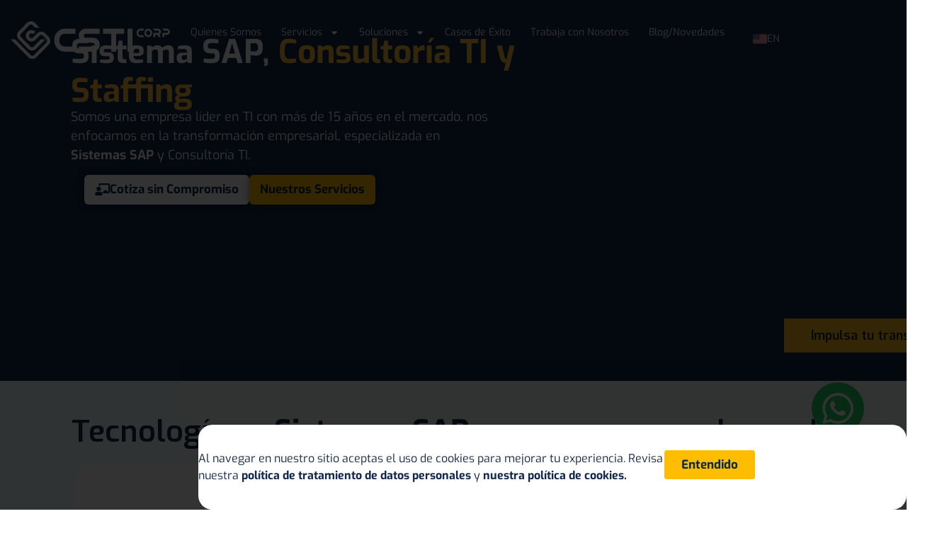

--- FILE ---
content_type: text/html; charset=UTF-8
request_url: https://csticorp.biz/
body_size: 74174
content:
<!doctype html>
<html lang="es" prefix="og: https://ogp.me/ns#">
<head>
	<meta charset="UTF-8">
	<meta name="viewport" content="width=device-width, initial-scale=1">
	<link rel="profile" href="https://gmpg.org/xfn/11">
	
<!-- Optimización para motores de búsqueda de Rank Math -  https://rankmath.com/ -->
<title>CSTI Corp: Sistema SAP, Consultoría TI y Staffing</title><style id="rocket-critical-css">.fluentform *{box-sizing:border-box}.fluentform .ff-el-input--label{display:inline-block;margin-bottom:5px;position:relative}.fluentform .ff-el-input--label.ff-el-is-required.asterisk-right label:after{color:var(--fluentform-danger);content:" *";margin-left:3px}.ff-errors-in-stack{display:none;margin-top:15px}.fluentform div.ff-el-form-hide_label>.ff-el-input--label{display:none;visibility:hidden}:root{--fluentform-primary:#1a7efb;--fluentform-secondary:#606266;--fluentform-danger:#f56c6c;--fluentform-border-color:#dadbdd;--fluentform-border-radius:7px}.ff-default .ff-el-input--label label{display:inline-block;font-weight:500;line-height:inherit;margin-bottom:0}.jet-listing-grid__items{display:-webkit-box;display:-ms-flexbox;display:flex;-ms-flex-wrap:wrap;flex-wrap:wrap;margin:0 -10px;width:calc(100% + 20px)}.jet-listing-grid__items.grid-col-desk-1{--columns:1}.jet-listing-grid__items.grid-col-desk-2{--columns:2}@media (max-width:1024px){.jet-listing-grid__items.grid-col-tablet-1{--columns:1}.jet-listing-grid__items.grid-col-tablet-2{--columns:2}}@media (max-width:767px){.jet-listing-grid__items.grid-col-mobile-1{--columns:1}}.jet-listing-grid__item{padding:10px;-webkit-box-sizing:border-box;box-sizing:border-box}.jet-listing-grid__items>.jet-listing-grid__item{max-width:calc(100% / var(--columns));-webkit-box-flex:0;-ms-flex:0 0 calc(100% / var(--columns));flex:0 0 calc(100% / var(--columns))}.jet-listing-grid__slider{position:relative}.jet-listing-grid__slider>.jet-listing-grid__items:not(.slick-initialized)>.jet-listing-grid__item{display:none}.jet-listing-grid__slider>.jet-listing-grid__items:not(.slick-initialized)>.jet-listing-grid__item:first-of-type{display:block}.elementor-widget.elementor-widget-jet-listing-grid{max-width:100%;-ms-flex-preferred-size:100%;flex-basis:100%}.jet-listing-grid__item.jet-equal-columns>*{height:100%}.jet-listing-grid__item.jet-equal-columns>.elementor{height:100%}html{line-height:1.15;-webkit-text-size-adjust:100%}*,:after,:before{box-sizing:border-box}body{margin:0;font-family:-apple-system,BlinkMacSystemFont,Segoe UI,Roboto,Helvetica Neue,Arial,Noto Sans,sans-serif,Apple Color Emoji,Segoe UI Emoji,Segoe UI Symbol,Noto Color Emoji;font-size:1rem;font-weight:400;line-height:1.5;color:#333;background-color:#fff;-webkit-font-smoothing:antialiased;-moz-osx-font-smoothing:grayscale}h1,h2,h3{margin-block-start:.5rem;margin-block-end:1rem;font-family:inherit;font-weight:500;line-height:1.2;color:inherit}h1{font-size:2.5rem}h2{font-size:2rem}h3{font-size:1.75rem}p{margin-block-start:0;margin-block-end:.9rem}a{background-color:transparent;text-decoration:none;color:#c36}strong{font-weight:bolder}img{border-style:none;height:auto;max-width:100%}figcaption{font-size:16px;color:#333;line-height:1.4;font-style:italic;font-weight:400}label{display:inline-block;line-height:1;vertical-align:middle}input,textarea{font-family:inherit;font-size:1rem;line-height:1.5;margin:0}textarea{width:100%;border:1px solid #666;border-radius:3px;padding:.5rem 1rem}input{overflow:visible}textarea{overflow:auto;resize:vertical}::-webkit-file-upload-button{-webkit-appearance:button;font:inherit}li,ul{margin-block-start:0;margin-block-end:0;border:0;outline:0;font-size:100%;vertical-align:baseline;background:transparent}.wp-caption{margin-block-end:1.25rem;max-width:100%}.wp-caption img{display:block;margin-left:auto;margin-right:auto}.wp-caption-text{margin:0}.screen-reader-text{clip:rect(1px,1px,1px,1px);height:1px;overflow:hidden;position:absolute!important;width:1px;word-wrap:normal!important}.site-navigation{grid-area:nav-menu;display:flex;align-items:center;flex-grow:1}.elementor-screen-only,.screen-reader-text{position:absolute;top:-10000em;width:1px;height:1px;margin:-1px;padding:0;overflow:hidden;clip:rect(0,0,0,0);border:0}.elementor-clearfix:after{content:"";display:block;clear:both;width:0;height:0}.elementor *,.elementor :after,.elementor :before{box-sizing:border-box}.elementor a{box-shadow:none;text-decoration:none}.elementor img{height:auto;max-width:100%;border:none;border-radius:0;box-shadow:none}.elementor .elementor-widget:not(.elementor-widget-text-editor):not(.elementor-widget-theme-post-content) figure{margin:0}.elementor video{max-width:100%;width:100%;margin:0;line-height:1;border:none}.elementor .elementor-background-video-container{height:100%;width:100%;top:0;left:0;position:absolute;overflow:hidden;z-index:0;direction:ltr}.elementor .elementor-background-video-hosted{position:absolute;top:50%;left:50%;transform:translate(-50%,-50%)}.elementor .elementor-html5-video{-o-object-fit:cover;object-fit:cover}.e-con>.elementor-element.elementor-fixed{position:fixed}.elementor-element{--flex-direction:initial;--flex-wrap:initial;--justify-content:initial;--align-items:initial;--align-content:initial;--gap:initial;--flex-basis:initial;--flex-grow:initial;--flex-shrink:initial;--order:initial;--align-self:initial;flex-basis:var(--flex-basis);flex-grow:var(--flex-grow);flex-shrink:var(--flex-shrink);order:var(--order);align-self:var(--align-self)}.elementor-element.elementor-fixed{z-index:1}.elementor-align-center{text-align:center}.elementor-align-center .elementor-button{width:auto}@media (max-width:1024px){.elementor-tablet-align-center{text-align:center}.elementor-tablet-align-center .elementor-button{width:auto}.elementor-tablet-align-left{text-align:left}.elementor-tablet-align-left .elementor-button{width:auto}}@media (max-width:767px){.elementor-mobile-align-center{text-align:center}.elementor-mobile-align-center .elementor-button{width:auto}}:root{--page-title-display:block}.elementor-widget{position:relative}.elementor-widget:not(:last-child){margin-bottom:20px}.elementor-widget:not(:last-child).elementor-widget__width-initial{margin-bottom:0}.elementor-grid{display:grid;grid-column-gap:var(--grid-column-gap);grid-row-gap:var(--grid-row-gap)}.elementor-grid .elementor-grid-item{min-width:0}.elementor-grid-0 .elementor-grid{display:inline-block;width:100%;word-spacing:var(--grid-column-gap);margin-bottom:calc(-1 * var(--grid-row-gap))}.elementor-grid-0 .elementor-grid .elementor-grid-item{display:inline-block;margin-bottom:var(--grid-row-gap);word-break:break-word}.e-con{--border-radius:0;--border-top-width:0px;--border-right-width:0px;--border-bottom-width:0px;--border-left-width:0px;--border-style:initial;--border-color:initial;--container-widget-width:100%;--container-widget-height:initial;--container-widget-flex-grow:0;--container-widget-align-self:initial;--content-width:min(100%,var(--container-max-width,1140px));--width:100%;--min-height:initial;--height:auto;--text-align:initial;--margin-top:0px;--margin-right:0px;--margin-bottom:0px;--margin-left:0px;--padding-top:var(--container-default-padding-top,10px);--padding-right:var(--container-default-padding-right,10px);--padding-bottom:var(--container-default-padding-bottom,10px);--padding-left:var(--container-default-padding-left,10px);--position:relative;--z-index:revert;--overflow:visible;--gap:var(--widgets-spacing,20px);--overlay-mix-blend-mode:initial;--overlay-opacity:1;--e-con-grid-template-columns:repeat(3,1fr);--e-con-grid-template-rows:repeat(2,1fr);position:var(--position);width:var(--width);min-width:0;min-height:var(--min-height);height:var(--height);border-radius:var(--border-radius);z-index:var(--z-index);overflow:var(--overflow);margin-block-start:var(--margin-block-start);margin-inline-end:var(--margin-inline-end);margin-block-end:var(--margin-block-end);margin-inline-start:var(--margin-inline-start);padding-inline-start:var(--padding-inline-start);padding-inline-end:var(--padding-inline-end);--margin-block-start:var(--margin-top);--margin-block-end:var(--margin-bottom);--margin-inline-start:var(--margin-left);--margin-inline-end:var(--margin-right);--padding-inline-start:var(--padding-left);--padding-inline-end:var(--padding-right);--padding-block-start:var(--padding-top);--padding-block-end:var(--padding-bottom);--border-block-start-width:var(--border-top-width);--border-block-end-width:var(--border-bottom-width);--border-inline-start-width:var(--border-left-width);--border-inline-end-width:var(--border-right-width)}.e-con.e-flex{--flex-direction:column;--flex-basis:auto;--flex-grow:0;--flex-shrink:1;flex:var(--flex-grow) var(--flex-shrink) var(--flex-basis)}.e-con-full,.e-con>.e-con-inner{text-align:var(--text-align);padding-block-start:var(--padding-block-start);padding-block-end:var(--padding-block-end)}.e-con-full.e-flex,.e-con.e-flex>.e-con-inner{flex-direction:var(--flex-direction)}.e-con,.e-con>.e-con-inner{display:var(--display)}.e-con-boxed.e-flex{flex-direction:column;flex-wrap:nowrap;justify-content:normal;align-items:normal;align-content:normal}.e-con-boxed{text-align:initial;gap:initial}.e-con.e-flex>.e-con-inner{flex-wrap:var(--flex-wrap);justify-content:var(--justify-content);align-items:var(--align-items);align-content:var(--align-content);flex-basis:auto;flex-grow:1;flex-shrink:1;align-self:auto}.e-con>.e-con-inner{gap:var(--gap);width:100%;max-width:var(--content-width);margin:0 auto;padding-inline-start:0;padding-inline-end:0;height:100%}.e-con .elementor-widget.elementor-widget{margin-block-end:0}.e-con:before{content:var(--background-overlay);display:block;position:absolute;mix-blend-mode:var(--overlay-mix-blend-mode);opacity:var(--overlay-opacity);border-radius:var(--border-radius);border-style:var(--border-style);border-color:var(--border-color);border-block-start-width:var(--border-block-start-width);border-inline-end-width:var(--border-inline-end-width);border-block-end-width:var(--border-block-end-width);border-inline-start-width:var(--border-inline-start-width);top:calc(0px - var(--border-top-width));left:calc(0px - var(--border-left-width));width:max(100% + var(--border-left-width) + var(--border-right-width),100%);height:max(100% + var(--border-top-width) + var(--border-bottom-width),100%)}.e-con .elementor-widget{min-width:0}.e-con>.e-con-inner>.elementor-widget>.elementor-widget-container,.e-con>.elementor-widget>.elementor-widget-container{height:100%}.e-con.e-con>.e-con-inner>.elementor-widget,.elementor.elementor .e-con>.elementor-widget{max-width:100%}@media (max-width:767px){.e-con.e-flex{--width:100%;--flex-wrap:wrap}}.elementor-button{display:inline-block;line-height:1;background-color:#69727d;font-size:15px;padding:12px 24px;border-radius:3px;color:#fff;fill:#fff;text-align:center}.elementor-button:visited{color:#fff}.elementor-button-content-wrapper{display:flex;justify-content:center}.elementor-button-icon{flex-grow:0;order:5}.elementor-button-icon svg{width:1em;height:auto}.elementor-button-icon .e-font-icon-svg{height:1em}.elementor-button-text{flex-grow:1;order:10;display:inline-block}.elementor-button span{text-decoration:inherit}.elementor-tab-title a{color:inherit}.elementor-icon{display:inline-block;line-height:1;color:#69727d;font-size:50px;text-align:center}.elementor-icon svg{width:1em;height:1em;position:relative;display:block}.elementor-icon svg:before{position:absolute;left:50%;transform:translateX(-50%)}.elementor-shape-circle .elementor-icon{border-radius:50%}.e-transform .elementor-widget-container{transform:perspective(var(--e-transform-perspective,0)) rotate(var(--e-transform-rotateZ,0)) rotateX(var(--e-transform-rotateX,0)) rotateY(var(--e-transform-rotateY,0)) translate(var(--e-transform-translate,0)) translateX(var(--e-transform-translateX,0)) translateY(var(--e-transform-translateY,0)) scaleX(calc(var(--e-transform-flipX, 1) * var(--e-transform-scaleX, var(--e-transform-scale, 1)))) scaleY(calc(var(--e-transform-flipY, 1) * var(--e-transform-scaleY, var(--e-transform-scale, 1)))) skewX(var(--e-transform-skewX,0)) skewY(var(--e-transform-skewY,0));transform-origin:var(--e-transform-origin-y) var(--e-transform-origin-x)}.elementor-element{--swiper-theme-color:#000;--swiper-navigation-size:44px;--swiper-pagination-bullet-size:6px;--swiper-pagination-bullet-horizontal-gap:6px}.elementor .elementor-element ul.elementor-icon-list-items{padding:0}@media (max-width:767px){.elementor .elementor-hidden-mobile,.elementor .elementor-hidden-phone{display:none}}@media (min-width:768px) and (max-width:1024px){.elementor .elementor-hidden-tablet{display:none}}@media (min-width:1025px) and (max-width:1366px){.elementor .elementor-hidden-laptop{display:none}}@media (min-width:1367px) and (max-width:99999px){.elementor .elementor-hidden-desktop{display:none}}.elementor-kit-7{--e-global-color-primary:#12284C;--e-global-color-secondary:#0080C5;--e-global-color-text:#919397;--e-global-color-accent:#FFBF20;--e-global-typography-primary-font-family:"Roboto";--e-global-typography-primary-font-weight:600;--e-global-typography-secondary-font-family:"Roboto Slab";--e-global-typography-secondary-font-weight:400;--e-global-typography-text-font-family:"Roboto";--e-global-typography-text-font-weight:400;--e-global-typography-accent-font-family:"Roboto";--e-global-typography-accent-font-weight:500;font-family:"Exo",Sans-serif}.elementor-kit-7 a{color:var(--e-global-color-primary);font-family:"Exo",Sans-serif}.elementor-kit-7 h1{font-family:"Exo",Sans-serif;font-size:46px;font-weight:400}.elementor-kit-7 h2{font-family:"Exo",Sans-serif}.elementor-kit-7 h3{font-family:"Exo",Sans-serif}.e-con{--container-max-width:1140px}.elementor-widget:not(:last-child){margin-block-end:20px}.elementor-element{--widgets-spacing:20px 20px}@media (max-width:1024px){.e-con{--container-max-width:1024px}}@media (max-width:767px){.e-con{--container-max-width:767px}}@font-face{font-family:'Exo';font-style:normal;font-weight:bold;font-display:swap;src:url('https://csticorp.biz/wp-content/uploads/2024/01/Exo-Bold.ttf') format('truetype')}@font-face{font-family:'Exo';font-style:normal;font-weight:normal;font-display:swap;src:url('https://csticorp.biz/wp-content/uploads/2024/01/Exo-Regular.ttf') format('truetype')}@font-face{font-family:'Exo';font-style:normal;font-weight:100;font-display:swap;src:url('https://csticorp.biz/wp-content/uploads/2024/01/Exo-Light.ttf') format('truetype')}@font-face{font-family:'Exo';font-style:normal;font-weight:600;font-display:swap;src:url('https://csticorp.biz/wp-content/uploads/2024/01/Exo-SemiBold.ttf') format('truetype')}:root{--swiper-theme-color:#007aff}:root{--swiper-navigation-size:44px}.elementor-location-footer:before,.elementor-location-header:before{content:"";display:table;clear:both}[data-elementor-type=popup]:not(.elementor-edit-area){display:none}.elementor-widget-heading .elementor-heading-title{color:var(--e-global-color-primary);font-family:var(--e-global-typography-primary-font-family),Sans-serif;font-weight:var(--e-global-typography-primary-font-weight)}.elementor-widget-image .widget-image-caption{color:var(--e-global-color-text);font-family:var(--e-global-typography-text-font-family),Sans-serif;font-weight:var(--e-global-typography-text-font-weight)}.elementor-widget-text-editor{color:var(--e-global-color-text);font-family:var(--e-global-typography-text-font-family),Sans-serif;font-weight:var(--e-global-typography-text-font-weight)}.elementor-widget-button .elementor-button{font-family:var(--e-global-typography-accent-font-family),Sans-serif;font-weight:var(--e-global-typography-accent-font-weight);background-color:var(--e-global-color-accent)}.elementor-widget-icon-box.elementor-view-default .elementor-icon{fill:var(--e-global-color-primary);color:var(--e-global-color-primary);border-color:var(--e-global-color-primary)}.elementor-widget-icon-box .elementor-icon-box-title{color:var(--e-global-color-primary)}.elementor-widget-icon-box .elementor-icon-box-title,.elementor-widget-icon-box .elementor-icon-box-title a{font-family:var(--e-global-typography-primary-font-family),Sans-serif;font-weight:var(--e-global-typography-primary-font-weight)}.elementor-widget-icon-list .elementor-icon-list-item:not(:last-child):after{border-color:var(--e-global-color-text)}.elementor-widget-icon-list .elementor-icon-list-icon svg{fill:var(--e-global-color-primary)}.elementor-widget-icon-list .elementor-icon-list-item>.elementor-icon-list-text{font-family:var(--e-global-typography-text-font-family),Sans-serif;font-weight:var(--e-global-typography-text-font-weight)}.elementor-widget-icon-list .elementor-icon-list-text{color:var(--e-global-color-secondary)}.elementor-widget-accordion .elementor-accordion-icon,.elementor-widget-accordion .elementor-accordion-title{color:var(--e-global-color-primary)}.elementor-widget-accordion .elementor-accordion-icon svg{fill:var(--e-global-color-primary)}.elementor-widget-accordion .elementor-accordion-title{font-family:var(--e-global-typography-primary-font-family),Sans-serif;font-weight:var(--e-global-typography-primary-font-weight)}.elementor-widget-accordion .elementor-tab-content{color:var(--e-global-color-text);font-family:var(--e-global-typography-text-font-family),Sans-serif;font-weight:var(--e-global-typography-text-font-weight)}.elementor-widget-ucaddon_content_tabs .uc_bold_tabs ul li a.ue-tab-btn,.r-tabs-accordion-title>a{font-family:var(--e-global-typography-text-font-family),Sans-serif;font-weight:var(--e-global-typography-text-font-weight)}.elementor-widget-ucaddon_blox_btn_group .blox_btn_group a{font-family:var(--e-global-typography-text-font-family),Sans-serif;font-weight:var(--e-global-typography-text-font-weight)}.elementor-widget-nav-menu .elementor-nav-menu .elementor-item{font-family:var(--e-global-typography-primary-font-family),Sans-serif;font-weight:var(--e-global-typography-primary-font-weight)}.elementor-widget-nav-menu .elementor-nav-menu--main .elementor-item{color:var(--e-global-color-text);fill:var(--e-global-color-text)}.elementor-widget-nav-menu .elementor-nav-menu--main:not(.e--pointer-framed) .elementor-item:before,.elementor-widget-nav-menu .elementor-nav-menu--main:not(.e--pointer-framed) .elementor-item:after{background-color:var(--e-global-color-accent)}.elementor-widget-nav-menu{--e-nav-menu-divider-color:var( --e-global-color-text )}.elementor-widget-nav-menu .elementor-nav-menu--dropdown .elementor-item,.elementor-widget-nav-menu .elementor-nav-menu--dropdown .elementor-sub-item{font-family:var(--e-global-typography-accent-font-family),Sans-serif;font-weight:var(--e-global-typography-accent-font-weight)}.elementor-1883 .elementor-element.elementor-element-ede9db0{--display:flex;--min-height:550px;--flex-direction:row;--container-widget-width:calc( ( 1 - var( --container-widget-flex-grow ) ) * 100% );--container-widget-height:100%;--container-widget-flex-grow:1;--container-widget-align-self:stretch;--flex-wrap-mobile:wrap;--justify-content:flex-start;--align-items:center;--gap:0px 0px;--overlay-opacity:0;--border-radius:0px 0px 0px 0px;--margin-top:-125px;--margin-bottom:0px;--margin-left:0px;--margin-right:0px;--padding-top:0px;--padding-bottom:0px;--padding-left:0px;--padding-right:0px}.elementor-1883 .elementor-element.elementor-element-ede9db0:not(.elementor-motion-effects-element-type-background){background-color:#12284C}.elementor-1883 .elementor-element.elementor-element-ede9db0::before,.elementor-1883 .elementor-element.elementor-element-ede9db0>.elementor-background-video-container::before{--background-overlay:''}.elementor-1883 .elementor-element.elementor-element-5874840{--display:flex;--flex-direction:column;--container-widget-width:100%;--container-widget-height:initial;--container-widget-flex-grow:0;--container-widget-align-self:initial;--flex-wrap-mobile:wrap;--justify-content:center;--margin-top:0px;--margin-bottom:0px;--margin-left:0px;--margin-right:0px;--padding-top:0px;--padding-bottom:0px;--padding-left:50px;--padding-right:0px}.elementor-1883 .elementor-element.elementor-element-5874840.e-con{--flex-grow:0;--flex-shrink:0}.elementor-1883 .elementor-element.elementor-element-ade24c3{--display:flex;--min-height:350px;--flex-direction:column;--container-widget-width:100%;--container-widget-height:initial;--container-widget-flex-grow:0;--container-widget-align-self:initial;--flex-wrap-mobile:wrap;--justify-content:center;--margin-top:0px;--margin-bottom:0px;--margin-left:0px;--margin-right:0px;--padding-top:0px;--padding-bottom:0px;--padding-left:50px;--padding-right:0px}.elementor-1883 .elementor-element.elementor-element-ade24c3.e-con{--flex-grow:0;--flex-shrink:0}.elementor-1883 .elementor-element.elementor-element-b13484d{--spacer-size:50px}.elementor-1883 .elementor-element.elementor-element-6ce20d3{color:#FFFFFF;font-family:"Exo",Sans-serif;font-size:46px;font-weight:400;line-height:54px}.elementor-1883 .elementor-element.elementor-element-6ce20d3>.elementor-widget-container{margin:0px 0px -20px 0px;padding:0px 0px 0px 0px}.elementor-1883 .elementor-element.elementor-element-6ce20d3.elementor-element{--flex-grow:0;--flex-shrink:0}.elementor-1883 .elementor-element.elementor-element-fb9df07{color:#FFFFFF;font-family:"Exo",Sans-serif;font-size:18px;font-weight:400;width:var(--container-widget-width, 32% );max-width:32%;--container-widget-width:32%;--container-widget-flex-grow:0}.elementor-1883 .elementor-element.elementor-element-fb9df07.elementor-element{--flex-grow:0;--flex-shrink:0}.elementor-1883 .elementor-element.elementor-element-26890ce .blox_btn_group{gap:9px;justify-content:center}.elementor-1883 .elementor-element.elementor-element-26890ce .blox_btn_group a{border-radius:6px 6px 6px 6px;padding:8px 15px 8px 15px;box-shadow:0px 0px 10px 0px rgba(0,0,0,0.5);font-family:"Exo",Sans-serif;font-size:17px;font-weight:700;color:#ffffff;background-color:#313131}.elementor-1883 .elementor-element.elementor-element-26890ce a{text-align:center}.elementor-1883 .elementor-element.elementor-element-26890ce .blox_btn_group_inner{gap:9px}.elementor-1883 .elementor-element.elementor-element-26890ce .blox_btn_group .elementor-repeater-item-e637122{color:#09294F;background-color:#ffffff;border-color:#FFFFFF}.elementor-1883 .elementor-element.elementor-element-26890ce .blox_btn_group .elementor-repeater-item-25bf025{color:#09294F;background-color:#FFBD00;border-color:#09294F}.elementor-1883 .elementor-element.elementor-element-26890ce{width:var(--container-widget-width, 24% );max-width:24%;--container-widget-width:24%;--container-widget-flex-grow:0}.elementor-1883 .elementor-element.elementor-element-26890ce.elementor-element{--flex-grow:0;--flex-shrink:0}.elementor-1883 .elementor-element.elementor-element-26890ce>.elementor-widget-container{border-radius:0px 0px 0px 0px}.elementor-1883 .elementor-element.elementor-element-62906d5{--display:flex;--min-height:550px;--flex-direction:row;--container-widget-width:calc( ( 1 - var( --container-widget-flex-grow ) ) * 100% );--container-widget-height:100%;--container-widget-flex-grow:1;--container-widget-align-self:stretch;--flex-wrap-mobile:wrap;--justify-content:flex-start;--align-items:center;--gap:0px 0px;--overlay-opacity:0;--border-radius:0px 0px 0px 0px;--margin-top:-125px;--margin-bottom:0px;--margin-left:0px;--margin-right:0px;--padding-top:0px;--padding-bottom:0px;--padding-left:0px;--padding-right:0px}.elementor-1883 .elementor-element.elementor-element-62906d5:not(.elementor-motion-effects-element-type-background){background-color:var(--e-global-color-primary)}.elementor-1883 .elementor-element.elementor-element-62906d5::before,.elementor-1883 .elementor-element.elementor-element-62906d5>.elementor-background-video-container::before{--background-overlay:''}.elementor-1883 .elementor-element.elementor-element-e154b15{--display:flex;--flex-direction:column;--container-widget-width:100%;--container-widget-height:initial;--container-widget-flex-grow:0;--container-widget-align-self:initial;--flex-wrap-mobile:wrap;--justify-content:center;--margin-top:0px;--margin-bottom:0px;--margin-left:0px;--margin-right:0px;--padding-top:0px;--padding-bottom:0px;--padding-left:50px;--padding-right:0px}.elementor-1883 .elementor-element.elementor-element-e154b15.e-con{--flex-grow:0;--flex-shrink:0}.elementor-1883 .elementor-element.elementor-element-4ab1099{--display:flex;--min-height:350px;--flex-direction:column;--container-widget-width:100%;--container-widget-height:initial;--container-widget-flex-grow:0;--container-widget-align-self:initial;--flex-wrap-mobile:wrap;--justify-content:center;--margin-top:0px;--margin-bottom:0px;--margin-left:0px;--margin-right:0px;--padding-top:0px;--padding-bottom:0px;--padding-left:50px;--padding-right:0px}.elementor-1883 .elementor-element.elementor-element-4ab1099.e-con{--flex-grow:0;--flex-shrink:0}.elementor-1883 .elementor-element.elementor-element-491d2bc{color:#FFFFFF;font-family:"Exo",Sans-serif;font-size:46px;font-weight:400;line-height:54px}.elementor-1883 .elementor-element.elementor-element-491d2bc.elementor-element{--flex-grow:0;--flex-shrink:0}.elementor-1883 .elementor-element.elementor-element-4a92b09{color:#FFFFFF;font-family:"Exo",Sans-serif;font-size:18px;font-weight:400;width:var(--container-widget-width, 32% );max-width:32%;--container-widget-width:32%;--container-widget-flex-grow:0}.elementor-1883 .elementor-element.elementor-element-4a92b09.elementor-element{--flex-grow:0;--flex-shrink:0}.elementor-1883 .elementor-element.elementor-element-ff6d4af .blox_btn_group{gap:9px;justify-content:center}.elementor-1883 .elementor-element.elementor-element-ff6d4af .blox_btn_group a{border-radius:6px 6px 6px 6px;padding:8px 15px 8px 15px;box-shadow:0px 0px 10px 0px rgba(0,0,0,0.5);font-family:"Exo",Sans-serif;font-size:17px;font-weight:700;color:#ffffff;background-color:#313131}.elementor-1883 .elementor-element.elementor-element-ff6d4af a{text-align:center}.elementor-1883 .elementor-element.elementor-element-ff6d4af .blox_btn_group_inner{gap:9px}.elementor-1883 .elementor-element.elementor-element-ff6d4af .blox_btn_group .elementor-repeater-item-e637122{color:#09294F;background-color:#ffffff;border-color:#FFFFFF}.elementor-1883 .elementor-element.elementor-element-ff6d4af .blox_btn_group .elementor-repeater-item-25bf025{color:#09294F;background-color:#FFBD00;border-color:#09294F}.elementor-1883 .elementor-element.elementor-element-ff6d4af{width:var(--container-widget-width, 24% );max-width:24%;--container-widget-width:24%;--container-widget-flex-grow:0}.elementor-1883 .elementor-element.elementor-element-ff6d4af>.elementor-widget-container{border-radius:0px 0px 0px 0px}.elementor-1883 .elementor-element.elementor-element-ee77428{--display:flex;--align-items:center;--container-widget-width:calc( ( 1 - var( --container-widget-flex-grow ) ) * 100% )}.elementor-1883 .elementor-element.elementor-element-ee77428:not(.elementor-motion-effects-element-type-background){background-color:transparent;background-image:linear-gradient(180deg,#F2FEFF 58%,#FFFFFF 100%)}.elementor-1883 .elementor-element.elementor-element-ee77428.e-con{--flex-grow:0;--flex-shrink:0}.elementor-1883 .elementor-element.elementor-element-205e2be{--spacer-size:30px}.elementor-1883 .elementor-element.elementor-element-ce1619b{color:#12284C;font-family:"Exo",Sans-serif;font-size:43px;font-weight:600}.elementor-1883 .elementor-element.elementor-element-1c2c5b8>.elementor-widget-container{margin:0px 0px 0px 0px;padding:0px 0px 0px 0px}.elementor-1883 .elementor-element.elementor-element-1c2c5b8{width:var(--container-widget-width, 90% );max-width:90%;--container-widget-width:90%;--container-widget-flex-grow:0}.elementor-1883 .elementor-element.elementor-element-9821611{--display:flex;--flex-direction:row;--container-widget-width:initial;--container-widget-height:100%;--container-widget-flex-grow:1;--container-widget-align-self:stretch;--flex-wrap-mobile:wrap;--margin-top:0px;--margin-bottom:0px;--margin-left:80px;--margin-right:0px}.elementor-1883 .elementor-element.elementor-element-6c03e60{--display:flex;--border-radius:30px 30px 30px 30px;--margin-top:0px;--margin-bottom:0px;--margin-left:0px;--margin-right:0px;--padding-top:0px;--padding-bottom:0px;--padding-left:0px;--padding-right:0px}.elementor-1883 .elementor-element.elementor-element-6c03e60:not(.elementor-motion-effects-element-type-background){background-color:#FFFFFF}.elementor-1883 .elementor-element.elementor-element-750748e{--display:flex;--min-height:150px;--justify-content:flex-end;--align-items:center;--container-widget-width:calc( ( 1 - var( --container-widget-flex-grow ) ) * 100% );--gap:20px 20px;--border-radius:0px 0px 0px 0px;--margin-top:0px;--margin-bottom:0px;--margin-left:0px;--margin-right:0px;--padding-top:0px;--padding-bottom:0px;--padding-left:0px;--padding-right:0px}.elementor-1883 .elementor-element.elementor-element-750748e.e-con{--align-self:center}.elementor-1883 .elementor-element.elementor-element-b1edf90{text-align:center}.elementor-1883 .elementor-element.elementor-element-b1edf90 img{width:40%}.elementor-1883 .elementor-element.elementor-element-b1edf90>.elementor-widget-container{margin:0px 0px 0px 0px;padding:0px 0px 0px 0px}.elementor-1883 .elementor-element.elementor-element-b1edf90.elementor-element{--align-self:center}.elementor-1883 .elementor-element.elementor-element-16c3514{--display:flex;--min-height:150px;--justify-content:flex-start;--gap:0px 0px;--margin-top:0px;--margin-bottom:0px;--margin-left:0px;--margin-right:0px;--padding-top:0px;--padding-bottom:0px;--padding-left:0px;--padding-right:0px}.elementor-1883 .elementor-element.elementor-element-d8c2179{text-align:center;color:var(--e-global-color-primary);font-family:"Exo",Sans-serif;font-size:14px;font-weight:500}.elementor-1883 .elementor-element.elementor-element-d8c2179>.elementor-widget-container{margin:0px 0px 0px 0px;padding:0px 22px 0px 22px}.elementor-1883 .elementor-element.elementor-element-db61817{--display:flex;--margin-top:0px;--margin-bottom:0px;--margin-left:0px;--margin-right:0px;--padding-top:0px;--padding-bottom:0px;--padding-left:0px;--padding-right:0px}.elementor-1883 .elementor-element.elementor-element-70f6cd9>.elementor-widget-container{margin:0px 0px 0px 0px;padding:0px 0px 0px 0px}.elementor-1883 .elementor-element.elementor-element-70f6cd9{width:var(--container-widget-width, 90% );max-width:90%;--container-widget-width:90%;--container-widget-flex-grow:0}.elementor-1883 .elementor-element.elementor-element-26d4ae6{--display:flex;--flex-direction:row;--container-widget-width:initial;--container-widget-height:100%;--container-widget-flex-grow:1;--container-widget-align-self:stretch;--flex-wrap-mobile:wrap;--gap:0px 0px;--overlay-opacity:0.5}.elementor-1883 .elementor-element.elementor-element-26d4ae6:not(.elementor-motion-effects-element-type-background){background-image:var(--wpr-bg-16c10f72-5836-4535-94b6-938b2d7416a8);background-position:center right;background-repeat:no-repeat;background-size:14% auto}.elementor-1883 .elementor-element.elementor-element-26d4ae6::before{--background-overlay:'';background-color:#FFFAFA}.elementor-1883 .elementor-element.elementor-element-8a752f9{--display:flex;--flex-direction:column;--container-widget-width:100%;--container-widget-height:initial;--container-widget-flex-grow:0;--container-widget-align-self:initial;--flex-wrap-mobile:wrap}.elementor-1883 .elementor-element.elementor-element-1197cb7{--spacer-size:30px}.elementor-1883 .elementor-element.elementor-element-734003d{text-align:left;width:var(--container-widget-width, 1100px );max-width:1100px;--container-widget-width:1100px;--container-widget-flex-grow:0}.elementor-1883 .elementor-element.elementor-element-734003d .elementor-heading-title{color:#12284C;font-family:"Exo",Sans-serif;font-size:42px;font-weight:600}.elementor-1883 .elementor-element.elementor-element-734003d>.elementor-widget-container{padding:0px 0px 0px 0px}.elementor-1883 .elementor-element.elementor-element-734003d.elementor-element{--align-self:flex-end}.elementor-1883 .elementor-element.elementor-element-29d4789{text-align:left;color:var(--e-global-color-primary);font-family:"Exo",Sans-serif;font-size:15px;font-weight:500;width:var(--container-widget-width, 550px );max-width:550px;--container-widget-width:550px;--container-widget-flex-grow:0}.elementor-1883 .elementor-element.elementor-element-29d4789>.elementor-widget-container{margin:0px 0px 0px 0px;padding:0px 0px 0px 0px}.elementor-1883 .elementor-element.elementor-element-679d4c7>.elementor-widget-container{margin:0px 0px 0px 0px;padding:0px 0px 0px 0px}.elementor-1883 .elementor-element.elementor-element-679d4c7.elementor-element{--align-self:center}.elementor-1883 .elementor-element.elementor-element-f3d4735 .elementor-button-content-wrapper{flex-direction:row-reverse}.elementor-1883 .elementor-element.elementor-element-f3d4735 .elementor-button{font-family:"Exo",Sans-serif;font-size:17px;font-weight:700;fill:#09294F;color:#09294F;background-color:#FFBD00;border-radius:4px 4px 4px 4px}.elementor-1883 .elementor-element.elementor-element-e80db18{width:100%;max-width:100%}@media (max-width:1366px){.elementor-1883 .elementor-element.elementor-element-6ce20d3{width:var(--container-widget-width, 629.516px );max-width:629.516px;--container-widget-width:629.516px;--container-widget-flex-grow:0}.elementor-1883 .elementor-element.elementor-element-fb9df07{width:var(--container-widget-width, 48.325% );max-width:48.325%;--container-widget-width:48.325%;--container-widget-flex-grow:0}.elementor-1883 .elementor-element.elementor-element-26890ce{width:var(--container-widget-width, 449.906px );max-width:449.906px;--container-widget-width:449.906px;--container-widget-flex-grow:0}.elementor-1883 .elementor-element.elementor-element-491d2bc{width:var(--container-widget-width, 629.516px );max-width:629.516px;--container-widget-width:629.516px;--container-widget-flex-grow:0}.elementor-1883 .elementor-element.elementor-element-4a92b09{width:var(--container-widget-width, 48.325% );max-width:48.325%;--container-widget-width:48.325%;--container-widget-flex-grow:0}.elementor-1883 .elementor-element.elementor-element-9821611{--justify-content:center;--align-items:center;--container-widget-width:calc( ( 1 - var( --container-widget-flex-grow ) ) * 100% );--margin-top:0px;--margin-bottom:0px;--margin-left:70px;--margin-right:0px;--padding-top:0px;--padding-bottom:0px;--padding-left:0px;--padding-right:0px}.elementor-1883 .elementor-element.elementor-element-9821611.e-con{--align-self:center}.elementor-1883 .elementor-element.elementor-element-750748e{--min-height:150px;--justify-content:flex-end}.elementor-1883 .elementor-element.elementor-element-16c3514{--min-height:150px;--justify-content:flex-start}.elementor-1883 .elementor-element.elementor-element-db61817{--align-items:flex-start;--container-widget-width:calc( ( 1 - var( --container-widget-flex-grow ) ) * 100% );--margin-top:0px;--margin-bottom:0px;--margin-left:0px;--margin-right:0px;--padding-top:0px;--padding-bottom:0px;--padding-left:0px;--padding-right:0px}}@media (max-width:1024px){.elementor-1883 .elementor-element.elementor-element-ede9db0{--min-height:550px;--overlay-opacity:0.94}.elementor-1883 .elementor-element.elementor-element-ade24c3{--padding-top:0px;--padding-bottom:0px;--padding-left:0px;--padding-right:0px}.elementor-1883 .elementor-element.elementor-element-6ce20d3{text-align:left;line-height:58px;width:100%;max-width:100%}.elementor-1883 .elementor-element.elementor-element-6ce20d3>.elementor-widget-container{margin:0px 0px 0px 0px;padding:0px 0px 0px 0px}.elementor-1883 .elementor-element.elementor-element-fb9df07{text-align:left;--container-widget-width:50%;--container-widget-flex-grow:0;width:var(--container-widget-width, 50% );max-width:50%}.elementor-1883 .elementor-element.elementor-element-fb9df07.elementor-element{--align-self:flex-start}.elementor-1883 .elementor-element.elementor-element-26890ce{width:var(--container-widget-width, 448.219px );max-width:448.219px;--container-widget-width:448.219px;--container-widget-flex-grow:0}.elementor-1883 .elementor-element.elementor-element-62906d5{--min-height:550px;--overlay-opacity:0.94}.elementor-1883 .elementor-element.elementor-element-4ab1099{--padding-top:0px;--padding-bottom:0px;--padding-left:0px;--padding-right:0px}.elementor-1883 .elementor-element.elementor-element-491d2bc{text-align:left;line-height:58px;width:100%;max-width:100%}.elementor-1883 .elementor-element.elementor-element-491d2bc>.elementor-widget-container{margin:0px 0px 0px 0px;padding:0px 0px 0px 0px}.elementor-1883 .elementor-element.elementor-element-4a92b09{text-align:left;--container-widget-width:50%;--container-widget-flex-grow:0;width:var(--container-widget-width, 50% );max-width:50%}.elementor-1883 .elementor-element.elementor-element-4a92b09.elementor-element{--align-self:flex-start}.elementor-1883 .elementor-element.elementor-element-1c2c5b8{width:100%;max-width:100%}.elementor-1883 .elementor-element.elementor-element-734003d{text-align:center}.elementor-1883 .elementor-element.elementor-element-29d4789{text-align:center;width:100%;max-width:100%}.elementor-1883 .elementor-element.elementor-element-f3d4735>.elementor-widget-container{padding:20px 0px 0px 0px}}@media (max-width:767px){.elementor-1883 .elementor-element.elementor-element-ede9db0{--min-height:550px;--justify-content:center;--margin-top:-105px;--margin-bottom:0px;--margin-left:0px;--margin-right:0px;--padding-top:0px;--padding-bottom:0px;--padding-left:0px;--padding-right:0px}.elementor-1883 .elementor-element.elementor-element-ade24c3{--width:75%;--justify-content:center;--margin-top:0px;--margin-bottom:0px;--margin-left:0px;--margin-right:0px;--padding-top:0px;--padding-bottom:0px;--padding-left:0px;--padding-right:0px}.elementor-1883 .elementor-element.elementor-element-6ce20d3{text-align:left;font-size:32px;line-height:36px;width:var(--container-widget-width, 90% );max-width:90%;--container-widget-width:90%;--container-widget-flex-grow:0}.elementor-1883 .elementor-element.elementor-element-fb9df07{text-align:left;font-size:15px;width:var(--container-widget-width, 93.667% );max-width:93.667%;--container-widget-width:93.667%;--container-widget-flex-grow:0}.elementor-1883 .elementor-element.elementor-element-fb9df07>.elementor-widget-container{margin:0px 0px 0px 0px;padding:0px 0px 0px 0px}.elementor-1883 .elementor-element.elementor-element-62906d5{--min-height:550px;--justify-content:center;--margin-top:-105px;--margin-bottom:0px;--margin-left:0px;--margin-right:0px;--padding-top:0px;--padding-bottom:0px;--padding-left:0px;--padding-right:0px}.elementor-1883 .elementor-element.elementor-element-4ab1099{--width:75%;--justify-content:center;--margin-top:0px;--margin-bottom:0px;--margin-left:0px;--margin-right:0px;--padding-top:0px;--padding-bottom:0px;--padding-left:0px;--padding-right:0px}.elementor-1883 .elementor-element.elementor-element-491d2bc{text-align:left;font-size:32px;line-height:36px;width:var(--container-widget-width, 90% );max-width:90%;--container-widget-width:90%;--container-widget-flex-grow:0}.elementor-1883 .elementor-element.elementor-element-491d2bc>.elementor-widget-container{margin:0px 0px 0px 0px;padding:40px 0px 0px 0px}.elementor-1883 .elementor-element.elementor-element-4a92b09{text-align:left;font-size:15px;width:var(--container-widget-width, 93.667% );max-width:93.667%;--container-widget-width:93.667%;--container-widget-flex-grow:0}.elementor-1883 .elementor-element.elementor-element-4a92b09>.elementor-widget-container{margin:0px 0px 0px 0px;padding:0px 0px 0px 0px}.elementor-1883 .elementor-element.elementor-element-ff6d4af .blox_btn_group{justify-content:flex-start}.elementor-1883 .elementor-element.elementor-element-ff6d4af{--container-widget-width:291px;--container-widget-flex-grow:0;width:var(--container-widget-width, 291px );max-width:291px}.elementor-1883 .elementor-element.elementor-element-ee77428{--content-width:350px}.elementor-1883 .elementor-element.elementor-element-ce1619b{text-align:center;line-height:1em}.elementor-1883 .elementor-element.elementor-element-9821611{--width:0px}.elementor-1883 .elementor-element.elementor-element-26d4ae6{--content-width:350px;--overlay-opacity:0.75}.elementor-1883 .elementor-element.elementor-element-26d4ae6:not(.elementor-motion-effects-element-type-background){background-size:contain}.elementor-1883 .elementor-element.elementor-element-8a752f9{--flex-direction:row;--container-widget-width:initial;--container-widget-height:100%;--container-widget-flex-grow:1;--container-widget-align-self:stretch;--flex-wrap-mobile:wrap;--justify-content:center;--margin-top:0px;--margin-bottom:0px;--margin-left:0px;--margin-right:0px;--padding-top:80px;--padding-bottom:0px;--padding-left:0px;--padding-right:0px}.elementor-1883 .elementor-element.elementor-element-1197cb7{--spacer-size:40px}.elementor-1883 .elementor-element.elementor-element-1197cb7>.elementor-widget-container{margin:0px 0px 0px 0px;padding:0px 0px 0px 0px}.elementor-1883 .elementor-element.elementor-element-734003d .elementor-heading-title{font-size:30px;line-height:32px}.elementor-1883 .elementor-element.elementor-element-29d4789>.elementor-widget-container{margin:0px 0px 0px 0px;padding:20px 0px 0px 0px}.elementor-1883 .elementor-element.elementor-element-679d4c7>.elementor-widget-container{margin:0px 0px 0px 0px;padding:0px 0px 0px 0px}.elementor-1883 .elementor-element.elementor-element-f3d4735>.elementor-widget-container{padding:2px 2px 40px 2px}}@media (min-width:768px){.elementor-1883 .elementor-element.elementor-element-ede9db0{--width:100%}.elementor-1883 .elementor-element.elementor-element-5874840{--width:120px}.elementor-1883 .elementor-element.elementor-element-ade24c3{--width:100%}.elementor-1883 .elementor-element.elementor-element-62906d5{--width:100%}.elementor-1883 .elementor-element.elementor-element-e154b15{--width:120px}.elementor-1883 .elementor-element.elementor-element-4ab1099{--width:100%}.elementor-1883 .elementor-element.elementor-element-6c03e60{--width:40%}.elementor-1883 .elementor-element.elementor-element-8a752f9{--width:90%}}@media (max-width:1366px) and (min-width:768px){.elementor-1883 .elementor-element.elementor-element-5874840{--width:44px}.elementor-1883 .elementor-element.elementor-element-e154b15{--width:44px}.elementor-1883 .elementor-element.elementor-element-6c03e60{--width:40%}.elementor-1883 .elementor-element.elementor-element-db61817{--width:100%}}@media (max-width:1024px) and (min-width:768px){.elementor-1883 .elementor-element.elementor-element-5874840{--width:70px}.elementor-1883 .elementor-element.elementor-element-ade24c3{--width:100%}.elementor-1883 .elementor-element.elementor-element-e154b15{--width:70px}.elementor-1883 .elementor-element.elementor-element-4ab1099{--width:100%}.elementor-1883 .elementor-element.elementor-element-ee77428{--content-width:650px}.elementor-1883 .elementor-element.elementor-element-9821611{--width:0px}.elementor-1883 .elementor-element.elementor-element-26d4ae6{--content-width:750px}.elementor-1883 .elementor-element.elementor-element-8a752f9{--width:100%}}html,body{max-width:100%;overflow-x:hidden}@font-face{font-family:'Exo';font-style:normal;font-weight:bold;font-display:swap;src:url('https://csticorp.biz/wp-content/uploads/2024/01/Exo-Bold.ttf') format('truetype')}@font-face{font-family:'Exo';font-style:normal;font-weight:normal;font-display:swap;src:url('https://csticorp.biz/wp-content/uploads/2024/01/Exo-Regular.ttf') format('truetype')}@font-face{font-family:'Exo';font-style:normal;font-weight:100;font-display:swap;src:url('https://csticorp.biz/wp-content/uploads/2024/01/Exo-Light.ttf') format('truetype')}@font-face{font-family:'Exo';font-style:normal;font-weight:600;font-display:swap;src:url('https://csticorp.biz/wp-content/uploads/2024/01/Exo-SemiBold.ttf') format('truetype')}.elementor-1926 .elementor-element.elementor-element-f3c3aeb{--display:flex;--min-height:300px;--justify-content:flex-start;--align-items:center;--container-widget-width:calc( ( 1 - var( --container-widget-flex-grow ) ) * 100% );--border-radius:030px 030px 030px 030px;--margin-top:0px;--margin-bottom:0px;--margin-left:0px;--margin-right:0px;--padding-top:0px;--padding-bottom:0px;--padding-left:0px;--padding-right:0px}.elementor-1926 .elementor-element.elementor-element-f3c3aeb:not(.elementor-motion-effects-element-type-background){background-color:#FFFFFF}.elementor-1926 .elementor-element.elementor-element-087304f{--display:flex;--min-height:150px;--justify-content:flex-end;--align-items:center;--container-widget-width:calc( ( 1 - var( --container-widget-flex-grow ) ) * 100% );--gap:20px 20px;--border-radius:0px 0px 0px 0px;--margin-top:0px;--margin-bottom:0px;--margin-left:0px;--margin-right:0px;--padding-top:0px;--padding-bottom:0px;--padding-left:0px;--padding-right:0px}.elementor-1926 .elementor-element.elementor-element-087304f.e-con{--align-self:center}.elementor-1926 .elementor-element.elementor-element-c9b25d2{text-align:center}.elementor-1926 .elementor-element.elementor-element-c9b25d2 img{width:100%;height:100%}.elementor-1926 .elementor-element.elementor-element-c9b25d2>.elementor-widget-container{margin:0px 0px 0px 0px;padding:0px 0px 0px 0px}.elementor-1926 .elementor-element.elementor-element-c9b25d2.elementor-element{--align-self:center}.elementor-1926 .elementor-element.elementor-element-553d1a1{--display:flex;--min-height:150px;--justify-content:flex-start;--gap:0px 0px;--margin-top:0px;--margin-bottom:0px;--margin-left:0px;--margin-right:0px;--padding-top:0px;--padding-bottom:0px;--padding-left:0px;--padding-right:0px}.elementor-1926 .elementor-element.elementor-element-c1771ef{text-align:center;color:var(--e-global-color-primary);font-family:"Exo",Sans-serif;font-size:14px;font-weight:500}.elementor-1926 .elementor-element.elementor-element-c1771ef>.elementor-widget-container{margin:0px 0px 0px 0px;padding:0px 22px 0px 22px}@media (max-width:1366px){.elementor-1926 .elementor-element.elementor-element-087304f{--min-height:150px;--justify-content:flex-end}.elementor-1926 .elementor-element.elementor-element-553d1a1{--min-height:150px;--justify-content:flex-start}}@media (max-width:1366px) and (min-width:768px){.elementor-1926 .elementor-element.elementor-element-f3c3aeb{--width:100%}}.elementor-7220 .elementor-element.elementor-element-88358b8{--display:flex;--justify-content:flex-start;--align-items:flex-start;--container-widget-width:calc( ( 1 - var( --container-widget-flex-grow ) ) * 100% );--gap:0px 0px;--margin-top:0px;--margin-bottom:0px;--margin-left:0px;--margin-right:0px;--padding-top:0px;--padding-bottom:0px;--padding-left:0px;--padding-right:0px}.elementor-7220 .elementor-element.elementor-element-88358b8.e-con{--align-self:flex-start}.elementor-7220 .elementor-element.elementor-element-88dc433{text-align:left}.elementor-7220 .elementor-element.elementor-element-88dc433 img{width:100%}.elementor-7220 .elementor-element.elementor-element-88dc433>.elementor-widget-container{margin:0px 0px 0px 0px;padding:0px 0px 0px 0px}.elementor-7220 .elementor-element.elementor-element-88dc433.elementor-element{--align-self:flex-start}@media (max-width:767px){.elementor-7220 .elementor-element.elementor-element-88358b8{--content-width:350px}.elementor-7220 .elementor-element.elementor-element-88358b8.e-con{--align-self:center}.elementor-7220 .elementor-element.elementor-element-88dc433{text-align:center;width:var(--container-widget-width, 50% );max-width:50%;--container-widget-width:50%;--container-widget-flex-grow:0}.elementor-7220 .elementor-element.elementor-element-88dc433 img{width:100%}.elementor-7220 .elementor-element.elementor-element-88dc433.elementor-element{--align-self:center}}@media (min-width:768px){.elementor-7220 .elementor-element.elementor-element-88358b8{--content-width:180px}}.elementor-2028 .elementor-element.elementor-element-fba1661{--display:flex;--min-height:350px;--border-radius:0px 0px 0px 0px;--margin-top:0px;--margin-bottom:0px;--margin-left:0px;--margin-right:0px;--padding-top:0px;--padding-bottom:0px;--padding-left:0px;--padding-right:0px}.elementor-2028 .elementor-element.elementor-element-9c2b385{--display:flex;--min-height:350px;--justify-content:center;--align-items:center;--container-widget-width:calc( ( 1 - var( --container-widget-flex-grow ) ) * 100% );--border-radius:50px 50px 50px 50px;--margin-top:0px;--margin-bottom:0px;--margin-left:0px;--margin-right:0px;--padding-top:0px;--padding-bottom:0px;--padding-left:0px;--padding-right:0px}.elementor-2028 .elementor-element.elementor-element-9c2b385:not(.elementor-motion-effects-element-type-background){background-color:#FFFFFF}.elementor-2028 .elementor-element.elementor-element-9c2b385.e-con{--align-self:center}.elementor-2028 .elementor-element.elementor-element-ac5db19{text-align:center}.elementor-2028 .elementor-element.elementor-element-ac5db19 img{width:80%;max-width:120px}.elementor-2028 .elementor-element.elementor-element-373e37a{text-align:center;color:var(--e-global-color-primary);font-family:"Exo",Sans-serif;font-size:24px;font-weight:600;line-height:28px;width:var(--container-widget-width, 70% );max-width:70%;--container-widget-width:70%;--container-widget-flex-grow:0}.elementor-2028 .elementor-element.elementor-element-373e37a>.elementor-widget-container{margin:0px 0px 0px 0px;padding:0px 10px 0px 10px}.elementor-2028 .elementor-element.elementor-element-d2be23c{text-align:center;color:var(--e-global-color-primary);font-family:"Exo",Sans-serif;font-size:15px;font-weight:500}.elementor-2028 .elementor-element.elementor-element-d2be23c>.elementor-widget-container{margin:0px 0px 0px 0px;padding:0px 25px 0px 25px}@media (min-width:768px){.elementor-2028 .elementor-element.elementor-element-fba1661{--content-width:440px}.elementor-2028 .elementor-element.elementor-element-9c2b385{--content-width:500px}}.elementor-7113 .elementor-element.elementor-element-d81451b{--display:flex;--flex-direction:column;--container-widget-width:100%;--container-widget-height:initial;--container-widget-flex-grow:0;--container-widget-align-self:initial;--border-radius:30px 30px 30px 30px;--margin-top:0px;--margin-bottom:0px;--margin-left:0px;--margin-right:0px;--padding-top:0px;--padding-bottom:0px;--padding-left:0px;--padding-right:0px}.elementor-7113 .elementor-element.elementor-element-d81451b:not(.elementor-motion-effects-element-type-background){background-color:#FFFFFF24}.elementor-7113 .elementor-element.elementor-element-d81451b.e-con{--flex-grow:0;--flex-shrink:0}.elementor-7113 .elementor-element.elementor-element-4a1558b img{width:100%;height:220px;border-radius:30px 30px 0px 0px}.elementor-7113 .elementor-element.elementor-element-4a1558b>.elementor-widget-container{margin:0px 0px 0px 0px;padding:0px 0px 0px 0px}.elementor-7113 .elementor-element.elementor-element-ca5a7cb{text-align:center}.elementor-7113 .elementor-element.elementor-element-ca5a7cb .elementor-heading-title{color:var(--e-global-color-accent);font-family:"Exo",Sans-serif;font-size:24px;font-weight:600}.elementor-7113 .elementor-element.elementor-element-ca5a7cb>.elementor-widget-container{padding:0px 20px 0px 20px}.elementor-7113 .elementor-element.elementor-element-ca5a7cb.elementor-element{--align-self:flex-end}.elementor-7113 .elementor-element.elementor-element-ceb20c9{text-align:center;color:#FFFFFF;font-family:"Exo",Sans-serif;font-size:15px;font-weight:400}.elementor-7113 .elementor-element.elementor-element-ceb20c9>.elementor-widget-container{margin:0px 0px 0px 0px;padding:0px 30px 0px 30px}@media (min-width:768px){.elementor-7113 .elementor-element.elementor-element-d81451b{--content-width:350px}}@media (max-width:1024px){.elementor-7113 .elementor-element.elementor-element-4a1558b img{width:100%;height:100%}}@media (max-width:767px){.elementor-7113 .elementor-element.elementor-element-4a1558b img{height:100%}.elementor-7113 .elementor-element.elementor-element-ca5a7cb.elementor-element{--align-self:center}.elementor-7113 .elementor-element.elementor-element-ceb20c9{font-size:15px}}.fas{-moz-osx-font-smoothing:grayscale;-webkit-font-smoothing:antialiased;display:inline-block;font-style:normal;font-variant:normal;text-rendering:auto;line-height:1}.fa-chalkboard-teacher:before{content:"\f51c"}.fa-minus:before{content:"\f068"}.fa-plus:before{content:"\f067"}@font-face{font-family:"Font Awesome 5 Free";font-style:normal;font-weight:400;font-display:swap;src:url(https://csticorp.biz/wp-content/plugins/elementor/assets/lib/font-awesome/webfonts/fa-regular-400.eot);src:url(https://csticorp.biz/wp-content/plugins/elementor/assets/lib/font-awesome/webfonts/fa-regular-400.eot?#iefix) format("embedded-opentype"),url(https://csticorp.biz/wp-content/plugins/elementor/assets/lib/font-awesome/webfonts/fa-regular-400.woff2) format("woff2"),url(https://csticorp.biz/wp-content/plugins/elementor/assets/lib/font-awesome/webfonts/fa-regular-400.woff) format("woff"),url(https://csticorp.biz/wp-content/plugins/elementor/assets/lib/font-awesome/webfonts/fa-regular-400.ttf) format("truetype"),url(https://csticorp.biz/wp-content/plugins/elementor/assets/lib/font-awesome/webfonts/fa-regular-400.svg#fontawesome) format("svg")}@font-face{font-family:"Font Awesome 5 Free";font-style:normal;font-weight:900;font-display:swap;src:url(https://csticorp.biz/wp-content/plugins/elementor/assets/lib/font-awesome/webfonts/fa-solid-900.eot);src:url(https://csticorp.biz/wp-content/plugins/elementor/assets/lib/font-awesome/webfonts/fa-solid-900.eot?#iefix) format("embedded-opentype"),url(https://csticorp.biz/wp-content/plugins/elementor/assets/lib/font-awesome/webfonts/fa-solid-900.woff2) format("woff2"),url(https://csticorp.biz/wp-content/plugins/elementor/assets/lib/font-awesome/webfonts/fa-solid-900.woff) format("woff"),url(https://csticorp.biz/wp-content/plugins/elementor/assets/lib/font-awesome/webfonts/fa-solid-900.ttf) format("truetype"),url(https://csticorp.biz/wp-content/plugins/elementor/assets/lib/font-awesome/webfonts/fa-solid-900.svg#fontawesome) format("svg")}.fas{font-family:"Font Awesome 5 Free"}.fas{font-weight:900}.elementor-911 .elementor-element.elementor-element-15e20d9{--display:flex;--margin-top:0px;--margin-bottom:0px;--margin-left:0px;--margin-right:0px;--padding-top:0px;--padding-bottom:0px;--padding-left:0px;--padding-right:0px}.elementor-911 .elementor-element.elementor-element-3d9c7f9{--display:flex;--flex-direction:row;--container-widget-width:calc( ( 1 - var( --container-widget-flex-grow ) ) * 100% );--container-widget-height:100%;--container-widget-flex-grow:1;--container-widget-align-self:stretch;--justify-content:space-around;--align-items:center;--gap:0px 0px;--margin-top:0px;--margin-bottom:0px;--margin-left:0px;--margin-right:0px;--padding-top:30px;--padding-bottom:30px;--padding-left:100px;--padding-right:100px;--z-index:999}.elementor-911 .elementor-element.elementor-element-3d9c7f9:not(.elementor-motion-effects-element-type-background){background-color:#FFFFFF}.elementor-911 .elementor-element.elementor-element-f14aa45{--display:flex;--flex-direction:column;--container-widget-width:100%;--container-widget-height:initial;--container-widget-flex-grow:0;--container-widget-align-self:initial;--margin-top:0px;--margin-bottom:0px;--margin-left:0px;--margin-right:0px;--padding-top:0px;--padding-bottom:0px;--padding-left:0px;--padding-right:0px}.elementor-911 .elementor-element.elementor-element-f14aa45.e-con{--flex-grow:0;--flex-shrink:0}.elementor-911 .elementor-element.elementor-element-3c1c79e{text-align:center;width:var(--container-widget-width, 79.149% );max-width:79.149%;--container-widget-width:79.149%;--container-widget-flex-grow:0;z-index:99}.elementor-911 .elementor-element.elementor-element-3c1c79e img{width:100%}.elementor-911 .elementor-element.elementor-element-3c1c79e.elementor-element{--flex-grow:0;--flex-shrink:0}.elementor-911 .elementor-element.elementor-element-1dd5635{--display:flex;--flex-direction:row;--container-widget-width:initial;--container-widget-height:100%;--container-widget-flex-grow:1;--container-widget-align-self:stretch}.elementor-911 .elementor-element.elementor-element-9835c2a{--display:flex;--flex-direction:column;--container-widget-width:100%;--container-widget-height:initial;--container-widget-flex-grow:0;--container-widget-align-self:initial}.elementor-911 .elementor-element.elementor-element-9835c2a.e-con{--flex-grow:0;--flex-shrink:0}.elementor-911 .elementor-element.elementor-element-e5f4728 .elementor-menu-toggle{margin-left:auto;background-color:#02010100}.elementor-911 .elementor-element.elementor-element-e5f4728 .elementor-nav-menu .elementor-item{font-family:"Exo",Sans-serif;font-size:15px;font-weight:500}.elementor-911 .elementor-element.elementor-element-e5f4728 .elementor-nav-menu--main .elementor-item{color:#12284C;fill:#12284C;padding-top:6px;padding-bottom:6px}.elementor-911 .elementor-element.elementor-element-e5f4728 .elementor-nav-menu--main:not(.e--pointer-framed) .elementor-item:before,.elementor-911 .elementor-element.elementor-element-e5f4728 .elementor-nav-menu--main:not(.e--pointer-framed) .elementor-item:after{background-color:#FFBF2000}.elementor-911 .elementor-element.elementor-element-e5f4728 .e--pointer-underline .elementor-item:after{height:3px}.elementor-911 .elementor-element.elementor-element-e5f4728 .elementor-nav-menu--dropdown a,.elementor-911 .elementor-element.elementor-element-e5f4728 .elementor-menu-toggle{color:var(--e-global-color-primary)}.elementor-911 .elementor-element.elementor-element-e5f4728 .elementor-nav-menu--dropdown{background-color:#FFFFFF}.elementor-911 .elementor-element.elementor-element-e5f4728 .elementor-nav-menu--dropdown .elementor-item,.elementor-911 .elementor-element.elementor-element-e5f4728 .elementor-nav-menu--dropdown .elementor-sub-item{font-family:"Exo",Sans-serif;font-weight:500}.elementor-911 .elementor-element.elementor-element-e5f4728 div.elementor-menu-toggle{color:var(--e-global-color-primary)}.elementor-911 .elementor-element.elementor-element-e5f4728 div.elementor-menu-toggle svg{fill:var(--e-global-color-primary)}.elementor-911 .elementor-element.elementor-element-4047e0d{--display:flex}.elementor-911 .elementor-element.elementor-element-4047e0d.e-con{--flex-grow:0;--flex-shrink:0}.elementor-911 .elementor-element.elementor-element-9731fe8 .elementor-icon-box-wrapper{text-align:left}.elementor-911 .elementor-element.elementor-element-9731fe8{--icon-box-icon-margin:15px}.elementor-911 .elementor-element.elementor-element-9731fe8 .elementor-icon{font-size:20px}.elementor-911 .elementor-element.elementor-element-9731fe8 .elementor-icon-box-title,.elementor-911 .elementor-element.elementor-element-9731fe8 .elementor-icon-box-title a{font-family:"Exo",Sans-serif;font-size:14px;font-weight:500;line-height:4px;letter-spacing:0px;word-spacing:0px}.elementor-911 .elementor-element.elementor-element-9731fe8>.elementor-widget-container{margin:5px 0px 0px 0px}.elementor-911 .elementor-element.elementor-element-d015548{--display:flex;--flex-direction:row;--container-widget-width:calc( ( 1 - var( --container-widget-flex-grow ) ) * 100% );--container-widget-height:100%;--container-widget-flex-grow:1;--container-widget-align-self:stretch;--justify-content:space-around;--align-items:center;--gap:0px 0px;--margin-top:0px;--margin-bottom:0px;--margin-left:0px;--margin-right:0px;--padding-top:30px;--padding-bottom:30px;--padding-left:100px;--padding-right:100px;--z-index:100}.elementor-911 .elementor-element.elementor-element-9441f83{--display:flex;--flex-direction:column;--container-widget-width:100%;--container-widget-height:initial;--container-widget-flex-grow:0;--container-widget-align-self:initial;--margin-top:0px;--margin-bottom:0px;--margin-left:0px;--margin-right:0px;--padding-top:0px;--padding-bottom:0px;--padding-left:0px;--padding-right:0px}.elementor-911 .elementor-element.elementor-element-95d26ba{text-align:center;z-index:99}.elementor-911 .elementor-element.elementor-element-95d26ba img{width:100%}.elementor-911 .elementor-element.elementor-element-95d26ba.elementor-element{--flex-grow:0;--flex-shrink:0}.elementor-911 .elementor-element.elementor-element-b96ee07{--display:flex}.elementor-911 .elementor-element.elementor-element-b96ee07.e-con{--flex-grow:0;--flex-shrink:0}.elementor-911 .elementor-element.elementor-element-d186d6d .elementor-icon-box-wrapper{text-align:left}.elementor-911 .elementor-element.elementor-element-d186d6d{--icon-box-icon-margin:15px}.elementor-911 .elementor-element.elementor-element-d186d6d .elementor-icon{font-size:20px}.elementor-911 .elementor-element.elementor-element-d186d6d .elementor-icon-box-title{color:#FFFFFF}.elementor-911 .elementor-element.elementor-element-d186d6d .elementor-icon-box-title,.elementor-911 .elementor-element.elementor-element-d186d6d .elementor-icon-box-title a{font-family:"Exo",Sans-serif;font-size:14px;font-weight:500;line-height:4px;letter-spacing:0px;word-spacing:0px}.elementor-911 .elementor-element.elementor-element-d186d6d>.elementor-widget-container{margin:5px 0px 0px 0px}.elementor-911 .elementor-element.elementor-element-b450616{--display:flex;--flex-direction:column;--container-widget-width:100%;--container-widget-height:initial;--container-widget-flex-grow:0;--container-widget-align-self:initial}.elementor-911 .elementor-element.elementor-element-b450616.e-con{--flex-grow:0;--flex-shrink:0}.elementor-911 .elementor-element.elementor-element-3116482 .elementor-menu-toggle{margin-left:auto;background-color:#02010100}.elementor-911 .elementor-element.elementor-element-3116482 .elementor-nav-menu .elementor-item{font-family:"Exo",Sans-serif;font-size:15px;font-weight:500}.elementor-911 .elementor-element.elementor-element-3116482 .elementor-nav-menu--main .elementor-item{color:#FFFFFF;fill:#FFFFFF;padding-top:6px;padding-bottom:6px}.elementor-911 .elementor-element.elementor-element-3116482 .elementor-nav-menu--main:not(.e--pointer-framed) .elementor-item:before,.elementor-911 .elementor-element.elementor-element-3116482 .elementor-nav-menu--main:not(.e--pointer-framed) .elementor-item:after{background-color:#61CE7000}.elementor-911 .elementor-element.elementor-element-3116482 .e--pointer-underline .elementor-item:after{height:3px}.elementor-911 .elementor-element.elementor-element-3116482 .elementor-nav-menu--dropdown a,.elementor-911 .elementor-element.elementor-element-3116482 .elementor-menu-toggle{color:#FFFFFF}.elementor-911 .elementor-element.elementor-element-3116482 .elementor-nav-menu--dropdown{background-color:#12284CF2}.elementor-911 .elementor-element.elementor-element-3116482 .elementor-nav-menu--dropdown .elementor-item,.elementor-911 .elementor-element.elementor-element-3116482 .elementor-nav-menu--dropdown .elementor-sub-item{font-family:"Exo",Sans-serif;font-weight:500}.elementor-911 .elementor-element.elementor-element-3116482 div.elementor-menu-toggle{color:#FFFFFF}.elementor-911 .elementor-element.elementor-element-3116482 div.elementor-menu-toggle svg{fill:#FFFFFF}.elementor-911 .elementor-element.elementor-element-b9d5cf3{--display:flex;--flex-direction:row;--container-widget-width:calc( ( 1 - var( --container-widget-flex-grow ) ) * 100% );--container-widget-height:100%;--container-widget-flex-grow:1;--container-widget-align-self:stretch;--justify-content:space-around;--align-items:center;--gap:0px 0px;--margin-top:0px;--margin-bottom:0px;--margin-left:0px;--margin-right:0px;--padding-top:30px;--padding-bottom:30px;--padding-left:100px;--padding-right:100px;--z-index:100}.elementor-911 .elementor-element.elementor-element-23a2c96{--display:flex;--flex-direction:column;--container-widget-width:100%;--container-widget-height:initial;--container-widget-flex-grow:0;--container-widget-align-self:initial;--margin-top:0px;--margin-bottom:0px;--margin-left:0px;--margin-right:0px;--padding-top:0px;--padding-bottom:0px;--padding-left:0px;--padding-right:0px}.elementor-911 .elementor-element.elementor-element-d2d8989{text-align:center;z-index:99}.elementor-911 .elementor-element.elementor-element-d2d8989 img{width:100%}.elementor-911 .elementor-element.elementor-element-d2d8989.elementor-element{--flex-grow:0;--flex-shrink:0}.elementor-911 .elementor-element.elementor-element-41073f6{--display:flex;--flex-direction:column;--container-widget-width:100%;--container-widget-height:initial;--container-widget-flex-grow:0;--container-widget-align-self:initial}.elementor-911 .elementor-element.elementor-element-41073f6.e-con{--flex-grow:0;--flex-shrink:0}.elementor-911 .elementor-element.elementor-element-548d4f8 .elementor-menu-toggle{margin-left:auto;background-color:#02010100}.elementor-911 .elementor-element.elementor-element-548d4f8 .elementor-nav-menu .elementor-item{font-family:"Exo",Sans-serif;font-size:15px;font-weight:500}.elementor-911 .elementor-element.elementor-element-548d4f8 .elementor-nav-menu--main .elementor-item{color:#FFFFFF;fill:#FFFFFF;padding-top:6px;padding-bottom:6px}.elementor-911 .elementor-element.elementor-element-548d4f8 .elementor-nav-menu--main:not(.e--pointer-framed) .elementor-item:before,.elementor-911 .elementor-element.elementor-element-548d4f8 .elementor-nav-menu--main:not(.e--pointer-framed) .elementor-item:after{background-color:#61CE7000}.elementor-911 .elementor-element.elementor-element-548d4f8 .e--pointer-underline .elementor-item:after{height:3px}.elementor-911 .elementor-element.elementor-element-548d4f8 .elementor-nav-menu--dropdown a,.elementor-911 .elementor-element.elementor-element-548d4f8 .elementor-menu-toggle{color:#FFFFFF}.elementor-911 .elementor-element.elementor-element-548d4f8 .elementor-nav-menu--dropdown{background-color:#12284CF2}.elementor-911 .elementor-element.elementor-element-548d4f8 .elementor-nav-menu--dropdown .elementor-item,.elementor-911 .elementor-element.elementor-element-548d4f8 .elementor-nav-menu--dropdown .elementor-sub-item{font-family:"Exo",Sans-serif;font-weight:500}.elementor-911 .elementor-element.elementor-element-548d4f8 div.elementor-menu-toggle{color:#FFFFFF}.elementor-911 .elementor-element.elementor-element-548d4f8 div.elementor-menu-toggle svg{fill:#FFFFFF}.elementor-911 .elementor-element.elementor-element-f1016bc{--display:flex}.elementor-911 .elementor-element.elementor-element-f1016bc.e-con{--flex-grow:0;--flex-shrink:0}.elementor-911 .elementor-element.elementor-element-b03753f .elementor-icon-box-wrapper{text-align:left}.elementor-911 .elementor-element.elementor-element-b03753f{--icon-box-icon-margin:15px}.elementor-911 .elementor-element.elementor-element-b03753f .elementor-icon{font-size:20px}.elementor-911 .elementor-element.elementor-element-b03753f .elementor-icon-box-title{color:#FFFFFF}.elementor-911 .elementor-element.elementor-element-b03753f .elementor-icon-box-title,.elementor-911 .elementor-element.elementor-element-b03753f .elementor-icon-box-title a{font-family:"Exo",Sans-serif;font-size:14px;font-weight:500;line-height:4px;letter-spacing:0px;word-spacing:0px}.elementor-911 .elementor-element.elementor-element-b03753f>.elementor-widget-container{margin:5px 0px 0px 0px}.elementor-911 .elementor-element.elementor-element-9469aed{--display:flex;--flex-direction:column;--container-widget-width:100%;--container-widget-height:initial;--container-widget-flex-grow:0;--container-widget-align-self:initial;--margin-top:0px;--margin-bottom:0px;--margin-left:0px;--margin-right:0px;--padding-top:0px;--padding-bottom:0px;--padding-left:0px;--padding-right:0px;--z-index:999}.elementor-911 .elementor-element.elementor-element-5d0cd9c .elementor-button{font-family:"Exo",Sans-serif;font-size:18px;font-weight:600;fill:#12284C;color:#12284C;background-color:#FFBF20;border-radius:0px 30px 0px 0px;padding:15px 38px 15px 38px}.elementor-911 .elementor-element.elementor-element-5d0cd9c>.elementor-widget-container{margin:0px 0px 0px 0px;padding:0px 0px 0px 0px;--e-transform-rotateZ:-90deg}body:not(.rtl) .elementor-911 .elementor-element.elementor-element-5d0cd9c{right:-130px}.elementor-911 .elementor-element.elementor-element-5d0cd9c{top:450px}.elementor-911 .elementor-element.elementor-element-4540771{text-align:center;bottom:60px}body:not(.rtl) .elementor-911 .elementor-element.elementor-element-4540771{right:50px}@media (min-width:768px){.elementor-911 .elementor-element.elementor-element-3d9c7f9{--width:100%}.elementor-911 .elementor-element.elementor-element-f14aa45{--width:15%}.elementor-911 .elementor-element.elementor-element-1dd5635{--width:85%}.elementor-911 .elementor-element.elementor-element-9835c2a{--width:90%}.elementor-911 .elementor-element.elementor-element-4047e0d{--width:10%}.elementor-911 .elementor-element.elementor-element-9441f83{--width:100%}.elementor-911 .elementor-element.elementor-element-b96ee07{--width:10.027%}.elementor-911 .elementor-element.elementor-element-b450616{--width:74.745%}.elementor-911 .elementor-element.elementor-element-23a2c96{--width:20%}.elementor-911 .elementor-element.elementor-element-41073f6{--width:77%}.elementor-911 .elementor-element.elementor-element-f1016bc{--width:10%}}@media (max-width:1366px) and (min-width:768px){.elementor-911 .elementor-element.elementor-element-3d9c7f9{--width:100%}.elementor-911 .elementor-element.elementor-element-f14aa45{--width:20%}.elementor-911 .elementor-element.elementor-element-1dd5635{--width:92%}.elementor-911 .elementor-element.elementor-element-9835c2a{--width:80%}.elementor-911 .elementor-element.elementor-element-4047e0d{--width:11%}.elementor-911 .elementor-element.elementor-element-d015548{--width:100%}.elementor-911 .elementor-element.elementor-element-9441f83{--width:20%}.elementor-911 .elementor-element.elementor-element-b450616{--width:77%}.elementor-911 .elementor-element.elementor-element-b9d5cf3{--width:100%}.elementor-911 .elementor-element.elementor-element-23a2c96{--width:18%}.elementor-911 .elementor-element.elementor-element-41073f6{--width:65%}.elementor-911 .elementor-element.elementor-element-f1016bc{--width:15%}}@media (max-width:1024px) and (min-width:768px){.elementor-911 .elementor-element.elementor-element-1dd5635{--width:67%}.elementor-911 .elementor-element.elementor-element-9835c2a{--width:29%}.elementor-911 .elementor-element.elementor-element-4047e0d{--width:21%}.elementor-911 .elementor-element.elementor-element-b96ee07{--width:144.297px}.elementor-911 .elementor-element.elementor-element-b450616{--width:54.288%}.elementor-911 .elementor-element.elementor-element-41073f6{--width:54.288%}}@media (max-width:1366px){.elementor-911 .elementor-element.elementor-element-3d9c7f9{--justify-content:center;--gap:00px 00px;--padding-top:30px;--padding-bottom:30px;--padding-left:15px;--padding-right:15px}.elementor-911 .elementor-element.elementor-element-3c1c79e img{width:100%}.elementor-911 .elementor-element.elementor-element-1dd5635{--flex-direction:row;--container-widget-width:calc( ( 1 - var( --container-widget-flex-grow ) ) * 100% );--container-widget-height:100%;--container-widget-flex-grow:1;--container-widget-align-self:stretch;--align-items:center;--margin-top:0px;--margin-bottom:0px;--margin-left:0px;--margin-right:0px;--padding-top:0px;--padding-bottom:0px;--padding-left:0px;--padding-right:0px}.elementor-911 .elementor-element.elementor-element-9835c2a{--margin-top:0px;--margin-bottom:0px;--margin-left:0px;--margin-right:0px;--padding-top:0px;--padding-bottom:0px;--padding-left:0px;--padding-right:0px}.elementor-911 .elementor-element.elementor-element-e5f4728 .elementor-nav-menu .elementor-item{font-size:14px}.elementor-911 .elementor-element.elementor-element-e5f4728 .elementor-nav-menu--main .elementor-item{padding-left:14px;padding-right:14px}.elementor-911 .elementor-element.elementor-element-d015548{--justify-content:center;--gap:00px 00px;--padding-top:30px;--padding-bottom:30px;--padding-left:15px;--padding-right:15px}.elementor-911 .elementor-element.elementor-element-95d26ba img{width:100%}.elementor-911 .elementor-element.elementor-element-b450616{--margin-top:0px;--margin-bottom:0px;--margin-left:0px;--margin-right:0px;--padding-top:0px;--padding-bottom:0px;--padding-left:0px;--padding-right:0px}.elementor-911 .elementor-element.elementor-element-3116482 .elementor-nav-menu .elementor-item{font-size:14px}.elementor-911 .elementor-element.elementor-element-3116482 .elementor-nav-menu--main .elementor-item{padding-left:14px;padding-right:14px}.elementor-911 .elementor-element.elementor-element-b9d5cf3{--gap:00px 00px;--padding-top:30px;--padding-bottom:30px;--padding-left:15px;--padding-right:15px}.elementor-911 .elementor-element.elementor-element-d2d8989 img{width:100%}.elementor-911 .elementor-element.elementor-element-41073f6{--align-items:center;--container-widget-width:calc( ( 1 - var( --container-widget-flex-grow ) ) * 100% );--margin-top:0px;--margin-bottom:0px;--margin-left:0px;--margin-right:0px;--padding-top:0px;--padding-bottom:0px;--padding-left:0px;--padding-right:0px}.elementor-911 .elementor-element.elementor-element-548d4f8 .elementor-nav-menu .elementor-item{font-size:14px}.elementor-911 .elementor-element.elementor-element-548d4f8 .elementor-nav-menu--main .elementor-item{padding-left:14px;padding-right:14px}}@media (max-width:1024px){.elementor-911 .elementor-element.elementor-element-3d9c7f9{--padding-top:10px;--padding-bottom:10px;--padding-left:10px;--padding-right:10px}.elementor-911 .elementor-element.elementor-element-1dd5635{--flex-direction:row-reverse;--container-widget-width:initial;--container-widget-height:100%;--container-widget-flex-grow:1;--container-widget-align-self:stretch}.elementor-911 .elementor-element.elementor-element-4047e0d{--align-items:flex-end;--container-widget-width:calc( ( 1 - var( --container-widget-flex-grow ) ) * 100% )}.elementor-911 .elementor-element.elementor-element-d015548{--flex-direction:row;--container-widget-width:initial;--container-widget-height:100%;--container-widget-flex-grow:1;--container-widget-align-self:stretch;--padding-top:10px;--padding-bottom:10px;--padding-left:10px;--padding-right:10px}.elementor-911 .elementor-element.elementor-element-95d26ba{width:var(--container-widget-width, 153.188px );max-width:153.188px;--container-widget-width:153.188px;--container-widget-flex-grow:0}.elementor-911 .elementor-element.elementor-element-b96ee07{--align-items:flex-end;--container-widget-width:calc( ( 1 - var( --container-widget-flex-grow ) ) * 100% )}.elementor-911 .elementor-element.elementor-element-b9d5cf3{--flex-direction:row;--container-widget-width:initial;--container-widget-height:100%;--container-widget-flex-grow:1;--container-widget-align-self:stretch;--padding-top:10px;--padding-bottom:10px;--padding-left:10px;--padding-right:10px}}@media (max-width:767px){.elementor-911 .elementor-element.elementor-element-3d9c7f9{--flex-wrap:wrap;--padding-top:20px;--padding-bottom:20px;--padding-left:25px;--padding-right:25px}.elementor-911 .elementor-element.elementor-element-f14aa45{--width:50%}.elementor-911 .elementor-element.elementor-element-3c1c79e img{width:100%}.elementor-911 .elementor-element.elementor-element-3c1c79e{width:var(--container-widget-width, 165.5px );max-width:165.5px;--container-widget-width:165.5px;--container-widget-flex-grow:0}.elementor-911 .elementor-element.elementor-element-1dd5635{--width:50%}.elementor-911 .elementor-element.elementor-element-9835c2a{--width:20%}.elementor-911 .elementor-element.elementor-element-e5f4728 .elementor-nav-menu .elementor-item{font-size:14px}.elementor-911 .elementor-element.elementor-element-e5f4728 .elementor-nav-menu--dropdown .elementor-item,.elementor-911 .elementor-element.elementor-element-e5f4728 .elementor-nav-menu--dropdown .elementor-sub-item{font-size:14px}.elementor-911 .elementor-element.elementor-element-e5f4728 .elementor-nav-menu--dropdown a{padding-top:20px;padding-bottom:20px}.elementor-911 .elementor-element.elementor-element-e5f4728 .elementor-nav-menu--main>.elementor-nav-menu>li>.elementor-nav-menu--dropdown,.elementor-911 .elementor-element.elementor-element-e5f4728 .elementor-nav-menu__container.elementor-nav-menu--dropdown{margin-top:60px!important}.elementor-911 .elementor-element.elementor-element-e5f4728{--nav-menu-icon-size:30px}.elementor-911 .elementor-element.elementor-element-4047e0d{--width:54%}.elementor-911 .elementor-element.elementor-element-9731fe8>.elementor-widget-container{margin:5px 0px 0px 0px}.elementor-911 .elementor-element.elementor-element-d015548{--padding-top:20px;--padding-bottom:20px;--padding-left:25px;--padding-right:25px}.elementor-911 .elementor-element.elementor-element-9441f83{--width:45%}.elementor-911 .elementor-element.elementor-element-95d26ba img{width:100%}.elementor-911 .elementor-element.elementor-element-95d26ba{width:var(--container-widget-width, 165.5px );max-width:165.5px;--container-widget-width:165.5px;--container-widget-flex-grow:0}.elementor-911 .elementor-element.elementor-element-b96ee07{--width:35.615%}.elementor-911 .elementor-element.elementor-element-d186d6d>.elementor-widget-container{margin:5px 0px 0px 0px}.elementor-911 .elementor-element.elementor-element-b450616{--width:14.824%}.elementor-911 .elementor-element.elementor-element-3116482 .elementor-nav-menu .elementor-item{font-size:14px}.elementor-911 .elementor-element.elementor-element-3116482 .elementor-nav-menu--dropdown .elementor-item,.elementor-911 .elementor-element.elementor-element-3116482 .elementor-nav-menu--dropdown .elementor-sub-item{font-size:14px}.elementor-911 .elementor-element.elementor-element-3116482 .elementor-nav-menu--dropdown a{padding-top:20px;padding-bottom:20px}.elementor-911 .elementor-element.elementor-element-3116482 .elementor-nav-menu--main>.elementor-nav-menu>li>.elementor-nav-menu--dropdown,.elementor-911 .elementor-element.elementor-element-3116482 .elementor-nav-menu__container.elementor-nav-menu--dropdown{margin-top:60px!important}.elementor-911 .elementor-element.elementor-element-3116482{--nav-menu-icon-size:30px}.elementor-911 .elementor-element.elementor-element-b9d5cf3{--padding-top:20px;--padding-bottom:20px;--padding-left:25px;--padding-right:25px}.elementor-911 .elementor-element.elementor-element-23a2c96{--width:70%}.elementor-911 .elementor-element.elementor-element-d2d8989 img{width:100%}.elementor-911 .elementor-element.elementor-element-d2d8989{width:var(--container-widget-width, 165.5px );max-width:165.5px;--container-widget-width:165.5px;--container-widget-flex-grow:0}.elementor-911 .elementor-element.elementor-element-41073f6{--width:30%}.elementor-911 .elementor-element.elementor-element-548d4f8 .elementor-nav-menu .elementor-item{font-size:14px}.elementor-911 .elementor-element.elementor-element-548d4f8 .elementor-nav-menu--dropdown .elementor-item,.elementor-911 .elementor-element.elementor-element-548d4f8 .elementor-nav-menu--dropdown .elementor-sub-item{font-size:14px}.elementor-911 .elementor-element.elementor-element-548d4f8 .elementor-nav-menu--dropdown a{padding-top:20px;padding-bottom:20px}.elementor-911 .elementor-element.elementor-element-548d4f8 .elementor-nav-menu--main>.elementor-nav-menu>li>.elementor-nav-menu--dropdown,.elementor-911 .elementor-element.elementor-element-548d4f8 .elementor-nav-menu__container.elementor-nav-menu--dropdown{margin-top:60px!important}.elementor-911 .elementor-element.elementor-element-548d4f8{--nav-menu-icon-size:30px}.elementor-911 .elementor-element.elementor-element-b03753f>.elementor-widget-container{margin:5px 0px 0px 0px}}.elementor-widget-nav-menu .elementor-nav-menu--main:not(.e--pointer-framed) .elementor-item:before,.elementor-widget-nav-menu .elementor-nav-menu--main:not(.e--pointer-framed) .elementor-item:after{background-image:url("https://csticorp.biz/wp-content/uploads/2024/01/icon-s.svg");background-repeat:no-repeat;background-position:center}.elementor-911 .elementor-element.elementor-element-e5f4728 .elementor-nav-menu--main:not(.e--pointer-framed) .elementor-item:before,.elementor-911 .elementor-element.elementor-element-e5f4728 .elementor-nav-menu--main:not(.e--pointer-framed) .elementor-item:after{background-image:url("https://csticorp.biz/wp-content/uploads/2024/01/icon-s.svg");background-repeat:no-repeat;background-position:center}.elementor-nav-menu__container{top:0px!important}#menuhopin{position:fixed;top:0;width:100%;transform:translateY(-150px)}.elementor-widget-nav-menu .elementor-nav-menu--main:not(.e--pointer-framed) .elementor-item:before,.elementor-widget-nav-menu .elementor-nav-menu--main:not(.e--pointer-framed) .elementor-item:after{background-image:url("https://csticorp.biz/wp-content/uploads/2024/01/icon-s.svg");background-repeat:no-repeat;background-position:center}.elementor-widget-nav-menu .elementor-nav-menu--main:not(.e--pointer-framed) .elementor-item:before,.elementor-widget-nav-menu .elementor-nav-menu--main:not(.e--pointer-framed) .elementor-item:after{background-image:url("https://csticorp.biz/wp-content/uploads/2024/01/icon-s.svg");background-repeat:no-repeat;background-position:center}.elementor-31 .elementor-element.elementor-element-ef7683a{--grid-template-columns:repeat(0, auto);--icon-size:50px;--grid-column-gap:5px;--grid-row-gap:0px;top:70%}.elementor-31 .elementor-element.elementor-element-ef7683a .elementor-widget-container{text-align:center}.elementor-31 .elementor-element.elementor-element-ef7683a .elementor-social-icon{--icon-padding:12px}body:not(.rtl) .elementor-31 .elementor-element.elementor-element-ef7683a{right:65px}.elementor-31 .elementor-element.elementor-element-9cc181d .uc_bold_tabs ul{padding:0px 0px 0px 0px}.r-tabs-accordion-title>a{font-family:"Roboto",Sans-serif;font-size:0px;font-weight:400}.elementor-31 .elementor-element.elementor-element-9cc181d .r-tabs-accordion-title>a{border-radius:5px 5px 5px 5px;padding:0px 0px 0px 0px;margin:0px 0px 0px 0px}.elementor-31 .elementor-element.elementor-element-9cc181d .r-tabs-accordion-title>a{background-color:#ffffff}.elementor-31 .elementor-element.elementor-element-9cc181d .ue-graphic-element{width:30px;background-color:#ffffff;margin-top:0px}.elementor-31 .elementor-element.elementor-element-9cc181d .ue-graphic-element img{width:30px;object-fit:cover}.elementor-31 .elementor-element.elementor-element-9cc181d .ue-graphic-element,.elementor-31 .elementor-element.elementor-element-9cc181d .ue-graphic-element img{border-radius:0px 0px 0px 0px}.elementor-31 .elementor-element.elementor-element-9cc181d .ue-ge-icon{color:#616161;font-size:20px}.elementor-31 .elementor-element.elementor-element-9cc181d .uc-tabs-accordion-title{gap:0px}.elementor-31 .elementor-element.elementor-element-9cc181d .tab-container{padding:0px 0px 0px 0px}.elementor-31 .elementor-element.elementor-element-9cc181d .tab-container{border-radius:0px}.elementor-31 .elementor-element.elementor-element-62d5a70{--display:flex;--flex-direction:row;--container-widget-width:initial;--container-widget-height:100%;--container-widget-flex-grow:1;--container-widget-align-self:stretch;--gap:0px 0px;border-style:solid;--border-style:solid;border-width:1px 0px 0px 0px;--border-top-width:1px;--border-right-width:0px;--border-bottom-width:0px;--border-left-width:0px;border-color:var(--e-global-color-text);--border-color:var( --e-global-color-text );--border-radius:0px 0px 0px 0px;--padding-top:20px;--padding-bottom:0px;--padding-left:40px;--padding-right:40px;--z-index:99}.elementor-31 .elementor-element.elementor-element-62d5a70:not(.elementor-motion-effects-element-type-background){background-color:#FFFFFF}.elementor-31 .elementor-element.elementor-element-031cc0d{--display:flex;--flex-direction:column;--container-widget-width:calc( ( 1 - var( --container-widget-flex-grow ) ) * 100% );--container-widget-height:initial;--container-widget-flex-grow:0;--container-widget-align-self:initial;--align-items:flex-start;--gap:20px 20px}.elementor-31 .elementor-element.elementor-element-031cc0d.e-con{--flex-grow:0;--flex-shrink:0}.elementor-31 .elementor-element.elementor-element-f6848f2{text-align:left}.elementor-31 .elementor-element.elementor-element-f6848f2 img{width:90%}.elementor-31 .elementor-element.elementor-element-f6848f2.elementor-element{--flex-grow:0;--flex-shrink:0}.elementor-31 .elementor-element.elementor-element-1e8301f .uc_bold_tabs{border-radius:0px 0px 0px 0px;padding:0px 0px 0px 0px}.elementor-31 .elementor-element.elementor-element-1e8301f .uc_bold_tabs ul{padding:0px 0px 0px 0px}.elementor-31 .elementor-element.elementor-element-1e8301f .uc_bold_tabs ul li a.ue-tab-btn,.r-tabs-accordion-title>a{font-family:"Roboto",Sans-serif;font-size:0px;font-weight:400}.elementor-31 .elementor-element.elementor-element-1e8301f .uc_bold_tabs ul li a.ue-tab-btn,.elementor-31 .elementor-element.elementor-element-1e8301f .r-tabs-accordion-title>a{border-radius:5px 5px 5px 5px;padding:0px 0px 0px 0px;margin:0px 0px 0px 0px}.elementor-31 .elementor-element.elementor-element-1e8301f .ue-tab-btn{flex-direction:column;justify-content:center;align-items:center;color:#000;gap:0px}.elementor-31 .elementor-element.elementor-element-1e8301f .uc_tab_nav{gap:16px}.elementor-31 .elementor-element.elementor-element-1e8301f .ue-tab-btn,.elementor-31 .elementor-element.elementor-element-1e8301f .r-tabs-accordion-title>a{background-color:#ffffff}.elementor-31 .elementor-element.elementor-element-1e8301f .ue-graphic-element{width:30px;background-color:#ffffff;margin-top:0px}.elementor-31 .elementor-element.elementor-element-1e8301f .ue-graphic-element img{width:30px;object-fit:cover}.elementor-31 .elementor-element.elementor-element-1e8301f .ue-graphic-element,.elementor-31 .elementor-element.elementor-element-1e8301f .ue-graphic-element img{border-radius:0px 0px 0px 0px}.elementor-31 .elementor-element.elementor-element-1e8301f .ue-ge-icon{color:#616161;font-size:20px}.elementor-31 .elementor-element.elementor-element-1e8301f .uc-tabs-accordion-title{gap:0px}.elementor-31 .elementor-element.elementor-element-1e8301f .tab-container{padding:0px 0px 0px 0px}.elementor-31 .elementor-element.elementor-element-1e8301f .panel-container{margin-top:10px}.elementor-31 .elementor-element.elementor-element-1e8301f .panel-container,.elementor-31 .elementor-element.elementor-element-1e8301f .tab-container{border-radius:0px}.elementor-31 .elementor-element.elementor-element-0196771{--display:flex;--flex-direction:column;--container-widget-width:100%;--container-widget-height:initial;--container-widget-flex-grow:0;--container-widget-align-self:initial}.elementor-31 .elementor-element.elementor-element-0196771.e-con{--flex-grow:0;--flex-shrink:0}.elementor-31 .elementor-element.elementor-element-c5553b1 .elementor-heading-title{font-family:"Exo",Sans-serif;font-size:16px;font-weight:600}.elementor-31 .elementor-element.elementor-element-d95dfa8 .elementor-accordion-item{border-width:0px}.elementor-31 .elementor-element.elementor-element-d95dfa8 .elementor-accordion-item .elementor-tab-content{border-width:0px}.elementor-31 .elementor-element.elementor-element-d95dfa8 .elementor-accordion-title{font-family:"Exo",Sans-serif;font-weight:600}.elementor-31 .elementor-element.elementor-element-d95dfa8 .elementor-tab-content{color:var(--e-global-color-primary);font-family:"Exo",Sans-serif;font-weight:400}.elementor-31 .elementor-element.elementor-element-5177c6b{--display:flex;--flex-direction:column;--container-widget-width:100%;--container-widget-height:initial;--container-widget-flex-grow:0;--container-widget-align-self:initial}.elementor-31 .elementor-element.elementor-element-5177c6b.e-con{--flex-grow:0;--flex-shrink:0}.elementor-31 .elementor-element.elementor-element-d988b07 .elementor-heading-title{font-family:"Exo",Sans-serif;font-size:16px;font-weight:600}.elementor-31 .elementor-element.elementor-element-97c5ec3 .elementor-heading-title{font-family:"Exo",Sans-serif;font-size:16px;font-weight:600}.elementor-31 .elementor-element.elementor-element-348eb1c .elementor-heading-title{font-family:"Exo",Sans-serif;font-size:16px;font-weight:600}@media (min-width:768px){.elementor-31 .elementor-element.elementor-element-031cc0d{--width:25%}.elementor-31 .elementor-element.elementor-element-0196771{--width:25%}.elementor-31 .elementor-element.elementor-element-5177c6b{--width:25%}}@media (max-width:1366px){body:not(.rtl) .elementor-31 .elementor-element.elementor-element-ef7683a{right:60px}.elementor-31 .elementor-element.elementor-element-ef7683a{top:75%}}@media (max-width:1024px){.elementor-31 .elementor-element.elementor-element-62d5a70{--justify-content:space-evenly;--flex-wrap:wrap;--padding-top:50px;--padding-bottom:0px;--padding-left:0px;--padding-right:0px}.elementor-31 .elementor-element.elementor-element-031cc0d{--align-items:center;--container-widget-width:calc( ( 1 - var( --container-widget-flex-grow ) ) * 100% );--flex-wrap:wrap;--margin-top:0px;--margin-bottom:0px;--margin-left:0px;--margin-right:0px;--padding-top:0px;--padding-bottom:0px;--padding-left:0px;--padding-right:0px}.elementor-31 .elementor-element.elementor-element-031cc0d.e-con{--align-self:center}.elementor-31 .elementor-element.elementor-element-f6848f2{text-align:left}.elementor-31 .elementor-element.elementor-element-f6848f2 img{width:87%}.elementor-31 .elementor-element.elementor-element-f6848f2.elementor-element{--align-self:flex-start}.elementor-31 .elementor-element.elementor-element-0196771{--justify-content:center;--margin-top:0px;--margin-bottom:0px;--margin-left:0px;--margin-right:0px;--padding-top:100px;--padding-bottom:0px;--padding-left:0px;--padding-right:0px}.elementor-31 .elementor-element.elementor-element-d95dfa8 .elementor-accordion-title{font-size:16px}.elementor-31 .elementor-element.elementor-element-d95dfa8 .elementor-tab-title{padding:0px 0px 20px 0px}.elementor-31 .elementor-element.elementor-element-d95dfa8 .elementor-accordion-icon.elementor-accordion-icon-right{margin-left:0px}.elementor-31 .elementor-element.elementor-element-d95dfa8 .elementor-tab-content{font-size:14px;line-height:16px;padding:0px 0px 0px 0px}.elementor-31 .elementor-element.elementor-element-d95dfa8>.elementor-widget-container{margin:0px 0px -18px 0px;padding:0px 0px 0px 0px}.elementor-31 .elementor-element.elementor-element-5177c6b{--justify-content:center;--padding-top:100px;--padding-bottom:0px;--padding-left:0px;--padding-right:0px}}@media (max-width:767px){.elementor-31 .elementor-element.elementor-element-ef7683a{--icon-size:41px;top:570px}.elementor-31 .elementor-element.elementor-element-ef7683a .elementor-social-icon{--icon-padding:10px}body:not(.rtl) .elementor-31 .elementor-element.elementor-element-ef7683a{right:27px}.elementor-31 .elementor-element.elementor-element-62d5a70{--justify-content:flex-start;--padding-top:0px;--padding-bottom:0px;--padding-left:30px;--padding-right:0px}.elementor-31 .elementor-element.elementor-element-031cc0d{--width:89.137%;--align-items:flex-start;--container-widget-width:calc( ( 1 - var( --container-widget-flex-grow ) ) * 100% );--padding-top:40px;--padding-bottom:10px;--padding-left:0px;--padding-right:0px}.elementor-31 .elementor-element.elementor-element-031cc0d.e-con{--align-self:flex-start}.elementor-31 .elementor-element.elementor-element-f6848f2>.elementor-widget-container{margin:0px 0px 0px 0px;padding:0px 0px 0px 0px}.elementor-31 .elementor-element.elementor-element-f6848f2{width:var(--container-widget-width, 216px );max-width:216px;--container-widget-width:216px;--container-widget-flex-grow:0}.elementor-31 .elementor-element.elementor-element-0196771{--width:86.692%;--margin-top:20px;--margin-bottom:0px;--margin-left:0px;--margin-right:0px;--padding-top:0px;--padding-bottom:0px;--padding-left:0px;--padding-right:0px}.elementor-31 .elementor-element.elementor-element-0196771.e-con{--align-self:flex-start}.elementor-31 .elementor-element.elementor-element-d95dfa8 .elementor-tab-content{line-height:18px}.elementor-31 .elementor-element.elementor-element-5177c6b{--margin-top:0px;--margin-bottom:0px;--margin-left:0px;--margin-right:0px;--padding-top:20px;--padding-bottom:0px;--padding-left:0px;--padding-right:0px}}@media (max-width:1024px) and (min-width:768px){.elementor-31 .elementor-element.elementor-element-62d5a70{--width:700px}.elementor-31 .elementor-element.elementor-element-031cc0d{--width:32.998%}.elementor-31 .elementor-element.elementor-element-0196771{--width:18.853%}.elementor-31 .elementor-element.elementor-element-5177c6b{--width:25.422%}}.r-tabs-accordion-title>a{opacity:.50}.boton-footer .uc_bold_tabs ul li a.ue-tab-btn,.r-tabs-accordion-title>a{opacity:.50}.elementor-accordion .elementor-accordion-item:first-of-type{display:none}.elementor-accordion{border-top:0px solid #D4DFF2C7}.elementor-8497 .elementor-element.elementor-element-fa2a950{--display:flex;--flex-direction:row;--container-widget-width:initial;--container-widget-height:100%;--container-widget-flex-grow:1;--container-widget-align-self:stretch;--justify-content:space-evenly;--gap:0px 0px;border-style:none;--border-style:none;--border-radius:0px 0px 0px 0px;--margin-top:0px;--margin-bottom:0px;--margin-left:0px;--margin-right:0px;--padding-top:0px;--padding-bottom:0px;--padding-left:0px;--padding-right:0px}.elementor-8497 .elementor-element.elementor-element-fa2a950.e-con{--flex-grow:0;--flex-shrink:0}.elementor-8497 .elementor-element.elementor-element-6313c32{color:var(--e-global-color-primary);font-family:"Exo",Sans-serif;font-size:16px;font-weight:400;width:var(--container-widget-width, 65.822% );max-width:65.822%;--container-widget-width:65.822%;--container-widget-flex-grow:0}.elementor-8497 .elementor-element.elementor-element-6313c32.elementor-element{--flex-grow:0;--flex-shrink:0}.elementor-8497 .elementor-element.elementor-element-af81818 .elementor-button{font-family:"Exo",Sans-serif;font-size:17px;font-weight:700;fill:#09294F;color:#09294F;background-color:#FFBD00;border-radius:4px 4px 4px 4px}@media (max-width:767px){.elementor-8497 .elementor-element.elementor-element-fa2a950{--width:350px;--justify-content:center;--align-items:center;--container-widget-width:calc( ( 1 - var( --container-widget-flex-grow ) ) * 100% );--margin-top:0px;--margin-bottom:0px;--margin-left:0px;--margin-right:0px;--padding-top:0px;--padding-bottom:0px;--padding-left:0px;--padding-right:0px}.elementor-8497 .elementor-element.elementor-element-fa2a950.e-con{--align-self:center}.elementor-8497 .elementor-element.elementor-element-6313c32{text-align:center;font-size:15px;--container-widget-width:391px;--container-widget-flex-grow:0;width:var(--container-widget-width, 391px );max-width:391px}.elementor-8497 .elementor-element.elementor-element-af81818>.elementor-widget-container{padding:18px 0px 0px 0px}}.elementor-item:after,.elementor-item:before{display:block;position:absolute}.elementor-item:not(:hover):not(:focus):not(.elementor-item-active):not(.highlighted):after,.elementor-item:not(:hover):not(:focus):not(.elementor-item-active):not(.highlighted):before{opacity:0}.e--pointer-underline .elementor-item:after,.e--pointer-underline .elementor-item:before{height:3px;width:100%;left:0;background-color:#3f444b;z-index:2}.e--pointer-underline .elementor-item:after{content:"";bottom:0}.elementor-nav-menu--main .elementor-nav-menu a{padding:13px 20px}.elementor-nav-menu--main .elementor-nav-menu ul{position:absolute;width:12em;border-width:0;border-style:solid;padding:0}.elementor-nav-menu--layout-horizontal{display:flex}.elementor-nav-menu--layout-horizontal .elementor-nav-menu{display:flex;flex-wrap:wrap}.elementor-nav-menu--layout-horizontal .elementor-nav-menu a{white-space:nowrap;flex-grow:1}.elementor-nav-menu--layout-horizontal .elementor-nav-menu>li{display:flex}.elementor-nav-menu--layout-horizontal .elementor-nav-menu>li ul{top:100%!important}.elementor-nav-menu--layout-horizontal .elementor-nav-menu>li:not(:first-child)>a{margin-inline-start:var(--e-nav-menu-horizontal-menu-item-margin)}.elementor-nav-menu--layout-horizontal .elementor-nav-menu>li:not(:first-child)>ul{left:var(--e-nav-menu-horizontal-menu-item-margin)!important}.elementor-nav-menu--layout-horizontal .elementor-nav-menu>li:not(:last-child)>a{margin-inline-end:var(--e-nav-menu-horizontal-menu-item-margin)}.elementor-nav-menu--layout-horizontal .elementor-nav-menu>li:not(:last-child):after{content:var(--e-nav-menu-divider-content,none);height:var(--e-nav-menu-divider-height,35%);border-left:var(--e-nav-menu-divider-width,2px) var(--e-nav-menu-divider-style,solid) var(--e-nav-menu-divider-color,#000);border-bottom-color:var(--e-nav-menu-divider-color,#000);border-right-color:var(--e-nav-menu-divider-color,#000);border-top-color:var(--e-nav-menu-divider-color,#000);align-self:center}.elementor-nav-menu__align-center .elementor-nav-menu{margin-inline-start:auto;margin-inline-end:auto;justify-content:center}.elementor-widget-nav-menu .elementor-widget-container{display:flex;flex-direction:column}.elementor-nav-menu{position:relative;z-index:2}.elementor-nav-menu:after{content:" ";display:block;height:0;font:0/0 serif;clear:both;visibility:hidden;overflow:hidden}.elementor-nav-menu,.elementor-nav-menu li,.elementor-nav-menu ul{display:block;list-style:none;margin:0;padding:0;line-height:normal}.elementor-nav-menu ul{display:none}.elementor-nav-menu ul ul a{border-left:16px solid transparent}.elementor-nav-menu ul ul ul a{border-left:24px solid transparent}.elementor-nav-menu ul ul ul ul a{border-left:32px solid transparent}.elementor-nav-menu a,.elementor-nav-menu li{position:relative}.elementor-nav-menu li{border-width:0}.elementor-nav-menu a{display:flex;align-items:center}.elementor-nav-menu a{padding:10px 20px;line-height:20px}.elementor-menu-toggle{display:flex;align-items:center;justify-content:center;font-size:var(--nav-menu-icon-size,22px);padding:.25em;border:0 solid;border-radius:3px;background-color:rgba(0,0,0,.05);color:#33373d}.elementor-menu-toggle:not(.elementor-active) .elementor-menu-toggle__icon--close{display:none}.elementor-menu-toggle .e-font-icon-svg{fill:#33373d;height:1em;width:1em}.elementor-menu-toggle svg{width:1em;height:auto;fill:var(--nav-menu-icon-color,currentColor)}.elementor-nav-menu--dropdown{background-color:#fff;font-size:13px}.elementor-nav-menu--dropdown.elementor-nav-menu__container{margin-top:10px;transform-origin:top;overflow-y:auto;overflow-x:hidden}.elementor-nav-menu--dropdown.elementor-nav-menu__container .elementor-sub-item{font-size:.85em}.elementor-nav-menu--dropdown a{color:#33373d}ul.elementor-nav-menu--dropdown a{text-shadow:none;border-inline-start:8px solid transparent}.elementor-nav-menu__text-align-center .elementor-nav-menu--dropdown .elementor-nav-menu a{justify-content:center}.elementor-nav-menu--toggle{--menu-height:100vh}.elementor-nav-menu--toggle .elementor-menu-toggle:not(.elementor-active)+.elementor-nav-menu__container{transform:scaleY(0);max-height:0;overflow:hidden}.elementor-nav-menu--stretch .elementor-nav-menu__container.elementor-nav-menu--dropdown{position:absolute;z-index:9997}@media (max-width:1024px){.elementor-nav-menu--dropdown-tablet .elementor-nav-menu--main{display:none}}@media (min-width:1025px){.elementor-nav-menu--dropdown-tablet .elementor-menu-toggle,.elementor-nav-menu--dropdown-tablet .elementor-nav-menu--dropdown{display:none}.elementor-nav-menu--dropdown-tablet nav.elementor-nav-menu--dropdown.elementor-nav-menu__container{overflow-y:hidden}}.elementor-widget-icon-box .elementor-icon-box-wrapper{display:block;text-align:center}.elementor-widget-icon-box .elementor-icon-box-icon{margin-bottom:var(--icon-box-icon-margin,15px);margin-right:auto;margin-left:auto}@media (min-width:768px){.elementor-widget-icon-box.elementor-vertical-align-top .elementor-icon-box-wrapper{align-items:flex-start}}.elementor-widget-icon-box.elementor-position-left .elementor-icon-box-wrapper{display:flex}.elementor-widget-icon-box.elementor-position-left .elementor-icon-box-icon{display:inline-flex;flex:0 0 auto}.elementor-widget-icon-box.elementor-position-left .elementor-icon-box-wrapper{text-align:start;flex-direction:row}.elementor-widget-icon-box.elementor-position-left .elementor-icon-box-icon{margin-right:var(--icon-box-icon-margin,15px);margin-left:0;margin-bottom:unset}@media (max-width:767px){.elementor-widget-icon-box.elementor-mobile-position-left .elementor-icon-box-wrapper{display:flex}.elementor-widget-icon-box.elementor-mobile-position-left .elementor-icon-box-icon{display:inline-flex;flex:0 0 auto}.elementor-widget-icon-box.elementor-mobile-position-left .elementor-icon-box-wrapper{text-align:start;flex-direction:row}.elementor-widget-icon-box.elementor-mobile-position-left .elementor-icon-box-icon{margin-right:var(--icon-box-icon-margin,15px);margin-left:0;margin-bottom:unset}.elementor-widget-icon-box.elementor-position-left .elementor-icon-box-icon{display:block;flex:unset}}.elementor-widget-icon-box .elementor-icon-box-title a{color:inherit}.elementor-widget-icon-box .elementor-icon-box-content{flex-grow:1}.elementor-widget .elementor-icon-list-items{list-style-type:none;margin:0;padding:0}.elementor-widget .elementor-icon-list-item{margin:0;padding:0;position:relative}.elementor-widget .elementor-icon-list-item:after{position:absolute;bottom:0;width:100%}.elementor-widget .elementor-icon-list-item{display:flex;font-size:inherit;align-items:var(--icon-vertical-align,center)}.elementor-widget .elementor-icon-list-icon+.elementor-icon-list-text{align-self:center;padding-inline-start:5px}.elementor-widget .elementor-icon-list-icon{display:flex;position:relative;top:var(--icon-vertical-offset,initial)}.elementor-widget .elementor-icon-list-icon svg{width:var(--e-icon-list-icon-size,1em);height:var(--e-icon-list-icon-size,1em)}.elementor-widget.elementor-widget-icon-list .elementor-icon-list-icon{text-align:var(--e-icon-list-icon-align)}.elementor-widget.elementor-widget-icon-list .elementor-icon-list-icon svg{margin:var(--e-icon-list-icon-margin,0 calc(var(--e-icon-list-icon-size, 1em) * .25) 0 0)}.elementor-widget:not(.elementor-align-right) .elementor-icon-list-item:after{left:0}.elementor-widget:not(.elementor-align-left) .elementor-icon-list-item:after{right:0}@media (min-width:-1){.elementor-widget:not(.elementor-widescreen-align-right) .elementor-icon-list-item:after{left:0}.elementor-widget:not(.elementor-widescreen-align-left) .elementor-icon-list-item:after{right:0}}@media (max-width:1366px){.elementor-widget:not(.elementor-laptop-align-right) .elementor-icon-list-item:after{left:0}.elementor-widget:not(.elementor-laptop-align-left) .elementor-icon-list-item:after{right:0}}@media (max-width:-1){.elementor-widget:not(.elementor-tablet_extra-align-right) .elementor-icon-list-item:after{left:0}.elementor-widget:not(.elementor-tablet_extra-align-left) .elementor-icon-list-item:after{right:0}}@media (max-width:1024px){.elementor-widget:not(.elementor-tablet-align-right) .elementor-icon-list-item:after{left:0}.elementor-widget:not(.elementor-tablet-align-left) .elementor-icon-list-item:after{right:0}}@media (max-width:-1){.elementor-widget:not(.elementor-mobile_extra-align-right) .elementor-icon-list-item:after{left:0}.elementor-widget:not(.elementor-mobile_extra-align-left) .elementor-icon-list-item:after{right:0}}@media (max-width:767px){.elementor-widget:not(.elementor-mobile-align-right) .elementor-icon-list-item:after{left:0}.elementor-widget:not(.elementor-mobile-align-left) .elementor-icon-list-item:after{right:0}}li,ul{font-size:15px}@-ms-viewport{width:device-width}.elementor-8361 .elementor-element.elementor-element-e84f74b{--display:flex;--margin-top:0px;--margin-bottom:0px;--margin-left:0px;--margin-right:0px;--padding-top:0px;--padding-bottom:0px;--padding-left:0px;--padding-right:0px}.elementor-8361 .elementor-element.elementor-element-e6fbedc .elementor-icon-list-items:not(.elementor-inline-items) .elementor-icon-list-item:not(:last-child){padding-bottom:calc(15px/2)}.elementor-8361 .elementor-element.elementor-element-e6fbedc .elementor-icon-list-items:not(.elementor-inline-items) .elementor-icon-list-item:not(:first-child){margin-top:calc(15px/2)}.elementor-8361 .elementor-element.elementor-element-e6fbedc{--e-icon-list-icon-size:20px;--icon-vertical-offset:0px}.elementor-8361 .elementor-element.elementor-element-e6fbedc .elementor-icon-list-item>.elementor-icon-list-text{font-family:"Exo",Sans-serif;font-size:13px;font-weight:700}.elementor-8361 .elementor-element.elementor-element-e6fbedc .elementor-icon-list-text{color:var(--e-global-color-primary)}@media (max-width:767px){.elementor-8361 .elementor-element.elementor-element-e6fbedc>.elementor-widget-container{padding:0px 30px 0px 0px}.elementor-8361 .elementor-element.elementor-element-e6fbedc.elementor-element{--align-self:flex-start}}@media (min-width:768px){.elementor-8361 .elementor-element.elementor-element-e84f74b{--width:100%}}.elementor-8372 .elementor-element.elementor-element-e97bfe6{--display:flex;--margin-top:0px;--margin-bottom:0px;--margin-left:0px;--margin-right:0px;--padding-top:0px;--padding-bottom:0px;--padding-left:0px;--padding-right:0px}.elementor-8372 .elementor-element.elementor-element-d85bbdc .elementor-icon-list-items:not(.elementor-inline-items) .elementor-icon-list-item:not(:last-child){padding-bottom:calc(15px/2)}.elementor-8372 .elementor-element.elementor-element-d85bbdc .elementor-icon-list-items:not(.elementor-inline-items) .elementor-icon-list-item:not(:first-child){margin-top:calc(15px/2)}.elementor-8372 .elementor-element.elementor-element-d85bbdc{--e-icon-list-icon-size:20px;--icon-vertical-offset:0px}.elementor-8372 .elementor-element.elementor-element-d85bbdc .elementor-icon-list-item>.elementor-icon-list-text{font-family:"Exo",Sans-serif;font-size:13px;font-weight:700}.elementor-8372 .elementor-element.elementor-element-d85bbdc .elementor-icon-list-text{color:var(--e-global-color-primary)}@media (max-width:767px){.elementor-8372 .elementor-element.elementor-element-d85bbdc>.elementor-widget-container{padding:0px 30px 0px 0px}.elementor-8372 .elementor-element.elementor-element-d85bbdc.elementor-element{--align-self:flex-start}}@media (min-width:768px){.elementor-8372 .elementor-element.elementor-element-e97bfe6{--width:100%}}.elementor-8567 .elementor-element.elementor-element-cf3c425{--display:flex;--margin-top:0px;--margin-bottom:0px;--margin-left:0px;--margin-right:0px;--padding-top:0px;--padding-bottom:0px;--padding-left:0px;--padding-right:0px}.elementor-8567 .elementor-element.elementor-element-b8ab104 .elementor-icon-list-items:not(.elementor-inline-items) .elementor-icon-list-item:not(:last-child){padding-bottom:calc(15px/2)}.elementor-8567 .elementor-element.elementor-element-b8ab104 .elementor-icon-list-items:not(.elementor-inline-items) .elementor-icon-list-item:not(:first-child){margin-top:calc(15px/2)}.elementor-8567 .elementor-element.elementor-element-b8ab104{--e-icon-list-icon-size:20px;--icon-vertical-offset:0px}.elementor-8567 .elementor-element.elementor-element-b8ab104 .elementor-icon-list-item>.elementor-icon-list-text{font-family:"Exo",Sans-serif;font-size:13px;font-weight:700}.elementor-8567 .elementor-element.elementor-element-b8ab104 .elementor-icon-list-text{color:var(--e-global-color-primary)}@media (max-width:767px){.elementor-8567 .elementor-element.elementor-element-b8ab104>.elementor-widget-container{padding:0px 30px 0px 0px}.elementor-8567 .elementor-element.elementor-element-b8ab104.elementor-element{--align-self:flex-start}}@media (min-width:768px){.elementor-8567 .elementor-element.elementor-element-cf3c425{--width:100%}}.elementor-8571 .elementor-element.elementor-element-97520f0{--display:flex}.elementor-8571 .elementor-element.elementor-element-d72d22f .elementor-icon-list-items:not(.elementor-inline-items) .elementor-icon-list-item:not(:last-child){padding-bottom:calc(15px/2)}.elementor-8571 .elementor-element.elementor-element-d72d22f .elementor-icon-list-items:not(.elementor-inline-items) .elementor-icon-list-item:not(:first-child){margin-top:calc(15px/2)}.elementor-8571 .elementor-element.elementor-element-d72d22f{--e-icon-list-icon-size:20px;--icon-vertical-offset:0px}.elementor-8571 .elementor-element.elementor-element-d72d22f .elementor-icon-list-item>.elementor-icon-list-text{font-family:"Exo",Sans-serif;font-size:13px;font-weight:700}.elementor-8571 .elementor-element.elementor-element-d72d22f .elementor-icon-list-text{color:var(--e-global-color-primary)}@media (max-width:767px){.elementor-8571 .elementor-element.elementor-element-d72d22f>.elementor-widget-container{padding:0px 30px 0px 0px}.elementor-8571 .elementor-element.elementor-element-d72d22f.elementor-element{--align-self:flex-start}}.elementor-8575 .elementor-element.elementor-element-238047d{--display:flex}.elementor-8575 .elementor-element.elementor-element-e835a87 .elementor-icon-list-items:not(.elementor-inline-items) .elementor-icon-list-item:not(:last-child){padding-bottom:calc(15px/2)}.elementor-8575 .elementor-element.elementor-element-e835a87 .elementor-icon-list-items:not(.elementor-inline-items) .elementor-icon-list-item:not(:first-child){margin-top:calc(15px/2)}.elementor-8575 .elementor-element.elementor-element-e835a87{--e-icon-list-icon-size:20px;--icon-vertical-offset:0px}.elementor-8575 .elementor-element.elementor-element-e835a87 .elementor-icon-list-item>.elementor-icon-list-text{font-family:"Exo",Sans-serif;font-size:13px;font-weight:700}.elementor-8575 .elementor-element.elementor-element-e835a87 .elementor-icon-list-text{color:var(--e-global-color-primary)}@media (max-width:767px){.elementor-8575 .elementor-element.elementor-element-e835a87>.elementor-widget-container{padding:0px 30px 0px 0px}.elementor-8575 .elementor-element.elementor-element-e835a87.elementor-element{--align-self:flex-start}}.elementor-8579 .elementor-element.elementor-element-2032697{--display:flex}.elementor-8579 .elementor-element.elementor-element-8b85eba .elementor-icon-list-items:not(.elementor-inline-items) .elementor-icon-list-item:not(:last-child){padding-bottom:calc(15px/2)}.elementor-8579 .elementor-element.elementor-element-8b85eba .elementor-icon-list-items:not(.elementor-inline-items) .elementor-icon-list-item:not(:first-child){margin-top:calc(15px/2)}.elementor-8579 .elementor-element.elementor-element-8b85eba{--e-icon-list-icon-size:20px;--icon-vertical-offset:0px}.elementor-8579 .elementor-element.elementor-element-8b85eba .elementor-icon-list-item>.elementor-icon-list-text{font-family:"Exo",Sans-serif;font-size:13px;font-weight:700}.elementor-8579 .elementor-element.elementor-element-8b85eba .elementor-icon-list-text{color:var(--e-global-color-primary)}@media (max-width:767px){.elementor-8579 .elementor-element.elementor-element-8b85eba>.elementor-widget-container{padding:0px 30px 0px 0px}.elementor-8579 .elementor-element.elementor-element-8b85eba.elementor-element{--align-self:flex-start}}.elementor-120 .elementor-element.elementor-element-d5d8d31{--display:flex;--border-radius:30px 0px 0px 0px;--margin-top:0px;--margin-bottom:0px;--margin-left:0px;--margin-right:0px;--padding-top:0px;--padding-bottom:0px;--padding-left:0px;--padding-right:0px}.elementor-120 .elementor-element.elementor-element-92726d6{text-align:center;--e-transform-origin-x:center;--e-transform-origin-y:center}.elementor-120 .elementor-element.elementor-element-92726d6 .elementor-heading-title{font-family:"Exo",Sans-serif;font-size:18px;font-weight:600}.elementor-120 .elementor-element.elementor-element-92726d6>.elementor-widget-container{margin:153px 0px 0px -84px;padding:10px 0px 10px 0px;--e-transform-rotateZ:-90deg}.elementor-120 .elementor-element.elementor-element-92726d6.elementor-element{--align-self:flex-start}.elementor-120 .elementor-element.elementor-element-01ce875>.elementor-widget-container{margin:-211px 0px 0px 43px}li,ul{font-size:15px}</style>
<meta name="description" content="En CSTI Corp✓ somos líderes en Soluciones Tecnológicas para Empresas, ofreciendo servicios en ERP SAP, staffing, hunting y consultoría TI✓"/>
<meta name="robots" content="follow, index, max-snippet:-1, max-video-preview:-1, max-image-preview:large"/>
<link rel="canonical" href="https://csticorp.biz/" />
<meta property="og:locale" content="es_ES" />
<meta property="og:type" content="website" />
<meta property="og:title" content="CSTI Corp: Sistema SAP, Consultoría TI y Staffing" />
<meta property="og:description" content="En CSTI Corp✓ somos líderes en Soluciones Tecnológicas para Empresas, ofreciendo servicios en ERP SAP, staffing, hunting y consultoría TI✓" />
<meta property="og:url" content="https://csticorp.biz/" />
<meta property="og:site_name" content="CSTI Corp" />
<meta property="og:updated_time" content="2025-10-03T16:39:16-05:00" />
<meta property="og:image" content="https://csticorp.biz/wp-content/uploads/2024/02/csti3.webp" />
<meta property="og:image:secure_url" content="https://csticorp.biz/wp-content/uploads/2024/02/csti3.webp" />
<meta property="og:image:width" content="1200" />
<meta property="og:image:height" content="675" />
<meta property="og:image:alt" content="csti3" />
<meta property="og:image:type" content="image/webp" />
<meta property="article:published_time" content="2024-02-05T06:41:33-05:00" />
<meta property="article:modified_time" content="2025-10-03T16:39:16-05:00" />
<meta name="twitter:card" content="summary_large_image" />
<meta name="twitter:title" content="CSTI Corp: Sistema SAP, Consultoría TI y Staffing" />
<meta name="twitter:description" content="En CSTI Corp✓ somos líderes en Soluciones Tecnológicas para Empresas, ofreciendo servicios en ERP SAP, staffing, hunting y consultoría TI✓" />
<meta name="twitter:image" content="https://csticorp.biz/wp-content/uploads/2024/02/csti3.webp" />
<meta name="twitter:label1" content="Escrito por" />
<meta name="twitter:data1" content="admin" />
<meta name="twitter:label2" content="Tiempo de lectura" />
<meta name="twitter:data2" content="1 minuto" />
<script type="application/ld+json" class="rank-math-schema">{"@context":"https://schema.org","@graph":[{"@type":"Organization","@id":"https://csticorp.biz/#organization","name":"CSTI Corp","url":"https://csticorp.biz","sameAs":["https://www.facebook.com/csticorp"],"logo":{"@type":"ImageObject","@id":"https://csticorp.biz/#logo","url":"https://csticorp.biz/wp-content/uploads/2024/02/cropped-CSTI-icon.webp","contentUrl":"https://csticorp.biz/wp-content/uploads/2024/02/cropped-CSTI-icon.webp","caption":"CSTI Corp","inLanguage":"es","width":"512","height":"512"}},{"@type":"WebSite","@id":"https://csticorp.biz/#website","url":"https://csticorp.biz","name":"CSTI Corp","publisher":{"@id":"https://csticorp.biz/#organization"},"inLanguage":"es","potentialAction":{"@type":"SearchAction","target":"https://csticorp.biz/?s={search_term_string}","query-input":"required name=search_term_string"}},{"@type":"ImageObject","@id":"https://csticorp.biz/wp-content/uploads/2024/02/csti3.webp","url":"https://csticorp.biz/wp-content/uploads/2024/02/csti3.webp","width":"1200","height":"675","caption":"csti3","inLanguage":"es"},{"@type":"WebPage","@id":"https://csticorp.biz/#webpage","url":"https://csticorp.biz/","name":"CSTI Corp: Sistema SAP, Consultor\u00eda TI y Staffing","datePublished":"2024-02-05T06:41:33-05:00","dateModified":"2025-10-03T16:39:16-05:00","about":{"@id":"https://csticorp.biz/#organization"},"isPartOf":{"@id":"https://csticorp.biz/#website"},"primaryImageOfPage":{"@id":"https://csticorp.biz/wp-content/uploads/2024/02/csti3.webp"},"inLanguage":"es"},{"@type":"Person","@id":"https://csticorp.biz/#author","name":"admin","image":{"@type":"ImageObject","@id":"https://secure.gravatar.com/avatar/96097e495d3ad2007266982f1d250f465308ac069646d16d5cf83d977f2b6088?s=96&amp;d=mm&amp;r=g","url":"https://secure.gravatar.com/avatar/96097e495d3ad2007266982f1d250f465308ac069646d16d5cf83d977f2b6088?s=96&amp;d=mm&amp;r=g","caption":"admin","inLanguage":"es"},"sameAs":["https://csticorp.biz"],"worksFor":{"@id":"https://csticorp.biz/#organization"}},{"@type":"Article","headline":"CSTI Corp: Sistema SAP, Consultor\u00eda TI y Staffing","keywords":"Sistema SAP,Consultor\u00eda TI,Staffing","datePublished":"2024-02-05T06:41:33-05:00","dateModified":"2025-10-03T16:39:16-05:00","author":{"@id":"https://csticorp.biz/#author","name":"admin"},"publisher":{"@id":"https://csticorp.biz/#organization"},"description":"En CSTI Corp\u2713 somos l\u00edderes en Soluciones Tecnol\u00f3gicas para Empresas, ofreciendo servicios en ERP SAP, staffing, hunting y consultor\u00eda TI\u2713","name":"CSTI Corp: Sistema SAP, Consultor\u00eda TI y Staffing","@id":"https://csticorp.biz/#richSnippet","isPartOf":{"@id":"https://csticorp.biz/#webpage"},"image":{"@id":"https://csticorp.biz/wp-content/uploads/2024/02/csti3.webp"},"inLanguage":"es","mainEntityOfPage":{"@id":"https://csticorp.biz/#webpage"}}]}</script>
<!-- /Plugin Rank Math WordPress SEO -->

<link rel="alternate" type="application/rss+xml" title=" &raquo; Feed" href="https://csticorp.biz/feed/" />
<link rel="alternate" type="application/rss+xml" title=" &raquo; Feed de los comentarios" href="https://csticorp.biz/comments/feed/" />
<link rel="alternate" title="oEmbed (JSON)" type="application/json+oembed" href="https://csticorp.biz/wp-json/oembed/1.0/embed?url=https%3A%2F%2Fcsticorp.biz%2F" />
<link rel="alternate" title="oEmbed (XML)" type="text/xml+oembed" href="https://csticorp.biz/wp-json/oembed/1.0/embed?url=https%3A%2F%2Fcsticorp.biz%2F&#038;format=xml" />
<style id='wp-img-auto-sizes-contain-inline-css'>
img:is([sizes=auto i],[sizes^="auto," i]){contain-intrinsic-size:3000px 1500px}
/*# sourceURL=wp-img-auto-sizes-contain-inline-css */
</style>
<link data-minify="1" rel='preload'  href='https://csticorp.biz/wp-content/cache/min/1/wp-content/plugins/fluentform/assets/css/fluent-forms-elementor-widget.css?ver=1768980658' data-rocket-async="style" as="style" onload="this.onload=null;this.rel='stylesheet'" onerror="this.removeAttribute('data-rocket-async')"  media='all' />
<link data-minify="1" rel='preload'  href='https://csticorp.biz/wp-content/cache/min/1/wp-content/plugins/elementor/assets/lib/font-awesome/css/all.min.css?ver=1768980658' data-rocket-async="style" as="style" onload="this.onload=null;this.rel='stylesheet'" onerror="this.removeAttribute('data-rocket-async')"  media='all' />
<link rel='preload'  href='https://csticorp.biz/wp-content/plugins/elementor/assets/lib/font-awesome/css/v4-shims.min.css?ver=3.34.2' data-rocket-async="style" as="style" onload="this.onload=null;this.rel='stylesheet'" onerror="this.removeAttribute('data-rocket-async')"  media='all' />
<link data-minify="1" rel='preload'  href='https://csticorp.biz/wp-content/cache/min/1/wp-content/plugins/fluentform/assets/css/fluent-forms-public.css?ver=1768981179' data-rocket-async="style" as="style" onload="this.onload=null;this.rel='stylesheet'" onerror="this.removeAttribute('data-rocket-async')"  media='all' />
<link data-minify="1" rel='preload'  href='https://csticorp.biz/wp-content/cache/min/1/wp-content/plugins/fluentform/assets/css/fluentform-public-default.css?ver=1768981179' data-rocket-async="style" as="style" onload="this.onload=null;this.rel='stylesheet'" onerror="this.removeAttribute('data-rocket-async')"  media='all' />
<style id='wp-emoji-styles-inline-css'>

	img.wp-smiley, img.emoji {
		display: inline !important;
		border: none !important;
		box-shadow: none !important;
		height: 1em !important;
		width: 1em !important;
		margin: 0 0.07em !important;
		vertical-align: -0.1em !important;
		background: none !important;
		padding: 0 !important;
	}
/*# sourceURL=wp-emoji-styles-inline-css */
</style>
<style id='classic-theme-styles-inline-css'>
/*! This file is auto-generated */
.wp-block-button__link{color:#fff;background-color:#32373c;border-radius:9999px;box-shadow:none;text-decoration:none;padding:calc(.667em + 2px) calc(1.333em + 2px);font-size:1.125em}.wp-block-file__button{background:#32373c;color:#fff;text-decoration:none}
/*# sourceURL=/wp-includes/css/classic-themes.min.css */
</style>
<style id='rank-math-toc-block-style-inline-css'>
.wp-block-rank-math-toc-block nav ol{counter-reset:item}.wp-block-rank-math-toc-block nav ol li{display:block}.wp-block-rank-math-toc-block nav ol li:before{content:counters(item, ".") ". ";counter-increment:item}

/*# sourceURL=https://csticorp.biz/wp-content/plugins/seo-by-rank-math/includes/modules/schema/blocks/toc/assets/css/toc_list_style.css */
</style>
<link data-minify="1" rel='preload'  href='https://csticorp.biz/wp-content/cache/min/1/wp-content/plugins/jet-engine/assets/css/frontend.css?ver=1768980658' data-rocket-async="style" as="style" onload="this.onload=null;this.rel='stylesheet'" onerror="this.removeAttribute('data-rocket-async')"  media='all' />
<style id='global-styles-inline-css'>
:root{--wp--preset--aspect-ratio--square: 1;--wp--preset--aspect-ratio--4-3: 4/3;--wp--preset--aspect-ratio--3-4: 3/4;--wp--preset--aspect-ratio--3-2: 3/2;--wp--preset--aspect-ratio--2-3: 2/3;--wp--preset--aspect-ratio--16-9: 16/9;--wp--preset--aspect-ratio--9-16: 9/16;--wp--preset--color--black: #000000;--wp--preset--color--cyan-bluish-gray: #abb8c3;--wp--preset--color--white: #ffffff;--wp--preset--color--pale-pink: #f78da7;--wp--preset--color--vivid-red: #cf2e2e;--wp--preset--color--luminous-vivid-orange: #ff6900;--wp--preset--color--luminous-vivid-amber: #fcb900;--wp--preset--color--light-green-cyan: #7bdcb5;--wp--preset--color--vivid-green-cyan: #00d084;--wp--preset--color--pale-cyan-blue: #8ed1fc;--wp--preset--color--vivid-cyan-blue: #0693e3;--wp--preset--color--vivid-purple: #9b51e0;--wp--preset--gradient--vivid-cyan-blue-to-vivid-purple: linear-gradient(135deg,rgb(6,147,227) 0%,rgb(155,81,224) 100%);--wp--preset--gradient--light-green-cyan-to-vivid-green-cyan: linear-gradient(135deg,rgb(122,220,180) 0%,rgb(0,208,130) 100%);--wp--preset--gradient--luminous-vivid-amber-to-luminous-vivid-orange: linear-gradient(135deg,rgb(252,185,0) 0%,rgb(255,105,0) 100%);--wp--preset--gradient--luminous-vivid-orange-to-vivid-red: linear-gradient(135deg,rgb(255,105,0) 0%,rgb(207,46,46) 100%);--wp--preset--gradient--very-light-gray-to-cyan-bluish-gray: linear-gradient(135deg,rgb(238,238,238) 0%,rgb(169,184,195) 100%);--wp--preset--gradient--cool-to-warm-spectrum: linear-gradient(135deg,rgb(74,234,220) 0%,rgb(151,120,209) 20%,rgb(207,42,186) 40%,rgb(238,44,130) 60%,rgb(251,105,98) 80%,rgb(254,248,76) 100%);--wp--preset--gradient--blush-light-purple: linear-gradient(135deg,rgb(255,206,236) 0%,rgb(152,150,240) 100%);--wp--preset--gradient--blush-bordeaux: linear-gradient(135deg,rgb(254,205,165) 0%,rgb(254,45,45) 50%,rgb(107,0,62) 100%);--wp--preset--gradient--luminous-dusk: linear-gradient(135deg,rgb(255,203,112) 0%,rgb(199,81,192) 50%,rgb(65,88,208) 100%);--wp--preset--gradient--pale-ocean: linear-gradient(135deg,rgb(255,245,203) 0%,rgb(182,227,212) 50%,rgb(51,167,181) 100%);--wp--preset--gradient--electric-grass: linear-gradient(135deg,rgb(202,248,128) 0%,rgb(113,206,126) 100%);--wp--preset--gradient--midnight: linear-gradient(135deg,rgb(2,3,129) 0%,rgb(40,116,252) 100%);--wp--preset--font-size--small: 13px;--wp--preset--font-size--medium: 20px;--wp--preset--font-size--large: 36px;--wp--preset--font-size--x-large: 42px;--wp--preset--spacing--20: 0.44rem;--wp--preset--spacing--30: 0.67rem;--wp--preset--spacing--40: 1rem;--wp--preset--spacing--50: 1.5rem;--wp--preset--spacing--60: 2.25rem;--wp--preset--spacing--70: 3.38rem;--wp--preset--spacing--80: 5.06rem;--wp--preset--shadow--natural: 6px 6px 9px rgba(0, 0, 0, 0.2);--wp--preset--shadow--deep: 12px 12px 50px rgba(0, 0, 0, 0.4);--wp--preset--shadow--sharp: 6px 6px 0px rgba(0, 0, 0, 0.2);--wp--preset--shadow--outlined: 6px 6px 0px -3px rgb(255, 255, 255), 6px 6px rgb(0, 0, 0);--wp--preset--shadow--crisp: 6px 6px 0px rgb(0, 0, 0);}:where(.is-layout-flex){gap: 0.5em;}:where(.is-layout-grid){gap: 0.5em;}body .is-layout-flex{display: flex;}.is-layout-flex{flex-wrap: wrap;align-items: center;}.is-layout-flex > :is(*, div){margin: 0;}body .is-layout-grid{display: grid;}.is-layout-grid > :is(*, div){margin: 0;}:where(.wp-block-columns.is-layout-flex){gap: 2em;}:where(.wp-block-columns.is-layout-grid){gap: 2em;}:where(.wp-block-post-template.is-layout-flex){gap: 1.25em;}:where(.wp-block-post-template.is-layout-grid){gap: 1.25em;}.has-black-color{color: var(--wp--preset--color--black) !important;}.has-cyan-bluish-gray-color{color: var(--wp--preset--color--cyan-bluish-gray) !important;}.has-white-color{color: var(--wp--preset--color--white) !important;}.has-pale-pink-color{color: var(--wp--preset--color--pale-pink) !important;}.has-vivid-red-color{color: var(--wp--preset--color--vivid-red) !important;}.has-luminous-vivid-orange-color{color: var(--wp--preset--color--luminous-vivid-orange) !important;}.has-luminous-vivid-amber-color{color: var(--wp--preset--color--luminous-vivid-amber) !important;}.has-light-green-cyan-color{color: var(--wp--preset--color--light-green-cyan) !important;}.has-vivid-green-cyan-color{color: var(--wp--preset--color--vivid-green-cyan) !important;}.has-pale-cyan-blue-color{color: var(--wp--preset--color--pale-cyan-blue) !important;}.has-vivid-cyan-blue-color{color: var(--wp--preset--color--vivid-cyan-blue) !important;}.has-vivid-purple-color{color: var(--wp--preset--color--vivid-purple) !important;}.has-black-background-color{background-color: var(--wp--preset--color--black) !important;}.has-cyan-bluish-gray-background-color{background-color: var(--wp--preset--color--cyan-bluish-gray) !important;}.has-white-background-color{background-color: var(--wp--preset--color--white) !important;}.has-pale-pink-background-color{background-color: var(--wp--preset--color--pale-pink) !important;}.has-vivid-red-background-color{background-color: var(--wp--preset--color--vivid-red) !important;}.has-luminous-vivid-orange-background-color{background-color: var(--wp--preset--color--luminous-vivid-orange) !important;}.has-luminous-vivid-amber-background-color{background-color: var(--wp--preset--color--luminous-vivid-amber) !important;}.has-light-green-cyan-background-color{background-color: var(--wp--preset--color--light-green-cyan) !important;}.has-vivid-green-cyan-background-color{background-color: var(--wp--preset--color--vivid-green-cyan) !important;}.has-pale-cyan-blue-background-color{background-color: var(--wp--preset--color--pale-cyan-blue) !important;}.has-vivid-cyan-blue-background-color{background-color: var(--wp--preset--color--vivid-cyan-blue) !important;}.has-vivid-purple-background-color{background-color: var(--wp--preset--color--vivid-purple) !important;}.has-black-border-color{border-color: var(--wp--preset--color--black) !important;}.has-cyan-bluish-gray-border-color{border-color: var(--wp--preset--color--cyan-bluish-gray) !important;}.has-white-border-color{border-color: var(--wp--preset--color--white) !important;}.has-pale-pink-border-color{border-color: var(--wp--preset--color--pale-pink) !important;}.has-vivid-red-border-color{border-color: var(--wp--preset--color--vivid-red) !important;}.has-luminous-vivid-orange-border-color{border-color: var(--wp--preset--color--luminous-vivid-orange) !important;}.has-luminous-vivid-amber-border-color{border-color: var(--wp--preset--color--luminous-vivid-amber) !important;}.has-light-green-cyan-border-color{border-color: var(--wp--preset--color--light-green-cyan) !important;}.has-vivid-green-cyan-border-color{border-color: var(--wp--preset--color--vivid-green-cyan) !important;}.has-pale-cyan-blue-border-color{border-color: var(--wp--preset--color--pale-cyan-blue) !important;}.has-vivid-cyan-blue-border-color{border-color: var(--wp--preset--color--vivid-cyan-blue) !important;}.has-vivid-purple-border-color{border-color: var(--wp--preset--color--vivid-purple) !important;}.has-vivid-cyan-blue-to-vivid-purple-gradient-background{background: var(--wp--preset--gradient--vivid-cyan-blue-to-vivid-purple) !important;}.has-light-green-cyan-to-vivid-green-cyan-gradient-background{background: var(--wp--preset--gradient--light-green-cyan-to-vivid-green-cyan) !important;}.has-luminous-vivid-amber-to-luminous-vivid-orange-gradient-background{background: var(--wp--preset--gradient--luminous-vivid-amber-to-luminous-vivid-orange) !important;}.has-luminous-vivid-orange-to-vivid-red-gradient-background{background: var(--wp--preset--gradient--luminous-vivid-orange-to-vivid-red) !important;}.has-very-light-gray-to-cyan-bluish-gray-gradient-background{background: var(--wp--preset--gradient--very-light-gray-to-cyan-bluish-gray) !important;}.has-cool-to-warm-spectrum-gradient-background{background: var(--wp--preset--gradient--cool-to-warm-spectrum) !important;}.has-blush-light-purple-gradient-background{background: var(--wp--preset--gradient--blush-light-purple) !important;}.has-blush-bordeaux-gradient-background{background: var(--wp--preset--gradient--blush-bordeaux) !important;}.has-luminous-dusk-gradient-background{background: var(--wp--preset--gradient--luminous-dusk) !important;}.has-pale-ocean-gradient-background{background: var(--wp--preset--gradient--pale-ocean) !important;}.has-electric-grass-gradient-background{background: var(--wp--preset--gradient--electric-grass) !important;}.has-midnight-gradient-background{background: var(--wp--preset--gradient--midnight) !important;}.has-small-font-size{font-size: var(--wp--preset--font-size--small) !important;}.has-medium-font-size{font-size: var(--wp--preset--font-size--medium) !important;}.has-large-font-size{font-size: var(--wp--preset--font-size--large) !important;}.has-x-large-font-size{font-size: var(--wp--preset--font-size--x-large) !important;}
:where(.wp-block-post-template.is-layout-flex){gap: 1.25em;}:where(.wp-block-post-template.is-layout-grid){gap: 1.25em;}
:where(.wp-block-term-template.is-layout-flex){gap: 1.25em;}:where(.wp-block-term-template.is-layout-grid){gap: 1.25em;}
:where(.wp-block-columns.is-layout-flex){gap: 2em;}:where(.wp-block-columns.is-layout-grid){gap: 2em;}
:root :where(.wp-block-pullquote){font-size: 1.5em;line-height: 1.6;}
/*# sourceURL=global-styles-inline-css */
</style>
<link data-minify="1" rel='preload'  href='https://csticorp.biz/wp-content/cache/min/1/wp-content/plugins/metform/public/assets/lib/cute-alert/style.css?ver=1768980658' data-rocket-async="style" as="style" onload="this.onload=null;this.rel='stylesheet'" onerror="this.removeAttribute('data-rocket-async')"  media='all' />
<link data-minify="1" rel='preload'  href='https://csticorp.biz/wp-content/cache/min/1/wp-content/plugins/metform/public/assets/css/text-editor.css?ver=1768980658' data-rocket-async="style" as="style" onload="this.onload=null;this.rel='stylesheet'" onerror="this.removeAttribute('data-rocket-async')"  media='all' />
<link rel='preload'  href='https://csticorp.biz/wp-content/cache/background-css/csticorp.biz/wp-content/plugins/metform-pro/public/assets/css/style.min.css?ver=3.8.3&wpr_t=1768963179' data-rocket-async="style" as="style" onload="this.onload=null;this.rel='stylesheet'" onerror="this.removeAttribute('data-rocket-async')"  media='all' />
<link rel='preload'  href='https://csticorp.biz/wp-content/themes/hello-elementor/style.min.css?ver=3.1.0' data-rocket-async="style" as="style" onload="this.onload=null;this.rel='stylesheet'" onerror="this.removeAttribute('data-rocket-async')"  media='all' />
<link rel='preload'  href='https://csticorp.biz/wp-content/themes/hello-elementor/theme.min.css?ver=3.1.0' data-rocket-async="style" as="style" onload="this.onload=null;this.rel='stylesheet'" onerror="this.removeAttribute('data-rocket-async')"  media='all' />
<link rel='preload'  href='https://csticorp.biz/wp-content/themes/hello-elementor/header-footer.min.css?ver=3.1.0' data-rocket-async="style" as="style" onload="this.onload=null;this.rel='stylesheet'" onerror="this.removeAttribute('data-rocket-async')"  media='all' />
<link rel='preload'  href='https://csticorp.biz/wp-content/uploads/elementor/css/custom-frontend.min.css?ver=1768980653' data-rocket-async="style" as="style" onload="this.onload=null;this.rel='stylesheet'" onerror="this.removeAttribute('data-rocket-async')"  media='all' />
<link rel='preload'  href='https://csticorp.biz/wp-content/uploads/elementor/css/post-7.css?ver=1768980653' data-rocket-async="style" as="style" onload="this.onload=null;this.rel='stylesheet'" onerror="this.removeAttribute('data-rocket-async')"  media='all' />
<link rel='preload'  href='https://csticorp.biz/wp-content/uploads/elementor/css/custom-pro-frontend.min.css?ver=1768980653' data-rocket-async="style" as="style" onload="this.onload=null;this.rel='stylesheet'" onerror="this.removeAttribute('data-rocket-async')"  media='all' />
<link rel='preload'  href='https://csticorp.biz/wp-content/plugins/elementor/assets/css/widget-spacer.min.css?ver=3.34.2' data-rocket-async="style" as="style" onload="this.onload=null;this.rel='stylesheet'" onerror="this.removeAttribute('data-rocket-async')"  media='all' />
<link rel='preload'  href='https://csticorp.biz/wp-content/plugins/elementor/assets/css/widget-menu-anchor.min.css?ver=3.34.2' data-rocket-async="style" as="style" onload="this.onload=null;this.rel='stylesheet'" onerror="this.removeAttribute('data-rocket-async')"  media='all' />
<link rel='preload'  href='https://csticorp.biz/wp-content/plugins/elementor/assets/css/widget-image.min.css?ver=3.34.2' data-rocket-async="style" as="style" onload="this.onload=null;this.rel='stylesheet'" onerror="this.removeAttribute('data-rocket-async')"  media='all' />
<link rel='preload'  href='https://csticorp.biz/wp-content/plugins/elementor/assets/css/widget-heading.min.css?ver=3.34.2' data-rocket-async="style" as="style" onload="this.onload=null;this.rel='stylesheet'" onerror="this.removeAttribute('data-rocket-async')"  media='all' />
<link data-minify="1" rel='preload'  href='https://csticorp.biz/wp-content/cache/min/1/wp-content/plugins/metform/public/assets/css/metform-ui.css?ver=1768980658' data-rocket-async="style" as="style" onload="this.onload=null;this.rel='stylesheet'" onerror="this.removeAttribute('data-rocket-async')"  media='all' />
<link data-minify="1" rel='preload'  href='https://csticorp.biz/wp-content/cache/min/1/wp-content/plugins/metform/public/assets/css/style.css?ver=1768980658' data-rocket-async="style" as="style" onload="this.onload=null;this.rel='stylesheet'" onerror="this.removeAttribute('data-rocket-async')"  media='all' />
<link data-minify="1" rel='preload'  href='https://csticorp.biz/wp-content/cache/min/1/wp-content/plugins/elementor/assets/lib/swiper/v8/css/swiper.min.css?ver=1768980732' data-rocket-async="style" as="style" onload="this.onload=null;this.rel='stylesheet'" onerror="this.removeAttribute('data-rocket-async')"  media='all' />
<link rel='preload'  href='https://csticorp.biz/wp-content/plugins/elementor/assets/css/conditionals/e-swiper.min.css?ver=3.34.2' data-rocket-async="style" as="style" onload="this.onload=null;this.rel='stylesheet'" onerror="this.removeAttribute('data-rocket-async')"  media='all' />
<link rel='preload'  href='https://csticorp.biz/wp-content/plugins/elementor/assets/css/widget-image-carousel.min.css?ver=3.34.2' data-rocket-async="style" as="style" onload="this.onload=null;this.rel='stylesheet'" onerror="this.removeAttribute('data-rocket-async')"  media='all' />
<link rel='preload'  href='https://csticorp.biz/wp-content/cache/background-css/csticorp.biz/wp-content/uploads/elementor/css/post-1883.css?ver=1768980676&wpr_t=1768963180' data-rocket-async="style" as="style" onload="this.onload=null;this.rel='stylesheet'" onerror="this.removeAttribute('data-rocket-async')"  media='all' />
<link rel='preload'  href='https://csticorp.biz/wp-content/uploads/elementor/css/post-1926.css?ver=1768980677' data-rocket-async="style" as="style" onload="this.onload=null;this.rel='stylesheet'" onerror="this.removeAttribute('data-rocket-async')"  media='all' />
<link rel='preload'  href='https://csticorp.biz/wp-content/uploads/elementor/css/post-7220.css?ver=1768980677' data-rocket-async="style" as="style" onload="this.onload=null;this.rel='stylesheet'" onerror="this.removeAttribute('data-rocket-async')"  media='all' />
<link rel='preload'  href='https://csticorp.biz/wp-content/uploads/elementor/css/post-2028.css?ver=1768980677' data-rocket-async="style" as="style" onload="this.onload=null;this.rel='stylesheet'" onerror="this.removeAttribute('data-rocket-async')"  media='all' />
<link rel='preload'  href='https://csticorp.biz/wp-content/uploads/elementor/css/post-7113.css?ver=1768980677' data-rocket-async="style" as="style" onload="this.onload=null;this.rel='stylesheet'" onerror="this.removeAttribute('data-rocket-async')"  media='all' />
<link rel='preload'  href='https://csticorp.biz/wp-content/cache/background-css/csticorp.biz/wp-content/uploads/elementor/css/post-911.css?ver=1768980677&wpr_t=1768963180' data-rocket-async="style" as="style" onload="this.onload=null;this.rel='stylesheet'" onerror="this.removeAttribute('data-rocket-async')"  media='all' />
<link rel='preload'  href='https://csticorp.biz/wp-content/uploads/elementor/css/post-31.css?ver=1768980654' data-rocket-async="style" as="style" onload="this.onload=null;this.rel='stylesheet'" onerror="this.removeAttribute('data-rocket-async')"  media='all' />
<link rel='preload'  href='https://csticorp.biz/wp-content/uploads/elementor/css/post-8497.css?ver=1768980654' data-rocket-async="style" as="style" onload="this.onload=null;this.rel='stylesheet'" onerror="this.removeAttribute('data-rocket-async')"  media='all' />
<style id='rocket-lazyload-inline-css'>
.rll-youtube-player{position:relative;padding-bottom:56.23%;height:0;overflow:hidden;max-width:100%;}.rll-youtube-player:focus-within{outline: 2px solid currentColor;outline-offset: 5px;}.rll-youtube-player iframe{position:absolute;top:0;left:0;width:100%;height:100%;z-index:100;background:0 0}.rll-youtube-player img{bottom:0;display:block;left:0;margin:auto;max-width:100%;width:100%;position:absolute;right:0;top:0;border:none;height:auto;-webkit-transition:.4s all;-moz-transition:.4s all;transition:.4s all}.rll-youtube-player img:hover{-webkit-filter:brightness(75%)}.rll-youtube-player .play{height:100%;width:100%;left:0;top:0;position:absolute;background:var(--wpr-bg-63bd8c2d-ec73-44c2-b6ba-696f36a4784e) no-repeat center;background-color: transparent !important;cursor:pointer;border:none;}
/*# sourceURL=rocket-lazyload-inline-css */
</style>
<link data-minify="1" rel='preload'  href='https://csticorp.biz/wp-content/cache/min/1/wp-content/uploads/elementor/google-fonts/css/roboto.css?ver=1768980658' data-rocket-async="style" as="style" onload="this.onload=null;this.rel='stylesheet'" onerror="this.removeAttribute('data-rocket-async')"  media='all' />
<link data-minify="1" rel='preload'  href='https://csticorp.biz/wp-content/cache/min/1/wp-content/uploads/elementor/google-fonts/css/robotoslab.css?ver=1768980658' data-rocket-async="style" as="style" onload="this.onload=null;this.rel='stylesheet'" onerror="this.removeAttribute('data-rocket-async')"  media='all' />

<script src="https://csticorp.biz/wp-includes/js/jquery/jquery.min.js?ver=3.7.1" id="jquery-core-js" defer></script>


<link rel="https://api.w.org/" href="https://csticorp.biz/wp-json/" /><link rel="alternate" title="JSON" type="application/json" href="https://csticorp.biz/wp-json/wp/v2/pages/1883" /><link rel="EditURI" type="application/rsd+xml" title="RSD" href="https://csticorp.biz/xmlrpc.php?rsd" />
<meta name="generator" content="WordPress 6.9" />
<link rel='shortlink' href='https://csticorp.biz/' />
<!-- start Simple Custom CSS and JS -->
<script>
document.addEventListener('DOMContentLoaded', function () {

    // Evitar la recarga del formulario al hacer clic en "Enviar"
    document.getElementById("formulario_landing_peru_grow_sap").addEventListener("submit", function(event) {
        event.preventDefault(); // Evita el envío y la recarga de la página
        console.log("Formulario enviado");

        // Imprimir los datos del formulario
        imprimirDatosFormulario();

        // Enviar los datos en formato JSON al webhook
        enviarDatosFormulario();

        // Redirigir a la página de "gracias"
        redirigirPaginaGracias();
		
		// Enviar datos al DataLayer
        enviarAlDataLayer();

        // Resetear el formulario
        resetearFormulario();

    });

    // Acción para el botón de "Hablar por WhatsApp"
    document.getElementById("btn_whatsapp").addEventListener("click", function() {
        const form = document.getElementById("formulario_landing_peru_grow_sap");

        if (form.checkValidity()) {
            // Si el formulario es válido, imprimir mensaje de "conversar por WhatsApp"
            console.log("conversar por WhatsApp");

            // Imprimir los datos del formulario
            imprimirDatosFormulario();

            // Enviar los datos en formato JSON al webhook
            enviarDatosFormulario();

            // Abrir WhatsApp con el mensaje personalizado
            abrirWhatsApp();
			
			// Enviar datos al DataLayer
            enviarAlDataLayer();

            // Resetear el formulario
            resetearFormulario();
            
        } else {
            // Si no es válido, muestra las advertencias de los campos requeridos
            form.reportValidity();
        }
    });

    // Función para obtener los parámetros UTM de la URL
    function getParameterByName(name) {
        const url = window.location.href;
        const regex = new RegExp('[?&]' + name + '(=([^&#]*)|&|#|$)');
        const results = regex.exec(url);
        if (!results || !results[2]) return null;
        return decodeURIComponent(results[2].replace(/\+/g, ' '));
    }

    // Asegurarse de que los elementos con esos IDs existen antes de asignarles valores
    const utmSource = document.getElementById('utm_source');
    const utmMedium = document.getElementById('utm_medium');
    const utmCampaign = document.getElementById('utm_campaign');
    const utmContent = document.getElementById('utm_content');
    const utmTerm = document.getElementById('utm_term');
    const fechaActual = document.getElementById('fecha_actual');

    if (utmSource) utmSource.value = getParameterByName('utm_source');
    if (utmMedium) utmMedium.value = getParameterByName('utm_medium');
    if (utmCampaign) utmCampaign.value = getParameterByName('utm_campaign');
    if (utmContent) utmContent.value = getParameterByName('utm_content');
    if (utmTerm) utmTerm.value = getParameterByName('utm_term');

    // Colocar la fecha actual en el campo oculto de la fecha
    if (fechaActual) {
        const fecha = new Date();
        const fechaFormateada = ("0" + fecha.getDate()).slice(-2) + "/" + ("0" + (fecha.getMonth() + 1)).slice(-2) + "/" + fecha.getFullYear();
        fechaActual.value = fechaFormateada;
    }

    // Función para imprimir los datos del formulario
    function imprimirDatosFormulario() {
        const form = document.getElementById('formulario_landing_peru_grow_sap');
        if (form) {
            const formData = new FormData(form);
            formData.forEach((value, key) => {
                console.log(`${key}: ${value}`);
            });
        } else {
            console.log("Formulario no encontrado.");
        }
    }

    // Función para enviar los datos del formulario como JSON al webhook
    function enviarDatosFormulario() {
        const form = document.getElementById('formulario_landing_peru_grow_sap');
        if (form) {
            const formData = new FormData(form);
            const jsonData = {};

            formData.forEach((value, key) => {
                jsonData[key] = value;
            });

            fetch("https://hook.eu2.make.com/mb3jtam5zn8sp5i9ihcc8wkdorq33fua", {
                method: "POST",
                headers: {
                    "Content-Type": "application/json"
                },
                body: JSON.stringify(jsonData)
            })
            .then(response => {
                if (response.ok) {
                    console.log("Datos enviados correctamente al webhook");
                } else {
                    console.error("Error al enviar los datos");
                }
            })
            .catch(error => {
                console.error("Hubo un problema con la petición fetch:", error);
            });
        } else {
            console.log("Formulario no encontrado.");
        }
    }

    // Función para redirigir a la página de "gracias"
    function redirigirPaginaGracias() {
        window.location.href = "https://csticorp.biz/gracias-grow/";
    }

    // Función para abrir WhatsApp con el mensaje personalizado
    function abrirWhatsApp() {
        const nombreElem = document.querySelector('input[name="nombre_apellidos"]');
        const telefonoElem = document.querySelector('input[name="telefono"]');
        const emailElem = document.querySelector('input[name="correo"]');

        const nombre = nombreElem ? nombreElem.value.trim() : '';
        const telefono = telefonoElem ? telefonoElem.value.trim() : '';
        const email = emailElem ? emailElem.value.trim() : '';

        const mensaje = `Hola, mi nombre es ${nombre}. Mi teléfono es ${telefono} y mi correo es ${email}. Me gustaría recibir más información.`;
        const url = `https://wa.me/51947718479?text=${encodeURIComponent(mensaje)}`;

        window.open(url, '_blank');
    }

    // Función para resetear el formulario
    function resetearFormulario() {
        const form = document.getElementById('formulario_landing_peru_grow_sap');
        if (form) {
            form.reset();
        }
    }

    // Función para enviar los datos al dataLayer para GTM
	function enviarAlDataLayer() {
		const form = document.getElementById('formulario_landing_peru_grow_sap');
		if (form) {
			const formData = new FormData(form);
			const jsonData = {};

			// Crear el JSON con los valores del formulario
			jsonData["nombre_apellidos"] = form.querySelector('input[name="nombre_apellidos"]').value;
			jsonData["empresa"] = form.querySelector('input[name="empresa"]').value;
			jsonData["telefono"] = form.querySelector('input[name="telefono"]').value;
			jsonData["correo"] = form.querySelector('input[name="correo"]').value;
			jsonData["numero_colaboradores"] = form.querySelector('select[name="numero_colaboradores"]').value;
			jsonData["plazo_implementacion"] = form.querySelector('select[name="plazo_implementacion"]').value;
			jsonData["utm_source"] = form.querySelector('input[name="utm_source"]').value;
			jsonData["utm_medium"] = form.querySelector('input[name="utm_medium"]').value;
			jsonData["utm_campaign"] = form.querySelector('input[name="utm_campaign"]').value;
			jsonData["utm_content"] = form.querySelector('input[name="utm_content"]').value;
			jsonData["utm_term"] = form.querySelector('input[name="utm_term"]').value;
			jsonData["fecha_actual"] = form.querySelector('input[name="fecha_actual"]').value;
			jsonData["landing_name"] = form.querySelector('input[name="landing_name"]').value;

			// Log the data to ensure it's correct
			console.log('Datos para el dataLayer:', jsonData);

			window.dataLayer = window.dataLayer || [];
			window.dataLayer.push({
				event: "formulario_peru_grow_sap",
				formData: jsonData
			});
		} else {
			console.log("Formulario no encontrado.");
		}
	}

});
</script>
<!-- end Simple Custom CSS and JS -->
<link rel="alternate" href="https://csticorp.biz/ec/" hreflang="es-ec" />
<link rel="alternate" href="https://csticorp.biz/co/" hreflang="es-co" />
<link rel="alternate" href="https://csticorp.biz/" hreflang="es-pe" />
<link rel="alternate" href="https://csticorp.biz/en/" hreflang="en" />
<link rel="alternate" href="https://csticorp.biz/" hreflang="es" />
<link rel="alternate" href="https://csticorp.biz/en/" hreflang="x-default" />

<script type="application/ld+json">
    {
      "@context":"https://schema.org",
      "@type":"ItemList",
      "itemListElement":[
        {
          "@type":"ListItem",
          "position":1,       "url":"https://csticorp.biz/servicios-rise-sap/"
        },
        {
          "@type":"ListItem",
          "position":2,          "url":"https://csticorp.biz/servicios-grow/"
        },
  {
          "@type":"ListItem",
          "position":3,          "url":"https://csticorp.biz/servicios-staffing/"
        },
  {
          "@type":"ListItem",
          "position":4,          "url":"https://csticorp.biz/soluciones-facturacion-electronica/"
        },
  {
          "@type":"ListItem",
          "position":5,          "url":"https://csticorp.biz/soluciones-libros-electronicos/"
        },
        {
          "@type":"ListItem",
          "position":6,          "url":"https://csticorp.biz/casos-de-exito/"
        }
      ]
    }
</script>

<script type="application/ld+json">
{
  "@context": "https://schema.org",
  "@type": "LocalBusiness",
  "name": "CSTI Corp",
  "image": "https://mlgrwwyl0cnn.i.optimole.com/w:248/h:58/q:mauto/ig:avif/https://csticorp.biz/wp-content/uploads/2024/01/Logo-CSTI.svg",
  "url": "https://csticorp.biz/",
  "telephone": "0513727777",
  "address": {
    "@type": "PostalAddress",
    "streetAddress": "Avenida Manuel Olguin 325 piso 12 Surco, Lima, Perú",
    "addressLocality": "Lima",
    "postalCode": "51",
    "addressCountry": "PE"
  },
  "geo": {
    "@type": "GeoCoordinates",
    "latitude": -12.085804,
    "longitude": -76.973236
  },
  "priceRange": "$",
  "openingHoursSpecification": {
    "@type": "OpeningHoursSpecification",
    "dayOfWeek": [
      "Monday",
      "Tuesday",
      "Wednesday",
      "Thursday",
      "Friday",
      "Saturday",
      "Sunday"
    ],
    "opens": "00:00",
    "closes": "23:59"
  } 
}
</script>
<meta name="generator" content="Elementor 3.34.2; features: e_font_icon_svg, additional_custom_breakpoints; settings: css_print_method-external, google_font-enabled, font_display-swap">
<!-- Google Tag Manager -->
<script>(function(w,d,s,l,i){w[l]=w[l]||[];w[l].push({'gtm.start':
new Date().getTime(),event:'gtm.js'});var f=d.getElementsByTagName(s)[0],
j=d.createElement(s),dl=l!='dataLayer'?'&l='+l:'';j.async=true;j.src=
'https://www.googletagmanager.com/gtm.js?id='+i+dl;f.parentNode.insertBefore(j,f);
})(window,document,'script','dataLayer','GTM-WCVL6G7H');</script>
<!-- End Google Tag Manager -->
			<style>
				.e-con.e-parent:nth-of-type(n+4):not(.e-lazyloaded):not(.e-no-lazyload),
				.e-con.e-parent:nth-of-type(n+4):not(.e-lazyloaded):not(.e-no-lazyload) * {
					background-image: none !important;
				}
				@media screen and (max-height: 1024px) {
					.e-con.e-parent:nth-of-type(n+3):not(.e-lazyloaded):not(.e-no-lazyload),
					.e-con.e-parent:nth-of-type(n+3):not(.e-lazyloaded):not(.e-no-lazyload) * {
						background-image: none !important;
					}
				}
				@media screen and (max-height: 640px) {
					.e-con.e-parent:nth-of-type(n+2):not(.e-lazyloaded):not(.e-no-lazyload),
					.e-con.e-parent:nth-of-type(n+2):not(.e-lazyloaded):not(.e-no-lazyload) * {
						background-image: none !important;
					}
				}
			</style>
			<link rel="icon" href="https://csticorp.biz/wp-content/uploads/2024/02/cropped-CSTI-icon-32x32.webp" sizes="32x32" />
<link rel="icon" href="https://csticorp.biz/wp-content/uploads/2024/02/cropped-CSTI-icon-192x192.webp" sizes="192x192" />
<link rel="apple-touch-icon" href="https://csticorp.biz/wp-content/uploads/2024/02/cropped-CSTI-icon-180x180.webp" />
<meta name="msapplication-TileImage" content="https://csticorp.biz/wp-content/uploads/2024/02/cropped-CSTI-icon-270x270.webp" />
		<style id="wp-custom-css">
			 /* Move reCAPTCHA v3 badge to the left */
 
 .grecaptcha-badge {
  width: 70px !important;
  overflow: hidden !important;
  transition: all 0.3s ease !important;
  left: 0px !important;
}
.grecaptcha-badge:hover {
  width: 256px !important;
}		</style>
		<noscript><style id="rocket-lazyload-nojs-css">.rll-youtube-player, [data-lazy-src]{display:none !important;}</style></noscript><script>
/*! loadCSS rel=preload polyfill. [c]2017 Filament Group, Inc. MIT License */
(function(w){"use strict";if(!w.loadCSS){w.loadCSS=function(){}}
var rp=loadCSS.relpreload={};rp.support=(function(){var ret;try{ret=w.document.createElement("link").relList.supports("preload")}catch(e){ret=!1}
return function(){return ret}})();rp.bindMediaToggle=function(link){var finalMedia=link.media||"all";function enableStylesheet(){link.media=finalMedia}
if(link.addEventListener){link.addEventListener("load",enableStylesheet)}else if(link.attachEvent){link.attachEvent("onload",enableStylesheet)}
setTimeout(function(){link.rel="stylesheet";link.media="only x"});setTimeout(enableStylesheet,3000)};rp.poly=function(){if(rp.support()){return}
var links=w.document.getElementsByTagName("link");for(var i=0;i<links.length;i++){var link=links[i];if(link.rel==="preload"&&link.getAttribute("as")==="style"&&!link.getAttribute("data-loadcss")){link.setAttribute("data-loadcss",!0);rp.bindMediaToggle(link)}}};if(!rp.support()){rp.poly();var run=w.setInterval(rp.poly,500);if(w.addEventListener){w.addEventListener("load",function(){rp.poly();w.clearInterval(run)})}else if(w.attachEvent){w.attachEvent("onload",function(){rp.poly();w.clearInterval(run)})}}
if(typeof exports!=="undefined"){exports.loadCSS=loadCSS}
else{w.loadCSS=loadCSS}}(typeof global!=="undefined"?global:this))
</script><style id="wpr-lazyload-bg-container"></style><style id="wpr-lazyload-bg-exclusion">.elementor-1883 .elementor-element.elementor-element-d55aa8c:not(.elementor-motion-effects-element-type-background), .elementor-1883 .elementor-element.elementor-element-d55aa8c > .elementor-motion-effects-container > .elementor-motion-effects-layer{--wpr-bg-f87a51f5-de03-4621-a18f-ed0bf596f085: url('https://csticorp.biz/wp-content/uploads/2024/02/Group-2.webp');}.elementor-1883 .elementor-element.elementor-element-26d4ae6:not(.elementor-motion-effects-element-type-background), .elementor-1883 .elementor-element.elementor-element-26d4ae6 > .elementor-motion-effects-container > .elementor-motion-effects-layer{--wpr-bg-c39cb15c-2998-41e8-832b-d96465ad2fc9: url('https://csticorp.biz/wp-content/uploads/2024/02/Group-2.webp');}.elementor-1883 .elementor-element.elementor-element-380617b .jet-listing-grid__slider-icon.prev-arrow{--wpr-bg-597bc214-c82a-423f-8524-23f42af2cec6: url('https://csticorp.biz/wp-content/uploads/2024/02/up-arrow.svg');}.elementor-1883 .elementor-element.elementor-element-26d4ae6:not(.elementor-motion-effects-element-type-background){--wpr-bg-16c10f72-5836-4535-94b6-938b2d7416a8: url('https://csticorp.biz/wp-content/uploads/2024/02/Group-2.webp');}</style>
<noscript>
<style id="wpr-lazyload-bg-nostyle">.mf-credit-card-wrapper .mf-card-number-icon{--wpr-bg-6093e18e-72e0-40b0-b153-728d96330445: url('https://csticorp.biz/wp-content/plugins/metform-pro/public/assets/img/credit-cards/card-custom.svg');}.mf-credit-card-wrapper .mf-card-number-icon.mf-card-number-icon-visa{--wpr-bg-0c560f86-4783-4928-b226-57650fe48d3c: url('https://csticorp.biz/wp-content/plugins/metform-pro/public/assets/img/credit-cards/card-visa.png');}.mf-credit-card-wrapper .mf-card-number-icon.mf-card-number-icon-amex{--wpr-bg-3cda39dd-791c-4dbd-91ba-71895cf0ad3a: url('https://csticorp.biz/wp-content/plugins/metform-pro/public/assets/img/credit-cards/card-amex.png');}.mf-credit-card-wrapper .mf-card-number-icon.mf-card-number-icon-master{--wpr-bg-3dae89e1-2f7d-4009-9f61-63c35d8a74e1: url('https://csticorp.biz/wp-content/plugins/metform-pro/public/assets/img/credit-cards/card-master.svg');}.mf-credit-card-wrapper .mf-card-number-icon.mf-card-number-icon-discover{--wpr-bg-4363e892-5068-4f95-8586-0af5290a284e: url('https://csticorp.biz/wp-content/plugins/metform-pro/public/assets/img/credit-cards/card-discover.png');}.elementor-1883 .elementor-element.elementor-element-77e36b2:not(.elementor-motion-effects-element-type-background), .elementor-1883 .elementor-element.elementor-element-77e36b2 > .elementor-motion-effects-container > .elementor-motion-effects-layer{--wpr-bg-5b6a27ad-a5f2-44e9-bc3b-cb2e2e53a503: url('https://csticorp.biz/wp-content/uploads/2024/02/Group-58.webp');}.elementor-1883 .elementor-element.elementor-element-a086a2f:not(.elementor-motion-effects-element-type-background), .elementor-1883 .elementor-element.elementor-element-a086a2f > .elementor-motion-effects-container > .elementor-motion-effects-layer{--wpr-bg-7c9c9941-ca23-4500-a868-d41aa5f262af: url('https://csticorp.biz/wp-content/uploads/2024/02/Group-26.webp');}.elementor-1883 .elementor-element.elementor-element-6f3db7c:not(.elementor-motion-effects-element-type-background), .elementor-1883 .elementor-element.elementor-element-6f3db7c > .elementor-motion-effects-container > .elementor-motion-effects-layer{--wpr-bg-779a0439-1e2f-48cb-9f3b-d68aeb6f1462: url('https://csticorp.biz/wp-content/uploads/2024/02/background-1.webp');}.jet-listing-grid__slider-icon.slick-arrow svg{--wpr-bg-ff8aed9c-156f-4ed9-904d-986f89d18f1a: url('https://csticorp.biz/wp-content/uploads/2024/01/arrow.svg');}.jet-listing-grid__slider-icon.slick-arrow svg{--wpr-bg-4c21623d-905f-40e8-b999-2f9048b2a101: url('https://csticorp.biz/wp-content/uploads/2024/01/arrow.svg');}.jet-listing-grid__slider-icon.slick-arrow svg{--wpr-bg-1f071281-4779-4b3a-98b9-64c5d2fdba8d: url('https://csticorp.biz/wp-content/uploads/2024/01/arrow.svg');}.jet-listing-grid__slider-icon.slick-arrow svg{--wpr-bg-b7dcc840-8048-4298-8a96-2e0ec12fc6ca: url('https://csticorp.biz/wp-content/uploads/2024/01/arrow.svg');}.elementor-1883 .elementor-element.elementor-element-380617b .jet-listing-grid__slider-icon.next-arrow{--wpr-bg-43b6367b-7fb5-4f3a-8272-0c7302de59ba: url('https://csticorp.biz/wp-content/uploads/2024/02/arrow-down.svg');}.elementor-1883 .elementor-element.elementor-element-679d4c7 .jet-listing-grid__slider-icon.prev-arrow{--wpr-bg-5891c8ce-3338-44fe-9d27-e4101351ad05: url('https://csticorp.biz/wp-content/uploads/2024/02/arrow-left.svg');}.elementor-1883 .elementor-element.elementor-element-679d4c7 .jet-listing-grid__slider-icon.next-arrow{--wpr-bg-c0641d04-3217-4f36-ba23-73888d277f4a: url('https://csticorp.biz/wp-content/uploads/2024/02/arrow-left.svg');}.elementor-widget-nav-menu .elementor-nav-menu--main:not(.e--pointer-framed) .elementor-item:before, .elementor-widget-nav-menu .elementor-nav-menu--main:not(.e--pointer-framed) .elementor-item:after{--wpr-bg-bc50f0e0-8994-41ad-951c-948ad9a9ac74: url('https://csticorp.biz/wp-content/uploads/2024/01/icon-s.svg');}.elementor-widget-nav-menu .elementor-nav-menu--main:not(.e--pointer-framed) .elementor-item:before, .elementor-widget-nav-menu .elementor-nav-menu--main:not(.e--pointer-framed) .elementor-item:after{--wpr-bg-6533c9d5-4b22-406e-9549-3b6782330f14: url('https://csticorp.biz/wp-content/uploads/2024/01/icon-s.svg');}.elementor-widget-nav-menu .elementor-nav-menu--main:not(.e--pointer-framed) .elementor-item:before, .elementor-widget-nav-menu .elementor-nav-menu--main:not(.e--pointer-framed) .elementor-item:after{--wpr-bg-7b51cb69-1797-4c65-9e18-d2b58606eee4: url('https://csticorp.biz/wp-content/uploads/2024/01/icon-s.svg');}.elementor-911 .elementor-element.elementor-element-e5f4728 .elementor-nav-menu--main:not(.e--pointer-framed) .elementor-item:before, .elementor-911 .elementor-element.elementor-element-e5f4728 .elementor-nav-menu--main:not(.e--pointer-framed) .elementor-item:after{--wpr-bg-7657227f-5356-42cc-9f5b-c976217db115: url('https://csticorp.biz/wp-content/uploads/2024/01/icon-s.svg');}.elementor-38 .elementor-element.elementor-element-1c18a59 .elementor-nav-menu--main:not(.e--pointer-framed) .elementor-item.elementor-item-active:before, .elementor-38 .elementor-element.elementor-element-1c18a59 .elementor-nav-menu--main:not(.e--pointer-framed) .elementor-item.elementor-item-active:after{--wpr-bg-22609878-18f0-430d-b34a-f3bde1b32951: url('https://perumar.brandspark.pe/wp-content/uploads/2023/12/icon-hover.svg');}.elementor-38 .elementor-element.elementor-element-1c18a59 .elementor-nav-menu--main:not(.e--pointer-framed) .elementor-item.elementor-item-active:before, .elementor-38 .elementor-element.elementor-element-1c18a59 .elementor-nav-menu--main:not(.e--pointer-framed) .elementor-item.elementor-item-active:after{--wpr-bg-e724b0dc-3510-4512-90ea-56e417986be9: url('https://perumar.brandspark.pe/wp-content/uploads/2023/12/icon-hover.svg');}.elementor-widget-nav-menu .elementor-nav-menu--main:not(.e--pointer-framed) .elementor-item:before,.elementor-widget-nav-menu .elementor-nav-menu--main:not(.e--pointer-framed) .elementor-item:after{--wpr-bg-d029ef00-c125-4623-b44d-2fe88a64a94d: url('https://csticorp.biz/wp-content/uploads/2024/01/icon-s.svg');}.elementor-widget-nav-menu .elementor-nav-menu--main:not(.e--pointer-framed) .elementor-item:before,.elementor-widget-nav-menu .elementor-nav-menu--main:not(.e--pointer-framed) .elementor-item:after{--wpr-bg-8c5805cf-1693-4293-8554-ac5715726569: url('https://csticorp.biz/wp-content/uploads/2024/01/icon-s.svg');}.elementor-widget-nav-menu .elementor-nav-menu--main:not(.e--pointer-framed) .elementor-item:before,.elementor-widget-nav-menu .elementor-nav-menu--main:not(.e--pointer-framed) .elementor-item:after{--wpr-bg-fcd4fc19-e4b8-4879-a706-83aa0ff8bbf0: url('https://csticorp.biz/wp-content/uploads/2024/01/icon-s.svg');}.elementor-911 .elementor-element.elementor-element-e5f4728 .elementor-nav-menu--main:not(.e--pointer-framed) .elementor-item:before,.elementor-911 .elementor-element.elementor-element-e5f4728 .elementor-nav-menu--main:not(.e--pointer-framed) .elementor-item:after{--wpr-bg-a4af7bb3-ba3f-4c20-9740-3e8607da6445: url('https://csticorp.biz/wp-content/uploads/2024/01/icon-s.svg');}.rll-youtube-player .play{--wpr-bg-63bd8c2d-ec73-44c2-b6ba-696f36a4784e: url('https://csticorp.biz/wp-content/plugins/wp-rocket/assets/img/youtube.png');}</style>
</noscript>
<script type="application/javascript">const rocket_pairs = [{"selector":".mf-credit-card-wrapper .mf-card-number-icon","style":".mf-credit-card-wrapper .mf-card-number-icon{--wpr-bg-6093e18e-72e0-40b0-b153-728d96330445: url('https:\/\/csticorp.biz\/wp-content\/plugins\/metform-pro\/public\/assets\/img\/credit-cards\/card-custom.svg');}","hash":"6093e18e-72e0-40b0-b153-728d96330445","url":"https:\/\/csticorp.biz\/wp-content\/plugins\/metform-pro\/public\/assets\/img\/credit-cards\/card-custom.svg"},{"selector":".mf-credit-card-wrapper .mf-card-number-icon.mf-card-number-icon-visa","style":".mf-credit-card-wrapper .mf-card-number-icon.mf-card-number-icon-visa{--wpr-bg-0c560f86-4783-4928-b226-57650fe48d3c: url('https:\/\/csticorp.biz\/wp-content\/plugins\/metform-pro\/public\/assets\/img\/credit-cards\/card-visa.png');}","hash":"0c560f86-4783-4928-b226-57650fe48d3c","url":"https:\/\/csticorp.biz\/wp-content\/plugins\/metform-pro\/public\/assets\/img\/credit-cards\/card-visa.png"},{"selector":".mf-credit-card-wrapper .mf-card-number-icon.mf-card-number-icon-amex","style":".mf-credit-card-wrapper .mf-card-number-icon.mf-card-number-icon-amex{--wpr-bg-3cda39dd-791c-4dbd-91ba-71895cf0ad3a: url('https:\/\/csticorp.biz\/wp-content\/plugins\/metform-pro\/public\/assets\/img\/credit-cards\/card-amex.png');}","hash":"3cda39dd-791c-4dbd-91ba-71895cf0ad3a","url":"https:\/\/csticorp.biz\/wp-content\/plugins\/metform-pro\/public\/assets\/img\/credit-cards\/card-amex.png"},{"selector":".mf-credit-card-wrapper .mf-card-number-icon.mf-card-number-icon-master","style":".mf-credit-card-wrapper .mf-card-number-icon.mf-card-number-icon-master{--wpr-bg-3dae89e1-2f7d-4009-9f61-63c35d8a74e1: url('https:\/\/csticorp.biz\/wp-content\/plugins\/metform-pro\/public\/assets\/img\/credit-cards\/card-master.svg');}","hash":"3dae89e1-2f7d-4009-9f61-63c35d8a74e1","url":"https:\/\/csticorp.biz\/wp-content\/plugins\/metform-pro\/public\/assets\/img\/credit-cards\/card-master.svg"},{"selector":".mf-credit-card-wrapper .mf-card-number-icon.mf-card-number-icon-discover","style":".mf-credit-card-wrapper .mf-card-number-icon.mf-card-number-icon-discover{--wpr-bg-4363e892-5068-4f95-8586-0af5290a284e: url('https:\/\/csticorp.biz\/wp-content\/plugins\/metform-pro\/public\/assets\/img\/credit-cards\/card-discover.png');}","hash":"4363e892-5068-4f95-8586-0af5290a284e","url":"https:\/\/csticorp.biz\/wp-content\/plugins\/metform-pro\/public\/assets\/img\/credit-cards\/card-discover.png"},{"selector":".elementor-1883 .elementor-element.elementor-element-77e36b2:not(.elementor-motion-effects-element-type-background), .elementor-1883 .elementor-element.elementor-element-77e36b2 > .elementor-motion-effects-container > .elementor-motion-effects-layer","style":".elementor-1883 .elementor-element.elementor-element-77e36b2:not(.elementor-motion-effects-element-type-background), .elementor-1883 .elementor-element.elementor-element-77e36b2 > .elementor-motion-effects-container > .elementor-motion-effects-layer{--wpr-bg-5b6a27ad-a5f2-44e9-bc3b-cb2e2e53a503: url('https:\/\/csticorp.biz\/wp-content\/uploads\/2024\/02\/Group-58.webp');}","hash":"5b6a27ad-a5f2-44e9-bc3b-cb2e2e53a503","url":"https:\/\/csticorp.biz\/wp-content\/uploads\/2024\/02\/Group-58.webp"},{"selector":".elementor-1883 .elementor-element.elementor-element-a086a2f:not(.elementor-motion-effects-element-type-background), .elementor-1883 .elementor-element.elementor-element-a086a2f > .elementor-motion-effects-container > .elementor-motion-effects-layer","style":".elementor-1883 .elementor-element.elementor-element-a086a2f:not(.elementor-motion-effects-element-type-background), .elementor-1883 .elementor-element.elementor-element-a086a2f > .elementor-motion-effects-container > .elementor-motion-effects-layer{--wpr-bg-7c9c9941-ca23-4500-a868-d41aa5f262af: url('https:\/\/csticorp.biz\/wp-content\/uploads\/2024\/02\/Group-26.webp');}","hash":"7c9c9941-ca23-4500-a868-d41aa5f262af","url":"https:\/\/csticorp.biz\/wp-content\/uploads\/2024\/02\/Group-26.webp"},{"selector":".elementor-1883 .elementor-element.elementor-element-6f3db7c:not(.elementor-motion-effects-element-type-background), .elementor-1883 .elementor-element.elementor-element-6f3db7c > .elementor-motion-effects-container > .elementor-motion-effects-layer","style":".elementor-1883 .elementor-element.elementor-element-6f3db7c:not(.elementor-motion-effects-element-type-background), .elementor-1883 .elementor-element.elementor-element-6f3db7c > .elementor-motion-effects-container > .elementor-motion-effects-layer{--wpr-bg-779a0439-1e2f-48cb-9f3b-d68aeb6f1462: url('https:\/\/csticorp.biz\/wp-content\/uploads\/2024\/02\/background-1.webp');}","hash":"779a0439-1e2f-48cb-9f3b-d68aeb6f1462","url":"https:\/\/csticorp.biz\/wp-content\/uploads\/2024\/02\/background-1.webp"},{"selector":".jet-listing-grid__slider-icon.slick-arrow svg","style":".jet-listing-grid__slider-icon.slick-arrow svg{--wpr-bg-ff8aed9c-156f-4ed9-904d-986f89d18f1a: url('https:\/\/csticorp.biz\/wp-content\/uploads\/2024\/01\/arrow.svg');}","hash":"ff8aed9c-156f-4ed9-904d-986f89d18f1a","url":"https:\/\/csticorp.biz\/wp-content\/uploads\/2024\/01\/arrow.svg"},{"selector":".jet-listing-grid__slider-icon.slick-arrow svg","style":".jet-listing-grid__slider-icon.slick-arrow svg{--wpr-bg-4c21623d-905f-40e8-b999-2f9048b2a101: url('https:\/\/csticorp.biz\/wp-content\/uploads\/2024\/01\/arrow.svg');}","hash":"4c21623d-905f-40e8-b999-2f9048b2a101","url":"https:\/\/csticorp.biz\/wp-content\/uploads\/2024\/01\/arrow.svg"},{"selector":".jet-listing-grid__slider-icon.slick-arrow svg","style":".jet-listing-grid__slider-icon.slick-arrow svg{--wpr-bg-1f071281-4779-4b3a-98b9-64c5d2fdba8d: url('https:\/\/csticorp.biz\/wp-content\/uploads\/2024\/01\/arrow.svg');}","hash":"1f071281-4779-4b3a-98b9-64c5d2fdba8d","url":"https:\/\/csticorp.biz\/wp-content\/uploads\/2024\/01\/arrow.svg"},{"selector":".jet-listing-grid__slider-icon.slick-arrow svg","style":".jet-listing-grid__slider-icon.slick-arrow svg{--wpr-bg-b7dcc840-8048-4298-8a96-2e0ec12fc6ca: url('https:\/\/csticorp.biz\/wp-content\/uploads\/2024\/01\/arrow.svg');}","hash":"b7dcc840-8048-4298-8a96-2e0ec12fc6ca","url":"https:\/\/csticorp.biz\/wp-content\/uploads\/2024\/01\/arrow.svg"},{"selector":".elementor-1883 .elementor-element.elementor-element-380617b .jet-listing-grid__slider-icon.next-arrow","style":".elementor-1883 .elementor-element.elementor-element-380617b .jet-listing-grid__slider-icon.next-arrow{--wpr-bg-43b6367b-7fb5-4f3a-8272-0c7302de59ba: url('https:\/\/csticorp.biz\/wp-content\/uploads\/2024\/02\/arrow-down.svg');}","hash":"43b6367b-7fb5-4f3a-8272-0c7302de59ba","url":"https:\/\/csticorp.biz\/wp-content\/uploads\/2024\/02\/arrow-down.svg"},{"selector":".elementor-1883 .elementor-element.elementor-element-679d4c7 .jet-listing-grid__slider-icon.prev-arrow","style":".elementor-1883 .elementor-element.elementor-element-679d4c7 .jet-listing-grid__slider-icon.prev-arrow{--wpr-bg-5891c8ce-3338-44fe-9d27-e4101351ad05: url('https:\/\/csticorp.biz\/wp-content\/uploads\/2024\/02\/arrow-left.svg');}","hash":"5891c8ce-3338-44fe-9d27-e4101351ad05","url":"https:\/\/csticorp.biz\/wp-content\/uploads\/2024\/02\/arrow-left.svg"},{"selector":".elementor-1883 .elementor-element.elementor-element-679d4c7 .jet-listing-grid__slider-icon.next-arrow","style":".elementor-1883 .elementor-element.elementor-element-679d4c7 .jet-listing-grid__slider-icon.next-arrow{--wpr-bg-c0641d04-3217-4f36-ba23-73888d277f4a: url('https:\/\/csticorp.biz\/wp-content\/uploads\/2024\/02\/arrow-left.svg');}","hash":"c0641d04-3217-4f36-ba23-73888d277f4a","url":"https:\/\/csticorp.biz\/wp-content\/uploads\/2024\/02\/arrow-left.svg"},{"selector":".elementor-widget-nav-menu .elementor-nav-menu--main:not(.e--pointer-framed) .elementor-item, .elementor-widget-nav-menu .elementor-nav-menu--main:not(.e--pointer-framed) .elementor-item","style":".elementor-widget-nav-menu .elementor-nav-menu--main:not(.e--pointer-framed) .elementor-item:before, .elementor-widget-nav-menu .elementor-nav-menu--main:not(.e--pointer-framed) .elementor-item:after{--wpr-bg-bc50f0e0-8994-41ad-951c-948ad9a9ac74: url('https:\/\/csticorp.biz\/wp-content\/uploads\/2024\/01\/icon-s.svg');}","hash":"bc50f0e0-8994-41ad-951c-948ad9a9ac74","url":"https:\/\/csticorp.biz\/wp-content\/uploads\/2024\/01\/icon-s.svg"},{"selector":".elementor-widget-nav-menu .elementor-nav-menu--main:not(.e--pointer-framed) .elementor-item, .elementor-widget-nav-menu .elementor-nav-menu--main:not(.e--pointer-framed) .elementor-item","style":".elementor-widget-nav-menu .elementor-nav-menu--main:not(.e--pointer-framed) .elementor-item:before, .elementor-widget-nav-menu .elementor-nav-menu--main:not(.e--pointer-framed) .elementor-item:after{--wpr-bg-6533c9d5-4b22-406e-9549-3b6782330f14: url('https:\/\/csticorp.biz\/wp-content\/uploads\/2024\/01\/icon-s.svg');}","hash":"6533c9d5-4b22-406e-9549-3b6782330f14","url":"https:\/\/csticorp.biz\/wp-content\/uploads\/2024\/01\/icon-s.svg"},{"selector":".elementor-widget-nav-menu .elementor-nav-menu--main:not(.e--pointer-framed) .elementor-item, .elementor-widget-nav-menu .elementor-nav-menu--main:not(.e--pointer-framed) .elementor-item","style":".elementor-widget-nav-menu .elementor-nav-menu--main:not(.e--pointer-framed) .elementor-item:before, .elementor-widget-nav-menu .elementor-nav-menu--main:not(.e--pointer-framed) .elementor-item:after{--wpr-bg-7b51cb69-1797-4c65-9e18-d2b58606eee4: url('https:\/\/csticorp.biz\/wp-content\/uploads\/2024\/01\/icon-s.svg');}","hash":"7b51cb69-1797-4c65-9e18-d2b58606eee4","url":"https:\/\/csticorp.biz\/wp-content\/uploads\/2024\/01\/icon-s.svg"},{"selector":".elementor-911 .elementor-element.elementor-element-e5f4728 .elementor-nav-menu--main:not(.e--pointer-framed) .elementor-item, .elementor-911 .elementor-element.elementor-element-e5f4728 .elementor-nav-menu--main:not(.e--pointer-framed) .elementor-item","style":".elementor-911 .elementor-element.elementor-element-e5f4728 .elementor-nav-menu--main:not(.e--pointer-framed) .elementor-item:before, .elementor-911 .elementor-element.elementor-element-e5f4728 .elementor-nav-menu--main:not(.e--pointer-framed) .elementor-item:after{--wpr-bg-7657227f-5356-42cc-9f5b-c976217db115: url('https:\/\/csticorp.biz\/wp-content\/uploads\/2024\/01\/icon-s.svg');}","hash":"7657227f-5356-42cc-9f5b-c976217db115","url":"https:\/\/csticorp.biz\/wp-content\/uploads\/2024\/01\/icon-s.svg"},{"selector":".elementor-38 .elementor-element.elementor-element-1c18a59 .elementor-nav-menu--main:not(.e--pointer-framed) .elementor-item.elementor-item-active, .elementor-38 .elementor-element.elementor-element-1c18a59 .elementor-nav-menu--main:not(.e--pointer-framed) .elementor-item.elementor-item-active","style":".elementor-38 .elementor-element.elementor-element-1c18a59 .elementor-nav-menu--main:not(.e--pointer-framed) .elementor-item.elementor-item-active:before, .elementor-38 .elementor-element.elementor-element-1c18a59 .elementor-nav-menu--main:not(.e--pointer-framed) .elementor-item.elementor-item-active:after{--wpr-bg-22609878-18f0-430d-b34a-f3bde1b32951: url('https:\/\/perumar.brandspark.pe\/wp-content\/uploads\/2023\/12\/icon-hover.svg');}","hash":"22609878-18f0-430d-b34a-f3bde1b32951","url":"https:\/\/perumar.brandspark.pe\/wp-content\/uploads\/2023\/12\/icon-hover.svg"},{"selector":".elementor-38 .elementor-element.elementor-element-1c18a59 .elementor-nav-menu--main:not(.e--pointer-framed) .elementor-item.elementor-item-active, .elementor-38 .elementor-element.elementor-element-1c18a59 .elementor-nav-menu--main:not(.e--pointer-framed) .elementor-item.elementor-item-active","style":".elementor-38 .elementor-element.elementor-element-1c18a59 .elementor-nav-menu--main:not(.e--pointer-framed) .elementor-item.elementor-item-active:before, .elementor-38 .elementor-element.elementor-element-1c18a59 .elementor-nav-menu--main:not(.e--pointer-framed) .elementor-item.elementor-item-active:after{--wpr-bg-e724b0dc-3510-4512-90ea-56e417986be9: url('https:\/\/perumar.brandspark.pe\/wp-content\/uploads\/2023\/12\/icon-hover.svg');}","hash":"e724b0dc-3510-4512-90ea-56e417986be9","url":"https:\/\/perumar.brandspark.pe\/wp-content\/uploads\/2023\/12\/icon-hover.svg"},{"selector":".elementor-widget-nav-menu .elementor-nav-menu--main:not(.e--pointer-framed) .elementor-item","style":".elementor-widget-nav-menu .elementor-nav-menu--main:not(.e--pointer-framed) .elementor-item:before,.elementor-widget-nav-menu .elementor-nav-menu--main:not(.e--pointer-framed) .elementor-item:after{--wpr-bg-d029ef00-c125-4623-b44d-2fe88a64a94d: url('https:\/\/csticorp.biz\/wp-content\/uploads\/2024\/01\/icon-s.svg');}","hash":"d029ef00-c125-4623-b44d-2fe88a64a94d","url":"https:\/\/csticorp.biz\/wp-content\/uploads\/2024\/01\/icon-s.svg"},{"selector":".elementor-widget-nav-menu .elementor-nav-menu--main:not(.e--pointer-framed) .elementor-item","style":".elementor-widget-nav-menu .elementor-nav-menu--main:not(.e--pointer-framed) .elementor-item:before,.elementor-widget-nav-menu .elementor-nav-menu--main:not(.e--pointer-framed) .elementor-item:after{--wpr-bg-8c5805cf-1693-4293-8554-ac5715726569: url('https:\/\/csticorp.biz\/wp-content\/uploads\/2024\/01\/icon-s.svg');}","hash":"8c5805cf-1693-4293-8554-ac5715726569","url":"https:\/\/csticorp.biz\/wp-content\/uploads\/2024\/01\/icon-s.svg"},{"selector":".elementor-widget-nav-menu .elementor-nav-menu--main:not(.e--pointer-framed) .elementor-item","style":".elementor-widget-nav-menu .elementor-nav-menu--main:not(.e--pointer-framed) .elementor-item:before,.elementor-widget-nav-menu .elementor-nav-menu--main:not(.e--pointer-framed) .elementor-item:after{--wpr-bg-fcd4fc19-e4b8-4879-a706-83aa0ff8bbf0: url('https:\/\/csticorp.biz\/wp-content\/uploads\/2024\/01\/icon-s.svg');}","hash":"fcd4fc19-e4b8-4879-a706-83aa0ff8bbf0","url":"https:\/\/csticorp.biz\/wp-content\/uploads\/2024\/01\/icon-s.svg"},{"selector":".elementor-911 .elementor-element.elementor-element-e5f4728 .elementor-nav-menu--main:not(.e--pointer-framed) .elementor-item","style":".elementor-911 .elementor-element.elementor-element-e5f4728 .elementor-nav-menu--main:not(.e--pointer-framed) .elementor-item:before,.elementor-911 .elementor-element.elementor-element-e5f4728 .elementor-nav-menu--main:not(.e--pointer-framed) .elementor-item:after{--wpr-bg-a4af7bb3-ba3f-4c20-9740-3e8607da6445: url('https:\/\/csticorp.biz\/wp-content\/uploads\/2024\/01\/icon-s.svg');}","hash":"a4af7bb3-ba3f-4c20-9740-3e8607da6445","url":"https:\/\/csticorp.biz\/wp-content\/uploads\/2024\/01\/icon-s.svg"},{"selector":".rll-youtube-player .play","style":".rll-youtube-player .play{--wpr-bg-63bd8c2d-ec73-44c2-b6ba-696f36a4784e: url('https:\/\/csticorp.biz\/wp-content\/plugins\/wp-rocket\/assets\/img\/youtube.png');}","hash":"63bd8c2d-ec73-44c2-b6ba-696f36a4784e","url":"https:\/\/csticorp.biz\/wp-content\/plugins\/wp-rocket\/assets\/img\/youtube.png"}]; const rocket_excluded_pairs = [{"selector":".elementor-1883 .elementor-element.elementor-element-d55aa8c:not(.elementor-motion-effects-element-type-background), .elementor-1883 .elementor-element.elementor-element-d55aa8c > .elementor-motion-effects-container > .elementor-motion-effects-layer","style":".elementor-1883 .elementor-element.elementor-element-d55aa8c:not(.elementor-motion-effects-element-type-background), .elementor-1883 .elementor-element.elementor-element-d55aa8c > .elementor-motion-effects-container > .elementor-motion-effects-layer{--wpr-bg-f87a51f5-de03-4621-a18f-ed0bf596f085: url('https:\/\/csticorp.biz\/wp-content\/uploads\/2024\/02\/Group-2.webp');}","hash":"f87a51f5-de03-4621-a18f-ed0bf596f085","url":"https:\/\/csticorp.biz\/wp-content\/uploads\/2024\/02\/Group-2.webp"},{"selector":".elementor-1883 .elementor-element.elementor-element-26d4ae6:not(.elementor-motion-effects-element-type-background), .elementor-1883 .elementor-element.elementor-element-26d4ae6 > .elementor-motion-effects-container > .elementor-motion-effects-layer","style":".elementor-1883 .elementor-element.elementor-element-26d4ae6:not(.elementor-motion-effects-element-type-background), .elementor-1883 .elementor-element.elementor-element-26d4ae6 > .elementor-motion-effects-container > .elementor-motion-effects-layer{--wpr-bg-c39cb15c-2998-41e8-832b-d96465ad2fc9: url('https:\/\/csticorp.biz\/wp-content\/uploads\/2024\/02\/Group-2.webp');}","hash":"c39cb15c-2998-41e8-832b-d96465ad2fc9","url":"https:\/\/csticorp.biz\/wp-content\/uploads\/2024\/02\/Group-2.webp"},{"selector":".elementor-1883 .elementor-element.elementor-element-380617b .jet-listing-grid__slider-icon.prev-arrow","style":".elementor-1883 .elementor-element.elementor-element-380617b .jet-listing-grid__slider-icon.prev-arrow{--wpr-bg-597bc214-c82a-423f-8524-23f42af2cec6: url('https:\/\/csticorp.biz\/wp-content\/uploads\/2024\/02\/up-arrow.svg');}","hash":"597bc214-c82a-423f-8524-23f42af2cec6","url":"https:\/\/csticorp.biz\/wp-content\/uploads\/2024\/02\/up-arrow.svg"},{"selector":".elementor-1883 .elementor-element.elementor-element-26d4ae6:not(.elementor-motion-effects-element-type-background)","style":".elementor-1883 .elementor-element.elementor-element-26d4ae6:not(.elementor-motion-effects-element-type-background){--wpr-bg-16c10f72-5836-4535-94b6-938b2d7416a8: url('https:\/\/csticorp.biz\/wp-content\/uploads\/2024\/02\/Group-2.webp');}","hash":"16c10f72-5836-4535-94b6-938b2d7416a8","url":"https:\/\/csticorp.biz\/wp-content\/uploads\/2024\/02\/Group-2.webp"}];</script></head>
<body class="home wp-singular page-template page-template-elementor_header_footer page page-id-1883 wp-theme-hello-elementor elementor-default elementor-template-full-width elementor-kit-7 elementor-page elementor-page-1883">

<!-- Google Tag Manager (noscript) -->
<noscript><iframe src="https://www.googletagmanager.com/ns.html?id=GTM-WCVL6G7H"
height="0" width="0" style="display:none;visibility:hidden"></iframe></noscript>
<!-- End Google Tag Manager (noscript) -->

<a class="skip-link screen-reader-text" href="#content">Ir al contenido</a>

		<div data-elementor-type="header" data-elementor-id="911" class="elementor elementor-911 elementor-location-header" data-elementor-post-type="elementor_library">
			<div class="elementor-element elementor-element-15e20d9 e-flex e-con-boxed e-con e-parent" data-id="15e20d9" data-element_type="container">
					<div class="e-con-inner">
				<div class="elementor-element elementor-element-c08b818 elementor-widget elementor-widget-html" data-id="c08b818" data-element_type="widget" data-widget_type="html.default">
				<div class="elementor-widget-container">
					
				</div>
				</div>
					</div>
				</div>
		<div class="elementor-element elementor-element-3d9c7f9 e-con-full e-flex e-con e-parent" data-id="3d9c7f9" data-element_type="container" id="menuhopin" data-settings="{&quot;background_background&quot;:&quot;classic&quot;,&quot;sticky&quot;:&quot;top&quot;,&quot;sticky_on&quot;:[&quot;desktop&quot;,&quot;laptop&quot;],&quot;sticky_effects_offset&quot;:100,&quot;sticky_offset&quot;:0}">
		<div class="elementor-element elementor-element-f14aa45 e-con-full e-flex e-con e-child" data-id="f14aa45" data-element_type="container">
				<div class="elementor-element elementor-element-3c1c79e elementor-widget-mobile__width-initial elementor-widget__width-initial elementor-widget elementor-widget-image" data-id="3c1c79e" data-element_type="widget" data-widget_type="image.default">
				<div class="elementor-widget-container">
																<a href="https://csticorp.biz">
							<img width="248" height="58" src="data:image/svg+xml,%3Csvg%20xmlns='http://www.w3.org/2000/svg'%20viewBox='0%200%20248%2058'%3E%3C/svg%3E" class="attachment-full size-full wp-image-21" alt="Logo CSTI" data-lazy-src="https://csticorp.biz/wp-content/uploads/2024/01/Logo-CSTI.svg" /><noscript><img width="248" height="58" src="https://csticorp.biz/wp-content/uploads/2024/01/Logo-CSTI.svg" class="attachment-full size-full wp-image-21" alt="Logo CSTI" /></noscript>								</a>
															</div>
				</div>
				</div>
		<div class="elementor-element elementor-element-1dd5635 e-con-full e-flex e-con e-child" data-id="1dd5635" data-element_type="container">
		<div class="elementor-element elementor-element-9835c2a e-con-full e-flex e-con e-child" data-id="9835c2a" data-element_type="container">
				<div class="elementor-element elementor-element-e5f4728 elementor-nav-menu__align-center elementor-nav-menu--stretch elementor-nav-menu__text-align-center elementor-nav-menu--dropdown-tablet elementor-nav-menu--toggle elementor-nav-menu--burger elementor-widget elementor-widget-nav-menu" data-id="e5f4728" data-element_type="widget" data-settings="{&quot;full_width&quot;:&quot;stretch&quot;,&quot;layout&quot;:&quot;horizontal&quot;,&quot;submenu_icon&quot;:{&quot;value&quot;:&quot;&lt;svg class=\&quot;e-font-icon-svg e-fas-caret-down\&quot; viewBox=\&quot;0 0 320 512\&quot; xmlns=\&quot;http:\/\/www.w3.org\/2000\/svg\&quot;&gt;&lt;path d=\&quot;M31.3 192h257.3c17.8 0 26.7 21.5 14.1 34.1L174.1 354.8c-7.8 7.8-20.5 7.8-28.3 0L17.2 226.1C4.6 213.5 13.5 192 31.3 192z\&quot;&gt;&lt;\/path&gt;&lt;\/svg&gt;&quot;,&quot;library&quot;:&quot;fa-solid&quot;},&quot;toggle&quot;:&quot;burger&quot;}" data-widget_type="nav-menu.default">
				<div class="elementor-widget-container">
								<nav class="elementor-nav-menu--main elementor-nav-menu__container elementor-nav-menu--layout-horizontal e--pointer-underline e--animation-fade">
				<ul id="menu-1-e5f4728" class="elementor-nav-menu"><li class="menu-item menu-item-type-post_type menu-item-object-page menu-item-4102"><a href="https://csticorp.biz/quienes-somos/" class="elementor-item">Quienes Somos</a></li>
<li class="menu-item menu-item-type-post_type menu-item-object-page menu-item-has-children menu-item-4103"><a href="https://csticorp.biz/servicios/" class="elementor-item">Servicios</a>
<ul class="sub-menu elementor-nav-menu--dropdown">
	<li class="menu-item menu-item-type-custom menu-item-object-custom menu-item-has-children menu-item-4115"><a href="#" class="elementor-sub-item elementor-item-anchor">Suscripción SAP</a>
	<ul class="sub-menu elementor-nav-menu--dropdown">
		<li class="menu-item menu-item-type-post_type menu-item-object-page menu-item-4106"><a href="https://csticorp.biz/servicios-rise-sap/" class="elementor-sub-item">RISE with SAP</a></li>
		<li class="menu-item menu-item-type-post_type menu-item-object-page menu-item-4104"><a href="https://csticorp.biz/servicios-grow/" class="elementor-sub-item">GROW with SAP</a></li>
		<li class="menu-item menu-item-type-post_type menu-item-object-page menu-item-4108"><a href="https://csticorp.biz/servicios-sap-btp/" class="elementor-sub-item">SAP Business Technology Platform</a></li>
		<li class="menu-item menu-item-type-post_type menu-item-object-page menu-item-4111"><a href="https://csticorp.biz/sap-successfactors/" class="elementor-sub-item">SAP SuccessFactors</a></li>
		<li class="menu-item menu-item-type-post_type menu-item-object-page menu-item-4107"><a href="https://csticorp.biz/servicios-sap-analytics-cloud/" class="elementor-sub-item">SAP Analytics Cloud</a></li>
		<li class="menu-item menu-item-type-post_type menu-item-object-page menu-item-4109"><a href="https://csticorp.biz/servicios-sap-business-network/" class="elementor-sub-item">SAP Business Network Commerce Automation</a></li>
		<li class="menu-item menu-item-type-post_type menu-item-object-page menu-item-4110"><a href="https://csticorp.biz/servicios-sap-datasphere/" class="elementor-sub-item">SAP Datasphere</a></li>
	</ul>
</li>
	<li class="menu-item menu-item-type-post_type menu-item-object-page menu-item-4113"><a href="https://csticorp.biz/servicios-staffing/" class="elementor-sub-item">Consultoría Staffing, Hunting y Entrenamiento TI</a></li>
	<li class="menu-item menu-item-type-custom menu-item-object-custom menu-item-has-children menu-item-4116"><a href="#" class="elementor-sub-item elementor-item-anchor">Consultoría en Proyectos y Mejora continua</a>
	<ul class="sub-menu elementor-nav-menu--dropdown">
		<li class="menu-item menu-item-type-post_type menu-item-object-page menu-item-has-children menu-item-4095"><a href="https://csticorp.biz/proyectos/" class="elementor-sub-item">Proyectos</a>
		<ul class="sub-menu elementor-nav-menu--dropdown">
			<li class="menu-item menu-item-type-custom menu-item-object-custom menu-item-has-children menu-item-4117"><a href="#" class="elementor-sub-item elementor-item-anchor">Implementación SAP</a>
			<ul class="sub-menu elementor-nav-menu--dropdown">
				<li class="menu-item menu-item-type-post_type menu-item-object-page menu-item-4098"><a href="https://csticorp.biz/rise-with-sap/" class="elementor-sub-item">RISE with SAP</a></li>
				<li class="menu-item menu-item-type-post_type menu-item-object-page menu-item-4096"><a href="https://csticorp.biz/proyectos-grow-with-sap/" class="elementor-sub-item">GROW with SAP</a></li>
			</ul>
</li>
			<li class="menu-item menu-item-type-post_type menu-item-object-page menu-item-4097"><a href="https://csticorp.biz/migracion-sap/" class="elementor-sub-item">Migración de sistemas SAP</a></li>
			<li class="menu-item menu-item-type-post_type menu-item-object-page menu-item-4099"><a href="https://csticorp.biz/proyectos-roll-out-sap/" class="elementor-sub-item">Roll Out SAP</a></li>
			<li class="menu-item menu-item-type-post_type menu-item-object-page menu-item-4101"><a href="https://csticorp.biz/soluciones-a-la-medida/" class="elementor-sub-item">Soluciones a la medida</a></li>
			<li class="menu-item menu-item-type-post_type menu-item-object-page menu-item-4100"><a href="https://csticorp.biz/proyectos-rpa/" class="elementor-sub-item">Automatización de procesos (RPA)</a></li>
		</ul>
</li>
		<li class="menu-item menu-item-type-post_type menu-item-object-page menu-item-4094"><a href="https://csticorp.biz/mejora-continua/" class="elementor-sub-item">Mejora Continua</a></li>
		<li class="menu-item menu-item-type-post_type menu-item-object-page menu-item-8169"><a href="https://csticorp.biz/mesa-de-ayuda/" class="elementor-sub-item">Mesa de Ayuda</a></li>
		<li class="menu-item menu-item-type-post_type menu-item-object-page menu-item-4112"><a href="https://csticorp.biz/servicios-software-factory/" class="elementor-sub-item">Software Factory</a></li>
	</ul>
</li>
</ul>
</li>
<li class="menu-item menu-item-type-custom menu-item-object-custom menu-item-has-children menu-item-9371"><a href="#" class="elementor-item elementor-item-anchor">Soluciones</a>
<ul class="sub-menu elementor-nav-menu--dropdown">
	<li class="menu-item menu-item-type-post_type menu-item-object-page menu-item-8175"><a href="https://csticorp.biz/soluciones-facturacion-electronica/" class="elementor-sub-item">Facturación Electrónica</a></li>
	<li class="menu-item menu-item-type-post_type menu-item-object-page menu-item-8246"><a href="https://csticorp.biz/soluciones-libros-electronicos/" class="elementor-sub-item">Libros Electrónicos</a></li>
	<li class="menu-item menu-item-type-custom menu-item-object-custom menu-item-has-children menu-item-8950"><a href="https://csticorp.biz/soluciones/" class="elementor-sub-item">Soluciones CSTI</a>
	<ul class="sub-menu elementor-nav-menu--dropdown">
		<li class="menu-item menu-item-type-post_type menu-item-object-page menu-item-8951"><a href="https://csticorp.biz/soluciones-icomex/" class="elementor-sub-item">IComex</a></li>
		<li class="menu-item menu-item-type-post_type menu-item-object-page menu-item-9341"><a href="https://csticorp.biz/soluciones-irequest/" class="elementor-sub-item">IRequest</a></li>
		<li class="menu-item menu-item-type-post_type menu-item-object-page menu-item-9342"><a href="https://csticorp.biz/soluciones-iprovider/" class="elementor-sub-item">IProvider</a></li>
		<li class="menu-item menu-item-type-post_type menu-item-object-page menu-item-9344"><a href="https://csticorp.biz/soluciones-ipharma/" class="elementor-sub-item">IPharma</a></li>
	</ul>
</li>
</ul>
</li>
<li class="menu-item menu-item-type-post_type menu-item-object-page menu-item-4093"><a href="https://csticorp.biz/casos-de-exito/" class="elementor-item">Casos de Éxito</a></li>
<li class="menu-item menu-item-type-post_type menu-item-object-page menu-item-4114"><a href="https://csticorp.biz/talento/" class="elementor-item">Trabaja con Nosotros</a></li>
<li class="menu-item menu-item-type-post_type menu-item-object-page menu-item-4092"><a href="https://csticorp.biz/blog/" class="elementor-item">Blog/Novedades</a></li>
</ul>			</nav>
					<div class="elementor-menu-toggle" role="button" tabindex="0" aria-label="Menu Toggle" aria-expanded="false">
			<svg aria-hidden="true" role="presentation" class="elementor-menu-toggle__icon--open e-font-icon-svg e-eicon-menu-bar" viewBox="0 0 1000 1000" xmlns="http://www.w3.org/2000/svg"><path d="M104 333H896C929 333 958 304 958 271S929 208 896 208H104C71 208 42 237 42 271S71 333 104 333ZM104 583H896C929 583 958 554 958 521S929 458 896 458H104C71 458 42 487 42 521S71 583 104 583ZM104 833H896C929 833 958 804 958 771S929 708 896 708H104C71 708 42 737 42 771S71 833 104 833Z"></path></svg><svg aria-hidden="true" role="presentation" class="elementor-menu-toggle__icon--close e-font-icon-svg e-eicon-close" viewBox="0 0 1000 1000" xmlns="http://www.w3.org/2000/svg"><path d="M742 167L500 408 258 167C246 154 233 150 217 150 196 150 179 158 167 167 154 179 150 196 150 212 150 229 154 242 171 254L408 500 167 742C138 771 138 800 167 829 196 858 225 858 254 829L496 587 738 829C750 842 767 846 783 846 800 846 817 842 829 829 842 817 846 804 846 783 846 767 842 750 829 737L588 500 833 258C863 229 863 200 833 171 804 137 775 137 742 167Z"></path></svg>			<span class="elementor-screen-only">Menu</span>
		</div>
					<nav class="elementor-nav-menu--dropdown elementor-nav-menu__container" aria-hidden="true">
				<ul id="menu-2-e5f4728" class="elementor-nav-menu"><li class="menu-item menu-item-type-post_type menu-item-object-page menu-item-4102"><a href="https://csticorp.biz/quienes-somos/" class="elementor-item" tabindex="-1">Quienes Somos</a></li>
<li class="menu-item menu-item-type-post_type menu-item-object-page menu-item-has-children menu-item-4103"><a href="https://csticorp.biz/servicios/" class="elementor-item" tabindex="-1">Servicios</a>
<ul class="sub-menu elementor-nav-menu--dropdown">
	<li class="menu-item menu-item-type-custom menu-item-object-custom menu-item-has-children menu-item-4115"><a href="#" class="elementor-sub-item elementor-item-anchor" tabindex="-1">Suscripción SAP</a>
	<ul class="sub-menu elementor-nav-menu--dropdown">
		<li class="menu-item menu-item-type-post_type menu-item-object-page menu-item-4106"><a href="https://csticorp.biz/servicios-rise-sap/" class="elementor-sub-item" tabindex="-1">RISE with SAP</a></li>
		<li class="menu-item menu-item-type-post_type menu-item-object-page menu-item-4104"><a href="https://csticorp.biz/servicios-grow/" class="elementor-sub-item" tabindex="-1">GROW with SAP</a></li>
		<li class="menu-item menu-item-type-post_type menu-item-object-page menu-item-4108"><a href="https://csticorp.biz/servicios-sap-btp/" class="elementor-sub-item" tabindex="-1">SAP Business Technology Platform</a></li>
		<li class="menu-item menu-item-type-post_type menu-item-object-page menu-item-4111"><a href="https://csticorp.biz/sap-successfactors/" class="elementor-sub-item" tabindex="-1">SAP SuccessFactors</a></li>
		<li class="menu-item menu-item-type-post_type menu-item-object-page menu-item-4107"><a href="https://csticorp.biz/servicios-sap-analytics-cloud/" class="elementor-sub-item" tabindex="-1">SAP Analytics Cloud</a></li>
		<li class="menu-item menu-item-type-post_type menu-item-object-page menu-item-4109"><a href="https://csticorp.biz/servicios-sap-business-network/" class="elementor-sub-item" tabindex="-1">SAP Business Network Commerce Automation</a></li>
		<li class="menu-item menu-item-type-post_type menu-item-object-page menu-item-4110"><a href="https://csticorp.biz/servicios-sap-datasphere/" class="elementor-sub-item" tabindex="-1">SAP Datasphere</a></li>
	</ul>
</li>
	<li class="menu-item menu-item-type-post_type menu-item-object-page menu-item-4113"><a href="https://csticorp.biz/servicios-staffing/" class="elementor-sub-item" tabindex="-1">Consultoría Staffing, Hunting y Entrenamiento TI</a></li>
	<li class="menu-item menu-item-type-custom menu-item-object-custom menu-item-has-children menu-item-4116"><a href="#" class="elementor-sub-item elementor-item-anchor" tabindex="-1">Consultoría en Proyectos y Mejora continua</a>
	<ul class="sub-menu elementor-nav-menu--dropdown">
		<li class="menu-item menu-item-type-post_type menu-item-object-page menu-item-has-children menu-item-4095"><a href="https://csticorp.biz/proyectos/" class="elementor-sub-item" tabindex="-1">Proyectos</a>
		<ul class="sub-menu elementor-nav-menu--dropdown">
			<li class="menu-item menu-item-type-custom menu-item-object-custom menu-item-has-children menu-item-4117"><a href="#" class="elementor-sub-item elementor-item-anchor" tabindex="-1">Implementación SAP</a>
			<ul class="sub-menu elementor-nav-menu--dropdown">
				<li class="menu-item menu-item-type-post_type menu-item-object-page menu-item-4098"><a href="https://csticorp.biz/rise-with-sap/" class="elementor-sub-item" tabindex="-1">RISE with SAP</a></li>
				<li class="menu-item menu-item-type-post_type menu-item-object-page menu-item-4096"><a href="https://csticorp.biz/proyectos-grow-with-sap/" class="elementor-sub-item" tabindex="-1">GROW with SAP</a></li>
			</ul>
</li>
			<li class="menu-item menu-item-type-post_type menu-item-object-page menu-item-4097"><a href="https://csticorp.biz/migracion-sap/" class="elementor-sub-item" tabindex="-1">Migración de sistemas SAP</a></li>
			<li class="menu-item menu-item-type-post_type menu-item-object-page menu-item-4099"><a href="https://csticorp.biz/proyectos-roll-out-sap/" class="elementor-sub-item" tabindex="-1">Roll Out SAP</a></li>
			<li class="menu-item menu-item-type-post_type menu-item-object-page menu-item-4101"><a href="https://csticorp.biz/soluciones-a-la-medida/" class="elementor-sub-item" tabindex="-1">Soluciones a la medida</a></li>
			<li class="menu-item menu-item-type-post_type menu-item-object-page menu-item-4100"><a href="https://csticorp.biz/proyectos-rpa/" class="elementor-sub-item" tabindex="-1">Automatización de procesos (RPA)</a></li>
		</ul>
</li>
		<li class="menu-item menu-item-type-post_type menu-item-object-page menu-item-4094"><a href="https://csticorp.biz/mejora-continua/" class="elementor-sub-item" tabindex="-1">Mejora Continua</a></li>
		<li class="menu-item menu-item-type-post_type menu-item-object-page menu-item-8169"><a href="https://csticorp.biz/mesa-de-ayuda/" class="elementor-sub-item" tabindex="-1">Mesa de Ayuda</a></li>
		<li class="menu-item menu-item-type-post_type menu-item-object-page menu-item-4112"><a href="https://csticorp.biz/servicios-software-factory/" class="elementor-sub-item" tabindex="-1">Software Factory</a></li>
	</ul>
</li>
</ul>
</li>
<li class="menu-item menu-item-type-custom menu-item-object-custom menu-item-has-children menu-item-9371"><a href="#" class="elementor-item elementor-item-anchor" tabindex="-1">Soluciones</a>
<ul class="sub-menu elementor-nav-menu--dropdown">
	<li class="menu-item menu-item-type-post_type menu-item-object-page menu-item-8175"><a href="https://csticorp.biz/soluciones-facturacion-electronica/" class="elementor-sub-item" tabindex="-1">Facturación Electrónica</a></li>
	<li class="menu-item menu-item-type-post_type menu-item-object-page menu-item-8246"><a href="https://csticorp.biz/soluciones-libros-electronicos/" class="elementor-sub-item" tabindex="-1">Libros Electrónicos</a></li>
	<li class="menu-item menu-item-type-custom menu-item-object-custom menu-item-has-children menu-item-8950"><a href="https://csticorp.biz/soluciones/" class="elementor-sub-item" tabindex="-1">Soluciones CSTI</a>
	<ul class="sub-menu elementor-nav-menu--dropdown">
		<li class="menu-item menu-item-type-post_type menu-item-object-page menu-item-8951"><a href="https://csticorp.biz/soluciones-icomex/" class="elementor-sub-item" tabindex="-1">IComex</a></li>
		<li class="menu-item menu-item-type-post_type menu-item-object-page menu-item-9341"><a href="https://csticorp.biz/soluciones-irequest/" class="elementor-sub-item" tabindex="-1">IRequest</a></li>
		<li class="menu-item menu-item-type-post_type menu-item-object-page menu-item-9342"><a href="https://csticorp.biz/soluciones-iprovider/" class="elementor-sub-item" tabindex="-1">IProvider</a></li>
		<li class="menu-item menu-item-type-post_type menu-item-object-page menu-item-9344"><a href="https://csticorp.biz/soluciones-ipharma/" class="elementor-sub-item" tabindex="-1">IPharma</a></li>
	</ul>
</li>
</ul>
</li>
<li class="menu-item menu-item-type-post_type menu-item-object-page menu-item-4093"><a href="https://csticorp.biz/casos-de-exito/" class="elementor-item" tabindex="-1">Casos de Éxito</a></li>
<li class="menu-item menu-item-type-post_type menu-item-object-page menu-item-4114"><a href="https://csticorp.biz/talento/" class="elementor-item" tabindex="-1">Trabaja con Nosotros</a></li>
<li class="menu-item menu-item-type-post_type menu-item-object-page menu-item-4092"><a href="https://csticorp.biz/blog/" class="elementor-item" tabindex="-1">Blog/Novedades</a></li>
</ul>			</nav>
						</div>
				</div>
				</div>
		<div class="elementor-element elementor-element-4047e0d e-con-full e-flex e-con e-child" data-id="4047e0d" data-element_type="container">
				<div class="elementor-element elementor-element-9731fe8 elementor-position-inline-start elementor-mobile-position-inline-start elementor-view-default elementor-widget elementor-widget-icon-box" data-id="9731fe8" data-element_type="widget" data-widget_type="icon-box.default">
				<div class="elementor-widget-container">
							<div class="elementor-icon-box-wrapper">

						<div class="elementor-icon-box-icon">
				<a href="https://csticorp.biz/en" class="elementor-icon" tabindex="-1" aria-label="EN">
				<svg xmlns="http://www.w3.org/2000/svg" xmlns:xlink="http://www.w3.org/1999/xlink" id="Layer_1" viewBox="0 0 512 512" xml:space="preserve"><path style="fill:#F5F5F5;" d="M473.655,88.276H38.345C17.167,88.276,0,105.443,0,126.621V385.38 c0,21.177,17.167,38.345,38.345,38.345h435.31c21.177,0,38.345-17.167,38.345-38.345V126.621 C512,105.443,494.833,88.276,473.655,88.276z"></path><g>	<path style="fill:#FF4B55;" d="M2.109,114.08H509.89c-5.196-15.017-19.452-25.804-36.235-25.804H38.345  C21.561,88.276,7.306,99.063,2.109,114.08z"></path>	<rect y="191.49" style="fill:#FF4B55;" width="512" height="25.803"></rect>	<rect y="139.88" style="fill:#FF4B55;" width="512" height="25.803"></rect>	<path style="fill:#FF4B55;" d="M0,260.074c0,4.875,3.953,8.828,8.828,8.828H512v-25.804H0V260.074z"></path>	<rect y="346.32" style="fill:#FF4B55;" width="512" height="25.804"></rect>	<path style="fill:#FF4B55;" d="M509.891,397.92H2.109c5.197,15.017,19.453,25.804,36.236,25.804h435.31  C490.439,423.724,504.694,412.937,509.891,397.92z"></path>	<rect y="294.71" style="fill:#FF4B55;" width="512" height="25.803"></rect></g><path style="fill:#41479B;" d="M8.828,268.902h220.69c4.875,0,8.828-3.953,8.828-8.828V97.103c0-4.876-3.953-8.828-8.828-8.828 H38.345C17.167,88.276,0,105.443,0,126.621v133.453C0,264.95,3.953,268.902,8.828,268.902z"></path><g>	<path style="fill:#F5F5F5;" d="M24.789,108.537l1.954,5.86l6.177,0.047c0.8,0.007,1.131,1.027,0.488,1.502l-4.969,3.669  l1.864,5.889c0.242,0.762-0.627,1.394-1.278,0.928L24,122.841l-5.025,3.592c-0.651,0.466-1.518-0.166-1.278-0.928l1.864-5.889  l-4.969-3.669c-0.643-0.476-0.312-1.496,0.488-1.502l6.177-0.047l1.954-5.86C23.463,107.778,24.535,107.778,24.789,108.537z"></path>	<path style="fill:#F5F5F5;" d="M24.789,139.191l1.954,5.86l6.177,0.047c0.8,0.007,1.131,1.026,0.488,1.502l-4.969,3.67l1.864,5.889  c0.242,0.762-0.627,1.394-1.278,0.928L24,153.496l-5.025,3.592c-0.651,0.465-1.518-0.166-1.278-0.928l1.864-5.889l-4.969-3.67  c-0.643-0.476-0.312-1.495,0.488-1.502l6.177-0.047l1.954-5.86C23.463,138.433,24.535,138.433,24.789,139.191z"></path>	<path style="fill:#F5F5F5;" d="M24.789,169.846l1.954,5.86l6.177,0.047c0.8,0.007,1.131,1.026,0.488,1.502l-4.969,3.67l1.864,5.889  c0.242,0.762-0.627,1.394-1.278,0.928L24,184.151l-5.025,3.592c-0.651,0.465-1.518-0.165-1.278-0.928l1.864-5.889l-4.969-3.67  c-0.643-0.476-0.312-1.495,0.488-1.502l6.177-0.047l1.954-5.86C23.463,169.087,24.535,169.087,24.789,169.846z"></path>	<path style="fill:#F5F5F5;" d="M24.789,200.5l1.954,5.86l6.177,0.047c0.8,0.007,1.131,1.027,0.488,1.502l-4.969,3.67l1.864,5.889  c0.242,0.762-0.627,1.394-1.278,0.928L24,214.805l-5.025,3.592c-0.651,0.465-1.518-0.166-1.278-0.928l1.864-5.889l-4.969-3.67  c-0.643-0.474-0.312-1.495,0.488-1.502l6.177-0.047l1.954-5.86C23.463,199.741,24.535,199.741,24.789,200.5z"></path>	<path style="fill:#F5F5F5;" d="M24.789,231.154l1.954,5.86l6.177,0.047c0.8,0.007,1.131,1.026,0.488,1.502l-4.969,3.67l1.864,5.889  c0.242,0.762-0.627,1.394-1.278,0.928L24,245.459l-5.025,3.592c-0.651,0.465-1.518-0.166-1.278-0.928l1.864-5.889l-4.969-3.67  c-0.643-0.476-0.312-1.495,0.488-1.502l6.177-0.047l1.954-5.86C23.463,230.396,24.535,230.396,24.789,231.154z"></path>	<path style="fill:#F5F5F5;" d="M48.582,123.566l1.954,5.86l6.177,0.047c0.8,0.007,1.131,1.027,0.488,1.502l-4.969,3.67l1.864,5.889  c0.242,0.762-0.627,1.394-1.278,0.928l-5.025-3.592l-5.025,3.592c-0.651,0.465-1.518-0.166-1.278-0.928l1.864-5.889l-4.969-3.67  c-0.643-0.476-0.312-1.495,0.488-1.502l6.177-0.047l1.954-5.86C47.256,122.808,48.329,122.808,48.582,123.566z"></path>	<path style="fill:#F5F5F5;" d="M48.582,154.221l1.954,5.86l6.177,0.047c0.8,0.007,1.131,1.027,0.488,1.502l-4.969,3.67l1.864,5.889  c0.242,0.762-0.627,1.394-1.278,0.928l-5.025-3.592l-5.025,3.592c-0.651,0.465-1.518-0.165-1.278-0.928l1.864-5.889l-4.969-3.67  c-0.643-0.474-0.312-1.495,0.488-1.502l6.177-0.047l1.954-5.86C47.256,153.462,48.329,153.462,48.582,154.221z"></path>	<path style="fill:#F5F5F5;" d="M48.582,184.875l1.954,5.86l6.177,0.047c0.8,0.007,1.131,1.026,0.488,1.502l-4.969,3.67l1.864,5.889  c0.242,0.762-0.627,1.394-1.278,0.928l-5.025-3.592l-5.025,3.592c-0.651,0.465-1.518-0.166-1.278-0.928l1.864-5.889l-4.969-3.67  c-0.643-0.476-0.312-1.495,0.488-1.502l6.177-0.047l1.954-5.86C47.256,184.116,48.329,184.116,48.582,184.875z"></path>	<path style="fill:#F5F5F5;" d="M48.582,215.529l1.954,5.86l6.177,0.047c0.8,0.007,1.131,1.026,0.488,1.502l-4.969,3.67l1.864,5.889  c0.242,0.762-0.627,1.394-1.278,0.928l-5.025-3.592l-5.025,3.592c-0.651,0.466-1.518-0.166-1.278-0.928l1.864-5.889l-4.969-3.67  c-0.643-0.476-0.312-1.495,0.488-1.502l6.177-0.047l1.954-5.86C47.256,214.771,48.329,214.771,48.582,215.529z"></path>	<path style="fill:#F5F5F5;" d="M72.375,108.537l1.954,5.86l6.177,0.047c0.8,0.007,1.131,1.027,0.488,1.502l-4.969,3.669  l1.864,5.889c0.242,0.762-0.627,1.394-1.278,0.928l-5.025-3.592l-5.025,3.592c-0.651,0.466-1.518-0.166-1.278-0.928l1.864-5.889  l-4.969-3.669c-0.643-0.476-0.312-1.496,0.488-1.502l6.177-0.047l1.954-5.86C71.049,107.778,72.122,107.778,72.375,108.537z"></path>	<path style="fill:#F5F5F5;" d="M72.375,139.191l1.954,5.86l6.177,0.047c0.8,0.007,1.131,1.026,0.488,1.502l-4.969,3.67l1.864,5.889  c0.242,0.762-0.627,1.394-1.278,0.928l-5.025-3.592l-5.025,3.592c-0.651,0.465-1.518-0.166-1.278-0.928l1.864-5.889l-4.969-3.67  c-0.643-0.476-0.312-1.495,0.488-1.502l6.177-0.047l1.954-5.86C71.049,138.433,72.122,138.433,72.375,139.191z"></path>	<path style="fill:#F5F5F5;" d="M72.375,169.846l1.954,5.86l6.177,0.047c0.8,0.007,1.131,1.026,0.488,1.502l-4.969,3.67l1.864,5.889  c0.242,0.762-0.627,1.394-1.278,0.928l-5.025-3.592l-5.025,3.592c-0.651,0.465-1.518-0.165-1.278-0.928l1.864-5.889l-4.969-3.67  c-0.643-0.476-0.312-1.495,0.488-1.502l6.177-0.047l1.954-5.86C71.049,169.087,72.122,169.087,72.375,169.846z"></path>	<path style="fill:#F5F5F5;" d="M72.375,200.5l1.954,5.86l6.177,0.047c0.8,0.007,1.131,1.027,0.488,1.502l-4.969,3.67l1.864,5.889  c0.242,0.762-0.627,1.394-1.278,0.928l-5.025-3.592l-5.025,3.592c-0.651,0.465-1.518-0.166-1.278-0.928l1.864-5.889l-4.969-3.67  c-0.643-0.474-0.312-1.495,0.488-1.502l6.177-0.047l1.954-5.86C71.049,199.741,72.122,199.741,72.375,200.5z"></path>	<path style="fill:#F5F5F5;" d="M72.375,231.154l1.954,5.86l6.177,0.047c0.8,0.007,1.131,1.026,0.488,1.502l-4.969,3.67l1.864,5.889  c0.242,0.762-0.627,1.394-1.278,0.928l-5.025-3.592l-5.025,3.592c-0.651,0.465-1.518-0.166-1.278-0.928l1.864-5.889l-4.969-3.67  c-0.643-0.476-0.312-1.495,0.488-1.502l6.177-0.047l1.954-5.86C71.049,230.396,72.122,230.396,72.375,231.154z"></path>	<path style="fill:#F5F5F5;" d="M96.169,123.566l1.954,5.86l6.177,0.047c0.8,0.007,1.131,1.027,0.488,1.502l-4.969,3.67l1.864,5.889  c0.242,0.762-0.627,1.394-1.278,0.928l-5.025-3.592l-5.025,3.592c-0.651,0.465-1.518-0.166-1.278-0.928l1.864-5.889l-4.969-3.67  c-0.643-0.476-0.312-1.495,0.488-1.502l6.177-0.047l1.954-5.86C94.842,122.808,95.916,122.808,96.169,123.566z"></path>	<path style="fill:#F5F5F5;" d="M96.169,154.221l1.954,5.86l6.177,0.047c0.8,0.007,1.131,1.027,0.488,1.502l-4.969,3.67l1.864,5.889  c0.242,0.762-0.627,1.394-1.278,0.928l-5.025-3.592l-5.025,3.592c-0.651,0.465-1.518-0.165-1.278-0.928l1.864-5.889l-4.969-3.67  c-0.643-0.474-0.312-1.495,0.488-1.502l6.177-0.047l1.954-5.86C94.842,153.462,95.916,153.462,96.169,154.221z"></path>	<path style="fill:#F5F5F5;" d="M96.169,184.875l1.954,5.86l6.177,0.047c0.8,0.007,1.131,1.026,0.488,1.502l-4.969,3.67l1.864,5.889  c0.242,0.762-0.627,1.394-1.278,0.928l-5.025-3.592l-5.025,3.592c-0.651,0.465-1.518-0.166-1.278-0.928l1.864-5.889l-4.969-3.67  c-0.643-0.476-0.312-1.495,0.488-1.502l6.177-0.047l1.954-5.86C94.842,184.116,95.916,184.116,96.169,184.875z"></path>	<path style="fill:#F5F5F5;" d="M96.169,215.529l1.954,5.86l6.177,0.047c0.8,0.007,1.131,1.026,0.488,1.502l-4.969,3.67l1.864,5.889  c0.242,0.762-0.627,1.394-1.278,0.928l-5.025-3.592l-5.025,3.592c-0.651,0.466-1.518-0.166-1.278-0.928l1.864-5.889l-4.969-3.67  c-0.643-0.476-0.312-1.495,0.488-1.502l6.177-0.047l1.954-5.86C94.842,214.771,95.916,214.771,96.169,215.529z"></path>	<path style="fill:#F5F5F5;" d="M119.962,108.537l1.954,5.86l6.177,0.047c0.8,0.007,1.131,1.027,0.488,1.502l-4.969,3.669  l1.864,5.889c0.242,0.762-0.627,1.394-1.278,0.928l-5.026-3.591l-5.025,3.592c-0.651,0.466-1.518-0.166-1.278-0.928l1.864-5.889  l-4.969-3.669c-0.643-0.476-0.312-1.496,0.488-1.502l6.177-0.047l1.954-5.86C118.636,107.778,119.709,107.778,119.962,108.537z"></path>	<path style="fill:#F5F5F5;" d="M119.962,139.191l1.954,5.86l6.177,0.047c0.8,0.007,1.131,1.026,0.488,1.502l-4.969,3.67  l1.864,5.889c0.242,0.762-0.627,1.394-1.278,0.928l-5.026-3.592l-5.025,3.592c-0.651,0.465-1.518-0.166-1.278-0.928l1.864-5.889  l-4.969-3.67c-0.643-0.476-0.312-1.495,0.488-1.502l6.177-0.047l1.954-5.86C118.636,138.433,119.709,138.433,119.962,139.191z"></path>	<path style="fill:#F5F5F5;" d="M119.962,169.846l1.954,5.86l6.177,0.047c0.8,0.007,1.131,1.026,0.488,1.502l-4.969,3.67  l1.864,5.889c0.242,0.762-0.627,1.394-1.278,0.928l-5.026-3.593l-5.025,3.592c-0.651,0.465-1.518-0.166-1.278-0.928l1.864-5.889  l-4.969-3.67c-0.643-0.476-0.312-1.495,0.488-1.502l6.177-0.047l1.954-5.86C118.636,169.087,119.709,169.087,119.962,169.846z"></path>	<path style="fill:#F5F5F5;" d="M119.962,200.5l1.954,5.86l6.177,0.047c0.8,0.007,1.131,1.027,0.488,1.502l-4.969,3.67l1.864,5.889  c0.242,0.762-0.627,1.394-1.278,0.928l-5.026-3.592l-5.025,3.592c-0.651,0.465-1.518-0.166-1.278-0.928l1.864-5.889l-4.969-3.67  c-0.643-0.474-0.312-1.495,0.488-1.502l6.177-0.047l1.954-5.86C118.636,199.741,119.709,199.741,119.962,200.5z"></path>	<path style="fill:#F5F5F5;" d="M119.962,231.154l1.954,5.86l6.177,0.047c0.8,0.007,1.131,1.026,0.488,1.502l-4.969,3.67  l1.864,5.889c0.242,0.762-0.627,1.394-1.278,0.928l-5.026-3.592l-5.025,3.592c-0.651,0.465-1.518-0.166-1.278-0.928l1.864-5.889  l-4.969-3.67c-0.643-0.476-0.312-1.495,0.488-1.502l6.177-0.047l1.954-5.86C118.636,230.396,119.709,230.396,119.962,231.154z"></path>	<path style="fill:#F5F5F5;" d="M143.755,123.566l1.954,5.86l6.177,0.047c0.8,0.007,1.131,1.027,0.488,1.502l-4.969,3.67  l1.864,5.889c0.242,0.762-0.627,1.394-1.278,0.928l-5.025-3.592l-5.025,3.592c-0.651,0.465-1.518-0.166-1.278-0.928l1.864-5.889  l-4.969-3.67c-0.643-0.476-0.312-1.495,0.488-1.502l6.177-0.047l1.954-5.86C142.43,122.808,143.502,122.808,143.755,123.566z"></path>	<path style="fill:#F5F5F5;" d="M143.755,154.221l1.954,5.86l6.177,0.047c0.8,0.007,1.131,1.027,0.488,1.502l-4.969,3.67  l1.864,5.889c0.242,0.762-0.627,1.394-1.278,0.928l-5.025-3.592l-5.025,3.592c-0.651,0.465-1.518-0.165-1.278-0.928l1.864-5.889  l-4.969-3.67c-0.643-0.474-0.312-1.495,0.488-1.502l6.177-0.047l1.954-5.86C142.43,153.462,143.502,153.462,143.755,154.221z"></path>	<path style="fill:#F5F5F5;" d="M143.755,184.875l1.954,5.86l6.177,0.047c0.8,0.007,1.131,1.026,0.488,1.502l-4.969,3.67  l1.864,5.889c0.242,0.762-0.627,1.394-1.278,0.928l-5.025-3.592l-5.025,3.592c-0.651,0.465-1.518-0.166-1.278-0.928l1.864-5.889  l-4.969-3.67c-0.643-0.476-0.312-1.495,0.488-1.502l6.177-0.047l1.954-5.86C142.43,184.116,143.502,184.116,143.755,184.875z"></path>	<path style="fill:#F5F5F5;" d="M143.755,215.529l1.954,5.86l6.177,0.047c0.8,0.007,1.131,1.026,0.488,1.502l-4.969,3.67  l1.864,5.889c0.242,0.762-0.627,1.394-1.278,0.928l-5.025-3.592l-5.025,3.592c-0.651,0.466-1.518-0.166-1.278-0.928l1.864-5.889  l-4.969-3.67c-0.643-0.476-0.312-1.495,0.488-1.502l6.177-0.047l1.954-5.86C142.43,214.771,143.502,214.771,143.755,215.529z"></path>	<path style="fill:#F5F5F5;" d="M167.549,108.537l1.954,5.86l6.177,0.047c0.8,0.007,1.131,1.027,0.488,1.502l-4.969,3.669  l1.864,5.889c0.242,0.762-0.627,1.394-1.278,0.928l-5.025-3.592l-5.025,3.592c-0.651,0.466-1.518-0.166-1.278-0.928l1.864-5.889  l-4.969-3.669c-0.643-0.476-0.312-1.496,0.488-1.502l6.177-0.047l1.954-5.86C166.222,107.778,167.296,107.778,167.549,108.537z"></path>	<path style="fill:#F5F5F5;" d="M167.549,139.191l1.954,5.86l6.177,0.047c0.8,0.007,1.131,1.026,0.488,1.502l-4.969,3.67  l1.864,5.889c0.242,0.762-0.627,1.394-1.278,0.928l-5.025-3.592l-5.025,3.592c-0.651,0.465-1.518-0.166-1.278-0.928l1.864-5.889  l-4.969-3.67c-0.643-0.476-0.312-1.495,0.488-1.502l6.177-0.047l1.954-5.86C166.222,138.433,167.296,138.433,167.549,139.191z"></path>	<path style="fill:#F5F5F5;" d="M167.549,169.846l1.954,5.86l6.177,0.047c0.8,0.007,1.131,1.026,0.488,1.502l-4.969,3.67  l1.864,5.889c0.242,0.762-0.627,1.394-1.278,0.928l-5.025-3.592l-5.025,3.592c-0.651,0.465-1.518-0.165-1.278-0.928l1.864-5.889  l-4.969-3.67c-0.643-0.476-0.312-1.495,0.488-1.502l6.177-0.047l1.954-5.86C166.222,169.087,167.296,169.087,167.549,169.846z"></path>	<path style="fill:#F5F5F5;" d="M167.549,200.5l1.954,5.86l6.177,0.047c0.8,0.007,1.131,1.027,0.488,1.502l-4.969,3.67l1.864,5.889  c0.242,0.762-0.627,1.394-1.278,0.928l-5.025-3.592l-5.025,3.592c-0.651,0.465-1.518-0.166-1.278-0.928l1.864-5.889l-4.969-3.67  c-0.643-0.474-0.312-1.495,0.488-1.502l6.177-0.047l1.954-5.86C166.222,199.741,167.296,199.741,167.549,200.5z"></path>	<path style="fill:#F5F5F5;" d="M167.549,231.154l1.954,5.86l6.177,0.047c0.8,0.007,1.131,1.026,0.488,1.502l-4.969,3.67  l1.864,5.889c0.242,0.762-0.627,1.394-1.278,0.928l-5.025-3.592l-5.025,3.592c-0.651,0.465-1.518-0.166-1.278-0.928l1.864-5.889  l-4.969-3.67c-0.643-0.476-0.312-1.495,0.488-1.502l6.177-0.047l1.954-5.86C166.222,230.396,167.296,230.396,167.549,231.154z"></path>	<path style="fill:#F5F5F5;" d="M191.342,123.566l1.954,5.86l6.177,0.047c0.8,0.007,1.131,1.027,0.488,1.502l-4.969,3.67  l1.864,5.889c0.242,0.762-0.627,1.394-1.278,0.928l-5.025-3.592l-5.025,3.592c-0.651,0.465-1.518-0.166-1.278-0.928l1.864-5.889  l-4.969-3.67c-0.643-0.476-0.312-1.495,0.488-1.502l6.177-0.047l1.954-5.86C190.016,122.808,191.089,122.808,191.342,123.566z"></path>	<path style="fill:#F5F5F5;" d="M191.342,154.221l1.954,5.86l6.177,0.047c0.8,0.007,1.131,1.027,0.488,1.502l-4.969,3.67  l1.864,5.889c0.242,0.762-0.627,1.394-1.278,0.928l-5.025-3.592l-5.025,3.592c-0.651,0.465-1.518-0.165-1.278-0.928l1.864-5.889  l-4.969-3.67c-0.643-0.474-0.312-1.495,0.488-1.502l6.177-0.047l1.954-5.86C190.016,153.462,191.089,153.462,191.342,154.221z"></path>	<path style="fill:#F5F5F5;" d="M191.342,184.875l1.954,5.86l6.177,0.047c0.8,0.007,1.131,1.026,0.488,1.502l-4.969,3.67  l1.864,5.889c0.242,0.762-0.627,1.394-1.278,0.928l-5.025-3.592l-5.025,3.592c-0.651,0.465-1.518-0.166-1.278-0.928l1.864-5.889  l-4.969-3.67c-0.643-0.476-0.312-1.495,0.488-1.502l6.177-0.047l1.954-5.86C190.016,184.116,191.089,184.116,191.342,184.875z"></path>	<path style="fill:#F5F5F5;" d="M191.342,215.529l1.954,5.86l6.177,0.047c0.8,0.007,1.131,1.026,0.488,1.502l-4.969,3.67  l1.864,5.889c0.242,0.762-0.627,1.394-1.278,0.928l-5.025-3.592l-5.025,3.592c-0.651,0.466-1.518-0.166-1.278-0.928l1.864-5.889  l-4.969-3.67c-0.643-0.476-0.312-1.495,0.488-1.502l6.177-0.047l1.954-5.86C190.016,214.771,191.089,214.771,191.342,215.529z"></path>	<path style="fill:#F5F5F5;" d="M215.136,108.537l1.954,5.86l6.177,0.047c0.8,0.007,1.131,1.027,0.488,1.502l-4.969,3.669  l1.864,5.889c0.242,0.762-0.627,1.394-1.278,0.928l-5.025-3.592l-5.025,3.592c-0.651,0.466-1.518-0.166-1.278-0.928l1.864-5.889  l-4.969-3.669c-0.643-0.476-0.312-1.496,0.488-1.502l6.177-0.047l1.954-5.86C213.81,107.778,214.882,107.778,215.136,108.537z"></path>	<path style="fill:#F5F5F5;" d="M215.136,139.191l1.954,5.86l6.177,0.047c0.8,0.007,1.131,1.026,0.488,1.502l-4.969,3.67  l1.864,5.889c0.242,0.762-0.627,1.394-1.278,0.928l-5.025-3.592l-5.025,3.592c-0.651,0.465-1.518-0.166-1.278-0.928l1.864-5.889  l-4.969-3.67c-0.643-0.476-0.312-1.495,0.488-1.502l6.177-0.047l1.954-5.86C213.81,138.433,214.882,138.433,215.136,139.191z"></path>	<path style="fill:#F5F5F5;" d="M215.136,169.846l1.954,5.86l6.177,0.047c0.8,0.007,1.131,1.026,0.488,1.502l-4.969,3.67  l1.864,5.889c0.242,0.762-0.627,1.394-1.278,0.928l-5.025-3.592l-5.025,3.592c-0.651,0.465-1.518-0.165-1.278-0.928l1.864-5.889  l-4.969-3.67c-0.643-0.476-0.312-1.495,0.488-1.502l6.177-0.047l1.954-5.86C213.81,169.087,214.882,169.087,215.136,169.846z"></path>	<path style="fill:#F5F5F5;" d="M215.136,200.5l1.954,5.86l6.177,0.047c0.8,0.007,1.131,1.027,0.488,1.502l-4.969,3.67l1.864,5.889  c0.242,0.762-0.627,1.394-1.278,0.928l-5.025-3.592l-5.025,3.592c-0.651,0.465-1.518-0.166-1.278-0.928l1.864-5.889l-4.969-3.67  c-0.643-0.474-0.312-1.495,0.488-1.502l6.177-0.047l1.954-5.86C213.81,199.741,214.882,199.741,215.136,200.5z"></path>	<path style="fill:#F5F5F5;" d="M215.136,231.154l1.954,5.86l6.177,0.047c0.8,0.007,1.131,1.026,0.488,1.502l-4.969,3.67  l1.864,5.889c0.242,0.762-0.627,1.394-1.278,0.928l-5.025-3.592l-5.025,3.592c-0.651,0.465-1.518-0.166-1.278-0.928l1.864-5.889  l-4.969-3.67c-0.643-0.476-0.312-1.495,0.488-1.502l6.177-0.047l1.954-5.86C213.81,230.396,214.882,230.396,215.136,231.154z"></path></g></svg>				</a>
			</div>
			
						<div class="elementor-icon-box-content">

									<h3 class="elementor-icon-box-title">
						<a href="https://csticorp.biz/en" >
							EN						</a>
					</h3>
				
				
			</div>
			
		</div>
						</div>
				</div>
				</div>
				</div>
				</div>
		<div class="elementor-element elementor-element-d015548 e-con-full elementor-hidden-desktop elementor-hidden-laptop e-flex e-con e-parent" data-id="d015548" data-element_type="container" data-settings="{&quot;background_background&quot;:&quot;classic&quot;}">
		<div class="elementor-element elementor-element-9441f83 e-con-full e-flex e-con e-child" data-id="9441f83" data-element_type="container">
				<div class="elementor-element elementor-element-95d26ba elementor-widget-mobile__width-initial elementor-widget-tablet__width-initial elementor-widget elementor-widget-image" data-id="95d26ba" data-element_type="widget" data-widget_type="image.default">
				<div class="elementor-widget-container">
																<a href="https://csticorp.biz">
							<img width="248" height="58" src="data:image/svg+xml,%3Csvg%20xmlns='http://www.w3.org/2000/svg'%20viewBox='0%200%20248%2058'%3E%3C/svg%3E" class="attachment-full size-full wp-image-913" alt="logo" data-lazy-src="https://csticorp.biz/wp-content/uploads/2024/01/logo.svg" /><noscript><img width="248" height="58" src="https://csticorp.biz/wp-content/uploads/2024/01/logo.svg" class="attachment-full size-full wp-image-913" alt="logo" /></noscript>								</a>
															</div>
				</div>
				</div>
		<div class="elementor-element elementor-element-b96ee07 e-con-full e-flex e-con e-child" data-id="b96ee07" data-element_type="container">
				<div class="elementor-element elementor-element-d186d6d elementor-position-inline-start elementor-mobile-position-inline-start elementor-view-default elementor-widget elementor-widget-icon-box" data-id="d186d6d" data-element_type="widget" data-widget_type="icon-box.default">
				<div class="elementor-widget-container">
							<div class="elementor-icon-box-wrapper">

						<div class="elementor-icon-box-icon">
				<a href="https://csticorp.biz/en" class="elementor-icon" tabindex="-1" aria-label="EN">
				<svg xmlns="http://www.w3.org/2000/svg" xmlns:xlink="http://www.w3.org/1999/xlink" id="Layer_1" viewBox="0 0 512 512" xml:space="preserve"><path style="fill:#F5F5F5;" d="M473.655,88.276H38.345C17.167,88.276,0,105.443,0,126.621V385.38 c0,21.177,17.167,38.345,38.345,38.345h435.31c21.177,0,38.345-17.167,38.345-38.345V126.621 C512,105.443,494.833,88.276,473.655,88.276z"></path><g>	<path style="fill:#FF4B55;" d="M2.109,114.08H509.89c-5.196-15.017-19.452-25.804-36.235-25.804H38.345  C21.561,88.276,7.306,99.063,2.109,114.08z"></path>	<rect y="191.49" style="fill:#FF4B55;" width="512" height="25.803"></rect>	<rect y="139.88" style="fill:#FF4B55;" width="512" height="25.803"></rect>	<path style="fill:#FF4B55;" d="M0,260.074c0,4.875,3.953,8.828,8.828,8.828H512v-25.804H0V260.074z"></path>	<rect y="346.32" style="fill:#FF4B55;" width="512" height="25.804"></rect>	<path style="fill:#FF4B55;" d="M509.891,397.92H2.109c5.197,15.017,19.453,25.804,36.236,25.804h435.31  C490.439,423.724,504.694,412.937,509.891,397.92z"></path>	<rect y="294.71" style="fill:#FF4B55;" width="512" height="25.803"></rect></g><path style="fill:#41479B;" d="M8.828,268.902h220.69c4.875,0,8.828-3.953,8.828-8.828V97.103c0-4.876-3.953-8.828-8.828-8.828 H38.345C17.167,88.276,0,105.443,0,126.621v133.453C0,264.95,3.953,268.902,8.828,268.902z"></path><g>	<path style="fill:#F5F5F5;" d="M24.789,108.537l1.954,5.86l6.177,0.047c0.8,0.007,1.131,1.027,0.488,1.502l-4.969,3.669  l1.864,5.889c0.242,0.762-0.627,1.394-1.278,0.928L24,122.841l-5.025,3.592c-0.651,0.466-1.518-0.166-1.278-0.928l1.864-5.889  l-4.969-3.669c-0.643-0.476-0.312-1.496,0.488-1.502l6.177-0.047l1.954-5.86C23.463,107.778,24.535,107.778,24.789,108.537z"></path>	<path style="fill:#F5F5F5;" d="M24.789,139.191l1.954,5.86l6.177,0.047c0.8,0.007,1.131,1.026,0.488,1.502l-4.969,3.67l1.864,5.889  c0.242,0.762-0.627,1.394-1.278,0.928L24,153.496l-5.025,3.592c-0.651,0.465-1.518-0.166-1.278-0.928l1.864-5.889l-4.969-3.67  c-0.643-0.476-0.312-1.495,0.488-1.502l6.177-0.047l1.954-5.86C23.463,138.433,24.535,138.433,24.789,139.191z"></path>	<path style="fill:#F5F5F5;" d="M24.789,169.846l1.954,5.86l6.177,0.047c0.8,0.007,1.131,1.026,0.488,1.502l-4.969,3.67l1.864,5.889  c0.242,0.762-0.627,1.394-1.278,0.928L24,184.151l-5.025,3.592c-0.651,0.465-1.518-0.165-1.278-0.928l1.864-5.889l-4.969-3.67  c-0.643-0.476-0.312-1.495,0.488-1.502l6.177-0.047l1.954-5.86C23.463,169.087,24.535,169.087,24.789,169.846z"></path>	<path style="fill:#F5F5F5;" d="M24.789,200.5l1.954,5.86l6.177,0.047c0.8,0.007,1.131,1.027,0.488,1.502l-4.969,3.67l1.864,5.889  c0.242,0.762-0.627,1.394-1.278,0.928L24,214.805l-5.025,3.592c-0.651,0.465-1.518-0.166-1.278-0.928l1.864-5.889l-4.969-3.67  c-0.643-0.474-0.312-1.495,0.488-1.502l6.177-0.047l1.954-5.86C23.463,199.741,24.535,199.741,24.789,200.5z"></path>	<path style="fill:#F5F5F5;" d="M24.789,231.154l1.954,5.86l6.177,0.047c0.8,0.007,1.131,1.026,0.488,1.502l-4.969,3.67l1.864,5.889  c0.242,0.762-0.627,1.394-1.278,0.928L24,245.459l-5.025,3.592c-0.651,0.465-1.518-0.166-1.278-0.928l1.864-5.889l-4.969-3.67  c-0.643-0.476-0.312-1.495,0.488-1.502l6.177-0.047l1.954-5.86C23.463,230.396,24.535,230.396,24.789,231.154z"></path>	<path style="fill:#F5F5F5;" d="M48.582,123.566l1.954,5.86l6.177,0.047c0.8,0.007,1.131,1.027,0.488,1.502l-4.969,3.67l1.864,5.889  c0.242,0.762-0.627,1.394-1.278,0.928l-5.025-3.592l-5.025,3.592c-0.651,0.465-1.518-0.166-1.278-0.928l1.864-5.889l-4.969-3.67  c-0.643-0.476-0.312-1.495,0.488-1.502l6.177-0.047l1.954-5.86C47.256,122.808,48.329,122.808,48.582,123.566z"></path>	<path style="fill:#F5F5F5;" d="M48.582,154.221l1.954,5.86l6.177,0.047c0.8,0.007,1.131,1.027,0.488,1.502l-4.969,3.67l1.864,5.889  c0.242,0.762-0.627,1.394-1.278,0.928l-5.025-3.592l-5.025,3.592c-0.651,0.465-1.518-0.165-1.278-0.928l1.864-5.889l-4.969-3.67  c-0.643-0.474-0.312-1.495,0.488-1.502l6.177-0.047l1.954-5.86C47.256,153.462,48.329,153.462,48.582,154.221z"></path>	<path style="fill:#F5F5F5;" d="M48.582,184.875l1.954,5.86l6.177,0.047c0.8,0.007,1.131,1.026,0.488,1.502l-4.969,3.67l1.864,5.889  c0.242,0.762-0.627,1.394-1.278,0.928l-5.025-3.592l-5.025,3.592c-0.651,0.465-1.518-0.166-1.278-0.928l1.864-5.889l-4.969-3.67  c-0.643-0.476-0.312-1.495,0.488-1.502l6.177-0.047l1.954-5.86C47.256,184.116,48.329,184.116,48.582,184.875z"></path>	<path style="fill:#F5F5F5;" d="M48.582,215.529l1.954,5.86l6.177,0.047c0.8,0.007,1.131,1.026,0.488,1.502l-4.969,3.67l1.864,5.889  c0.242,0.762-0.627,1.394-1.278,0.928l-5.025-3.592l-5.025,3.592c-0.651,0.466-1.518-0.166-1.278-0.928l1.864-5.889l-4.969-3.67  c-0.643-0.476-0.312-1.495,0.488-1.502l6.177-0.047l1.954-5.86C47.256,214.771,48.329,214.771,48.582,215.529z"></path>	<path style="fill:#F5F5F5;" d="M72.375,108.537l1.954,5.86l6.177,0.047c0.8,0.007,1.131,1.027,0.488,1.502l-4.969,3.669  l1.864,5.889c0.242,0.762-0.627,1.394-1.278,0.928l-5.025-3.592l-5.025,3.592c-0.651,0.466-1.518-0.166-1.278-0.928l1.864-5.889  l-4.969-3.669c-0.643-0.476-0.312-1.496,0.488-1.502l6.177-0.047l1.954-5.86C71.049,107.778,72.122,107.778,72.375,108.537z"></path>	<path style="fill:#F5F5F5;" d="M72.375,139.191l1.954,5.86l6.177,0.047c0.8,0.007,1.131,1.026,0.488,1.502l-4.969,3.67l1.864,5.889  c0.242,0.762-0.627,1.394-1.278,0.928l-5.025-3.592l-5.025,3.592c-0.651,0.465-1.518-0.166-1.278-0.928l1.864-5.889l-4.969-3.67  c-0.643-0.476-0.312-1.495,0.488-1.502l6.177-0.047l1.954-5.86C71.049,138.433,72.122,138.433,72.375,139.191z"></path>	<path style="fill:#F5F5F5;" d="M72.375,169.846l1.954,5.86l6.177,0.047c0.8,0.007,1.131,1.026,0.488,1.502l-4.969,3.67l1.864,5.889  c0.242,0.762-0.627,1.394-1.278,0.928l-5.025-3.592l-5.025,3.592c-0.651,0.465-1.518-0.165-1.278-0.928l1.864-5.889l-4.969-3.67  c-0.643-0.476-0.312-1.495,0.488-1.502l6.177-0.047l1.954-5.86C71.049,169.087,72.122,169.087,72.375,169.846z"></path>	<path style="fill:#F5F5F5;" d="M72.375,200.5l1.954,5.86l6.177,0.047c0.8,0.007,1.131,1.027,0.488,1.502l-4.969,3.67l1.864,5.889  c0.242,0.762-0.627,1.394-1.278,0.928l-5.025-3.592l-5.025,3.592c-0.651,0.465-1.518-0.166-1.278-0.928l1.864-5.889l-4.969-3.67  c-0.643-0.474-0.312-1.495,0.488-1.502l6.177-0.047l1.954-5.86C71.049,199.741,72.122,199.741,72.375,200.5z"></path>	<path style="fill:#F5F5F5;" d="M72.375,231.154l1.954,5.86l6.177,0.047c0.8,0.007,1.131,1.026,0.488,1.502l-4.969,3.67l1.864,5.889  c0.242,0.762-0.627,1.394-1.278,0.928l-5.025-3.592l-5.025,3.592c-0.651,0.465-1.518-0.166-1.278-0.928l1.864-5.889l-4.969-3.67  c-0.643-0.476-0.312-1.495,0.488-1.502l6.177-0.047l1.954-5.86C71.049,230.396,72.122,230.396,72.375,231.154z"></path>	<path style="fill:#F5F5F5;" d="M96.169,123.566l1.954,5.86l6.177,0.047c0.8,0.007,1.131,1.027,0.488,1.502l-4.969,3.67l1.864,5.889  c0.242,0.762-0.627,1.394-1.278,0.928l-5.025-3.592l-5.025,3.592c-0.651,0.465-1.518-0.166-1.278-0.928l1.864-5.889l-4.969-3.67  c-0.643-0.476-0.312-1.495,0.488-1.502l6.177-0.047l1.954-5.86C94.842,122.808,95.916,122.808,96.169,123.566z"></path>	<path style="fill:#F5F5F5;" d="M96.169,154.221l1.954,5.86l6.177,0.047c0.8,0.007,1.131,1.027,0.488,1.502l-4.969,3.67l1.864,5.889  c0.242,0.762-0.627,1.394-1.278,0.928l-5.025-3.592l-5.025,3.592c-0.651,0.465-1.518-0.165-1.278-0.928l1.864-5.889l-4.969-3.67  c-0.643-0.474-0.312-1.495,0.488-1.502l6.177-0.047l1.954-5.86C94.842,153.462,95.916,153.462,96.169,154.221z"></path>	<path style="fill:#F5F5F5;" d="M96.169,184.875l1.954,5.86l6.177,0.047c0.8,0.007,1.131,1.026,0.488,1.502l-4.969,3.67l1.864,5.889  c0.242,0.762-0.627,1.394-1.278,0.928l-5.025-3.592l-5.025,3.592c-0.651,0.465-1.518-0.166-1.278-0.928l1.864-5.889l-4.969-3.67  c-0.643-0.476-0.312-1.495,0.488-1.502l6.177-0.047l1.954-5.86C94.842,184.116,95.916,184.116,96.169,184.875z"></path>	<path style="fill:#F5F5F5;" d="M96.169,215.529l1.954,5.86l6.177,0.047c0.8,0.007,1.131,1.026,0.488,1.502l-4.969,3.67l1.864,5.889  c0.242,0.762-0.627,1.394-1.278,0.928l-5.025-3.592l-5.025,3.592c-0.651,0.466-1.518-0.166-1.278-0.928l1.864-5.889l-4.969-3.67  c-0.643-0.476-0.312-1.495,0.488-1.502l6.177-0.047l1.954-5.86C94.842,214.771,95.916,214.771,96.169,215.529z"></path>	<path style="fill:#F5F5F5;" d="M119.962,108.537l1.954,5.86l6.177,0.047c0.8,0.007,1.131,1.027,0.488,1.502l-4.969,3.669  l1.864,5.889c0.242,0.762-0.627,1.394-1.278,0.928l-5.026-3.591l-5.025,3.592c-0.651,0.466-1.518-0.166-1.278-0.928l1.864-5.889  l-4.969-3.669c-0.643-0.476-0.312-1.496,0.488-1.502l6.177-0.047l1.954-5.86C118.636,107.778,119.709,107.778,119.962,108.537z"></path>	<path style="fill:#F5F5F5;" d="M119.962,139.191l1.954,5.86l6.177,0.047c0.8,0.007,1.131,1.026,0.488,1.502l-4.969,3.67  l1.864,5.889c0.242,0.762-0.627,1.394-1.278,0.928l-5.026-3.592l-5.025,3.592c-0.651,0.465-1.518-0.166-1.278-0.928l1.864-5.889  l-4.969-3.67c-0.643-0.476-0.312-1.495,0.488-1.502l6.177-0.047l1.954-5.86C118.636,138.433,119.709,138.433,119.962,139.191z"></path>	<path style="fill:#F5F5F5;" d="M119.962,169.846l1.954,5.86l6.177,0.047c0.8,0.007,1.131,1.026,0.488,1.502l-4.969,3.67  l1.864,5.889c0.242,0.762-0.627,1.394-1.278,0.928l-5.026-3.593l-5.025,3.592c-0.651,0.465-1.518-0.166-1.278-0.928l1.864-5.889  l-4.969-3.67c-0.643-0.476-0.312-1.495,0.488-1.502l6.177-0.047l1.954-5.86C118.636,169.087,119.709,169.087,119.962,169.846z"></path>	<path style="fill:#F5F5F5;" d="M119.962,200.5l1.954,5.86l6.177,0.047c0.8,0.007,1.131,1.027,0.488,1.502l-4.969,3.67l1.864,5.889  c0.242,0.762-0.627,1.394-1.278,0.928l-5.026-3.592l-5.025,3.592c-0.651,0.465-1.518-0.166-1.278-0.928l1.864-5.889l-4.969-3.67  c-0.643-0.474-0.312-1.495,0.488-1.502l6.177-0.047l1.954-5.86C118.636,199.741,119.709,199.741,119.962,200.5z"></path>	<path style="fill:#F5F5F5;" d="M119.962,231.154l1.954,5.86l6.177,0.047c0.8,0.007,1.131,1.026,0.488,1.502l-4.969,3.67  l1.864,5.889c0.242,0.762-0.627,1.394-1.278,0.928l-5.026-3.592l-5.025,3.592c-0.651,0.465-1.518-0.166-1.278-0.928l1.864-5.889  l-4.969-3.67c-0.643-0.476-0.312-1.495,0.488-1.502l6.177-0.047l1.954-5.86C118.636,230.396,119.709,230.396,119.962,231.154z"></path>	<path style="fill:#F5F5F5;" d="M143.755,123.566l1.954,5.86l6.177,0.047c0.8,0.007,1.131,1.027,0.488,1.502l-4.969,3.67  l1.864,5.889c0.242,0.762-0.627,1.394-1.278,0.928l-5.025-3.592l-5.025,3.592c-0.651,0.465-1.518-0.166-1.278-0.928l1.864-5.889  l-4.969-3.67c-0.643-0.476-0.312-1.495,0.488-1.502l6.177-0.047l1.954-5.86C142.43,122.808,143.502,122.808,143.755,123.566z"></path>	<path style="fill:#F5F5F5;" d="M143.755,154.221l1.954,5.86l6.177,0.047c0.8,0.007,1.131,1.027,0.488,1.502l-4.969,3.67  l1.864,5.889c0.242,0.762-0.627,1.394-1.278,0.928l-5.025-3.592l-5.025,3.592c-0.651,0.465-1.518-0.165-1.278-0.928l1.864-5.889  l-4.969-3.67c-0.643-0.474-0.312-1.495,0.488-1.502l6.177-0.047l1.954-5.86C142.43,153.462,143.502,153.462,143.755,154.221z"></path>	<path style="fill:#F5F5F5;" d="M143.755,184.875l1.954,5.86l6.177,0.047c0.8,0.007,1.131,1.026,0.488,1.502l-4.969,3.67  l1.864,5.889c0.242,0.762-0.627,1.394-1.278,0.928l-5.025-3.592l-5.025,3.592c-0.651,0.465-1.518-0.166-1.278-0.928l1.864-5.889  l-4.969-3.67c-0.643-0.476-0.312-1.495,0.488-1.502l6.177-0.047l1.954-5.86C142.43,184.116,143.502,184.116,143.755,184.875z"></path>	<path style="fill:#F5F5F5;" d="M143.755,215.529l1.954,5.86l6.177,0.047c0.8,0.007,1.131,1.026,0.488,1.502l-4.969,3.67  l1.864,5.889c0.242,0.762-0.627,1.394-1.278,0.928l-5.025-3.592l-5.025,3.592c-0.651,0.466-1.518-0.166-1.278-0.928l1.864-5.889  l-4.969-3.67c-0.643-0.476-0.312-1.495,0.488-1.502l6.177-0.047l1.954-5.86C142.43,214.771,143.502,214.771,143.755,215.529z"></path>	<path style="fill:#F5F5F5;" d="M167.549,108.537l1.954,5.86l6.177,0.047c0.8,0.007,1.131,1.027,0.488,1.502l-4.969,3.669  l1.864,5.889c0.242,0.762-0.627,1.394-1.278,0.928l-5.025-3.592l-5.025,3.592c-0.651,0.466-1.518-0.166-1.278-0.928l1.864-5.889  l-4.969-3.669c-0.643-0.476-0.312-1.496,0.488-1.502l6.177-0.047l1.954-5.86C166.222,107.778,167.296,107.778,167.549,108.537z"></path>	<path style="fill:#F5F5F5;" d="M167.549,139.191l1.954,5.86l6.177,0.047c0.8,0.007,1.131,1.026,0.488,1.502l-4.969,3.67  l1.864,5.889c0.242,0.762-0.627,1.394-1.278,0.928l-5.025-3.592l-5.025,3.592c-0.651,0.465-1.518-0.166-1.278-0.928l1.864-5.889  l-4.969-3.67c-0.643-0.476-0.312-1.495,0.488-1.502l6.177-0.047l1.954-5.86C166.222,138.433,167.296,138.433,167.549,139.191z"></path>	<path style="fill:#F5F5F5;" d="M167.549,169.846l1.954,5.86l6.177,0.047c0.8,0.007,1.131,1.026,0.488,1.502l-4.969,3.67  l1.864,5.889c0.242,0.762-0.627,1.394-1.278,0.928l-5.025-3.592l-5.025,3.592c-0.651,0.465-1.518-0.165-1.278-0.928l1.864-5.889  l-4.969-3.67c-0.643-0.476-0.312-1.495,0.488-1.502l6.177-0.047l1.954-5.86C166.222,169.087,167.296,169.087,167.549,169.846z"></path>	<path style="fill:#F5F5F5;" d="M167.549,200.5l1.954,5.86l6.177,0.047c0.8,0.007,1.131,1.027,0.488,1.502l-4.969,3.67l1.864,5.889  c0.242,0.762-0.627,1.394-1.278,0.928l-5.025-3.592l-5.025,3.592c-0.651,0.465-1.518-0.166-1.278-0.928l1.864-5.889l-4.969-3.67  c-0.643-0.474-0.312-1.495,0.488-1.502l6.177-0.047l1.954-5.86C166.222,199.741,167.296,199.741,167.549,200.5z"></path>	<path style="fill:#F5F5F5;" d="M167.549,231.154l1.954,5.86l6.177,0.047c0.8,0.007,1.131,1.026,0.488,1.502l-4.969,3.67  l1.864,5.889c0.242,0.762-0.627,1.394-1.278,0.928l-5.025-3.592l-5.025,3.592c-0.651,0.465-1.518-0.166-1.278-0.928l1.864-5.889  l-4.969-3.67c-0.643-0.476-0.312-1.495,0.488-1.502l6.177-0.047l1.954-5.86C166.222,230.396,167.296,230.396,167.549,231.154z"></path>	<path style="fill:#F5F5F5;" d="M191.342,123.566l1.954,5.86l6.177,0.047c0.8,0.007,1.131,1.027,0.488,1.502l-4.969,3.67  l1.864,5.889c0.242,0.762-0.627,1.394-1.278,0.928l-5.025-3.592l-5.025,3.592c-0.651,0.465-1.518-0.166-1.278-0.928l1.864-5.889  l-4.969-3.67c-0.643-0.476-0.312-1.495,0.488-1.502l6.177-0.047l1.954-5.86C190.016,122.808,191.089,122.808,191.342,123.566z"></path>	<path style="fill:#F5F5F5;" d="M191.342,154.221l1.954,5.86l6.177,0.047c0.8,0.007,1.131,1.027,0.488,1.502l-4.969,3.67  l1.864,5.889c0.242,0.762-0.627,1.394-1.278,0.928l-5.025-3.592l-5.025,3.592c-0.651,0.465-1.518-0.165-1.278-0.928l1.864-5.889  l-4.969-3.67c-0.643-0.474-0.312-1.495,0.488-1.502l6.177-0.047l1.954-5.86C190.016,153.462,191.089,153.462,191.342,154.221z"></path>	<path style="fill:#F5F5F5;" d="M191.342,184.875l1.954,5.86l6.177,0.047c0.8,0.007,1.131,1.026,0.488,1.502l-4.969,3.67  l1.864,5.889c0.242,0.762-0.627,1.394-1.278,0.928l-5.025-3.592l-5.025,3.592c-0.651,0.465-1.518-0.166-1.278-0.928l1.864-5.889  l-4.969-3.67c-0.643-0.476-0.312-1.495,0.488-1.502l6.177-0.047l1.954-5.86C190.016,184.116,191.089,184.116,191.342,184.875z"></path>	<path style="fill:#F5F5F5;" d="M191.342,215.529l1.954,5.86l6.177,0.047c0.8,0.007,1.131,1.026,0.488,1.502l-4.969,3.67  l1.864,5.889c0.242,0.762-0.627,1.394-1.278,0.928l-5.025-3.592l-5.025,3.592c-0.651,0.466-1.518-0.166-1.278-0.928l1.864-5.889  l-4.969-3.67c-0.643-0.476-0.312-1.495,0.488-1.502l6.177-0.047l1.954-5.86C190.016,214.771,191.089,214.771,191.342,215.529z"></path>	<path style="fill:#F5F5F5;" d="M215.136,108.537l1.954,5.86l6.177,0.047c0.8,0.007,1.131,1.027,0.488,1.502l-4.969,3.669  l1.864,5.889c0.242,0.762-0.627,1.394-1.278,0.928l-5.025-3.592l-5.025,3.592c-0.651,0.466-1.518-0.166-1.278-0.928l1.864-5.889  l-4.969-3.669c-0.643-0.476-0.312-1.496,0.488-1.502l6.177-0.047l1.954-5.86C213.81,107.778,214.882,107.778,215.136,108.537z"></path>	<path style="fill:#F5F5F5;" d="M215.136,139.191l1.954,5.86l6.177,0.047c0.8,0.007,1.131,1.026,0.488,1.502l-4.969,3.67  l1.864,5.889c0.242,0.762-0.627,1.394-1.278,0.928l-5.025-3.592l-5.025,3.592c-0.651,0.465-1.518-0.166-1.278-0.928l1.864-5.889  l-4.969-3.67c-0.643-0.476-0.312-1.495,0.488-1.502l6.177-0.047l1.954-5.86C213.81,138.433,214.882,138.433,215.136,139.191z"></path>	<path style="fill:#F5F5F5;" d="M215.136,169.846l1.954,5.86l6.177,0.047c0.8,0.007,1.131,1.026,0.488,1.502l-4.969,3.67  l1.864,5.889c0.242,0.762-0.627,1.394-1.278,0.928l-5.025-3.592l-5.025,3.592c-0.651,0.465-1.518-0.165-1.278-0.928l1.864-5.889  l-4.969-3.67c-0.643-0.476-0.312-1.495,0.488-1.502l6.177-0.047l1.954-5.86C213.81,169.087,214.882,169.087,215.136,169.846z"></path>	<path style="fill:#F5F5F5;" d="M215.136,200.5l1.954,5.86l6.177,0.047c0.8,0.007,1.131,1.027,0.488,1.502l-4.969,3.67l1.864,5.889  c0.242,0.762-0.627,1.394-1.278,0.928l-5.025-3.592l-5.025,3.592c-0.651,0.465-1.518-0.166-1.278-0.928l1.864-5.889l-4.969-3.67  c-0.643-0.474-0.312-1.495,0.488-1.502l6.177-0.047l1.954-5.86C213.81,199.741,214.882,199.741,215.136,200.5z"></path>	<path style="fill:#F5F5F5;" d="M215.136,231.154l1.954,5.86l6.177,0.047c0.8,0.007,1.131,1.026,0.488,1.502l-4.969,3.67  l1.864,5.889c0.242,0.762-0.627,1.394-1.278,0.928l-5.025-3.592l-5.025,3.592c-0.651,0.465-1.518-0.166-1.278-0.928l1.864-5.889  l-4.969-3.67c-0.643-0.476-0.312-1.495,0.488-1.502l6.177-0.047l1.954-5.86C213.81,230.396,214.882,230.396,215.136,231.154z"></path></g></svg>				</a>
			</div>
			
						<div class="elementor-icon-box-content">

									<h3 class="elementor-icon-box-title">
						<a href="https://csticorp.biz/en" >
							EN						</a>
					</h3>
				
				
			</div>
			
		</div>
						</div>
				</div>
				</div>
		<div class="elementor-element elementor-element-b450616 e-con-full e-flex e-con e-child" data-id="b450616" data-element_type="container">
				<div class="elementor-element elementor-element-3116482 elementor-nav-menu__align-center elementor-nav-menu--stretch elementor-nav-menu__text-align-center elementor-nav-menu--dropdown-tablet elementor-nav-menu--toggle elementor-nav-menu--burger elementor-widget elementor-widget-nav-menu" data-id="3116482" data-element_type="widget" data-settings="{&quot;full_width&quot;:&quot;stretch&quot;,&quot;layout&quot;:&quot;horizontal&quot;,&quot;submenu_icon&quot;:{&quot;value&quot;:&quot;&lt;svg class=\&quot;e-font-icon-svg e-fas-caret-down\&quot; viewBox=\&quot;0 0 320 512\&quot; xmlns=\&quot;http:\/\/www.w3.org\/2000\/svg\&quot;&gt;&lt;path d=\&quot;M31.3 192h257.3c17.8 0 26.7 21.5 14.1 34.1L174.1 354.8c-7.8 7.8-20.5 7.8-28.3 0L17.2 226.1C4.6 213.5 13.5 192 31.3 192z\&quot;&gt;&lt;\/path&gt;&lt;\/svg&gt;&quot;,&quot;library&quot;:&quot;fa-solid&quot;},&quot;toggle&quot;:&quot;burger&quot;}" data-widget_type="nav-menu.default">
				<div class="elementor-widget-container">
								<nav class="elementor-nav-menu--main elementor-nav-menu__container elementor-nav-menu--layout-horizontal e--pointer-underline e--animation-fade">
				<ul id="menu-1-3116482" class="elementor-nav-menu"><li class="menu-item menu-item-type-post_type menu-item-object-page menu-item-4102"><a href="https://csticorp.biz/quienes-somos/" class="elementor-item">Quienes Somos</a></li>
<li class="menu-item menu-item-type-post_type menu-item-object-page menu-item-has-children menu-item-4103"><a href="https://csticorp.biz/servicios/" class="elementor-item">Servicios</a>
<ul class="sub-menu elementor-nav-menu--dropdown">
	<li class="menu-item menu-item-type-custom menu-item-object-custom menu-item-has-children menu-item-4115"><a href="#" class="elementor-sub-item elementor-item-anchor">Suscripción SAP</a>
	<ul class="sub-menu elementor-nav-menu--dropdown">
		<li class="menu-item menu-item-type-post_type menu-item-object-page menu-item-4106"><a href="https://csticorp.biz/servicios-rise-sap/" class="elementor-sub-item">RISE with SAP</a></li>
		<li class="menu-item menu-item-type-post_type menu-item-object-page menu-item-4104"><a href="https://csticorp.biz/servicios-grow/" class="elementor-sub-item">GROW with SAP</a></li>
		<li class="menu-item menu-item-type-post_type menu-item-object-page menu-item-4108"><a href="https://csticorp.biz/servicios-sap-btp/" class="elementor-sub-item">SAP Business Technology Platform</a></li>
		<li class="menu-item menu-item-type-post_type menu-item-object-page menu-item-4111"><a href="https://csticorp.biz/sap-successfactors/" class="elementor-sub-item">SAP SuccessFactors</a></li>
		<li class="menu-item menu-item-type-post_type menu-item-object-page menu-item-4107"><a href="https://csticorp.biz/servicios-sap-analytics-cloud/" class="elementor-sub-item">SAP Analytics Cloud</a></li>
		<li class="menu-item menu-item-type-post_type menu-item-object-page menu-item-4109"><a href="https://csticorp.biz/servicios-sap-business-network/" class="elementor-sub-item">SAP Business Network Commerce Automation</a></li>
		<li class="menu-item menu-item-type-post_type menu-item-object-page menu-item-4110"><a href="https://csticorp.biz/servicios-sap-datasphere/" class="elementor-sub-item">SAP Datasphere</a></li>
	</ul>
</li>
	<li class="menu-item menu-item-type-post_type menu-item-object-page menu-item-4113"><a href="https://csticorp.biz/servicios-staffing/" class="elementor-sub-item">Consultoría Staffing, Hunting y Entrenamiento TI</a></li>
	<li class="menu-item menu-item-type-custom menu-item-object-custom menu-item-has-children menu-item-4116"><a href="#" class="elementor-sub-item elementor-item-anchor">Consultoría en Proyectos y Mejora continua</a>
	<ul class="sub-menu elementor-nav-menu--dropdown">
		<li class="menu-item menu-item-type-post_type menu-item-object-page menu-item-has-children menu-item-4095"><a href="https://csticorp.biz/proyectos/" class="elementor-sub-item">Proyectos</a>
		<ul class="sub-menu elementor-nav-menu--dropdown">
			<li class="menu-item menu-item-type-custom menu-item-object-custom menu-item-has-children menu-item-4117"><a href="#" class="elementor-sub-item elementor-item-anchor">Implementación SAP</a>
			<ul class="sub-menu elementor-nav-menu--dropdown">
				<li class="menu-item menu-item-type-post_type menu-item-object-page menu-item-4098"><a href="https://csticorp.biz/rise-with-sap/" class="elementor-sub-item">RISE with SAP</a></li>
				<li class="menu-item menu-item-type-post_type menu-item-object-page menu-item-4096"><a href="https://csticorp.biz/proyectos-grow-with-sap/" class="elementor-sub-item">GROW with SAP</a></li>
			</ul>
</li>
			<li class="menu-item menu-item-type-post_type menu-item-object-page menu-item-4097"><a href="https://csticorp.biz/migracion-sap/" class="elementor-sub-item">Migración de sistemas SAP</a></li>
			<li class="menu-item menu-item-type-post_type menu-item-object-page menu-item-4099"><a href="https://csticorp.biz/proyectos-roll-out-sap/" class="elementor-sub-item">Roll Out SAP</a></li>
			<li class="menu-item menu-item-type-post_type menu-item-object-page menu-item-4101"><a href="https://csticorp.biz/soluciones-a-la-medida/" class="elementor-sub-item">Soluciones a la medida</a></li>
			<li class="menu-item menu-item-type-post_type menu-item-object-page menu-item-4100"><a href="https://csticorp.biz/proyectos-rpa/" class="elementor-sub-item">Automatización de procesos (RPA)</a></li>
		</ul>
</li>
		<li class="menu-item menu-item-type-post_type menu-item-object-page menu-item-4094"><a href="https://csticorp.biz/mejora-continua/" class="elementor-sub-item">Mejora Continua</a></li>
		<li class="menu-item menu-item-type-post_type menu-item-object-page menu-item-8169"><a href="https://csticorp.biz/mesa-de-ayuda/" class="elementor-sub-item">Mesa de Ayuda</a></li>
		<li class="menu-item menu-item-type-post_type menu-item-object-page menu-item-4112"><a href="https://csticorp.biz/servicios-software-factory/" class="elementor-sub-item">Software Factory</a></li>
	</ul>
</li>
</ul>
</li>
<li class="menu-item menu-item-type-custom menu-item-object-custom menu-item-has-children menu-item-9371"><a href="#" class="elementor-item elementor-item-anchor">Soluciones</a>
<ul class="sub-menu elementor-nav-menu--dropdown">
	<li class="menu-item menu-item-type-post_type menu-item-object-page menu-item-8175"><a href="https://csticorp.biz/soluciones-facturacion-electronica/" class="elementor-sub-item">Facturación Electrónica</a></li>
	<li class="menu-item menu-item-type-post_type menu-item-object-page menu-item-8246"><a href="https://csticorp.biz/soluciones-libros-electronicos/" class="elementor-sub-item">Libros Electrónicos</a></li>
	<li class="menu-item menu-item-type-custom menu-item-object-custom menu-item-has-children menu-item-8950"><a href="https://csticorp.biz/soluciones/" class="elementor-sub-item">Soluciones CSTI</a>
	<ul class="sub-menu elementor-nav-menu--dropdown">
		<li class="menu-item menu-item-type-post_type menu-item-object-page menu-item-8951"><a href="https://csticorp.biz/soluciones-icomex/" class="elementor-sub-item">IComex</a></li>
		<li class="menu-item menu-item-type-post_type menu-item-object-page menu-item-9341"><a href="https://csticorp.biz/soluciones-irequest/" class="elementor-sub-item">IRequest</a></li>
		<li class="menu-item menu-item-type-post_type menu-item-object-page menu-item-9342"><a href="https://csticorp.biz/soluciones-iprovider/" class="elementor-sub-item">IProvider</a></li>
		<li class="menu-item menu-item-type-post_type menu-item-object-page menu-item-9344"><a href="https://csticorp.biz/soluciones-ipharma/" class="elementor-sub-item">IPharma</a></li>
	</ul>
</li>
</ul>
</li>
<li class="menu-item menu-item-type-post_type menu-item-object-page menu-item-4093"><a href="https://csticorp.biz/casos-de-exito/" class="elementor-item">Casos de Éxito</a></li>
<li class="menu-item menu-item-type-post_type menu-item-object-page menu-item-4114"><a href="https://csticorp.biz/talento/" class="elementor-item">Trabaja con Nosotros</a></li>
<li class="menu-item menu-item-type-post_type menu-item-object-page menu-item-4092"><a href="https://csticorp.biz/blog/" class="elementor-item">Blog/Novedades</a></li>
</ul>			</nav>
					<div class="elementor-menu-toggle" role="button" tabindex="0" aria-label="Menu Toggle" aria-expanded="false">
			<svg aria-hidden="true" role="presentation" class="elementor-menu-toggle__icon--open e-font-icon-svg e-eicon-menu-bar" viewBox="0 0 1000 1000" xmlns="http://www.w3.org/2000/svg"><path d="M104 333H896C929 333 958 304 958 271S929 208 896 208H104C71 208 42 237 42 271S71 333 104 333ZM104 583H896C929 583 958 554 958 521S929 458 896 458H104C71 458 42 487 42 521S71 583 104 583ZM104 833H896C929 833 958 804 958 771S929 708 896 708H104C71 708 42 737 42 771S71 833 104 833Z"></path></svg><svg aria-hidden="true" role="presentation" class="elementor-menu-toggle__icon--close e-font-icon-svg e-eicon-close" viewBox="0 0 1000 1000" xmlns="http://www.w3.org/2000/svg"><path d="M742 167L500 408 258 167C246 154 233 150 217 150 196 150 179 158 167 167 154 179 150 196 150 212 150 229 154 242 171 254L408 500 167 742C138 771 138 800 167 829 196 858 225 858 254 829L496 587 738 829C750 842 767 846 783 846 800 846 817 842 829 829 842 817 846 804 846 783 846 767 842 750 829 737L588 500 833 258C863 229 863 200 833 171 804 137 775 137 742 167Z"></path></svg>			<span class="elementor-screen-only">Menu</span>
		</div>
					<nav class="elementor-nav-menu--dropdown elementor-nav-menu__container" aria-hidden="true">
				<ul id="menu-2-3116482" class="elementor-nav-menu"><li class="menu-item menu-item-type-post_type menu-item-object-page menu-item-4102"><a href="https://csticorp.biz/quienes-somos/" class="elementor-item" tabindex="-1">Quienes Somos</a></li>
<li class="menu-item menu-item-type-post_type menu-item-object-page menu-item-has-children menu-item-4103"><a href="https://csticorp.biz/servicios/" class="elementor-item" tabindex="-1">Servicios</a>
<ul class="sub-menu elementor-nav-menu--dropdown">
	<li class="menu-item menu-item-type-custom menu-item-object-custom menu-item-has-children menu-item-4115"><a href="#" class="elementor-sub-item elementor-item-anchor" tabindex="-1">Suscripción SAP</a>
	<ul class="sub-menu elementor-nav-menu--dropdown">
		<li class="menu-item menu-item-type-post_type menu-item-object-page menu-item-4106"><a href="https://csticorp.biz/servicios-rise-sap/" class="elementor-sub-item" tabindex="-1">RISE with SAP</a></li>
		<li class="menu-item menu-item-type-post_type menu-item-object-page menu-item-4104"><a href="https://csticorp.biz/servicios-grow/" class="elementor-sub-item" tabindex="-1">GROW with SAP</a></li>
		<li class="menu-item menu-item-type-post_type menu-item-object-page menu-item-4108"><a href="https://csticorp.biz/servicios-sap-btp/" class="elementor-sub-item" tabindex="-1">SAP Business Technology Platform</a></li>
		<li class="menu-item menu-item-type-post_type menu-item-object-page menu-item-4111"><a href="https://csticorp.biz/sap-successfactors/" class="elementor-sub-item" tabindex="-1">SAP SuccessFactors</a></li>
		<li class="menu-item menu-item-type-post_type menu-item-object-page menu-item-4107"><a href="https://csticorp.biz/servicios-sap-analytics-cloud/" class="elementor-sub-item" tabindex="-1">SAP Analytics Cloud</a></li>
		<li class="menu-item menu-item-type-post_type menu-item-object-page menu-item-4109"><a href="https://csticorp.biz/servicios-sap-business-network/" class="elementor-sub-item" tabindex="-1">SAP Business Network Commerce Automation</a></li>
		<li class="menu-item menu-item-type-post_type menu-item-object-page menu-item-4110"><a href="https://csticorp.biz/servicios-sap-datasphere/" class="elementor-sub-item" tabindex="-1">SAP Datasphere</a></li>
	</ul>
</li>
	<li class="menu-item menu-item-type-post_type menu-item-object-page menu-item-4113"><a href="https://csticorp.biz/servicios-staffing/" class="elementor-sub-item" tabindex="-1">Consultoría Staffing, Hunting y Entrenamiento TI</a></li>
	<li class="menu-item menu-item-type-custom menu-item-object-custom menu-item-has-children menu-item-4116"><a href="#" class="elementor-sub-item elementor-item-anchor" tabindex="-1">Consultoría en Proyectos y Mejora continua</a>
	<ul class="sub-menu elementor-nav-menu--dropdown">
		<li class="menu-item menu-item-type-post_type menu-item-object-page menu-item-has-children menu-item-4095"><a href="https://csticorp.biz/proyectos/" class="elementor-sub-item" tabindex="-1">Proyectos</a>
		<ul class="sub-menu elementor-nav-menu--dropdown">
			<li class="menu-item menu-item-type-custom menu-item-object-custom menu-item-has-children menu-item-4117"><a href="#" class="elementor-sub-item elementor-item-anchor" tabindex="-1">Implementación SAP</a>
			<ul class="sub-menu elementor-nav-menu--dropdown">
				<li class="menu-item menu-item-type-post_type menu-item-object-page menu-item-4098"><a href="https://csticorp.biz/rise-with-sap/" class="elementor-sub-item" tabindex="-1">RISE with SAP</a></li>
				<li class="menu-item menu-item-type-post_type menu-item-object-page menu-item-4096"><a href="https://csticorp.biz/proyectos-grow-with-sap/" class="elementor-sub-item" tabindex="-1">GROW with SAP</a></li>
			</ul>
</li>
			<li class="menu-item menu-item-type-post_type menu-item-object-page menu-item-4097"><a href="https://csticorp.biz/migracion-sap/" class="elementor-sub-item" tabindex="-1">Migración de sistemas SAP</a></li>
			<li class="menu-item menu-item-type-post_type menu-item-object-page menu-item-4099"><a href="https://csticorp.biz/proyectos-roll-out-sap/" class="elementor-sub-item" tabindex="-1">Roll Out SAP</a></li>
			<li class="menu-item menu-item-type-post_type menu-item-object-page menu-item-4101"><a href="https://csticorp.biz/soluciones-a-la-medida/" class="elementor-sub-item" tabindex="-1">Soluciones a la medida</a></li>
			<li class="menu-item menu-item-type-post_type menu-item-object-page menu-item-4100"><a href="https://csticorp.biz/proyectos-rpa/" class="elementor-sub-item" tabindex="-1">Automatización de procesos (RPA)</a></li>
		</ul>
</li>
		<li class="menu-item menu-item-type-post_type menu-item-object-page menu-item-4094"><a href="https://csticorp.biz/mejora-continua/" class="elementor-sub-item" tabindex="-1">Mejora Continua</a></li>
		<li class="menu-item menu-item-type-post_type menu-item-object-page menu-item-8169"><a href="https://csticorp.biz/mesa-de-ayuda/" class="elementor-sub-item" tabindex="-1">Mesa de Ayuda</a></li>
		<li class="menu-item menu-item-type-post_type menu-item-object-page menu-item-4112"><a href="https://csticorp.biz/servicios-software-factory/" class="elementor-sub-item" tabindex="-1">Software Factory</a></li>
	</ul>
</li>
</ul>
</li>
<li class="menu-item menu-item-type-custom menu-item-object-custom menu-item-has-children menu-item-9371"><a href="#" class="elementor-item elementor-item-anchor" tabindex="-1">Soluciones</a>
<ul class="sub-menu elementor-nav-menu--dropdown">
	<li class="menu-item menu-item-type-post_type menu-item-object-page menu-item-8175"><a href="https://csticorp.biz/soluciones-facturacion-electronica/" class="elementor-sub-item" tabindex="-1">Facturación Electrónica</a></li>
	<li class="menu-item menu-item-type-post_type menu-item-object-page menu-item-8246"><a href="https://csticorp.biz/soluciones-libros-electronicos/" class="elementor-sub-item" tabindex="-1">Libros Electrónicos</a></li>
	<li class="menu-item menu-item-type-custom menu-item-object-custom menu-item-has-children menu-item-8950"><a href="https://csticorp.biz/soluciones/" class="elementor-sub-item" tabindex="-1">Soluciones CSTI</a>
	<ul class="sub-menu elementor-nav-menu--dropdown">
		<li class="menu-item menu-item-type-post_type menu-item-object-page menu-item-8951"><a href="https://csticorp.biz/soluciones-icomex/" class="elementor-sub-item" tabindex="-1">IComex</a></li>
		<li class="menu-item menu-item-type-post_type menu-item-object-page menu-item-9341"><a href="https://csticorp.biz/soluciones-irequest/" class="elementor-sub-item" tabindex="-1">IRequest</a></li>
		<li class="menu-item menu-item-type-post_type menu-item-object-page menu-item-9342"><a href="https://csticorp.biz/soluciones-iprovider/" class="elementor-sub-item" tabindex="-1">IProvider</a></li>
		<li class="menu-item menu-item-type-post_type menu-item-object-page menu-item-9344"><a href="https://csticorp.biz/soluciones-ipharma/" class="elementor-sub-item" tabindex="-1">IPharma</a></li>
	</ul>
</li>
</ul>
</li>
<li class="menu-item menu-item-type-post_type menu-item-object-page menu-item-4093"><a href="https://csticorp.biz/casos-de-exito/" class="elementor-item" tabindex="-1">Casos de Éxito</a></li>
<li class="menu-item menu-item-type-post_type menu-item-object-page menu-item-4114"><a href="https://csticorp.biz/talento/" class="elementor-item" tabindex="-1">Trabaja con Nosotros</a></li>
<li class="menu-item menu-item-type-post_type menu-item-object-page menu-item-4092"><a href="https://csticorp.biz/blog/" class="elementor-item" tabindex="-1">Blog/Novedades</a></li>
</ul>			</nav>
						</div>
				</div>
				</div>
				</div>
		<div class="elementor-element elementor-element-b9d5cf3 e-con-full elementor-hidden-tablet elementor-hidden-mobile e-flex e-con e-parent" data-id="b9d5cf3" data-element_type="container" data-settings="{&quot;background_background&quot;:&quot;classic&quot;}">
		<div class="elementor-element elementor-element-23a2c96 e-con-full e-flex e-con e-child" data-id="23a2c96" data-element_type="container">
				<div class="elementor-element elementor-element-d2d8989 elementor-widget-mobile__width-initial elementor-widget elementor-widget-image" data-id="d2d8989" data-element_type="widget" data-widget_type="image.default">
				<div class="elementor-widget-container">
																<a href="https://csticorp.biz">
							<img width="248" height="58" src="data:image/svg+xml,%3Csvg%20xmlns='http://www.w3.org/2000/svg'%20viewBox='0%200%20248%2058'%3E%3C/svg%3E" class="attachment-full size-full wp-image-913" alt="logo" data-lazy-src="https://csticorp.biz/wp-content/uploads/2024/01/logo.svg" /><noscript><img width="248" height="58" src="https://csticorp.biz/wp-content/uploads/2024/01/logo.svg" class="attachment-full size-full wp-image-913" alt="logo" /></noscript>								</a>
															</div>
				</div>
				</div>
		<div class="elementor-element elementor-element-41073f6 e-con-full e-flex e-con e-child" data-id="41073f6" data-element_type="container">
				<div class="elementor-element elementor-element-548d4f8 elementor-nav-menu__align-center elementor-nav-menu--stretch elementor-nav-menu__text-align-center elementor-nav-menu--dropdown-tablet elementor-nav-menu--toggle elementor-nav-menu--burger elementor-widget elementor-widget-nav-menu" data-id="548d4f8" data-element_type="widget" data-settings="{&quot;full_width&quot;:&quot;stretch&quot;,&quot;layout&quot;:&quot;horizontal&quot;,&quot;submenu_icon&quot;:{&quot;value&quot;:&quot;&lt;svg class=\&quot;e-font-icon-svg e-fas-caret-down\&quot; viewBox=\&quot;0 0 320 512\&quot; xmlns=\&quot;http:\/\/www.w3.org\/2000\/svg\&quot;&gt;&lt;path d=\&quot;M31.3 192h257.3c17.8 0 26.7 21.5 14.1 34.1L174.1 354.8c-7.8 7.8-20.5 7.8-28.3 0L17.2 226.1C4.6 213.5 13.5 192 31.3 192z\&quot;&gt;&lt;\/path&gt;&lt;\/svg&gt;&quot;,&quot;library&quot;:&quot;fa-solid&quot;},&quot;toggle&quot;:&quot;burger&quot;}" data-widget_type="nav-menu.default">
				<div class="elementor-widget-container">
								<nav class="elementor-nav-menu--main elementor-nav-menu__container elementor-nav-menu--layout-horizontal e--pointer-underline e--animation-fade">
				<ul id="menu-1-548d4f8" class="elementor-nav-menu"><li class="menu-item menu-item-type-post_type menu-item-object-page menu-item-4102"><a href="https://csticorp.biz/quienes-somos/" class="elementor-item">Quienes Somos</a></li>
<li class="menu-item menu-item-type-post_type menu-item-object-page menu-item-has-children menu-item-4103"><a href="https://csticorp.biz/servicios/" class="elementor-item">Servicios</a>
<ul class="sub-menu elementor-nav-menu--dropdown">
	<li class="menu-item menu-item-type-custom menu-item-object-custom menu-item-has-children menu-item-4115"><a href="#" class="elementor-sub-item elementor-item-anchor">Suscripción SAP</a>
	<ul class="sub-menu elementor-nav-menu--dropdown">
		<li class="menu-item menu-item-type-post_type menu-item-object-page menu-item-4106"><a href="https://csticorp.biz/servicios-rise-sap/" class="elementor-sub-item">RISE with SAP</a></li>
		<li class="menu-item menu-item-type-post_type menu-item-object-page menu-item-4104"><a href="https://csticorp.biz/servicios-grow/" class="elementor-sub-item">GROW with SAP</a></li>
		<li class="menu-item menu-item-type-post_type menu-item-object-page menu-item-4108"><a href="https://csticorp.biz/servicios-sap-btp/" class="elementor-sub-item">SAP Business Technology Platform</a></li>
		<li class="menu-item menu-item-type-post_type menu-item-object-page menu-item-4111"><a href="https://csticorp.biz/sap-successfactors/" class="elementor-sub-item">SAP SuccessFactors</a></li>
		<li class="menu-item menu-item-type-post_type menu-item-object-page menu-item-4107"><a href="https://csticorp.biz/servicios-sap-analytics-cloud/" class="elementor-sub-item">SAP Analytics Cloud</a></li>
		<li class="menu-item menu-item-type-post_type menu-item-object-page menu-item-4109"><a href="https://csticorp.biz/servicios-sap-business-network/" class="elementor-sub-item">SAP Business Network Commerce Automation</a></li>
		<li class="menu-item menu-item-type-post_type menu-item-object-page menu-item-4110"><a href="https://csticorp.biz/servicios-sap-datasphere/" class="elementor-sub-item">SAP Datasphere</a></li>
	</ul>
</li>
	<li class="menu-item menu-item-type-post_type menu-item-object-page menu-item-4113"><a href="https://csticorp.biz/servicios-staffing/" class="elementor-sub-item">Consultoría Staffing, Hunting y Entrenamiento TI</a></li>
	<li class="menu-item menu-item-type-custom menu-item-object-custom menu-item-has-children menu-item-4116"><a href="#" class="elementor-sub-item elementor-item-anchor">Consultoría en Proyectos y Mejora continua</a>
	<ul class="sub-menu elementor-nav-menu--dropdown">
		<li class="menu-item menu-item-type-post_type menu-item-object-page menu-item-has-children menu-item-4095"><a href="https://csticorp.biz/proyectos/" class="elementor-sub-item">Proyectos</a>
		<ul class="sub-menu elementor-nav-menu--dropdown">
			<li class="menu-item menu-item-type-custom menu-item-object-custom menu-item-has-children menu-item-4117"><a href="#" class="elementor-sub-item elementor-item-anchor">Implementación SAP</a>
			<ul class="sub-menu elementor-nav-menu--dropdown">
				<li class="menu-item menu-item-type-post_type menu-item-object-page menu-item-4098"><a href="https://csticorp.biz/rise-with-sap/" class="elementor-sub-item">RISE with SAP</a></li>
				<li class="menu-item menu-item-type-post_type menu-item-object-page menu-item-4096"><a href="https://csticorp.biz/proyectos-grow-with-sap/" class="elementor-sub-item">GROW with SAP</a></li>
			</ul>
</li>
			<li class="menu-item menu-item-type-post_type menu-item-object-page menu-item-4097"><a href="https://csticorp.biz/migracion-sap/" class="elementor-sub-item">Migración de sistemas SAP</a></li>
			<li class="menu-item menu-item-type-post_type menu-item-object-page menu-item-4099"><a href="https://csticorp.biz/proyectos-roll-out-sap/" class="elementor-sub-item">Roll Out SAP</a></li>
			<li class="menu-item menu-item-type-post_type menu-item-object-page menu-item-4101"><a href="https://csticorp.biz/soluciones-a-la-medida/" class="elementor-sub-item">Soluciones a la medida</a></li>
			<li class="menu-item menu-item-type-post_type menu-item-object-page menu-item-4100"><a href="https://csticorp.biz/proyectos-rpa/" class="elementor-sub-item">Automatización de procesos (RPA)</a></li>
		</ul>
</li>
		<li class="menu-item menu-item-type-post_type menu-item-object-page menu-item-4094"><a href="https://csticorp.biz/mejora-continua/" class="elementor-sub-item">Mejora Continua</a></li>
		<li class="menu-item menu-item-type-post_type menu-item-object-page menu-item-8169"><a href="https://csticorp.biz/mesa-de-ayuda/" class="elementor-sub-item">Mesa de Ayuda</a></li>
		<li class="menu-item menu-item-type-post_type menu-item-object-page menu-item-4112"><a href="https://csticorp.biz/servicios-software-factory/" class="elementor-sub-item">Software Factory</a></li>
	</ul>
</li>
</ul>
</li>
<li class="menu-item menu-item-type-custom menu-item-object-custom menu-item-has-children menu-item-9371"><a href="#" class="elementor-item elementor-item-anchor">Soluciones</a>
<ul class="sub-menu elementor-nav-menu--dropdown">
	<li class="menu-item menu-item-type-post_type menu-item-object-page menu-item-8175"><a href="https://csticorp.biz/soluciones-facturacion-electronica/" class="elementor-sub-item">Facturación Electrónica</a></li>
	<li class="menu-item menu-item-type-post_type menu-item-object-page menu-item-8246"><a href="https://csticorp.biz/soluciones-libros-electronicos/" class="elementor-sub-item">Libros Electrónicos</a></li>
	<li class="menu-item menu-item-type-custom menu-item-object-custom menu-item-has-children menu-item-8950"><a href="https://csticorp.biz/soluciones/" class="elementor-sub-item">Soluciones CSTI</a>
	<ul class="sub-menu elementor-nav-menu--dropdown">
		<li class="menu-item menu-item-type-post_type menu-item-object-page menu-item-8951"><a href="https://csticorp.biz/soluciones-icomex/" class="elementor-sub-item">IComex</a></li>
		<li class="menu-item menu-item-type-post_type menu-item-object-page menu-item-9341"><a href="https://csticorp.biz/soluciones-irequest/" class="elementor-sub-item">IRequest</a></li>
		<li class="menu-item menu-item-type-post_type menu-item-object-page menu-item-9342"><a href="https://csticorp.biz/soluciones-iprovider/" class="elementor-sub-item">IProvider</a></li>
		<li class="menu-item menu-item-type-post_type menu-item-object-page menu-item-9344"><a href="https://csticorp.biz/soluciones-ipharma/" class="elementor-sub-item">IPharma</a></li>
	</ul>
</li>
</ul>
</li>
<li class="menu-item menu-item-type-post_type menu-item-object-page menu-item-4093"><a href="https://csticorp.biz/casos-de-exito/" class="elementor-item">Casos de Éxito</a></li>
<li class="menu-item menu-item-type-post_type menu-item-object-page menu-item-4114"><a href="https://csticorp.biz/talento/" class="elementor-item">Trabaja con Nosotros</a></li>
<li class="menu-item menu-item-type-post_type menu-item-object-page menu-item-4092"><a href="https://csticorp.biz/blog/" class="elementor-item">Blog/Novedades</a></li>
</ul>			</nav>
					<div class="elementor-menu-toggle" role="button" tabindex="0" aria-label="Menu Toggle" aria-expanded="false">
			<svg aria-hidden="true" role="presentation" class="elementor-menu-toggle__icon--open e-font-icon-svg e-eicon-menu-bar" viewBox="0 0 1000 1000" xmlns="http://www.w3.org/2000/svg"><path d="M104 333H896C929 333 958 304 958 271S929 208 896 208H104C71 208 42 237 42 271S71 333 104 333ZM104 583H896C929 583 958 554 958 521S929 458 896 458H104C71 458 42 487 42 521S71 583 104 583ZM104 833H896C929 833 958 804 958 771S929 708 896 708H104C71 708 42 737 42 771S71 833 104 833Z"></path></svg><svg aria-hidden="true" role="presentation" class="elementor-menu-toggle__icon--close e-font-icon-svg e-eicon-close" viewBox="0 0 1000 1000" xmlns="http://www.w3.org/2000/svg"><path d="M742 167L500 408 258 167C246 154 233 150 217 150 196 150 179 158 167 167 154 179 150 196 150 212 150 229 154 242 171 254L408 500 167 742C138 771 138 800 167 829 196 858 225 858 254 829L496 587 738 829C750 842 767 846 783 846 800 846 817 842 829 829 842 817 846 804 846 783 846 767 842 750 829 737L588 500 833 258C863 229 863 200 833 171 804 137 775 137 742 167Z"></path></svg>			<span class="elementor-screen-only">Menu</span>
		</div>
					<nav class="elementor-nav-menu--dropdown elementor-nav-menu__container" aria-hidden="true">
				<ul id="menu-2-548d4f8" class="elementor-nav-menu"><li class="menu-item menu-item-type-post_type menu-item-object-page menu-item-4102"><a href="https://csticorp.biz/quienes-somos/" class="elementor-item" tabindex="-1">Quienes Somos</a></li>
<li class="menu-item menu-item-type-post_type menu-item-object-page menu-item-has-children menu-item-4103"><a href="https://csticorp.biz/servicios/" class="elementor-item" tabindex="-1">Servicios</a>
<ul class="sub-menu elementor-nav-menu--dropdown">
	<li class="menu-item menu-item-type-custom menu-item-object-custom menu-item-has-children menu-item-4115"><a href="#" class="elementor-sub-item elementor-item-anchor" tabindex="-1">Suscripción SAP</a>
	<ul class="sub-menu elementor-nav-menu--dropdown">
		<li class="menu-item menu-item-type-post_type menu-item-object-page menu-item-4106"><a href="https://csticorp.biz/servicios-rise-sap/" class="elementor-sub-item" tabindex="-1">RISE with SAP</a></li>
		<li class="menu-item menu-item-type-post_type menu-item-object-page menu-item-4104"><a href="https://csticorp.biz/servicios-grow/" class="elementor-sub-item" tabindex="-1">GROW with SAP</a></li>
		<li class="menu-item menu-item-type-post_type menu-item-object-page menu-item-4108"><a href="https://csticorp.biz/servicios-sap-btp/" class="elementor-sub-item" tabindex="-1">SAP Business Technology Platform</a></li>
		<li class="menu-item menu-item-type-post_type menu-item-object-page menu-item-4111"><a href="https://csticorp.biz/sap-successfactors/" class="elementor-sub-item" tabindex="-1">SAP SuccessFactors</a></li>
		<li class="menu-item menu-item-type-post_type menu-item-object-page menu-item-4107"><a href="https://csticorp.biz/servicios-sap-analytics-cloud/" class="elementor-sub-item" tabindex="-1">SAP Analytics Cloud</a></li>
		<li class="menu-item menu-item-type-post_type menu-item-object-page menu-item-4109"><a href="https://csticorp.biz/servicios-sap-business-network/" class="elementor-sub-item" tabindex="-1">SAP Business Network Commerce Automation</a></li>
		<li class="menu-item menu-item-type-post_type menu-item-object-page menu-item-4110"><a href="https://csticorp.biz/servicios-sap-datasphere/" class="elementor-sub-item" tabindex="-1">SAP Datasphere</a></li>
	</ul>
</li>
	<li class="menu-item menu-item-type-post_type menu-item-object-page menu-item-4113"><a href="https://csticorp.biz/servicios-staffing/" class="elementor-sub-item" tabindex="-1">Consultoría Staffing, Hunting y Entrenamiento TI</a></li>
	<li class="menu-item menu-item-type-custom menu-item-object-custom menu-item-has-children menu-item-4116"><a href="#" class="elementor-sub-item elementor-item-anchor" tabindex="-1">Consultoría en Proyectos y Mejora continua</a>
	<ul class="sub-menu elementor-nav-menu--dropdown">
		<li class="menu-item menu-item-type-post_type menu-item-object-page menu-item-has-children menu-item-4095"><a href="https://csticorp.biz/proyectos/" class="elementor-sub-item" tabindex="-1">Proyectos</a>
		<ul class="sub-menu elementor-nav-menu--dropdown">
			<li class="menu-item menu-item-type-custom menu-item-object-custom menu-item-has-children menu-item-4117"><a href="#" class="elementor-sub-item elementor-item-anchor" tabindex="-1">Implementación SAP</a>
			<ul class="sub-menu elementor-nav-menu--dropdown">
				<li class="menu-item menu-item-type-post_type menu-item-object-page menu-item-4098"><a href="https://csticorp.biz/rise-with-sap/" class="elementor-sub-item" tabindex="-1">RISE with SAP</a></li>
				<li class="menu-item menu-item-type-post_type menu-item-object-page menu-item-4096"><a href="https://csticorp.biz/proyectos-grow-with-sap/" class="elementor-sub-item" tabindex="-1">GROW with SAP</a></li>
			</ul>
</li>
			<li class="menu-item menu-item-type-post_type menu-item-object-page menu-item-4097"><a href="https://csticorp.biz/migracion-sap/" class="elementor-sub-item" tabindex="-1">Migración de sistemas SAP</a></li>
			<li class="menu-item menu-item-type-post_type menu-item-object-page menu-item-4099"><a href="https://csticorp.biz/proyectos-roll-out-sap/" class="elementor-sub-item" tabindex="-1">Roll Out SAP</a></li>
			<li class="menu-item menu-item-type-post_type menu-item-object-page menu-item-4101"><a href="https://csticorp.biz/soluciones-a-la-medida/" class="elementor-sub-item" tabindex="-1">Soluciones a la medida</a></li>
			<li class="menu-item menu-item-type-post_type menu-item-object-page menu-item-4100"><a href="https://csticorp.biz/proyectos-rpa/" class="elementor-sub-item" tabindex="-1">Automatización de procesos (RPA)</a></li>
		</ul>
</li>
		<li class="menu-item menu-item-type-post_type menu-item-object-page menu-item-4094"><a href="https://csticorp.biz/mejora-continua/" class="elementor-sub-item" tabindex="-1">Mejora Continua</a></li>
		<li class="menu-item menu-item-type-post_type menu-item-object-page menu-item-8169"><a href="https://csticorp.biz/mesa-de-ayuda/" class="elementor-sub-item" tabindex="-1">Mesa de Ayuda</a></li>
		<li class="menu-item menu-item-type-post_type menu-item-object-page menu-item-4112"><a href="https://csticorp.biz/servicios-software-factory/" class="elementor-sub-item" tabindex="-1">Software Factory</a></li>
	</ul>
</li>
</ul>
</li>
<li class="menu-item menu-item-type-custom menu-item-object-custom menu-item-has-children menu-item-9371"><a href="#" class="elementor-item elementor-item-anchor" tabindex="-1">Soluciones</a>
<ul class="sub-menu elementor-nav-menu--dropdown">
	<li class="menu-item menu-item-type-post_type menu-item-object-page menu-item-8175"><a href="https://csticorp.biz/soluciones-facturacion-electronica/" class="elementor-sub-item" tabindex="-1">Facturación Electrónica</a></li>
	<li class="menu-item menu-item-type-post_type menu-item-object-page menu-item-8246"><a href="https://csticorp.biz/soluciones-libros-electronicos/" class="elementor-sub-item" tabindex="-1">Libros Electrónicos</a></li>
	<li class="menu-item menu-item-type-custom menu-item-object-custom menu-item-has-children menu-item-8950"><a href="https://csticorp.biz/soluciones/" class="elementor-sub-item" tabindex="-1">Soluciones CSTI</a>
	<ul class="sub-menu elementor-nav-menu--dropdown">
		<li class="menu-item menu-item-type-post_type menu-item-object-page menu-item-8951"><a href="https://csticorp.biz/soluciones-icomex/" class="elementor-sub-item" tabindex="-1">IComex</a></li>
		<li class="menu-item menu-item-type-post_type menu-item-object-page menu-item-9341"><a href="https://csticorp.biz/soluciones-irequest/" class="elementor-sub-item" tabindex="-1">IRequest</a></li>
		<li class="menu-item menu-item-type-post_type menu-item-object-page menu-item-9342"><a href="https://csticorp.biz/soluciones-iprovider/" class="elementor-sub-item" tabindex="-1">IProvider</a></li>
		<li class="menu-item menu-item-type-post_type menu-item-object-page menu-item-9344"><a href="https://csticorp.biz/soluciones-ipharma/" class="elementor-sub-item" tabindex="-1">IPharma</a></li>
	</ul>
</li>
</ul>
</li>
<li class="menu-item menu-item-type-post_type menu-item-object-page menu-item-4093"><a href="https://csticorp.biz/casos-de-exito/" class="elementor-item" tabindex="-1">Casos de Éxito</a></li>
<li class="menu-item menu-item-type-post_type menu-item-object-page menu-item-4114"><a href="https://csticorp.biz/talento/" class="elementor-item" tabindex="-1">Trabaja con Nosotros</a></li>
<li class="menu-item menu-item-type-post_type menu-item-object-page menu-item-4092"><a href="https://csticorp.biz/blog/" class="elementor-item" tabindex="-1">Blog/Novedades</a></li>
</ul>			</nav>
						</div>
				</div>
				</div>
		<div class="elementor-element elementor-element-f1016bc e-con-full e-flex e-con e-child" data-id="f1016bc" data-element_type="container">
				<div class="elementor-element elementor-element-b03753f elementor-position-inline-start elementor-mobile-position-inline-start elementor-view-default elementor-widget elementor-widget-icon-box" data-id="b03753f" data-element_type="widget" data-widget_type="icon-box.default">
				<div class="elementor-widget-container">
							<div class="elementor-icon-box-wrapper">

						<div class="elementor-icon-box-icon">
				<a href="https://csticorp.biz/en" class="elementor-icon" tabindex="-1" aria-label="EN">
				<svg xmlns="http://www.w3.org/2000/svg" xmlns:xlink="http://www.w3.org/1999/xlink" id="Layer_1" viewBox="0 0 512 512" xml:space="preserve"><path style="fill:#F5F5F5;" d="M473.655,88.276H38.345C17.167,88.276,0,105.443,0,126.621V385.38 c0,21.177,17.167,38.345,38.345,38.345h435.31c21.177,0,38.345-17.167,38.345-38.345V126.621 C512,105.443,494.833,88.276,473.655,88.276z"></path><g>	<path style="fill:#FF4B55;" d="M2.109,114.08H509.89c-5.196-15.017-19.452-25.804-36.235-25.804H38.345  C21.561,88.276,7.306,99.063,2.109,114.08z"></path>	<rect y="191.49" style="fill:#FF4B55;" width="512" height="25.803"></rect>	<rect y="139.88" style="fill:#FF4B55;" width="512" height="25.803"></rect>	<path style="fill:#FF4B55;" d="M0,260.074c0,4.875,3.953,8.828,8.828,8.828H512v-25.804H0V260.074z"></path>	<rect y="346.32" style="fill:#FF4B55;" width="512" height="25.804"></rect>	<path style="fill:#FF4B55;" d="M509.891,397.92H2.109c5.197,15.017,19.453,25.804,36.236,25.804h435.31  C490.439,423.724,504.694,412.937,509.891,397.92z"></path>	<rect y="294.71" style="fill:#FF4B55;" width="512" height="25.803"></rect></g><path style="fill:#41479B;" d="M8.828,268.902h220.69c4.875,0,8.828-3.953,8.828-8.828V97.103c0-4.876-3.953-8.828-8.828-8.828 H38.345C17.167,88.276,0,105.443,0,126.621v133.453C0,264.95,3.953,268.902,8.828,268.902z"></path><g>	<path style="fill:#F5F5F5;" d="M24.789,108.537l1.954,5.86l6.177,0.047c0.8,0.007,1.131,1.027,0.488,1.502l-4.969,3.669  l1.864,5.889c0.242,0.762-0.627,1.394-1.278,0.928L24,122.841l-5.025,3.592c-0.651,0.466-1.518-0.166-1.278-0.928l1.864-5.889  l-4.969-3.669c-0.643-0.476-0.312-1.496,0.488-1.502l6.177-0.047l1.954-5.86C23.463,107.778,24.535,107.778,24.789,108.537z"></path>	<path style="fill:#F5F5F5;" d="M24.789,139.191l1.954,5.86l6.177,0.047c0.8,0.007,1.131,1.026,0.488,1.502l-4.969,3.67l1.864,5.889  c0.242,0.762-0.627,1.394-1.278,0.928L24,153.496l-5.025,3.592c-0.651,0.465-1.518-0.166-1.278-0.928l1.864-5.889l-4.969-3.67  c-0.643-0.476-0.312-1.495,0.488-1.502l6.177-0.047l1.954-5.86C23.463,138.433,24.535,138.433,24.789,139.191z"></path>	<path style="fill:#F5F5F5;" d="M24.789,169.846l1.954,5.86l6.177,0.047c0.8,0.007,1.131,1.026,0.488,1.502l-4.969,3.67l1.864,5.889  c0.242,0.762-0.627,1.394-1.278,0.928L24,184.151l-5.025,3.592c-0.651,0.465-1.518-0.165-1.278-0.928l1.864-5.889l-4.969-3.67  c-0.643-0.476-0.312-1.495,0.488-1.502l6.177-0.047l1.954-5.86C23.463,169.087,24.535,169.087,24.789,169.846z"></path>	<path style="fill:#F5F5F5;" d="M24.789,200.5l1.954,5.86l6.177,0.047c0.8,0.007,1.131,1.027,0.488,1.502l-4.969,3.67l1.864,5.889  c0.242,0.762-0.627,1.394-1.278,0.928L24,214.805l-5.025,3.592c-0.651,0.465-1.518-0.166-1.278-0.928l1.864-5.889l-4.969-3.67  c-0.643-0.474-0.312-1.495,0.488-1.502l6.177-0.047l1.954-5.86C23.463,199.741,24.535,199.741,24.789,200.5z"></path>	<path style="fill:#F5F5F5;" d="M24.789,231.154l1.954,5.86l6.177,0.047c0.8,0.007,1.131,1.026,0.488,1.502l-4.969,3.67l1.864,5.889  c0.242,0.762-0.627,1.394-1.278,0.928L24,245.459l-5.025,3.592c-0.651,0.465-1.518-0.166-1.278-0.928l1.864-5.889l-4.969-3.67  c-0.643-0.476-0.312-1.495,0.488-1.502l6.177-0.047l1.954-5.86C23.463,230.396,24.535,230.396,24.789,231.154z"></path>	<path style="fill:#F5F5F5;" d="M48.582,123.566l1.954,5.86l6.177,0.047c0.8,0.007,1.131,1.027,0.488,1.502l-4.969,3.67l1.864,5.889  c0.242,0.762-0.627,1.394-1.278,0.928l-5.025-3.592l-5.025,3.592c-0.651,0.465-1.518-0.166-1.278-0.928l1.864-5.889l-4.969-3.67  c-0.643-0.476-0.312-1.495,0.488-1.502l6.177-0.047l1.954-5.86C47.256,122.808,48.329,122.808,48.582,123.566z"></path>	<path style="fill:#F5F5F5;" d="M48.582,154.221l1.954,5.86l6.177,0.047c0.8,0.007,1.131,1.027,0.488,1.502l-4.969,3.67l1.864,5.889  c0.242,0.762-0.627,1.394-1.278,0.928l-5.025-3.592l-5.025,3.592c-0.651,0.465-1.518-0.165-1.278-0.928l1.864-5.889l-4.969-3.67  c-0.643-0.474-0.312-1.495,0.488-1.502l6.177-0.047l1.954-5.86C47.256,153.462,48.329,153.462,48.582,154.221z"></path>	<path style="fill:#F5F5F5;" d="M48.582,184.875l1.954,5.86l6.177,0.047c0.8,0.007,1.131,1.026,0.488,1.502l-4.969,3.67l1.864,5.889  c0.242,0.762-0.627,1.394-1.278,0.928l-5.025-3.592l-5.025,3.592c-0.651,0.465-1.518-0.166-1.278-0.928l1.864-5.889l-4.969-3.67  c-0.643-0.476-0.312-1.495,0.488-1.502l6.177-0.047l1.954-5.86C47.256,184.116,48.329,184.116,48.582,184.875z"></path>	<path style="fill:#F5F5F5;" d="M48.582,215.529l1.954,5.86l6.177,0.047c0.8,0.007,1.131,1.026,0.488,1.502l-4.969,3.67l1.864,5.889  c0.242,0.762-0.627,1.394-1.278,0.928l-5.025-3.592l-5.025,3.592c-0.651,0.466-1.518-0.166-1.278-0.928l1.864-5.889l-4.969-3.67  c-0.643-0.476-0.312-1.495,0.488-1.502l6.177-0.047l1.954-5.86C47.256,214.771,48.329,214.771,48.582,215.529z"></path>	<path style="fill:#F5F5F5;" d="M72.375,108.537l1.954,5.86l6.177,0.047c0.8,0.007,1.131,1.027,0.488,1.502l-4.969,3.669  l1.864,5.889c0.242,0.762-0.627,1.394-1.278,0.928l-5.025-3.592l-5.025,3.592c-0.651,0.466-1.518-0.166-1.278-0.928l1.864-5.889  l-4.969-3.669c-0.643-0.476-0.312-1.496,0.488-1.502l6.177-0.047l1.954-5.86C71.049,107.778,72.122,107.778,72.375,108.537z"></path>	<path style="fill:#F5F5F5;" d="M72.375,139.191l1.954,5.86l6.177,0.047c0.8,0.007,1.131,1.026,0.488,1.502l-4.969,3.67l1.864,5.889  c0.242,0.762-0.627,1.394-1.278,0.928l-5.025-3.592l-5.025,3.592c-0.651,0.465-1.518-0.166-1.278-0.928l1.864-5.889l-4.969-3.67  c-0.643-0.476-0.312-1.495,0.488-1.502l6.177-0.047l1.954-5.86C71.049,138.433,72.122,138.433,72.375,139.191z"></path>	<path style="fill:#F5F5F5;" d="M72.375,169.846l1.954,5.86l6.177,0.047c0.8,0.007,1.131,1.026,0.488,1.502l-4.969,3.67l1.864,5.889  c0.242,0.762-0.627,1.394-1.278,0.928l-5.025-3.592l-5.025,3.592c-0.651,0.465-1.518-0.165-1.278-0.928l1.864-5.889l-4.969-3.67  c-0.643-0.476-0.312-1.495,0.488-1.502l6.177-0.047l1.954-5.86C71.049,169.087,72.122,169.087,72.375,169.846z"></path>	<path style="fill:#F5F5F5;" d="M72.375,200.5l1.954,5.86l6.177,0.047c0.8,0.007,1.131,1.027,0.488,1.502l-4.969,3.67l1.864,5.889  c0.242,0.762-0.627,1.394-1.278,0.928l-5.025-3.592l-5.025,3.592c-0.651,0.465-1.518-0.166-1.278-0.928l1.864-5.889l-4.969-3.67  c-0.643-0.474-0.312-1.495,0.488-1.502l6.177-0.047l1.954-5.86C71.049,199.741,72.122,199.741,72.375,200.5z"></path>	<path style="fill:#F5F5F5;" d="M72.375,231.154l1.954,5.86l6.177,0.047c0.8,0.007,1.131,1.026,0.488,1.502l-4.969,3.67l1.864,5.889  c0.242,0.762-0.627,1.394-1.278,0.928l-5.025-3.592l-5.025,3.592c-0.651,0.465-1.518-0.166-1.278-0.928l1.864-5.889l-4.969-3.67  c-0.643-0.476-0.312-1.495,0.488-1.502l6.177-0.047l1.954-5.86C71.049,230.396,72.122,230.396,72.375,231.154z"></path>	<path style="fill:#F5F5F5;" d="M96.169,123.566l1.954,5.86l6.177,0.047c0.8,0.007,1.131,1.027,0.488,1.502l-4.969,3.67l1.864,5.889  c0.242,0.762-0.627,1.394-1.278,0.928l-5.025-3.592l-5.025,3.592c-0.651,0.465-1.518-0.166-1.278-0.928l1.864-5.889l-4.969-3.67  c-0.643-0.476-0.312-1.495,0.488-1.502l6.177-0.047l1.954-5.86C94.842,122.808,95.916,122.808,96.169,123.566z"></path>	<path style="fill:#F5F5F5;" d="M96.169,154.221l1.954,5.86l6.177,0.047c0.8,0.007,1.131,1.027,0.488,1.502l-4.969,3.67l1.864,5.889  c0.242,0.762-0.627,1.394-1.278,0.928l-5.025-3.592l-5.025,3.592c-0.651,0.465-1.518-0.165-1.278-0.928l1.864-5.889l-4.969-3.67  c-0.643-0.474-0.312-1.495,0.488-1.502l6.177-0.047l1.954-5.86C94.842,153.462,95.916,153.462,96.169,154.221z"></path>	<path style="fill:#F5F5F5;" d="M96.169,184.875l1.954,5.86l6.177,0.047c0.8,0.007,1.131,1.026,0.488,1.502l-4.969,3.67l1.864,5.889  c0.242,0.762-0.627,1.394-1.278,0.928l-5.025-3.592l-5.025,3.592c-0.651,0.465-1.518-0.166-1.278-0.928l1.864-5.889l-4.969-3.67  c-0.643-0.476-0.312-1.495,0.488-1.502l6.177-0.047l1.954-5.86C94.842,184.116,95.916,184.116,96.169,184.875z"></path>	<path style="fill:#F5F5F5;" d="M96.169,215.529l1.954,5.86l6.177,0.047c0.8,0.007,1.131,1.026,0.488,1.502l-4.969,3.67l1.864,5.889  c0.242,0.762-0.627,1.394-1.278,0.928l-5.025-3.592l-5.025,3.592c-0.651,0.466-1.518-0.166-1.278-0.928l1.864-5.889l-4.969-3.67  c-0.643-0.476-0.312-1.495,0.488-1.502l6.177-0.047l1.954-5.86C94.842,214.771,95.916,214.771,96.169,215.529z"></path>	<path style="fill:#F5F5F5;" d="M119.962,108.537l1.954,5.86l6.177,0.047c0.8,0.007,1.131,1.027,0.488,1.502l-4.969,3.669  l1.864,5.889c0.242,0.762-0.627,1.394-1.278,0.928l-5.026-3.591l-5.025,3.592c-0.651,0.466-1.518-0.166-1.278-0.928l1.864-5.889  l-4.969-3.669c-0.643-0.476-0.312-1.496,0.488-1.502l6.177-0.047l1.954-5.86C118.636,107.778,119.709,107.778,119.962,108.537z"></path>	<path style="fill:#F5F5F5;" d="M119.962,139.191l1.954,5.86l6.177,0.047c0.8,0.007,1.131,1.026,0.488,1.502l-4.969,3.67  l1.864,5.889c0.242,0.762-0.627,1.394-1.278,0.928l-5.026-3.592l-5.025,3.592c-0.651,0.465-1.518-0.166-1.278-0.928l1.864-5.889  l-4.969-3.67c-0.643-0.476-0.312-1.495,0.488-1.502l6.177-0.047l1.954-5.86C118.636,138.433,119.709,138.433,119.962,139.191z"></path>	<path style="fill:#F5F5F5;" d="M119.962,169.846l1.954,5.86l6.177,0.047c0.8,0.007,1.131,1.026,0.488,1.502l-4.969,3.67  l1.864,5.889c0.242,0.762-0.627,1.394-1.278,0.928l-5.026-3.593l-5.025,3.592c-0.651,0.465-1.518-0.166-1.278-0.928l1.864-5.889  l-4.969-3.67c-0.643-0.476-0.312-1.495,0.488-1.502l6.177-0.047l1.954-5.86C118.636,169.087,119.709,169.087,119.962,169.846z"></path>	<path style="fill:#F5F5F5;" d="M119.962,200.5l1.954,5.86l6.177,0.047c0.8,0.007,1.131,1.027,0.488,1.502l-4.969,3.67l1.864,5.889  c0.242,0.762-0.627,1.394-1.278,0.928l-5.026-3.592l-5.025,3.592c-0.651,0.465-1.518-0.166-1.278-0.928l1.864-5.889l-4.969-3.67  c-0.643-0.474-0.312-1.495,0.488-1.502l6.177-0.047l1.954-5.86C118.636,199.741,119.709,199.741,119.962,200.5z"></path>	<path style="fill:#F5F5F5;" d="M119.962,231.154l1.954,5.86l6.177,0.047c0.8,0.007,1.131,1.026,0.488,1.502l-4.969,3.67  l1.864,5.889c0.242,0.762-0.627,1.394-1.278,0.928l-5.026-3.592l-5.025,3.592c-0.651,0.465-1.518-0.166-1.278-0.928l1.864-5.889  l-4.969-3.67c-0.643-0.476-0.312-1.495,0.488-1.502l6.177-0.047l1.954-5.86C118.636,230.396,119.709,230.396,119.962,231.154z"></path>	<path style="fill:#F5F5F5;" d="M143.755,123.566l1.954,5.86l6.177,0.047c0.8,0.007,1.131,1.027,0.488,1.502l-4.969,3.67  l1.864,5.889c0.242,0.762-0.627,1.394-1.278,0.928l-5.025-3.592l-5.025,3.592c-0.651,0.465-1.518-0.166-1.278-0.928l1.864-5.889  l-4.969-3.67c-0.643-0.476-0.312-1.495,0.488-1.502l6.177-0.047l1.954-5.86C142.43,122.808,143.502,122.808,143.755,123.566z"></path>	<path style="fill:#F5F5F5;" d="M143.755,154.221l1.954,5.86l6.177,0.047c0.8,0.007,1.131,1.027,0.488,1.502l-4.969,3.67  l1.864,5.889c0.242,0.762-0.627,1.394-1.278,0.928l-5.025-3.592l-5.025,3.592c-0.651,0.465-1.518-0.165-1.278-0.928l1.864-5.889  l-4.969-3.67c-0.643-0.474-0.312-1.495,0.488-1.502l6.177-0.047l1.954-5.86C142.43,153.462,143.502,153.462,143.755,154.221z"></path>	<path style="fill:#F5F5F5;" d="M143.755,184.875l1.954,5.86l6.177,0.047c0.8,0.007,1.131,1.026,0.488,1.502l-4.969,3.67  l1.864,5.889c0.242,0.762-0.627,1.394-1.278,0.928l-5.025-3.592l-5.025,3.592c-0.651,0.465-1.518-0.166-1.278-0.928l1.864-5.889  l-4.969-3.67c-0.643-0.476-0.312-1.495,0.488-1.502l6.177-0.047l1.954-5.86C142.43,184.116,143.502,184.116,143.755,184.875z"></path>	<path style="fill:#F5F5F5;" d="M143.755,215.529l1.954,5.86l6.177,0.047c0.8,0.007,1.131,1.026,0.488,1.502l-4.969,3.67  l1.864,5.889c0.242,0.762-0.627,1.394-1.278,0.928l-5.025-3.592l-5.025,3.592c-0.651,0.466-1.518-0.166-1.278-0.928l1.864-5.889  l-4.969-3.67c-0.643-0.476-0.312-1.495,0.488-1.502l6.177-0.047l1.954-5.86C142.43,214.771,143.502,214.771,143.755,215.529z"></path>	<path style="fill:#F5F5F5;" d="M167.549,108.537l1.954,5.86l6.177,0.047c0.8,0.007,1.131,1.027,0.488,1.502l-4.969,3.669  l1.864,5.889c0.242,0.762-0.627,1.394-1.278,0.928l-5.025-3.592l-5.025,3.592c-0.651,0.466-1.518-0.166-1.278-0.928l1.864-5.889  l-4.969-3.669c-0.643-0.476-0.312-1.496,0.488-1.502l6.177-0.047l1.954-5.86C166.222,107.778,167.296,107.778,167.549,108.537z"></path>	<path style="fill:#F5F5F5;" d="M167.549,139.191l1.954,5.86l6.177,0.047c0.8,0.007,1.131,1.026,0.488,1.502l-4.969,3.67  l1.864,5.889c0.242,0.762-0.627,1.394-1.278,0.928l-5.025-3.592l-5.025,3.592c-0.651,0.465-1.518-0.166-1.278-0.928l1.864-5.889  l-4.969-3.67c-0.643-0.476-0.312-1.495,0.488-1.502l6.177-0.047l1.954-5.86C166.222,138.433,167.296,138.433,167.549,139.191z"></path>	<path style="fill:#F5F5F5;" d="M167.549,169.846l1.954,5.86l6.177,0.047c0.8,0.007,1.131,1.026,0.488,1.502l-4.969,3.67  l1.864,5.889c0.242,0.762-0.627,1.394-1.278,0.928l-5.025-3.592l-5.025,3.592c-0.651,0.465-1.518-0.165-1.278-0.928l1.864-5.889  l-4.969-3.67c-0.643-0.476-0.312-1.495,0.488-1.502l6.177-0.047l1.954-5.86C166.222,169.087,167.296,169.087,167.549,169.846z"></path>	<path style="fill:#F5F5F5;" d="M167.549,200.5l1.954,5.86l6.177,0.047c0.8,0.007,1.131,1.027,0.488,1.502l-4.969,3.67l1.864,5.889  c0.242,0.762-0.627,1.394-1.278,0.928l-5.025-3.592l-5.025,3.592c-0.651,0.465-1.518-0.166-1.278-0.928l1.864-5.889l-4.969-3.67  c-0.643-0.474-0.312-1.495,0.488-1.502l6.177-0.047l1.954-5.86C166.222,199.741,167.296,199.741,167.549,200.5z"></path>	<path style="fill:#F5F5F5;" d="M167.549,231.154l1.954,5.86l6.177,0.047c0.8,0.007,1.131,1.026,0.488,1.502l-4.969,3.67  l1.864,5.889c0.242,0.762-0.627,1.394-1.278,0.928l-5.025-3.592l-5.025,3.592c-0.651,0.465-1.518-0.166-1.278-0.928l1.864-5.889  l-4.969-3.67c-0.643-0.476-0.312-1.495,0.488-1.502l6.177-0.047l1.954-5.86C166.222,230.396,167.296,230.396,167.549,231.154z"></path>	<path style="fill:#F5F5F5;" d="M191.342,123.566l1.954,5.86l6.177,0.047c0.8,0.007,1.131,1.027,0.488,1.502l-4.969,3.67  l1.864,5.889c0.242,0.762-0.627,1.394-1.278,0.928l-5.025-3.592l-5.025,3.592c-0.651,0.465-1.518-0.166-1.278-0.928l1.864-5.889  l-4.969-3.67c-0.643-0.476-0.312-1.495,0.488-1.502l6.177-0.047l1.954-5.86C190.016,122.808,191.089,122.808,191.342,123.566z"></path>	<path style="fill:#F5F5F5;" d="M191.342,154.221l1.954,5.86l6.177,0.047c0.8,0.007,1.131,1.027,0.488,1.502l-4.969,3.67  l1.864,5.889c0.242,0.762-0.627,1.394-1.278,0.928l-5.025-3.592l-5.025,3.592c-0.651,0.465-1.518-0.165-1.278-0.928l1.864-5.889  l-4.969-3.67c-0.643-0.474-0.312-1.495,0.488-1.502l6.177-0.047l1.954-5.86C190.016,153.462,191.089,153.462,191.342,154.221z"></path>	<path style="fill:#F5F5F5;" d="M191.342,184.875l1.954,5.86l6.177,0.047c0.8,0.007,1.131,1.026,0.488,1.502l-4.969,3.67  l1.864,5.889c0.242,0.762-0.627,1.394-1.278,0.928l-5.025-3.592l-5.025,3.592c-0.651,0.465-1.518-0.166-1.278-0.928l1.864-5.889  l-4.969-3.67c-0.643-0.476-0.312-1.495,0.488-1.502l6.177-0.047l1.954-5.86C190.016,184.116,191.089,184.116,191.342,184.875z"></path>	<path style="fill:#F5F5F5;" d="M191.342,215.529l1.954,5.86l6.177,0.047c0.8,0.007,1.131,1.026,0.488,1.502l-4.969,3.67  l1.864,5.889c0.242,0.762-0.627,1.394-1.278,0.928l-5.025-3.592l-5.025,3.592c-0.651,0.466-1.518-0.166-1.278-0.928l1.864-5.889  l-4.969-3.67c-0.643-0.476-0.312-1.495,0.488-1.502l6.177-0.047l1.954-5.86C190.016,214.771,191.089,214.771,191.342,215.529z"></path>	<path style="fill:#F5F5F5;" d="M215.136,108.537l1.954,5.86l6.177,0.047c0.8,0.007,1.131,1.027,0.488,1.502l-4.969,3.669  l1.864,5.889c0.242,0.762-0.627,1.394-1.278,0.928l-5.025-3.592l-5.025,3.592c-0.651,0.466-1.518-0.166-1.278-0.928l1.864-5.889  l-4.969-3.669c-0.643-0.476-0.312-1.496,0.488-1.502l6.177-0.047l1.954-5.86C213.81,107.778,214.882,107.778,215.136,108.537z"></path>	<path style="fill:#F5F5F5;" d="M215.136,139.191l1.954,5.86l6.177,0.047c0.8,0.007,1.131,1.026,0.488,1.502l-4.969,3.67  l1.864,5.889c0.242,0.762-0.627,1.394-1.278,0.928l-5.025-3.592l-5.025,3.592c-0.651,0.465-1.518-0.166-1.278-0.928l1.864-5.889  l-4.969-3.67c-0.643-0.476-0.312-1.495,0.488-1.502l6.177-0.047l1.954-5.86C213.81,138.433,214.882,138.433,215.136,139.191z"></path>	<path style="fill:#F5F5F5;" d="M215.136,169.846l1.954,5.86l6.177,0.047c0.8,0.007,1.131,1.026,0.488,1.502l-4.969,3.67  l1.864,5.889c0.242,0.762-0.627,1.394-1.278,0.928l-5.025-3.592l-5.025,3.592c-0.651,0.465-1.518-0.165-1.278-0.928l1.864-5.889  l-4.969-3.67c-0.643-0.476-0.312-1.495,0.488-1.502l6.177-0.047l1.954-5.86C213.81,169.087,214.882,169.087,215.136,169.846z"></path>	<path style="fill:#F5F5F5;" d="M215.136,200.5l1.954,5.86l6.177,0.047c0.8,0.007,1.131,1.027,0.488,1.502l-4.969,3.67l1.864,5.889  c0.242,0.762-0.627,1.394-1.278,0.928l-5.025-3.592l-5.025,3.592c-0.651,0.465-1.518-0.166-1.278-0.928l1.864-5.889l-4.969-3.67  c-0.643-0.474-0.312-1.495,0.488-1.502l6.177-0.047l1.954-5.86C213.81,199.741,214.882,199.741,215.136,200.5z"></path>	<path style="fill:#F5F5F5;" d="M215.136,231.154l1.954,5.86l6.177,0.047c0.8,0.007,1.131,1.026,0.488,1.502l-4.969,3.67  l1.864,5.889c0.242,0.762-0.627,1.394-1.278,0.928l-5.025-3.592l-5.025,3.592c-0.651,0.465-1.518-0.166-1.278-0.928l1.864-5.889  l-4.969-3.67c-0.643-0.476-0.312-1.495,0.488-1.502l6.177-0.047l1.954-5.86C213.81,230.396,214.882,230.396,215.136,231.154z"></path></g></svg>				</a>
			</div>
			
						<div class="elementor-icon-box-content">

									<h3 class="elementor-icon-box-title">
						<a href="https://csticorp.biz/en" >
							EN						</a>
					</h3>
				
				
			</div>
			
		</div>
						</div>
				</div>
				</div>
				</div>
		<div class="elementor-element elementor-element-9469aed e-con-full elementor-hidden-tablet elementor-hidden-mobile e-flex e-con e-parent" data-id="9469aed" data-element_type="container">
				<div class="elementor-element elementor-element-5d0cd9c elementor-fixed e-transform elementor-align-center boton-centrado-fijo elementor-widget elementor-widget-button" data-id="5d0cd9c" data-element_type="widget" data-settings="{&quot;_position&quot;:&quot;fixed&quot;,&quot;_transform_rotateZ_effect&quot;:{&quot;unit&quot;:&quot;px&quot;,&quot;size&quot;:-90,&quot;sizes&quot;:[]},&quot;_transform_rotateZ_effect_laptop&quot;:{&quot;unit&quot;:&quot;deg&quot;,&quot;size&quot;:&quot;&quot;,&quot;sizes&quot;:[]},&quot;_transform_rotateZ_effect_tablet&quot;:{&quot;unit&quot;:&quot;deg&quot;,&quot;size&quot;:&quot;&quot;,&quot;sizes&quot;:[]},&quot;_transform_rotateZ_effect_mobile&quot;:{&quot;unit&quot;:&quot;deg&quot;,&quot;size&quot;:&quot;&quot;,&quot;sizes&quot;:[]}}" data-widget_type="button.default">
				<div class="elementor-widget-container">
									<div class="elementor-button-wrapper">
					<a class="elementor-button elementor-button-link elementor-size-sm" href="#elementor-action%3Aaction%3Dpopup%3Aopen%26settings%3DeyJpZCI6IjEyMCIsInRvZ2dsZSI6ZmFsc2V9">
						<span class="elementor-button-content-wrapper">
									<span class="elementor-button-text">Impulsa tu transformación</span>
					</span>
					</a>
				</div>
								</div>
				</div>
				<div class="elementor-element elementor-element-4540771 elementor-fixed e-transform elementor-hidden-desktop elementor-hidden-laptop elementor-hidden-tablet elementor-hidden-mobile elementor-widget elementor-widget-image" data-id="4540771" data-element_type="widget" data-settings="{&quot;_position&quot;:&quot;fixed&quot;,&quot;_transform_scale_effect_hover&quot;:{&quot;unit&quot;:&quot;px&quot;,&quot;size&quot;:1.100000000000000088817841970012523233890533447265625,&quot;sizes&quot;:[]},&quot;_transform_scale_effect_hover_laptop&quot;:{&quot;unit&quot;:&quot;px&quot;,&quot;size&quot;:&quot;&quot;,&quot;sizes&quot;:[]},&quot;_transform_scale_effect_hover_tablet&quot;:{&quot;unit&quot;:&quot;px&quot;,&quot;size&quot;:&quot;&quot;,&quot;sizes&quot;:[]},&quot;_transform_scale_effect_hover_mobile&quot;:{&quot;unit&quot;:&quot;px&quot;,&quot;size&quot;:&quot;&quot;,&quot;sizes&quot;:[]}}" data-widget_type="image.default">
				<div class="elementor-widget-container">
															<img width="76" height="76" src="data:image/svg+xml,%3Csvg%20xmlns='http://www.w3.org/2000/svg'%20viewBox='0%200%2076%2076'%3E%3C/svg%3E" class="attachment-full size-full wp-image-54" alt="robot" data-lazy-src="https://csticorp.biz/wp-content/uploads/2024/01/robot.svg" /><noscript><img width="76" height="76" src="https://csticorp.biz/wp-content/uploads/2024/01/robot.svg" class="attachment-full size-full wp-image-54" alt="robot" /></noscript>															</div>
				</div>
				</div>
				</div>
				<div data-elementor-type="wp-page" data-elementor-id="1883" class="elementor elementor-1883" data-elementor-post-type="page">
				<div class="elementor-element elementor-element-ede9db0 e-con-full elementor-hidden-mobile e-flex e-con e-parent" data-id="ede9db0" data-element_type="container" data-settings="{&quot;background_background&quot;:&quot;video&quot;,&quot;background_video_start&quot;:0,&quot;background_video_link&quot;:&quot;https:\/\/csticorp.biz\/wp-content\/uploads\/2024\/05\/CSTI2.mp4&quot;}">
		<div class="elementor-background-video-container elementor-hidden-mobile" aria-hidden="true">
							<video class="elementor-background-video-hosted" autoplay muted playsinline loop></video>
					</div><div class="elementor-element elementor-element-5874840 e-con-full elementor-hidden-mobile e-flex e-con e-child" data-id="5874840" data-element_type="container">
				</div>
		<div class="elementor-element elementor-element-ade24c3 e-con-full e-flex e-con e-child" data-id="ade24c3" data-element_type="container">
				<div class="elementor-element elementor-element-b13484d elementor-widget elementor-widget-spacer" data-id="b13484d" data-element_type="widget" data-widget_type="spacer.default">
				<div class="elementor-widget-container">
							<div class="elementor-spacer">
			<div class="elementor-spacer-inner"></div>
		</div>
						</div>
				</div>
				<div class="elementor-element elementor-element-6ce20d3 elementor-widget-laptop__width-initial elementor-widget-tablet__width-inherit elementor-widget-mobile__width-initial elementor-widget elementor-widget-text-editor" data-id="6ce20d3" data-element_type="widget" data-widget_type="text-editor.default">
				<div class="elementor-widget-container">
									<h1><strong>Sistema SAP,</strong><span style="color: #fec139;"> <strong>Consultoría TI y Staffing</strong></span></h1>								</div>
				</div>
				<div class="elementor-element elementor-element-fb9df07 elementor-widget__width-initial elementor-widget-laptop__width-initial elementor-widget-mobile__width-initial elementor-widget elementor-widget-text-editor" data-id="fb9df07" data-element_type="widget" data-widget_type="text-editor.default">
				<div class="elementor-widget-container">
									<p>Somos una empresa líder en TI con más de 15 años en el mercado, nos enfocamos en la transformación empresarial, especializada en<strong> Sistemas SAP</strong> y Consultoría TI.</p>								</div>
				</div>
				<div class="elementor-element elementor-element-26890ce elementor-widget__width-initial elementor-widget-laptop__width-initial elementor-widget-tablet__width-initial elementor-widget elementor-widget-ucaddon_blox_btn_group" data-id="26890ce" data-element_type="widget" data-widget_type="ucaddon_blox_btn_group.default">
				<div class="elementor-widget-container">
					<!-- start Button Group -->
			<style type="text/css">/* widget: Button Group */

#uc_blox_btn_group_elementor_26890ce
{
  display:flex;
  flex-wrap: wrap;
}

#uc_blox_btn_group_elementor_26890ce a
{
  display:block;
  text-decoration:none;
  transition:0.3s;

}

#uc_blox_btn_group_elementor_26890ce .blox_btn_group_inner
{
  display:inline-flex;
  align-items:center;
}

#uc_blox_btn_group_elementor_26890ce .blox_btn_group_inner .ue-btn-icon
{
  line-height:1em;
}

#uc_blox_btn_group_elementor_26890ce .blox_btn_group_inner .ue-btn-icon svg
{
  height:1em;
  width:1em;
}

</style>

			<div id="uc_blox_btn_group_elementor_26890ce" class="blox_btn_group uc-items-wrapper " >
  <a class="elementor-repeater-item-e637122 " href="#contacto" id="uc_blox_btn_group_elementor_26890ce_item1" >
  <div class="blox_btn_group_inner">
        <div class="ue-btn-icon"><i class='fas fa-chalkboard-teacher'></i></div>
        <div class="ue-btn-txt">Cotiza sin Compromiso</div>
  </div>
</a>
<a class="elementor-repeater-item-25bf025 " href="#servicios" id="uc_blox_btn_group_elementor_26890ce_item2" >
  <div class="blox_btn_group_inner">
        <div class="ue-btn-txt">Nuestros Servicios</div>
  </div>
</a>

  


</div>
			<!-- end Button Group -->				</div>
				</div>
				<div class="elementor-element elementor-element-6226983 elementor-widget elementor-widget-menu-anchor" data-id="6226983" data-element_type="widget" data-widget_type="menu-anchor.default">
				<div class="elementor-widget-container">
							<div class="elementor-menu-anchor" id="tecnologia"></div>
						</div>
				</div>
				</div>
				</div>
		<div class="elementor-element elementor-element-62906d5 e-con-full elementor-hidden-desktop elementor-hidden-laptop elementor-hidden-tablet e-flex e-con e-parent" data-id="62906d5" data-element_type="container" data-settings="{&quot;background_background&quot;:&quot;video&quot;,&quot;background_video_link&quot;:&quot;https:\/\/csticorp.biz\/wp-content\/uploads\/2024\/05\/Csti-Nuevo-Banner-Mobile-Fin.mp4&quot;,&quot;background_play_on_mobile&quot;:&quot;yes&quot;,&quot;background_video_start&quot;:0}">
		<div class="elementor-background-video-container" aria-hidden="true">
							<video class="elementor-background-video-hosted" autoplay muted playsinline loop></video>
					</div><div class="elementor-element elementor-element-e154b15 e-con-full elementor-hidden-mobile e-flex e-con e-child" data-id="e154b15" data-element_type="container">
				</div>
		<div class="elementor-element elementor-element-4ab1099 e-con-full e-flex e-con e-child" data-id="4ab1099" data-element_type="container">
				<div class="elementor-element elementor-element-491d2bc elementor-widget-laptop__width-initial elementor-widget-tablet__width-inherit elementor-widget-mobile__width-initial elementor-widget elementor-widget-text-editor" data-id="491d2bc" data-element_type="widget" data-widget_type="text-editor.default">
				<div class="elementor-widget-container">
									<h2>Sistema SAP, <span style="color: #fec139;"><strong>Consultoria TI y Staffing</strong></span></h2>								</div>
				</div>
				<div class="elementor-element elementor-element-4a92b09 elementor-widget__width-initial elementor-widget-laptop__width-initial elementor-widget-mobile__width-initial elementor-widget elementor-widget-text-editor" data-id="4a92b09" data-element_type="widget" data-widget_type="text-editor.default">
				<div class="elementor-widget-container">
									<p>Somos una empresa líder en TI con más 15 años de experiencia en el mercado. Nos especializamos en brindar soluciones empresariales en las áreas de Staffing, soporte y proyectos.</p>								</div>
				</div>
				<div class="elementor-element elementor-element-ff6d4af elementor-widget__width-initial elementor-widget elementor-widget-ucaddon_blox_btn_group" data-id="ff6d4af" data-element_type="widget" data-widget_type="ucaddon_blox_btn_group.default">
				<div class="elementor-widget-container">
					<!-- start Button Group -->
			<style type="text/css">/* widget: Button Group */

#uc_blox_btn_group_elementor_ff6d4af
{
  display:flex;
  flex-wrap: wrap;
}

#uc_blox_btn_group_elementor_ff6d4af a
{
  display:block;
  text-decoration:none;
  transition:0.3s;

}

#uc_blox_btn_group_elementor_ff6d4af .blox_btn_group_inner
{
  display:inline-flex;
  align-items:center;
}

#uc_blox_btn_group_elementor_ff6d4af .blox_btn_group_inner .ue-btn-icon
{
  line-height:1em;
}

#uc_blox_btn_group_elementor_ff6d4af .blox_btn_group_inner .ue-btn-icon svg
{
  height:1em;
  width:1em;
}

</style>

			<div id="uc_blox_btn_group_elementor_ff6d4af" class="blox_btn_group uc-items-wrapper " >
  <a class="elementor-repeater-item-e637122 " href="#contacto" id="uc_blox_btn_group_elementor_ff6d4af_item1" >
  <div class="blox_btn_group_inner">
        <div class="ue-btn-icon"><i class='fas fa-chalkboard-teacher'></i></div>
        <div class="ue-btn-txt">Cotiza sin Compromiso</div>
  </div>
</a>
<a class="elementor-repeater-item-25bf025 " href="#servicios" id="uc_blox_btn_group_elementor_ff6d4af_item2" >
  <div class="blox_btn_group_inner">
        <div class="ue-btn-txt">Nuestros Servicios</div>
  </div>
</a>

  


</div>
			<!-- end Button Group -->				</div>
				</div>
				<div class="elementor-element elementor-element-aa2c240 elementor-widget elementor-widget-menu-anchor" data-id="aa2c240" data-element_type="widget" data-widget_type="menu-anchor.default">
				<div class="elementor-widget-container">
							<div class="elementor-menu-anchor" id="tecnologia-mobile"></div>
						</div>
				</div>
				</div>
				</div>
		<div class="elementor-element elementor-element-ee77428 e-flex e-con-boxed e-con e-parent" data-id="ee77428" data-element_type="container" id="tecnologia" data-settings="{&quot;background_background&quot;:&quot;gradient&quot;}">
					<div class="e-con-inner">
				<div class="elementor-element elementor-element-205e2be elementor-widget elementor-widget-spacer" data-id="205e2be" data-element_type="widget" data-widget_type="spacer.default">
				<div class="elementor-widget-container">
							<div class="elementor-spacer">
			<div class="elementor-spacer-inner"></div>
		</div>
						</div>
				</div>
				<div class="elementor-element elementor-element-ce1619b elementor-widget elementor-widget-text-editor" data-id="ce1619b" data-element_type="widget" data-widget_type="text-editor.default">
				<div class="elementor-widget-container">
									<p style="text-align: center;">Tecnologías y<strong> Sistemas SAP</strong> que usamos en el mundo</p>								</div>
				</div>
				<div class="elementor-element elementor-element-1c2c5b8 elementor-widget__width-initial elementor-widget-tablet__width-inherit elementor-hidden-desktop elementor-hidden-laptop elementor-widget elementor-widget-jet-listing-grid" data-id="1c2c5b8" data-element_type="widget" data-settings="{&quot;columns&quot;:&quot;2&quot;,&quot;columns_tablet&quot;:&quot;2&quot;,&quot;columns_mobile&quot;:&quot;1&quot;}" data-widget_type="jet-listing-grid.default">
				<div class="elementor-widget-container">
					<div class="jet-listing-grid jet-listing"><div class="jet-listing-grid__slider" data-slider_options="{&quot;autoplaySpeed&quot;:5000,&quot;autoplay&quot;:true,&quot;pauseOnHover&quot;:true,&quot;infinite&quot;:true,&quot;centerMode&quot;:false,&quot;speed&quot;:500,&quot;arrows&quot;:true,&quot;dots&quot;:false,&quot;slidesToScroll&quot;:1,&quot;prevArrow&quot;:&quot;&lt;div class='jet-listing-grid__slider-icon prev-arrow ' role='button' aria-label='Previous'&gt;&lt;svg width='180' height='180' viewBox='0 0 180 180' fill='none' xmlns='http:\/\/www.w3.org\/2000\/svg'&gt;&lt;path d='M104.687 141.979L115.312 131.354C116.632 130.035 117.292 128.472 117.292 126.667C117.292 124.861 116.632 123.299 115.312 121.979L83.3333 90L115.312 58.0208C116.632 56.7014 117.292 55.1389 117.292 53.3333C117.292 51.5278 116.632 49.9653 115.312 48.6458L104.687 38.0208C103.368 36.7014 101.806 36.0417 100 36.0417C98.1944 36.0417 96.6319 36.7014 95.3125 38.0208L48.0208 85.3125C46.7014 86.6319 46.0417 88.1944 46.0417 90C46.0417 91.8056 46.7014 93.3681 48.0208 94.6875L95.3125 141.979C96.6319 143.299 98.1944 143.958 100 143.958C101.806 143.958 103.368 143.299 104.687 141.979ZM170 90C170 104.514 166.424 117.899 159.271 130.156C152.118 142.413 142.413 152.118 130.156 159.271C117.899 166.424 104.514 170 90 170C75.4861 170 62.1007 166.424 49.8437 159.271C37.5868 152.118 27.8819 142.413 20.7292 130.156C13.5764 117.899 10 104.514 10 90C10 75.4861 13.5764 62.1007 20.7292 49.8438C27.8819 37.5868 37.5868 27.8819 49.8437 20.7292C62.1007 13.5764 75.4861 10 90 10C104.514 10 117.899 13.5764 130.156 20.7292C142.413 27.8819 152.118 37.5868 159.271 49.8438C166.424 62.1007 170 75.4861 170 90Z' fill='black'\/&gt;&lt;\/svg&gt;&lt;\/div&gt;&quot;,&quot;nextArrow&quot;:&quot;&lt;div class='jet-listing-grid__slider-icon next-arrow ' role='button' aria-label='Next'&gt;&lt;svg width='180' height='180' viewBox='0 0 180 180' fill='none' xmlns='http:\/\/www.w3.org\/2000\/svg'&gt;&lt;path d='M104.687 141.979L115.312 131.354C116.632 130.035 117.292 128.472 117.292 126.667C117.292 124.861 116.632 123.299 115.312 121.979L83.3333 90L115.312 58.0208C116.632 56.7014 117.292 55.1389 117.292 53.3333C117.292 51.5278 116.632 49.9653 115.312 48.6458L104.687 38.0208C103.368 36.7014 101.806 36.0417 100 36.0417C98.1944 36.0417 96.6319 36.7014 95.3125 38.0208L48.0208 85.3125C46.7014 86.6319 46.0417 88.1944 46.0417 90C46.0417 91.8056 46.7014 93.3681 48.0208 94.6875L95.3125 141.979C96.6319 143.299 98.1944 143.958 100 143.958C101.806 143.958 103.368 143.299 104.687 141.979ZM170 90C170 104.514 166.424 117.899 159.271 130.156C152.118 142.413 142.413 152.118 130.156 159.271C117.899 166.424 104.514 170 90 170C75.4861 170 62.1007 166.424 49.8437 159.271C37.5868 152.118 27.8819 142.413 20.7292 130.156C13.5764 117.899 10 104.514 10 90C10 75.4861 13.5764 62.1007 20.7292 49.8438C27.8819 37.5868 37.5868 27.8819 49.8437 20.7292C62.1007 13.5764 75.4861 10 90 10C104.514 10 117.899 13.5764 130.156 20.7292C142.413 27.8819 152.118 37.5868 159.271 49.8438C166.424 62.1007 170 75.4861 170 90Z' fill='black'\/&gt;&lt;\/svg&gt;&lt;\/div&gt;&quot;,&quot;rtl&quot;:false,&quot;itemsCount&quot;:4,&quot;fade&quot;:false,&quot;slidesToShow&quot;:{&quot;desktop&quot;:2,&quot;tablet&quot;:2,&quot;mobile&quot;:1}}" dir="ltr"><div class="jet-listing-grid__items grid-col-desk-2 grid-col-tablet-2 grid-col-mobile-1 jet-listing-grid--1926 jet-equal-columns__wrapper" data-queried-id="1883|WP_Post" data-nav="{&quot;enabled&quot;:false,&quot;type&quot;:null,&quot;more_el&quot;:null,&quot;query&quot;:[],&quot;widget_settings&quot;:{&quot;lisitng_id&quot;:1926,&quot;posts_num&quot;:6,&quot;columns&quot;:2,&quot;columns_tablet&quot;:2,&quot;columns_mobile&quot;:1,&quot;is_archive_template&quot;:&quot;&quot;,&quot;post_status&quot;:[&quot;publish&quot;],&quot;use_random_posts_num&quot;:&quot;&quot;,&quot;max_posts_num&quot;:9,&quot;not_found_message&quot;:&quot;No data was found&quot;,&quot;is_masonry&quot;:false,&quot;equal_columns_height&quot;:&quot;yes&quot;,&quot;use_load_more&quot;:&quot;&quot;,&quot;load_more_id&quot;:&quot;&quot;,&quot;load_more_type&quot;:&quot;click&quot;,&quot;load_more_offset&quot;:{&quot;unit&quot;:&quot;px&quot;,&quot;size&quot;:0,&quot;sizes&quot;:[]},&quot;use_custom_post_types&quot;:&quot;&quot;,&quot;custom_post_types&quot;:[],&quot;hide_widget_if&quot;:&quot;&quot;,&quot;carousel_enabled&quot;:&quot;yes&quot;,&quot;slides_to_scroll&quot;:&quot;1&quot;,&quot;arrows&quot;:&quot;true&quot;,&quot;arrow_icon&quot;:&quot;fa fa-chevron-circle-left&quot;,&quot;dots&quot;:&quot;&quot;,&quot;autoplay&quot;:&quot;true&quot;,&quot;pause_on_hover&quot;:&quot;true&quot;,&quot;autoplay_speed&quot;:5000,&quot;infinite&quot;:&quot;true&quot;,&quot;center_mode&quot;:&quot;&quot;,&quot;effect&quot;:&quot;slide&quot;,&quot;speed&quot;:500,&quot;inject_alternative_items&quot;:&quot;&quot;,&quot;injection_items&quot;:[],&quot;scroll_slider_enabled&quot;:&quot;&quot;,&quot;scroll_slider_on&quot;:[&quot;desktop&quot;,&quot;tablet&quot;,&quot;mobile&quot;],&quot;custom_query&quot;:false,&quot;custom_query_id&quot;:&quot;&quot;,&quot;_element_id&quot;:&quot;&quot;}}" data-page="1" data-pages="1" data-listing-source="query" data-listing-id="1926" data-query-id="3"><div class="jet-listing-grid__item jet-listing-dynamic-post-1918 jet-equal-columns" data-post-id="1918" >		<div data-elementor-type="jet-listing-items" data-elementor-id="1926" class="elementor elementor-1926" data-elementor-post-type="jet-engine">
				<div class="elementor-element elementor-element-f3c3aeb e-con-full e-flex e-con e-parent" data-id="f3c3aeb" data-element_type="container" data-settings="{&quot;background_background&quot;:&quot;classic&quot;}">
		<div class="elementor-element elementor-element-087304f e-flex e-con-boxed e-con e-child" data-id="087304f" data-element_type="container" data-settings="{&quot;background_background&quot;:&quot;classic&quot;}">
					<div class="e-con-inner">
				<div class="elementor-element elementor-element-c9b25d2 elementor-widget elementor-widget-image" data-id="c9b25d2" data-element_type="widget" data-widget_type="image.default">
				<div class="elementor-widget-container">
															<img loading="lazy" decoding="async" width="103" height="104" src="https://csticorp.biz/wp-content/uploads/2024/02/Huawei.webp" class="attachment-full size-full wp-image-7141" alt="Huawei" srcset="https://csticorp.biz/wp-content/uploads/2024/02/Huawei.webp 103w, https://csticorp.biz/wp-content/uploads/2024/02/Huawei-12x12.webp 12w" sizes="(max-width: 103px) 100vw, 103px" />															</div>
				</div>
					</div>
				</div>
		<div class="elementor-element elementor-element-553d1a1 e-flex e-con-boxed e-con e-child" data-id="553d1a1" data-element_type="container">
					<div class="e-con-inner">
				<div class="elementor-element elementor-element-c1771ef elementor-widget elementor-widget-text-editor" data-id="c1771ef" data-element_type="widget" data-widget_type="text-editor.default">
				<div class="elementor-widget-container">
									<p><span style="font-weight: 400">Implementamos la tecnología líder de Huawei para facilitar su transformación digital. Desde soluciones en la nube hasta gestión de datos, nos encargamos de la tecnología para que usted pueda concentrarse en su negocio.</span></p>
								</div>
				</div>
					</div>
				</div>
				</div>
				</div>
		</div><div class="jet-listing-grid__item jet-listing-dynamic-post-1919 jet-equal-columns" data-post-id="1919" >		<div data-elementor-type="jet-listing-items" data-elementor-id="1926" class="elementor elementor-1926" data-elementor-post-type="jet-engine">
				<div class="elementor-element elementor-element-f3c3aeb e-con-full e-flex e-con e-parent" data-id="f3c3aeb" data-element_type="container" data-settings="{&quot;background_background&quot;:&quot;classic&quot;}">
		<div class="elementor-element elementor-element-087304f e-flex e-con-boxed e-con e-child" data-id="087304f" data-element_type="container" data-settings="{&quot;background_background&quot;:&quot;classic&quot;}">
					<div class="e-con-inner">
				<div class="elementor-element elementor-element-c9b25d2 elementor-widget elementor-widget-image" data-id="c9b25d2" data-element_type="widget" data-widget_type="image.default">
				<div class="elementor-widget-container">
															<img loading="lazy" decoding="async" width="103" height="66" src="https://csticorp.biz/wp-content/uploads/2024/02/aws-1.webp" class="attachment-full size-full wp-image-7145" alt="aws 1" srcset="https://csticorp.biz/wp-content/uploads/2024/02/aws-1.webp 103w, https://csticorp.biz/wp-content/uploads/2024/02/aws-1-18x12.webp 18w" sizes="(max-width: 103px) 100vw, 103px" />															</div>
				</div>
					</div>
				</div>
		<div class="elementor-element elementor-element-553d1a1 e-flex e-con-boxed e-con e-child" data-id="553d1a1" data-element_type="container">
					<div class="e-con-inner">
				<div class="elementor-element elementor-element-c1771ef elementor-widget elementor-widget-text-editor" data-id="c1771ef" data-element_type="widget" data-widget_type="text-editor.default">
				<div class="elementor-widget-container">
									<p><span style="font-weight: 400">Potenciamos su negocio con las destacadas capacidades de Amazon Web Services. Desde soluciones de nube escalables hasta análisis avanzados, nuestros servicios liberan todo el potencial de la nube para impulsar la agilidad, la innovación y los ahorros.</span></p>
								</div>
				</div>
					</div>
				</div>
				</div>
				</div>
		</div><div class="jet-listing-grid__item jet-listing-dynamic-post-1920 jet-equal-columns" data-post-id="1920" >		<div data-elementor-type="jet-listing-items" data-elementor-id="1926" class="elementor elementor-1926" data-elementor-post-type="jet-engine">
				<div class="elementor-element elementor-element-f3c3aeb e-con-full e-flex e-con e-parent" data-id="f3c3aeb" data-element_type="container" data-settings="{&quot;background_background&quot;:&quot;classic&quot;}">
		<div class="elementor-element elementor-element-087304f e-flex e-con-boxed e-con e-child" data-id="087304f" data-element_type="container" data-settings="{&quot;background_background&quot;:&quot;classic&quot;}">
					<div class="e-con-inner">
				<div class="elementor-element elementor-element-c9b25d2 elementor-widget elementor-widget-image" data-id="c9b25d2" data-element_type="widget" data-widget_type="image.default">
				<div class="elementor-widget-container">
															<img decoding="async" width="95" height="78" src="data:image/svg+xml,%3Csvg%20xmlns='http://www.w3.org/2000/svg'%20viewBox='0%200%2095%2078'%3E%3C/svg%3E" class="attachment-full size-full wp-image-7149" alt="google 5" data-lazy-srcset="https://csticorp.biz/wp-content/uploads/2024/02/google-5.webp 95w, https://csticorp.biz/wp-content/uploads/2024/02/google-5-15x12.webp 15w" data-lazy-sizes="(max-width: 95px) 100vw, 95px" data-lazy-src="https://csticorp.biz/wp-content/uploads/2024/02/google-5.webp" /><noscript><img loading="lazy" decoding="async" width="95" height="78" src="https://csticorp.biz/wp-content/uploads/2024/02/google-5.webp" class="attachment-full size-full wp-image-7149" alt="google 5" srcset="https://csticorp.biz/wp-content/uploads/2024/02/google-5.webp 95w, https://csticorp.biz/wp-content/uploads/2024/02/google-5-15x12.webp 15w" sizes="(max-width: 95px) 100vw, 95px" /></noscript>															</div>
				</div>
					</div>
				</div>
		<div class="elementor-element elementor-element-553d1a1 e-flex e-con-boxed e-con e-child" data-id="553d1a1" data-element_type="container">
					<div class="e-con-inner">
				<div class="elementor-element elementor-element-c1771ef elementor-widget elementor-widget-text-editor" data-id="c1771ef" data-element_type="widget" data-widget_type="text-editor.default">
				<div class="elementor-widget-container">
									<p><span style="font-weight: 400">Elevamos su empresa con Google Cloud, brindando soluciones de nube de primer nivel, desde infraestructura escalable hasta análisis avanzados. Aprovechamos la agilidad y la seguridad para mejorar la eficiencia y la competitividad.</span></p>
								</div>
				</div>
					</div>
				</div>
				</div>
				</div>
		</div><div class="jet-listing-grid__item jet-listing-dynamic-post-1924 jet-equal-columns" data-post-id="1924" >		<div data-elementor-type="jet-listing-items" data-elementor-id="1926" class="elementor elementor-1926" data-elementor-post-type="jet-engine">
				<div class="elementor-element elementor-element-f3c3aeb e-con-full e-flex e-con e-parent" data-id="f3c3aeb" data-element_type="container" data-settings="{&quot;background_background&quot;:&quot;classic&quot;}">
		<div class="elementor-element elementor-element-087304f e-flex e-con-boxed e-con e-child" data-id="087304f" data-element_type="container" data-settings="{&quot;background_background&quot;:&quot;classic&quot;}">
					<div class="e-con-inner">
				<div class="elementor-element elementor-element-c9b25d2 elementor-widget elementor-widget-image" data-id="c9b25d2" data-element_type="widget" data-widget_type="image.default">
				<div class="elementor-widget-container">
															<img decoding="async" width="218" height="66" src="data:image/svg+xml,%3Csvg%20xmlns='http://www.w3.org/2000/svg'%20viewBox='0%200%20218%2066'%3E%3C/svg%3E" class="attachment-full size-full wp-image-7176" alt="Azure 2 1" data-lazy-srcset="https://csticorp.biz/wp-content/uploads/2024/02/Azure-2-1.webp 218w, https://csticorp.biz/wp-content/uploads/2024/02/Azure-2-1-18x5.webp 18w" data-lazy-sizes="(max-width: 218px) 100vw, 218px" data-lazy-src="https://csticorp.biz/wp-content/uploads/2024/02/Azure-2-1.webp" /><noscript><img loading="lazy" decoding="async" width="218" height="66" src="https://csticorp.biz/wp-content/uploads/2024/02/Azure-2-1.webp" class="attachment-full size-full wp-image-7176" alt="Azure 2 1" srcset="https://csticorp.biz/wp-content/uploads/2024/02/Azure-2-1.webp 218w, https://csticorp.biz/wp-content/uploads/2024/02/Azure-2-1-18x5.webp 18w" sizes="(max-width: 218px) 100vw, 218px" /></noscript>															</div>
				</div>
					</div>
				</div>
		<div class="elementor-element elementor-element-553d1a1 e-flex e-con-boxed e-con e-child" data-id="553d1a1" data-element_type="container">
					<div class="e-con-inner">
				<div class="elementor-element elementor-element-c1771ef elementor-widget elementor-widget-text-editor" data-id="c1771ef" data-element_type="widget" data-widget_type="text-editor.default">
				<div class="elementor-widget-container">
									<p><span style="font-weight: 400">Líder en servicios de nube, impulsa su empresa con soluciones empresariales. Desde infraestructura escalable hasta análisis avanzados, maximizamos la agilidad, la eficiencia y la competitividad en la era digital.</span></p>
								</div>
				</div>
					</div>
				</div>
				</div>
				</div>
		</div></div></div></div>				</div>
				</div>
		<div class="elementor-element elementor-element-9821611 e-con-full elementor-hidden-tablet elementor-hidden-mobile e-flex e-con e-child" data-id="9821611" data-element_type="container">
		<div class="elementor-element elementor-element-6c03e60 e-con-full e-flex e-con e-child" data-id="6c03e60" data-element_type="container" data-settings="{&quot;background_background&quot;:&quot;classic&quot;}">
		<div class="elementor-element elementor-element-750748e e-flex e-con-boxed e-con e-child" data-id="750748e" data-element_type="container" data-settings="{&quot;background_background&quot;:&quot;classic&quot;}">
					<div class="e-con-inner">
				<div class="elementor-element elementor-element-b1edf90 elementor-widget elementor-widget-image" data-id="b1edf90" data-element_type="widget" data-widget_type="image.default">
				<div class="elementor-widget-container">
															<img loading="lazy" decoding="async" width="1124" height="676" src="https://csticorp.biz/wp-content/uploads/2024/03/SAP-1.webp" class="attachment-full size-full wp-image-9736" alt="SAP 1" srcset="https://csticorp.biz/wp-content/uploads/2024/03/SAP-1.webp 1124w, https://csticorp.biz/wp-content/uploads/2024/03/SAP-1-300x180.webp 300w, https://csticorp.biz/wp-content/uploads/2024/03/SAP-1-1024x616.webp 1024w, https://csticorp.biz/wp-content/uploads/2024/03/SAP-1-768x462.webp 768w, https://csticorp.biz/wp-content/uploads/2024/03/SAP-1-18x12.webp 18w" sizes="(max-width: 1124px) 100vw, 1124px" />															</div>
				</div>
					</div>
				</div>
		<div class="elementor-element elementor-element-16c3514 e-flex e-con-boxed e-con e-child" data-id="16c3514" data-element_type="container">
					<div class="e-con-inner">
				<div class="elementor-element elementor-element-d8c2179 elementor-widget elementor-widget-text-editor" data-id="d8c2179" data-element_type="widget" data-widget_type="text-editor.default">
				<div class="elementor-widget-container">
									<p><span style="font-weight: 400;">Con más de una década de experiencia en tecnología SAP y gestión de proyectos de TI, hemos demostrado un historial de éxito que se refleja en nuestra extensa lista de clientes satisfechos.</span></p>								</div>
				</div>
					</div>
				</div>
				</div>
		<div class="elementor-element elementor-element-db61817 e-con-full e-flex e-con e-child" data-id="db61817" data-element_type="container">
				<div class="elementor-element elementor-element-70f6cd9 elementor-widget__width-initial elementor-widget elementor-widget-jet-listing-grid" data-id="70f6cd9" data-element_type="widget" data-settings="{&quot;columns&quot;:&quot;2&quot;,&quot;columns_tablet&quot;:&quot;1&quot;}" data-widget_type="jet-listing-grid.default">
				<div class="elementor-widget-container">
					<div class="jet-listing-grid jet-listing"><div class="jet-listing-grid__slider" data-slider_options="{&quot;autoplaySpeed&quot;:5000,&quot;autoplay&quot;:true,&quot;pauseOnHover&quot;:true,&quot;infinite&quot;:true,&quot;centerMode&quot;:false,&quot;speed&quot;:500,&quot;arrows&quot;:true,&quot;dots&quot;:false,&quot;slidesToScroll&quot;:1,&quot;prevArrow&quot;:&quot;&lt;div class='jet-listing-grid__slider-icon prev-arrow ' role='button' aria-label='Previous'&gt;&lt;svg width='180' height='180' viewBox='0 0 180 180' fill='none' xmlns='http:\/\/www.w3.org\/2000\/svg'&gt;&lt;path d='M104.687 141.979L115.312 131.354C116.632 130.035 117.292 128.472 117.292 126.667C117.292 124.861 116.632 123.299 115.312 121.979L83.3333 90L115.312 58.0208C116.632 56.7014 117.292 55.1389 117.292 53.3333C117.292 51.5278 116.632 49.9653 115.312 48.6458L104.687 38.0208C103.368 36.7014 101.806 36.0417 100 36.0417C98.1944 36.0417 96.6319 36.7014 95.3125 38.0208L48.0208 85.3125C46.7014 86.6319 46.0417 88.1944 46.0417 90C46.0417 91.8056 46.7014 93.3681 48.0208 94.6875L95.3125 141.979C96.6319 143.299 98.1944 143.958 100 143.958C101.806 143.958 103.368 143.299 104.687 141.979ZM170 90C170 104.514 166.424 117.899 159.271 130.156C152.118 142.413 142.413 152.118 130.156 159.271C117.899 166.424 104.514 170 90 170C75.4861 170 62.1007 166.424 49.8437 159.271C37.5868 152.118 27.8819 142.413 20.7292 130.156C13.5764 117.899 10 104.514 10 90C10 75.4861 13.5764 62.1007 20.7292 49.8438C27.8819 37.5868 37.5868 27.8819 49.8437 20.7292C62.1007 13.5764 75.4861 10 90 10C104.514 10 117.899 13.5764 130.156 20.7292C142.413 27.8819 152.118 37.5868 159.271 49.8438C166.424 62.1007 170 75.4861 170 90Z' fill='black'\/&gt;&lt;\/svg&gt;&lt;\/div&gt;&quot;,&quot;nextArrow&quot;:&quot;&lt;div class='jet-listing-grid__slider-icon next-arrow ' role='button' aria-label='Next'&gt;&lt;svg width='180' height='180' viewBox='0 0 180 180' fill='none' xmlns='http:\/\/www.w3.org\/2000\/svg'&gt;&lt;path d='M104.687 141.979L115.312 131.354C116.632 130.035 117.292 128.472 117.292 126.667C117.292 124.861 116.632 123.299 115.312 121.979L83.3333 90L115.312 58.0208C116.632 56.7014 117.292 55.1389 117.292 53.3333C117.292 51.5278 116.632 49.9653 115.312 48.6458L104.687 38.0208C103.368 36.7014 101.806 36.0417 100 36.0417C98.1944 36.0417 96.6319 36.7014 95.3125 38.0208L48.0208 85.3125C46.7014 86.6319 46.0417 88.1944 46.0417 90C46.0417 91.8056 46.7014 93.3681 48.0208 94.6875L95.3125 141.979C96.6319 143.299 98.1944 143.958 100 143.958C101.806 143.958 103.368 143.299 104.687 141.979ZM170 90C170 104.514 166.424 117.899 159.271 130.156C152.118 142.413 142.413 152.118 130.156 159.271C117.899 166.424 104.514 170 90 170C75.4861 170 62.1007 166.424 49.8437 159.271C37.5868 152.118 27.8819 142.413 20.7292 130.156C13.5764 117.899 10 104.514 10 90C10 75.4861 13.5764 62.1007 20.7292 49.8438C27.8819 37.5868 37.5868 27.8819 49.8437 20.7292C62.1007 13.5764 75.4861 10 90 10C104.514 10 117.899 13.5764 130.156 20.7292C142.413 27.8819 152.118 37.5868 159.271 49.8438C166.424 62.1007 170 75.4861 170 90Z' fill='black'\/&gt;&lt;\/svg&gt;&lt;\/div&gt;&quot;,&quot;rtl&quot;:false,&quot;itemsCount&quot;:4,&quot;fade&quot;:false,&quot;slidesToShow&quot;:{&quot;desktop&quot;:2,&quot;tablet&quot;:1,&quot;mobile&quot;:1}}" dir="ltr"><div class="jet-listing-grid__items grid-col-desk-2 grid-col-tablet-1 grid-col-mobile-1 jet-listing-grid--1926 jet-equal-columns__wrapper" data-queried-id="1883|WP_Post" data-nav="{&quot;enabled&quot;:false,&quot;type&quot;:null,&quot;more_el&quot;:null,&quot;query&quot;:[],&quot;widget_settings&quot;:{&quot;lisitng_id&quot;:1926,&quot;posts_num&quot;:6,&quot;columns&quot;:2,&quot;columns_tablet&quot;:1,&quot;columns_mobile&quot;:1,&quot;is_archive_template&quot;:&quot;&quot;,&quot;post_status&quot;:[&quot;publish&quot;],&quot;use_random_posts_num&quot;:&quot;&quot;,&quot;max_posts_num&quot;:9,&quot;not_found_message&quot;:&quot;No data was found&quot;,&quot;is_masonry&quot;:false,&quot;equal_columns_height&quot;:&quot;yes&quot;,&quot;use_load_more&quot;:&quot;&quot;,&quot;load_more_id&quot;:&quot;&quot;,&quot;load_more_type&quot;:&quot;click&quot;,&quot;load_more_offset&quot;:{&quot;unit&quot;:&quot;px&quot;,&quot;size&quot;:0,&quot;sizes&quot;:[]},&quot;use_custom_post_types&quot;:&quot;&quot;,&quot;custom_post_types&quot;:[],&quot;hide_widget_if&quot;:&quot;&quot;,&quot;carousel_enabled&quot;:&quot;yes&quot;,&quot;slides_to_scroll&quot;:&quot;1&quot;,&quot;arrows&quot;:&quot;true&quot;,&quot;arrow_icon&quot;:&quot;fa fa-chevron-circle-left&quot;,&quot;dots&quot;:&quot;&quot;,&quot;autoplay&quot;:&quot;true&quot;,&quot;pause_on_hover&quot;:&quot;true&quot;,&quot;autoplay_speed&quot;:5000,&quot;infinite&quot;:&quot;true&quot;,&quot;center_mode&quot;:&quot;&quot;,&quot;effect&quot;:&quot;slide&quot;,&quot;speed&quot;:500,&quot;inject_alternative_items&quot;:&quot;&quot;,&quot;injection_items&quot;:[],&quot;scroll_slider_enabled&quot;:&quot;&quot;,&quot;scroll_slider_on&quot;:[&quot;desktop&quot;,&quot;tablet&quot;,&quot;mobile&quot;],&quot;custom_query&quot;:false,&quot;custom_query_id&quot;:&quot;&quot;,&quot;_element_id&quot;:&quot;&quot;}}" data-page="1" data-pages="1" data-listing-source="query" data-listing-id="1926" data-query-id="3"><div class="jet-listing-grid__item jet-listing-dynamic-post-1918 jet-equal-columns" data-post-id="1918" >		<div data-elementor-type="jet-listing-items" data-elementor-id="1926" class="elementor elementor-1926" data-elementor-post-type="jet-engine">
				<div class="elementor-element elementor-element-f3c3aeb e-con-full e-flex e-con e-parent" data-id="f3c3aeb" data-element_type="container" data-settings="{&quot;background_background&quot;:&quot;classic&quot;}">
		<div class="elementor-element elementor-element-087304f e-flex e-con-boxed e-con e-child" data-id="087304f" data-element_type="container" data-settings="{&quot;background_background&quot;:&quot;classic&quot;}">
					<div class="e-con-inner">
				<div class="elementor-element elementor-element-c9b25d2 elementor-widget elementor-widget-image" data-id="c9b25d2" data-element_type="widget" data-widget_type="image.default">
				<div class="elementor-widget-container">
															<img loading="lazy" decoding="async" width="103" height="104" src="https://csticorp.biz/wp-content/uploads/2024/02/Huawei.webp" class="attachment-full size-full wp-image-7141" alt="Huawei" srcset="https://csticorp.biz/wp-content/uploads/2024/02/Huawei.webp 103w, https://csticorp.biz/wp-content/uploads/2024/02/Huawei-12x12.webp 12w" sizes="(max-width: 103px) 100vw, 103px" />															</div>
				</div>
					</div>
				</div>
		<div class="elementor-element elementor-element-553d1a1 e-flex e-con-boxed e-con e-child" data-id="553d1a1" data-element_type="container">
					<div class="e-con-inner">
				<div class="elementor-element elementor-element-c1771ef elementor-widget elementor-widget-text-editor" data-id="c1771ef" data-element_type="widget" data-widget_type="text-editor.default">
				<div class="elementor-widget-container">
									<p><span style="font-weight: 400">Implementamos la tecnología líder de Huawei para facilitar su transformación digital. Desde soluciones en la nube hasta gestión de datos, nos encargamos de la tecnología para que usted pueda concentrarse en su negocio.</span></p>
								</div>
				</div>
					</div>
				</div>
				</div>
				</div>
		</div><div class="jet-listing-grid__item jet-listing-dynamic-post-1919 jet-equal-columns" data-post-id="1919" >		<div data-elementor-type="jet-listing-items" data-elementor-id="1926" class="elementor elementor-1926" data-elementor-post-type="jet-engine">
				<div class="elementor-element elementor-element-f3c3aeb e-con-full e-flex e-con e-parent" data-id="f3c3aeb" data-element_type="container" data-settings="{&quot;background_background&quot;:&quot;classic&quot;}">
		<div class="elementor-element elementor-element-087304f e-flex e-con-boxed e-con e-child" data-id="087304f" data-element_type="container" data-settings="{&quot;background_background&quot;:&quot;classic&quot;}">
					<div class="e-con-inner">
				<div class="elementor-element elementor-element-c9b25d2 elementor-widget elementor-widget-image" data-id="c9b25d2" data-element_type="widget" data-widget_type="image.default">
				<div class="elementor-widget-container">
															<img loading="lazy" decoding="async" width="103" height="66" src="https://csticorp.biz/wp-content/uploads/2024/02/aws-1.webp" class="attachment-full size-full wp-image-7145" alt="aws 1" srcset="https://csticorp.biz/wp-content/uploads/2024/02/aws-1.webp 103w, https://csticorp.biz/wp-content/uploads/2024/02/aws-1-18x12.webp 18w" sizes="(max-width: 103px) 100vw, 103px" />															</div>
				</div>
					</div>
				</div>
		<div class="elementor-element elementor-element-553d1a1 e-flex e-con-boxed e-con e-child" data-id="553d1a1" data-element_type="container">
					<div class="e-con-inner">
				<div class="elementor-element elementor-element-c1771ef elementor-widget elementor-widget-text-editor" data-id="c1771ef" data-element_type="widget" data-widget_type="text-editor.default">
				<div class="elementor-widget-container">
									<p><span style="font-weight: 400">Potenciamos su negocio con las destacadas capacidades de Amazon Web Services. Desde soluciones de nube escalables hasta análisis avanzados, nuestros servicios liberan todo el potencial de la nube para impulsar la agilidad, la innovación y los ahorros.</span></p>
								</div>
				</div>
					</div>
				</div>
				</div>
				</div>
		</div><div class="jet-listing-grid__item jet-listing-dynamic-post-1920 jet-equal-columns" data-post-id="1920" >		<div data-elementor-type="jet-listing-items" data-elementor-id="1926" class="elementor elementor-1926" data-elementor-post-type="jet-engine">
				<div class="elementor-element elementor-element-f3c3aeb e-con-full e-flex e-con e-parent" data-id="f3c3aeb" data-element_type="container" data-settings="{&quot;background_background&quot;:&quot;classic&quot;}">
		<div class="elementor-element elementor-element-087304f e-flex e-con-boxed e-con e-child" data-id="087304f" data-element_type="container" data-settings="{&quot;background_background&quot;:&quot;classic&quot;}">
					<div class="e-con-inner">
				<div class="elementor-element elementor-element-c9b25d2 elementor-widget elementor-widget-image" data-id="c9b25d2" data-element_type="widget" data-widget_type="image.default">
				<div class="elementor-widget-container">
															<img decoding="async" width="95" height="78" src="data:image/svg+xml,%3Csvg%20xmlns='http://www.w3.org/2000/svg'%20viewBox='0%200%2095%2078'%3E%3C/svg%3E" class="attachment-full size-full wp-image-7149" alt="google 5" data-lazy-srcset="https://csticorp.biz/wp-content/uploads/2024/02/google-5.webp 95w, https://csticorp.biz/wp-content/uploads/2024/02/google-5-15x12.webp 15w" data-lazy-sizes="(max-width: 95px) 100vw, 95px" data-lazy-src="https://csticorp.biz/wp-content/uploads/2024/02/google-5.webp" /><noscript><img loading="lazy" decoding="async" width="95" height="78" src="https://csticorp.biz/wp-content/uploads/2024/02/google-5.webp" class="attachment-full size-full wp-image-7149" alt="google 5" srcset="https://csticorp.biz/wp-content/uploads/2024/02/google-5.webp 95w, https://csticorp.biz/wp-content/uploads/2024/02/google-5-15x12.webp 15w" sizes="(max-width: 95px) 100vw, 95px" /></noscript>															</div>
				</div>
					</div>
				</div>
		<div class="elementor-element elementor-element-553d1a1 e-flex e-con-boxed e-con e-child" data-id="553d1a1" data-element_type="container">
					<div class="e-con-inner">
				<div class="elementor-element elementor-element-c1771ef elementor-widget elementor-widget-text-editor" data-id="c1771ef" data-element_type="widget" data-widget_type="text-editor.default">
				<div class="elementor-widget-container">
									<p><span style="font-weight: 400">Elevamos su empresa con Google Cloud, brindando soluciones de nube de primer nivel, desde infraestructura escalable hasta análisis avanzados. Aprovechamos la agilidad y la seguridad para mejorar la eficiencia y la competitividad.</span></p>
								</div>
				</div>
					</div>
				</div>
				</div>
				</div>
		</div><div class="jet-listing-grid__item jet-listing-dynamic-post-1924 jet-equal-columns" data-post-id="1924" >		<div data-elementor-type="jet-listing-items" data-elementor-id="1926" class="elementor elementor-1926" data-elementor-post-type="jet-engine">
				<div class="elementor-element elementor-element-f3c3aeb e-con-full e-flex e-con e-parent" data-id="f3c3aeb" data-element_type="container" data-settings="{&quot;background_background&quot;:&quot;classic&quot;}">
		<div class="elementor-element elementor-element-087304f e-flex e-con-boxed e-con e-child" data-id="087304f" data-element_type="container" data-settings="{&quot;background_background&quot;:&quot;classic&quot;}">
					<div class="e-con-inner">
				<div class="elementor-element elementor-element-c9b25d2 elementor-widget elementor-widget-image" data-id="c9b25d2" data-element_type="widget" data-widget_type="image.default">
				<div class="elementor-widget-container">
															<img decoding="async" width="218" height="66" src="data:image/svg+xml,%3Csvg%20xmlns='http://www.w3.org/2000/svg'%20viewBox='0%200%20218%2066'%3E%3C/svg%3E" class="attachment-full size-full wp-image-7176" alt="Azure 2 1" data-lazy-srcset="https://csticorp.biz/wp-content/uploads/2024/02/Azure-2-1.webp 218w, https://csticorp.biz/wp-content/uploads/2024/02/Azure-2-1-18x5.webp 18w" data-lazy-sizes="(max-width: 218px) 100vw, 218px" data-lazy-src="https://csticorp.biz/wp-content/uploads/2024/02/Azure-2-1.webp" /><noscript><img loading="lazy" decoding="async" width="218" height="66" src="https://csticorp.biz/wp-content/uploads/2024/02/Azure-2-1.webp" class="attachment-full size-full wp-image-7176" alt="Azure 2 1" srcset="https://csticorp.biz/wp-content/uploads/2024/02/Azure-2-1.webp 218w, https://csticorp.biz/wp-content/uploads/2024/02/Azure-2-1-18x5.webp 18w" sizes="(max-width: 218px) 100vw, 218px" /></noscript>															</div>
				</div>
					</div>
				</div>
		<div class="elementor-element elementor-element-553d1a1 e-flex e-con-boxed e-con e-child" data-id="553d1a1" data-element_type="container">
					<div class="e-con-inner">
				<div class="elementor-element elementor-element-c1771ef elementor-widget elementor-widget-text-editor" data-id="c1771ef" data-element_type="widget" data-widget_type="text-editor.default">
				<div class="elementor-widget-container">
									<p><span style="font-weight: 400">Líder en servicios de nube, impulsa su empresa con soluciones empresariales. Desde infraestructura escalable hasta análisis avanzados, maximizamos la agilidad, la eficiencia y la competitividad en la era digital.</span></p>
								</div>
				</div>
					</div>
				</div>
				</div>
				</div>
		</div></div></div></div>				</div>
				</div>
				</div>
				</div>
					</div>
				</div>
		<div class="elementor-element elementor-element-d55aa8c elementor-hidden-tablet elementor-hidden-mobile e-flex e-con-boxed e-con e-parent" data-id="d55aa8c" data-element_type="container" id="servicios" data-settings="{&quot;background_background&quot;:&quot;classic&quot;}">
					<div class="e-con-inner">
		<div class="elementor-element elementor-element-2e742b2 e-con-full e-flex e-con e-child" data-id="2e742b2" data-element_type="container">
				<div class="elementor-element elementor-element-0c5c7a9 elementor-widget elementor-widget-spacer" data-id="0c5c7a9" data-element_type="widget" data-widget_type="spacer.default">
				<div class="elementor-widget-container">
							<div class="elementor-spacer">
			<div class="elementor-spacer-inner"></div>
		</div>
						</div>
				</div>
				<div class="elementor-element elementor-element-fcfc748 elementor-widget__width-initial elementor-widget elementor-widget-heading" data-id="fcfc748" data-element_type="widget" data-widget_type="heading.default">
				<div class="elementor-widget-container">
					<h2 class="elementor-heading-title elementor-size-default">Soluciones integrales para agilizar la eficacia de tu empresa</h2>				</div>
				</div>
				<div class="elementor-element elementor-element-9c2dfe3 elementor-widget__width-initial elementor-widget elementor-widget-text-editor" data-id="9c2dfe3" data-element_type="widget" data-widget_type="text-editor.default">
				<div class="elementor-widget-container">
									<p>Ofrecemos un portafolio integral de innovadoras soluciones propias y personalizadas desarrolladas sobre tecnología Cloud, fáciles de integrar a cualquier ERP, ya sea SAP u otros.</p>								</div>
				</div>
				<div class="elementor-element elementor-element-b8c0afb elementor-widget elementor-widget-button" data-id="b8c0afb" data-element_type="widget" data-widget_type="button.default">
				<div class="elementor-widget-container">
									<div class="elementor-button-wrapper">
					<a class="elementor-button elementor-button-link elementor-size-sm" href="https://csticorp.biz/soluciones/">
						<span class="elementor-button-content-wrapper">
						<span class="elementor-button-icon">
				<svg aria-hidden="true" class="e-font-icon-svg e-fas-arrow-right" viewBox="0 0 448 512" xmlns="http://www.w3.org/2000/svg"><path d="M190.5 66.9l22.2-22.2c9.4-9.4 24.6-9.4 33.9 0L441 239c9.4 9.4 9.4 24.6 0 33.9L246.6 467.3c-9.4 9.4-24.6 9.4-33.9 0l-22.2-22.2c-9.5-9.5-9.3-25 .4-34.3L311.4 296H24c-13.3 0-24-10.7-24-24v-32c0-13.3 10.7-24 24-24h287.4L190.9 101.2c-9.8-9.3-10-24.8-.4-34.3z"></path></svg>			</span>
									<span class="elementor-button-text">Conoce nuestros productos</span>
					</span>
					</a>
				</div>
								</div>
				</div>
				<div class="elementor-element elementor-element-43c2565 elementor-widget elementor-widget-spacer" data-id="43c2565" data-element_type="widget" data-widget_type="spacer.default">
				<div class="elementor-widget-container">
							<div class="elementor-spacer">
			<div class="elementor-spacer-inner"></div>
		</div>
						</div>
				</div>
				</div>
		<div class="elementor-element elementor-element-65a4173 e-con-full e-flex e-con e-child" data-id="65a4173" data-element_type="container">
				<div class="elementor-element elementor-element-380617b elementor-widget elementor-widget-jet-listing-grid" data-id="380617b" data-element_type="widget" data-settings="{&quot;columns&quot;:&quot;1&quot;,&quot;columns_tablet&quot;:&quot;2&quot;,&quot;columns_mobile&quot;:&quot;1&quot;}" data-widget_type="jet-listing-grid.default">
				<div class="elementor-widget-container">
					<div class="jet-listing-grid jet-listing"><div class="jet-listing-grid__slider" data-slider_options="{&quot;autoplaySpeed&quot;:5000,&quot;autoplay&quot;:true,&quot;pauseOnHover&quot;:true,&quot;infinite&quot;:true,&quot;centerMode&quot;:false,&quot;speed&quot;:1000,&quot;arrows&quot;:true,&quot;dots&quot;:false,&quot;slidesToScroll&quot;:1,&quot;prevArrow&quot;:&quot;&lt;div class='jet-listing-grid__slider-icon prev-arrow ' role='button' aria-label='Previous'&gt;&lt;svg width='180' height='180' viewBox='0 0 180 180' fill='none' xmlns='http:\/\/www.w3.org\/2000\/svg'&gt;&lt;path d='M143.333 96.6667V83.3333C143.333 81.5278 142.674 79.9653 141.354 78.6458C140.035 77.3264 138.472 76.6667 136.667 76.6667H84.375L104.062 56.9792C105.382 55.6597 106.042 54.0972 106.042 52.2917C106.042 50.4861 105.382 48.9236 104.062 47.6042L94.5833 38.125C93.3333 36.875 91.7708 36.25 89.8958 36.25C88.0208 36.25 86.4583 36.875 85.2083 38.125L47.5 75.8333L38.0208 85.3125C36.7708 86.5625 36.1458 88.125 36.1458 90C36.1458 91.875 36.7708 93.4375 38.0208 94.6875L47.5 104.167L85.2083 141.875C86.4583 143.125 88.0208 143.75 89.8958 143.75C91.7708 143.75 93.3333 143.125 94.5833 141.875L104.062 132.396C105.312 131.146 105.937 129.583 105.937 127.708C105.937 125.833 105.312 124.271 104.062 123.021L84.375 103.333H136.667C138.472 103.333 140.035 102.674 141.354 101.354C142.674 100.035 143.333 98.4722 143.333 96.6667ZM170 90C170 104.514 166.424 117.899 159.271 130.156C152.118 142.413 142.413 152.118 130.156 159.271C117.899 166.424 104.514 170 90 170C75.4861 170 62.1007 166.424 49.8437 159.271C37.5868 152.118 27.8819 142.413 20.7292 130.156C13.5764 117.899 10 104.514 10 90C10 75.4861 13.5764 62.1007 20.7292 49.8438C27.8819 37.5868 37.5868 27.8819 49.8437 20.7292C62.1007 13.5764 75.4861 10 90 10C104.514 10 117.899 13.5764 130.156 20.7292C142.413 27.8819 152.118 37.5868 159.271 49.8438C166.424 62.1007 170 75.4861 170 90Z' fill='black'\/&gt;&lt;\/svg&gt;&lt;\/div&gt;&quot;,&quot;nextArrow&quot;:&quot;&lt;div class='jet-listing-grid__slider-icon next-arrow ' role='button' aria-label='Next'&gt;&lt;svg width='180' height='180' viewBox='0 0 180 180' fill='none' xmlns='http:\/\/www.w3.org\/2000\/svg'&gt;&lt;path d='M143.333 96.6667V83.3333C143.333 81.5278 142.674 79.9653 141.354 78.6458C140.035 77.3264 138.472 76.6667 136.667 76.6667H84.375L104.062 56.9792C105.382 55.6597 106.042 54.0972 106.042 52.2917C106.042 50.4861 105.382 48.9236 104.062 47.6042L94.5833 38.125C93.3333 36.875 91.7708 36.25 89.8958 36.25C88.0208 36.25 86.4583 36.875 85.2083 38.125L47.5 75.8333L38.0208 85.3125C36.7708 86.5625 36.1458 88.125 36.1458 90C36.1458 91.875 36.7708 93.4375 38.0208 94.6875L47.5 104.167L85.2083 141.875C86.4583 143.125 88.0208 143.75 89.8958 143.75C91.7708 143.75 93.3333 143.125 94.5833 141.875L104.062 132.396C105.312 131.146 105.937 129.583 105.937 127.708C105.937 125.833 105.312 124.271 104.062 123.021L84.375 103.333H136.667C138.472 103.333 140.035 102.674 141.354 101.354C142.674 100.035 143.333 98.4722 143.333 96.6667ZM170 90C170 104.514 166.424 117.899 159.271 130.156C152.118 142.413 142.413 152.118 130.156 159.271C117.899 166.424 104.514 170 90 170C75.4861 170 62.1007 166.424 49.8437 159.271C37.5868 152.118 27.8819 142.413 20.7292 130.156C13.5764 117.899 10 104.514 10 90C10 75.4861 13.5764 62.1007 20.7292 49.8438C27.8819 37.5868 37.5868 27.8819 49.8437 20.7292C62.1007 13.5764 75.4861 10 90 10C104.514 10 117.899 13.5764 130.156 20.7292C142.413 27.8819 152.118 37.5868 159.271 49.8438C166.424 62.1007 170 75.4861 170 90Z' fill='black'\/&gt;&lt;\/svg&gt;&lt;\/div&gt;&quot;,&quot;rtl&quot;:false,&quot;itemsCount&quot;:5,&quot;fade&quot;:true,&quot;slidesToShow&quot;:{&quot;desktop&quot;:1,&quot;tablet&quot;:2,&quot;mobile&quot;:1}}" dir="ltr"><div class="jet-listing-grid__items grid-col-desk-1 grid-col-tablet-2 grid-col-mobile-1 jet-listing-grid--7220 jet-equal-columns__wrapper" data-queried-id="1883|WP_Post" data-nav="{&quot;enabled&quot;:false,&quot;type&quot;:null,&quot;more_el&quot;:null,&quot;query&quot;:[],&quot;widget_settings&quot;:{&quot;lisitng_id&quot;:7220,&quot;posts_num&quot;:6,&quot;columns&quot;:1,&quot;columns_tablet&quot;:2,&quot;columns_mobile&quot;:1,&quot;is_archive_template&quot;:&quot;&quot;,&quot;post_status&quot;:[&quot;publish&quot;],&quot;use_random_posts_num&quot;:&quot;&quot;,&quot;max_posts_num&quot;:9,&quot;not_found_message&quot;:&quot;No data was found&quot;,&quot;is_masonry&quot;:false,&quot;equal_columns_height&quot;:&quot;yes&quot;,&quot;use_load_more&quot;:&quot;&quot;,&quot;load_more_id&quot;:&quot;&quot;,&quot;load_more_type&quot;:&quot;click&quot;,&quot;load_more_offset&quot;:{&quot;unit&quot;:&quot;px&quot;,&quot;size&quot;:0,&quot;sizes&quot;:[]},&quot;use_custom_post_types&quot;:&quot;&quot;,&quot;custom_post_types&quot;:[],&quot;hide_widget_if&quot;:&quot;&quot;,&quot;carousel_enabled&quot;:&quot;yes&quot;,&quot;slides_to_scroll&quot;:&quot;1&quot;,&quot;arrows&quot;:&quot;true&quot;,&quot;arrow_icon&quot;:&quot;fa fa-arrow-circle-left&quot;,&quot;dots&quot;:&quot;&quot;,&quot;autoplay&quot;:&quot;true&quot;,&quot;pause_on_hover&quot;:&quot;true&quot;,&quot;autoplay_speed&quot;:5000,&quot;infinite&quot;:&quot;true&quot;,&quot;center_mode&quot;:&quot;&quot;,&quot;effect&quot;:&quot;fade&quot;,&quot;speed&quot;:1000,&quot;inject_alternative_items&quot;:&quot;&quot;,&quot;injection_items&quot;:[],&quot;scroll_slider_enabled&quot;:&quot;&quot;,&quot;scroll_slider_on&quot;:[&quot;desktop&quot;,&quot;tablet&quot;,&quot;mobile&quot;],&quot;custom_query&quot;:false,&quot;custom_query_id&quot;:&quot;&quot;,&quot;_element_id&quot;:&quot;&quot;}}" data-page="1" data-pages="1" data-listing-source="query" data-listing-id="7220" data-query-id="4"><div class="jet-listing-grid__item jet-listing-dynamic-post-7244 jet-equal-columns" data-post-id="7244" >		<div data-elementor-type="jet-listing-items" data-elementor-id="7220" class="elementor elementor-7220" data-elementor-post-type="jet-engine">
				<div class="elementor-element elementor-element-88358b8 e-flex e-con-boxed e-con e-parent" data-id="88358b8" data-element_type="container">
					<div class="e-con-inner">
				<div class="elementor-element elementor-element-88dc433 elementor-widget-mobile__width-initial elementor-widget elementor-widget-image" data-id="88dc433" data-element_type="widget" data-widget_type="image.default">
				<div class="elementor-widget-container">
															<img loading="lazy" decoding="async" width="254" height="76" src="https://csticorp.biz/wp-content/uploads/2024/02/ipharma-3.webp" class="attachment-full size-full wp-image-8419" alt="ipharma 3" srcset="https://csticorp.biz/wp-content/uploads/2024/02/ipharma-3.webp 254w, https://csticorp.biz/wp-content/uploads/2024/02/ipharma-3-18x5.webp 18w" sizes="(max-width: 254px) 100vw, 254px" />															</div>
				</div>
					</div>
				</div>
				</div>
		</div><div class="jet-listing-grid__item jet-listing-dynamic-post-7242 jet-equal-columns" data-post-id="7242" >		<div data-elementor-type="jet-listing-items" data-elementor-id="7220" class="elementor elementor-7220" data-elementor-post-type="jet-engine">
				<div class="elementor-element elementor-element-88358b8 e-flex e-con-boxed e-con e-parent" data-id="88358b8" data-element_type="container">
					<div class="e-con-inner">
				<div class="elementor-element elementor-element-88dc433 elementor-widget-mobile__width-initial elementor-widget elementor-widget-image" data-id="88dc433" data-element_type="widget" data-widget_type="image.default">
				<div class="elementor-widget-container">
															<img loading="lazy" decoding="async" width="254" height="76" src="https://csticorp.biz/wp-content/uploads/2024/02/Iprovider-2.webp" class="attachment-full size-full wp-image-8420" alt="Iprovider 2" srcset="https://csticorp.biz/wp-content/uploads/2024/02/Iprovider-2.webp 254w, https://csticorp.biz/wp-content/uploads/2024/02/Iprovider-2-18x5.webp 18w" sizes="(max-width: 254px) 100vw, 254px" />															</div>
				</div>
					</div>
				</div>
				</div>
		</div><div class="jet-listing-grid__item jet-listing-dynamic-post-7240 jet-equal-columns" data-post-id="7240" >		<div data-elementor-type="jet-listing-items" data-elementor-id="7220" class="elementor elementor-7220" data-elementor-post-type="jet-engine">
				<div class="elementor-element elementor-element-88358b8 e-flex e-con-boxed e-con e-parent" data-id="88358b8" data-element_type="container">
					<div class="e-con-inner">
				<div class="elementor-element elementor-element-88dc433 elementor-widget-mobile__width-initial elementor-widget elementor-widget-image" data-id="88dc433" data-element_type="widget" data-widget_type="image.default">
				<div class="elementor-widget-container">
															<img loading="lazy" decoding="async" width="253" height="76" src="https://csticorp.biz/wp-content/uploads/2024/02/ireques-1.webp" class="attachment-full size-full wp-image-8421" alt="ireques 1" srcset="https://csticorp.biz/wp-content/uploads/2024/02/ireques-1.webp 253w, https://csticorp.biz/wp-content/uploads/2024/02/ireques-1-18x5.webp 18w" sizes="(max-width: 253px) 100vw, 253px" />															</div>
				</div>
					</div>
				</div>
				</div>
		</div><div class="jet-listing-grid__item jet-listing-dynamic-post-7231 jet-equal-columns" data-post-id="7231" >		<div data-elementor-type="jet-listing-items" data-elementor-id="7220" class="elementor elementor-7220" data-elementor-post-type="jet-engine">
				<div class="elementor-element elementor-element-88358b8 e-flex e-con-boxed e-con e-parent" data-id="88358b8" data-element_type="container">
					<div class="e-con-inner">
				<div class="elementor-element elementor-element-88dc433 elementor-widget-mobile__width-initial elementor-widget elementor-widget-image" data-id="88dc433" data-element_type="widget" data-widget_type="image.default">
				<div class="elementor-widget-container">
															<img loading="lazy" decoding="async" width="253" height="76" src="https://csticorp.biz/wp-content/uploads/2024/02/icomex-3.webp" class="attachment-full size-full wp-image-8422" alt="icomex 3" srcset="https://csticorp.biz/wp-content/uploads/2024/02/icomex-3.webp 253w, https://csticorp.biz/wp-content/uploads/2024/02/icomex-3-18x5.webp 18w" sizes="(max-width: 253px) 100vw, 253px" />															</div>
				</div>
					</div>
				</div>
				</div>
		</div><div class="jet-listing-grid__item jet-listing-dynamic-post-7216 jet-equal-columns" data-post-id="7216" >		<div data-elementor-type="jet-listing-items" data-elementor-id="7220" class="elementor elementor-7220" data-elementor-post-type="jet-engine">
				<div class="elementor-element elementor-element-88358b8 e-flex e-con-boxed e-con e-parent" data-id="88358b8" data-element_type="container">
					<div class="e-con-inner">
				<div class="elementor-element elementor-element-88dc433 elementor-widget-mobile__width-initial elementor-widget elementor-widget-image" data-id="88dc433" data-element_type="widget" data-widget_type="image.default">
				<div class="elementor-widget-container">
															<img loading="lazy" decoding="async" width="253" height="76" src="https://csticorp.biz/wp-content/uploads/2024/02/ipos-4.webp" class="attachment-full size-full wp-image-8423" alt="ipos 4" srcset="https://csticorp.biz/wp-content/uploads/2024/02/ipos-4.webp 253w, https://csticorp.biz/wp-content/uploads/2024/02/ipos-4-18x5.webp 18w" sizes="(max-width: 253px) 100vw, 253px" />															</div>
				</div>
					</div>
				</div>
				</div>
		</div></div></div></div>				</div>
				</div>
				</div>
					</div>
				</div>
		<div class="elementor-element elementor-element-26d4ae6 elementor-hidden-desktop elementor-hidden-laptop e-flex e-con-boxed e-con e-parent" data-id="26d4ae6" data-element_type="container" id="servicios" data-settings="{&quot;background_background&quot;:&quot;classic&quot;}">
					<div class="e-con-inner">
		<div class="elementor-element elementor-element-8a752f9 e-con-full e-flex e-con e-child" data-id="8a752f9" data-element_type="container">
				<div class="elementor-element elementor-element-1197cb7 elementor-widget elementor-widget-spacer" data-id="1197cb7" data-element_type="widget" data-widget_type="spacer.default">
				<div class="elementor-widget-container">
							<div class="elementor-spacer">
			<div class="elementor-spacer-inner"></div>
		</div>
						</div>
				</div>
				<div class="elementor-element elementor-element-734003d elementor-widget__width-initial elementor-widget elementor-widget-heading" data-id="734003d" data-element_type="widget" data-widget_type="heading.default">
				<div class="elementor-widget-container">
					<h2 class="elementor-heading-title elementor-size-default">Soluciones integrales para agilizar la eficacia de tu empresa</h2>				</div>
				</div>
				<div class="elementor-element elementor-element-29d4789 elementor-widget__width-initial elementor-widget-tablet__width-inherit elementor-widget elementor-widget-text-editor" data-id="29d4789" data-element_type="widget" data-widget_type="text-editor.default">
				<div class="elementor-widget-container">
									<p>Ofrecemos un portafolio integral de innovadoras soluciones propias y personalizadas desarrolladas sobre tecnología Cloud, fáciles de integrar a cualquier ERP, ya sea SAP u otros.</p>								</div>
				</div>
				<div class="elementor-element elementor-element-679d4c7 elementor-widget elementor-widget-jet-listing-grid" data-id="679d4c7" data-element_type="widget" data-settings="{&quot;columns&quot;:&quot;1&quot;,&quot;columns_tablet&quot;:&quot;1&quot;,&quot;columns_mobile&quot;:&quot;1&quot;}" data-widget_type="jet-listing-grid.default">
				<div class="elementor-widget-container">
					<div class="jet-listing-grid jet-listing"><div class="jet-listing-grid__slider" data-slider_options="{&quot;autoplaySpeed&quot;:5000,&quot;autoplay&quot;:true,&quot;pauseOnHover&quot;:true,&quot;infinite&quot;:true,&quot;centerMode&quot;:false,&quot;speed&quot;:1000,&quot;arrows&quot;:true,&quot;dots&quot;:false,&quot;slidesToScroll&quot;:1,&quot;prevArrow&quot;:&quot;&lt;div class='jet-listing-grid__slider-icon prev-arrow ' role='button' aria-label='Previous'&gt;&lt;svg width='180' height='180' viewBox='0 0 180 180' fill='none' xmlns='http:\/\/www.w3.org\/2000\/svg'&gt;&lt;path d='M143.333 96.6667V83.3333C143.333 81.5278 142.674 79.9653 141.354 78.6458C140.035 77.3264 138.472 76.6667 136.667 76.6667H84.375L104.062 56.9792C105.382 55.6597 106.042 54.0972 106.042 52.2917C106.042 50.4861 105.382 48.9236 104.062 47.6042L94.5833 38.125C93.3333 36.875 91.7708 36.25 89.8958 36.25C88.0208 36.25 86.4583 36.875 85.2083 38.125L47.5 75.8333L38.0208 85.3125C36.7708 86.5625 36.1458 88.125 36.1458 90C36.1458 91.875 36.7708 93.4375 38.0208 94.6875L47.5 104.167L85.2083 141.875C86.4583 143.125 88.0208 143.75 89.8958 143.75C91.7708 143.75 93.3333 143.125 94.5833 141.875L104.062 132.396C105.312 131.146 105.937 129.583 105.937 127.708C105.937 125.833 105.312 124.271 104.062 123.021L84.375 103.333H136.667C138.472 103.333 140.035 102.674 141.354 101.354C142.674 100.035 143.333 98.4722 143.333 96.6667ZM170 90C170 104.514 166.424 117.899 159.271 130.156C152.118 142.413 142.413 152.118 130.156 159.271C117.899 166.424 104.514 170 90 170C75.4861 170 62.1007 166.424 49.8437 159.271C37.5868 152.118 27.8819 142.413 20.7292 130.156C13.5764 117.899 10 104.514 10 90C10 75.4861 13.5764 62.1007 20.7292 49.8438C27.8819 37.5868 37.5868 27.8819 49.8437 20.7292C62.1007 13.5764 75.4861 10 90 10C104.514 10 117.899 13.5764 130.156 20.7292C142.413 27.8819 152.118 37.5868 159.271 49.8438C166.424 62.1007 170 75.4861 170 90Z' fill='black'\/&gt;&lt;\/svg&gt;&lt;\/div&gt;&quot;,&quot;nextArrow&quot;:&quot;&lt;div class='jet-listing-grid__slider-icon next-arrow ' role='button' aria-label='Next'&gt;&lt;svg width='180' height='180' viewBox='0 0 180 180' fill='none' xmlns='http:\/\/www.w3.org\/2000\/svg'&gt;&lt;path d='M143.333 96.6667V83.3333C143.333 81.5278 142.674 79.9653 141.354 78.6458C140.035 77.3264 138.472 76.6667 136.667 76.6667H84.375L104.062 56.9792C105.382 55.6597 106.042 54.0972 106.042 52.2917C106.042 50.4861 105.382 48.9236 104.062 47.6042L94.5833 38.125C93.3333 36.875 91.7708 36.25 89.8958 36.25C88.0208 36.25 86.4583 36.875 85.2083 38.125L47.5 75.8333L38.0208 85.3125C36.7708 86.5625 36.1458 88.125 36.1458 90C36.1458 91.875 36.7708 93.4375 38.0208 94.6875L47.5 104.167L85.2083 141.875C86.4583 143.125 88.0208 143.75 89.8958 143.75C91.7708 143.75 93.3333 143.125 94.5833 141.875L104.062 132.396C105.312 131.146 105.937 129.583 105.937 127.708C105.937 125.833 105.312 124.271 104.062 123.021L84.375 103.333H136.667C138.472 103.333 140.035 102.674 141.354 101.354C142.674 100.035 143.333 98.4722 143.333 96.6667ZM170 90C170 104.514 166.424 117.899 159.271 130.156C152.118 142.413 142.413 152.118 130.156 159.271C117.899 166.424 104.514 170 90 170C75.4861 170 62.1007 166.424 49.8437 159.271C37.5868 152.118 27.8819 142.413 20.7292 130.156C13.5764 117.899 10 104.514 10 90C10 75.4861 13.5764 62.1007 20.7292 49.8438C27.8819 37.5868 37.5868 27.8819 49.8437 20.7292C62.1007 13.5764 75.4861 10 90 10C104.514 10 117.899 13.5764 130.156 20.7292C142.413 27.8819 152.118 37.5868 159.271 49.8438C166.424 62.1007 170 75.4861 170 90Z' fill='black'\/&gt;&lt;\/svg&gt;&lt;\/div&gt;&quot;,&quot;rtl&quot;:false,&quot;itemsCount&quot;:5,&quot;fade&quot;:true,&quot;slidesToShow&quot;:{&quot;desktop&quot;:1,&quot;tablet&quot;:1,&quot;mobile&quot;:1}}" dir="ltr"><div class="jet-listing-grid__items grid-col-desk-1 grid-col-tablet-1 grid-col-mobile-1 jet-listing-grid--7220 jet-equal-columns__wrapper" data-queried-id="1883|WP_Post" data-nav="{&quot;enabled&quot;:false,&quot;type&quot;:null,&quot;more_el&quot;:null,&quot;query&quot;:[],&quot;widget_settings&quot;:{&quot;lisitng_id&quot;:7220,&quot;posts_num&quot;:8,&quot;columns&quot;:1,&quot;columns_tablet&quot;:1,&quot;columns_mobile&quot;:1,&quot;is_archive_template&quot;:&quot;&quot;,&quot;post_status&quot;:[&quot;publish&quot;],&quot;use_random_posts_num&quot;:&quot;&quot;,&quot;max_posts_num&quot;:9,&quot;not_found_message&quot;:&quot;No data was found&quot;,&quot;is_masonry&quot;:false,&quot;equal_columns_height&quot;:&quot;yes&quot;,&quot;use_load_more&quot;:&quot;&quot;,&quot;load_more_id&quot;:&quot;&quot;,&quot;load_more_type&quot;:&quot;click&quot;,&quot;load_more_offset&quot;:{&quot;unit&quot;:&quot;px&quot;,&quot;size&quot;:0,&quot;sizes&quot;:[]},&quot;use_custom_post_types&quot;:&quot;&quot;,&quot;custom_post_types&quot;:[],&quot;hide_widget_if&quot;:&quot;&quot;,&quot;carousel_enabled&quot;:&quot;yes&quot;,&quot;slides_to_scroll&quot;:&quot;1&quot;,&quot;arrows&quot;:&quot;true&quot;,&quot;arrow_icon&quot;:&quot;fa fa-arrow-circle-left&quot;,&quot;dots&quot;:&quot;&quot;,&quot;autoplay&quot;:&quot;true&quot;,&quot;pause_on_hover&quot;:&quot;true&quot;,&quot;autoplay_speed&quot;:5000,&quot;infinite&quot;:&quot;true&quot;,&quot;center_mode&quot;:&quot;&quot;,&quot;effect&quot;:&quot;fade&quot;,&quot;speed&quot;:1000,&quot;inject_alternative_items&quot;:&quot;&quot;,&quot;injection_items&quot;:[],&quot;scroll_slider_enabled&quot;:&quot;&quot;,&quot;scroll_slider_on&quot;:[&quot;desktop&quot;,&quot;tablet&quot;,&quot;mobile&quot;],&quot;custom_query&quot;:false,&quot;custom_query_id&quot;:&quot;&quot;,&quot;_element_id&quot;:&quot;&quot;}}" data-page="1" data-pages="1" data-listing-source="query" data-listing-id="7220" data-query-id="4"><div class="jet-listing-grid__item jet-listing-dynamic-post-7244 jet-equal-columns" data-post-id="7244" >		<div data-elementor-type="jet-listing-items" data-elementor-id="7220" class="elementor elementor-7220" data-elementor-post-type="jet-engine">
				<div class="elementor-element elementor-element-88358b8 e-flex e-con-boxed e-con e-parent" data-id="88358b8" data-element_type="container">
					<div class="e-con-inner">
				<div class="elementor-element elementor-element-88dc433 elementor-widget-mobile__width-initial elementor-widget elementor-widget-image" data-id="88dc433" data-element_type="widget" data-widget_type="image.default">
				<div class="elementor-widget-container">
															<img loading="lazy" decoding="async" width="254" height="76" src="https://csticorp.biz/wp-content/uploads/2024/02/ipharma-3.webp" class="attachment-full size-full wp-image-8419" alt="ipharma 3" srcset="https://csticorp.biz/wp-content/uploads/2024/02/ipharma-3.webp 254w, https://csticorp.biz/wp-content/uploads/2024/02/ipharma-3-18x5.webp 18w" sizes="(max-width: 254px) 100vw, 254px" />															</div>
				</div>
					</div>
				</div>
				</div>
		</div><div class="jet-listing-grid__item jet-listing-dynamic-post-7242 jet-equal-columns" data-post-id="7242" >		<div data-elementor-type="jet-listing-items" data-elementor-id="7220" class="elementor elementor-7220" data-elementor-post-type="jet-engine">
				<div class="elementor-element elementor-element-88358b8 e-flex e-con-boxed e-con e-parent" data-id="88358b8" data-element_type="container">
					<div class="e-con-inner">
				<div class="elementor-element elementor-element-88dc433 elementor-widget-mobile__width-initial elementor-widget elementor-widget-image" data-id="88dc433" data-element_type="widget" data-widget_type="image.default">
				<div class="elementor-widget-container">
															<img loading="lazy" decoding="async" width="254" height="76" src="https://csticorp.biz/wp-content/uploads/2024/02/Iprovider-2.webp" class="attachment-full size-full wp-image-8420" alt="Iprovider 2" srcset="https://csticorp.biz/wp-content/uploads/2024/02/Iprovider-2.webp 254w, https://csticorp.biz/wp-content/uploads/2024/02/Iprovider-2-18x5.webp 18w" sizes="(max-width: 254px) 100vw, 254px" />															</div>
				</div>
					</div>
				</div>
				</div>
		</div><div class="jet-listing-grid__item jet-listing-dynamic-post-7240 jet-equal-columns" data-post-id="7240" >		<div data-elementor-type="jet-listing-items" data-elementor-id="7220" class="elementor elementor-7220" data-elementor-post-type="jet-engine">
				<div class="elementor-element elementor-element-88358b8 e-flex e-con-boxed e-con e-parent" data-id="88358b8" data-element_type="container">
					<div class="e-con-inner">
				<div class="elementor-element elementor-element-88dc433 elementor-widget-mobile__width-initial elementor-widget elementor-widget-image" data-id="88dc433" data-element_type="widget" data-widget_type="image.default">
				<div class="elementor-widget-container">
															<img loading="lazy" decoding="async" width="253" height="76" src="https://csticorp.biz/wp-content/uploads/2024/02/ireques-1.webp" class="attachment-full size-full wp-image-8421" alt="ireques 1" srcset="https://csticorp.biz/wp-content/uploads/2024/02/ireques-1.webp 253w, https://csticorp.biz/wp-content/uploads/2024/02/ireques-1-18x5.webp 18w" sizes="(max-width: 253px) 100vw, 253px" />															</div>
				</div>
					</div>
				</div>
				</div>
		</div><div class="jet-listing-grid__item jet-listing-dynamic-post-7231 jet-equal-columns" data-post-id="7231" >		<div data-elementor-type="jet-listing-items" data-elementor-id="7220" class="elementor elementor-7220" data-elementor-post-type="jet-engine">
				<div class="elementor-element elementor-element-88358b8 e-flex e-con-boxed e-con e-parent" data-id="88358b8" data-element_type="container">
					<div class="e-con-inner">
				<div class="elementor-element elementor-element-88dc433 elementor-widget-mobile__width-initial elementor-widget elementor-widget-image" data-id="88dc433" data-element_type="widget" data-widget_type="image.default">
				<div class="elementor-widget-container">
															<img loading="lazy" decoding="async" width="253" height="76" src="https://csticorp.biz/wp-content/uploads/2024/02/icomex-3.webp" class="attachment-full size-full wp-image-8422" alt="icomex 3" srcset="https://csticorp.biz/wp-content/uploads/2024/02/icomex-3.webp 253w, https://csticorp.biz/wp-content/uploads/2024/02/icomex-3-18x5.webp 18w" sizes="(max-width: 253px) 100vw, 253px" />															</div>
				</div>
					</div>
				</div>
				</div>
		</div><div class="jet-listing-grid__item jet-listing-dynamic-post-7216 jet-equal-columns" data-post-id="7216" >		<div data-elementor-type="jet-listing-items" data-elementor-id="7220" class="elementor elementor-7220" data-elementor-post-type="jet-engine">
				<div class="elementor-element elementor-element-88358b8 e-flex e-con-boxed e-con e-parent" data-id="88358b8" data-element_type="container">
					<div class="e-con-inner">
				<div class="elementor-element elementor-element-88dc433 elementor-widget-mobile__width-initial elementor-widget elementor-widget-image" data-id="88dc433" data-element_type="widget" data-widget_type="image.default">
				<div class="elementor-widget-container">
															<img loading="lazy" decoding="async" width="253" height="76" src="https://csticorp.biz/wp-content/uploads/2024/02/ipos-4.webp" class="attachment-full size-full wp-image-8423" alt="ipos 4" srcset="https://csticorp.biz/wp-content/uploads/2024/02/ipos-4.webp 253w, https://csticorp.biz/wp-content/uploads/2024/02/ipos-4-18x5.webp 18w" sizes="(max-width: 253px) 100vw, 253px" />															</div>
				</div>
					</div>
				</div>
				</div>
		</div></div></div></div>				</div>
				</div>
				<div class="elementor-element elementor-element-f3d4735 elementor-tablet-align-center elementor-widget elementor-widget-button" data-id="f3d4735" data-element_type="widget" data-widget_type="button.default">
				<div class="elementor-widget-container">
									<div class="elementor-button-wrapper">
					<a class="elementor-button elementor-button-link elementor-size-sm" href="https://csticorp.biz/soluciones/">
						<span class="elementor-button-content-wrapper">
						<span class="elementor-button-icon">
				<svg aria-hidden="true" class="e-font-icon-svg e-fas-arrow-right" viewBox="0 0 448 512" xmlns="http://www.w3.org/2000/svg"><path d="M190.5 66.9l22.2-22.2c9.4-9.4 24.6-9.4 33.9 0L441 239c9.4 9.4 9.4 24.6 0 33.9L246.6 467.3c-9.4 9.4-24.6 9.4-33.9 0l-22.2-22.2c-9.5-9.5-9.3-25 .4-34.3L311.4 296H24c-13.3 0-24-10.7-24-24v-32c0-13.3 10.7-24 24-24h287.4L190.9 101.2c-9.8-9.3-10-24.8-.4-34.3z"></path></svg>			</span>
									<span class="elementor-button-text">Conoce nuestros productos</span>
					</span>
					</a>
				</div>
								</div>
				</div>
				</div>
					</div>
				</div>
		<div class="elementor-element elementor-element-77e36b2 e-flex e-con-boxed e-con e-parent" data-id="77e36b2" data-element_type="container" id="contacto" data-settings="{&quot;background_background&quot;:&quot;classic&quot;}">
					<div class="e-con-inner">
		<div class="elementor-element elementor-element-cc17d76 e-flex e-con-boxed e-con e-child" data-id="cc17d76" data-element_type="container" data-settings="{&quot;background_background&quot;:&quot;classic&quot;}">
					<div class="e-con-inner">
				<div class="elementor-element elementor-element-3968cc0 elementor-widget__width-initial elementor-widget elementor-widget-heading" data-id="3968cc0" data-element_type="widget" data-widget_type="heading.default">
				<div class="elementor-widget-container">
					<h2 class="elementor-heading-title elementor-size-default">Despeguemos Juntos</h2>				</div>
				</div>
				<div class="elementor-element elementor-element-cc4bdab elementor-widget__width-initial elementor-widget elementor-widget-text-editor" data-id="cc4bdab" data-element_type="widget" data-widget_type="text-editor.default">
				<div class="elementor-widget-container">
									<p style="text-align: center;"><strong>¡Nos encantaría hablar contigo!</strong> Completa este formulario y llevemos tu empresa al siguiente nivel.</p>								</div>
				</div>
				<div class="elementor-element elementor-element-8ca8ad3 elementor-widget__width-initial elementor-hidden-desktop elementor-hidden-laptop elementor-hidden-tablet elementor-hidden-mobile elementor-widget elementor-widget-shortcode" data-id="8ca8ad3" data-element_type="widget" data-widget_type="shortcode.default">
				<div class="elementor-widget-container">
							<div class="elementor-shortcode"><div class='fluentform ff-default fluentform_wrapper_1 ffs_default_wrap'><form data-form_id="1" id="fluentform_1" class="frm-fluent-form fluent_form_1 ff-el-form-top ff_form_instance_1_1 ff-form-loading ffs_default" data-form_instance="ff_form_instance_1_1" method="POST" ><fieldset  style="border: none!important;margin: 0!important;padding: 0!important;background-color: transparent!important;box-shadow: none!important;outline: none!important; min-inline-size: 100%;">
                    <legend class="ff_screen_reader_title" style="display: block; margin: 0!important;padding: 0!important;height: 0!important;text-indent: -999999px;width: 0!important;overflow:hidden;">Formulario de contacto</legend><input type='hidden' name='__fluent_form_embded_post_id' value='1883' /><input type="hidden" id="_fluentform_1_fluentformnonce" name="_fluentform_1_fluentformnonce" value="db6bb71b3c" /><input type="hidden" name="_wp_http_referer" value="/" /><div class='ff-el-group ff-el-form-hide_label'><div class="ff-el-input--label ff-el-is-required asterisk-right"><label for='ff_1_dropdown' aria-label="servicios">servicios</label></div><div class='ff-el-input--content'><select name="dropdown" id="ff_1_dropdown" class="ff-el-form-control" data-name="dropdown" data-calc_value="0"  aria-invalid="false" aria-required=true><option value="">- Servicios -</option><option value="Licencias SAP"  >Licencias SAP</option><option value="Staffing"  >Staffing</option><option value="Servicios en general"  >Servicios en general</option></select></div></div><div data-name="ff_cn_id_1"  class='ff-t-container ff-column-container ff_columns_total_2  '><div class='ff-t-cell ff-t-column-1' style='flex-basis: 50%;'><div class='ff-el-group ff-el-form-hide_label'><div class="ff-el-input--label ff-el-is-required asterisk-right"><label for='ff_1_input_text_1' aria-label="Nombre">Nombre</label></div><div class='ff-el-input--content'><input type="text" name="input_text_1" class="ff-el-form-control" placeholder="Nombre y apellidos" data-name="input_text_1" id="ff_1_input_text_1"  aria-invalid="false" aria-required=true></div></div><div class='ff-el-group ff-el-form-hide_label'><div class="ff-el-input--label ff-el-is-required asterisk-right"><label for='ff_1_email' aria-label="Email">Email</label></div><div class='ff-el-input--content'><input type="email" name="email" id="ff_1_email" class="ff-el-form-control" placeholder="Correo Corporativo" data-name="email"  aria-invalid="false" aria-required=true></div></div></div><div class='ff-t-cell ff-t-column-2' style='flex-basis: 50%;'><div class='ff-el-group ff-el-form-hide_label'><div class="ff-el-input--label ff-el-is-required asterisk-right"><label for='ff_1_input_text' aria-label="Empresa">Empresa</label></div><div class='ff-el-input--content'><input type="text" name="input_text" class="ff-el-form-control" placeholder="Empresa" data-name="input_text" id="ff_1_input_text"  aria-invalid="false" aria-required=true></div></div><div class='ff-el-group ff-el-form-hide_label'><div class="ff-el-input--label ff-el-is-required asterisk-right"><label for='ff_1_numeric-field' aria-label="Telefono">Telefono</label></div><div class='ff-el-input--content'><input type="number" name="numeric-field" id="ff_1_numeric-field" class="ff-el-form-control" placeholder="Teléfono" data-name="numeric-field" inputmode="numeric" step="any"  aria-invalid="false" aria-required=true></div></div></div></div><div class='ff-el-group ff-el-form-hide_label'><div class="ff-el-input--label ff-el-is-required asterisk-right"><label for='ff_1_message' aria-label="Mensaje">Mensaje</label></div><div class='ff-el-input--content'><textarea aria-invalid="false" aria-required=true name="message" id="ff_1_message" class="ff-el-form-control" placeholder="Hola, Por favor me gustaría recibir información sobre..." rows="3" cols="3" data-name="message" ></textarea></div></div><div class='ff-el-group ff-text-center ff_submit_btn_wrapper'><button type="submit" class="ff-btn ff-btn-submit ff-btn-lg ff_btn_style wpf_has_custom_css" >Enviar</button></div></fieldset></form><div id='fluentform_1_errors' class='ff-errors-in-stack ff_form_instance_1_1 ff-form-loading_errors ff_form_instance_1_1_errors'></div></div>        
        </div>
						</div>
				</div>
				<div class="elementor-element elementor-element-e80db18 elementor-widget__width-inherit elementor-widget elementor-widget-metform" data-id="e80db18" data-element_type="widget" data-settings="{&quot;mf_form_multistep_status&quot;:&quot;no&quot;}" data-widget_type="metform.default">
				<div class="elementor-widget-container">
					<div id="mf-response-props-id-8740" data-previous-steps-style="" data-editswitchopen="no" data-response_type="alert" data-erroricon="" data-successicon="" data-messageposition="" class="  mf_slide_direction_horizontal no mf-scroll-top-no">
		<div class="formpicker_warper formpicker_warper_editable" data-metform-formpicker-key="8740" >
				
			<div class="elementor-widget-container">
				
		<div
			id="metform-wrap-e80db18-8740"
			class="mf-form-wrapper"
			data-form-id="8740"
			data-action="https://csticorp.biz/wp-json/metform/v1/entries/insert/8740"
			data-wp-nonce="8b7cb61880"
			data-form-nonce="4f50cdac7a"
			data-quiz-summery = "false"
			data-save-progress = "false"
			data-form-type="general-form"
			data-stop-vertical-effect="1"
			></div>


		<!----------------------------- 
			* controls_data : find the the props passed indie of data attribute
			* props.SubmitResponseMarkup : contains the markup of error or success message
			* https://developer.mozilla.org/en-US/docs/Web/JavaScript/Reference/Template_literals
		--------------------------- -->

				<script type="text/mf" class="mf-template">
			function controls_data (value){
				let currentWrapper = "mf-response-props-id-8740";
				let currentEl = document.getElementById(currentWrapper);
				
				return currentEl ? currentEl.dataset[value] : false
			}


			let is_edit_mode = '' ? true : false;
			let message_position = controls_data('messageposition') || 'top';

			
			let message_successIcon = controls_data('successicon') || '';
			let message_errorIcon = controls_data('erroricon') || '';
			let message_editSwitch = controls_data('editswitchopen') === 'yes' ? true : false;
			let message_proClass = controls_data('editswitchopen') === 'yes' ? 'mf_pro_activated' : '';
			
			let is_dummy_markup = is_edit_mode && message_editSwitch ? true : false;

			
			return html`
				<form
					className="metform-form-content"
					ref=${parent.formContainerRef}
					onSubmit=${ validation.handleSubmit( parent.handleFormSubmit ) }
				
					>
			
			
					${is_dummy_markup ? message_position === 'top' ?  props.ResponseDummyMarkup(message_successIcon, message_proClass) : '' : ''}
					${is_dummy_markup ? ' ' :  message_position === 'top' ? props.SubmitResponseMarkup`${parent}${state}${message_successIcon}${message_errorIcon}${message_proClass}` : ''}

					<!--------------------------------------------------------
					*** IMPORTANT / DANGEROUS ***
					${html``} must be used as in immediate child of "metform-form-main-wrapper"
					class otherwise multistep form will not run at all
					---------------------------------------------------------->

					<div className="metform-form-main-wrapper" key=${'hide-form-after-submit'} ref=${parent.formRef}>
					${html`
								<div data-elementor-type="wp-post" key="2" data-elementor-id="8740" className="elementor elementor-8740" data-elementor-post-type="metform-form">
				<div className="elementor-element elementor-element-e84c1ac e-con-full e-flex e-con e-parent" data-id="e84c1ac" data-element_type="container" data-settings="{&quot;background_background&quot;:&quot;classic&quot;}">
		<div className="elementor-element elementor-element-5e65538 e-con-full home-form e-flex e-con e-child" data-id="5e65538" data-element_type="container" data-settings="{&quot;metform_multistep_settings_icon&quot;:{&quot;value&quot;:&quot;&quot;,&quot;library&quot;:&quot;&quot;},&quot;background_background&quot;:&quot;classic&quot;}">
				<div className="elementor-element elementor-element-412d8fe elementor-widget elementor-widget-mf-text" data-id="412d8fe" data-element_type="widget" data-settings="{&quot;mf_input_name&quot;:&quot;mf-nombre&quot;,&quot;mf_input_get_params_enable&quot;:&quot;no&quot;}" data-widget_type="mf-text.default">
				<div className="elementor-widget-container">
					
		<div className="mf-input-wrapper">
			
			<input
				type="text"
				className="mf-input "
				id="mf-input-text-412d8fe"
				name="mf-nombre"
				placeholder="${ parent.decodeEntities(`Nombres y apellidos`) } "
									onInput=${parent.handleChange}
					onBlur=${parent.handleChange}
					aria-invalid=${validation.errors['mf-nombre'] ? 'true' : 'false'}
					ref=${el =>{
												parent.activateValidation({"message":"This field is required.","minLength":1,"maxLength":"","type":"none","required":true,"expression":"null"}, el)
					}}
								/>

							<${validation.ErrorMessage}
					errors=${validation.errors}
					name="mf-nombre"
					as=${html`<span className="mf-error-message"></span>`}
					/>
			
					</div>

						</div>
				</div>
				<div className="elementor-element elementor-element-e06d0bf elementor-widget elementor-widget-mf-text" data-id="e06d0bf" data-element_type="widget" data-settings="{&quot;mf_input_name&quot;:&quot;mf-empresa&quot;,&quot;mf_input_get_params_enable&quot;:&quot;no&quot;}" data-widget_type="mf-text.default">
				<div className="elementor-widget-container">
					
		<div className="mf-input-wrapper">
			
			<input
				type="text"
				className="mf-input "
				id="mf-input-text-e06d0bf"
				name="mf-empresa"
				placeholder="${ parent.decodeEntities(`Empresa`) } "
									onInput=${parent.handleChange}
					onBlur=${parent.handleChange}
					aria-invalid=${validation.errors['mf-empresa'] ? 'true' : 'false'}
					ref=${el =>{
												parent.activateValidation({"message":"This field is required.","minLength":1,"maxLength":"","type":"none","required":true,"expression":"null"}, el)
					}}
								/>

							<${validation.ErrorMessage}
					errors=${validation.errors}
					name="mf-empresa"
					as=${html`<span className="mf-error-message"></span>`}
					/>
			
					</div>

						</div>
				</div>
				<div className="elementor-element elementor-element-9ce8127 elementor-widget elementor-widget-mf-text" data-id="9ce8127" data-element_type="widget" data-settings="{&quot;mf_input_name&quot;:&quot;mf-cargo&quot;,&quot;mf_input_get_params_enable&quot;:&quot;no&quot;}" data-widget_type="mf-text.default">
				<div className="elementor-widget-container">
					
		<div className="mf-input-wrapper">
			
			<input
				type="text"
				className="mf-input "
				id="mf-input-text-9ce8127"
				name="mf-cargo"
				placeholder="${ parent.decodeEntities(`Cargo`) } "
									onInput=${parent.handleChange}
					onBlur=${parent.handleChange}
					aria-invalid=${validation.errors['mf-cargo'] ? 'true' : 'false'}
					ref=${el =>{
												parent.activateValidation({"message":"This field is required.","minLength":1,"maxLength":"","type":"none","required":true,"expression":"null"}, el)
					}}
								/>

							<${validation.ErrorMessage}
					errors=${validation.errors}
					name="mf-cargo"
					as=${html`<span className="mf-error-message"></span>`}
					/>
			
					</div>

						</div>
				</div>
				<div className="elementor-element elementor-element-d12b035 elementor-widget elementor-widget-mf-mobile" data-id="d12b035" data-element_type="widget" data-settings="{&quot;mf_input_name&quot;:&quot;mf-mobile&quot;}" data-widget_type="mf-mobile.default">
				<div className="elementor-widget-container">
					
		
		<div className="mf-input-wrapper">
			
			<${props.ReactPhoneInput}
				inputProps=${{
					name: "mf-mobile"
				}}
				inputExtraProps=${{
					required: true,
					autoFocus: true,
				}}
				key=${parent.state.resetKey}
				searchPlaceholder="Search"
				inputClass="mf-input mf-input-mobile"
				country="pe"
				enableSearch=${true}
				countryCodeEditable=${false}
				enableAreaCodes=${false}
				value=${parent.state.mobileWidget["mf-mobile"] ? parent.state.mobileWidget["mf-mobile"] : 
				(parent.state.formData["mf-mobile"] ? parent.state.formData["mf-mobile"] : '')}
				}
				name="mf-mobile"
				id="mf-input-mobile-d12b035"
				onChange=${(value, country) => {
					return parent.handleOnChangePhoneInput(value, "mf-mobile", country)
				} }
				onBlur=${(event, country) => {
					let value = event.target.value;
					if(value){
						value = value.replace(/[^\d]/g, '');
					}
					parent.handleOnChangePhoneInput(value, "mf-mobile", country)
				} }
				/>
							<input
					type="hidden"
					name="mf-mobile"
					className="mf-input mf-mobile-hidden"
					style=${{ 'display': 'none', }}
					value=${ parent.getValue( 'mf-mobile' ) }
					ref=${ (el) => parent.activateValidation({"message":"This field is required.","minLength":1,"maxLength":"","type":"none","required":true}, el) }
					/>
				<${validation.ErrorMessage}
					errors=${validation.errors}
					name="mf-mobile"
					as=${html`<span className="mf-error-message"></span>`}
					/>
						
					</div>

		
						</div>
				</div>
				<div className="elementor-element elementor-element-1d4188a elementor-widget elementor-widget-mf-email" data-id="1d4188a" data-element_type="widget" data-settings="{&quot;mf_input_name&quot;:&quot;mf-email&quot;,&quot;mf_input_get_params_enable&quot;:&quot;no&quot;}" data-widget_type="mf-email.default">
				<div className="elementor-widget-container">
					
		<div className="mf-input-wrapper">
			
			<input 
				type="email" 
				 
				defaultValue="" 
				className="mf-input " 
				id="mf-input-email-1d4188a" 
				name="mf-email" 
				placeholder="${ parent.decodeEntities(`Correo corporativo`) } " 
				 
				onBlur=${parent.handleChange} onFocus=${parent.handleChange} aria-invalid=${validation.errors['mf-email'] ? 'true' : 'false' } 
				ref=${el=> parent.activateValidation({"message":"This field is required.","emailMessage":"Please enter a valid Email address","minLength":1,"maxLength":"","type":"none","required":true,"expression":"null"}, el)}
							/>

						<${validation.ErrorMessage} 
				errors=${validation.errors} 
				name="mf-email" 
				as=${html`<span className="mf-error-message"></span>`}
			/>
			
					</div>

				</div>
				</div>
				<div className="elementor-element elementor-element-5a28752 elementor-widget elementor-widget-mf-select" data-id="5a28752" data-element_type="widget" data-settings="{&quot;mf_input_name&quot;:&quot;mf-select&quot;,&quot;mf_input_list&quot;:[{&quot;mf_input_option_text&quot;:&quot;Licencias SAP&quot;,&quot;mf_input_option_value&quot;:&quot;Licencias SAP&quot;,&quot;_id&quot;:&quot;80a40b2&quot;,&quot;mf_input_option_status&quot;:&quot;&quot;,&quot;mf_input_option_selected&quot;:&quot;&quot;},{&quot;mf_input_option_text&quot;:&quot;Servicios&quot;,&quot;mf_input_option_value&quot;:&quot;Servicios&quot;,&quot;_id&quot;:&quot;097e001&quot;,&quot;mf_input_option_status&quot;:&quot;&quot;,&quot;mf_input_option_selected&quot;:&quot;&quot;}],&quot;mf_input_get_params_enable&quot;:&quot;no&quot;}" data-widget_type="mf-select.default">
				<div className="elementor-widget-container">
					
		
		<div className="mf-input-wrapper">
			
            <${props.Select}
                className=${"mf-input mf-input-select  " + ( validation.errors['mf-select'] ? 'mf-invalid' : '' )}
                classNamePrefix="mf_select"
                name="mf-select"
                placeholder="${ parent.decodeEntities(`Servicio de interés`) } "
                isSearchable=${false}
                options=${[{"label":"Licencias SAP","value":"Licencias SAP","isDisabled":false},{"label":"Servicios","value":"Servicios","isDisabled":false}]}
                value=${parent.getValue("mf-select") ? [{"label":"Licencias SAP","value":"Licencias SAP","isDisabled":false},{"label":"Servicios","value":"Servicios","isDisabled":false}].filter(item => item.value === parent.getValue("mf-select"))[0] : []}
                onChange=${(e)=> parent.handleSelect(e, "mf-select")}
                ref=${() => {
				                    register({ name: "mf-select" }, parent.activateValidation({"message":"This field is required.","minLength":1,"maxLength":"","type":"none","required":true}));
                    if ( parent.getValue("mf-select") === '' && false ) {
				    parent.setValue( 'mf-select', '', true );
                        parent.handleChange({
                            target: {
                                name: 'mf-select',
                                value: ''
                            }
                        });
                    }
                }}
                />

            				<${validation.ErrorMessage}
					errors=${validation.errors}
					name="mf-select"
					as=${html`<span className="mf-error-message"></span>`}
					/>
								</div>

		
						</div>
				</div>
				<div className="elementor-element elementor-element-b29de5a elementor-widget elementor-widget-mf-text" data-id="b29de5a" data-element_type="widget" data-settings="{&quot;mf_input_name&quot;:&quot;mf-mensaje&quot;,&quot;mf_input_get_params_enable&quot;:&quot;no&quot;}" data-widget_type="mf-text.default">
				<div className="elementor-widget-container">
					
		<div className="mf-input-wrapper">
			
			<input
				type="text"
				className="mf-input "
				id="mf-input-text-b29de5a"
				name="mf-mensaje"
				placeholder="${ parent.decodeEntities(`Mensaje`) } "
									onInput=${parent.handleChange}
					onBlur=${parent.handleChange}
					aria-invalid=${validation.errors['mf-mensaje'] ? 'true' : 'false'}
					ref=${el =>{
												parent.activateValidation({"message":"This field is required.","minLength":1,"maxLength":"","type":"none","required":true,"expression":"null"}, el)
					}}
								/>

							<${validation.ErrorMessage}
					errors=${validation.errors}
					name="mf-mensaje"
					as=${html`<span className="mf-error-message"></span>`}
					/>
			
					</div>

						</div>
				</div>
				<div className="elementor-element elementor-element-26ea3cc politica elementor-widget elementor-widget-mf-gdpr-consent" data-id="26ea3cc" data-element_type="widget" data-settings="{&quot;mf_input_name&quot;:&quot;mf-politicas&quot;}" data-widget_type="mf-gdpr-consent.default">
				<div className="elementor-widget-container">
					
		<div className="mf-input-wrapper">
			
			<div className="mf-checkbox multi-option-input-type" id="mf-input-gdpr-26ea3cc">
				<div className="mf-checkbox-option">
					<label>
												<input
							type="checkbox"
							className="mf-input mf-checkbox-input "
							name="mf-politicas"
															onInput=${ parent.handleOptin }
								aria-invalid=${validation.errors['mf-politicas'] ? 'true' : 'false'}
								ref=${ el => parent.activateValidation({"message":"This field is required.","minLength":1,"maxLength":"","type":"none","required":true,"expression":"null"}, el) }
														/>
						<span>
							Acepto las<strong><a href="https://csticorp.biz/politicas-de-privacidad/" target="_blank"> políticas de privacidad</a></strong>						</span>
					</label>
				</div>
			</div>

							<${validation.ErrorMessage}
					errors=${validation.errors}
					name="mf-politicas"
					as=${html`<span className="mf-error-message"></span>`}
					/>
			
					</div>

						</div>
				</div>
				<div className="elementor-element elementor-element-9708ebd elementor-widget elementor-widget-mf-gdpr-consent" data-id="9708ebd" data-element_type="widget" data-settings="{&quot;mf_input_name&quot;:&quot;mf-datos-campana&quot;}" data-widget_type="mf-gdpr-consent.default">
				<div className="elementor-widget-container">
					
		<div className="mf-input-wrapper">
			
			<div className="mf-checkbox multi-option-input-type" id="mf-input-gdpr-9708ebd">
				<div className="mf-checkbox-option">
					<label>
												<input
							type="checkbox"
							className="mf-input mf-checkbox-input "
							name="mf-datos-campana"
															onInput=${ parent.handleOptin }
								aria-invalid=${validation.errors['mf-datos-campana'] ? 'true' : 'false'}
								ref=${ el => parent.activateValidation({"message":"This field is required.","minLength":1,"maxLength":"","type":"none","required":false,"expression":"null"}, el) }
														/>
						<span>
							Acepto el uso de mis datos para futuras campañas o promociones						</span>
					</label>
				</div>
			</div>

							<${validation.ErrorMessage}
					errors=${validation.errors}
					name="mf-datos-campana"
					as=${html`<span className="mf-error-message"></span>`}
					/>
			
					</div>

						</div>
				</div>
				<div className="elementor-element elementor-element-b04e9c0 mf-btn--center elementor-widget elementor-widget-mf-button" data-id="b04e9c0" data-element_type="widget" data-widget_type="mf-button.default">
				<div className="elementor-widget-container">
							<div className="mf-btn-wraper " data-mf-form-conditional-logic-requirement="">
							<button type="submit" className="metform-btn metform-submit-btn " id="">
					<span>${ parent.decodeEntities(`Enviar`) } </span>
				</button>
			        </div>
        				</div>
				</div>
				<div className="elementor-element elementor-element-068177b elementor-widget elementor-widget-mf-recaptcha" data-id="068177b" data-element_type="widget" data-widget_type="mf-recaptcha.default">
				<div className="elementor-widget-container">
							<div className="mf-input-wrapper">
			
					<div
						className="g-recaptcha "
						id="g-recaptcha"
						data-sitekey="6LfNCOAqAAAAAMm0M9loFoZxYcdCgleaXP8-2Uql"
													data-callback="handleReCAPTCHA_${this.state.recaptcha_uid}"
							data-expired-callback="handleReCAPTCHA_${this.state.recaptcha_uid}"
							data-error-callback="handleReCAPTCHA_${this.state.recaptcha_uid}"
							aria-invalid=${validation.errors['g-recaptcha-response'] ? 'true' : 'false'}
												></div>

											<input type="hidden"
							name="g-recaptcha-response"
							className="mf-input mf-mobile-hidden"
							value=${parent.getValue('g-recaptcha-response')}
							ref=${el => parent.activateValidation({"message":"reCAPTCHA is required.","required":true}, el)}
							/>

						<${validation.ErrorMessage} errors=${validation.errors} name="g-recaptcha-response" as=${html`<span className="mf-error-message"></span>`} />
					
							</div>

						</div>
				</div>
				<div className="elementor-element elementor-element-59983d5 elementor-hidden-desktop elementor-hidden-laptop elementor-hidden-tablet elementor-hidden-mobile elementor-widget elementor-widget-mf-text" data-id="59983d5" data-element_type="widget" data-settings="{&quot;mf_input_name&quot;:&quot;utm_source&quot;,&quot;mf_input_get_params_enable&quot;:&quot;yes&quot;}" data-widget_type="mf-text.default">
				<div className="elementor-widget-container">
					
		<div className="mf-input-wrapper">
							<label className="mf-input-label" htmlFor="mf-input-text-59983d5">
					${ parent.decodeEntities(`utm_source`) } 					<span className="mf-input-required-indicator"></span>
				</label>
			
			<input
				type="text"
				className="mf-input "
				id="mf-input-text-59983d5"
				name="utm_source"
				placeholder="${ parent.decodeEntities(``) } "
									onInput=${parent.handleChange}
					onBlur=${parent.handleChange}
					aria-invalid=${validation.errors['utm_source'] ? 'true' : 'false'}
					ref=${el =>{
												parent.activateValidation({"message":"This field is required.","minLength":1,"maxLength":"","type":"none","required":false,"expression":"null"}, el)
					}}
								/>

							<${validation.ErrorMessage}
					errors=${validation.errors}
					name="utm_source"
					as=${html`<span className="mf-error-message"></span>`}
					/>
			
					</div>

						</div>
				</div>
				<div className="elementor-element elementor-element-8dcb9c3 elementor-hidden-desktop elementor-hidden-laptop elementor-hidden-tablet elementor-hidden-mobile elementor-widget elementor-widget-mf-text" data-id="8dcb9c3" data-element_type="widget" data-settings="{&quot;mf_input_name&quot;:&quot;utm_medium&quot;,&quot;mf_input_get_params_enable&quot;:&quot;yes&quot;}" data-widget_type="mf-text.default">
				<div className="elementor-widget-container">
					
		<div className="mf-input-wrapper">
							<label className="mf-input-label" htmlFor="mf-input-text-8dcb9c3">
					${ parent.decodeEntities(`utm_medium`) } 					<span className="mf-input-required-indicator"></span>
				</label>
			
			<input
				type="text"
				className="mf-input "
				id="mf-input-text-8dcb9c3"
				name="utm_medium"
				placeholder="${ parent.decodeEntities(``) } "
									onInput=${parent.handleChange}
					onBlur=${parent.handleChange}
					aria-invalid=${validation.errors['utm_medium'] ? 'true' : 'false'}
					ref=${el =>{
												parent.activateValidation({"message":"This field is required.","minLength":1,"maxLength":"","type":"none","required":false,"expression":"null"}, el)
					}}
								/>

							<${validation.ErrorMessage}
					errors=${validation.errors}
					name="utm_medium"
					as=${html`<span className="mf-error-message"></span>`}
					/>
			
					</div>

						</div>
				</div>
				<div className="elementor-element elementor-element-e8e3a60 elementor-hidden-desktop elementor-hidden-laptop elementor-hidden-tablet elementor-hidden-mobile elementor-widget elementor-widget-mf-text" data-id="e8e3a60" data-element_type="widget" data-settings="{&quot;mf_input_name&quot;:&quot;utm_campaign&quot;,&quot;mf_input_get_params_enable&quot;:&quot;yes&quot;}" data-widget_type="mf-text.default">
				<div className="elementor-widget-container">
					
		<div className="mf-input-wrapper">
							<label className="mf-input-label" htmlFor="mf-input-text-e8e3a60">
					${ parent.decodeEntities(`utm_campaign`) } 					<span className="mf-input-required-indicator"></span>
				</label>
			
			<input
				type="text"
				className="mf-input "
				id="mf-input-text-e8e3a60"
				name="utm_campaign"
				placeholder="${ parent.decodeEntities(``) } "
									onInput=${parent.handleChange}
					onBlur=${parent.handleChange}
					aria-invalid=${validation.errors['utm_campaign'] ? 'true' : 'false'}
					ref=${el =>{
												parent.activateValidation({"message":"This field is required.","minLength":1,"maxLength":"","type":"none","required":false,"expression":"null"}, el)
					}}
								/>

							<${validation.ErrorMessage}
					errors=${validation.errors}
					name="utm_campaign"
					as=${html`<span className="mf-error-message"></span>`}
					/>
			
					</div>

						</div>
				</div>
				<div className="elementor-element elementor-element-139cc06 elementor-hidden-desktop elementor-hidden-laptop elementor-hidden-tablet elementor-hidden-mobile elementor-widget elementor-widget-mf-text" data-id="139cc06" data-element_type="widget" data-settings="{&quot;mf_input_name&quot;:&quot;utm_term&quot;,&quot;mf_input_get_params_enable&quot;:&quot;yes&quot;}" data-widget_type="mf-text.default">
				<div className="elementor-widget-container">
					
		<div className="mf-input-wrapper">
							<label className="mf-input-label" htmlFor="mf-input-text-139cc06">
					${ parent.decodeEntities(`utm_term`) } 					<span className="mf-input-required-indicator"></span>
				</label>
			
			<input
				type="text"
				className="mf-input "
				id="mf-input-text-139cc06"
				name="utm_term"
				placeholder="${ parent.decodeEntities(``) } "
									onInput=${parent.handleChange}
					onBlur=${parent.handleChange}
					aria-invalid=${validation.errors['utm_term'] ? 'true' : 'false'}
					ref=${el =>{
												parent.activateValidation({"message":"This field is required.","minLength":1,"maxLength":"","type":"none","required":false,"expression":"null"}, el)
					}}
								/>

							<${validation.ErrorMessage}
					errors=${validation.errors}
					name="utm_term"
					as=${html`<span className="mf-error-message"></span>`}
					/>
			
					</div>

						</div>
				</div>
				<div className="elementor-element elementor-element-2303c9d elementor-hidden-desktop elementor-hidden-laptop elementor-hidden-tablet elementor-hidden-mobile elementor-widget elementor-widget-mf-text" data-id="2303c9d" data-element_type="widget" data-settings="{&quot;mf_input_name&quot;:&quot;utm_content&quot;,&quot;mf_input_get_params_enable&quot;:&quot;yes&quot;}" data-widget_type="mf-text.default">
				<div className="elementor-widget-container">
					
		<div className="mf-input-wrapper">
							<label className="mf-input-label" htmlFor="mf-input-text-2303c9d">
					${ parent.decodeEntities(`utm_content`) } 					<span className="mf-input-required-indicator"></span>
				</label>
			
			<input
				type="text"
				className="mf-input "
				id="mf-input-text-2303c9d"
				name="utm_content"
				placeholder="${ parent.decodeEntities(``) } "
									onInput=${parent.handleChange}
					onBlur=${parent.handleChange}
					aria-invalid=${validation.errors['utm_content'] ? 'true' : 'false'}
					ref=${el =>{
												parent.activateValidation({"message":"This field is required.","minLength":1,"maxLength":"","type":"none","required":false,"expression":"null"}, el)
					}}
								/>

							<${validation.ErrorMessage}
					errors=${validation.errors}
					name="utm_content"
					as=${html`<span className="mf-error-message"></span>`}
					/>
			
					</div>

						</div>
				</div>
				</div>
				</div>
				</div>
							`}
					</div>

					${is_dummy_markup ? message_position === 'bottom' ? props.ResponseDummyMarkup(message_successIcon, message_proClass) : '' : ''}
					${is_dummy_markup ? ' ' : message_position === 'bottom' ? props.SubmitResponseMarkup`${parent}${state}${message_successIcon}${message_errorIcon}${message_proClass}` : ''}
				
				</form>
			`
		</script>

					</div>
		</div>
		</div>				</div>
				</div>
					</div>
				</div>
					</div>
				</div>
		<div class="elementor-element elementor-element-1346918 e-flex e-con-boxed e-con e-parent" data-id="1346918" data-element_type="container" data-settings="{&quot;background_background&quot;:&quot;gradient&quot;}">
					<div class="e-con-inner">
				<div class="elementor-element elementor-element-67ada48 elementor-widget elementor-widget-spacer" data-id="67ada48" data-element_type="widget" data-widget_type="spacer.default">
				<div class="elementor-widget-container">
							<div class="elementor-spacer">
			<div class="elementor-spacer-inner"></div>
		</div>
						</div>
				</div>
		<div class="elementor-element elementor-element-6953998 e-flex e-con-boxed e-con e-child" data-id="6953998" data-element_type="container">
					<div class="e-con-inner">
		<div class="elementor-element elementor-element-0e1d401 e-con-full e-flex e-con e-child" data-id="0e1d401" data-element_type="container">
				<div class="elementor-element elementor-element-f641267 elementor-widget elementor-widget-heading" data-id="f641267" data-element_type="widget" data-widget_type="heading.default">
				<div class="elementor-widget-container">
					<h2 class="elementor-heading-title elementor-size-default">¿Cómo logramos el mejor servicio?</h2>				</div>
				</div>
				</div>
		<div class="elementor-element elementor-element-43f63f5 e-flex e-con-boxed e-con e-child" data-id="43f63f5" data-element_type="container">
					<div class="e-con-inner">
				<div class="elementor-element elementor-element-83b89c4 elementor-align-left elementor-widget__width-auto elementor-tablet-align-center elementor-widget elementor-widget-button" data-id="83b89c4" data-element_type="widget" data-widget_type="button.default">
				<div class="elementor-widget-container">
									<div class="elementor-button-wrapper">
					<a class="elementor-button elementor-button-link elementor-size-sm" href="http://bit.ly/3JWgSFr" target="_blank" rel="noopener">
						<span class="elementor-button-content-wrapper">
						<span class="elementor-button-icon">
				<svg aria-hidden="true" class="e-font-icon-svg e-fas-arrow-right" viewBox="0 0 448 512" xmlns="http://www.w3.org/2000/svg"><path d="M190.5 66.9l22.2-22.2c9.4-9.4 24.6-9.4 33.9 0L441 239c9.4 9.4 9.4 24.6 0 33.9L246.6 467.3c-9.4 9.4-24.6 9.4-33.9 0l-22.2-22.2c-9.5-9.5-9.3-25 .4-34.3L311.4 296H24c-13.3 0-24-10.7-24-24v-32c0-13.3 10.7-24 24-24h287.4L190.9 101.2c-9.8-9.3-10-24.8-.4-34.3z"></path></svg>			</span>
									<span class="elementor-button-text">Programa una cita</span>
					</span>
					</a>
				</div>
								</div>
				</div>
					</div>
				</div>
					</div>
				</div>
				<div class="elementor-element elementor-element-de98edf elementor-widget elementor-widget-spacer" data-id="de98edf" data-element_type="widget" data-widget_type="spacer.default">
				<div class="elementor-widget-container">
							<div class="elementor-spacer">
			<div class="elementor-spacer-inner"></div>
		</div>
						</div>
				</div>
				<div class="elementor-element elementor-element-f0669db elementor-widget elementor-widget-spacer" data-id="f0669db" data-element_type="widget" data-widget_type="spacer.default">
				<div class="elementor-widget-container">
							<div class="elementor-spacer">
			<div class="elementor-spacer-inner"></div>
		</div>
						</div>
				</div>
					</div>
				</div>
		<div class="elementor-element elementor-element-a086a2f e-flex e-con-boxed e-con e-parent" data-id="a086a2f" data-element_type="container" data-settings="{&quot;background_background&quot;:&quot;classic&quot;}">
					<div class="e-con-inner">
				<div class="elementor-element elementor-element-e680d82 elementor-widget elementor-widget-jet-listing-grid" data-id="e680d82" data-element_type="widget" data-settings="{&quot;columns&quot;:3,&quot;columns_tablet&quot;:&quot;2&quot;,&quot;columns_mobile&quot;:&quot;1&quot;}" data-widget_type="jet-listing-grid.default">
				<div class="elementor-widget-container">
					<div class="jet-listing-grid jet-listing"><div class="jet-listing-grid__slider" data-slider_options="{&quot;autoplaySpeed&quot;:5000,&quot;autoplay&quot;:true,&quot;pauseOnHover&quot;:true,&quot;infinite&quot;:true,&quot;centerMode&quot;:false,&quot;speed&quot;:500,&quot;arrows&quot;:true,&quot;dots&quot;:false,&quot;slidesToScroll&quot;:1,&quot;prevArrow&quot;:&quot;&lt;div class='jet-listing-grid__slider-icon prev-arrow ' role='button' aria-label='Previous'&gt;&lt;svg width='180' height='180' viewBox='0 0 180 180' fill='none' xmlns='http:\/\/www.w3.org\/2000\/svg'&gt;&lt;path d='M104.687 141.979L115.312 131.354C116.632 130.035 117.292 128.472 117.292 126.667C117.292 124.861 116.632 123.299 115.312 121.979L83.3333 90L115.312 58.0208C116.632 56.7014 117.292 55.1389 117.292 53.3333C117.292 51.5278 116.632 49.9653 115.312 48.6458L104.687 38.0208C103.368 36.7014 101.806 36.0417 100 36.0417C98.1944 36.0417 96.6319 36.7014 95.3125 38.0208L48.0208 85.3125C46.7014 86.6319 46.0417 88.1944 46.0417 90C46.0417 91.8056 46.7014 93.3681 48.0208 94.6875L95.3125 141.979C96.6319 143.299 98.1944 143.958 100 143.958C101.806 143.958 103.368 143.299 104.687 141.979ZM170 90C170 104.514 166.424 117.899 159.271 130.156C152.118 142.413 142.413 152.118 130.156 159.271C117.899 166.424 104.514 170 90 170C75.4861 170 62.1007 166.424 49.8437 159.271C37.5868 152.118 27.8819 142.413 20.7292 130.156C13.5764 117.899 10 104.514 10 90C10 75.4861 13.5764 62.1007 20.7292 49.8438C27.8819 37.5868 37.5868 27.8819 49.8437 20.7292C62.1007 13.5764 75.4861 10 90 10C104.514 10 117.899 13.5764 130.156 20.7292C142.413 27.8819 152.118 37.5868 159.271 49.8438C166.424 62.1007 170 75.4861 170 90Z' fill='black'\/&gt;&lt;\/svg&gt;&lt;\/div&gt;&quot;,&quot;nextArrow&quot;:&quot;&lt;div class='jet-listing-grid__slider-icon next-arrow ' role='button' aria-label='Next'&gt;&lt;svg width='180' height='180' viewBox='0 0 180 180' fill='none' xmlns='http:\/\/www.w3.org\/2000\/svg'&gt;&lt;path d='M104.687 141.979L115.312 131.354C116.632 130.035 117.292 128.472 117.292 126.667C117.292 124.861 116.632 123.299 115.312 121.979L83.3333 90L115.312 58.0208C116.632 56.7014 117.292 55.1389 117.292 53.3333C117.292 51.5278 116.632 49.9653 115.312 48.6458L104.687 38.0208C103.368 36.7014 101.806 36.0417 100 36.0417C98.1944 36.0417 96.6319 36.7014 95.3125 38.0208L48.0208 85.3125C46.7014 86.6319 46.0417 88.1944 46.0417 90C46.0417 91.8056 46.7014 93.3681 48.0208 94.6875L95.3125 141.979C96.6319 143.299 98.1944 143.958 100 143.958C101.806 143.958 103.368 143.299 104.687 141.979ZM170 90C170 104.514 166.424 117.899 159.271 130.156C152.118 142.413 142.413 152.118 130.156 159.271C117.899 166.424 104.514 170 90 170C75.4861 170 62.1007 166.424 49.8437 159.271C37.5868 152.118 27.8819 142.413 20.7292 130.156C13.5764 117.899 10 104.514 10 90C10 75.4861 13.5764 62.1007 20.7292 49.8438C27.8819 37.5868 37.5868 27.8819 49.8437 20.7292C62.1007 13.5764 75.4861 10 90 10C104.514 10 117.899 13.5764 130.156 20.7292C142.413 27.8819 152.118 37.5868 159.271 49.8438C166.424 62.1007 170 75.4861 170 90Z' fill='black'\/&gt;&lt;\/svg&gt;&lt;\/div&gt;&quot;,&quot;rtl&quot;:false,&quot;itemsCount&quot;:5,&quot;fade&quot;:false,&quot;slidesToShow&quot;:{&quot;desktop&quot;:3,&quot;tablet&quot;:2,&quot;mobile&quot;:1}}" dir="ltr"><div class="jet-listing-grid__items grid-col-desk-3 grid-col-tablet-2 grid-col-mobile-1 jet-listing-grid--2028 jet-equal-columns__wrapper" data-queried-id="1883|WP_Post" data-nav="{&quot;enabled&quot;:false,&quot;type&quot;:null,&quot;more_el&quot;:null,&quot;query&quot;:[],&quot;widget_settings&quot;:{&quot;lisitng_id&quot;:2028,&quot;posts_num&quot;:6,&quot;columns&quot;:3,&quot;columns_tablet&quot;:2,&quot;columns_mobile&quot;:1,&quot;is_archive_template&quot;:&quot;&quot;,&quot;post_status&quot;:[&quot;publish&quot;],&quot;use_random_posts_num&quot;:&quot;&quot;,&quot;max_posts_num&quot;:9,&quot;not_found_message&quot;:&quot;No data was found&quot;,&quot;is_masonry&quot;:false,&quot;equal_columns_height&quot;:&quot;yes&quot;,&quot;use_load_more&quot;:&quot;&quot;,&quot;load_more_id&quot;:&quot;&quot;,&quot;load_more_type&quot;:&quot;click&quot;,&quot;load_more_offset&quot;:{&quot;unit&quot;:&quot;px&quot;,&quot;size&quot;:0,&quot;sizes&quot;:[]},&quot;use_custom_post_types&quot;:&quot;&quot;,&quot;custom_post_types&quot;:[],&quot;hide_widget_if&quot;:&quot;&quot;,&quot;carousel_enabled&quot;:&quot;yes&quot;,&quot;slides_to_scroll&quot;:&quot;1&quot;,&quot;arrows&quot;:&quot;true&quot;,&quot;arrow_icon&quot;:&quot;fa fa-chevron-circle-left&quot;,&quot;dots&quot;:&quot;&quot;,&quot;autoplay&quot;:&quot;true&quot;,&quot;pause_on_hover&quot;:&quot;true&quot;,&quot;autoplay_speed&quot;:5000,&quot;infinite&quot;:&quot;true&quot;,&quot;center_mode&quot;:&quot;&quot;,&quot;effect&quot;:&quot;slide&quot;,&quot;speed&quot;:500,&quot;inject_alternative_items&quot;:&quot;&quot;,&quot;injection_items&quot;:[],&quot;scroll_slider_enabled&quot;:&quot;&quot;,&quot;scroll_slider_on&quot;:[&quot;desktop&quot;,&quot;tablet&quot;,&quot;mobile&quot;],&quot;custom_query&quot;:false,&quot;custom_query_id&quot;:&quot;&quot;,&quot;_element_id&quot;:&quot;&quot;}}" data-page="1" data-pages="1" data-listing-source="query" data-listing-id="2028" data-query-id="5"><div class="jet-listing-grid__item jet-listing-dynamic-post-2017 jet-equal-columns" data-post-id="2017" >		<div data-elementor-type="jet-listing-items" data-elementor-id="2028" class="elementor elementor-2028" data-elementor-post-type="jet-engine">
				<div class="elementor-element elementor-element-fba1661 e-flex e-con-boxed e-con e-parent" data-id="fba1661" data-element_type="container" data-settings="{&quot;background_background&quot;:&quot;classic&quot;}">
					<div class="e-con-inner">
		<div class="elementor-element elementor-element-9c2b385 e-flex e-con-boxed e-con e-child" data-id="9c2b385" data-element_type="container" data-settings="{&quot;background_background&quot;:&quot;classic&quot;}">
					<div class="e-con-inner">
				<div class="elementor-element elementor-element-ac5db19 elementor-widget elementor-widget-image" data-id="ac5db19" data-element_type="widget" data-widget_type="image.default">
				<div class="elementor-widget-container">
															<img decoding="async" width="92" height="91" src="data:image/svg+xml,%3Csvg%20xmlns='http://www.w3.org/2000/svg'%20viewBox='0%200%2092%2091'%3E%3C/svg%3E" class="attachment-full size-full wp-image-2019" alt="Capa 1 1" data-lazy-src="https://csticorp.biz/wp-content/uploads/2024/02/Capa_1-1.svg" /><noscript><img loading="lazy" decoding="async" width="92" height="91" src="https://csticorp.biz/wp-content/uploads/2024/02/Capa_1-1.svg" class="attachment-full size-full wp-image-2019" alt="Capa 1 1" /></noscript>															</div>
				</div>
				<div class="elementor-element elementor-element-373e37a elementor-widget__width-initial elementor-widget elementor-widget-text-editor" data-id="373e37a" data-element_type="widget" data-widget_type="text-editor.default">
				<div class="elementor-widget-container">
									Experiencia y confianza								</div>
				</div>
				<div class="elementor-element elementor-element-d2be23c elementor-widget elementor-widget-text-editor" data-id="d2be23c" data-element_type="widget" data-widget_type="text-editor.default">
				<div class="elementor-widget-container">
									<p>Contamos con más de una década trabajando con tecnología SAP y gestionando proyectos de TI, logrando un récord de éxito que se ve reflejado en nuestra amplia cartera de clientes.</p>
								</div>
				</div>
					</div>
				</div>
					</div>
				</div>
				</div>
		</div><div class="jet-listing-grid__item jet-listing-dynamic-post-2020 jet-equal-columns" data-post-id="2020" >		<div data-elementor-type="jet-listing-items" data-elementor-id="2028" class="elementor elementor-2028" data-elementor-post-type="jet-engine">
				<div class="elementor-element elementor-element-fba1661 e-flex e-con-boxed e-con e-parent" data-id="fba1661" data-element_type="container" data-settings="{&quot;background_background&quot;:&quot;classic&quot;}">
					<div class="e-con-inner">
		<div class="elementor-element elementor-element-9c2b385 e-flex e-con-boxed e-con e-child" data-id="9c2b385" data-element_type="container" data-settings="{&quot;background_background&quot;:&quot;classic&quot;}">
					<div class="e-con-inner">
				<div class="elementor-element elementor-element-ac5db19 elementor-widget elementor-widget-image" data-id="ac5db19" data-element_type="widget" data-widget_type="image.default">
				<div class="elementor-widget-container">
															<img decoding="async" width="91" height="86" src="data:image/svg+xml,%3Csvg%20xmlns='http://www.w3.org/2000/svg'%20viewBox='0%200%2091%2086'%3E%3C/svg%3E" class="attachment-full size-full wp-image-2018" alt="Capa 1" data-lazy-src="https://csticorp.biz/wp-content/uploads/2024/02/Capa_1.svg" /><noscript><img loading="lazy" decoding="async" width="91" height="86" src="https://csticorp.biz/wp-content/uploads/2024/02/Capa_1.svg" class="attachment-full size-full wp-image-2018" alt="Capa 1" /></noscript>															</div>
				</div>
				<div class="elementor-element elementor-element-373e37a elementor-widget__width-initial elementor-widget elementor-widget-text-editor" data-id="373e37a" data-element_type="widget" data-widget_type="text-editor.default">
				<div class="elementor-widget-container">
									Transformación digital								</div>
				</div>
				<div class="elementor-element elementor-element-d2be23c elementor-widget elementor-widget-text-editor" data-id="d2be23c" data-element_type="widget" data-widget_type="text-editor.default">
				<div class="elementor-widget-container">
									<p>Nuestros servicios llevan a los clientes hacia la transformación tecnológica, convirtiéndolos en empresas inteligentes al integrar objetivos de negocios con innovación tecnológica.</p>
								</div>
				</div>
					</div>
				</div>
					</div>
				</div>
				</div>
		</div><div class="jet-listing-grid__item jet-listing-dynamic-post-2021 jet-equal-columns" data-post-id="2021" >		<div data-elementor-type="jet-listing-items" data-elementor-id="2028" class="elementor elementor-2028" data-elementor-post-type="jet-engine">
				<div class="elementor-element elementor-element-fba1661 e-flex e-con-boxed e-con e-parent" data-id="fba1661" data-element_type="container" data-settings="{&quot;background_background&quot;:&quot;classic&quot;}">
					<div class="e-con-inner">
		<div class="elementor-element elementor-element-9c2b385 e-flex e-con-boxed e-con e-child" data-id="9c2b385" data-element_type="container" data-settings="{&quot;background_background&quot;:&quot;classic&quot;}">
					<div class="e-con-inner">
				<div class="elementor-element elementor-element-ac5db19 elementor-widget elementor-widget-image" data-id="ac5db19" data-element_type="widget" data-widget_type="image.default">
				<div class="elementor-widget-container">
															<img decoding="async" width="86" height="86" src="data:image/svg+xml,%3Csvg%20xmlns='http://www.w3.org/2000/svg'%20viewBox='0%200%2086%2086'%3E%3C/svg%3E" class="attachment-full size-full wp-image-2023" alt="4fGAIZ" data-lazy-src="https://csticorp.biz/wp-content/uploads/2024/02/4fGAIZ.svg" /><noscript><img loading="lazy" decoding="async" width="86" height="86" src="https://csticorp.biz/wp-content/uploads/2024/02/4fGAIZ.svg" class="attachment-full size-full wp-image-2023" alt="4fGAIZ" /></noscript>															</div>
				</div>
				<div class="elementor-element elementor-element-373e37a elementor-widget__width-initial elementor-widget elementor-widget-text-editor" data-id="373e37a" data-element_type="widget" data-widget_type="text-editor.default">
				<div class="elementor-widget-container">
									Desarrollamos soluciones TI								</div>
				</div>
				<div class="elementor-element elementor-element-d2be23c elementor-widget elementor-widget-text-editor" data-id="d2be23c" data-element_type="widget" data-widget_type="text-editor.default">
				<div class="elementor-widget-container">
									<p>Nuestra experiencia en TI nos permite crear soluciones a medida que se adaptan a tus necesidades específicas y desafíos empresariales.</p>
								</div>
				</div>
					</div>
				</div>
					</div>
				</div>
				</div>
		</div><div class="jet-listing-grid__item jet-listing-dynamic-post-2024 jet-equal-columns" data-post-id="2024" >		<div data-elementor-type="jet-listing-items" data-elementor-id="2028" class="elementor elementor-2028" data-elementor-post-type="jet-engine">
				<div class="elementor-element elementor-element-fba1661 e-flex e-con-boxed e-con e-parent" data-id="fba1661" data-element_type="container" data-settings="{&quot;background_background&quot;:&quot;classic&quot;}">
					<div class="e-con-inner">
		<div class="elementor-element elementor-element-9c2b385 e-flex e-con-boxed e-con e-child" data-id="9c2b385" data-element_type="container" data-settings="{&quot;background_background&quot;:&quot;classic&quot;}">
					<div class="e-con-inner">
				<div class="elementor-element elementor-element-ac5db19 elementor-widget elementor-widget-image" data-id="ac5db19" data-element_type="widget" data-widget_type="image.default">
				<div class="elementor-widget-container">
															<img decoding="async" width="73" height="91" src="data:image/svg+xml,%3Csvg%20xmlns='http://www.w3.org/2000/svg'%20viewBox='0%200%2073%2091'%3E%3C/svg%3E" class="attachment-full size-full wp-image-2022" alt="Recurso 5 1" data-lazy-src="https://csticorp.biz/wp-content/uploads/2024/02/Recurso-5-1.svg" /><noscript><img loading="lazy" decoding="async" width="73" height="91" src="https://csticorp.biz/wp-content/uploads/2024/02/Recurso-5-1.svg" class="attachment-full size-full wp-image-2022" alt="Recurso 5 1" /></noscript>															</div>
				</div>
				<div class="elementor-element elementor-element-373e37a elementor-widget__width-initial elementor-widget elementor-widget-text-editor" data-id="373e37a" data-element_type="widget" data-widget_type="text-editor.default">
				<div class="elementor-widget-container">
									Promovemos innovación								</div>
				</div>
				<div class="elementor-element elementor-element-d2be23c elementor-widget elementor-widget-text-editor" data-id="d2be23c" data-element_type="widget" data-widget_type="text-editor.default">
				<div class="elementor-widget-container">
									<p>Contamos con la certificación SAP Strategic Partner, colocándonos como su socio ideal para implementar servicios de IoT de forma excepcional.</p>
								</div>
				</div>
					</div>
				</div>
					</div>
				</div>
				</div>
		</div><div class="jet-listing-grid__item jet-listing-dynamic-post-2025 jet-equal-columns" data-post-id="2025" >		<div data-elementor-type="jet-listing-items" data-elementor-id="2028" class="elementor elementor-2028" data-elementor-post-type="jet-engine">
				<div class="elementor-element elementor-element-fba1661 e-flex e-con-boxed e-con e-parent" data-id="fba1661" data-element_type="container" data-settings="{&quot;background_background&quot;:&quot;classic&quot;}">
					<div class="e-con-inner">
		<div class="elementor-element elementor-element-9c2b385 e-flex e-con-boxed e-con e-child" data-id="9c2b385" data-element_type="container" data-settings="{&quot;background_background&quot;:&quot;classic&quot;}">
					<div class="e-con-inner">
				<div class="elementor-element elementor-element-ac5db19 elementor-widget elementor-widget-image" data-id="ac5db19" data-element_type="widget" data-widget_type="image.default">
				<div class="elementor-widget-container">
															<img decoding="async" width="89" height="91" src="data:image/svg+xml,%3Csvg%20xmlns='http://www.w3.org/2000/svg'%20viewBox='0%200%2089%2091'%3E%3C/svg%3E" class="attachment-full size-full wp-image-2027" alt="fin" data-lazy-src="https://csticorp.biz/wp-content/uploads/2024/02/fin.svg" /><noscript><img loading="lazy" decoding="async" width="89" height="91" src="https://csticorp.biz/wp-content/uploads/2024/02/fin.svg" class="attachment-full size-full wp-image-2027" alt="fin" /></noscript>															</div>
				</div>
				<div class="elementor-element elementor-element-373e37a elementor-widget__width-initial elementor-widget elementor-widget-text-editor" data-id="373e37a" data-element_type="widget" data-widget_type="text-editor.default">
				<div class="elementor-widget-container">
									Forjamos talento								</div>
				</div>
				<div class="elementor-element elementor-element-d2be23c elementor-widget elementor-widget-text-editor" data-id="d2be23c" data-element_type="widget" data-widget_type="text-editor.default">
				<div class="elementor-widget-container">
									<p>Forjamos con pasión y compromiso profesionales capacitados. Nuestra dedicación impulsa crecimiento y excelencia organizativa en la formación y desarrollo.</p>
								</div>
				</div>
					</div>
				</div>
					</div>
				</div>
				</div>
		</div></div></div></div>				</div>
				</div>
					</div>
				</div>
		<div class="elementor-element elementor-element-6f3db7c e-flex e-con-boxed e-con e-parent" data-id="6f3db7c" data-element_type="container" data-settings="{&quot;background_background&quot;:&quot;classic&quot;}">
					<div class="e-con-inner">
				<div class="elementor-element elementor-element-37db754 elementor-widget elementor-widget-spacer" data-id="37db754" data-element_type="widget" data-widget_type="spacer.default">
				<div class="elementor-widget-container">
							<div class="elementor-spacer">
			<div class="elementor-spacer-inner"></div>
		</div>
						</div>
				</div>
				<div class="elementor-element elementor-element-ae25f7d elementor-widget elementor-widget-heading" data-id="ae25f7d" data-element_type="widget" data-widget_type="heading.default">
				<div class="elementor-widget-container">
					<h2 class="elementor-heading-title elementor-size-default">Nuestro compromiso contigo</h2>				</div>
				</div>
				<div class="elementor-element elementor-element-978d1da elementor-widget elementor-widget-text-editor" data-id="978d1da" data-element_type="widget" data-widget_type="text-editor.default">
				<div class="elementor-widget-container">
									<p>Experimenta la tranquilidad del seguimiento constante por parte de nuestro equipo especializado en cada paso del camino.</p>								</div>
				</div>
				<div class="elementor-element elementor-element-d0c359a elementor-widget__width-inherit elementor-widget elementor-widget-jet-listing-grid" data-id="d0c359a" data-element_type="widget" data-settings="{&quot;columns&quot;:&quot;4&quot;,&quot;columns_laptop&quot;:&quot;4&quot;,&quot;columns_tablet&quot;:&quot;2&quot;,&quot;columns_mobile&quot;:&quot;1&quot;}" data-widget_type="jet-listing-grid.default">
				<div class="elementor-widget-container">
					<div class="jet-listing-grid jet-listing"><div class="jet-listing-grid__slider" data-slider_options="{&quot;autoplaySpeed&quot;:5000,&quot;autoplay&quot;:true,&quot;pauseOnHover&quot;:true,&quot;infinite&quot;:true,&quot;centerMode&quot;:false,&quot;speed&quot;:500,&quot;arrows&quot;:true,&quot;dots&quot;:false,&quot;slidesToScroll&quot;:1,&quot;prevArrow&quot;:&quot;&lt;div class='jet-listing-grid__slider-icon prev-arrow ' role='button' aria-label='Previous'&gt;&lt;svg width='180' height='180' viewBox='0 0 180 180' fill='none' xmlns='http:\/\/www.w3.org\/2000\/svg'&gt;&lt;path d='M104.687 141.979L115.312 131.354C116.632 130.035 117.292 128.472 117.292 126.667C117.292 124.861 116.632 123.299 115.312 121.979L83.3333 90L115.312 58.0208C116.632 56.7014 117.292 55.1389 117.292 53.3333C117.292 51.5278 116.632 49.9653 115.312 48.6458L104.687 38.0208C103.368 36.7014 101.806 36.0417 100 36.0417C98.1944 36.0417 96.6319 36.7014 95.3125 38.0208L48.0208 85.3125C46.7014 86.6319 46.0417 88.1944 46.0417 90C46.0417 91.8056 46.7014 93.3681 48.0208 94.6875L95.3125 141.979C96.6319 143.299 98.1944 143.958 100 143.958C101.806 143.958 103.368 143.299 104.687 141.979ZM170 90C170 104.514 166.424 117.899 159.271 130.156C152.118 142.413 142.413 152.118 130.156 159.271C117.899 166.424 104.514 170 90 170C75.4861 170 62.1007 166.424 49.8437 159.271C37.5868 152.118 27.8819 142.413 20.7292 130.156C13.5764 117.899 10 104.514 10 90C10 75.4861 13.5764 62.1007 20.7292 49.8438C27.8819 37.5868 37.5868 27.8819 49.8437 20.7292C62.1007 13.5764 75.4861 10 90 10C104.514 10 117.899 13.5764 130.156 20.7292C142.413 27.8819 152.118 37.5868 159.271 49.8438C166.424 62.1007 170 75.4861 170 90Z' fill='black'\/&gt;&lt;\/svg&gt;&lt;\/div&gt;&quot;,&quot;nextArrow&quot;:&quot;&lt;div class='jet-listing-grid__slider-icon next-arrow ' role='button' aria-label='Next'&gt;&lt;svg width='180' height='180' viewBox='0 0 180 180' fill='none' xmlns='http:\/\/www.w3.org\/2000\/svg'&gt;&lt;path d='M104.687 141.979L115.312 131.354C116.632 130.035 117.292 128.472 117.292 126.667C117.292 124.861 116.632 123.299 115.312 121.979L83.3333 90L115.312 58.0208C116.632 56.7014 117.292 55.1389 117.292 53.3333C117.292 51.5278 116.632 49.9653 115.312 48.6458L104.687 38.0208C103.368 36.7014 101.806 36.0417 100 36.0417C98.1944 36.0417 96.6319 36.7014 95.3125 38.0208L48.0208 85.3125C46.7014 86.6319 46.0417 88.1944 46.0417 90C46.0417 91.8056 46.7014 93.3681 48.0208 94.6875L95.3125 141.979C96.6319 143.299 98.1944 143.958 100 143.958C101.806 143.958 103.368 143.299 104.687 141.979ZM170 90C170 104.514 166.424 117.899 159.271 130.156C152.118 142.413 142.413 152.118 130.156 159.271C117.899 166.424 104.514 170 90 170C75.4861 170 62.1007 166.424 49.8437 159.271C37.5868 152.118 27.8819 142.413 20.7292 130.156C13.5764 117.899 10 104.514 10 90C10 75.4861 13.5764 62.1007 20.7292 49.8438C27.8819 37.5868 37.5868 27.8819 49.8437 20.7292C62.1007 13.5764 75.4861 10 90 10C104.514 10 117.899 13.5764 130.156 20.7292C142.413 27.8819 152.118 37.5868 159.271 49.8438C166.424 62.1007 170 75.4861 170 90Z' fill='black'\/&gt;&lt;\/svg&gt;&lt;\/div&gt;&quot;,&quot;rtl&quot;:false,&quot;itemsCount&quot;:4,&quot;fade&quot;:false,&quot;slidesToShow&quot;:{&quot;desktop&quot;:4,&quot;tablet&quot;:2,&quot;mobile&quot;:1}}" dir="ltr"><div class="jet-listing-grid__items grid-col-desk-4 grid-col-tablet-2 grid-col-mobile-1 jet-listing-grid--7113 jet-equal-columns__wrapper" data-queried-id="1883|WP_Post" data-nav="{&quot;enabled&quot;:false,&quot;type&quot;:null,&quot;more_el&quot;:null,&quot;query&quot;:[],&quot;widget_settings&quot;:{&quot;lisitng_id&quot;:7113,&quot;posts_num&quot;:6,&quot;columns&quot;:4,&quot;columns_tablet&quot;:2,&quot;columns_mobile&quot;:1,&quot;is_archive_template&quot;:&quot;&quot;,&quot;post_status&quot;:[&quot;publish&quot;],&quot;use_random_posts_num&quot;:&quot;&quot;,&quot;max_posts_num&quot;:9,&quot;not_found_message&quot;:&quot;No data was found&quot;,&quot;is_masonry&quot;:false,&quot;equal_columns_height&quot;:&quot;yes&quot;,&quot;use_load_more&quot;:&quot;&quot;,&quot;load_more_id&quot;:&quot;&quot;,&quot;load_more_type&quot;:&quot;click&quot;,&quot;load_more_offset&quot;:{&quot;unit&quot;:&quot;px&quot;,&quot;size&quot;:0,&quot;sizes&quot;:[]},&quot;use_custom_post_types&quot;:&quot;&quot;,&quot;custom_post_types&quot;:[],&quot;hide_widget_if&quot;:&quot;&quot;,&quot;carousel_enabled&quot;:&quot;yes&quot;,&quot;slides_to_scroll&quot;:&quot;1&quot;,&quot;arrows&quot;:&quot;true&quot;,&quot;arrow_icon&quot;:&quot;fa fa-chevron-circle-left&quot;,&quot;dots&quot;:&quot;&quot;,&quot;autoplay&quot;:&quot;true&quot;,&quot;pause_on_hover&quot;:&quot;true&quot;,&quot;autoplay_speed&quot;:5000,&quot;infinite&quot;:&quot;true&quot;,&quot;center_mode&quot;:&quot;&quot;,&quot;effect&quot;:&quot;slide&quot;,&quot;speed&quot;:500,&quot;inject_alternative_items&quot;:&quot;&quot;,&quot;injection_items&quot;:[],&quot;scroll_slider_enabled&quot;:&quot;&quot;,&quot;scroll_slider_on&quot;:[&quot;desktop&quot;,&quot;tablet&quot;,&quot;mobile&quot;],&quot;custom_query&quot;:false,&quot;custom_query_id&quot;:&quot;&quot;,&quot;_element_id&quot;:&quot;&quot;}}" data-page="1" data-pages="1" data-listing-source="query" data-listing-id="7113" data-query-id="6"><div class="jet-listing-grid__item jet-listing-dynamic-post-7310 jet-equal-columns" data-post-id="7310" >		<div data-elementor-type="jet-listing-items" data-elementor-id="7113" class="elementor elementor-7113" data-elementor-post-type="jet-engine">
				<div class="elementor-element elementor-element-d81451b e-flex e-con-boxed e-con e-child" data-id="d81451b" data-element_type="container" data-settings="{&quot;background_background&quot;:&quot;classic&quot;}">
					<div class="e-con-inner">
				<div class="elementor-element elementor-element-4a1558b elementor-widget elementor-widget-image" data-id="4a1558b" data-element_type="widget" data-widget_type="image.default">
				<div class="elementor-widget-container">
															<img decoding="async" width="334" height="249" src="data:image/svg+xml,%3Csvg%20xmlns='http://www.w3.org/2000/svg'%20viewBox='0%200%20334%20249'%3E%3C/svg%3E" class="attachment-full size-full wp-image-2104" alt="img1 1" data-lazy-srcset="https://csticorp.biz/wp-content/uploads/2024/02/img1-1.webp 334w, https://csticorp.biz/wp-content/uploads/2024/02/img1-1-300x224.webp 300w" data-lazy-sizes="(max-width: 334px) 100vw, 334px" data-lazy-src="https://csticorp.biz/wp-content/uploads/2024/02/img1-1.webp" /><noscript><img loading="lazy" decoding="async" width="334" height="249" src="https://csticorp.biz/wp-content/uploads/2024/02/img1-1.webp" class="attachment-full size-full wp-image-2104" alt="img1 1" srcset="https://csticorp.biz/wp-content/uploads/2024/02/img1-1.webp 334w, https://csticorp.biz/wp-content/uploads/2024/02/img1-1-300x224.webp 300w" sizes="(max-width: 334px) 100vw, 334px" /></noscript>															</div>
				</div>
				<div class="elementor-element elementor-element-ca5a7cb elementor-widget elementor-widget-heading" data-id="ca5a7cb" data-element_type="widget" data-widget_type="heading.default">
				<div class="elementor-widget-container">
					<h2 class="elementor-heading-title elementor-size-default">Infraestructura y herramientas</h2>				</div>
				</div>
				<div class="elementor-element elementor-element-ceb20c9 elementor-widget elementor-widget-text-editor" data-id="ceb20c9" data-element_type="widget" data-widget_type="text-editor.default">
				<div class="elementor-widget-container">
									<p>con tecnología de punta para poder brindar un servicio óptimo.</p>
								</div>
				</div>
					</div>
				</div>
				</div>
		</div><div class="jet-listing-grid__item jet-listing-dynamic-post-7313 jet-equal-columns" data-post-id="7313" >		<div data-elementor-type="jet-listing-items" data-elementor-id="7113" class="elementor elementor-7113" data-elementor-post-type="jet-engine">
				<div class="elementor-element elementor-element-d81451b e-flex e-con-boxed e-con e-child" data-id="d81451b" data-element_type="container" data-settings="{&quot;background_background&quot;:&quot;classic&quot;}">
					<div class="e-con-inner">
				<div class="elementor-element elementor-element-4a1558b elementor-widget elementor-widget-image" data-id="4a1558b" data-element_type="widget" data-widget_type="image.default">
				<div class="elementor-widget-container">
															<img decoding="async" width="334" height="252" src="data:image/svg+xml,%3Csvg%20xmlns='http://www.w3.org/2000/svg'%20viewBox='0%200%20334%20252'%3E%3C/svg%3E" class="attachment-full size-full wp-image-2108" alt="Mask group" data-lazy-srcset="https://csticorp.biz/wp-content/uploads/2024/02/Mask-group.webp 334w, https://csticorp.biz/wp-content/uploads/2024/02/Mask-group-300x226.webp 300w" data-lazy-sizes="(max-width: 334px) 100vw, 334px" data-lazy-src="https://csticorp.biz/wp-content/uploads/2024/02/Mask-group.webp" /><noscript><img loading="lazy" decoding="async" width="334" height="252" src="https://csticorp.biz/wp-content/uploads/2024/02/Mask-group.webp" class="attachment-full size-full wp-image-2108" alt="Mask group" srcset="https://csticorp.biz/wp-content/uploads/2024/02/Mask-group.webp 334w, https://csticorp.biz/wp-content/uploads/2024/02/Mask-group-300x226.webp 300w" sizes="(max-width: 334px) 100vw, 334px" /></noscript>															</div>
				</div>
				<div class="elementor-element elementor-element-ca5a7cb elementor-widget elementor-widget-heading" data-id="ca5a7cb" data-element_type="widget" data-widget_type="heading.default">
				<div class="elementor-widget-container">
					<h2 class="elementor-heading-title elementor-size-default">Personal dedicado y certificado​</h2>				</div>
				</div>
				<div class="elementor-element elementor-element-ceb20c9 elementor-widget elementor-widget-text-editor" data-id="ceb20c9" data-element_type="widget" data-widget_type="text-editor.default">
				<div class="elementor-widget-container">
									<p>en los productos, así como en los procesos de soporte.</p>
								</div>
				</div>
					</div>
				</div>
				</div>
		</div><div class="jet-listing-grid__item jet-listing-dynamic-post-7324 jet-equal-columns" data-post-id="7324" >		<div data-elementor-type="jet-listing-items" data-elementor-id="7113" class="elementor elementor-7113" data-elementor-post-type="jet-engine">
				<div class="elementor-element elementor-element-d81451b e-flex e-con-boxed e-con e-child" data-id="d81451b" data-element_type="container" data-settings="{&quot;background_background&quot;:&quot;classic&quot;}">
					<div class="e-con-inner">
				<div class="elementor-element elementor-element-4a1558b elementor-widget elementor-widget-image" data-id="4a1558b" data-element_type="widget" data-widget_type="image.default">
				<div class="elementor-widget-container">
															<img decoding="async" width="334" height="252" src="data:image/svg+xml,%3Csvg%20xmlns='http://www.w3.org/2000/svg'%20viewBox='0%200%20334%20252'%3E%3C/svg%3E" class="attachment-full size-full wp-image-2109" alt="" data-lazy-srcset="https://csticorp.biz/wp-content/uploads/2024/02/Mask-group-1.webp 334w, https://csticorp.biz/wp-content/uploads/2024/02/Mask-group-1-300x226.webp 300w" data-lazy-sizes="(max-width: 334px) 100vw, 334px" data-lazy-src="https://csticorp.biz/wp-content/uploads/2024/02/Mask-group-1.webp" /><noscript><img loading="lazy" decoding="async" width="334" height="252" src="https://csticorp.biz/wp-content/uploads/2024/02/Mask-group-1.webp" class="attachment-full size-full wp-image-2109" alt="" srcset="https://csticorp.biz/wp-content/uploads/2024/02/Mask-group-1.webp 334w, https://csticorp.biz/wp-content/uploads/2024/02/Mask-group-1-300x226.webp 300w" sizes="(max-width: 334px) 100vw, 334px" /></noscript>															</div>
				</div>
				<div class="elementor-element elementor-element-ca5a7cb elementor-widget elementor-widget-heading" data-id="ca5a7cb" data-element_type="widget" data-widget_type="heading.default">
				<div class="elementor-widget-container">
					<h2 class="elementor-heading-title elementor-size-default">Gestión de incidencias</h2>				</div>
				</div>
				<div class="elementor-element elementor-element-ceb20c9 elementor-widget elementor-widget-text-editor" data-id="ceb20c9" data-element_type="widget" data-widget_type="text-editor.default">
				<div class="elementor-widget-container">
									<p>a través de procesos los 365 días del año.</p>
								</div>
				</div>
					</div>
				</div>
				</div>
		</div><div class="jet-listing-grid__item jet-listing-dynamic-post-7325 jet-equal-columns" data-post-id="7325" >		<div data-elementor-type="jet-listing-items" data-elementor-id="7113" class="elementor elementor-7113" data-elementor-post-type="jet-engine">
				<div class="elementor-element elementor-element-d81451b e-flex e-con-boxed e-con e-child" data-id="d81451b" data-element_type="container" data-settings="{&quot;background_background&quot;:&quot;classic&quot;}">
					<div class="e-con-inner">
				<div class="elementor-element elementor-element-4a1558b elementor-widget elementor-widget-image" data-id="4a1558b" data-element_type="widget" data-widget_type="image.default">
				<div class="elementor-widget-container">
															<img decoding="async" width="334" height="252" src="data:image/svg+xml,%3Csvg%20xmlns='http://www.w3.org/2000/svg'%20viewBox='0%200%20334%20252'%3E%3C/svg%3E" class="attachment-full size-full wp-image-2110" alt="Mask group 2" data-lazy-srcset="https://csticorp.biz/wp-content/uploads/2024/02/Mask-group-2.webp 334w, https://csticorp.biz/wp-content/uploads/2024/02/Mask-group-2-300x226.webp 300w" data-lazy-sizes="(max-width: 334px) 100vw, 334px" data-lazy-src="https://csticorp.biz/wp-content/uploads/2024/02/Mask-group-2.webp" /><noscript><img loading="lazy" decoding="async" width="334" height="252" src="https://csticorp.biz/wp-content/uploads/2024/02/Mask-group-2.webp" class="attachment-full size-full wp-image-2110" alt="Mask group 2" srcset="https://csticorp.biz/wp-content/uploads/2024/02/Mask-group-2.webp 334w, https://csticorp.biz/wp-content/uploads/2024/02/Mask-group-2-300x226.webp 300w" sizes="(max-width: 334px) 100vw, 334px" /></noscript>															</div>
				</div>
				<div class="elementor-element elementor-element-ca5a7cb elementor-widget elementor-widget-heading" data-id="ca5a7cb" data-element_type="widget" data-widget_type="heading.default">
				<div class="elementor-widget-container">
					<h2 class="elementor-heading-title elementor-size-default">Seguimiento constante</h2>				</div>
				</div>
				<div class="elementor-element elementor-element-ceb20c9 elementor-widget elementor-widget-text-editor" data-id="ceb20c9" data-element_type="widget" data-widget_type="text-editor.default">
				<div class="elementor-widget-container">
									<p>por parte de nuestro equipo calificado de planificación.</p>
								</div>
				</div>
					</div>
				</div>
				</div>
		</div></div></div></div>				</div>
				</div>
				<div class="elementor-element elementor-element-2373961 elementor-widget elementor-widget-spacer" data-id="2373961" data-element_type="widget" data-widget_type="spacer.default">
				<div class="elementor-widget-container">
							<div class="elementor-spacer">
			<div class="elementor-spacer-inner"></div>
		</div>
						</div>
				</div>
					</div>
				</div>
		<div class="elementor-element elementor-element-72d44b3 e-flex e-con-boxed e-con e-parent" data-id="72d44b3" data-element_type="container">
					<div class="e-con-inner">
				<div class="elementor-element elementor-element-b267b9e elementor-widget elementor-widget-spacer" data-id="b267b9e" data-element_type="widget" data-widget_type="spacer.default">
				<div class="elementor-widget-container">
							<div class="elementor-spacer">
			<div class="elementor-spacer-inner"></div>
		</div>
						</div>
				</div>
				<div class="elementor-element elementor-element-7cc2150 elementor-widget-laptop__width-inherit elementor-widget elementor-widget-heading" data-id="7cc2150" data-element_type="widget" data-widget_type="heading.default">
				<div class="elementor-widget-container">
					<h2 class="elementor-heading-title elementor-size-default">Clientes que despegaron a su universo digital</h2>				</div>
				</div>
				<div class="elementor-element elementor-element-5747af5 elementor-widget elementor-widget-spacer" data-id="5747af5" data-element_type="widget" data-widget_type="spacer.default">
				<div class="elementor-widget-container">
							<div class="elementor-spacer">
			<div class="elementor-spacer-inner"></div>
		</div>
						</div>
				</div>
				<div class="elementor-element elementor-element-b7afaeb elementor-widget__width-initial elementor-arrows-position-outside elementor-widget elementor-widget-image-carousel" data-id="b7afaeb" data-element_type="widget" data-settings="{&quot;slides_to_show&quot;:&quot;6&quot;,&quot;slides_to_scroll&quot;:&quot;1&quot;,&quot;navigation&quot;:&quot;arrows&quot;,&quot;infinite&quot;:&quot;no&quot;,&quot;image_spacing_custom&quot;:{&quot;unit&quot;:&quot;px&quot;,&quot;size&quot;:49,&quot;sizes&quot;:[]},&quot;slides_to_show_tablet&quot;:&quot;2&quot;,&quot;image_spacing_custom_tablet&quot;:{&quot;unit&quot;:&quot;px&quot;,&quot;size&quot;:7,&quot;sizes&quot;:[]},&quot;autoplay&quot;:&quot;yes&quot;,&quot;pause_on_hover&quot;:&quot;yes&quot;,&quot;pause_on_interaction&quot;:&quot;yes&quot;,&quot;autoplay_speed&quot;:5000,&quot;speed&quot;:500,&quot;image_spacing_custom_laptop&quot;:{&quot;unit&quot;:&quot;px&quot;,&quot;size&quot;:&quot;&quot;,&quot;sizes&quot;:[]},&quot;image_spacing_custom_mobile&quot;:{&quot;unit&quot;:&quot;px&quot;,&quot;size&quot;:&quot;&quot;,&quot;sizes&quot;:[]}}" data-widget_type="image-carousel.default">
				<div class="elementor-widget-container">
							<div class="elementor-image-carousel-wrapper swiper" role="region" aria-roledescription="carousel" aria-label="Carrusel de imágenes" dir="ltr">
			<div class="elementor-image-carousel swiper-wrapper" aria-live="off">
								<div class="swiper-slide" role="group" aria-roledescription="slide" aria-label="1 de 6"><figure class="swiper-slide-inner"><img decoding="async" class="swiper-slide-image" src="data:image/svg+xml,%3Csvg%20xmlns='http://www.w3.org/2000/svg'%20viewBox='0%200%200%200'%3E%3C/svg%3E" alt="log1b" data-lazy-src="https://csticorp.biz/wp-content/uploads/2024/01/log1b.webp" /><noscript><img decoding="async" class="swiper-slide-image" src="https://csticorp.biz/wp-content/uploads/2024/01/log1b.webp" alt="log1b" /></noscript></figure></div><div class="swiper-slide" role="group" aria-roledescription="slide" aria-label="2 de 6"><figure class="swiper-slide-inner"><img decoding="async" class="swiper-slide-image" src="data:image/svg+xml,%3Csvg%20xmlns='http://www.w3.org/2000/svg'%20viewBox='0%200%200%200'%3E%3C/svg%3E" alt="log2b" data-lazy-src="https://csticorp.biz/wp-content/uploads/2024/01/log2b.webp" /><noscript><img decoding="async" class="swiper-slide-image" src="https://csticorp.biz/wp-content/uploads/2024/01/log2b.webp" alt="log2b" /></noscript></figure></div><div class="swiper-slide" role="group" aria-roledescription="slide" aria-label="3 de 6"><figure class="swiper-slide-inner"><img decoding="async" class="swiper-slide-image" src="data:image/svg+xml,%3Csvg%20xmlns='http://www.w3.org/2000/svg'%20viewBox='0%200%200%200'%3E%3C/svg%3E" alt="log3b" data-lazy-src="https://csticorp.biz/wp-content/uploads/2024/01/log3b.webp" /><noscript><img decoding="async" class="swiper-slide-image" src="https://csticorp.biz/wp-content/uploads/2024/01/log3b.webp" alt="log3b" /></noscript></figure></div><div class="swiper-slide" role="group" aria-roledescription="slide" aria-label="4 de 6"><figure class="swiper-slide-inner"><img decoding="async" class="swiper-slide-image" src="data:image/svg+xml,%3Csvg%20xmlns='http://www.w3.org/2000/svg'%20viewBox='0%200%200%200'%3E%3C/svg%3E" alt="log4b" data-lazy-src="https://csticorp.biz/wp-content/uploads/2024/01/log4b.webp" /><noscript><img decoding="async" class="swiper-slide-image" src="https://csticorp.biz/wp-content/uploads/2024/01/log4b.webp" alt="log4b" /></noscript></figure></div><div class="swiper-slide" role="group" aria-roledescription="slide" aria-label="5 de 6"><figure class="swiper-slide-inner"><img decoding="async" class="swiper-slide-image" src="data:image/svg+xml,%3Csvg%20xmlns='http://www.w3.org/2000/svg'%20viewBox='0%200%200%200'%3E%3C/svg%3E" alt="lati" data-lazy-src="https://csticorp.biz/wp-content/uploads/2024/02/lati.webp" /><noscript><img decoding="async" class="swiper-slide-image" src="https://csticorp.biz/wp-content/uploads/2024/02/lati.webp" alt="lati" /></noscript></figure></div><div class="swiper-slide" role="group" aria-roledescription="slide" aria-label="6 de 6"><figure class="swiper-slide-inner"><img decoding="async" class="swiper-slide-image" src="data:image/svg+xml,%3Csvg%20xmlns='http://www.w3.org/2000/svg'%20viewBox='0%200%200%200'%3E%3C/svg%3E" alt="log 6b" data-lazy-src="https://csticorp.biz/wp-content/uploads/2024/01/log-6b.webp" /><noscript><img decoding="async" class="swiper-slide-image" src="https://csticorp.biz/wp-content/uploads/2024/01/log-6b.webp" alt="log 6b" /></noscript></figure></div>			</div>
												<div class="elementor-swiper-button elementor-swiper-button-prev" role="button" tabindex="0">
						<svg aria-hidden="true" class="e-font-icon-svg e-fas-chevron-circle-left" viewBox="0 0 512 512" xmlns="http://www.w3.org/2000/svg"><path d="M256 504C119 504 8 393 8 256S119 8 256 8s248 111 248 248-111 248-248 248zM142.1 273l135.5 135.5c9.4 9.4 24.6 9.4 33.9 0l17-17c9.4-9.4 9.4-24.6 0-33.9L226.9 256l101.6-101.6c9.4-9.4 9.4-24.6 0-33.9l-17-17c-9.4-9.4-24.6-9.4-33.9 0L142.1 239c-9.4 9.4-9.4 24.6 0 34z"></path></svg>					</div>
					<div class="elementor-swiper-button elementor-swiper-button-next" role="button" tabindex="0">
						<svg aria-hidden="true" class="e-font-icon-svg e-fas-chevron-circle-right" viewBox="0 0 512 512" xmlns="http://www.w3.org/2000/svg"><path d="M256 8c137 0 248 111 248 248S393 504 256 504 8 393 8 256 119 8 256 8zm113.9 231L234.4 103.5c-9.4-9.4-24.6-9.4-33.9 0l-17 17c-9.4 9.4-9.4 24.6 0 33.9L285.1 256 183.5 357.6c-9.4 9.4-9.4 24.6 0 33.9l17 17c9.4 9.4 24.6 9.4 33.9 0L369.9 273c9.4-9.4 9.4-24.6 0-34z"></path></svg>					</div>
				
									</div>
						</div>
				</div>
				<div class="elementor-element elementor-element-3884840 elementor-widget elementor-widget-spacer" data-id="3884840" data-element_type="widget" data-widget_type="spacer.default">
				<div class="elementor-widget-container">
							<div class="elementor-spacer">
			<div class="elementor-spacer-inner"></div>
		</div>
						</div>
				</div>
					</div>
				</div>
				</div>
				<div data-elementor-type="footer" data-elementor-id="31" class="elementor elementor-31 elementor-location-footer" data-elementor-post-type="elementor_library">
			<div class="elementor-element elementor-element-fd1c276 e-con-full e-flex e-con e-parent" data-id="fd1c276" data-element_type="container">
				<div class="elementor-element elementor-element-ef7683a elementor-shape-circle elementor-fixed elementor-grid-0 e-grid-align-center elementor-widget elementor-widget-social-icons" data-id="ef7683a" data-element_type="widget" data-settings="{&quot;_position&quot;:&quot;fixed&quot;}" data-widget_type="social-icons.default">
				<div class="elementor-widget-container">
							<div class="elementor-social-icons-wrapper elementor-grid">
							<span class="elementor-grid-item">
					<a class="elementor-icon elementor-social-icon elementor-social-icon-whatsapp elementor-repeater-item-b0848a4" href="http://bit.ly/3JWgSFr" target="_blank">
						<span class="elementor-screen-only">Whatsapp</span>
						<svg aria-hidden="true" class="e-font-icon-svg e-fab-whatsapp" viewBox="0 0 448 512" xmlns="http://www.w3.org/2000/svg"><path d="M380.9 97.1C339 55.1 283.2 32 223.9 32c-122.4 0-222 99.6-222 222 0 39.1 10.2 77.3 29.6 111L0 480l117.7-30.9c32.4 17.7 68.9 27 106.1 27h.1c122.3 0 224.1-99.6 224.1-222 0-59.3-25.2-115-67.1-157zm-157 341.6c-33.2 0-65.7-8.9-94-25.7l-6.7-4-69.8 18.3L72 359.2l-4.4-7c-18.5-29.4-28.2-63.3-28.2-98.2 0-101.7 82.8-184.5 184.6-184.5 49.3 0 95.6 19.2 130.4 54.1 34.8 34.9 56.2 81.2 56.1 130.5 0 101.8-84.9 184.6-186.6 184.6zm101.2-138.2c-5.5-2.8-32.8-16.2-37.9-18-5.1-1.9-8.8-2.8-12.5 2.8-3.7 5.6-14.3 18-17.6 21.8-3.2 3.7-6.5 4.2-12 1.4-32.6-16.3-54-29.1-75.5-66-5.7-9.8 5.7-9.1 16.3-30.3 1.8-3.7.9-6.9-.5-9.7-1.4-2.8-12.5-30.1-17.1-41.2-4.5-10.8-9.1-9.3-12.5-9.5-3.2-.2-6.9-.2-10.6-.2-3.7 0-9.7 1.4-14.8 6.9-5.1 5.6-19.4 19-19.4 46.3 0 27.3 19.9 53.7 22.6 57.4 2.8 3.7 39.1 59.7 94.8 83.8 35.2 15.2 49 16.5 66.6 13.9 10.7-1.6 32.8-13.4 37.4-26.4 4.6-13 4.6-24.1 3.2-26.4-1.3-2.5-5-3.9-10.5-6.6z"></path></svg>					</a>
				</span>
					</div>
						</div>
				</div>
				</div>
		<div class="elementor-element elementor-element-b06d6f6 e-con-full elementor-hidden-tablet elementor-hidden-mobile e-flex e-con e-parent" data-id="b06d6f6" data-element_type="container" data-settings="{&quot;background_background&quot;:&quot;classic&quot;}">
		<div class="elementor-element elementor-element-61b7390 e-con-full e-flex e-con e-child" data-id="61b7390" data-element_type="container">
				<div class="elementor-element elementor-element-1a3715e elementor-widget elementor-widget-image" data-id="1a3715e" data-element_type="widget" data-widget_type="image.default">
				<div class="elementor-widget-container">
															<img width="800" height="212" src="data:image/svg+xml,%3Csvg%20xmlns='http://www.w3.org/2000/svg'%20viewBox='0%200%20800%20212'%3E%3C/svg%3E" class="attachment-large size-large wp-image-12497" alt="CSTI Logo Oficial CSTI Logo Horizontal" data-lazy-srcset="https://csticorp.biz/wp-content/uploads/2024/01/CSTI_Logo_Oficial_CSTI_Logo_Horizontal-1024x271.png 1024w, https://csticorp.biz/wp-content/uploads/2024/01/CSTI_Logo_Oficial_CSTI_Logo_Horizontal-300x80.png 300w, https://csticorp.biz/wp-content/uploads/2024/01/CSTI_Logo_Oficial_CSTI_Logo_Horizontal-768x204.png 768w, https://csticorp.biz/wp-content/uploads/2024/01/CSTI_Logo_Oficial_CSTI_Logo_Horizontal.png 1528w" data-lazy-sizes="(max-width: 800px) 100vw, 800px" data-lazy-src="https://csticorp.biz/wp-content/uploads/2024/01/CSTI_Logo_Oficial_CSTI_Logo_Horizontal-1024x271.png" /><noscript><img width="800" height="212" src="https://csticorp.biz/wp-content/uploads/2024/01/CSTI_Logo_Oficial_CSTI_Logo_Horizontal-1024x271.png" class="attachment-large size-large wp-image-12497" alt="CSTI Logo Oficial CSTI Logo Horizontal" srcset="https://csticorp.biz/wp-content/uploads/2024/01/CSTI_Logo_Oficial_CSTI_Logo_Horizontal-1024x271.png 1024w, https://csticorp.biz/wp-content/uploads/2024/01/CSTI_Logo_Oficial_CSTI_Logo_Horizontal-300x80.png 300w, https://csticorp.biz/wp-content/uploads/2024/01/CSTI_Logo_Oficial_CSTI_Logo_Horizontal-768x204.png 768w, https://csticorp.biz/wp-content/uploads/2024/01/CSTI_Logo_Oficial_CSTI_Logo_Horizontal.png 1528w" sizes="(max-width: 800px) 100vw, 800px" /></noscript>															</div>
				</div>
				<div class="elementor-element elementor-element-9cc181d boton-desktop elementor-widget elementor-widget-ucaddon_content_tabs" data-id="9cc181d" data-element_type="widget" data-widget_type="ucaddon_content_tabs.default">
				<div class="elementor-widget-container">
					<!-- start Content Tabs -->
			<style type="text/css">/* widget: Content Tabs */

#uc_content_tabs_elementor_9cc181d 
{ 
  text-align: left; 
  position: relative;
  overflow:hidden;
  display:flex;
  flex-direction:column;
}


#uc_content_tabs_elementor_9cc181d .ue-graphic-element
{
  display:inline-flex;
  align-items:center;
  justify-content:center;
  line-height:1em;
  overflow:hidden;
}

#uc_content_tabs_elementor_9cc181d .ue-graphic-element svg
{
  height:1em;
  width:1em;
}

#uc_content_tabs_elementor_9cc181d .ue-graphic-element img
{
  display:block;
}

#uc_content_tabs_elementor_9cc181d .ue-item-image img
{
  width:100%;
  display:block;
}

#uc_content_tabs_elementor_9cc181d .uc_container .uc_btn {

    text-align: center;
    display: inline-block;
    text-decoration: none;
    transition: ease-in-out all 0.25s;
}

	


#uc_content_tabs_elementor_9cc181d * {
    box-sizing: border-box;
}
#uc_content_tabs_elementor_9cc181d .ue-tab-btn
{
  transition: 0.5s;
} 

#uc_content_tabs_elementor_9cc181d > ul.tabs{
   margin:0px;
   list-style:none;
   display:flex;
}


  #uc_content_tabs_elementor_9cc181d > ul.tabs{
      justify-content:flex-start;
      flex-wrap: wrap;
  }


#uc_content_tabs_elementor_9cc181d > ul.tabs > li
{
	padding:0px; 
	margin:0px;
    	

}


	
#uc_content_tabs_elementor_9cc181d > ul.tabs > li > a {
	
	display:flex;
	text-decoration:none;
    transition:0.5s;
    flex-wrap: wrap;
    
}

#uc_content_tabs_elementor_9cc181d .tab-container {
	clear:both;
	overflow:hidden;
}

#uc_content_tabs_elementor_9cc181d .ue_post_image img
{
  display:block;
  width:100%;
  object-fit: cover;
}

#uc_content_tabs_elementor_9cc181d .ue_post_link
{
  display:;
  text-decoration:none;
}

#uc_content_tabs_elementor_9cc181d .panes{ display:none;}
#uc_content_tabs_elementor_9cc181d.r-tabs .r-tabs-tab {
    display: block;
    margin: 0;
    list-style: none;
}

#uc_content_tabs_elementor_9cc181d.r-tabs .r-tabs-panel {
    display: none;
}

#uc_content_tabs_elementor_9cc181d.r-tabs .r-tabs-accordion-title {
    display: none;
}

#uc_content_tabs_elementor_9cc181d.r-tabs .r-tabs-panel.r-tabs-state-active {
    display: flex;
}
#uc_content_tabs_elementor_9cc181d .panel-container{
   width:100%;
 }










</style>

			<div class="uc_bold_tabs padding  " id="uc_content_tabs_elementor_9cc181d"  data-debug="false" data-editor="no"  data-collapsible="false" data-hash="false" data-hash-scroll="off" data-scroll-to-selected-tab-offset="0" data-scroll-after-selected="false">
    	<ul class="tabs uc_tab_nav uc-items-wrapper">
        	
<li class="elementor-repeater-item-18afd34">
  	
  	<a href="javascript:void(0);" data-content-id="uc_content_tabs_elementor_9cc181d_item1"  data-hash-id="ue-tab1" class="ue-tab-btn">
 	        <div class="ue-graphic-element"><span class="ue-ge-icon"><img src="data:image/svg+xml,%3Csvg%20xmlns='http://www.w3.org/2000/svg'%20viewBox='0%200%200%200'%3E%3C/svg%3E" data-lazy-src="https://csticorp.biz/wp-content/uploads/2024/01/peru2.webp"><noscript><img src="https://csticorp.biz/wp-content/uploads/2024/01/peru2.webp"></noscript></span></div>      	   
      <div>Peru</div>
    </a>
      
</li>

<li class="elementor-repeater-item-4ee9fc1">
  	
  	<a href="javascript:void(0);" data-content-id="uc_content_tabs_elementor_9cc181d_item2"  data-hash-id="ue-tab2" class="ue-tab-btn">
 	        <div class="ue-graphic-element"><span class="ue-ge-icon"><img src="data:image/svg+xml,%3Csvg%20xmlns='http://www.w3.org/2000/svg'%20viewBox='0%200%200%200'%3E%3C/svg%3E" data-lazy-src="https://csticorp.biz/wp-content/uploads/2024/01/ecuador.webp"><noscript><img src="https://csticorp.biz/wp-content/uploads/2024/01/ecuador.webp"></noscript></span></div>      	   
      <div>Ecuador</div>
    </a>
      
</li>

<li class="elementor-repeater-item-cfc12ee">
  	
  	<a href="javascript:void(0);" data-content-id="uc_content_tabs_elementor_9cc181d_item3"  data-hash-id="ue-tab3" class="ue-tab-btn">
 	        <div class="ue-graphic-element"><span class="ue-ge-icon"><img src="data:image/svg+xml,%3Csvg%20xmlns='http://www.w3.org/2000/svg'%20viewBox='0%200%200%200'%3E%3C/svg%3E" data-lazy-src="https://csticorp.biz/wp-content/uploads/2024/01/chile-bandera.avif"><noscript><img src="https://csticorp.biz/wp-content/uploads/2024/01/chile-bandera.avif"></noscript></span></div>      	   
      <div>Chile</div>
    </a>
      
</li>

<li class="elementor-repeater-item-7198ce8">
  	
  	<a href="javascript:void(0);" data-content-id="uc_content_tabs_elementor_9cc181d_item4"  data-hash-id="ue-tab4" class="ue-tab-btn">
 	        <div class="ue-graphic-element"><span class="ue-ge-icon"><img src="data:image/svg+xml,%3Csvg%20xmlns='http://www.w3.org/2000/svg'%20viewBox='0%200%200%200'%3E%3C/svg%3E" data-lazy-src="https://csticorp.biz/wp-content/uploads/2024/01/colombia.webp"><noscript><img src="https://csticorp.biz/wp-content/uploads/2024/01/colombia.webp"></noscript></span></div>      	   
      <div>Colombia</div>
    </a>
      
</li>

<li class="elementor-repeater-item-851ffee">
  	
  	<a href="javascript:void(0);" data-content-id="uc_content_tabs_elementor_9cc181d_item5"  data-hash-id="ue-tab5" class="ue-tab-btn">
 	        <div class="ue-graphic-element"><span class="ue-ge-icon"><img src="data:image/svg+xml,%3Csvg%20xmlns='http://www.w3.org/2000/svg'%20viewBox='0%200%200%200'%3E%3C/svg%3E" data-lazy-src="https://csticorp.biz/wp-content/uploads/2024/01/Costa-Rica.webp"><noscript><img src="https://csticorp.biz/wp-content/uploads/2024/01/Costa-Rica.webp"></noscript></span></div>      	   
      <div>Costa Rica</div>
    </a>
      
</li>

<li class="elementor-repeater-item-6e7e050">
  	
  	<a href="javascript:void(0);" data-content-id="uc_content_tabs_elementor_9cc181d_item6"  data-hash-id="ue-tab6" class="ue-tab-btn">
 	        <div class="ue-graphic-element"><span class="ue-ge-icon"><img src="data:image/svg+xml,%3Csvg%20xmlns='http://www.w3.org/2000/svg'%20viewBox='0%200%200%200'%3E%3C/svg%3E" data-lazy-src="https://csticorp.biz/wp-content/uploads/2024/01/USA.webp"><noscript><img src="https://csticorp.biz/wp-content/uploads/2024/01/USA.webp"></noscript></span></div>      	   
      <div>USA</div>
    </a>
      
</li>

<li class="elementor-repeater-item-95bf968">
  	
  	<a href="javascript:void(0);" data-content-id="uc_content_tabs_elementor_9cc181d_item7"  data-hash-id="ue-tab7" class="ue-tab-btn">
 	        <div class="ue-graphic-element"><span class="ue-ge-icon"><img src="data:image/svg+xml,%3Csvg%20xmlns='http://www.w3.org/2000/svg'%20viewBox='0%200%200%200'%3E%3C/svg%3E" data-lazy-src="https://csticorp.biz/wp-content/uploads/2024/01/Canada.webp"><noscript><img src="https://csticorp.biz/wp-content/uploads/2024/01/Canada.webp"></noscript></span></div>      	   
      <div>Canada</div>
    </a>
      
</li>

        </ul>
        <div class="panel-container uc-items-wrapper2">
			<div id="uc_content_tabs_elementor_9cc181d_item1" class="tab-container panes">
	<div>
      		<div data-elementor-type="section" data-elementor-id="8361" class="elementor elementor-8361 elementor-location-footer" data-elementor-post-type="elementor_library">
			<div class="elementor-element elementor-element-e84f74b e-con-full e-flex e-con e-parent" data-id="e84f74b" data-element_type="container">
				<div class="elementor-element elementor-element-e6fbedc elementor-icon-list--layout-traditional elementor-list-item-link-full_width elementor-widget elementor-widget-icon-list" data-id="e6fbedc" data-element_type="widget" data-widget_type="icon-list.default">
				<div class="elementor-widget-container">
							<ul class="elementor-icon-list-items">
							<li class="elementor-icon-list-item">
											<span class="elementor-icon-list-icon">
							<svg xmlns="http://www.w3.org/2000/svg" id="Capa_2" data-name="Capa 2" viewBox="0 0 23.93 26.36"><defs><style>      .cls-1 {        fill: #12284c;      }    </style></defs><g id="Capa_1-2" data-name="Capa 1"><g><path class="cls-1" d="m20.7,8.51c.03,1.6-.51,3.03-1.21,4.41-1.61,3.19-3.85,5.92-6.26,8.52-.78.84-1.54,1.05-2.39.13-2.73-2.95-5.36-6-6.89-9.78C2.03,7.02,4.42,1.98,9.27.43c4.77-1.53,9.83,1.18,11.12,5.99.18.68.21,1.39.31,2.09Zm-8.46,2.49c1.19-.11,1.96-.91,2.05-2.26.09-1.27-1.08-2.35-2.39-2.29-1.41.07-2.15.92-2.25,2.25-.1,1.27,1.08,2.33,2.59,2.29Z"></path><path class="cls-1" d="m11.98,26.35c-3.36,0-6.73.01-10.09,0-1.91,0-2.29-.55-1.5-2.22.86-1.81,1.76-3.6,2.68-5.38.29-.56.65-1.3,1.45-.92.85.4.6,1.18.28,1.84-.56,1.17-1.14,2.33-1.73,3.48-.38.73-.41,1.23.64,1.23,5.49-.01,10.98-.01,16.47,0,.98,0,1.13-.38.71-1.19-.62-1.21-1.23-2.42-1.81-3.64-.29-.61-.46-1.33.3-1.7.83-.42,1.15.33,1.44.89.94,1.84,1.88,3.68,2.76,5.54.71,1.51.36,2.06-1.33,2.07-3.42.03-6.85,0-10.27,0Z"></path></g></g></svg>						</span>
										<span class="elementor-icon-list-text">Av. Manuel Olguin Nro. 325 (Piso 12) Surco, Lima</span>
									</li>
								<li class="elementor-icon-list-item">
											<span class="elementor-icon-list-icon">
							<svg xmlns="http://www.w3.org/2000/svg" id="Capa_2" data-name="Capa 2" viewBox="0 0 26.25 26.2"><defs><style>      .cls-1 {        fill: #12284c;      }    </style></defs><g id="Capa_1-2" data-name="Capa 1"><path class="cls-1" d="m26.25,19.68c-.49,1.65-.91,3.55-1.63,5.34-.43,1.07-1.57,1.31-2.72,1.12C10.62,24.26,1.99,15.63.06,4.33-.21,2.74.37,1.68,1.9,1.21c1.29-.4,2.62-.65,3.91-1.05,1.51-.46,2.56.1,3.21,1.4.81,1.63,1.53,3.3,2.23,4.98.62,1.51-.02,2.64-1.31,3.43-1.25.77-1.29,1.54-.34,2.65,1.31,1.53,2.66,2.96,4.29,4.17.83.61,1.33.59,2.03-.24,1.92-2.27,2.23-2.3,4.95-1.1,1.24.54,2.47,1.09,3.7,1.66.99.46,1.52,1.26,1.69,2.56Z"></path></g></svg>						</span>
										<span class="elementor-icon-list-text">3727777</span>
									</li>
								<li class="elementor-icon-list-item">
											<span class="elementor-icon-list-icon">
							<svg xmlns="http://www.w3.org/2000/svg" id="Capa_2" data-name="Capa 2" viewBox="0 0 26.33 22.84"><defs><style>      .cls-1 {        fill: #12284c;      }    </style></defs><g id="Capa_1-2" data-name="Capa 1"><path class="cls-1" d="m13.17,22.84c-3.17,0-6.34.01-9.52,0-2.35-.01-3.61-1.22-3.62-3.57-.04-5.23-.04-10.46,0-15.69C.05,1.22,1.29.02,3.65.01c6.34-.02,12.69-.02,19.03,0,2.35,0,3.61,1.21,3.63,3.56.04,5.23.04,10.46,0,15.69-.02,2.35-1.28,3.56-3.62,3.57-3.17.02-6.34,0-9.52,0Zm.03-3.03c2.88,0,5.76-.03,8.64.02,1.03.02,1.49-.27,1.46-1.38-.06-2.58-.05-5.17,0-7.76.02-1.25-.39-1.44-1.43-.83-2.33,1.37-4.71,2.65-7.01,4.06-1.21.74-2.23.71-3.42-.02-2.25-1.38-4.58-2.63-6.86-3.96-.94-.55-1.5-.62-1.48.75.03,2.59.04,5.17,0,7.76-.02,1.09.43,1.42,1.47,1.4,2.88-.05,5.76-.02,8.64-.02Zm-.04-16.77c-2.76,0-5.52-.02-8.28.02-.62,0-1.54-.38-1.72.69-.15.94-.16,1.81.92,2.4,2.78,1.51,5.52,3.13,8.26,4.71.49.28.93.42,1.47.1,2.95-1.71,5.91-3.38,8.86-5.08.92-.53.65-1.45.55-2.23-.11-.85-.9-.59-1.43-.59-2.88-.03-5.76-.01-8.63-.01Z"></path></g></svg>						</span>
										<span class="elementor-icon-list-text">contactenos@csticorp.biz</span>
									</li>
						</ul>
						</div>
				</div>
				</div>
				</div>
		            
      	</div>
</div>
<div id="uc_content_tabs_elementor_9cc181d_item2" class="tab-container panes">
	<div>
      		<div data-elementor-type="section" data-elementor-id="8372" class="elementor elementor-8372 elementor-location-footer" data-elementor-post-type="elementor_library">
			<div class="elementor-element elementor-element-e97bfe6 e-con-full e-flex e-con e-parent" data-id="e97bfe6" data-element_type="container">
				<div class="elementor-element elementor-element-d85bbdc elementor-icon-list--layout-traditional elementor-list-item-link-full_width elementor-widget elementor-widget-icon-list" data-id="d85bbdc" data-element_type="widget" data-widget_type="icon-list.default">
				<div class="elementor-widget-container">
							<ul class="elementor-icon-list-items">
							<li class="elementor-icon-list-item">
											<span class="elementor-icon-list-icon">
							<svg xmlns="http://www.w3.org/2000/svg" id="Capa_2" data-name="Capa 2" viewBox="0 0 23.93 26.36"><defs><style>      .cls-1 {        fill: #12284c;      }    </style></defs><g id="Capa_1-2" data-name="Capa 1"><g><path class="cls-1" d="m20.7,8.51c.03,1.6-.51,3.03-1.21,4.41-1.61,3.19-3.85,5.92-6.26,8.52-.78.84-1.54,1.05-2.39.13-2.73-2.95-5.36-6-6.89-9.78C2.03,7.02,4.42,1.98,9.27.43c4.77-1.53,9.83,1.18,11.12,5.99.18.68.21,1.39.31,2.09Zm-8.46,2.49c1.19-.11,1.96-.91,2.05-2.26.09-1.27-1.08-2.35-2.39-2.29-1.41.07-2.15.92-2.25,2.25-.1,1.27,1.08,2.33,2.59,2.29Z"></path><path class="cls-1" d="m11.98,26.35c-3.36,0-6.73.01-10.09,0-1.91,0-2.29-.55-1.5-2.22.86-1.81,1.76-3.6,2.68-5.38.29-.56.65-1.3,1.45-.92.85.4.6,1.18.28,1.84-.56,1.17-1.14,2.33-1.73,3.48-.38.73-.41,1.23.64,1.23,5.49-.01,10.98-.01,16.47,0,.98,0,1.13-.38.71-1.19-.62-1.21-1.23-2.42-1.81-3.64-.29-.61-.46-1.33.3-1.7.83-.42,1.15.33,1.44.89.94,1.84,1.88,3.68,2.76,5.54.71,1.51.36,2.06-1.33,2.07-3.42.03-6.85,0-10.27,0Z"></path></g></g></svg>						</span>
										<span class="elementor-icon-list-text">Calle Joaquin Orrantia S/N Av. de las Américas Edificio Agora 21 </span>
									</li>
								<li class="elementor-icon-list-item">
											<span class="elementor-icon-list-icon">
							<svg xmlns="http://www.w3.org/2000/svg" id="Capa_2" data-name="Capa 2" viewBox="0 0 26.25 26.2"><defs><style>      .cls-1 {        fill: #12284c;      }    </style></defs><g id="Capa_1-2" data-name="Capa 1"><path class="cls-1" d="m26.25,19.68c-.49,1.65-.91,3.55-1.63,5.34-.43,1.07-1.57,1.31-2.72,1.12C10.62,24.26,1.99,15.63.06,4.33-.21,2.74.37,1.68,1.9,1.21c1.29-.4,2.62-.65,3.91-1.05,1.51-.46,2.56.1,3.21,1.4.81,1.63,1.53,3.3,2.23,4.98.62,1.51-.02,2.64-1.31,3.43-1.25.77-1.29,1.54-.34,2.65,1.31,1.53,2.66,2.96,4.29,4.17.83.61,1.33.59,2.03-.24,1.92-2.27,2.23-2.3,4.95-1.1,1.24.54,2.47,1.09,3.7,1.66.99.46,1.52,1.26,1.69,2.56Z"></path></g></svg>						</span>
										<span class="elementor-icon-list-text">045020900</span>
									</li>
								<li class="elementor-icon-list-item">
											<span class="elementor-icon-list-icon">
							<svg xmlns="http://www.w3.org/2000/svg" id="Capa_2" data-name="Capa 2" viewBox="0 0 26.33 22.84"><defs><style>      .cls-1 {        fill: #12284c;      }    </style></defs><g id="Capa_1-2" data-name="Capa 1"><path class="cls-1" d="m13.17,22.84c-3.17,0-6.34.01-9.52,0-2.35-.01-3.61-1.22-3.62-3.57-.04-5.23-.04-10.46,0-15.69C.05,1.22,1.29.02,3.65.01c6.34-.02,12.69-.02,19.03,0,2.35,0,3.61,1.21,3.63,3.56.04,5.23.04,10.46,0,15.69-.02,2.35-1.28,3.56-3.62,3.57-3.17.02-6.34,0-9.52,0Zm.03-3.03c2.88,0,5.76-.03,8.64.02,1.03.02,1.49-.27,1.46-1.38-.06-2.58-.05-5.17,0-7.76.02-1.25-.39-1.44-1.43-.83-2.33,1.37-4.71,2.65-7.01,4.06-1.21.74-2.23.71-3.42-.02-2.25-1.38-4.58-2.63-6.86-3.96-.94-.55-1.5-.62-1.48.75.03,2.59.04,5.17,0,7.76-.02,1.09.43,1.42,1.47,1.4,2.88-.05,5.76-.02,8.64-.02Zm-.04-16.77c-2.76,0-5.52-.02-8.28.02-.62,0-1.54-.38-1.72.69-.15.94-.16,1.81.92,2.4,2.78,1.51,5.52,3.13,8.26,4.71.49.28.93.42,1.47.1,2.95-1.71,5.91-3.38,8.86-5.08.92-.53.65-1.45.55-2.23-.11-.85-.9-.59-1.43-.59-2.88-.03-5.76-.01-8.63-.01Z"></path></g></svg>						</span>
										<span class="elementor-icon-list-text">contactenos@csticorp.biz</span>
									</li>
						</ul>
						</div>
				</div>
				</div>
				</div>
		            
      	</div>
</div>
<div id="uc_content_tabs_elementor_9cc181d_item3" class="tab-container panes">
	<div>
                  
      	</div>
</div>
<div id="uc_content_tabs_elementor_9cc181d_item4" class="tab-container panes">
	<div>
      		<div data-elementor-type="section" data-elementor-id="8567" class="elementor elementor-8567 elementor-location-footer" data-elementor-post-type="elementor_library">
			<div class="elementor-element elementor-element-cf3c425 e-con-full e-flex e-con e-parent" data-id="cf3c425" data-element_type="container">
				<div class="elementor-element elementor-element-b8ab104 elementor-icon-list--layout-traditional elementor-list-item-link-full_width elementor-widget elementor-widget-icon-list" data-id="b8ab104" data-element_type="widget" data-widget_type="icon-list.default">
				<div class="elementor-widget-container">
							<ul class="elementor-icon-list-items">
							<li class="elementor-icon-list-item">
											<span class="elementor-icon-list-icon">
							<svg xmlns="http://www.w3.org/2000/svg" id="Capa_2" data-name="Capa 2" viewBox="0 0 23.93 26.36"><defs><style>      .cls-1 {        fill: #12284c;      }    </style></defs><g id="Capa_1-2" data-name="Capa 1"><g><path class="cls-1" d="m20.7,8.51c.03,1.6-.51,3.03-1.21,4.41-1.61,3.19-3.85,5.92-6.26,8.52-.78.84-1.54,1.05-2.39.13-2.73-2.95-5.36-6-6.89-9.78C2.03,7.02,4.42,1.98,9.27.43c4.77-1.53,9.83,1.18,11.12,5.99.18.68.21,1.39.31,2.09Zm-8.46,2.49c1.19-.11,1.96-.91,2.05-2.26.09-1.27-1.08-2.35-2.39-2.29-1.41.07-2.15.92-2.25,2.25-.1,1.27,1.08,2.33,2.59,2.29Z"></path><path class="cls-1" d="m11.98,26.35c-3.36,0-6.73.01-10.09,0-1.91,0-2.29-.55-1.5-2.22.86-1.81,1.76-3.6,2.68-5.38.29-.56.65-1.3,1.45-.92.85.4.6,1.18.28,1.84-.56,1.17-1.14,2.33-1.73,3.48-.38.73-.41,1.23.64,1.23,5.49-.01,10.98-.01,16.47,0,.98,0,1.13-.38.71-1.19-.62-1.21-1.23-2.42-1.81-3.64-.29-.61-.46-1.33.3-1.7.83-.42,1.15.33,1.44.89.94,1.84,1.88,3.68,2.76,5.54.71,1.51.36,2.06-1.33,2.07-3.42.03-6.85,0-10.27,0Z"></path></g></g></svg>						</span>
										<span class="elementor-icon-list-text">Calle 118 #19 - 52 Oficina 204, Bogotá</span>
									</li>
								<li class="elementor-icon-list-item">
											<span class="elementor-icon-list-icon">
							<svg xmlns="http://www.w3.org/2000/svg" id="Capa_2" data-name="Capa 2" viewBox="0 0 26.25 26.2"><defs><style>      .cls-1 {        fill: #12284c;      }    </style></defs><g id="Capa_1-2" data-name="Capa 1"><path class="cls-1" d="m26.25,19.68c-.49,1.65-.91,3.55-1.63,5.34-.43,1.07-1.57,1.31-2.72,1.12C10.62,24.26,1.99,15.63.06,4.33-.21,2.74.37,1.68,1.9,1.21c1.29-.4,2.62-.65,3.91-1.05,1.51-.46,2.56.1,3.21,1.4.81,1.63,1.53,3.3,2.23,4.98.62,1.51-.02,2.64-1.31,3.43-1.25.77-1.29,1.54-.34,2.65,1.31,1.53,2.66,2.96,4.29,4.17.83.61,1.33.59,2.03-.24,1.92-2.27,2.23-2.3,4.95-1.1,1.24.54,2.47,1.09,3.7,1.66.99.46,1.52,1.26,1.69,2.56Z"></path></g></svg>						</span>
										<span class="elementor-icon-list-text">3104107913</span>
									</li>
								<li class="elementor-icon-list-item">
											<span class="elementor-icon-list-icon">
							<svg xmlns="http://www.w3.org/2000/svg" id="Capa_2" data-name="Capa 2" viewBox="0 0 26.33 22.84"><defs><style>      .cls-1 {        fill: #12284c;      }    </style></defs><g id="Capa_1-2" data-name="Capa 1"><path class="cls-1" d="m13.17,22.84c-3.17,0-6.34.01-9.52,0-2.35-.01-3.61-1.22-3.62-3.57-.04-5.23-.04-10.46,0-15.69C.05,1.22,1.29.02,3.65.01c6.34-.02,12.69-.02,19.03,0,2.35,0,3.61,1.21,3.63,3.56.04,5.23.04,10.46,0,15.69-.02,2.35-1.28,3.56-3.62,3.57-3.17.02-6.34,0-9.52,0Zm.03-3.03c2.88,0,5.76-.03,8.64.02,1.03.02,1.49-.27,1.46-1.38-.06-2.58-.05-5.17,0-7.76.02-1.25-.39-1.44-1.43-.83-2.33,1.37-4.71,2.65-7.01,4.06-1.21.74-2.23.71-3.42-.02-2.25-1.38-4.58-2.63-6.86-3.96-.94-.55-1.5-.62-1.48.75.03,2.59.04,5.17,0,7.76-.02,1.09.43,1.42,1.47,1.4,2.88-.05,5.76-.02,8.64-.02Zm-.04-16.77c-2.76,0-5.52-.02-8.28.02-.62,0-1.54-.38-1.72.69-.15.94-.16,1.81.92,2.4,2.78,1.51,5.52,3.13,8.26,4.71.49.28.93.42,1.47.1,2.95-1.71,5.91-3.38,8.86-5.08.92-.53.65-1.45.55-2.23-.11-.85-.9-.59-1.43-.59-2.88-.03-5.76-.01-8.63-.01Z"></path></g></svg>						</span>
										<span class="elementor-icon-list-text">contactenos@csticorp.biz</span>
									</li>
						</ul>
						</div>
				</div>
				</div>
				</div>
		            
      	</div>
</div>
<div id="uc_content_tabs_elementor_9cc181d_item5" class="tab-container panes">
	<div>
      		<div data-elementor-type="section" data-elementor-id="8571" class="elementor elementor-8571 elementor-location-footer" data-elementor-post-type="elementor_library">
			<div class="elementor-element elementor-element-97520f0 e-flex e-con-boxed e-con e-parent" data-id="97520f0" data-element_type="container">
					<div class="e-con-inner">
				<div class="elementor-element elementor-element-d72d22f elementor-icon-list--layout-traditional elementor-list-item-link-full_width elementor-widget elementor-widget-icon-list" data-id="d72d22f" data-element_type="widget" data-widget_type="icon-list.default">
				<div class="elementor-widget-container">
							<ul class="elementor-icon-list-items">
							<li class="elementor-icon-list-item">
											<span class="elementor-icon-list-icon">
							<svg xmlns="http://www.w3.org/2000/svg" id="Capa_2" data-name="Capa 2" viewBox="0 0 23.93 26.36"><defs><style>      .cls-1 {        fill: #12284c;      }    </style></defs><g id="Capa_1-2" data-name="Capa 1"><g><path class="cls-1" d="m20.7,8.51c.03,1.6-.51,3.03-1.21,4.41-1.61,3.19-3.85,5.92-6.26,8.52-.78.84-1.54,1.05-2.39.13-2.73-2.95-5.36-6-6.89-9.78C2.03,7.02,4.42,1.98,9.27.43c4.77-1.53,9.83,1.18,11.12,5.99.18.68.21,1.39.31,2.09Zm-8.46,2.49c1.19-.11,1.96-.91,2.05-2.26.09-1.27-1.08-2.35-2.39-2.29-1.41.07-2.15.92-2.25,2.25-.1,1.27,1.08,2.33,2.59,2.29Z"></path><path class="cls-1" d="m11.98,26.35c-3.36,0-6.73.01-10.09,0-1.91,0-2.29-.55-1.5-2.22.86-1.81,1.76-3.6,2.68-5.38.29-.56.65-1.3,1.45-.92.85.4.6,1.18.28,1.84-.56,1.17-1.14,2.33-1.73,3.48-.38.73-.41,1.23.64,1.23,5.49-.01,10.98-.01,16.47,0,.98,0,1.13-.38.71-1.19-.62-1.21-1.23-2.42-1.81-3.64-.29-.61-.46-1.33.3-1.7.83-.42,1.15.33,1.44.89.94,1.84,1.88,3.68,2.76,5.54.71,1.51.36,2.06-1.33,2.07-3.42.03-6.85,0-10.27,0Z"></path></g></g></svg>						</span>
										<span class="elementor-icon-list-text">Guachipelin de Escazu, Edificio VMG Piso 1</span>
									</li>
								<li class="elementor-icon-list-item">
											<span class="elementor-icon-list-icon">
							<svg xmlns="http://www.w3.org/2000/svg" id="Capa_2" data-name="Capa 2" viewBox="0 0 26.33 22.84"><defs><style>      .cls-1 {        fill: #12284c;      }    </style></defs><g id="Capa_1-2" data-name="Capa 1"><path class="cls-1" d="m13.17,22.84c-3.17,0-6.34.01-9.52,0-2.35-.01-3.61-1.22-3.62-3.57-.04-5.23-.04-10.46,0-15.69C.05,1.22,1.29.02,3.65.01c6.34-.02,12.69-.02,19.03,0,2.35,0,3.61,1.21,3.63,3.56.04,5.23.04,10.46,0,15.69-.02,2.35-1.28,3.56-3.62,3.57-3.17.02-6.34,0-9.52,0Zm.03-3.03c2.88,0,5.76-.03,8.64.02,1.03.02,1.49-.27,1.46-1.38-.06-2.58-.05-5.17,0-7.76.02-1.25-.39-1.44-1.43-.83-2.33,1.37-4.71,2.65-7.01,4.06-1.21.74-2.23.71-3.42-.02-2.25-1.38-4.58-2.63-6.86-3.96-.94-.55-1.5-.62-1.48.75.03,2.59.04,5.17,0,7.76-.02,1.09.43,1.42,1.47,1.4,2.88-.05,5.76-.02,8.64-.02Zm-.04-16.77c-2.76,0-5.52-.02-8.28.02-.62,0-1.54-.38-1.72.69-.15.94-.16,1.81.92,2.4,2.78,1.51,5.52,3.13,8.26,4.71.49.28.93.42,1.47.1,2.95-1.71,5.91-3.38,8.86-5.08.92-.53.65-1.45.55-2.23-.11-.85-.9-.59-1.43-.59-2.88-.03-5.76-.01-8.63-.01Z"></path></g></svg>						</span>
										<span class="elementor-icon-list-text">contactenos@csticorp.biz</span>
									</li>
						</ul>
						</div>
				</div>
					</div>
				</div>
				</div>
		            
      	</div>
</div>
<div id="uc_content_tabs_elementor_9cc181d_item6" class="tab-container panes">
	<div>
      		<div data-elementor-type="section" data-elementor-id="8575" class="elementor elementor-8575 elementor-location-footer" data-elementor-post-type="elementor_library">
			<div class="elementor-element elementor-element-238047d e-flex e-con-boxed e-con e-parent" data-id="238047d" data-element_type="container">
					<div class="e-con-inner">
				<div class="elementor-element elementor-element-e835a87 elementor-icon-list--layout-traditional elementor-list-item-link-full_width elementor-widget elementor-widget-icon-list" data-id="e835a87" data-element_type="widget" data-widget_type="icon-list.default">
				<div class="elementor-widget-container">
							<ul class="elementor-icon-list-items">
							<li class="elementor-icon-list-item">
											<span class="elementor-icon-list-icon">
							<svg xmlns="http://www.w3.org/2000/svg" id="Capa_2" data-name="Capa 2" viewBox="0 0 23.93 26.36"><defs><style>      .cls-1 {        fill: #12284c;      }    </style></defs><g id="Capa_1-2" data-name="Capa 1"><g><path class="cls-1" d="m20.7,8.51c.03,1.6-.51,3.03-1.21,4.41-1.61,3.19-3.85,5.92-6.26,8.52-.78.84-1.54,1.05-2.39.13-2.73-2.95-5.36-6-6.89-9.78C2.03,7.02,4.42,1.98,9.27.43c4.77-1.53,9.83,1.18,11.12,5.99.18.68.21,1.39.31,2.09Zm-8.46,2.49c1.19-.11,1.96-.91,2.05-2.26.09-1.27-1.08-2.35-2.39-2.29-1.41.07-2.15.92-2.25,2.25-.1,1.27,1.08,2.33,2.59,2.29Z"></path><path class="cls-1" d="m11.98,26.35c-3.36,0-6.73.01-10.09,0-1.91,0-2.29-.55-1.5-2.22.86-1.81,1.76-3.6,2.68-5.38.29-.56.65-1.3,1.45-.92.85.4.6,1.18.28,1.84-.56,1.17-1.14,2.33-1.73,3.48-.38.73-.41,1.23.64,1.23,5.49-.01,10.98-.01,16.47,0,.98,0,1.13-.38.71-1.19-.62-1.21-1.23-2.42-1.81-3.64-.29-.61-.46-1.33.3-1.7.83-.42,1.15.33,1.44.89.94,1.84,1.88,3.68,2.76,5.54.71,1.51.36,2.06-1.33,2.07-3.42.03-6.85,0-10.27,0Z"></path></g></g></svg>						</span>
										<span class="elementor-icon-list-text">9950 Westpark Dr, Houston Texas 77063 - Suite 215</span>
									</li>
								<li class="elementor-icon-list-item">
											<span class="elementor-icon-list-icon">
							<svg xmlns="http://www.w3.org/2000/svg" id="Capa_2" data-name="Capa 2" viewBox="0 0 26.25 26.2"><defs><style>      .cls-1 {        fill: #12284c;      }    </style></defs><g id="Capa_1-2" data-name="Capa 1"><path class="cls-1" d="m26.25,19.68c-.49,1.65-.91,3.55-1.63,5.34-.43,1.07-1.57,1.31-2.72,1.12C10.62,24.26,1.99,15.63.06,4.33-.21,2.74.37,1.68,1.9,1.21c1.29-.4,2.62-.65,3.91-1.05,1.51-.46,2.56.1,3.21,1.4.81,1.63,1.53,3.3,2.23,4.98.62,1.51-.02,2.64-1.31,3.43-1.25.77-1.29,1.54-.34,2.65,1.31,1.53,2.66,2.96,4.29,4.17.83.61,1.33.59,2.03-.24,1.92-2.27,2.23-2.3,4.95-1.1,1.24.54,2.47,1.09,3.7,1.66.99.46,1.52,1.26,1.69,2.56Z"></path></g></svg>						</span>
										<span class="elementor-icon-list-text">+1 469 277 0365</span>
									</li>
								<li class="elementor-icon-list-item">
											<span class="elementor-icon-list-icon">
							<svg xmlns="http://www.w3.org/2000/svg" id="Capa_2" data-name="Capa 2" viewBox="0 0 26.33 22.84"><defs><style>      .cls-1 {        fill: #12284c;      }    </style></defs><g id="Capa_1-2" data-name="Capa 1"><path class="cls-1" d="m13.17,22.84c-3.17,0-6.34.01-9.52,0-2.35-.01-3.61-1.22-3.62-3.57-.04-5.23-.04-10.46,0-15.69C.05,1.22,1.29.02,3.65.01c6.34-.02,12.69-.02,19.03,0,2.35,0,3.61,1.21,3.63,3.56.04,5.23.04,10.46,0,15.69-.02,2.35-1.28,3.56-3.62,3.57-3.17.02-6.34,0-9.52,0Zm.03-3.03c2.88,0,5.76-.03,8.64.02,1.03.02,1.49-.27,1.46-1.38-.06-2.58-.05-5.17,0-7.76.02-1.25-.39-1.44-1.43-.83-2.33,1.37-4.71,2.65-7.01,4.06-1.21.74-2.23.71-3.42-.02-2.25-1.38-4.58-2.63-6.86-3.96-.94-.55-1.5-.62-1.48.75.03,2.59.04,5.17,0,7.76-.02,1.09.43,1.42,1.47,1.4,2.88-.05,5.76-.02,8.64-.02Zm-.04-16.77c-2.76,0-5.52-.02-8.28.02-.62,0-1.54-.38-1.72.69-.15.94-.16,1.81.92,2.4,2.78,1.51,5.52,3.13,8.26,4.71.49.28.93.42,1.47.1,2.95-1.71,5.91-3.38,8.86-5.08.92-.53.65-1.45.55-2.23-.11-.85-.9-.59-1.43-.59-2.88-.03-5.76-.01-8.63-.01Z"></path></g></svg>						</span>
										<span class="elementor-icon-list-text">contactenos@csticorp.biz</span>
									</li>
						</ul>
						</div>
				</div>
					</div>
				</div>
				</div>
		            
      	</div>
</div>
<div id="uc_content_tabs_elementor_9cc181d_item7" class="tab-container panes">
	<div>
      		<div data-elementor-type="section" data-elementor-id="8579" class="elementor elementor-8579 elementor-location-footer" data-elementor-post-type="elementor_library">
			<div class="elementor-element elementor-element-2032697 e-flex e-con-boxed e-con e-parent" data-id="2032697" data-element_type="container">
					<div class="e-con-inner">
				<div class="elementor-element elementor-element-8b85eba elementor-icon-list--layout-traditional elementor-list-item-link-full_width elementor-widget elementor-widget-icon-list" data-id="8b85eba" data-element_type="widget" data-widget_type="icon-list.default">
				<div class="elementor-widget-container">
							<ul class="elementor-icon-list-items">
							<li class="elementor-icon-list-item">
											<span class="elementor-icon-list-icon">
							<svg xmlns="http://www.w3.org/2000/svg" id="Capa_2" data-name="Capa 2" viewBox="0 0 23.93 26.36"><defs><style>      .cls-1 {        fill: #12284c;      }    </style></defs><g id="Capa_1-2" data-name="Capa 1"><g><path class="cls-1" d="m20.7,8.51c.03,1.6-.51,3.03-1.21,4.41-1.61,3.19-3.85,5.92-6.26,8.52-.78.84-1.54,1.05-2.39.13-2.73-2.95-5.36-6-6.89-9.78C2.03,7.02,4.42,1.98,9.27.43c4.77-1.53,9.83,1.18,11.12,5.99.18.68.21,1.39.31,2.09Zm-8.46,2.49c1.19-.11,1.96-.91,2.05-2.26.09-1.27-1.08-2.35-2.39-2.29-1.41.07-2.15.92-2.25,2.25-.1,1.27,1.08,2.33,2.59,2.29Z"></path><path class="cls-1" d="m11.98,26.35c-3.36,0-6.73.01-10.09,0-1.91,0-2.29-.55-1.5-2.22.86-1.81,1.76-3.6,2.68-5.38.29-.56.65-1.3,1.45-.92.85.4.6,1.18.28,1.84-.56,1.17-1.14,2.33-1.73,3.48-.38.73-.41,1.23.64,1.23,5.49-.01,10.98-.01,16.47,0,.98,0,1.13-.38.71-1.19-.62-1.21-1.23-2.42-1.81-3.64-.29-.61-.46-1.33.3-1.7.83-.42,1.15.33,1.44.89.94,1.84,1.88,3.68,2.76,5.54.71,1.51.36,2.06-1.33,2.07-3.42.03-6.85,0-10.27,0Z"></path></g></g></svg>						</span>
										<span class="elementor-icon-list-text">1381 Wilson Ave. Toronto ON M3M 1H7 Canada</span>
									</li>
								<li class="elementor-icon-list-item">
											<span class="elementor-icon-list-icon">
							<svg xmlns="http://www.w3.org/2000/svg" id="Capa_2" data-name="Capa 2" viewBox="0 0 26.25 26.2"><defs><style>      .cls-1 {        fill: #12284c;      }    </style></defs><g id="Capa_1-2" data-name="Capa 1"><path class="cls-1" d="m26.25,19.68c-.49,1.65-.91,3.55-1.63,5.34-.43,1.07-1.57,1.31-2.72,1.12C10.62,24.26,1.99,15.63.06,4.33-.21,2.74.37,1.68,1.9,1.21c1.29-.4,2.62-.65,3.91-1.05,1.51-.46,2.56.1,3.21,1.4.81,1.63,1.53,3.3,2.23,4.98.62,1.51-.02,2.64-1.31,3.43-1.25.77-1.29,1.54-.34,2.65,1.31,1.53,2.66,2.96,4.29,4.17.83.61,1.33.59,2.03-.24,1.92-2.27,2.23-2.3,4.95-1.1,1.24.54,2.47,1.09,3.7,1.66.99.46,1.52,1.26,1.69,2.56Z"></path></g></svg>						</span>
										<span class="elementor-icon-list-text">647-892-2272</span>
									</li>
								<li class="elementor-icon-list-item">
											<span class="elementor-icon-list-icon">
							<svg xmlns="http://www.w3.org/2000/svg" id="Capa_2" data-name="Capa 2" viewBox="0 0 26.33 22.84"><defs><style>      .cls-1 {        fill: #12284c;      }    </style></defs><g id="Capa_1-2" data-name="Capa 1"><path class="cls-1" d="m13.17,22.84c-3.17,0-6.34.01-9.52,0-2.35-.01-3.61-1.22-3.62-3.57-.04-5.23-.04-10.46,0-15.69C.05,1.22,1.29.02,3.65.01c6.34-.02,12.69-.02,19.03,0,2.35,0,3.61,1.21,3.63,3.56.04,5.23.04,10.46,0,15.69-.02,2.35-1.28,3.56-3.62,3.57-3.17.02-6.34,0-9.52,0Zm.03-3.03c2.88,0,5.76-.03,8.64.02,1.03.02,1.49-.27,1.46-1.38-.06-2.58-.05-5.17,0-7.76.02-1.25-.39-1.44-1.43-.83-2.33,1.37-4.71,2.65-7.01,4.06-1.21.74-2.23.71-3.42-.02-2.25-1.38-4.58-2.63-6.86-3.96-.94-.55-1.5-.62-1.48.75.03,2.59.04,5.17,0,7.76-.02,1.09.43,1.42,1.47,1.4,2.88-.05,5.76-.02,8.64-.02Zm-.04-16.77c-2.76,0-5.52-.02-8.28.02-.62,0-1.54-.38-1.72.69-.15.94-.16,1.81.92,2.4,2.78,1.51,5.52,3.13,8.26,4.71.49.28.93.42,1.47.1,2.95-1.71,5.91-3.38,8.86-5.08.92-.53.65-1.45.55-2.23-.11-.85-.9-.59-1.43-.59-2.88-.03-5.76-.01-8.63-.01Z"></path></g></svg>						</span>
										<span class="elementor-icon-list-text">contactenos@csticorp.biz</span>
									</li>
						</ul>
						</div>
				</div>
					</div>
				</div>
				</div>
		            
      	</div>
</div>

        </div>
  
  <div class="uc-accordion-contents-template" style="display:none">
    <div class="uc-accordion-icon">
      <span class="uc-accordion-icon-expand"><i class='fas fa-plus'></i></span>
      <span class="uc-accordion-icon-collapse"><i class='fas fa-minus'></i></span>
    </div>
  </div>
  
</div>
			<!-- end Content Tabs -->				</div>
				</div>
				<div class="elementor-element elementor-element-11d70d5 elementor-widget elementor-widget-heading" data-id="11d70d5" data-element_type="widget" data-widget_type="heading.default">
				<div class="elementor-widget-container">
					<h5 class="elementor-heading-title elementor-size-default"><a href="https://csticorp.biz/libro-de-reclamaciones/" target="_blank">Libro de Reclamaciones</a></h5>				</div>
				</div>
				</div>
		<div class="elementor-element elementor-element-84cf157 e-con-full e-flex e-con e-child" data-id="84cf157" data-element_type="container">
				<div class="elementor-element elementor-element-7dff0de elementor-widget elementor-widget-heading" data-id="7dff0de" data-element_type="widget" data-widget_type="heading.default">
				<div class="elementor-widget-container">
					<h2 class="elementor-heading-title elementor-size-default"><a href="https://csticorp.biz/quienes-somos/">Quienes somos</a></h2>				</div>
				</div>
				<div class="elementor-element elementor-element-9cc3832 elementor-icon-list--layout-traditional elementor-list-item-link-full_width elementor-widget elementor-widget-icon-list" data-id="9cc3832" data-element_type="widget" data-widget_type="icon-list.default">
				<div class="elementor-widget-container">
							<ul class="elementor-icon-list-items">
							<li class="elementor-icon-list-item">
											<a href="https://csticorp.biz/wp-content/uploads/2025/08/CSTI-SGSI-POL-01-Politica-de-Sistema-de-Gestion-de-Seguridad-de-la-Informacion-2025-Sin-firma.pdf" target="_blank">

											<span class="elementor-icon-list-text">Políticas de SGSI</span>
											</a>
									</li>
								<li class="elementor-icon-list-item">
											<a href="https://csticorp.biz/wp-content/uploads/2025/08/CSTI-GSST-POL-01-Politica-de-Seguridad-y-Salud-en-el-Trabajo-2025-Sin-firma.pdf" target="_blank">

											<span class="elementor-icon-list-text">Políticas de GSST</span>
											</a>
									</li>
						</ul>
						</div>
				</div>
				</div>
		<div class="elementor-element elementor-element-0955f30 e-con-full e-flex e-con e-child" data-id="0955f30" data-element_type="container">
				<div class="elementor-element elementor-element-9cf0866 elementor-widget elementor-widget-heading" data-id="9cf0866" data-element_type="widget" data-widget_type="heading.default">
				<div class="elementor-widget-container">
					<h2 class="elementor-heading-title elementor-size-default"><a href="https://csticorp.biz/servicios/">Servicios</a></h2>				</div>
				</div>
				<div class="elementor-element elementor-element-d6588d5 elementor-icon-list--layout-traditional elementor-list-item-link-full_width elementor-widget elementor-widget-icon-list" data-id="d6588d5" data-element_type="widget" data-widget_type="icon-list.default">
				<div class="elementor-widget-container">
							<ul class="elementor-icon-list-items">
							<li class="elementor-icon-list-item">
											<a href="https://csticorp.biz/servicios-rise-sap/">

											<span class="elementor-icon-list-text">RISE with SAP</span>
											</a>
									</li>
								<li class="elementor-icon-list-item">
											<a href="https://csticorp.biz/servicios-grow/">

											<span class="elementor-icon-list-text">GROW with SAP</span>
											</a>
									</li>
								<li class="elementor-icon-list-item">
											<a href="https://csticorp.biz/servicios-staffing/">

											<span class="elementor-icon-list-text">Staffing, Hunting y Entrenamiento TI</span>
											</a>
									</li>
								<li class="elementor-icon-list-item">
											<a href="https://csticorp.biz/carrusel/proyectos/">

											<span class="elementor-icon-list-text">Proyectos</span>
											</a>
									</li>
						</ul>
						</div>
				</div>
				</div>
		<div class="elementor-element elementor-element-753b422 e-con-full e-flex e-con e-child" data-id="753b422" data-element_type="container">
				<div class="elementor-element elementor-element-ec8cb54 elementor-widget elementor-widget-heading" data-id="ec8cb54" data-element_type="widget" data-widget_type="heading.default">
				<div class="elementor-widget-container">
					<h2 class="elementor-heading-title elementor-size-default"><a href="https://csticorp.biz/soluciones/">Soluciones</a></h2>				</div>
				</div>
				<div class="elementor-element elementor-element-381278c elementor-icon-list--layout-traditional elementor-list-item-link-full_width elementor-widget elementor-widget-icon-list" data-id="381278c" data-element_type="widget" data-widget_type="icon-list.default">
				<div class="elementor-widget-container">
							<ul class="elementor-icon-list-items">
							<li class="elementor-icon-list-item">
											<a href="https://csticorp.biz/soluciones-facturacion-electronica/">

											<span class="elementor-icon-list-text">Facturación Electrónica</span>
											</a>
									</li>
								<li class="elementor-icon-list-item">
											<a href="https://csticorp.biz/soluciones-libros-electronicos/">

											<span class="elementor-icon-list-text">Libros Electrónicos</span>
											</a>
									</li>
								<li class="elementor-icon-list-item">
										<span class="elementor-icon-list-text">Soluciones CSTI</span>
									</li>
						</ul>
						</div>
				</div>
				</div>
		<div class="elementor-element elementor-element-d7a06f3 e-con-full e-flex e-con e-child" data-id="d7a06f3" data-element_type="container">
				<div class="elementor-element elementor-element-9825e50 elementor-widget elementor-widget-heading" data-id="9825e50" data-element_type="widget" data-widget_type="heading.default">
				<div class="elementor-widget-container">
					<h2 class="elementor-heading-title elementor-size-default"><a href="https://csticorp.biz/casos-de-exito/">Casos de éxito</a></h2>				</div>
				</div>
				</div>
		<div class="elementor-element elementor-element-3d4bfd8 e-con-full e-flex e-con e-child" data-id="3d4bfd8" data-element_type="container">
				<div class="elementor-element elementor-element-3178dca elementor-widget elementor-widget-heading" data-id="3178dca" data-element_type="widget" data-widget_type="heading.default">
				<div class="elementor-widget-container">
					<h2 class="elementor-heading-title elementor-size-default"><a href="https://csticorp.biz/talento/">Trabaja con nosotros</a></h2>				</div>
				</div>
				</div>
		<div class="elementor-element elementor-element-28e0e11 e-con-full e-flex e-con e-child" data-id="28e0e11" data-element_type="container">
				<div class="elementor-element elementor-element-bfccc70 elementor-widget elementor-widget-heading" data-id="bfccc70" data-element_type="widget" data-widget_type="heading.default">
				<div class="elementor-widget-container">
					<h2 class="elementor-heading-title elementor-size-default"><a href="https://csticorp.biz/blog/">Blog/Novedades</a></h2>				</div>
				</div>
				</div>
				</div>
		<div class="elementor-element elementor-element-62d5a70 e-con-full elementor-hidden-desktop elementor-hidden-laptop e-flex e-con e-parent" data-id="62d5a70" data-element_type="container" data-settings="{&quot;background_background&quot;:&quot;classic&quot;}">
		<div class="elementor-element elementor-element-031cc0d e-con-full e-flex e-con e-child" data-id="031cc0d" data-element_type="container">
				<div class="elementor-element elementor-element-f6848f2 elementor-widget-mobile__width-initial elementor-widget elementor-widget-image" data-id="f6848f2" data-element_type="widget" data-widget_type="image.default">
				<div class="elementor-widget-container">
												<figure class="wp-caption">
										<img width="248" height="58" src="data:image/svg+xml,%3Csvg%20xmlns='http://www.w3.org/2000/svg'%20viewBox='0%200%20248%2058'%3E%3C/svg%3E" class="attachment-large size-large wp-image-21" alt="Logo CSTI" data-lazy-src="https://csticorp.biz/wp-content/uploads/2024/01/Logo-CSTI.svg" /><noscript><img width="248" height="58" src="https://csticorp.biz/wp-content/uploads/2024/01/Logo-CSTI.svg" class="attachment-large size-large wp-image-21" alt="Logo CSTI" /></noscript>											<figcaption class="widget-image-caption wp-caption-text">Logo CSTI</figcaption>
										</figure>
									</div>
				</div>
				<div class="elementor-element elementor-element-1e8301f boton-footer elementor-widget elementor-widget-ucaddon_content_tabs" data-id="1e8301f" data-element_type="widget" data-widget_type="ucaddon_content_tabs.default">
				<div class="elementor-widget-container">
					<!-- start Content Tabs -->
			<style type="text/css">/* widget: Content Tabs */

#uc_content_tabs_elementor_1e8301f 
{ 
  text-align: left; 
  position: relative;
  overflow:hidden;
  display:flex;
  flex-direction:column;
}


#uc_content_tabs_elementor_1e8301f .ue-graphic-element
{
  display:inline-flex;
  align-items:center;
  justify-content:center;
  line-height:1em;
  overflow:hidden;
}

#uc_content_tabs_elementor_1e8301f .ue-graphic-element svg
{
  height:1em;
  width:1em;
}

#uc_content_tabs_elementor_1e8301f .ue-graphic-element img
{
  display:block;
}

#uc_content_tabs_elementor_1e8301f .ue-item-image img
{
  width:100%;
  display:block;
}

#uc_content_tabs_elementor_1e8301f .uc_container .uc_btn {

    text-align: center;
    display: inline-block;
    text-decoration: none;
    transition: ease-in-out all 0.25s;
}

	


#uc_content_tabs_elementor_1e8301f * {
    box-sizing: border-box;
}
#uc_content_tabs_elementor_1e8301f .ue-tab-btn
{
  transition: 0.5s;
} 

#uc_content_tabs_elementor_1e8301f > ul.tabs{
   margin:0px;
   list-style:none;
   display:flex;
}


  #uc_content_tabs_elementor_1e8301f > ul.tabs{
      justify-content:flex-start;
      flex-wrap: wrap;
  }


#uc_content_tabs_elementor_1e8301f > ul.tabs > li
{
	padding:0px; 
	margin:0px;
    	

}


	
#uc_content_tabs_elementor_1e8301f > ul.tabs > li > a {
	
	display:flex;
	text-decoration:none;
    transition:0.5s;
    flex-wrap: wrap;
    
}

#uc_content_tabs_elementor_1e8301f .tab-container {
	clear:both;
	overflow:hidden;
}

#uc_content_tabs_elementor_1e8301f .ue_post_image img
{
  display:block;
  width:100%;
  object-fit: cover;
}

#uc_content_tabs_elementor_1e8301f .ue_post_link
{
  display:;
  text-decoration:none;
}

#uc_content_tabs_elementor_1e8301f .panes{ display:none;}
#uc_content_tabs_elementor_1e8301f.r-tabs .r-tabs-tab {
    display: block;
    margin: 0;
    list-style: none;
}

#uc_content_tabs_elementor_1e8301f.r-tabs .r-tabs-panel {
    display: none;
}

#uc_content_tabs_elementor_1e8301f.r-tabs .r-tabs-accordion-title {
    display: none;
}

#uc_content_tabs_elementor_1e8301f.r-tabs .r-tabs-panel.r-tabs-state-active {
    display: flex;
}
#uc_content_tabs_elementor_1e8301f .panel-container{
   width:100%;
 }









</style>

			<div class="uc_bold_tabs padding  " id="uc_content_tabs_elementor_1e8301f"  data-debug="false" data-editor="no"  data-collapsible="false" data-hash="false" data-hash-scroll="off" data-scroll-to-selected-tab-offset="0" data-scroll-after-selected="false">
    	<ul class="tabs uc_tab_nav uc-items-wrapper">
        	
<li class="elementor-repeater-item-18afd34">
  	
  	<a href="javascript:void(0);" data-content-id="uc_content_tabs_elementor_1e8301f_item1"  data-hash-id="ue-tab1" class="ue-tab-btn">
 	        <div class="ue-graphic-element"><span class="ue-ge-icon"><img src="data:image/svg+xml,%3Csvg%20xmlns='http://www.w3.org/2000/svg'%20viewBox='0%200%200%200'%3E%3C/svg%3E" data-lazy-src="https://csticorp.biz/wp-content/uploads/2024/01/peru2.webp"><noscript><img src="https://csticorp.biz/wp-content/uploads/2024/01/peru2.webp"></noscript></span></div>      	   
      <div>Peru</div>
    </a>
      
</li>

<li class="elementor-repeater-item-4ee9fc1">
  	
  	<a href="javascript:void(0);" data-content-id="uc_content_tabs_elementor_1e8301f_item2"  data-hash-id="ue-tab2" class="ue-tab-btn">
 	        <div class="ue-graphic-element"><span class="ue-ge-icon"><img src="data:image/svg+xml,%3Csvg%20xmlns='http://www.w3.org/2000/svg'%20viewBox='0%200%200%200'%3E%3C/svg%3E" data-lazy-src="https://csticorp.biz/wp-content/uploads/2024/01/ecuador.webp"><noscript><img src="https://csticorp.biz/wp-content/uploads/2024/01/ecuador.webp"></noscript></span></div>      	   
      <div>Ecuador</div>
    </a>
      
</li>

<li class="elementor-repeater-item-7198ce8">
  	
  	<a href="javascript:void(0);" data-content-id="uc_content_tabs_elementor_1e8301f_item3"  data-hash-id="ue-tab3" class="ue-tab-btn">
 	        <div class="ue-graphic-element"><span class="ue-ge-icon"><img src="data:image/svg+xml,%3Csvg%20xmlns='http://www.w3.org/2000/svg'%20viewBox='0%200%200%200'%3E%3C/svg%3E" data-lazy-src="https://csticorp.biz/wp-content/uploads/2024/01/colombia.webp"><noscript><img src="https://csticorp.biz/wp-content/uploads/2024/01/colombia.webp"></noscript></span></div>      	   
      <div>Colombia</div>
    </a>
      
</li>

<li class="elementor-repeater-item-851ffee">
  	
  	<a href="javascript:void(0);" data-content-id="uc_content_tabs_elementor_1e8301f_item4"  data-hash-id="ue-tab4" class="ue-tab-btn">
 	        <div class="ue-graphic-element"><span class="ue-ge-icon"><img src="data:image/svg+xml,%3Csvg%20xmlns='http://www.w3.org/2000/svg'%20viewBox='0%200%200%200'%3E%3C/svg%3E" data-lazy-src="https://csticorp.biz/wp-content/uploads/2024/01/Costa-Rica.webp"><noscript><img src="https://csticorp.biz/wp-content/uploads/2024/01/Costa-Rica.webp"></noscript></span></div>      	   
      <div>Costa Rica</div>
    </a>
      
</li>

<li class="elementor-repeater-item-6e7e050">
  	
  	<a href="javascript:void(0);" data-content-id="uc_content_tabs_elementor_1e8301f_item5"  data-hash-id="ue-tab5" class="ue-tab-btn">
 	        <div class="ue-graphic-element"><span class="ue-ge-icon"><img src="data:image/svg+xml,%3Csvg%20xmlns='http://www.w3.org/2000/svg'%20viewBox='0%200%200%200'%3E%3C/svg%3E" data-lazy-src="https://csticorp.biz/wp-content/uploads/2024/01/USA.webp"><noscript><img src="https://csticorp.biz/wp-content/uploads/2024/01/USA.webp"></noscript></span></div>      	   
      <div>USA</div>
    </a>
      
</li>

<li class="elementor-repeater-item-95bf968">
  	
  	<a href="javascript:void(0);" data-content-id="uc_content_tabs_elementor_1e8301f_item6"  data-hash-id="ue-tab6" class="ue-tab-btn">
 	        <div class="ue-graphic-element"><span class="ue-ge-icon"><img src="data:image/svg+xml,%3Csvg%20xmlns='http://www.w3.org/2000/svg'%20viewBox='0%200%200%200'%3E%3C/svg%3E" data-lazy-src="https://csticorp.biz/wp-content/uploads/2024/01/Canada.webp"><noscript><img src="https://csticorp.biz/wp-content/uploads/2024/01/Canada.webp"></noscript></span></div>      	   
      <div>Canada</div>
    </a>
      
</li>

        </ul>
        <div class="panel-container uc-items-wrapper2">
			<div id="uc_content_tabs_elementor_1e8301f_item1" class="tab-container panes">
	<div>
      		<div data-elementor-type="section" data-elementor-id="8361" class="elementor elementor-8361 elementor-location-footer" data-elementor-post-type="elementor_library">
			<div class="elementor-element elementor-element-e84f74b e-con-full e-flex e-con e-parent" data-id="e84f74b" data-element_type="container">
				<div class="elementor-element elementor-element-e6fbedc elementor-icon-list--layout-traditional elementor-list-item-link-full_width elementor-widget elementor-widget-icon-list" data-id="e6fbedc" data-element_type="widget" data-widget_type="icon-list.default">
				<div class="elementor-widget-container">
							<ul class="elementor-icon-list-items">
							<li class="elementor-icon-list-item">
											<span class="elementor-icon-list-icon">
							<svg xmlns="http://www.w3.org/2000/svg" id="Capa_2" data-name="Capa 2" viewBox="0 0 23.93 26.36"><defs><style>      .cls-1 {        fill: #12284c;      }    </style></defs><g id="Capa_1-2" data-name="Capa 1"><g><path class="cls-1" d="m20.7,8.51c.03,1.6-.51,3.03-1.21,4.41-1.61,3.19-3.85,5.92-6.26,8.52-.78.84-1.54,1.05-2.39.13-2.73-2.95-5.36-6-6.89-9.78C2.03,7.02,4.42,1.98,9.27.43c4.77-1.53,9.83,1.18,11.12,5.99.18.68.21,1.39.31,2.09Zm-8.46,2.49c1.19-.11,1.96-.91,2.05-2.26.09-1.27-1.08-2.35-2.39-2.29-1.41.07-2.15.92-2.25,2.25-.1,1.27,1.08,2.33,2.59,2.29Z"></path><path class="cls-1" d="m11.98,26.35c-3.36,0-6.73.01-10.09,0-1.91,0-2.29-.55-1.5-2.22.86-1.81,1.76-3.6,2.68-5.38.29-.56.65-1.3,1.45-.92.85.4.6,1.18.28,1.84-.56,1.17-1.14,2.33-1.73,3.48-.38.73-.41,1.23.64,1.23,5.49-.01,10.98-.01,16.47,0,.98,0,1.13-.38.71-1.19-.62-1.21-1.23-2.42-1.81-3.64-.29-.61-.46-1.33.3-1.7.83-.42,1.15.33,1.44.89.94,1.84,1.88,3.68,2.76,5.54.71,1.51.36,2.06-1.33,2.07-3.42.03-6.85,0-10.27,0Z"></path></g></g></svg>						</span>
										<span class="elementor-icon-list-text">Av. Manuel Olguin Nro. 325 (Piso 12) Surco, Lima</span>
									</li>
								<li class="elementor-icon-list-item">
											<span class="elementor-icon-list-icon">
							<svg xmlns="http://www.w3.org/2000/svg" id="Capa_2" data-name="Capa 2" viewBox="0 0 26.25 26.2"><defs><style>      .cls-1 {        fill: #12284c;      }    </style></defs><g id="Capa_1-2" data-name="Capa 1"><path class="cls-1" d="m26.25,19.68c-.49,1.65-.91,3.55-1.63,5.34-.43,1.07-1.57,1.31-2.72,1.12C10.62,24.26,1.99,15.63.06,4.33-.21,2.74.37,1.68,1.9,1.21c1.29-.4,2.62-.65,3.91-1.05,1.51-.46,2.56.1,3.21,1.4.81,1.63,1.53,3.3,2.23,4.98.62,1.51-.02,2.64-1.31,3.43-1.25.77-1.29,1.54-.34,2.65,1.31,1.53,2.66,2.96,4.29,4.17.83.61,1.33.59,2.03-.24,1.92-2.27,2.23-2.3,4.95-1.1,1.24.54,2.47,1.09,3.7,1.66.99.46,1.52,1.26,1.69,2.56Z"></path></g></svg>						</span>
										<span class="elementor-icon-list-text">3727777</span>
									</li>
								<li class="elementor-icon-list-item">
											<span class="elementor-icon-list-icon">
							<svg xmlns="http://www.w3.org/2000/svg" id="Capa_2" data-name="Capa 2" viewBox="0 0 26.33 22.84"><defs><style>      .cls-1 {        fill: #12284c;      }    </style></defs><g id="Capa_1-2" data-name="Capa 1"><path class="cls-1" d="m13.17,22.84c-3.17,0-6.34.01-9.52,0-2.35-.01-3.61-1.22-3.62-3.57-.04-5.23-.04-10.46,0-15.69C.05,1.22,1.29.02,3.65.01c6.34-.02,12.69-.02,19.03,0,2.35,0,3.61,1.21,3.63,3.56.04,5.23.04,10.46,0,15.69-.02,2.35-1.28,3.56-3.62,3.57-3.17.02-6.34,0-9.52,0Zm.03-3.03c2.88,0,5.76-.03,8.64.02,1.03.02,1.49-.27,1.46-1.38-.06-2.58-.05-5.17,0-7.76.02-1.25-.39-1.44-1.43-.83-2.33,1.37-4.71,2.65-7.01,4.06-1.21.74-2.23.71-3.42-.02-2.25-1.38-4.58-2.63-6.86-3.96-.94-.55-1.5-.62-1.48.75.03,2.59.04,5.17,0,7.76-.02,1.09.43,1.42,1.47,1.4,2.88-.05,5.76-.02,8.64-.02Zm-.04-16.77c-2.76,0-5.52-.02-8.28.02-.62,0-1.54-.38-1.72.69-.15.94-.16,1.81.92,2.4,2.78,1.51,5.52,3.13,8.26,4.71.49.28.93.42,1.47.1,2.95-1.71,5.91-3.38,8.86-5.08.92-.53.65-1.45.55-2.23-.11-.85-.9-.59-1.43-.59-2.88-.03-5.76-.01-8.63-.01Z"></path></g></svg>						</span>
										<span class="elementor-icon-list-text">contactenos@csticorp.biz</span>
									</li>
						</ul>
						</div>
				</div>
				</div>
				</div>
		            
      	</div>
</div>
<div id="uc_content_tabs_elementor_1e8301f_item2" class="tab-container panes">
	<div>
      		<div data-elementor-type="section" data-elementor-id="8372" class="elementor elementor-8372 elementor-location-footer" data-elementor-post-type="elementor_library">
			<div class="elementor-element elementor-element-e97bfe6 e-con-full e-flex e-con e-parent" data-id="e97bfe6" data-element_type="container">
				<div class="elementor-element elementor-element-d85bbdc elementor-icon-list--layout-traditional elementor-list-item-link-full_width elementor-widget elementor-widget-icon-list" data-id="d85bbdc" data-element_type="widget" data-widget_type="icon-list.default">
				<div class="elementor-widget-container">
							<ul class="elementor-icon-list-items">
							<li class="elementor-icon-list-item">
											<span class="elementor-icon-list-icon">
							<svg xmlns="http://www.w3.org/2000/svg" id="Capa_2" data-name="Capa 2" viewBox="0 0 23.93 26.36"><defs><style>      .cls-1 {        fill: #12284c;      }    </style></defs><g id="Capa_1-2" data-name="Capa 1"><g><path class="cls-1" d="m20.7,8.51c.03,1.6-.51,3.03-1.21,4.41-1.61,3.19-3.85,5.92-6.26,8.52-.78.84-1.54,1.05-2.39.13-2.73-2.95-5.36-6-6.89-9.78C2.03,7.02,4.42,1.98,9.27.43c4.77-1.53,9.83,1.18,11.12,5.99.18.68.21,1.39.31,2.09Zm-8.46,2.49c1.19-.11,1.96-.91,2.05-2.26.09-1.27-1.08-2.35-2.39-2.29-1.41.07-2.15.92-2.25,2.25-.1,1.27,1.08,2.33,2.59,2.29Z"></path><path class="cls-1" d="m11.98,26.35c-3.36,0-6.73.01-10.09,0-1.91,0-2.29-.55-1.5-2.22.86-1.81,1.76-3.6,2.68-5.38.29-.56.65-1.3,1.45-.92.85.4.6,1.18.28,1.84-.56,1.17-1.14,2.33-1.73,3.48-.38.73-.41,1.23.64,1.23,5.49-.01,10.98-.01,16.47,0,.98,0,1.13-.38.71-1.19-.62-1.21-1.23-2.42-1.81-3.64-.29-.61-.46-1.33.3-1.7.83-.42,1.15.33,1.44.89.94,1.84,1.88,3.68,2.76,5.54.71,1.51.36,2.06-1.33,2.07-3.42.03-6.85,0-10.27,0Z"></path></g></g></svg>						</span>
										<span class="elementor-icon-list-text">Calle Joaquin Orrantia S/N Av. de las Américas Edificio Agora 21 </span>
									</li>
								<li class="elementor-icon-list-item">
											<span class="elementor-icon-list-icon">
							<svg xmlns="http://www.w3.org/2000/svg" id="Capa_2" data-name="Capa 2" viewBox="0 0 26.25 26.2"><defs><style>      .cls-1 {        fill: #12284c;      }    </style></defs><g id="Capa_1-2" data-name="Capa 1"><path class="cls-1" d="m26.25,19.68c-.49,1.65-.91,3.55-1.63,5.34-.43,1.07-1.57,1.31-2.72,1.12C10.62,24.26,1.99,15.63.06,4.33-.21,2.74.37,1.68,1.9,1.21c1.29-.4,2.62-.65,3.91-1.05,1.51-.46,2.56.1,3.21,1.4.81,1.63,1.53,3.3,2.23,4.98.62,1.51-.02,2.64-1.31,3.43-1.25.77-1.29,1.54-.34,2.65,1.31,1.53,2.66,2.96,4.29,4.17.83.61,1.33.59,2.03-.24,1.92-2.27,2.23-2.3,4.95-1.1,1.24.54,2.47,1.09,3.7,1.66.99.46,1.52,1.26,1.69,2.56Z"></path></g></svg>						</span>
										<span class="elementor-icon-list-text">045020900</span>
									</li>
								<li class="elementor-icon-list-item">
											<span class="elementor-icon-list-icon">
							<svg xmlns="http://www.w3.org/2000/svg" id="Capa_2" data-name="Capa 2" viewBox="0 0 26.33 22.84"><defs><style>      .cls-1 {        fill: #12284c;      }    </style></defs><g id="Capa_1-2" data-name="Capa 1"><path class="cls-1" d="m13.17,22.84c-3.17,0-6.34.01-9.52,0-2.35-.01-3.61-1.22-3.62-3.57-.04-5.23-.04-10.46,0-15.69C.05,1.22,1.29.02,3.65.01c6.34-.02,12.69-.02,19.03,0,2.35,0,3.61,1.21,3.63,3.56.04,5.23.04,10.46,0,15.69-.02,2.35-1.28,3.56-3.62,3.57-3.17.02-6.34,0-9.52,0Zm.03-3.03c2.88,0,5.76-.03,8.64.02,1.03.02,1.49-.27,1.46-1.38-.06-2.58-.05-5.17,0-7.76.02-1.25-.39-1.44-1.43-.83-2.33,1.37-4.71,2.65-7.01,4.06-1.21.74-2.23.71-3.42-.02-2.25-1.38-4.58-2.63-6.86-3.96-.94-.55-1.5-.62-1.48.75.03,2.59.04,5.17,0,7.76-.02,1.09.43,1.42,1.47,1.4,2.88-.05,5.76-.02,8.64-.02Zm-.04-16.77c-2.76,0-5.52-.02-8.28.02-.62,0-1.54-.38-1.72.69-.15.94-.16,1.81.92,2.4,2.78,1.51,5.52,3.13,8.26,4.71.49.28.93.42,1.47.1,2.95-1.71,5.91-3.38,8.86-5.08.92-.53.65-1.45.55-2.23-.11-.85-.9-.59-1.43-.59-2.88-.03-5.76-.01-8.63-.01Z"></path></g></svg>						</span>
										<span class="elementor-icon-list-text">contactenos@csticorp.biz</span>
									</li>
						</ul>
						</div>
				</div>
				</div>
				</div>
		            
      	</div>
</div>
<div id="uc_content_tabs_elementor_1e8301f_item3" class="tab-container panes">
	<div>
      		<div data-elementor-type="section" data-elementor-id="8567" class="elementor elementor-8567 elementor-location-footer" data-elementor-post-type="elementor_library">
			<div class="elementor-element elementor-element-cf3c425 e-con-full e-flex e-con e-parent" data-id="cf3c425" data-element_type="container">
				<div class="elementor-element elementor-element-b8ab104 elementor-icon-list--layout-traditional elementor-list-item-link-full_width elementor-widget elementor-widget-icon-list" data-id="b8ab104" data-element_type="widget" data-widget_type="icon-list.default">
				<div class="elementor-widget-container">
							<ul class="elementor-icon-list-items">
							<li class="elementor-icon-list-item">
											<span class="elementor-icon-list-icon">
							<svg xmlns="http://www.w3.org/2000/svg" id="Capa_2" data-name="Capa 2" viewBox="0 0 23.93 26.36"><defs><style>      .cls-1 {        fill: #12284c;      }    </style></defs><g id="Capa_1-2" data-name="Capa 1"><g><path class="cls-1" d="m20.7,8.51c.03,1.6-.51,3.03-1.21,4.41-1.61,3.19-3.85,5.92-6.26,8.52-.78.84-1.54,1.05-2.39.13-2.73-2.95-5.36-6-6.89-9.78C2.03,7.02,4.42,1.98,9.27.43c4.77-1.53,9.83,1.18,11.12,5.99.18.68.21,1.39.31,2.09Zm-8.46,2.49c1.19-.11,1.96-.91,2.05-2.26.09-1.27-1.08-2.35-2.39-2.29-1.41.07-2.15.92-2.25,2.25-.1,1.27,1.08,2.33,2.59,2.29Z"></path><path class="cls-1" d="m11.98,26.35c-3.36,0-6.73.01-10.09,0-1.91,0-2.29-.55-1.5-2.22.86-1.81,1.76-3.6,2.68-5.38.29-.56.65-1.3,1.45-.92.85.4.6,1.18.28,1.84-.56,1.17-1.14,2.33-1.73,3.48-.38.73-.41,1.23.64,1.23,5.49-.01,10.98-.01,16.47,0,.98,0,1.13-.38.71-1.19-.62-1.21-1.23-2.42-1.81-3.64-.29-.61-.46-1.33.3-1.7.83-.42,1.15.33,1.44.89.94,1.84,1.88,3.68,2.76,5.54.71,1.51.36,2.06-1.33,2.07-3.42.03-6.85,0-10.27,0Z"></path></g></g></svg>						</span>
										<span class="elementor-icon-list-text">Calle 118 #19 - 52 Oficina 204, Bogotá</span>
									</li>
								<li class="elementor-icon-list-item">
											<span class="elementor-icon-list-icon">
							<svg xmlns="http://www.w3.org/2000/svg" id="Capa_2" data-name="Capa 2" viewBox="0 0 26.25 26.2"><defs><style>      .cls-1 {        fill: #12284c;      }    </style></defs><g id="Capa_1-2" data-name="Capa 1"><path class="cls-1" d="m26.25,19.68c-.49,1.65-.91,3.55-1.63,5.34-.43,1.07-1.57,1.31-2.72,1.12C10.62,24.26,1.99,15.63.06,4.33-.21,2.74.37,1.68,1.9,1.21c1.29-.4,2.62-.65,3.91-1.05,1.51-.46,2.56.1,3.21,1.4.81,1.63,1.53,3.3,2.23,4.98.62,1.51-.02,2.64-1.31,3.43-1.25.77-1.29,1.54-.34,2.65,1.31,1.53,2.66,2.96,4.29,4.17.83.61,1.33.59,2.03-.24,1.92-2.27,2.23-2.3,4.95-1.1,1.24.54,2.47,1.09,3.7,1.66.99.46,1.52,1.26,1.69,2.56Z"></path></g></svg>						</span>
										<span class="elementor-icon-list-text">3104107913</span>
									</li>
								<li class="elementor-icon-list-item">
											<span class="elementor-icon-list-icon">
							<svg xmlns="http://www.w3.org/2000/svg" id="Capa_2" data-name="Capa 2" viewBox="0 0 26.33 22.84"><defs><style>      .cls-1 {        fill: #12284c;      }    </style></defs><g id="Capa_1-2" data-name="Capa 1"><path class="cls-1" d="m13.17,22.84c-3.17,0-6.34.01-9.52,0-2.35-.01-3.61-1.22-3.62-3.57-.04-5.23-.04-10.46,0-15.69C.05,1.22,1.29.02,3.65.01c6.34-.02,12.69-.02,19.03,0,2.35,0,3.61,1.21,3.63,3.56.04,5.23.04,10.46,0,15.69-.02,2.35-1.28,3.56-3.62,3.57-3.17.02-6.34,0-9.52,0Zm.03-3.03c2.88,0,5.76-.03,8.64.02,1.03.02,1.49-.27,1.46-1.38-.06-2.58-.05-5.17,0-7.76.02-1.25-.39-1.44-1.43-.83-2.33,1.37-4.71,2.65-7.01,4.06-1.21.74-2.23.71-3.42-.02-2.25-1.38-4.58-2.63-6.86-3.96-.94-.55-1.5-.62-1.48.75.03,2.59.04,5.17,0,7.76-.02,1.09.43,1.42,1.47,1.4,2.88-.05,5.76-.02,8.64-.02Zm-.04-16.77c-2.76,0-5.52-.02-8.28.02-.62,0-1.54-.38-1.72.69-.15.94-.16,1.81.92,2.4,2.78,1.51,5.52,3.13,8.26,4.71.49.28.93.42,1.47.1,2.95-1.71,5.91-3.38,8.86-5.08.92-.53.65-1.45.55-2.23-.11-.85-.9-.59-1.43-.59-2.88-.03-5.76-.01-8.63-.01Z"></path></g></svg>						</span>
										<span class="elementor-icon-list-text">contactenos@csticorp.biz</span>
									</li>
						</ul>
						</div>
				</div>
				</div>
				</div>
		            
      	</div>
</div>
<div id="uc_content_tabs_elementor_1e8301f_item4" class="tab-container panes">
	<div>
      		<div data-elementor-type="section" data-elementor-id="8571" class="elementor elementor-8571 elementor-location-footer" data-elementor-post-type="elementor_library">
			<div class="elementor-element elementor-element-97520f0 e-flex e-con-boxed e-con e-parent" data-id="97520f0" data-element_type="container">
					<div class="e-con-inner">
				<div class="elementor-element elementor-element-d72d22f elementor-icon-list--layout-traditional elementor-list-item-link-full_width elementor-widget elementor-widget-icon-list" data-id="d72d22f" data-element_type="widget" data-widget_type="icon-list.default">
				<div class="elementor-widget-container">
							<ul class="elementor-icon-list-items">
							<li class="elementor-icon-list-item">
											<span class="elementor-icon-list-icon">
							<svg xmlns="http://www.w3.org/2000/svg" id="Capa_2" data-name="Capa 2" viewBox="0 0 23.93 26.36"><defs><style>      .cls-1 {        fill: #12284c;      }    </style></defs><g id="Capa_1-2" data-name="Capa 1"><g><path class="cls-1" d="m20.7,8.51c.03,1.6-.51,3.03-1.21,4.41-1.61,3.19-3.85,5.92-6.26,8.52-.78.84-1.54,1.05-2.39.13-2.73-2.95-5.36-6-6.89-9.78C2.03,7.02,4.42,1.98,9.27.43c4.77-1.53,9.83,1.18,11.12,5.99.18.68.21,1.39.31,2.09Zm-8.46,2.49c1.19-.11,1.96-.91,2.05-2.26.09-1.27-1.08-2.35-2.39-2.29-1.41.07-2.15.92-2.25,2.25-.1,1.27,1.08,2.33,2.59,2.29Z"></path><path class="cls-1" d="m11.98,26.35c-3.36,0-6.73.01-10.09,0-1.91,0-2.29-.55-1.5-2.22.86-1.81,1.76-3.6,2.68-5.38.29-.56.65-1.3,1.45-.92.85.4.6,1.18.28,1.84-.56,1.17-1.14,2.33-1.73,3.48-.38.73-.41,1.23.64,1.23,5.49-.01,10.98-.01,16.47,0,.98,0,1.13-.38.71-1.19-.62-1.21-1.23-2.42-1.81-3.64-.29-.61-.46-1.33.3-1.7.83-.42,1.15.33,1.44.89.94,1.84,1.88,3.68,2.76,5.54.71,1.51.36,2.06-1.33,2.07-3.42.03-6.85,0-10.27,0Z"></path></g></g></svg>						</span>
										<span class="elementor-icon-list-text">Guachipelin de Escazu, Edificio VMG Piso 1</span>
									</li>
								<li class="elementor-icon-list-item">
											<span class="elementor-icon-list-icon">
							<svg xmlns="http://www.w3.org/2000/svg" id="Capa_2" data-name="Capa 2" viewBox="0 0 26.33 22.84"><defs><style>      .cls-1 {        fill: #12284c;      }    </style></defs><g id="Capa_1-2" data-name="Capa 1"><path class="cls-1" d="m13.17,22.84c-3.17,0-6.34.01-9.52,0-2.35-.01-3.61-1.22-3.62-3.57-.04-5.23-.04-10.46,0-15.69C.05,1.22,1.29.02,3.65.01c6.34-.02,12.69-.02,19.03,0,2.35,0,3.61,1.21,3.63,3.56.04,5.23.04,10.46,0,15.69-.02,2.35-1.28,3.56-3.62,3.57-3.17.02-6.34,0-9.52,0Zm.03-3.03c2.88,0,5.76-.03,8.64.02,1.03.02,1.49-.27,1.46-1.38-.06-2.58-.05-5.17,0-7.76.02-1.25-.39-1.44-1.43-.83-2.33,1.37-4.71,2.65-7.01,4.06-1.21.74-2.23.71-3.42-.02-2.25-1.38-4.58-2.63-6.86-3.96-.94-.55-1.5-.62-1.48.75.03,2.59.04,5.17,0,7.76-.02,1.09.43,1.42,1.47,1.4,2.88-.05,5.76-.02,8.64-.02Zm-.04-16.77c-2.76,0-5.52-.02-8.28.02-.62,0-1.54-.38-1.72.69-.15.94-.16,1.81.92,2.4,2.78,1.51,5.52,3.13,8.26,4.71.49.28.93.42,1.47.1,2.95-1.71,5.91-3.38,8.86-5.08.92-.53.65-1.45.55-2.23-.11-.85-.9-.59-1.43-.59-2.88-.03-5.76-.01-8.63-.01Z"></path></g></svg>						</span>
										<span class="elementor-icon-list-text">contactenos@csticorp.biz</span>
									</li>
						</ul>
						</div>
				</div>
					</div>
				</div>
				</div>
		            
      	</div>
</div>
<div id="uc_content_tabs_elementor_1e8301f_item5" class="tab-container panes">
	<div>
      		<div data-elementor-type="section" data-elementor-id="8575" class="elementor elementor-8575 elementor-location-footer" data-elementor-post-type="elementor_library">
			<div class="elementor-element elementor-element-238047d e-flex e-con-boxed e-con e-parent" data-id="238047d" data-element_type="container">
					<div class="e-con-inner">
				<div class="elementor-element elementor-element-e835a87 elementor-icon-list--layout-traditional elementor-list-item-link-full_width elementor-widget elementor-widget-icon-list" data-id="e835a87" data-element_type="widget" data-widget_type="icon-list.default">
				<div class="elementor-widget-container">
							<ul class="elementor-icon-list-items">
							<li class="elementor-icon-list-item">
											<span class="elementor-icon-list-icon">
							<svg xmlns="http://www.w3.org/2000/svg" id="Capa_2" data-name="Capa 2" viewBox="0 0 23.93 26.36"><defs><style>      .cls-1 {        fill: #12284c;      }    </style></defs><g id="Capa_1-2" data-name="Capa 1"><g><path class="cls-1" d="m20.7,8.51c.03,1.6-.51,3.03-1.21,4.41-1.61,3.19-3.85,5.92-6.26,8.52-.78.84-1.54,1.05-2.39.13-2.73-2.95-5.36-6-6.89-9.78C2.03,7.02,4.42,1.98,9.27.43c4.77-1.53,9.83,1.18,11.12,5.99.18.68.21,1.39.31,2.09Zm-8.46,2.49c1.19-.11,1.96-.91,2.05-2.26.09-1.27-1.08-2.35-2.39-2.29-1.41.07-2.15.92-2.25,2.25-.1,1.27,1.08,2.33,2.59,2.29Z"></path><path class="cls-1" d="m11.98,26.35c-3.36,0-6.73.01-10.09,0-1.91,0-2.29-.55-1.5-2.22.86-1.81,1.76-3.6,2.68-5.38.29-.56.65-1.3,1.45-.92.85.4.6,1.18.28,1.84-.56,1.17-1.14,2.33-1.73,3.48-.38.73-.41,1.23.64,1.23,5.49-.01,10.98-.01,16.47,0,.98,0,1.13-.38.71-1.19-.62-1.21-1.23-2.42-1.81-3.64-.29-.61-.46-1.33.3-1.7.83-.42,1.15.33,1.44.89.94,1.84,1.88,3.68,2.76,5.54.71,1.51.36,2.06-1.33,2.07-3.42.03-6.85,0-10.27,0Z"></path></g></g></svg>						</span>
										<span class="elementor-icon-list-text">9950 Westpark Dr, Houston Texas 77063 - Suite 215</span>
									</li>
								<li class="elementor-icon-list-item">
											<span class="elementor-icon-list-icon">
							<svg xmlns="http://www.w3.org/2000/svg" id="Capa_2" data-name="Capa 2" viewBox="0 0 26.25 26.2"><defs><style>      .cls-1 {        fill: #12284c;      }    </style></defs><g id="Capa_1-2" data-name="Capa 1"><path class="cls-1" d="m26.25,19.68c-.49,1.65-.91,3.55-1.63,5.34-.43,1.07-1.57,1.31-2.72,1.12C10.62,24.26,1.99,15.63.06,4.33-.21,2.74.37,1.68,1.9,1.21c1.29-.4,2.62-.65,3.91-1.05,1.51-.46,2.56.1,3.21,1.4.81,1.63,1.53,3.3,2.23,4.98.62,1.51-.02,2.64-1.31,3.43-1.25.77-1.29,1.54-.34,2.65,1.31,1.53,2.66,2.96,4.29,4.17.83.61,1.33.59,2.03-.24,1.92-2.27,2.23-2.3,4.95-1.1,1.24.54,2.47,1.09,3.7,1.66.99.46,1.52,1.26,1.69,2.56Z"></path></g></svg>						</span>
										<span class="elementor-icon-list-text">+1 469 277 0365</span>
									</li>
								<li class="elementor-icon-list-item">
											<span class="elementor-icon-list-icon">
							<svg xmlns="http://www.w3.org/2000/svg" id="Capa_2" data-name="Capa 2" viewBox="0 0 26.33 22.84"><defs><style>      .cls-1 {        fill: #12284c;      }    </style></defs><g id="Capa_1-2" data-name="Capa 1"><path class="cls-1" d="m13.17,22.84c-3.17,0-6.34.01-9.52,0-2.35-.01-3.61-1.22-3.62-3.57-.04-5.23-.04-10.46,0-15.69C.05,1.22,1.29.02,3.65.01c6.34-.02,12.69-.02,19.03,0,2.35,0,3.61,1.21,3.63,3.56.04,5.23.04,10.46,0,15.69-.02,2.35-1.28,3.56-3.62,3.57-3.17.02-6.34,0-9.52,0Zm.03-3.03c2.88,0,5.76-.03,8.64.02,1.03.02,1.49-.27,1.46-1.38-.06-2.58-.05-5.17,0-7.76.02-1.25-.39-1.44-1.43-.83-2.33,1.37-4.71,2.65-7.01,4.06-1.21.74-2.23.71-3.42-.02-2.25-1.38-4.58-2.63-6.86-3.96-.94-.55-1.5-.62-1.48.75.03,2.59.04,5.17,0,7.76-.02,1.09.43,1.42,1.47,1.4,2.88-.05,5.76-.02,8.64-.02Zm-.04-16.77c-2.76,0-5.52-.02-8.28.02-.62,0-1.54-.38-1.72.69-.15.94-.16,1.81.92,2.4,2.78,1.51,5.52,3.13,8.26,4.71.49.28.93.42,1.47.1,2.95-1.71,5.91-3.38,8.86-5.08.92-.53.65-1.45.55-2.23-.11-.85-.9-.59-1.43-.59-2.88-.03-5.76-.01-8.63-.01Z"></path></g></svg>						</span>
										<span class="elementor-icon-list-text">contactenos@csticorp.biz</span>
									</li>
						</ul>
						</div>
				</div>
					</div>
				</div>
				</div>
		            
      	</div>
</div>
<div id="uc_content_tabs_elementor_1e8301f_item6" class="tab-container panes">
	<div>
      		<div data-elementor-type="section" data-elementor-id="8579" class="elementor elementor-8579 elementor-location-footer" data-elementor-post-type="elementor_library">
			<div class="elementor-element elementor-element-2032697 e-flex e-con-boxed e-con e-parent" data-id="2032697" data-element_type="container">
					<div class="e-con-inner">
				<div class="elementor-element elementor-element-8b85eba elementor-icon-list--layout-traditional elementor-list-item-link-full_width elementor-widget elementor-widget-icon-list" data-id="8b85eba" data-element_type="widget" data-widget_type="icon-list.default">
				<div class="elementor-widget-container">
							<ul class="elementor-icon-list-items">
							<li class="elementor-icon-list-item">
											<span class="elementor-icon-list-icon">
							<svg xmlns="http://www.w3.org/2000/svg" id="Capa_2" data-name="Capa 2" viewBox="0 0 23.93 26.36"><defs><style>      .cls-1 {        fill: #12284c;      }    </style></defs><g id="Capa_1-2" data-name="Capa 1"><g><path class="cls-1" d="m20.7,8.51c.03,1.6-.51,3.03-1.21,4.41-1.61,3.19-3.85,5.92-6.26,8.52-.78.84-1.54,1.05-2.39.13-2.73-2.95-5.36-6-6.89-9.78C2.03,7.02,4.42,1.98,9.27.43c4.77-1.53,9.83,1.18,11.12,5.99.18.68.21,1.39.31,2.09Zm-8.46,2.49c1.19-.11,1.96-.91,2.05-2.26.09-1.27-1.08-2.35-2.39-2.29-1.41.07-2.15.92-2.25,2.25-.1,1.27,1.08,2.33,2.59,2.29Z"></path><path class="cls-1" d="m11.98,26.35c-3.36,0-6.73.01-10.09,0-1.91,0-2.29-.55-1.5-2.22.86-1.81,1.76-3.6,2.68-5.38.29-.56.65-1.3,1.45-.92.85.4.6,1.18.28,1.84-.56,1.17-1.14,2.33-1.73,3.48-.38.73-.41,1.23.64,1.23,5.49-.01,10.98-.01,16.47,0,.98,0,1.13-.38.71-1.19-.62-1.21-1.23-2.42-1.81-3.64-.29-.61-.46-1.33.3-1.7.83-.42,1.15.33,1.44.89.94,1.84,1.88,3.68,2.76,5.54.71,1.51.36,2.06-1.33,2.07-3.42.03-6.85,0-10.27,0Z"></path></g></g></svg>						</span>
										<span class="elementor-icon-list-text">1381 Wilson Ave. Toronto ON M3M 1H7 Canada</span>
									</li>
								<li class="elementor-icon-list-item">
											<span class="elementor-icon-list-icon">
							<svg xmlns="http://www.w3.org/2000/svg" id="Capa_2" data-name="Capa 2" viewBox="0 0 26.25 26.2"><defs><style>      .cls-1 {        fill: #12284c;      }    </style></defs><g id="Capa_1-2" data-name="Capa 1"><path class="cls-1" d="m26.25,19.68c-.49,1.65-.91,3.55-1.63,5.34-.43,1.07-1.57,1.31-2.72,1.12C10.62,24.26,1.99,15.63.06,4.33-.21,2.74.37,1.68,1.9,1.21c1.29-.4,2.62-.65,3.91-1.05,1.51-.46,2.56.1,3.21,1.4.81,1.63,1.53,3.3,2.23,4.98.62,1.51-.02,2.64-1.31,3.43-1.25.77-1.29,1.54-.34,2.65,1.31,1.53,2.66,2.96,4.29,4.17.83.61,1.33.59,2.03-.24,1.92-2.27,2.23-2.3,4.95-1.1,1.24.54,2.47,1.09,3.7,1.66.99.46,1.52,1.26,1.69,2.56Z"></path></g></svg>						</span>
										<span class="elementor-icon-list-text">647-892-2272</span>
									</li>
								<li class="elementor-icon-list-item">
											<span class="elementor-icon-list-icon">
							<svg xmlns="http://www.w3.org/2000/svg" id="Capa_2" data-name="Capa 2" viewBox="0 0 26.33 22.84"><defs><style>      .cls-1 {        fill: #12284c;      }    </style></defs><g id="Capa_1-2" data-name="Capa 1"><path class="cls-1" d="m13.17,22.84c-3.17,0-6.34.01-9.52,0-2.35-.01-3.61-1.22-3.62-3.57-.04-5.23-.04-10.46,0-15.69C.05,1.22,1.29.02,3.65.01c6.34-.02,12.69-.02,19.03,0,2.35,0,3.61,1.21,3.63,3.56.04,5.23.04,10.46,0,15.69-.02,2.35-1.28,3.56-3.62,3.57-3.17.02-6.34,0-9.52,0Zm.03-3.03c2.88,0,5.76-.03,8.64.02,1.03.02,1.49-.27,1.46-1.38-.06-2.58-.05-5.17,0-7.76.02-1.25-.39-1.44-1.43-.83-2.33,1.37-4.71,2.65-7.01,4.06-1.21.74-2.23.71-3.42-.02-2.25-1.38-4.58-2.63-6.86-3.96-.94-.55-1.5-.62-1.48.75.03,2.59.04,5.17,0,7.76-.02,1.09.43,1.42,1.47,1.4,2.88-.05,5.76-.02,8.64-.02Zm-.04-16.77c-2.76,0-5.52-.02-8.28.02-.62,0-1.54-.38-1.72.69-.15.94-.16,1.81.92,2.4,2.78,1.51,5.52,3.13,8.26,4.71.49.28.93.42,1.47.1,2.95-1.71,5.91-3.38,8.86-5.08.92-.53.65-1.45.55-2.23-.11-.85-.9-.59-1.43-.59-2.88-.03-5.76-.01-8.63-.01Z"></path></g></svg>						</span>
										<span class="elementor-icon-list-text">contactenos@csticorp.biz</span>
									</li>
						</ul>
						</div>
				</div>
					</div>
				</div>
				</div>
		            
      	</div>
</div>

        </div>
  
  <div class="uc-accordion-contents-template" style="display:none">
    <div class="uc-accordion-icon">
      <span class="uc-accordion-icon-expand"><i class='fas fa-plus'></i></span>
      <span class="uc-accordion-icon-collapse"><i class='fas fa-minus'></i></span>
    </div>
  </div>
  
</div>
			<!-- end Content Tabs -->				</div>
				</div>
				</div>
		<div class="elementor-element elementor-element-0196771 e-con-full e-flex e-con e-child" data-id="0196771" data-element_type="container">
				<div class="elementor-element elementor-element-c5553b1 elementor-widget elementor-widget-heading" data-id="c5553b1" data-element_type="widget" data-widget_type="heading.default">
				<div class="elementor-widget-container">
					<h2 class="elementor-heading-title elementor-size-default"><a href="https://csticorp.biz/quienes-somos/">Quienes somos</a></h2>				</div>
				</div>
				<div class="elementor-element elementor-element-d95dfa8 elementor-widget elementor-widget-accordion" data-id="d95dfa8" data-element_type="widget" data-widget_type="accordion.default">
				<div class="elementor-widget-container">
							<div class="elementor-accordion">
							<div class="elementor-accordion-item">
					<div id="elementor-tab-title-2271" class="elementor-tab-title" data-tab="1" role="button" aria-controls="elementor-tab-content-2271" aria-expanded="false">
													<span class="elementor-accordion-icon elementor-accordion-icon-right" aria-hidden="true">
															<span class="elementor-accordion-icon-closed"><svg class="e-font-icon-svg e-fas-angle-down" viewBox="0 0 320 512" xmlns="http://www.w3.org/2000/svg"><path d="M143 352.3L7 216.3c-9.4-9.4-9.4-24.6 0-33.9l22.6-22.6c9.4-9.4 24.6-9.4 33.9 0l96.4 96.4 96.4-96.4c9.4-9.4 24.6-9.4 33.9 0l22.6 22.6c9.4 9.4 9.4 24.6 0 33.9l-136 136c-9.2 9.4-24.4 9.4-33.8 0z"></path></svg></span>
								<span class="elementor-accordion-icon-opened"><svg class="e-font-icon-svg e-fas-angle-up" viewBox="0 0 320 512" xmlns="http://www.w3.org/2000/svg"><path d="M177 159.7l136 136c9.4 9.4 9.4 24.6 0 33.9l-22.6 22.6c-9.4 9.4-24.6 9.4-33.9 0L160 255.9l-96.4 96.4c-9.4 9.4-24.6 9.4-33.9 0L7 329.7c-9.4-9.4-9.4-24.6 0-33.9l136-136c9.4-9.5 24.6-9.5 34-.1z"></path></svg></span>
														</span>
												<a class="elementor-accordion-title" tabindex="0">Políticas</a>
					</div>
					<div id="elementor-tab-content-2271" class="elementor-tab-content elementor-clearfix" data-tab="1" role="region" aria-labelledby="elementor-tab-title-2271"><p><a href="https://csticorp.biz/wp-content/uploads/2025/08/CSTI-SGSI-POL-01-Politica-de-Sistema-de-Gestion-de-Seguridad-de-la-Informacion-2025-Sin-firma.pdf">Política de SGSI</a></p><p>Politica de GSST</p></div>
				</div>
							<div class="elementor-accordion-item">
					<div id="elementor-tab-title-2272" class="elementor-tab-title" data-tab="2" role="button" aria-controls="elementor-tab-content-2272" aria-expanded="false">
													<span class="elementor-accordion-icon elementor-accordion-icon-right" aria-hidden="true">
															<span class="elementor-accordion-icon-closed"><svg class="e-font-icon-svg e-fas-angle-down" viewBox="0 0 320 512" xmlns="http://www.w3.org/2000/svg"><path d="M143 352.3L7 216.3c-9.4-9.4-9.4-24.6 0-33.9l22.6-22.6c9.4-9.4 24.6-9.4 33.9 0l96.4 96.4 96.4-96.4c9.4-9.4 24.6-9.4 33.9 0l22.6 22.6c9.4 9.4 9.4 24.6 0 33.9l-136 136c-9.2 9.4-24.4 9.4-33.8 0z"></path></svg></span>
								<span class="elementor-accordion-icon-opened"><svg class="e-font-icon-svg e-fas-angle-up" viewBox="0 0 320 512" xmlns="http://www.w3.org/2000/svg"><path d="M177 159.7l136 136c9.4 9.4 9.4 24.6 0 33.9l-22.6 22.6c-9.4 9.4-24.6 9.4-33.9 0L160 255.9l-96.4 96.4c-9.4 9.4-24.6 9.4-33.9 0L7 329.7c-9.4-9.4-9.4-24.6 0-33.9l136-136c9.4-9.5 24.6-9.5 34-.1z"></path></svg></span>
														</span>
												<a class="elementor-accordion-title" tabindex="0">Servicios</a>
					</div>
					<div id="elementor-tab-content-2272" class="elementor-tab-content elementor-clearfix" data-tab="2" role="region" aria-labelledby="elementor-tab-title-2272"><p><span class="elementor-icon-list-text"><a href="https://csticorp.biz/servicios-rise-sap/">RISE with SAP</a></span></p><p><a href="https://csticorp.biz/servicios-grow/">Grow with SAP</a></p><p><a href="https://csticorp.biz/servicios-staffing/"><span class="elementor-icon-list-text">Staffing, Hunting y Entrenamiento TI</span></a></p><p><a href="https://csticorp.biz/carrusel/proyectos/"><span class="elementor-icon-list-text">Proyectos</span></a></p></div>
				</div>
							<div class="elementor-accordion-item">
					<div id="elementor-tab-title-2273" class="elementor-tab-title" data-tab="3" role="button" aria-controls="elementor-tab-content-2273" aria-expanded="false">
													<span class="elementor-accordion-icon elementor-accordion-icon-right" aria-hidden="true">
															<span class="elementor-accordion-icon-closed"><svg class="e-font-icon-svg e-fas-angle-down" viewBox="0 0 320 512" xmlns="http://www.w3.org/2000/svg"><path d="M143 352.3L7 216.3c-9.4-9.4-9.4-24.6 0-33.9l22.6-22.6c9.4-9.4 24.6-9.4 33.9 0l96.4 96.4 96.4-96.4c9.4-9.4 24.6-9.4 33.9 0l22.6 22.6c9.4 9.4 9.4 24.6 0 33.9l-136 136c-9.2 9.4-24.4 9.4-33.8 0z"></path></svg></span>
								<span class="elementor-accordion-icon-opened"><svg class="e-font-icon-svg e-fas-angle-up" viewBox="0 0 320 512" xmlns="http://www.w3.org/2000/svg"><path d="M177 159.7l136 136c9.4 9.4 9.4 24.6 0 33.9l-22.6 22.6c-9.4 9.4-24.6 9.4-33.9 0L160 255.9l-96.4 96.4c-9.4 9.4-24.6 9.4-33.9 0L7 329.7c-9.4-9.4-9.4-24.6 0-33.9l136-136c9.4-9.5 24.6-9.5 34-.1z"></path></svg></span>
														</span>
												<a class="elementor-accordion-title" tabindex="0">Soluciones</a>
					</div>
					<div id="elementor-tab-content-2273" class="elementor-tab-content elementor-clearfix" data-tab="3" role="region" aria-labelledby="elementor-tab-title-2273"><p><a href="https://csticorp.biz/soluciones-facturacion-electronica/"><span class="elementor-icon-list-text">Facturación Electrónica</span></a></p><p><a href="https://csticorp.biz/soluciones-libros-electronicos/"><span class="elementor-icon-list-text">Libros Electrónicos</span></a></p><p><span class="elementor-icon-list-text">Soluciones CSTI</span></p></div>
				</div>
								</div>
						</div>
				</div>
				<div class="elementor-element elementor-element-844b262 elementor-widget elementor-widget-n-accordion" data-id="844b262" data-element_type="widget" data-settings="{&quot;default_state&quot;:&quot;expanded&quot;,&quot;max_items_expended&quot;:&quot;one&quot;,&quot;n_accordion_animation_duration&quot;:{&quot;unit&quot;:&quot;ms&quot;,&quot;size&quot;:400,&quot;sizes&quot;:[]}}" data-widget_type="nested-accordion.default">
				<div class="elementor-widget-container">
							<div class="e-n-accordion" aria-label="Accordion. Open links with Enter or Space, close with Escape, and navigate with Arrow Keys">
						<details id="e-n-accordion-item-1380" class="e-n-accordion-item" open>
				<summary class="e-n-accordion-item-title" data-accordion-index="1" tabindex="0" aria-expanded="true" aria-controls="e-n-accordion-item-1380" >
					<span class='e-n-accordion-item-title-header'><div class="e-n-accordion-item-title-text"> Elemento 1 </div></span>
							<span class='e-n-accordion-item-title-icon'>
			<span class='e-opened' ><svg aria-hidden="true" class="e-font-icon-svg e-fas-minus" viewBox="0 0 448 512" xmlns="http://www.w3.org/2000/svg"><path d="M416 208H32c-17.67 0-32 14.33-32 32v32c0 17.67 14.33 32 32 32h384c17.67 0 32-14.33 32-32v-32c0-17.67-14.33-32-32-32z"></path></svg></span>
			<span class='e-closed'><svg aria-hidden="true" class="e-font-icon-svg e-fas-plus" viewBox="0 0 448 512" xmlns="http://www.w3.org/2000/svg"><path d="M416 208H272V64c0-17.67-14.33-32-32-32h-32c-17.67 0-32 14.33-32 32v144H32c-17.67 0-32 14.33-32 32v32c0 17.67 14.33 32 32 32h144v144c0 17.67 14.33 32 32 32h32c17.67 0 32-14.33 32-32V304h144c17.67 0 32-14.33 32-32v-32c0-17.67-14.33-32-32-32z"></path></svg></span>
		</span>

						</summary>
				<div role="region" aria-labelledby="e-n-accordion-item-1380" class="elementor-element elementor-element-7d6e995 e-con-full e-flex e-con e-child" data-id="7d6e995" data-element_type="container">
		<div role="region" aria-labelledby="e-n-accordion-item-1380" class="elementor-element elementor-element-b0088f5 e-flex e-con-boxed e-con e-child" data-id="b0088f5" data-element_type="container">
					<div class="e-con-inner">
					</div>
				</div>
				</div>
					</details>
						<details id="e-n-accordion-item-1381" class="e-n-accordion-item" >
				<summary class="e-n-accordion-item-title" data-accordion-index="2" tabindex="-1" aria-expanded="false" aria-controls="e-n-accordion-item-1381" >
					<span class='e-n-accordion-item-title-header'><div class="e-n-accordion-item-title-text"> Elemento 2 </div></span>
							<span class='e-n-accordion-item-title-icon'>
			<span class='e-opened' ><svg aria-hidden="true" class="e-font-icon-svg e-fas-minus" viewBox="0 0 448 512" xmlns="http://www.w3.org/2000/svg"><path d="M416 208H32c-17.67 0-32 14.33-32 32v32c0 17.67 14.33 32 32 32h384c17.67 0 32-14.33 32-32v-32c0-17.67-14.33-32-32-32z"></path></svg></span>
			<span class='e-closed'><svg aria-hidden="true" class="e-font-icon-svg e-fas-plus" viewBox="0 0 448 512" xmlns="http://www.w3.org/2000/svg"><path d="M416 208H272V64c0-17.67-14.33-32-32-32h-32c-17.67 0-32 14.33-32 32v144H32c-17.67 0-32 14.33-32 32v32c0 17.67 14.33 32 32 32h144v144c0 17.67 14.33 32 32 32h32c17.67 0 32-14.33 32-32V304h144c17.67 0 32-14.33 32-32v-32c0-17.67-14.33-32-32-32z"></path></svg></span>
		</span>

						</summary>
				<div role="region" aria-labelledby="e-n-accordion-item-1381" class="elementor-element elementor-element-2a0f99a e-con-full e-flex e-con e-child" data-id="2a0f99a" data-element_type="container">
				</div>
					</details>
						<details id="e-n-accordion-item-1382" class="e-n-accordion-item" >
				<summary class="e-n-accordion-item-title" data-accordion-index="3" tabindex="-1" aria-expanded="false" aria-controls="e-n-accordion-item-1382" >
					<span class='e-n-accordion-item-title-header'><div class="e-n-accordion-item-title-text"> Elemento 3 </div></span>
							<span class='e-n-accordion-item-title-icon'>
			<span class='e-opened' ><svg aria-hidden="true" class="e-font-icon-svg e-fas-minus" viewBox="0 0 448 512" xmlns="http://www.w3.org/2000/svg"><path d="M416 208H32c-17.67 0-32 14.33-32 32v32c0 17.67 14.33 32 32 32h384c17.67 0 32-14.33 32-32v-32c0-17.67-14.33-32-32-32z"></path></svg></span>
			<span class='e-closed'><svg aria-hidden="true" class="e-font-icon-svg e-fas-plus" viewBox="0 0 448 512" xmlns="http://www.w3.org/2000/svg"><path d="M416 208H272V64c0-17.67-14.33-32-32-32h-32c-17.67 0-32 14.33-32 32v144H32c-17.67 0-32 14.33-32 32v32c0 17.67 14.33 32 32 32h144v144c0 17.67 14.33 32 32 32h32c17.67 0 32-14.33 32-32V304h144c17.67 0 32-14.33 32-32v-32c0-17.67-14.33-32-32-32z"></path></svg></span>
		</span>

						</summary>
				<div role="region" aria-labelledby="e-n-accordion-item-1382" class="elementor-element elementor-element-98b8f19 e-con-full e-flex e-con e-child" data-id="98b8f19" data-element_type="container">
				</div>
					</details>
					</div>
						</div>
				</div>
				<div class="elementor-element elementor-element-f8db2fa elementor-widget elementor-widget-heading" data-id="f8db2fa" data-element_type="widget" data-widget_type="heading.default">
				<div class="elementor-widget-container">
					<h5 class="elementor-heading-title elementor-size-default"><a href="https://csticorp.biz/libro-de-reclamaciones/" target="_blank">Libro de Reclamaciones</a></h5>				</div>
				</div>
				</div>
		<div class="elementor-element elementor-element-5177c6b e-con-full e-flex e-con e-child" data-id="5177c6b" data-element_type="container">
				<div class="elementor-element elementor-element-d988b07 elementor-widget elementor-widget-heading" data-id="d988b07" data-element_type="widget" data-widget_type="heading.default">
				<div class="elementor-widget-container">
					<h2 class="elementor-heading-title elementor-size-default"><a href="https://csticorp.biz/casos-de-exito/">Casos de éxito</a></h2>				</div>
				</div>
				<div class="elementor-element elementor-element-97c5ec3 elementor-widget elementor-widget-heading" data-id="97c5ec3" data-element_type="widget" data-widget_type="heading.default">
				<div class="elementor-widget-container">
					<h2 class="elementor-heading-title elementor-size-default"><a href="https://csticorp.biz/talento/">Trabaja con nosotros</a></h2>				</div>
				</div>
				<div class="elementor-element elementor-element-348eb1c elementor-widget elementor-widget-heading" data-id="348eb1c" data-element_type="widget" data-widget_type="heading.default">
				<div class="elementor-widget-container">
					<h2 class="elementor-heading-title elementor-size-default"><a href="https://csticorp.biz/blog/">Blog/Novedades</a></h2>				</div>
				</div>
				</div>
				</div>
		<div class="elementor-element elementor-element-e5b3903 e-flex e-con-boxed e-con e-parent" data-id="e5b3903" data-element_type="container" data-settings="{&quot;background_background&quot;:&quot;classic&quot;}">
					<div class="e-con-inner">
		<div class="elementor-element elementor-element-d535de3 e-con-full e-flex e-con e-child" data-id="d535de3" data-element_type="container">
				<div class="elementor-element elementor-element-4c34ddf elementor-widget elementor-widget-text-editor" data-id="4c34ddf" data-element_type="widget" data-widget_type="text-editor.default">
				<div class="elementor-widget-container">
									<p>Copyright 2024 © CSTI CORP<br />®. Todos los derechos reservados.</p>								</div>
				</div>
				</div>
		<div class="elementor-element elementor-element-02e3586 e-con-full e-flex e-con e-child" data-id="02e3586" data-element_type="container">
				<div class="elementor-element elementor-element-7cb9ac7 elementor-align-end elementor-mobile-align-start elementor-icon-list--layout-traditional elementor-list-item-link-full_width elementor-widget elementor-widget-icon-list" data-id="7cb9ac7" data-element_type="widget" data-widget_type="icon-list.default">
				<div class="elementor-widget-container">
							<ul class="elementor-icon-list-items">
							<li class="elementor-icon-list-item">
											<a href="https://csticorp.biz/politicas-de-privacidad/">

											<span class="elementor-icon-list-text">Términos y Condiciones</span>
											</a>
									</li>
								<li class="elementor-icon-list-item">
											<a href="https://csticorp.biz/politicas-de-privacidad/">

											<span class="elementor-icon-list-text">Políticas de Privacidad</span>
											</a>
									</li>
						</ul>
						</div>
				</div>
				</div>
					</div>
				</div>
				</div>
		
<script type="speculationrules">
{"prefetch":[{"source":"document","where":{"and":[{"href_matches":"/*"},{"not":{"href_matches":["/wp-*.php","/wp-admin/*","/wp-content/uploads/*","/wp-content/*","/wp-content/plugins/*","/wp-content/themes/hello-elementor/*","/*\\?(.+)"]}},{"not":{"selector_matches":"a[rel~=\"nofollow\"]"}},{"not":{"selector_matches":".no-prefetch, .no-prefetch a"}}]},"eagerness":"conservative"}]}
</script>
		<section data-elementor-type="popup" data-elementor-id="120" class="elementor elementor-120 elementor-location-popup" data-elementor-settings="{&quot;entrance_animation&quot;:&quot;fadeIn&quot;,&quot;exit_animation&quot;:&quot;fadeIn&quot;,&quot;entrance_animation_duration&quot;:{&quot;unit&quot;:&quot;px&quot;,&quot;size&quot;:0.5,&quot;sizes&quot;:[]},&quot;a11y_navigation&quot;:&quot;yes&quot;,&quot;timing&quot;:[]}" data-elementor-post-type="elementor_library">
			<div class="elementor-element elementor-element-d5d8d31 e-con-full e-flex e-con e-parent" data-id="d5d8d31" data-element_type="container" data-settings="{&quot;background_background&quot;:&quot;classic&quot;}">
				<div class="elementor-element elementor-element-92726d6 e-transform elementor-widget elementor-widget-heading" data-id="92726d6" data-element_type="widget" data-settings="{&quot;_transform_rotateZ_effect&quot;:{&quot;unit&quot;:&quot;px&quot;,&quot;size&quot;:-90,&quot;sizes&quot;:[]},&quot;_transform_rotateZ_effect_laptop&quot;:{&quot;unit&quot;:&quot;deg&quot;,&quot;size&quot;:&quot;&quot;,&quot;sizes&quot;:[]},&quot;_transform_rotateZ_effect_tablet&quot;:{&quot;unit&quot;:&quot;deg&quot;,&quot;size&quot;:&quot;&quot;,&quot;sizes&quot;:[]},&quot;_transform_rotateZ_effect_mobile&quot;:{&quot;unit&quot;:&quot;deg&quot;,&quot;size&quot;:&quot;&quot;,&quot;sizes&quot;:[]}}" data-widget_type="heading.default">
				<div class="elementor-widget-container">
					<h2 class="elementor-heading-title elementor-size-default">Impulsa tu transformación</h2>				</div>
				</div>
				<div class="elementor-element elementor-element-01ce875 elementor-widget elementor-widget-metform" data-id="01ce875" data-element_type="widget" data-settings="{&quot;mf_form_multistep_status&quot;:&quot;no&quot;}" data-widget_type="metform.default">
				<div class="elementor-widget-container">
					<div id="mf-response-props-id-8628" data-previous-steps-style="" data-editswitchopen="no" data-response_type="alert" data-erroricon="" data-successicon="" data-messageposition="" class="  mf_slide_direction_horizontal no mf-scroll-top-no">
		<div class="formpicker_warper formpicker_warper_editable" data-metform-formpicker-key="8628" >
				
			<div class="elementor-widget-container">
				
		<div
			id="metform-wrap-01ce875-8628"
			class="mf-form-wrapper"
			data-form-id="8628"
			data-action="https://csticorp.biz/wp-json/metform/v1/entries/insert/8628"
			data-wp-nonce="8b7cb61880"
			data-form-nonce="4f50cdac7a"
			data-quiz-summery = "false"
			data-save-progress = "false"
			data-form-type="general-form"
			data-stop-vertical-effect="1"
			></div>


		<!----------------------------- 
			* controls_data : find the the props passed indie of data attribute
			* props.SubmitResponseMarkup : contains the markup of error or success message
			* https://developer.mozilla.org/en-US/docs/Web/JavaScript/Reference/Template_literals
		--------------------------- -->

				<script type="text/mf" class="mf-template">
			function controls_data (value){
				let currentWrapper = "mf-response-props-id-8628";
				let currentEl = document.getElementById(currentWrapper);
				
				return currentEl ? currentEl.dataset[value] : false
			}


			let is_edit_mode = '' ? true : false;
			let message_position = controls_data('messageposition') || 'top';

			
			let message_successIcon = controls_data('successicon') || '';
			let message_errorIcon = controls_data('erroricon') || '';
			let message_editSwitch = controls_data('editswitchopen') === 'yes' ? true : false;
			let message_proClass = controls_data('editswitchopen') === 'yes' ? 'mf_pro_activated' : '';
			
			let is_dummy_markup = is_edit_mode && message_editSwitch ? true : false;

			
			return html`
				<form
					className="metform-form-content"
					ref=${parent.formContainerRef}
					onSubmit=${ validation.handleSubmit( parent.handleFormSubmit ) }
				
					>
			
			
					${is_dummy_markup ? message_position === 'top' ?  props.ResponseDummyMarkup(message_successIcon, message_proClass) : '' : ''}
					${is_dummy_markup ? ' ' :  message_position === 'top' ? props.SubmitResponseMarkup`${parent}${state}${message_successIcon}${message_errorIcon}${message_proClass}` : ''}

					<!--------------------------------------------------------
					*** IMPORTANT / DANGEROUS ***
					${html``} must be used as in immediate child of "metform-form-main-wrapper"
					class otherwise multistep form will not run at all
					---------------------------------------------------------->

					<div className="metform-form-main-wrapper" key=${'hide-form-after-submit'} ref=${parent.formRef}>
					${html`
								<div data-elementor-type="wp-post" key="2" data-elementor-id="8628" className="elementor elementor-8628" data-elementor-post-type="metform-form">
				<div className="elementor-element elementor-element-1b790f5 e-flex e-con-boxed e-con e-parent" data-id="1b790f5" data-element_type="container" data-settings="{&quot;background_background&quot;:&quot;classic&quot;}">
					<div className="e-con-inner">
		<div className="elementor-element elementor-element-bb8712f e-con-full form-p e-flex e-con e-child" data-id="bb8712f" data-element_type="container" data-settings="{&quot;metform_multistep_settings_icon&quot;:{&quot;value&quot;:&quot;&quot;,&quot;library&quot;:&quot;&quot;},&quot;background_background&quot;:&quot;classic&quot;}">
				<div className="elementor-element elementor-element-8de99e5 elementor-widget elementor-widget-mf-text" data-id="8de99e5" data-element_type="widget" data-settings="{&quot;mf_input_name&quot;:&quot;mf-nombre&quot;,&quot;mf_input_get_params_enable&quot;:&quot;no&quot;}" data-widget_type="mf-text.default">
				<div className="elementor-widget-container">
					
		<div className="mf-input-wrapper">
			
			<input
				type="text"
				className="mf-input "
				id="mf-input-text-8de99e5"
				name="mf-nombre"
				placeholder="${ parent.decodeEntities(`Nombres y apellidos`) } "
									onInput=${parent.handleChange}
					onBlur=${parent.handleChange}
					aria-invalid=${validation.errors['mf-nombre'] ? 'true' : 'false'}
					ref=${el =>{
												parent.activateValidation({"message":"This field is required.","minLength":1,"maxLength":"","type":"none","required":true,"expression":"null"}, el)
					}}
								/>

							<${validation.ErrorMessage}
					errors=${validation.errors}
					name="mf-nombre"
					as=${html`<span className="mf-error-message"></span>`}
					/>
			
					</div>

						</div>
				</div>
				<div className="elementor-element elementor-element-33e663a elementor-widget elementor-widget-mf-text" data-id="33e663a" data-element_type="widget" data-settings="{&quot;mf_input_name&quot;:&quot;mf-empresa&quot;,&quot;mf_input_get_params_enable&quot;:&quot;no&quot;}" data-widget_type="mf-text.default">
				<div className="elementor-widget-container">
					
		<div className="mf-input-wrapper">
			
			<input
				type="text"
				className="mf-input "
				id="mf-input-text-33e663a"
				name="mf-empresa"
				placeholder="${ parent.decodeEntities(`Empresa`) } "
									onInput=${parent.handleChange}
					onBlur=${parent.handleChange}
					aria-invalid=${validation.errors['mf-empresa'] ? 'true' : 'false'}
					ref=${el =>{
												parent.activateValidation({"message":"This field is required.","minLength":1,"maxLength":"","type":"none","required":true,"expression":"null"}, el)
					}}
								/>

							<${validation.ErrorMessage}
					errors=${validation.errors}
					name="mf-empresa"
					as=${html`<span className="mf-error-message"></span>`}
					/>
			
					</div>

						</div>
				</div>
				<div className="elementor-element elementor-element-a84b56e elementor-widget elementor-widget-mf-text" data-id="a84b56e" data-element_type="widget" data-settings="{&quot;mf_input_name&quot;:&quot;mf-cargo&quot;,&quot;mf_input_get_params_enable&quot;:&quot;no&quot;}" data-widget_type="mf-text.default">
				<div className="elementor-widget-container">
					
		<div className="mf-input-wrapper">
			
			<input
				type="text"
				className="mf-input "
				id="mf-input-text-a84b56e"
				name="mf-cargo"
				placeholder="${ parent.decodeEntities(`Cargo`) } "
									onInput=${parent.handleChange}
					onBlur=${parent.handleChange}
					aria-invalid=${validation.errors['mf-cargo'] ? 'true' : 'false'}
					ref=${el =>{
												parent.activateValidation({"message":"This field is required.","minLength":1,"maxLength":"","type":"none","required":true,"expression":"null"}, el)
					}}
								/>

							<${validation.ErrorMessage}
					errors=${validation.errors}
					name="mf-cargo"
					as=${html`<span className="mf-error-message"></span>`}
					/>
			
					</div>

						</div>
				</div>
				<div className="elementor-element elementor-element-081d390 elementor-widget elementor-widget-mf-mobile" data-id="081d390" data-element_type="widget" data-settings="{&quot;mf_input_name&quot;:&quot;mf-mobile&quot;}" data-widget_type="mf-mobile.default">
				<div className="elementor-widget-container">
					
		
		<div className="mf-input-wrapper">
			
			<${props.ReactPhoneInput}
				inputProps=${{
					name: "mf-mobile"
				}}
				inputExtraProps=${{
					required: true,
					autoFocus: true,
				}}
				key=${parent.state.resetKey}
				searchPlaceholder="Search"
				inputClass="mf-input mf-input-mobile"
				country="pe"
				enableSearch=${true}
				countryCodeEditable=${false}
				enableAreaCodes=${false}
				value=${parent.state.mobileWidget["mf-mobile"] ? parent.state.mobileWidget["mf-mobile"] : 
				(parent.state.formData["mf-mobile"] ? parent.state.formData["mf-mobile"] : '')}
				}
				name="mf-mobile"
				id="mf-input-mobile-081d390"
				onChange=${(value, country) => {
					return parent.handleOnChangePhoneInput(value, "mf-mobile", country)
				} }
				onBlur=${(event, country) => {
					let value = event.target.value;
					if(value){
						value = value.replace(/[^\d]/g, '');
					}
					parent.handleOnChangePhoneInput(value, "mf-mobile", country)
				} }
				/>
							<input
					type="hidden"
					name="mf-mobile"
					className="mf-input mf-mobile-hidden"
					style=${{ 'display': 'none', }}
					value=${ parent.getValue( 'mf-mobile' ) }
					ref=${ (el) => parent.activateValidation({"message":"This field is required.","minLength":1,"maxLength":"","type":"none","required":true}, el) }
					/>
				<${validation.ErrorMessage}
					errors=${validation.errors}
					name="mf-mobile"
					as=${html`<span className="mf-error-message"></span>`}
					/>
						
					</div>

		
						</div>
				</div>
				<div className="elementor-element elementor-element-116ba4d elementor-widget elementor-widget-mf-email" data-id="116ba4d" data-element_type="widget" data-settings="{&quot;mf_input_name&quot;:&quot;mf-email&quot;,&quot;mf_input_get_params_enable&quot;:&quot;no&quot;}" data-widget_type="mf-email.default">
				<div className="elementor-widget-container">
					
		<div className="mf-input-wrapper">
			
			<input 
				type="email" 
				 
				defaultValue="" 
				className="mf-input " 
				id="mf-input-email-116ba4d" 
				name="mf-email" 
				placeholder="${ parent.decodeEntities(`Correo corporativo`) } " 
				 
				onBlur=${parent.handleChange} onFocus=${parent.handleChange} aria-invalid=${validation.errors['mf-email'] ? 'true' : 'false' } 
				ref=${el=> parent.activateValidation({"message":"This field is required.","emailMessage":"Please enter a valid Email address","minLength":1,"maxLength":"","type":"none","required":true,"expression":"null"}, el)}
							/>

						<${validation.ErrorMessage} 
				errors=${validation.errors} 
				name="mf-email" 
				as=${html`<span className="mf-error-message"></span>`}
			/>
			
					</div>

				</div>
				</div>
				<div className="elementor-element elementor-element-652151a elementor-widget elementor-widget-mf-select" data-id="652151a" data-element_type="widget" data-settings="{&quot;mf_input_name&quot;:&quot;mf-select&quot;,&quot;mf_input_list&quot;:[{&quot;mf_input_option_text&quot;:&quot;Licencias SAP&quot;,&quot;mf_input_option_value&quot;:&quot;Licencias SAP&quot;,&quot;_id&quot;:&quot;80a40b2&quot;,&quot;mf_input_option_status&quot;:&quot;&quot;,&quot;mf_input_option_selected&quot;:&quot;&quot;},{&quot;mf_input_option_text&quot;:&quot;Servicios&quot;,&quot;mf_input_option_value&quot;:&quot;Servicios&quot;,&quot;_id&quot;:&quot;097e001&quot;,&quot;mf_input_option_status&quot;:&quot;&quot;,&quot;mf_input_option_selected&quot;:&quot;&quot;}],&quot;mf_input_get_params_enable&quot;:&quot;no&quot;}" data-widget_type="mf-select.default">
				<div className="elementor-widget-container">
					
		
		<div className="mf-input-wrapper">
			
            <${props.Select}
                className=${"mf-input mf-input-select  " + ( validation.errors['mf-select'] ? 'mf-invalid' : '' )}
                classNamePrefix="mf_select"
                name="mf-select"
                placeholder="${ parent.decodeEntities(`Servicio de interés`) } "
                isSearchable=${false}
                options=${[{"label":"Licencias SAP","value":"Licencias SAP","isDisabled":false},{"label":"Servicios","value":"Servicios","isDisabled":false}]}
                value=${parent.getValue("mf-select") ? [{"label":"Licencias SAP","value":"Licencias SAP","isDisabled":false},{"label":"Servicios","value":"Servicios","isDisabled":false}].filter(item => item.value === parent.getValue("mf-select"))[0] : []}
                onChange=${(e)=> parent.handleSelect(e, "mf-select")}
                ref=${() => {
				                    register({ name: "mf-select" }, parent.activateValidation({"message":"This field is required.","minLength":1,"maxLength":"","type":"none","required":true}));
                    if ( parent.getValue("mf-select") === '' && false ) {
				    parent.setValue( 'mf-select', '', true );
                        parent.handleChange({
                            target: {
                                name: 'mf-select',
                                value: ''
                            }
                        });
                    }
                }}
                />

            				<${validation.ErrorMessage}
					errors=${validation.errors}
					name="mf-select"
					as=${html`<span className="mf-error-message"></span>`}
					/>
								</div>

		
						</div>
				</div>
				<div className="elementor-element elementor-element-6778269 elementor-widget elementor-widget-mf-textarea" data-id="6778269" data-element_type="widget" data-settings="{&quot;mf_input_name&quot;:&quot;mf-mensaje&quot;,&quot;mf_input_get_params_enable&quot;:&quot;no&quot;}" data-widget_type="mf-textarea.default">
				<div className="elementor-widget-container">
					
		<div className="mf-input-wrapper">
			
			<textarea className="mf-input mf-textarea " id="mf-input-text-area-6778269"
				name="mf-mensaje" 
				placeholder="${ parent.decodeEntities(`Mensaje`) } "
				cols="30" rows="10"
									onInput=${ parent.handleChange }
					aria-invalid=${validation.errors['mf-mensaje'] ? 'true' : 'false'}
					ref=${ el => parent.activateValidation({"message":"This field is required.","minLength":1,"maxLength":"","type":"none","required":false,"expression":"null"}, el)}
								></textarea>

							<${validation.ErrorMessage}
					errors=${validation.errors}
					name="mf-mensaje"
					as=${html`<span className="mf-error-message"></span>`}
					/>
								</div>

						</div>
				</div>
				<div className="elementor-element elementor-element-f9456b9 elementor-widget elementor-widget-mf-gdpr-consent" data-id="f9456b9" data-element_type="widget" data-settings="{&quot;mf_input_name&quot;:&quot;mf-politicas&quot;}" data-widget_type="mf-gdpr-consent.default">
				<div className="elementor-widget-container">
					
		<div className="mf-input-wrapper">
			
			<div className="mf-checkbox multi-option-input-type" id="mf-input-gdpr-f9456b9">
				<div className="mf-checkbox-option">
					<label>
												<input
							type="checkbox"
							className="mf-input mf-checkbox-input "
							name="mf-politicas"
															onInput=${ parent.handleOptin }
								aria-invalid=${validation.errors['mf-politicas'] ? 'true' : 'false'}
								ref=${ el => parent.activateValidation({"message":"This field is required.","minLength":1,"maxLength":"","type":"none","required":true,"expression":"null"}, el) }
														/>
						<span>
							Acepto las<strong><a href="https://csticorp.biz/politicas-de-privacidad/" target="_blank"> políticas de privacidad</a></strong>						</span>
					</label>
				</div>
			</div>

							<${validation.ErrorMessage}
					errors=${validation.errors}
					name="mf-politicas"
					as=${html`<span className="mf-error-message"></span>`}
					/>
			
					</div>

						</div>
				</div>
				<div className="elementor-element elementor-element-53cc175 elementor-widget elementor-widget-mf-gdpr-consent" data-id="53cc175" data-element_type="widget" data-settings="{&quot;mf_input_name&quot;:&quot;mf-campana&quot;}" data-widget_type="mf-gdpr-consent.default">
				<div className="elementor-widget-container">
					
		<div className="mf-input-wrapper">
			
			<div className="mf-checkbox multi-option-input-type" id="mf-input-gdpr-53cc175">
				<div className="mf-checkbox-option">
					<label>
												<input
							type="checkbox"
							className="mf-input mf-checkbox-input "
							name="mf-campana"
															onInput=${ parent.handleOptin }
								aria-invalid=${validation.errors['mf-campana'] ? 'true' : 'false'}
								ref=${ el => parent.activateValidation({"message":"This field is required.","minLength":1,"maxLength":"","type":"none","required":false,"expression":"null"}, el) }
														/>
						<span>
							Acepto el uso de mis datos para futuras campañas o promociones						</span>
					</label>
				</div>
			</div>

							<${validation.ErrorMessage}
					errors=${validation.errors}
					name="mf-campana"
					as=${html`<span className="mf-error-message"></span>`}
					/>
			
					</div>

						</div>
				</div>
				<div className="elementor-element elementor-element-df075ee mf-btn--center elementor-widget elementor-widget-mf-button" data-id="df075ee" data-element_type="widget" data-widget_type="mf-button.default">
				<div className="elementor-widget-container">
							<div className="mf-btn-wraper " data-mf-form-conditional-logic-requirement="">
							<button type="submit" className="metform-btn metform-submit-btn " id="">
					<span>${ parent.decodeEntities(`Enviar`) } </span>
				</button>
			        </div>
        				</div>
				</div>
				<div className="elementor-element elementor-element-1fcebbb elementor-widget elementor-widget-mf-recaptcha" data-id="1fcebbb" data-element_type="widget" data-widget_type="mf-recaptcha.default">
				<div className="elementor-widget-container">
							<div className="mf-input-wrapper">
			
					<div
						className="g-recaptcha "
						id="g-recaptcha"
						data-sitekey="6LfNCOAqAAAAAMm0M9loFoZxYcdCgleaXP8-2Uql"
													data-callback="handleReCAPTCHA_${this.state.recaptcha_uid}"
							data-expired-callback="handleReCAPTCHA_${this.state.recaptcha_uid}"
							data-error-callback="handleReCAPTCHA_${this.state.recaptcha_uid}"
							aria-invalid=${validation.errors['g-recaptcha-response'] ? 'true' : 'false'}
												></div>

											<input type="hidden"
							name="g-recaptcha-response"
							className="mf-input mf-mobile-hidden"
							value=${parent.getValue('g-recaptcha-response')}
							ref=${el => parent.activateValidation({"message":"reCAPTCHA is required.","required":true}, el)}
							/>

						<${validation.ErrorMessage} errors=${validation.errors} name="g-recaptcha-response" as=${html`<span className="mf-error-message"></span>`} />
					
							</div>

						</div>
				</div>
				<div className="elementor-element elementor-element-03e1a26 elementor-hidden-desktop elementor-hidden-laptop elementor-hidden-tablet elementor-hidden-mobile elementor-widget elementor-widget-mf-text" data-id="03e1a26" data-element_type="widget" data-settings="{&quot;mf_input_name&quot;:&quot;utm_source&quot;,&quot;mf_input_get_params_enable&quot;:&quot;yes&quot;}" data-widget_type="mf-text.default">
				<div className="elementor-widget-container">
					
		<div className="mf-input-wrapper">
							<label className="mf-input-label" htmlFor="mf-input-text-03e1a26">
					${ parent.decodeEntities(`utm_source`) } 					<span className="mf-input-required-indicator"></span>
				</label>
			
			<input
				type="text"
				className="mf-input "
				id="mf-input-text-03e1a26"
				name="utm_source"
				placeholder="${ parent.decodeEntities(``) } "
									onInput=${parent.handleChange}
					onBlur=${parent.handleChange}
					aria-invalid=${validation.errors['utm_source'] ? 'true' : 'false'}
					ref=${el =>{
												parent.activateValidation({"message":"This field is required.","minLength":1,"maxLength":"","type":"none","required":false,"expression":"null"}, el)
					}}
								/>

							<${validation.ErrorMessage}
					errors=${validation.errors}
					name="utm_source"
					as=${html`<span className="mf-error-message"></span>`}
					/>
			
					</div>

						</div>
				</div>
				<div className="elementor-element elementor-element-dc76a03 elementor-hidden-desktop elementor-hidden-laptop elementor-hidden-tablet elementor-hidden-mobile elementor-widget elementor-widget-mf-text" data-id="dc76a03" data-element_type="widget" data-settings="{&quot;mf_input_name&quot;:&quot;utm_medium&quot;,&quot;mf_input_get_params_enable&quot;:&quot;yes&quot;}" data-widget_type="mf-text.default">
				<div className="elementor-widget-container">
					
		<div className="mf-input-wrapper">
							<label className="mf-input-label" htmlFor="mf-input-text-dc76a03">
					${ parent.decodeEntities(`utm_medium`) } 					<span className="mf-input-required-indicator"></span>
				</label>
			
			<input
				type="text"
				className="mf-input "
				id="mf-input-text-dc76a03"
				name="utm_medium"
				placeholder="${ parent.decodeEntities(``) } "
									onInput=${parent.handleChange}
					onBlur=${parent.handleChange}
					aria-invalid=${validation.errors['utm_medium'] ? 'true' : 'false'}
					ref=${el =>{
												parent.activateValidation({"message":"This field is required.","minLength":1,"maxLength":"","type":"none","required":false,"expression":"null"}, el)
					}}
								/>

							<${validation.ErrorMessage}
					errors=${validation.errors}
					name="utm_medium"
					as=${html`<span className="mf-error-message"></span>`}
					/>
			
					</div>

						</div>
				</div>
				<div className="elementor-element elementor-element-91b2137 elementor-hidden-desktop elementor-hidden-laptop elementor-hidden-tablet elementor-hidden-mobile elementor-widget elementor-widget-mf-text" data-id="91b2137" data-element_type="widget" data-settings="{&quot;mf_input_name&quot;:&quot;utm_campaign&quot;,&quot;mf_input_get_params_enable&quot;:&quot;yes&quot;}" data-widget_type="mf-text.default">
				<div className="elementor-widget-container">
					
		<div className="mf-input-wrapper">
							<label className="mf-input-label" htmlFor="mf-input-text-91b2137">
					${ parent.decodeEntities(`utm_campaign`) } 					<span className="mf-input-required-indicator"></span>
				</label>
			
			<input
				type="text"
				className="mf-input "
				id="mf-input-text-91b2137"
				name="utm_campaign"
				placeholder="${ parent.decodeEntities(``) } "
									onInput=${parent.handleChange}
					onBlur=${parent.handleChange}
					aria-invalid=${validation.errors['utm_campaign'] ? 'true' : 'false'}
					ref=${el =>{
												parent.activateValidation({"message":"This field is required.","minLength":1,"maxLength":"","type":"none","required":false,"expression":"null"}, el)
					}}
								/>

							<${validation.ErrorMessage}
					errors=${validation.errors}
					name="utm_campaign"
					as=${html`<span className="mf-error-message"></span>`}
					/>
			
					</div>

						</div>
				</div>
				<div className="elementor-element elementor-element-3598a65 elementor-hidden-desktop elementor-hidden-laptop elementor-hidden-tablet elementor-hidden-mobile elementor-widget elementor-widget-mf-text" data-id="3598a65" data-element_type="widget" data-settings="{&quot;mf_input_name&quot;:&quot;utm_term&quot;,&quot;mf_input_get_params_enable&quot;:&quot;yes&quot;}" data-widget_type="mf-text.default">
				<div className="elementor-widget-container">
					
		<div className="mf-input-wrapper">
							<label className="mf-input-label" htmlFor="mf-input-text-3598a65">
					${ parent.decodeEntities(`utm_term`) } 					<span className="mf-input-required-indicator"></span>
				</label>
			
			<input
				type="text"
				className="mf-input "
				id="mf-input-text-3598a65"
				name="utm_term"
				placeholder="${ parent.decodeEntities(``) } "
									onInput=${parent.handleChange}
					onBlur=${parent.handleChange}
					aria-invalid=${validation.errors['utm_term'] ? 'true' : 'false'}
					ref=${el =>{
												parent.activateValidation({"message":"This field is required.","minLength":1,"maxLength":"","type":"none","required":false,"expression":"null"}, el)
					}}
								/>

							<${validation.ErrorMessage}
					errors=${validation.errors}
					name="utm_term"
					as=${html`<span className="mf-error-message"></span>`}
					/>
			
					</div>

						</div>
				</div>
				<div className="elementor-element elementor-element-8c88204 elementor-hidden-desktop elementor-hidden-laptop elementor-hidden-tablet elementor-hidden-mobile elementor-widget elementor-widget-mf-text" data-id="8c88204" data-element_type="widget" data-settings="{&quot;mf_input_name&quot;:&quot;utm_content&quot;,&quot;mf_input_get_params_enable&quot;:&quot;yes&quot;}" data-widget_type="mf-text.default">
				<div className="elementor-widget-container">
					
		<div className="mf-input-wrapper">
							<label className="mf-input-label" htmlFor="mf-input-text-8c88204">
					${ parent.decodeEntities(`utm_content`) } 					<span className="mf-input-required-indicator"></span>
				</label>
			
			<input
				type="text"
				className="mf-input "
				id="mf-input-text-8c88204"
				name="utm_content"
				placeholder="${ parent.decodeEntities(``) } "
									onInput=${parent.handleChange}
					onBlur=${parent.handleChange}
					aria-invalid=${validation.errors['utm_content'] ? 'true' : 'false'}
					ref=${el =>{
												parent.activateValidation({"message":"This field is required.","minLength":1,"maxLength":"","type":"none","required":false,"expression":"null"}, el)
					}}
								/>

							<${validation.ErrorMessage}
					errors=${validation.errors}
					name="utm_content"
					as=${html`<span className="mf-error-message"></span>`}
					/>
			
					</div>

						</div>
				</div>
				</div>
					</div>
				</div>
				</div>
							`}
					</div>

					${is_dummy_markup ? message_position === 'bottom' ? props.ResponseDummyMarkup(message_successIcon, message_proClass) : '' : ''}
					${is_dummy_markup ? ' ' : message_position === 'bottom' ? props.SubmitResponseMarkup`${parent}${state}${message_successIcon}${message_errorIcon}${message_proClass}` : ''}
				
				</form>
			`
		</script>

					</div>
		</div>
		</div>				</div>
				</div>
				</div>
				</section>
				<section data-elementor-type="popup" data-elementor-id="8497" class="elementor elementor-8497 elementor-location-popup" data-elementor-settings="{&quot;triggers&quot;:{&quot;page_load&quot;:&quot;yes&quot;,&quot;page_load_delay&quot;:0},&quot;timing&quot;:{&quot;times_times&quot;:1,&quot;times_period&quot;:&quot;month&quot;,&quot;times&quot;:&quot;yes&quot;}}" data-elementor-post-type="elementor_library">
			<section class="elementor-element elementor-element-fa2a950 e-con-full e-flex e-con e-parent" data-id="fa2a950" data-element_type="container">
				<div class="elementor-element elementor-element-6313c32 elementor-widget__width-initial elementor-widget elementor-widget-text-editor" data-id="6313c32" data-element_type="widget" data-widget_type="text-editor.default">
				<div class="elementor-widget-container">
									Al navegar en nuestro sitio aceptas el uso de cookies para mejorar tu experiencia. Revisa nuestra<a href="https://csticorp.biz/politicas-de-privacidad/" target="_blank" rel="noopener"> <strong>política de tratamiento de datos personales</strong> y <strong>nuestra política de cookies.</strong></a>								</div>
				</div>
				<div class="elementor-element elementor-element-af81818 elementor-tablet-align-left elementor-mobile-align-center elementor-widget elementor-widget-button" data-id="af81818" data-element_type="widget" data-widget_type="button.default">
				<div class="elementor-widget-container">
									<div class="elementor-button-wrapper">
					<a class="elementor-button elementor-button-link elementor-size-sm" href="#elementor-action%3Aaction%3Dpopup%3Aclose%26settings%3DeyJkb19ub3Rfc2hvd19hZ2FpbiI6IiJ9">
						<span class="elementor-button-content-wrapper">
									<span class="elementor-button-text">Entendido</span>
					</span>
					</a>
				</div>
								</div>
				</div>
				</section>
				</section>
					
			<style>form.fluent_form_1 .wpf_has_custom_css.ff-btn-submit { background-color:rgba(255, 189, 0, 1);border-color:rgba(255, 189, 0, 1);color:#09294F;min-width:100%; }form.fluent_form_1 .wpf_has_custom_css.ff-btn-submit:hover { background-color:rgba(255, 189, 0, 1);border-color:rgba(255, 189, 0, 1);color:#09294F;border-radius:8px; } </style><link rel='preload'  href='https://csticorp.biz/wp-content/uploads/elementor/css/custom-widget-icon-box.min.css?ver=1768980653' data-rocket-async="style" as="style" onload="this.onload=null;this.rel='stylesheet'" onerror="this.removeAttribute('data-rocket-async')"  media='all' />
<link rel='preload'  href='https://csticorp.biz/wp-content/uploads/elementor/css/post-8740.css?ver=1768980680' data-rocket-async="style" as="style" onload="this.onload=null;this.rel='stylesheet'" onerror="this.removeAttribute('data-rocket-async')"  media='all' />
<link rel='preload'  href='https://csticorp.biz/wp-content/plugins/elementor/assets/css/widget-social-icons.min.css?ver=3.34.2' data-rocket-async="style" as="style" onload="this.onload=null;this.rel='stylesheet'" onerror="this.removeAttribute('data-rocket-async')"  media='all' />
<link rel='preload'  href='https://csticorp.biz/wp-content/uploads/elementor/css/custom-apple-webkit.min.css?ver=1768980653' data-rocket-async="style" as="style" onload="this.onload=null;this.rel='stylesheet'" onerror="this.removeAttribute('data-rocket-async')"  media='all' />
<link rel='preload'  href='https://csticorp.biz/wp-content/uploads/elementor/css/custom-widget-icon-list.min.css?ver=1768980653' data-rocket-async="style" as="style" onload="this.onload=null;this.rel='stylesheet'" onerror="this.removeAttribute('data-rocket-async')"  media='all' />
<link rel='preload'  href='https://csticorp.biz/wp-content/uploads/elementor/css/custom-widget-accordion.min.css?ver=1768980653' data-rocket-async="style" as="style" onload="this.onload=null;this.rel='stylesheet'" onerror="this.removeAttribute('data-rocket-async')"  media='all' />
<link rel='preload'  href='https://csticorp.biz/wp-content/plugins/elementor/assets/css/widget-nested-accordion.min.css?ver=3.34.2' data-rocket-async="style" as="style" onload="this.onload=null;this.rel='stylesheet'" onerror="this.removeAttribute('data-rocket-async')"  media='all' />
<link rel='preload'  href='https://csticorp.biz/wp-content/uploads/elementor/css/post-8361.css?ver=1768980654' data-rocket-async="style" as="style" onload="this.onload=null;this.rel='stylesheet'" onerror="this.removeAttribute('data-rocket-async')"  media='all' />
<link rel='preload'  href='https://csticorp.biz/wp-content/uploads/elementor/css/post-8372.css?ver=1768980654' data-rocket-async="style" as="style" onload="this.onload=null;this.rel='stylesheet'" onerror="this.removeAttribute('data-rocket-async')"  media='all' />
<link rel='preload'  href='https://csticorp.biz/wp-content/uploads/elementor/css/post-8567.css?ver=1768980654' data-rocket-async="style" as="style" onload="this.onload=null;this.rel='stylesheet'" onerror="this.removeAttribute('data-rocket-async')"  media='all' />
<link rel='preload'  href='https://csticorp.biz/wp-content/uploads/elementor/css/post-8571.css?ver=1768980654' data-rocket-async="style" as="style" onload="this.onload=null;this.rel='stylesheet'" onerror="this.removeAttribute('data-rocket-async')"  media='all' />
<link rel='preload'  href='https://csticorp.biz/wp-content/uploads/elementor/css/post-8575.css?ver=1768980654' data-rocket-async="style" as="style" onload="this.onload=null;this.rel='stylesheet'" onerror="this.removeAttribute('data-rocket-async')"  media='all' />
<link rel='preload'  href='https://csticorp.biz/wp-content/uploads/elementor/css/post-8579.css?ver=1768980654' data-rocket-async="style" as="style" onload="this.onload=null;this.rel='stylesheet'" onerror="this.removeAttribute('data-rocket-async')"  media='all' />
<link rel='preload'  href='https://csticorp.biz/wp-content/uploads/elementor/css/post-120.css?ver=1768980654' data-rocket-async="style" as="style" onload="this.onload=null;this.rel='stylesheet'" onerror="this.removeAttribute('data-rocket-async')"  media='all' />
<link rel='preload'  href='https://csticorp.biz/wp-content/plugins/elementor/assets/lib/animations/styles/fadeIn.min.css?ver=3.34.2' data-rocket-async="style" as="style" onload="this.onload=null;this.rel='stylesheet'" onerror="this.removeAttribute('data-rocket-async')"  media='all' />
<link rel='preload'  href='https://csticorp.biz/wp-content/uploads/elementor/css/post-8628.css?ver=1768980655' data-rocket-async="style" as="style" onload="this.onload=null;this.rel='stylesheet'" onerror="this.removeAttribute('data-rocket-async')"  media='all' />
<script id="fluent-form-submission-js-extra">
var fluentFormVars = {"ajaxUrl":"https://csticorp.biz/wp-admin/admin-ajax.php","forms":[],"step_text":"Paso %activeStep% de %totalStep% - %stepTitle%","is_rtl":"","date_i18n":{"previousMonth":"Mes anterior","nextMonth":"Mes siguiente","months":{"shorthand":["Ene","Feb","Mar","Abr","Mayo","Jun","Jul","Ago","Sep","Oct","Nov","Dic"],"longhand":["Enero","Febrero","Marzo","Abril","Mayo","Junio","Julio","Agosto","Septiembre","Octubre","Noviembre","Diciembre"]},"weekdays":{"longhand":["Domingo","Lunes","Martes","Mi\u00e9rcoles","Jueves","Viernes","S\u00e1bado"],"shorthand":["Dom","Lun","Mar","Mie","Jue","Vie","S\u00e1b"]},"daysInMonth":[31,28,31,30,31,30,31,31,30,31,30,31],"rangeSeparator":" a ","weekAbbreviation":"Sem","scrollTitle":"Scroll para aumentar","toggleTitle":"Haz clic para alternar","amPM":["AM","PM"],"yearAriaLabel":"A\u00f1o","firstDayOfWeek":1},"pro_version":"","fluentform_version":"5.1.18","force_init":"","stepAnimationDuration":"350","upload_completed_txt":"100% Completado","upload_start_txt":"0% Completado","uploading_txt":"Subiendo","choice_js_vars":{"noResultsText":"No se han encontrado resultados","loadingText":"Cargando\u2026","noChoicesText":"No hay opciones para elegir","itemSelectText":"Pulsa para seleccionar","maxItemText":"S\u00f3lo se pueden a\u00f1adir %%maxItemCount%% opciones"},"input_mask_vars":{"clearIfNotMatch":false}};
//# sourceURL=fluent-form-submission-js-extra
</script>

<script id="rocket-browser-checker-js-after">
"use strict";var _createClass=function(){function defineProperties(target,props){for(var i=0;i<props.length;i++){var descriptor=props[i];descriptor.enumerable=descriptor.enumerable||!1,descriptor.configurable=!0,"value"in descriptor&&(descriptor.writable=!0),Object.defineProperty(target,descriptor.key,descriptor)}}return function(Constructor,protoProps,staticProps){return protoProps&&defineProperties(Constructor.prototype,protoProps),staticProps&&defineProperties(Constructor,staticProps),Constructor}}();function _classCallCheck(instance,Constructor){if(!(instance instanceof Constructor))throw new TypeError("Cannot call a class as a function")}var RocketBrowserCompatibilityChecker=function(){function RocketBrowserCompatibilityChecker(options){_classCallCheck(this,RocketBrowserCompatibilityChecker),this.passiveSupported=!1,this._checkPassiveOption(this),this.options=!!this.passiveSupported&&options}return _createClass(RocketBrowserCompatibilityChecker,[{key:"_checkPassiveOption",value:function(self){try{var options={get passive(){return!(self.passiveSupported=!0)}};window.addEventListener("test",null,options),window.removeEventListener("test",null,options)}catch(err){self.passiveSupported=!1}}},{key:"initRequestIdleCallback",value:function(){!1 in window&&(window.requestIdleCallback=function(cb){var start=Date.now();return setTimeout(function(){cb({didTimeout:!1,timeRemaining:function(){return Math.max(0,50-(Date.now()-start))}})},1)}),!1 in window&&(window.cancelIdleCallback=function(id){return clearTimeout(id)})}},{key:"isDataSaverModeOn",value:function(){return"connection"in navigator&&!0===navigator.connection.saveData}},{key:"supportsLinkPrefetch",value:function(){var elem=document.createElement("link");return elem.relList&&elem.relList.supports&&elem.relList.supports("prefetch")&&window.IntersectionObserver&&"isIntersecting"in IntersectionObserverEntry.prototype}},{key:"isSlowConnection",value:function(){return"connection"in navigator&&"effectiveType"in navigator.connection&&("2g"===navigator.connection.effectiveType||"slow-2g"===navigator.connection.effectiveType)}}]),RocketBrowserCompatibilityChecker}();
//# sourceURL=rocket-browser-checker-js-after
</script>
<script id="rocket-preload-links-js-extra">
var RocketPreloadLinksConfig = {"excludeUris":"/(?:.+/)?feed(?:/(?:.+/?)?)?$|/(?:.+/)?embed/|/(index.php/)?(.*)wp-json(/.*|$)|/refer/|/go/|/recommend/|/recommends/","usesTrailingSlash":"1","imageExt":"jpg|jpeg|gif|png|tiff|bmp|webp|avif|pdf|doc|docx|xls|xlsx|php","fileExt":"jpg|jpeg|gif|png|tiff|bmp|webp|avif|pdf|doc|docx|xls|xlsx|php|html|htm","siteUrl":"https://csticorp.biz","onHoverDelay":"100","rateThrottle":"3"};
//# sourceURL=rocket-preload-links-js-extra
</script>
<script id="rocket-preload-links-js-after">
(function() {
"use strict";var r="function"==typeof Symbol&&"symbol"==typeof Symbol.iterator?function(e){return typeof e}:function(e){return e&&"function"==typeof Symbol&&e.constructor===Symbol&&e!==Symbol.prototype?"symbol":typeof e},e=function(){function i(e,t){for(var n=0;n<t.length;n++){var i=t[n];i.enumerable=i.enumerable||!1,i.configurable=!0,"value"in i&&(i.writable=!0),Object.defineProperty(e,i.key,i)}}return function(e,t,n){return t&&i(e.prototype,t),n&&i(e,n),e}}();function i(e,t){if(!(e instanceof t))throw new TypeError("Cannot call a class as a function")}var t=function(){function n(e,t){i(this,n),this.browser=e,this.config=t,this.options=this.browser.options,this.prefetched=new Set,this.eventTime=null,this.threshold=1111,this.numOnHover=0}return e(n,[{key:"init",value:function(){!this.browser.supportsLinkPrefetch()||this.browser.isDataSaverModeOn()||this.browser.isSlowConnection()||(this.regex={excludeUris:RegExp(this.config.excludeUris,"i"),images:RegExp(".("+this.config.imageExt+")$","i"),fileExt:RegExp(".("+this.config.fileExt+")$","i")},this._initListeners(this))}},{key:"_initListeners",value:function(e){-1<this.config.onHoverDelay&&document.addEventListener("mouseover",e.listener.bind(e),e.listenerOptions),document.addEventListener("mousedown",e.listener.bind(e),e.listenerOptions),document.addEventListener("touchstart",e.listener.bind(e),e.listenerOptions)}},{key:"listener",value:function(e){var t=e.target.closest("a"),n=this._prepareUrl(t);if(null!==n)switch(e.type){case"mousedown":case"touchstart":this._addPrefetchLink(n);break;case"mouseover":this._earlyPrefetch(t,n,"mouseout")}}},{key:"_earlyPrefetch",value:function(t,e,n){var i=this,r=setTimeout(function(){if(r=null,0===i.numOnHover)setTimeout(function(){return i.numOnHover=0},1e3);else if(i.numOnHover>i.config.rateThrottle)return;i.numOnHover++,i._addPrefetchLink(e)},this.config.onHoverDelay);t.addEventListener(n,function e(){t.removeEventListener(n,e,{passive:!0}),null!==r&&(clearTimeout(r),r=null)},{passive:!0})}},{key:"_addPrefetchLink",value:function(i){return this.prefetched.add(i.href),new Promise(function(e,t){var n=document.createElement("link");n.rel="prefetch",n.href=i.href,n.onload=e,n.onerror=t,document.head.appendChild(n)}).catch(function(){})}},{key:"_prepareUrl",value:function(e){if(null===e||"object"!==(void 0===e?"undefined":r(e))||!1 in e||-1===["http:","https:"].indexOf(e.protocol))return null;var t=e.href.substring(0,this.config.siteUrl.length),n=this._getPathname(e.href,t),i={original:e.href,protocol:e.protocol,origin:t,pathname:n,href:t+n};return this._isLinkOk(i)?i:null}},{key:"_getPathname",value:function(e,t){var n=t?e.substring(this.config.siteUrl.length):e;return n.startsWith("/")||(n="/"+n),this._shouldAddTrailingSlash(n)?n+"/":n}},{key:"_shouldAddTrailingSlash",value:function(e){return this.config.usesTrailingSlash&&!e.endsWith("/")&&!this.regex.fileExt.test(e)}},{key:"_isLinkOk",value:function(e){return null!==e&&"object"===(void 0===e?"undefined":r(e))&&(!this.prefetched.has(e.href)&&e.origin===this.config.siteUrl&&-1===e.href.indexOf("?")&&-1===e.href.indexOf("#")&&!this.regex.excludeUris.test(e.href)&&!this.regex.images.test(e.href))}}],[{key:"run",value:function(){"undefined"!=typeof RocketPreloadLinksConfig&&new n(new RocketBrowserCompatibilityChecker({capture:!0,passive:!0}),RocketPreloadLinksConfig).init()}}]),n}();t.run();
}());

//# sourceURL=rocket-preload-links-js-after
</script>
<script id="rocket_lazyload_css-js-extra">
var rocket_lazyload_css_data = {"threshold":"300"};
//# sourceURL=rocket_lazyload_css-js-extra
</script>
<script id="rocket_lazyload_css-js-after">
!function o(n,c,a){function u(t,e){if(!c[t]){if(!n[t]){var r="function"==typeof require&&require;if(!e&&r)return r(t,!0);if(s)return s(t,!0);throw(e=new Error("Cannot find module '"+t+"'")).code="MODULE_NOT_FOUND",e}r=c[t]={exports:{}},n[t][0].call(r.exports,function(e){return u(n[t][1][e]||e)},r,r.exports,o,n,c,a)}return c[t].exports}for(var s="function"==typeof require&&require,e=0;e<a.length;e++)u(a[e]);return u}({1:[function(e,t,r){"use strict";{const c="undefined"==typeof rocket_pairs?[]:rocket_pairs,a=(("undefined"==typeof rocket_excluded_pairs?[]:rocket_excluded_pairs).map(t=>{var e=t.selector;document.querySelectorAll(e).forEach(e=>{e.setAttribute("data-rocket-lazy-bg-"+t.hash,"excluded")})}),document.querySelector("#wpr-lazyload-bg-container"));var o=rocket_lazyload_css_data.threshold||300;const u=new IntersectionObserver(e=>{e.forEach(t=>{t.isIntersecting&&c.filter(e=>t.target.matches(e.selector)).map(t=>{var e;t&&((e=document.createElement("style")).textContent=t.style,a.insertAdjacentElement("afterend",e),t.elements.forEach(e=>{u.unobserve(e),e.setAttribute("data-rocket-lazy-bg-"+t.hash,"loaded")}))})})},{rootMargin:o+"px"});function n(){0<(0<arguments.length&&void 0!==arguments[0]?arguments[0]:[]).length&&c.forEach(t=>{try{document.querySelectorAll(t.selector).forEach(e=>{"loaded"!==e.getAttribute("data-rocket-lazy-bg-"+t.hash)&&"excluded"!==e.getAttribute("data-rocket-lazy-bg-"+t.hash)&&(u.observe(e),(t.elements||=[]).push(e))})}catch(e){console.error(e)}})}n(),function(){const r=window.MutationObserver;return function(e,t){if(e&&1===e.nodeType)return(t=new r(t)).observe(e,{attributes:!0,childList:!0,subtree:!0}),t}}()(document.querySelector("body"),n)}},{}]},{},[1]);
//# sourceMappingURL=lazyload-css.min.js.map

//# sourceURL=rocket_lazyload_css-js-after
</script>





<script id="elementor-frontend-js-before">
var elementorFrontendConfig = {"environmentMode":{"edit":false,"wpPreview":false,"isScriptDebug":false},"i18n":{"shareOnFacebook":"Compartir en Facebook","shareOnTwitter":"Compartir en Twitter","pinIt":"Pinear","download":"Descargar","downloadImage":"Descargar imagen","fullscreen":"Pantalla completa","zoom":"Zoom","share":"Compartir","playVideo":"Reproducir v\u00eddeo","previous":"Anterior","next":"Siguiente","close":"Cerrar","a11yCarouselPrevSlideMessage":"Diapositiva anterior","a11yCarouselNextSlideMessage":"Diapositiva siguiente","a11yCarouselFirstSlideMessage":"Esta es la primera diapositiva","a11yCarouselLastSlideMessage":"Esta es la \u00faltima diapositiva","a11yCarouselPaginationBulletMessage":"Ir a la diapositiva"},"is_rtl":false,"breakpoints":{"xs":0,"sm":480,"md":768,"lg":1025,"xl":1440,"xxl":1600},"responsive":{"breakpoints":{"mobile":{"label":"M\u00f3vil vertical","value":767,"default_value":767,"direction":"max","is_enabled":true},"mobile_extra":{"label":"M\u00f3vil horizontal","value":880,"default_value":880,"direction":"max","is_enabled":false},"tablet":{"label":"Tableta vertical","value":1024,"default_value":1024,"direction":"max","is_enabled":true},"tablet_extra":{"label":"Tableta horizontal","value":1200,"default_value":1200,"direction":"max","is_enabled":false},"laptop":{"label":"Port\u00e1til","value":1366,"default_value":1366,"direction":"max","is_enabled":true},"widescreen":{"label":"Pantalla grande","value":2400,"default_value":2400,"direction":"min","is_enabled":false}},"hasCustomBreakpoints":true},"version":"3.34.2","is_static":false,"experimentalFeatures":{"e_font_icon_svg":true,"additional_custom_breakpoints":true,"container":true,"theme_builder_v2":true,"hello-theme-header-footer":true,"nested-elements":true,"home_screen":true,"global_classes_should_enforce_capabilities":true,"e_variables":true,"cloud-library":true,"e_opt_in_v4_page":true,"e_interactions":true,"e_editor_one":true,"import-export-customization":true,"form-submissions":true},"urls":{"assets":"https:\/\/csticorp.biz\/wp-content\/plugins\/elementor\/assets\/","ajaxurl":"https:\/\/csticorp.biz\/wp-admin\/admin-ajax.php","uploadUrl":"https:\/\/csticorp.biz\/wp-content\/uploads"},"nonces":{"floatingButtonsClickTracking":"cb581b22a9"},"swiperClass":"swiper","settings":{"page":[],"editorPreferences":[]},"kit":{"active_breakpoints":["viewport_mobile","viewport_tablet","viewport_laptop"],"global_image_lightbox":"yes","lightbox_enable_counter":"yes","lightbox_enable_fullscreen":"yes","lightbox_enable_zoom":"yes","lightbox_enable_share":"yes","lightbox_title_src":"title","lightbox_description_src":"description","hello_header_logo_type":"title","hello_header_menu_layout":"horizontal","hello_footer_logo_type":"logo"},"post":{"id":1883,"title":"CSTI%20Corp%3A%20Sistema%20SAP%2C%20Consultor%C3%ADa%20TI%20y%20Staffing","excerpt":"","featuredImage":"https:\/\/csticorp.biz\/wp-content\/uploads\/2024\/02\/csti3-1024x576.webp"}};
//# sourceURL=elementor-frontend-js-before
</script>






<script id="metform-app-js-extra">
var mf = {"postType":"page","restURI":"https://csticorp.biz/wp-json/metform/v1/forms/views/","minMsg1":"Minimum length should be ","Msg2":" character long.","maxMsg1":"Maximum length should be ","maxNum":"Maximum number should be ","minNum":"Minimum number should be "};
//# sourceURL=metform-app-js-extra
</script>





<script id="jet-engine-frontend-js-extra">
var JetEngineSettings = {"ajaxurl":"https://csticorp.biz/wp-admin/admin-ajax.php","ajaxlisting":"https://csticorp.biz/?nocache=1768981178","restNonce":"8b7cb61880","hoverActionTimeout":"400","addedPostCSS":["1926","7220","2028","7113"]};
//# sourceURL=jet-engine-frontend-js-extra
</script>


<script defer='defer' src="https://google.com/recaptcha/api.js?render=explicit" id="recaptcha-v2-js" async defer async defer></script>


<script defer='defer' src="https://csticorp.biz/wp-includes/js/dist/hooks.min.js?ver=dd5603f07f9220ed27f1" id="wp-hooks-js"></script>
<script defer='defer' src="https://csticorp.biz/wp-includes/js/dist/i18n.min.js?ver=c26c3dc7bed366793375" id="wp-i18n-js"></script>

<script id="elementor-pro-frontend-js-before">
var ElementorProFrontendConfig = {"ajaxurl":"https:\/\/csticorp.biz\/wp-admin\/admin-ajax.php","nonce":"815724c62a","urls":{"assets":"https:\/\/csticorp.biz\/wp-content\/plugins\/elementor-pro\/assets\/","rest":"https:\/\/csticorp.biz\/wp-json\/"},"shareButtonsNetworks":{"facebook":{"title":"Facebook","has_counter":true},"twitter":{"title":"Twitter"},"linkedin":{"title":"LinkedIn","has_counter":true},"pinterest":{"title":"Pinterest","has_counter":true},"reddit":{"title":"Reddit","has_counter":true},"vk":{"title":"VK","has_counter":true},"odnoklassniki":{"title":"OK","has_counter":true},"tumblr":{"title":"Tumblr"},"digg":{"title":"Digg"},"skype":{"title":"Skype"},"stumbleupon":{"title":"StumbleUpon","has_counter":true},"mix":{"title":"Mix"},"telegram":{"title":"Telegram"},"pocket":{"title":"Pocket","has_counter":true},"xing":{"title":"XING","has_counter":true},"whatsapp":{"title":"WhatsApp"},"email":{"title":"Email"},"print":{"title":"Print"}},"facebook_sdk":{"lang":"es_ES","app_id":""},"lottie":{"defaultAnimationUrl":"https:\/\/csticorp.biz\/wp-content\/plugins\/elementor-pro\/modules\/lottie\/assets\/animations\/default.json"}};
//# sourceURL=elementor-pro-frontend-js-before
</script>




<!--   Unlimited Elements 1.5.93 Scripts --> 

<script id="wp-emoji-settings" type="application/json">
{"baseUrl":"https://s.w.org/images/core/emoji/17.0.2/72x72/","ext":".png","svgUrl":"https://s.w.org/images/core/emoji/17.0.2/svg/","svgExt":".svg","source":{"concatemoji":"https://csticorp.biz/wp-includes/js/wp-emoji-release.min.js?ver=6.9"}}
</script>
<script type="module">
/*! This file is auto-generated */
const a=JSON.parse(document.getElementById("wp-emoji-settings").textContent),o=(window._wpemojiSettings=a,"wpEmojiSettingsSupports"),s=["flag","emoji"];function i(e){try{var t={supportTests:e,timestamp:(new Date).valueOf()};sessionStorage.setItem(o,JSON.stringify(t))}catch(e){}}function c(e,t,n){e.clearRect(0,0,e.canvas.width,e.canvas.height),e.fillText(t,0,0);t=new Uint32Array(e.getImageData(0,0,e.canvas.width,e.canvas.height).data);e.clearRect(0,0,e.canvas.width,e.canvas.height),e.fillText(n,0,0);const a=new Uint32Array(e.getImageData(0,0,e.canvas.width,e.canvas.height).data);return t.every((e,t)=>e===a[t])}function p(e,t){e.clearRect(0,0,e.canvas.width,e.canvas.height),e.fillText(t,0,0);var n=e.getImageData(16,16,1,1);for(let e=0;e<n.data.length;e++)if(0!==n.data[e])return!1;return!0}function u(e,t,n,a){switch(t){case"flag":return n(e,"\ud83c\udff3\ufe0f\u200d\u26a7\ufe0f","\ud83c\udff3\ufe0f\u200b\u26a7\ufe0f")?!1:!n(e,"\ud83c\udde8\ud83c\uddf6","\ud83c\udde8\u200b\ud83c\uddf6")&&!n(e,"\ud83c\udff4\udb40\udc67\udb40\udc62\udb40\udc65\udb40\udc6e\udb40\udc67\udb40\udc7f","\ud83c\udff4\u200b\udb40\udc67\u200b\udb40\udc62\u200b\udb40\udc65\u200b\udb40\udc6e\u200b\udb40\udc67\u200b\udb40\udc7f");case"emoji":return!a(e,"\ud83e\u1fac8")}return!1}function f(e,t,n,a){let r;const o=(r="undefined"!=typeof WorkerGlobalScope&&self instanceof WorkerGlobalScope?new OffscreenCanvas(300,150):document.createElement("canvas")).getContext("2d",{willReadFrequently:!0}),s=(o.textBaseline="top",o.font="600 32px Arial",{});return e.forEach(e=>{s[e]=t(o,e,n,a)}),s}function r(e){var t=document.createElement("script");t.src=e,t.defer=!0,document.head.appendChild(t)}a.supports={everything:!0,everythingExceptFlag:!0},new Promise(t=>{let n=function(){try{var e=JSON.parse(sessionStorage.getItem(o));if("object"==typeof e&&"number"==typeof e.timestamp&&(new Date).valueOf()<e.timestamp+604800&&"object"==typeof e.supportTests)return e.supportTests}catch(e){}return null}();if(!n){if("undefined"!=typeof Worker&&"undefined"!=typeof OffscreenCanvas&&"undefined"!=typeof URL&&URL.createObjectURL&&"undefined"!=typeof Blob)try{var e="postMessage("+f.toString()+"("+[JSON.stringify(s),u.toString(),c.toString(),p.toString()].join(",")+"));",a=new Blob([e],{type:"text/javascript"});const r=new Worker(URL.createObjectURL(a),{name:"wpTestEmojiSupports"});return void(r.onmessage=e=>{i(n=e.data),r.terminate(),t(n)})}catch(e){}i(n=f(s,u,c,p))}t(n)}).then(e=>{for(const n in e)a.supports[n]=e[n],a.supports.everything=a.supports.everything&&a.supports[n],"flag"!==n&&(a.supports.everythingExceptFlag=a.supports.everythingExceptFlag&&a.supports[n]);var t;a.supports.everythingExceptFlag=a.supports.everythingExceptFlag&&!a.supports.flag,a.supports.everything||((t=a.source||{}).concatemoji?r(t.concatemoji):t.wpemoji&&t.twemoji&&(r(t.twemoji),r(t.wpemoji)))});
//# sourceURL=https://csticorp.biz/wp-includes/js/wp-emoji-loader.min.js
</script>
<!-- start Simple Custom CSS and JS -->
<script>
document.addEventListener('DOMContentLoaded', function() {
	
    var div = document.getElementById("wsp-formulario");

    function mostrarDiv() {
        div.classList.toggle("mostrado");
    }

    function ocultarDiv() {
        div.classList.remove("mostrado");
    }

    var botonAbrir = document.querySelector('.abrir-whatsapp');
    botonAbrir.addEventListener('click', function() {
        mostrarDiv();
    });

    var botonCerrar = document.querySelector('.wsp-cerrar');
    botonCerrar.addEventListener('click', function() {
        ocultarDiv();
    });

    var formulario_whatsapp = document.getElementById('wsp-formulario');
	

    document.getElementById("btn_wsp").addEventListener("click", function() {
		const form = document.getElementById("wsp-formulario");

		if (form.checkValidity()) {
			console.log("Formulario válido");
			imprimirDatosFormulario(); // Puedes verificar que los datos se capturen bien
			abrirWhatsApp();
			enviarDatosFormulario();
			enviarAlDataLayer();
			resetearFormulario();
		} else {
			form.reportValidity();
			console.log("Formulario no válido");
		}
	});


    // Función para obtener los parámetros UTM de la URL
    function getParameterByName(name) {
        const url = window.location.href;
        const regex = new RegExp('[?&]' + name + '(=([^&#]*)|&|#|$)');
        const results = regex.exec(url);
        if (!results || !results[2]) return null;
        return decodeURIComponent(results[2].replace(/\+/g, ' '));
    }

    // Asegurarse de que los elementos con esos IDs existen antes de asignarles valores
    const utmSource = document.getElementById('utm_source');
    const utmMedium = document.getElementById('utm_medium');
    const utmCampaign = document.getElementById('utm_campaign');
    const utmContent = document.getElementById('utm_content');
    const utmTerm = document.getElementById('utm_term');
    const fechaActual = document.getElementById('fecha_actual');

    if (utmSource) utmSource.value = getParameterByName('utm_source');
    if (utmMedium) utmMedium.value = getParameterByName('utm_medium');
    if (utmCampaign) utmCampaign.value = getParameterByName('utm_campaign');
    if (utmContent) utmContent.value = getParameterByName('utm_content');
    if (utmTerm) utmTerm.value = getParameterByName('utm_term');

    // Colocar la fecha actual en el campo oculto de la fecha
    if (fechaActual) {
        const fecha = new Date();
        const fechaFormateada = ("0" + fecha.getDate()).slice(-2) + "/" + ("0" + (fecha.getMonth() + 1)).slice(-2) + "/" + fecha.getFullYear();
        fechaActual.value = fechaFormateada;
    }

    // Función para imprimir los datos del formulario
    function imprimirDatosFormulario() {
        const form = document.getElementById('wsp-formulario');
        if (form) {
            const formData = new FormData(form);
            formData.forEach((value, key) => {
                console.log(`${key}: ${value}`);
            });
        } else {
            console.log("Formulario no encontrado.");
        }
    }

    // Función para enviar los datos del formulario como JSON al webhook
    function enviarDatosFormulario() {
        const form = document.getElementById('wsp-formulario');
        if (form) {
            const formData = new FormData(form);
            const jsonData = {};

            formData.forEach((value, key) => {
                jsonData[key] = value;
            });

            fetch("https://hook.eu2.make.com/tbl9xowi6ykwfcpw1vm20fz8rv377a0c", {
                method: "POST",
                headers: {
                    "Content-Type": "application/json"
                },
                body: JSON.stringify(jsonData)
            })
            .then(response => {
                if (response.ok) {
                    console.log("Datos enviados correctamente al webhook");
                } else {
                    console.error("Error al enviar los datos");
                }
            })
            .catch(error => {
                console.error("Hubo un problema con la petición fetch:", error);
            });
        } else {
            console.log("Formulario no encontrado.");
        }
    }

    // Función para redirigir a la página de "gracias"
    function redirigirPaginaGracias() {
        window.location.href = "https://csticorp.biz/gracias-vsl/";
    }

    // Función para abrir WhatsApp con el mensaje personalizado
    function abrirWhatsApp() {
		
        const nombreElem = document.querySelector('input[name="nombre_apellidos"]');
        const telefonoElem = document.querySelector('input[name="telefono"]');
        const emailElem = document.querySelector('input[name="correo"]');

        const nombre = nombreElem ? nombreElem.value.trim() : '';
        const telefono = telefonoElem ? telefonoElem.value.trim() : '';
        const email = emailElem ? emailElem.value.trim() : '';

        const mensaje = `Hola, mi nombre es ${nombre}. Mi teléfono es ${telefono} y mi correo es ${email}. Me gustaría recibir más información.`;
        const url = `https://wa.me/51947718479?text=${encodeURIComponent(mensaje)}`;

        window.open(url, '_blank');
    }

    // Función para resetear el formulario
    function resetearFormulario() {
        const form = document.getElementById('wsp-formulario');
        if (form) {
            form.reset();
        }
    }

    // Función para enviar los datos al dataLayer para GTM
	function enviarAlDataLayer() {
		const form = document.getElementById('wsp-formulario');
		if (form) {
			const formData = new FormData(form);
			const jsonData = {};

			// Crear el JSON con los valores del formulario
			jsonData["nombre_apellidos"] = form.querySelector('input[name="nombre_apellidos"]').value;
			jsonData["empresa"] = form.querySelector('input[name="empresa"]').value;
			jsonData["telefono"] = form.querySelector('input[name="telefono"]').value;
			jsonData["correo"] = form.querySelector('input[name="correo"]').value;
			jsonData["numero_colaboradores"] = form.querySelector('select[name="numero_colaboradores"]').value;
			jsonData["plazo_implementacion"] = form.querySelector('select[name="plazo_implementacion"]').value;
			jsonData["utm_source"] = form.querySelector('input[name="utm_source"]').value;
			jsonData["utm_medium"] = form.querySelector('input[name="utm_medium"]').value;
			jsonData["utm_campaign"] = form.querySelector('input[name="utm_campaign"]').value;
			jsonData["utm_content"] = form.querySelector('input[name="utm_content"]').value;
			jsonData["utm_term"] = form.querySelector('input[name="utm_term"]').value;
			jsonData["fecha_actual"] = form.querySelector('input[name="fecha_actual"]').value;
			jsonData["landing_name"] = form.querySelector('input[name="landing_name"]').value;

			// Log the data to ensure it's correct
			console.log('Datos para el dataLayer:', jsonData);

			window.dataLayer = window.dataLayer || [];
			window.dataLayer.push({
				event: "formulario_whatsapp",
				formData: jsonData
			});
		} else {
			console.log("Formulario no encontrado.");
		}
	}

});
</script>
<!-- end Simple Custom CSS and JS -->
            
            <script>window.lazyLoadOptions=[{elements_selector:"img[data-lazy-src],.rocket-lazyload,iframe[data-lazy-src]",data_src:"lazy-src",data_srcset:"lazy-srcset",data_sizes:"lazy-sizes",class_loading:"lazyloading",class_loaded:"lazyloaded",threshold:300,callback_loaded:function(element){if(element.tagName==="IFRAME"&&element.dataset.rocketLazyload=="fitvidscompatible"){if(element.classList.contains("lazyloaded")){if(typeof window.jQuery!="undefined"){if(jQuery.fn.fitVids){jQuery(element).parent().fitVids()}}}}}},{elements_selector:".rocket-lazyload",data_src:"lazy-src",data_srcset:"lazy-srcset",data_sizes:"lazy-sizes",class_loading:"lazyloading",class_loaded:"lazyloaded",threshold:300,}];window.addEventListener('LazyLoad::Initialized',function(e){var lazyLoadInstance=e.detail.instance;if(window.MutationObserver){var observer=new MutationObserver(function(mutations){var image_count=0;var iframe_count=0;var rocketlazy_count=0;mutations.forEach(function(mutation){for(var i=0;i<mutation.addedNodes.length;i++){if(typeof mutation.addedNodes[i].getElementsByTagName!=='function'){continue}
if(typeof mutation.addedNodes[i].getElementsByClassName!=='function'){continue}
images=mutation.addedNodes[i].getElementsByTagName('img');is_image=mutation.addedNodes[i].tagName=="IMG";iframes=mutation.addedNodes[i].getElementsByTagName('iframe');is_iframe=mutation.addedNodes[i].tagName=="IFRAME";rocket_lazy=mutation.addedNodes[i].getElementsByClassName('rocket-lazyload');image_count+=images.length;iframe_count+=iframes.length;rocketlazy_count+=rocket_lazy.length;if(is_image){image_count+=1}
if(is_iframe){iframe_count+=1}}});if(image_count>0||iframe_count>0||rocketlazy_count>0){lazyLoadInstance.update()}});var b=document.getElementsByTagName("body")[0];var config={childList:!0,subtree:!0};observer.observe(b,config)}},!1)</script><script data-no-minify="1" async src="https://csticorp.biz/wp-content/plugins/wp-rocket/assets/js/lazyload/17.8.3/lazyload.min.js"></script>
<script>"use strict";function wprRemoveCPCSS(){var preload_stylesheets=document.querySelectorAll('link[data-rocket-async="style"][rel="preload"]');if(preload_stylesheets&&0<preload_stylesheets.length)for(var stylesheet_index=0;stylesheet_index<preload_stylesheets.length;stylesheet_index++){var media=preload_stylesheets[stylesheet_index].getAttribute("media")||"all";if(window.matchMedia(media).matches)return void setTimeout(wprRemoveCPCSS,200)}var elem=document.getElementById("rocket-critical-css");elem&&"remove"in elem&&elem.remove()}window.addEventListener?window.addEventListener("load",wprRemoveCPCSS):window.attachEvent&&window.attachEvent("onload",wprRemoveCPCSS);</script><script src="https://csticorp.biz/wp-content/cache/min/1/63008663867b285e31a01ea5ad779549.js" data-minify="1" defer></script><noscript><link data-minify="1" rel='stylesheet' id='fluentform-elementor-widget-css' href='https://csticorp.biz/wp-content/cache/min/1/wp-content/plugins/fluentform/assets/css/fluent-forms-elementor-widget.css?ver=1768980658' media='all' /><link data-minify="1" rel='stylesheet' id='font-awesome-5-all-css' href='https://csticorp.biz/wp-content/cache/min/1/wp-content/plugins/elementor/assets/lib/font-awesome/css/all.min.css?ver=1768980658' media='all' /><link rel='stylesheet' id='font-awesome-4-shim-css' href='https://csticorp.biz/wp-content/plugins/elementor/assets/lib/font-awesome/css/v4-shims.min.css?ver=3.34.2' media='all' /><link data-minify="1" rel='stylesheet' id='fluent-form-styles-css' href='https://csticorp.biz/wp-content/cache/min/1/wp-content/plugins/fluentform/assets/css/fluent-forms-public.css?ver=1768981179' media='all' /><link data-minify="1" rel='stylesheet' id='fluentform-public-default-css' href='https://csticorp.biz/wp-content/cache/min/1/wp-content/plugins/fluentform/assets/css/fluentform-public-default.css?ver=1768981179' media='all' /><link data-minify="1" rel='stylesheet' id='jet-engine-frontend-css' href='https://csticorp.biz/wp-content/cache/min/1/wp-content/plugins/jet-engine/assets/css/frontend.css?ver=1768980658' media='all' /><link data-minify="1" rel='stylesheet' id='cute-alert-css' href='https://csticorp.biz/wp-content/cache/min/1/wp-content/plugins/metform/public/assets/lib/cute-alert/style.css?ver=1768980658' media='all' /><link data-minify="1" rel='stylesheet' id='text-editor-style-css' href='https://csticorp.biz/wp-content/cache/min/1/wp-content/plugins/metform/public/assets/css/text-editor.css?ver=1768980658' media='all' /><link rel='stylesheet' id='metform-pro-style-css' href='https://csticorp.biz/wp-content/cache/background-css/csticorp.biz/wp-content/plugins/metform-pro/public/assets/css/style.min.css?ver=3.8.3&wpr_t=1768963179' media='all' /><link rel='stylesheet' id='hello-elementor-css' href='https://csticorp.biz/wp-content/themes/hello-elementor/style.min.css?ver=3.1.0' media='all' /><link rel='stylesheet' id='hello-elementor-theme-style-css' href='https://csticorp.biz/wp-content/themes/hello-elementor/theme.min.css?ver=3.1.0' media='all' /><link rel='stylesheet' id='hello-elementor-header-footer-css' href='https://csticorp.biz/wp-content/themes/hello-elementor/header-footer.min.css?ver=3.1.0' media='all' /><link rel='stylesheet' id='elementor-frontend-css' href='https://csticorp.biz/wp-content/uploads/elementor/css/custom-frontend.min.css?ver=1768980653' media='all' /><link rel='stylesheet' id='elementor-post-7-css' href='https://csticorp.biz/wp-content/uploads/elementor/css/post-7.css?ver=1768980653' media='all' /><link rel='stylesheet' id='elementor-pro-css' href='https://csticorp.biz/wp-content/uploads/elementor/css/custom-pro-frontend.min.css?ver=1768980653' media='all' /><link rel='stylesheet' id='widget-spacer-css' href='https://csticorp.biz/wp-content/plugins/elementor/assets/css/widget-spacer.min.css?ver=3.34.2' media='all' /><link rel='stylesheet' id='widget-menu-anchor-css' href='https://csticorp.biz/wp-content/plugins/elementor/assets/css/widget-menu-anchor.min.css?ver=3.34.2' media='all' /><link rel='stylesheet' id='widget-image-css' href='https://csticorp.biz/wp-content/plugins/elementor/assets/css/widget-image.min.css?ver=3.34.2' media='all' /><link rel='stylesheet' id='widget-heading-css' href='https://csticorp.biz/wp-content/plugins/elementor/assets/css/widget-heading.min.css?ver=3.34.2' media='all' /><link data-minify="1" rel='stylesheet' id='metform-ui-css' href='https://csticorp.biz/wp-content/cache/min/1/wp-content/plugins/metform/public/assets/css/metform-ui.css?ver=1768980658' media='all' /><link data-minify="1" rel='stylesheet' id='metform-style-css' href='https://csticorp.biz/wp-content/cache/min/1/wp-content/plugins/metform/public/assets/css/style.css?ver=1768980658' media='all' /><link data-minify="1" rel='stylesheet' id='swiper-css' href='https://csticorp.biz/wp-content/cache/min/1/wp-content/plugins/elementor/assets/lib/swiper/v8/css/swiper.min.css?ver=1768980732' media='all' /><link rel='stylesheet' id='e-swiper-css' href='https://csticorp.biz/wp-content/plugins/elementor/assets/css/conditionals/e-swiper.min.css?ver=3.34.2' media='all' /><link rel='stylesheet' id='widget-image-carousel-css' href='https://csticorp.biz/wp-content/plugins/elementor/assets/css/widget-image-carousel.min.css?ver=3.34.2' media='all' /><link rel='stylesheet' id='elementor-post-1883-css' href='https://csticorp.biz/wp-content/cache/background-css/csticorp.biz/wp-content/uploads/elementor/css/post-1883.css?ver=1768980676&wpr_t=1768963180' media='all' /><link rel='stylesheet' id='elementor-post-1926-css' href='https://csticorp.biz/wp-content/uploads/elementor/css/post-1926.css?ver=1768980677' media='all' /><link rel='stylesheet' id='elementor-post-7220-css' href='https://csticorp.biz/wp-content/uploads/elementor/css/post-7220.css?ver=1768980677' media='all' /><link rel='stylesheet' id='elementor-post-2028-css' href='https://csticorp.biz/wp-content/uploads/elementor/css/post-2028.css?ver=1768980677' media='all' /><link rel='stylesheet' id='elementor-post-7113-css' href='https://csticorp.biz/wp-content/uploads/elementor/css/post-7113.css?ver=1768980677' media='all' /><link rel='stylesheet' id='elementor-post-911-css' href='https://csticorp.biz/wp-content/cache/background-css/csticorp.biz/wp-content/uploads/elementor/css/post-911.css?ver=1768980677&wpr_t=1768963180' media='all' /><link rel='stylesheet' id='elementor-post-31-css' href='https://csticorp.biz/wp-content/uploads/elementor/css/post-31.css?ver=1768980654' media='all' /><link rel='stylesheet' id='elementor-post-8497-css' href='https://csticorp.biz/wp-content/uploads/elementor/css/post-8497.css?ver=1768980654' media='all' /><link data-minify="1" rel='stylesheet' id='elementor-gf-local-roboto-css' href='https://csticorp.biz/wp-content/cache/min/1/wp-content/uploads/elementor/google-fonts/css/roboto.css?ver=1768980658' media='all' /><link data-minify="1" rel='stylesheet' id='elementor-gf-local-robotoslab-css' href='https://csticorp.biz/wp-content/cache/min/1/wp-content/uploads/elementor/google-fonts/css/robotoslab.css?ver=1768980658' media='all' /><link rel='stylesheet' id='widget-icon-box-css' href='https://csticorp.biz/wp-content/uploads/elementor/css/custom-widget-icon-box.min.css?ver=1768980653' media='all' /><link rel='stylesheet' id='elementor-post-8740-css' href='https://csticorp.biz/wp-content/uploads/elementor/css/post-8740.css?ver=1768980680' media='all' /><link rel='stylesheet' id='widget-social-icons-css' href='https://csticorp.biz/wp-content/plugins/elementor/assets/css/widget-social-icons.min.css?ver=3.34.2' media='all' /><link rel='stylesheet' id='e-apple-webkit-css' href='https://csticorp.biz/wp-content/uploads/elementor/css/custom-apple-webkit.min.css?ver=1768980653' media='all' /><link rel='stylesheet' id='widget-icon-list-css' href='https://csticorp.biz/wp-content/uploads/elementor/css/custom-widget-icon-list.min.css?ver=1768980653' media='all' /><link rel='stylesheet' id='widget-accordion-css' href='https://csticorp.biz/wp-content/uploads/elementor/css/custom-widget-accordion.min.css?ver=1768980653' media='all' /><link rel='stylesheet' id='widget-nested-accordion-css' href='https://csticorp.biz/wp-content/plugins/elementor/assets/css/widget-nested-accordion.min.css?ver=3.34.2' media='all' /><link rel='stylesheet' id='elementor-post-8361-css' href='https://csticorp.biz/wp-content/uploads/elementor/css/post-8361.css?ver=1768980654' media='all' /><link rel='stylesheet' id='elementor-post-8372-css' href='https://csticorp.biz/wp-content/uploads/elementor/css/post-8372.css?ver=1768980654' media='all' /><link rel='stylesheet' id='elementor-post-8567-css' href='https://csticorp.biz/wp-content/uploads/elementor/css/post-8567.css?ver=1768980654' media='all' /><link rel='stylesheet' id='elementor-post-8571-css' href='https://csticorp.biz/wp-content/uploads/elementor/css/post-8571.css?ver=1768980654' media='all' /><link rel='stylesheet' id='elementor-post-8575-css' href='https://csticorp.biz/wp-content/uploads/elementor/css/post-8575.css?ver=1768980654' media='all' /><link rel='stylesheet' id='elementor-post-8579-css' href='https://csticorp.biz/wp-content/uploads/elementor/css/post-8579.css?ver=1768980654' media='all' /><link rel='stylesheet' id='elementor-post-120-css' href='https://csticorp.biz/wp-content/uploads/elementor/css/post-120.css?ver=1768980654' media='all' /><link rel='stylesheet' id='e-animation-fadeIn-css' href='https://csticorp.biz/wp-content/plugins/elementor/assets/lib/animations/styles/fadeIn.min.css?ver=3.34.2' media='all' /><link rel='stylesheet' id='elementor-post-8628-css' href='https://csticorp.biz/wp-content/uploads/elementor/css/post-8628.css?ver=1768980655' media='all' /></noscript></body>
</html>

<!-- This website is like a Rocket, isn't it? Performance optimized by WP Rocket. Learn more: https://wp-rocket.me - Debug: cached@1768981180 -->

--- FILE ---
content_type: text/css; charset=utf-8
request_url: https://csticorp.biz/wp-content/uploads/elementor/css/post-7.css?ver=1768980653
body_size: 721
content:
.elementor-kit-7{--e-global-color-primary:#12284C;--e-global-color-secondary:#0080C5;--e-global-color-text:#919397;--e-global-color-accent:#FFBF20;--e-global-typography-primary-font-family:"Roboto";--e-global-typography-primary-font-weight:600;--e-global-typography-secondary-font-family:"Roboto Slab";--e-global-typography-secondary-font-weight:400;--e-global-typography-text-font-family:"Roboto";--e-global-typography-text-font-weight:400;--e-global-typography-accent-font-family:"Roboto";--e-global-typography-accent-font-weight:500;font-family:"Exo", Sans-serif;}.elementor-kit-7 e-page-transition{background-color:#FFBC7D;}.elementor-kit-7 a{color:var( --e-global-color-primary );font-family:"Exo", Sans-serif;}.elementor-kit-7 h1{font-family:"Exo", Sans-serif;font-size:46px;font-weight:400;}.elementor-kit-7 h2{font-family:"Exo", Sans-serif;}.elementor-kit-7 h3{font-family:"Exo", Sans-serif;}.elementor-kit-7 h4{font-family:"Exo", Sans-serif;}.elementor-kit-7 h5{font-family:"Exo", Sans-serif;}.elementor-kit-7 h6{font-family:"Exo", Sans-serif;}.elementor-section.elementor-section-boxed > .elementor-container{max-width:1140px;}.e-con{--container-max-width:1140px;}.elementor-widget:not(:last-child){margin-block-end:20px;}.elementor-element{--widgets-spacing:20px 20px;--widgets-spacing-row:20px;--widgets-spacing-column:20px;}{}h1.entry-title{display:var(--page-title-display);}.site-header .site-branding{flex-direction:column;align-items:stretch;}.site-header{padding-inline-end:0px;padding-inline-start:0px;}.site-footer .site-branding{flex-direction:column;align-items:stretch;}@media(max-width:1024px){.elementor-section.elementor-section-boxed > .elementor-container{max-width:1024px;}.e-con{--container-max-width:1024px;}}@media(max-width:767px){.elementor-section.elementor-section-boxed > .elementor-container{max-width:767px;}.e-con{--container-max-width:767px;}}/* Start Custom Fonts CSS */@font-face {
	font-family: 'Exo';
	font-style: normal;
	font-weight: bold;
	font-display: auto;
	src: url('https://csticorp.biz/wp-content/uploads/2024/01/Exo-Bold.ttf') format('truetype');
}
@font-face {
	font-family: 'Exo';
	font-style: normal;
	font-weight: normal;
	font-display: auto;
	src: url('https://csticorp.biz/wp-content/uploads/2024/01/Exo-Regular.ttf') format('truetype');
}
@font-face {
	font-family: 'Exo';
	font-style: normal;
	font-weight: 100;
	font-display: auto;
	src: url('https://csticorp.biz/wp-content/uploads/2024/01/Exo-Light.ttf') format('truetype');
}
@font-face {
	font-family: 'Exo';
	font-style: normal;
	font-weight: 600;
	font-display: auto;
	src: url('https://csticorp.biz/wp-content/uploads/2024/01/Exo-SemiBold.ttf') format('truetype');
}
/* End Custom Fonts CSS */

--- FILE ---
content_type: text/css; charset=utf-8
request_url: https://csticorp.biz/wp-content/cache/background-css/csticorp.biz/wp-content/uploads/elementor/css/post-1883.css?ver=1768980676&wpr_t=1768963180
body_size: 5598
content:
.elementor-1883 .elementor-element.elementor-element-ede9db0{--display:flex;--min-height:550px;--flex-direction:row;--container-widget-width:calc( ( 1 - var( --container-widget-flex-grow ) ) * 100% );--container-widget-height:100%;--container-widget-flex-grow:1;--container-widget-align-self:stretch;--flex-wrap-mobile:wrap;--justify-content:flex-start;--align-items:center;--gap:0px 0px;--row-gap:0px;--column-gap:0px;--overlay-opacity:0;--border-radius:0px 0px 0px 0px;--margin-top:-125px;--margin-bottom:0px;--margin-left:0px;--margin-right:0px;--padding-top:0px;--padding-bottom:0px;--padding-left:0px;--padding-right:0px;}.elementor-1883 .elementor-element.elementor-element-ede9db0:not(.elementor-motion-effects-element-type-background), .elementor-1883 .elementor-element.elementor-element-ede9db0 > .elementor-motion-effects-container > .elementor-motion-effects-layer{background-color:#12284C;}.elementor-1883 .elementor-element.elementor-element-ede9db0::before, .elementor-1883 .elementor-element.elementor-element-ede9db0 > .elementor-background-video-container::before, .elementor-1883 .elementor-element.elementor-element-ede9db0 > .e-con-inner > .elementor-background-video-container::before, .elementor-1883 .elementor-element.elementor-element-ede9db0 > .elementor-background-slideshow::before, .elementor-1883 .elementor-element.elementor-element-ede9db0 > .e-con-inner > .elementor-background-slideshow::before, .elementor-1883 .elementor-element.elementor-element-ede9db0 > .elementor-motion-effects-container > .elementor-motion-effects-layer::before{--background-overlay:'';}.elementor-1883 .elementor-element.elementor-element-5874840{--display:flex;--flex-direction:column;--container-widget-width:100%;--container-widget-height:initial;--container-widget-flex-grow:0;--container-widget-align-self:initial;--flex-wrap-mobile:wrap;--justify-content:center;--margin-top:0px;--margin-bottom:0px;--margin-left:0px;--margin-right:0px;--padding-top:0px;--padding-bottom:0px;--padding-left:50px;--padding-right:0px;}.elementor-1883 .elementor-element.elementor-element-5874840.e-con{--flex-grow:0;--flex-shrink:0;}.elementor-1883 .elementor-element.elementor-element-ade24c3{--display:flex;--min-height:350px;--flex-direction:column;--container-widget-width:100%;--container-widget-height:initial;--container-widget-flex-grow:0;--container-widget-align-self:initial;--flex-wrap-mobile:wrap;--justify-content:center;--margin-top:0px;--margin-bottom:0px;--margin-left:0px;--margin-right:0px;--padding-top:0px;--padding-bottom:0px;--padding-left:50px;--padding-right:0px;}.elementor-1883 .elementor-element.elementor-element-ade24c3.e-con{--flex-grow:0;--flex-shrink:0;}.elementor-1883 .elementor-element.elementor-element-b13484d{--spacer-size:50px;}.elementor-widget-text-editor{font-family:var( --e-global-typography-text-font-family ), Sans-serif;font-weight:var( --e-global-typography-text-font-weight );color:var( --e-global-color-text );}.elementor-widget-text-editor.elementor-drop-cap-view-stacked .elementor-drop-cap{background-color:var( --e-global-color-primary );}.elementor-widget-text-editor.elementor-drop-cap-view-framed .elementor-drop-cap, .elementor-widget-text-editor.elementor-drop-cap-view-default .elementor-drop-cap{color:var( --e-global-color-primary );border-color:var( --e-global-color-primary );}.elementor-1883 .elementor-element.elementor-element-6ce20d3 > .elementor-widget-container{margin:0px 0px -20px 0px;padding:0px 0px 0px 0px;}.elementor-1883 .elementor-element.elementor-element-6ce20d3.elementor-element{--flex-grow:0;--flex-shrink:0;}.elementor-1883 .elementor-element.elementor-element-6ce20d3{font-family:"Exo", Sans-serif;font-size:46px;font-weight:400;line-height:54px;color:#FFFFFF;}.elementor-1883 .elementor-element.elementor-element-fb9df07{width:var( --container-widget-width, 32% );max-width:32%;--container-widget-width:32%;--container-widget-flex-grow:0;font-family:"Exo", Sans-serif;font-size:18px;font-weight:400;color:#FFFFFF;}.elementor-1883 .elementor-element.elementor-element-fb9df07.elementor-element{--flex-grow:0;--flex-shrink:0;}.elementor-widget-ucaddon_blox_btn_group .blox_btn_group a{font-family:var( --e-global-typography-text-font-family ), Sans-serif;font-weight:var( --e-global-typography-text-font-weight );}.elementor-1883 .elementor-element.elementor-element-26890ce .blox_btn_group .elementor-repeater-item-e637122{color:#09294F;background-color:#ffffff;border-color:#FFFFFF;}.elementor-1883 .elementor-element.elementor-element-26890ce .blox_btn_group .elementor-repeater-item-e637122 svg{fill:#09294F;}.elementor-1883 .elementor-element.elementor-element-26890ce .blox_btn_group .elementor-repeater-item-e637122:hover{color:#09294F;background-color:#FFFFFF;border-color:#FFFFFF;}.elementor-1883 .elementor-element.elementor-element-26890ce .blox_btn_group .elementor-repeater-item-e637122:hover svg{fill:#09294F;}.elementor-1883 .elementor-element.elementor-element-26890ce .blox_btn_group .elementor-repeater-item-25bf025{color:#09294F;background-color:#FFBD00;border-color:#09294F;}.elementor-1883 .elementor-element.elementor-element-26890ce .blox_btn_group .elementor-repeater-item-25bf025 svg{fill:#09294F;}.elementor-1883 .elementor-element.elementor-element-26890ce .blox_btn_group .elementor-repeater-item-25bf025:hover{color:#09294F;background-color:#FFBD00;border-color:#09294F;}.elementor-1883 .elementor-element.elementor-element-26890ce .blox_btn_group .elementor-repeater-item-25bf025:hover svg{fill:#09294F;}.elementor-1883 .elementor-element.elementor-element-26890ce{width:var( --container-widget-width, 24% );max-width:24%;--container-widget-width:24%;--container-widget-flex-grow:0;}.elementor-1883 .elementor-element.elementor-element-26890ce.elementor-element{--flex-grow:0;--flex-shrink:0;}.elementor-1883 .elementor-element.elementor-element-26890ce > .elementor-widget-container{border-radius:0px 0px 0px 0px;}.elementor-1883 .elementor-element.elementor-element-26890ce .blox_btn_group{gap:9px;justify-content:center;}.elementor-1883 .elementor-element.elementor-element-26890ce .blox_btn_group a{border-radius:6px 6px 6px 6px;padding:8px 15px 8px 15px;box-shadow:0px 0px 10px 0px rgba(0,0,0,0.5);font-family:"Exo", Sans-serif;font-size:17px;font-weight:700;color:#ffffff;background-color:#313131;}.elementor-1883 .elementor-element.elementor-element-26890ce a{text-align:center;}.elementor-1883 .elementor-element.elementor-element-26890ce .blox_btn_group_inner{gap:9px;}.elementor-1883 .elementor-element.elementor-element-62906d5{--display:flex;--min-height:550px;--flex-direction:row;--container-widget-width:calc( ( 1 - var( --container-widget-flex-grow ) ) * 100% );--container-widget-height:100%;--container-widget-flex-grow:1;--container-widget-align-self:stretch;--flex-wrap-mobile:wrap;--justify-content:flex-start;--align-items:center;--gap:0px 0px;--row-gap:0px;--column-gap:0px;--overlay-opacity:0;--border-radius:0px 0px 0px 0px;--margin-top:-125px;--margin-bottom:0px;--margin-left:0px;--margin-right:0px;--padding-top:0px;--padding-bottom:0px;--padding-left:0px;--padding-right:0px;}.elementor-1883 .elementor-element.elementor-element-62906d5:not(.elementor-motion-effects-element-type-background), .elementor-1883 .elementor-element.elementor-element-62906d5 > .elementor-motion-effects-container > .elementor-motion-effects-layer{background-color:var( --e-global-color-primary );}.elementor-1883 .elementor-element.elementor-element-62906d5::before, .elementor-1883 .elementor-element.elementor-element-62906d5 > .elementor-background-video-container::before, .elementor-1883 .elementor-element.elementor-element-62906d5 > .e-con-inner > .elementor-background-video-container::before, .elementor-1883 .elementor-element.elementor-element-62906d5 > .elementor-background-slideshow::before, .elementor-1883 .elementor-element.elementor-element-62906d5 > .e-con-inner > .elementor-background-slideshow::before, .elementor-1883 .elementor-element.elementor-element-62906d5 > .elementor-motion-effects-container > .elementor-motion-effects-layer::before{--background-overlay:'';}.elementor-1883 .elementor-element.elementor-element-e154b15{--display:flex;--flex-direction:column;--container-widget-width:100%;--container-widget-height:initial;--container-widget-flex-grow:0;--container-widget-align-self:initial;--flex-wrap-mobile:wrap;--justify-content:center;--margin-top:0px;--margin-bottom:0px;--margin-left:0px;--margin-right:0px;--padding-top:0px;--padding-bottom:0px;--padding-left:50px;--padding-right:0px;}.elementor-1883 .elementor-element.elementor-element-e154b15.e-con{--flex-grow:0;--flex-shrink:0;}.elementor-1883 .elementor-element.elementor-element-4ab1099{--display:flex;--min-height:350px;--flex-direction:column;--container-widget-width:100%;--container-widget-height:initial;--container-widget-flex-grow:0;--container-widget-align-self:initial;--flex-wrap-mobile:wrap;--justify-content:center;--margin-top:0px;--margin-bottom:0px;--margin-left:0px;--margin-right:0px;--padding-top:0px;--padding-bottom:0px;--padding-left:50px;--padding-right:0px;}.elementor-1883 .elementor-element.elementor-element-4ab1099.e-con{--flex-grow:0;--flex-shrink:0;}.elementor-1883 .elementor-element.elementor-element-491d2bc.elementor-element{--flex-grow:0;--flex-shrink:0;}.elementor-1883 .elementor-element.elementor-element-491d2bc{font-family:"Exo", Sans-serif;font-size:46px;font-weight:400;line-height:54px;color:#FFFFFF;}.elementor-1883 .elementor-element.elementor-element-4a92b09{width:var( --container-widget-width, 32% );max-width:32%;--container-widget-width:32%;--container-widget-flex-grow:0;font-family:"Exo", Sans-serif;font-size:18px;font-weight:400;color:#FFFFFF;}.elementor-1883 .elementor-element.elementor-element-4a92b09.elementor-element{--flex-grow:0;--flex-shrink:0;}.elementor-1883 .elementor-element.elementor-element-ff6d4af .blox_btn_group .elementor-repeater-item-e637122{color:#09294F;background-color:#ffffff;border-color:#FFFFFF;}.elementor-1883 .elementor-element.elementor-element-ff6d4af .blox_btn_group .elementor-repeater-item-e637122 svg{fill:#09294F;}.elementor-1883 .elementor-element.elementor-element-ff6d4af .blox_btn_group .elementor-repeater-item-e637122:hover{color:#09294F;background-color:#FFFFFF;border-color:#FFFFFF;}.elementor-1883 .elementor-element.elementor-element-ff6d4af .blox_btn_group .elementor-repeater-item-e637122:hover svg{fill:#09294F;}.elementor-1883 .elementor-element.elementor-element-ff6d4af .blox_btn_group .elementor-repeater-item-25bf025{color:#09294F;background-color:#FFBD00;border-color:#09294F;}.elementor-1883 .elementor-element.elementor-element-ff6d4af .blox_btn_group .elementor-repeater-item-25bf025 svg{fill:#09294F;}.elementor-1883 .elementor-element.elementor-element-ff6d4af .blox_btn_group .elementor-repeater-item-25bf025:hover{color:#09294F;background-color:#FFBD00;border-color:#09294F;}.elementor-1883 .elementor-element.elementor-element-ff6d4af .blox_btn_group .elementor-repeater-item-25bf025:hover svg{fill:#09294F;}.elementor-1883 .elementor-element.elementor-element-ff6d4af{width:var( --container-widget-width, 24% );max-width:24%;--container-widget-width:24%;--container-widget-flex-grow:0;}.elementor-1883 .elementor-element.elementor-element-ff6d4af > .elementor-widget-container{border-radius:0px 0px 0px 0px;}.elementor-1883 .elementor-element.elementor-element-ff6d4af .blox_btn_group{gap:9px;justify-content:center;}.elementor-1883 .elementor-element.elementor-element-ff6d4af .blox_btn_group a{border-radius:6px 6px 6px 6px;padding:8px 15px 8px 15px;box-shadow:0px 0px 10px 0px rgba(0,0,0,0.5);font-family:"Exo", Sans-serif;font-size:17px;font-weight:700;color:#ffffff;background-color:#313131;}.elementor-1883 .elementor-element.elementor-element-ff6d4af a{text-align:center;}.elementor-1883 .elementor-element.elementor-element-ff6d4af .blox_btn_group_inner{gap:9px;}.elementor-1883 .elementor-element.elementor-element-ee77428{--display:flex;--align-items:center;--container-widget-width:calc( ( 1 - var( --container-widget-flex-grow ) ) * 100% );}.elementor-1883 .elementor-element.elementor-element-ee77428:not(.elementor-motion-effects-element-type-background), .elementor-1883 .elementor-element.elementor-element-ee77428 > .elementor-motion-effects-container > .elementor-motion-effects-layer{background-color:transparent;background-image:linear-gradient(180deg, #F2FEFF 58%, #FFFFFF 100%);}.elementor-1883 .elementor-element.elementor-element-ee77428.e-con{--flex-grow:0;--flex-shrink:0;}.elementor-1883 .elementor-element.elementor-element-205e2be{--spacer-size:30px;}.elementor-1883 .elementor-element.elementor-element-ce1619b{font-family:"Exo", Sans-serif;font-size:43px;font-weight:600;color:#12284C;}.elementor-1883 .elementor-element.elementor-element-1c2c5b8 > .elementor-widget-container > .jet-listing-grid > .jet-listing-grid__items{--columns:2;}.elementor-1883 .elementor-element.elementor-element-1c2c5b8{width:var( --container-widget-width, 90% );max-width:90%;--container-widget-width:90%;--container-widget-flex-grow:0;}.elementor-1883 .elementor-element.elementor-element-1c2c5b8 > .elementor-widget-container{margin:0px 0px 0px 0px;padding:0px 0px 0px 0px;}:is( .elementor-1883 .elementor-element.elementor-element-1c2c5b8 > .elementor-widget-container > .jet-listing-grid > .jet-listing-grid__items, .elementor-1883 .elementor-element.elementor-element-1c2c5b8 > .elementor-widget-container > .jet-listing-grid > .jet-listing-grid__slider > .jet-listing-grid__items > .slick-list > .slick-track, .elementor-1883 .elementor-element.elementor-element-1c2c5b8 > .elementor-widget-container > .jet-listing-grid > .jet-listing-grid__scroll-slider > .jet-listing-grid__items ) > .jet-listing-grid__item{padding-left:calc(20px / 2);padding-right:calc(20px / 2);padding-top:calc(0px / 2);padding-bottom:calc(0px / 2);}:is( .elementor-1883 .elementor-element.elementor-element-1c2c5b8 > .elementor-widget-container > .jet-listing-grid, .elementor-1883 .elementor-element.elementor-element-1c2c5b8 > .elementor-widget-container > .jet-listing-grid > .jet-listing-grid__slider, .elementor-1883 .elementor-element.elementor-element-1c2c5b8 > .elementor-widget-container > .jet-listing-grid > .jet-listing-grid__scroll-slider ) > .jet-listing-grid__items{margin-left:calc( 20px / -2);margin-right:calc( 20px / -2);width:calc(100% + 20px);}.elementor-1883 .elementor-element.elementor-element-1c2c5b8 .jet-listing-grid__slider-icon{font-size:40px;color:var( --e-global-color-secondary );background:#12284C00;}.elementor-1883 .elementor-element.elementor-element-1c2c5b8 .jet-listing-grid__slider-icon svg{height:40px;}.elementor-1883 .elementor-element.elementor-element-1c2c5b8 .jet-listing-grid__slider-icon.prev-arrow{left:-400px;right:auto;}.elementor-1883 .elementor-element.elementor-element-1c2c5b8 .jet-listing-grid__slider-icon.next-arrow{right:-60px;left:auto;}.elementor-1883 .elementor-element.elementor-element-9821611{--display:flex;--flex-direction:row;--container-widget-width:initial;--container-widget-height:100%;--container-widget-flex-grow:1;--container-widget-align-self:stretch;--flex-wrap-mobile:wrap;--margin-top:0px;--margin-bottom:0px;--margin-left:80px;--margin-right:0px;}.elementor-1883 .elementor-element.elementor-element-6c03e60{--display:flex;--border-radius:30px 30px 30px 30px;--margin-top:0px;--margin-bottom:0px;--margin-left:0px;--margin-right:0px;--padding-top:0px;--padding-bottom:0px;--padding-left:0px;--padding-right:0px;}.elementor-1883 .elementor-element.elementor-element-6c03e60:not(.elementor-motion-effects-element-type-background), .elementor-1883 .elementor-element.elementor-element-6c03e60 > .elementor-motion-effects-container > .elementor-motion-effects-layer{background-color:#FFFFFF;}.elementor-1883 .elementor-element.elementor-element-750748e{--display:flex;--min-height:150px;--justify-content:flex-end;--align-items:center;--container-widget-width:calc( ( 1 - var( --container-widget-flex-grow ) ) * 100% );--gap:20px 20px;--row-gap:20px;--column-gap:20px;--border-radius:0px 0px 0px 0px;--margin-top:0px;--margin-bottom:0px;--margin-left:0px;--margin-right:0px;--padding-top:0px;--padding-bottom:0px;--padding-left:0px;--padding-right:0px;}.elementor-1883 .elementor-element.elementor-element-750748e.e-con{--align-self:center;}.elementor-widget-image .widget-image-caption{color:var( --e-global-color-text );font-family:var( --e-global-typography-text-font-family ), Sans-serif;font-weight:var( --e-global-typography-text-font-weight );}.elementor-1883 .elementor-element.elementor-element-b1edf90 > .elementor-widget-container{margin:0px 0px 0px 0px;padding:0px 0px 0px 0px;}.elementor-1883 .elementor-element.elementor-element-b1edf90.elementor-element{--align-self:center;}.elementor-1883 .elementor-element.elementor-element-b1edf90{text-align:center;}.elementor-1883 .elementor-element.elementor-element-b1edf90 img{width:40%;}.elementor-1883 .elementor-element.elementor-element-16c3514{--display:flex;--min-height:150px;--justify-content:flex-start;--gap:0px 0px;--row-gap:0px;--column-gap:0px;--margin-top:0px;--margin-bottom:0px;--margin-left:0px;--margin-right:0px;--padding-top:0px;--padding-bottom:0px;--padding-left:0px;--padding-right:0px;}.elementor-1883 .elementor-element.elementor-element-d8c2179 > .elementor-widget-container{margin:0px 0px 0px 0px;padding:0px 22px 0px 22px;}.elementor-1883 .elementor-element.elementor-element-d8c2179{text-align:center;font-family:"Exo", Sans-serif;font-size:14px;font-weight:500;color:var( --e-global-color-primary );}.elementor-1883 .elementor-element.elementor-element-db61817{--display:flex;--margin-top:0px;--margin-bottom:0px;--margin-left:0px;--margin-right:0px;--padding-top:0px;--padding-bottom:0px;--padding-left:0px;--padding-right:0px;}.elementor-1883 .elementor-element.elementor-element-70f6cd9 > .elementor-widget-container > .jet-listing-grid > .jet-listing-grid__items{--columns:2;}.elementor-1883 .elementor-element.elementor-element-70f6cd9{width:var( --container-widget-width, 90% );max-width:90%;--container-widget-width:90%;--container-widget-flex-grow:0;}.elementor-1883 .elementor-element.elementor-element-70f6cd9 > .elementor-widget-container{margin:0px 0px 0px 0px;padding:0px 0px 0px 0px;}:is( .elementor-1883 .elementor-element.elementor-element-70f6cd9 > .elementor-widget-container > .jet-listing-grid > .jet-listing-grid__items, .elementor-1883 .elementor-element.elementor-element-70f6cd9 > .elementor-widget-container > .jet-listing-grid > .jet-listing-grid__slider > .jet-listing-grid__items > .slick-list > .slick-track, .elementor-1883 .elementor-element.elementor-element-70f6cd9 > .elementor-widget-container > .jet-listing-grid > .jet-listing-grid__scroll-slider > .jet-listing-grid__items ) > .jet-listing-grid__item{padding-left:calc(20px / 2);padding-right:calc(20px / 2);padding-top:calc(0px / 2);padding-bottom:calc(0px / 2);}:is( .elementor-1883 .elementor-element.elementor-element-70f6cd9 > .elementor-widget-container > .jet-listing-grid, .elementor-1883 .elementor-element.elementor-element-70f6cd9 > .elementor-widget-container > .jet-listing-grid > .jet-listing-grid__slider, .elementor-1883 .elementor-element.elementor-element-70f6cd9 > .elementor-widget-container > .jet-listing-grid > .jet-listing-grid__scroll-slider ) > .jet-listing-grid__items{margin-left:calc( 20px / -2);margin-right:calc( 20px / -2);width:calc(100% + 20px);}.elementor-1883 .elementor-element.elementor-element-70f6cd9 .jet-listing-grid__slider-icon{font-size:40px;color:var( --e-global-color-secondary );background:#12284C00;}.elementor-1883 .elementor-element.elementor-element-70f6cd9 .jet-listing-grid__slider-icon svg{height:40px;}.elementor-1883 .elementor-element.elementor-element-70f6cd9 .jet-listing-grid__slider-icon.prev-arrow{left:-400px;right:auto;}.elementor-1883 .elementor-element.elementor-element-70f6cd9 .jet-listing-grid__slider-icon.next-arrow{right:-60px;left:auto;}.elementor-1883 .elementor-element.elementor-element-d55aa8c{--display:flex;--flex-direction:row;--container-widget-width:initial;--container-widget-height:100%;--container-widget-flex-grow:1;--container-widget-align-self:stretch;--flex-wrap-mobile:wrap;--gap:0px 0px;--row-gap:0px;--column-gap:0px;}.elementor-1883 .elementor-element.elementor-element-d55aa8c:not(.elementor-motion-effects-element-type-background), .elementor-1883 .elementor-element.elementor-element-d55aa8c > .elementor-motion-effects-container > .elementor-motion-effects-layer{background-image:var(--wpr-bg-f87a51f5-de03-4621-a18f-ed0bf596f085);background-position:center right;background-repeat:no-repeat;background-size:14% auto;}.elementor-1883 .elementor-element.elementor-element-2e742b2{--display:flex;--flex-direction:column;--container-widget-width:100%;--container-widget-height:initial;--container-widget-flex-grow:0;--container-widget-align-self:initial;--flex-wrap-mobile:wrap;}.elementor-1883 .elementor-element.elementor-element-0c5c7a9{--spacer-size:20px;}.elementor-widget-heading .elementor-heading-title{font-family:var( --e-global-typography-primary-font-family ), Sans-serif;font-weight:var( --e-global-typography-primary-font-weight );color:var( --e-global-color-primary );}.elementor-1883 .elementor-element.elementor-element-fcfc748{width:var( --container-widget-width, 1100px );max-width:1100px;--container-widget-width:1100px;--container-widget-flex-grow:0;text-align:start;}.elementor-1883 .elementor-element.elementor-element-fcfc748 > .elementor-widget-container{padding:0px 0px 0px 0px;}.elementor-1883 .elementor-element.elementor-element-fcfc748.elementor-element{--align-self:flex-end;}.elementor-1883 .elementor-element.elementor-element-fcfc748 .elementor-heading-title{font-family:"Exo", Sans-serif;font-size:42px;font-weight:600;color:#12284C;}.elementor-1883 .elementor-element.elementor-element-9c2dfe3{width:var( --container-widget-width, 550px );max-width:550px;--container-widget-width:550px;--container-widget-flex-grow:0;text-align:start;font-family:"Exo", Sans-serif;font-size:15px;font-weight:500;color:var( --e-global-color-primary );}.elementor-1883 .elementor-element.elementor-element-9c2dfe3 > .elementor-widget-container{margin:0px 0px 0px 0px;padding:0px 0px 0px 0px;}.elementor-widget-button .elementor-button{background-color:var( --e-global-color-accent );font-family:var( --e-global-typography-accent-font-family ), Sans-serif;font-weight:var( --e-global-typography-accent-font-weight );}.elementor-1883 .elementor-element.elementor-element-b8c0afb .elementor-button{background-color:#FFBD00;font-family:"Exo", Sans-serif;font-size:17px;font-weight:700;fill:#09294F;color:#09294F;border-radius:4px 4px 4px 4px;}.elementor-1883 .elementor-element.elementor-element-b8c0afb .elementor-button-content-wrapper{flex-direction:row-reverse;}.elementor-1883 .elementor-element.elementor-element-43c2565{--spacer-size:30px;}.elementor-1883 .elementor-element.elementor-element-65a4173{--display:flex;--min-height:0px;--flex-direction:column;--container-widget-width:calc( ( 1 - var( --container-widget-flex-grow ) ) * 100% );--container-widget-height:initial;--container-widget-flex-grow:0;--container-widget-align-self:initial;--flex-wrap-mobile:wrap;--justify-content:center;--align-items:center;}.elementor-1883 .elementor-element.elementor-element-65a4173.e-con{--align-self:center;}.elementor-1883 .elementor-element.elementor-element-380617b > .elementor-widget-container > .jet-listing-grid > .jet-listing-grid__items{--columns:1;}.elementor-1883 .elementor-element.elementor-element-380617b > .elementor-widget-container{margin:0px 0px 0px 0px;padding:0px 0px 0px 0px;}.elementor-1883 .elementor-element.elementor-element-380617b.elementor-element{--align-self:center;}:is( .elementor-1883 .elementor-element.elementor-element-380617b > .elementor-widget-container > .jet-listing-grid > .jet-listing-grid__items, .elementor-1883 .elementor-element.elementor-element-380617b > .elementor-widget-container > .jet-listing-grid > .jet-listing-grid__slider > .jet-listing-grid__items > .slick-list > .slick-track, .elementor-1883 .elementor-element.elementor-element-380617b > .elementor-widget-container > .jet-listing-grid > .jet-listing-grid__scroll-slider > .jet-listing-grid__items ) > .jet-listing-grid__item{padding-left:calc(40px / 2);padding-right:calc(40px / 2);padding-top:calc(0px / 2);padding-bottom:calc(0px / 2);}:is( .elementor-1883 .elementor-element.elementor-element-380617b > .elementor-widget-container > .jet-listing-grid, .elementor-1883 .elementor-element.elementor-element-380617b > .elementor-widget-container > .jet-listing-grid > .jet-listing-grid__slider, .elementor-1883 .elementor-element.elementor-element-380617b > .elementor-widget-container > .jet-listing-grid > .jet-listing-grid__scroll-slider ) > .jet-listing-grid__items{margin-left:calc( 40px / -2);margin-right:calc( 40px / -2);width:calc(100% + 40px);}.elementor-1883 .elementor-element.elementor-element-380617b .jet-listing-grid__slider-icon{font-size:0px;color:var( --e-global-color-secondary );background:#12284C00;}.elementor-1883 .elementor-element.elementor-element-380617b .jet-listing-grid__slider-icon svg{height:0px;}.elementor-1883 .elementor-element.elementor-element-380617b .jet-listing-grid__slider-icon.prev-arrow{top:-30px;bottom:auto;left:40%;right:auto;}.elementor-1883 .elementor-element.elementor-element-380617b .jet-listing-grid__slider-icon.next-arrow{bottom:-65px;top:auto;left:35%;right:auto;}.elementor-1883 .elementor-element.elementor-element-26d4ae6{--display:flex;--flex-direction:row;--container-widget-width:initial;--container-widget-height:100%;--container-widget-flex-grow:1;--container-widget-align-self:stretch;--flex-wrap-mobile:wrap;--gap:0px 0px;--row-gap:0px;--column-gap:0px;--overlay-opacity:0.5;}.elementor-1883 .elementor-element.elementor-element-26d4ae6:not(.elementor-motion-effects-element-type-background), .elementor-1883 .elementor-element.elementor-element-26d4ae6 > .elementor-motion-effects-container > .elementor-motion-effects-layer{background-image:var(--wpr-bg-c39cb15c-2998-41e8-832b-d96465ad2fc9);background-position:center right;background-repeat:no-repeat;background-size:14% auto;}.elementor-1883 .elementor-element.elementor-element-26d4ae6::before, .elementor-1883 .elementor-element.elementor-element-26d4ae6 > .elementor-background-video-container::before, .elementor-1883 .elementor-element.elementor-element-26d4ae6 > .e-con-inner > .elementor-background-video-container::before, .elementor-1883 .elementor-element.elementor-element-26d4ae6 > .elementor-background-slideshow::before, .elementor-1883 .elementor-element.elementor-element-26d4ae6 > .e-con-inner > .elementor-background-slideshow::before, .elementor-1883 .elementor-element.elementor-element-26d4ae6 > .elementor-motion-effects-container > .elementor-motion-effects-layer::before{background-color:#FFFAFA;--background-overlay:'';}.elementor-1883 .elementor-element.elementor-element-8a752f9{--display:flex;--flex-direction:column;--container-widget-width:100%;--container-widget-height:initial;--container-widget-flex-grow:0;--container-widget-align-self:initial;--flex-wrap-mobile:wrap;}.elementor-1883 .elementor-element.elementor-element-1197cb7{--spacer-size:30px;}.elementor-1883 .elementor-element.elementor-element-734003d{width:var( --container-widget-width, 1100px );max-width:1100px;--container-widget-width:1100px;--container-widget-flex-grow:0;text-align:start;}.elementor-1883 .elementor-element.elementor-element-734003d > .elementor-widget-container{padding:0px 0px 0px 0px;}.elementor-1883 .elementor-element.elementor-element-734003d.elementor-element{--align-self:flex-end;}.elementor-1883 .elementor-element.elementor-element-734003d .elementor-heading-title{font-family:"Exo", Sans-serif;font-size:42px;font-weight:600;color:#12284C;}.elementor-1883 .elementor-element.elementor-element-29d4789{width:var( --container-widget-width, 550px );max-width:550px;--container-widget-width:550px;--container-widget-flex-grow:0;text-align:start;font-family:"Exo", Sans-serif;font-size:15px;font-weight:500;color:var( --e-global-color-primary );}.elementor-1883 .elementor-element.elementor-element-29d4789 > .elementor-widget-container{margin:0px 0px 0px 0px;padding:0px 0px 0px 0px;}.elementor-1883 .elementor-element.elementor-element-679d4c7 > .elementor-widget-container > .jet-listing-grid > .jet-listing-grid__items{--columns:1;}.elementor-1883 .elementor-element.elementor-element-679d4c7 > .elementor-widget-container{margin:0px 0px 0px 0px;padding:0px 0px 0px 0px;}.elementor-1883 .elementor-element.elementor-element-679d4c7.elementor-element{--align-self:center;}:is( .elementor-1883 .elementor-element.elementor-element-679d4c7 > .elementor-widget-container > .jet-listing-grid > .jet-listing-grid__items, .elementor-1883 .elementor-element.elementor-element-679d4c7 > .elementor-widget-container > .jet-listing-grid > .jet-listing-grid__slider > .jet-listing-grid__items > .slick-list > .slick-track, .elementor-1883 .elementor-element.elementor-element-679d4c7 > .elementor-widget-container > .jet-listing-grid > .jet-listing-grid__scroll-slider > .jet-listing-grid__items ) > .jet-listing-grid__item{padding-left:calc(40px / 2);padding-right:calc(40px / 2);padding-top:calc(0px / 2);padding-bottom:calc(0px / 2);}:is( .elementor-1883 .elementor-element.elementor-element-679d4c7 > .elementor-widget-container > .jet-listing-grid, .elementor-1883 .elementor-element.elementor-element-679d4c7 > .elementor-widget-container > .jet-listing-grid > .jet-listing-grid__slider, .elementor-1883 .elementor-element.elementor-element-679d4c7 > .elementor-widget-container > .jet-listing-grid > .jet-listing-grid__scroll-slider ) > .jet-listing-grid__items{margin-left:calc( 40px / -2);margin-right:calc( 40px / -2);width:calc(100% + 40px);}.elementor-1883 .elementor-element.elementor-element-679d4c7 .jet-listing-grid__slider-icon{font-size:0px;color:var( --e-global-color-secondary );background:#12284C00;}.elementor-1883 .elementor-element.elementor-element-679d4c7 .jet-listing-grid__slider-icon svg{height:0px;}.elementor-1883 .elementor-element.elementor-element-679d4c7 .jet-listing-grid__slider-icon.prev-arrow{top:-30px;bottom:auto;left:40%;right:auto;}.elementor-1883 .elementor-element.elementor-element-679d4c7 .jet-listing-grid__slider-icon.next-arrow{right:0px;left:auto;}.elementor-1883 .elementor-element.elementor-element-f3d4735 .elementor-button{background-color:#FFBD00;font-family:"Exo", Sans-serif;font-size:17px;font-weight:700;fill:#09294F;color:#09294F;border-radius:4px 4px 4px 4px;}.elementor-1883 .elementor-element.elementor-element-f3d4735 .elementor-button-content-wrapper{flex-direction:row-reverse;}.elementor-1883 .elementor-element.elementor-element-77e36b2{--display:flex;--min-height:500px;--flex-direction:column;--container-widget-width:100%;--container-widget-height:initial;--container-widget-flex-grow:0;--container-widget-align-self:initial;--flex-wrap-mobile:wrap;--border-radius:0px 0px 0px 0px;--margin-top:0px;--margin-bottom:150px;--margin-left:0px;--margin-right:0px;--padding-top:0px;--padding-bottom:0px;--padding-left:0px;--padding-right:0px;}.elementor-1883 .elementor-element.elementor-element-77e36b2:not(.elementor-motion-effects-element-type-background), .elementor-1883 .elementor-element.elementor-element-77e36b2 > .elementor-motion-effects-container > .elementor-motion-effects-layer{background-image:var(--wpr-bg-5b6a27ad-a5f2-44e9-bc3b-cb2e2e53a503);background-position:center center;background-repeat:no-repeat;background-size:cover;}.elementor-1883 .elementor-element.elementor-element-77e36b2.e-con{--flex-grow:0;--flex-shrink:0;}.elementor-1883 .elementor-element.elementor-element-cc17d76{--display:flex;--min-height:700px;--justify-content:center;--align-items:center;--container-widget-width:calc( ( 1 - var( --container-widget-flex-grow ) ) * 100% );--border-radius:50px 50px 50px 50px;--margin-top:100px;--margin-bottom:-100px;--margin-left:0px;--margin-right:-250px;--padding-top:80px;--padding-bottom:80px;--padding-left:80px;--padding-right:80px;}.elementor-1883 .elementor-element.elementor-element-cc17d76:not(.elementor-motion-effects-element-type-background), .elementor-1883 .elementor-element.elementor-element-cc17d76 > .elementor-motion-effects-container > .elementor-motion-effects-layer{background-color:#12284C;}.elementor-1883 .elementor-element.elementor-element-cc17d76.e-con{--align-self:flex-end;}.elementor-1883 .elementor-element.elementor-element-3968cc0{width:var( --container-widget-width, 1100px );max-width:1100px;--container-widget-width:1100px;--container-widget-flex-grow:0;text-align:center;}.elementor-1883 .elementor-element.elementor-element-3968cc0 > .elementor-widget-container{padding:0px 0px 0px 0px;}.elementor-1883 .elementor-element.elementor-element-3968cc0.elementor-element{--align-self:flex-end;}.elementor-1883 .elementor-element.elementor-element-3968cc0 .elementor-heading-title{font-family:"Exo", Sans-serif;font-size:50px;font-weight:600;color:#FFBD00;}.elementor-1883 .elementor-element.elementor-element-cc4bdab{width:var( --container-widget-width, 87% );max-width:87%;--container-widget-width:87%;--container-widget-flex-grow:0;font-family:"Roboto", Sans-serif;font-size:20px;font-weight:400;color:#FFFFFF;}.elementor-1883 .elementor-element.elementor-element-8ca8ad3{width:var( --container-widget-width, 90% );max-width:90%;--container-widget-width:90%;--container-widget-flex-grow:0;}.elementor-widget-metform .mf-multistep-container .metform-steps li.progress{color:var( --e-global-color-primary );background-color:var( --e-global-color-primary );}.elementor-widget-metform .mf-multistep-container .metform-steps li.progress:hover{color:var( --e-global-color-primary );background-color:var( --e-global-color-primary );}.elementor-widget-metform .mf-multistep-container .metform-steps li{font-family:var( --e-global-typography-primary-font-family ), Sans-serif;font-weight:var( --e-global-typography-primary-font-weight );color:var( --e-global-color-primary );background-color:var( --e-global-color-primary );}.elementor-widget-metform .mf-multistep-container .metform-steps li:hover{color:var( --e-global-color-primary );background-color:var( --e-global-color-primary );}.elementor-widget-metform .mf-multistep-container .metform-steps li.active{color:var( --e-global-color-primary );background-color:var( --e-global-color-primary );}.elementor-widget-metform .mf-main-response-wrap.mf_pro_activated p{font-family:var( --e-global-typography-primary-font-family ), Sans-serif;font-weight:var( --e-global-typography-primary-font-weight );}.elementor-1883 .elementor-element.elementor-element-e80db18{width:100%;max-width:100%;}.elementor-1883 .elementor-element.elementor-element-1346918{--display:flex;--align-items:center;--container-widget-width:calc( ( 1 - var( --container-widget-flex-grow ) ) * 100% );}.elementor-1883 .elementor-element.elementor-element-1346918:not(.elementor-motion-effects-element-type-background), .elementor-1883 .elementor-element.elementor-element-1346918 > .elementor-motion-effects-container > .elementor-motion-effects-layer{background-color:transparent;background-image:linear-gradient(180deg, #FFFFFF 30%, #F2FEFF 100%);}.elementor-1883 .elementor-element.elementor-element-67ada48{--spacer-size:10px;}.elementor-1883 .elementor-element.elementor-element-6953998{--display:flex;--flex-direction:row;--container-widget-width:calc( ( 1 - var( --container-widget-flex-grow ) ) * 100% );--container-widget-height:100%;--container-widget-flex-grow:1;--container-widget-align-self:stretch;--flex-wrap-mobile:wrap;--align-items:center;--margin-top:0px;--margin-bottom:0px;--margin-left:0px;--margin-right:0px;--padding-top:0px;--padding-bottom:0px;--padding-left:0px;--padding-right:0px;}.elementor-1883 .elementor-element.elementor-element-6953998.e-con{--align-self:center;}.elementor-1883 .elementor-element.elementor-element-0e1d401{--display:flex;--flex-direction:column;--container-widget-width:100%;--container-widget-height:initial;--container-widget-flex-grow:0;--container-widget-align-self:initial;--flex-wrap-mobile:wrap;--margin-top:0px;--margin-bottom:0px;--margin-left:0px;--margin-right:0px;--padding-top:0px;--padding-bottom:0px;--padding-left:0px;--padding-right:0px;}.elementor-1883 .elementor-element.elementor-element-0e1d401.e-con{--flex-grow:0;--flex-shrink:0;}.elementor-1883 .elementor-element.elementor-element-f641267 > .elementor-widget-container{padding:0px 0px 0px 0px;}.elementor-1883 .elementor-element.elementor-element-f641267.elementor-element{--align-self:flex-start;}.elementor-1883 .elementor-element.elementor-element-f641267{text-align:start;}.elementor-1883 .elementor-element.elementor-element-f641267 .elementor-heading-title{font-family:"Exo", Sans-serif;font-size:42px;font-weight:600;color:#12284C;}.elementor-1883 .elementor-element.elementor-element-43f63f5{--display:flex;--flex-direction:column;--container-widget-width:100%;--container-widget-height:initial;--container-widget-flex-grow:0;--container-widget-align-self:initial;--flex-wrap-mobile:wrap;--margin-top:0px;--margin-bottom:0px;--margin-left:0px;--margin-right:0px;--padding-top:0px;--padding-bottom:0px;--padding-left:0px;--padding-right:0px;}.elementor-1883 .elementor-element.elementor-element-83b89c4 .elementor-button{background-color:#FFBD00;font-family:"Exo", Sans-serif;font-size:17px;font-weight:700;fill:#09294F;color:#09294F;border-radius:4px 4px 4px 4px;padding:15px 30px 15px 30px;}.elementor-1883 .elementor-element.elementor-element-83b89c4{width:auto;max-width:auto;}.elementor-1883 .elementor-element.elementor-element-83b89c4 > .elementor-widget-container{padding:0px 0px 0px 0px;}.elementor-1883 .elementor-element.elementor-element-83b89c4.elementor-element{--align-self:flex-end;}.elementor-1883 .elementor-element.elementor-element-83b89c4 .elementor-button-content-wrapper{flex-direction:row-reverse;}.elementor-1883 .elementor-element.elementor-element-de98edf{--spacer-size:20px;}.elementor-1883 .elementor-element.elementor-element-f0669db{--spacer-size:20px;}.elementor-1883 .elementor-element.elementor-element-a086a2f{--display:flex;--flex-direction:column;--container-widget-width:calc( ( 1 - var( --container-widget-flex-grow ) ) * 100% );--container-widget-height:initial;--container-widget-flex-grow:0;--container-widget-align-self:initial;--flex-wrap-mobile:wrap;--align-items:flex-end;--padding-top:0px;--padding-bottom:150px;--padding-left:0px;--padding-right:0px;}.elementor-1883 .elementor-element.elementor-element-a086a2f:not(.elementor-motion-effects-element-type-background), .elementor-1883 .elementor-element.elementor-element-a086a2f > .elementor-motion-effects-container > .elementor-motion-effects-layer{background-color:#F2FEFF;background-image:var(--wpr-bg-7c9c9941-ca23-4500-a868-d41aa5f262af);background-position:center left;background-repeat:no-repeat;}.elementor-1883 .elementor-element.elementor-element-e680d82 > .elementor-widget-container > .jet-listing-grid > .jet-listing-grid__items{--columns:3;}.elementor-1883 .elementor-element.elementor-element-e680d82 > .elementor-widget-container{margin:0px 0px 0px 0px;padding:0px 0px 0px 0px;}:is( .elementor-1883 .elementor-element.elementor-element-e680d82 > .elementor-widget-container > .jet-listing-grid > .jet-listing-grid__items, .elementor-1883 .elementor-element.elementor-element-e680d82 > .elementor-widget-container > .jet-listing-grid > .jet-listing-grid__slider > .jet-listing-grid__items > .slick-list > .slick-track, .elementor-1883 .elementor-element.elementor-element-e680d82 > .elementor-widget-container > .jet-listing-grid > .jet-listing-grid__scroll-slider > .jet-listing-grid__items ) > .jet-listing-grid__item{padding-left:calc(40px / 2);padding-right:calc(40px / 2);padding-top:calc(0px / 2);padding-bottom:calc(0px / 2);}:is( .elementor-1883 .elementor-element.elementor-element-e680d82 > .elementor-widget-container > .jet-listing-grid, .elementor-1883 .elementor-element.elementor-element-e680d82 > .elementor-widget-container > .jet-listing-grid > .jet-listing-grid__slider, .elementor-1883 .elementor-element.elementor-element-e680d82 > .elementor-widget-container > .jet-listing-grid > .jet-listing-grid__scroll-slider ) > .jet-listing-grid__items{margin-left:calc( 40px / -2);margin-right:calc( 40px / -2);width:calc(100% + 40px);}.elementor-1883 .elementor-element.elementor-element-e680d82 .jet-listing-grid__slider-icon{font-size:40px;color:var( --e-global-color-secondary );background:#12284C00;}.elementor-1883 .elementor-element.elementor-element-e680d82 .jet-listing-grid__slider-icon svg{height:40px;}.elementor-1883 .elementor-element.elementor-element-e680d82 .jet-listing-grid__slider-icon.prev-arrow{top:110%;bottom:auto;left:530px;right:auto;}.elementor-1883 .elementor-element.elementor-element-e680d82 .jet-listing-grid__slider-icon.next-arrow{top:110%;bottom:auto;right:530px;left:auto;}.elementor-1883 .elementor-element.elementor-element-6f3db7c{--display:flex;--flex-direction:column;--container-widget-width:calc( ( 1 - var( --container-widget-flex-grow ) ) * 100% );--container-widget-height:initial;--container-widget-flex-grow:0;--container-widget-align-self:initial;--flex-wrap-mobile:wrap;--align-items:center;--flex-wrap:wrap;--align-content:center;}.elementor-1883 .elementor-element.elementor-element-6f3db7c:not(.elementor-motion-effects-element-type-background), .elementor-1883 .elementor-element.elementor-element-6f3db7c > .elementor-motion-effects-container > .elementor-motion-effects-layer{background-image:var(--wpr-bg-779a0439-1e2f-48cb-9f3b-d68aeb6f1462);background-repeat:no-repeat;background-size:cover;}.elementor-1883 .elementor-element.elementor-element-6f3db7c.e-con{--align-self:center;}.elementor-1883 .elementor-element.elementor-element-37db754{--spacer-size:20px;}.elementor-1883 .elementor-element.elementor-element-ae25f7d > .elementor-widget-container{padding:0px 0px 0px 0px;}.elementor-1883 .elementor-element.elementor-element-ae25f7d{text-align:center;}.elementor-1883 .elementor-element.elementor-element-ae25f7d .elementor-heading-title{font-family:"Exo", Sans-serif;font-size:42px;font-weight:600;color:#FFFFFF;}.elementor-1883 .elementor-element.elementor-element-978d1da{text-align:center;font-family:"Exo", Sans-serif;font-size:18px;font-weight:400;color:#FFFFFF;}.elementor-1883 .elementor-element.elementor-element-d0c359a > .elementor-widget-container > .jet-listing-grid > .jet-listing-grid__items{--columns:4;}.elementor-1883 .elementor-element.elementor-element-d0c359a{width:100%;max-width:100%;}.elementor-1883 .elementor-element.elementor-element-d0c359a > .elementor-widget-container{margin:0px 0px 0px 0px;padding:0px 0px 0px 0px;}:is( .elementor-1883 .elementor-element.elementor-element-d0c359a > .elementor-widget-container > .jet-listing-grid > .jet-listing-grid__items, .elementor-1883 .elementor-element.elementor-element-d0c359a > .elementor-widget-container > .jet-listing-grid > .jet-listing-grid__slider > .jet-listing-grid__items > .slick-list > .slick-track, .elementor-1883 .elementor-element.elementor-element-d0c359a > .elementor-widget-container > .jet-listing-grid > .jet-listing-grid__scroll-slider > .jet-listing-grid__items ) > .jet-listing-grid__item{padding-left:calc(40px / 2);padding-right:calc(40px / 2);padding-top:calc(0px / 2);padding-bottom:calc(0px / 2);}:is( .elementor-1883 .elementor-element.elementor-element-d0c359a > .elementor-widget-container > .jet-listing-grid, .elementor-1883 .elementor-element.elementor-element-d0c359a > .elementor-widget-container > .jet-listing-grid > .jet-listing-grid__slider, .elementor-1883 .elementor-element.elementor-element-d0c359a > .elementor-widget-container > .jet-listing-grid > .jet-listing-grid__scroll-slider ) > .jet-listing-grid__items{margin-left:calc( 40px / -2);margin-right:calc( 40px / -2);width:calc(100% + 40px);}.elementor-1883 .elementor-element.elementor-element-d0c359a .jet-listing-grid__slider-icon{font-size:40px;color:var( --e-global-color-secondary );background:#12284C00;}.elementor-1883 .elementor-element.elementor-element-d0c359a .jet-listing-grid__slider-icon svg{height:40px;}.elementor-1883 .elementor-element.elementor-element-d0c359a .jet-listing-grid__slider-icon.prev-arrow{top:110%;bottom:auto;left:530px;right:auto;}.elementor-1883 .elementor-element.elementor-element-d0c359a .jet-listing-grid__slider-icon.next-arrow{top:110%;bottom:auto;right:530px;left:auto;}.elementor-1883 .elementor-element.elementor-element-2373961{--spacer-size:40px;}.elementor-1883 .elementor-element.elementor-element-72d44b3{--display:flex;--flex-direction:column;--container-widget-width:100%;--container-widget-height:initial;--container-widget-flex-grow:0;--container-widget-align-self:initial;--flex-wrap-mobile:wrap;}.elementor-1883 .elementor-element.elementor-element-b267b9e{--spacer-size:20px;}.elementor-1883 .elementor-element.elementor-element-7cc2150 > .elementor-widget-container{padding:0px 0px 0px 0px;}.elementor-1883 .elementor-element.elementor-element-7cc2150.elementor-element{--align-self:center;}.elementor-1883 .elementor-element.elementor-element-7cc2150{text-align:center;}.elementor-1883 .elementor-element.elementor-element-7cc2150 .elementor-heading-title{font-family:"Exo", Sans-serif;font-size:42px;font-weight:600;color:#12284C;}.elementor-1883 .elementor-element.elementor-element-5747af5{--spacer-size:20px;}.elementor-1883 .elementor-element.elementor-element-b7afaeb{--e-image-carousel-slides-to-show:6;width:var( --container-widget-width, 80% );max-width:80%;--container-widget-width:80%;--container-widget-flex-grow:0;}.elementor-1883 .elementor-element.elementor-element-b7afaeb.elementor-element{--align-self:center;}.elementor-1883 .elementor-element.elementor-element-b7afaeb .elementor-swiper-button.elementor-swiper-button-prev, .elementor-1883 .elementor-element.elementor-element-b7afaeb .elementor-swiper-button.elementor-swiper-button-next{font-size:0px;color:var( --e-global-color-secondary );}.elementor-1883 .elementor-element.elementor-element-b7afaeb .elementor-swiper-button.elementor-swiper-button-prev svg, .elementor-1883 .elementor-element.elementor-element-b7afaeb .elementor-swiper-button.elementor-swiper-button-next svg{fill:var( --e-global-color-secondary );}.elementor-1883 .elementor-element.elementor-element-b7afaeb .swiper-wrapper{display:flex;align-items:center;}.elementor-1883 .elementor-element.elementor-element-3884840{--spacer-size:20px;}@media(max-width:1366px){.elementor-1883 .elementor-element.elementor-element-6ce20d3{width:var( --container-widget-width, 629.516px );max-width:629.516px;--container-widget-width:629.516px;--container-widget-flex-grow:0;}.elementor-1883 .elementor-element.elementor-element-fb9df07{width:var( --container-widget-width, 48.325% );max-width:48.325%;--container-widget-width:48.325%;--container-widget-flex-grow:0;}.elementor-1883 .elementor-element.elementor-element-26890ce{width:var( --container-widget-width, 449.906px );max-width:449.906px;--container-widget-width:449.906px;--container-widget-flex-grow:0;}.elementor-1883 .elementor-element.elementor-element-491d2bc{width:var( --container-widget-width, 629.516px );max-width:629.516px;--container-widget-width:629.516px;--container-widget-flex-grow:0;}.elementor-1883 .elementor-element.elementor-element-4a92b09{width:var( --container-widget-width, 48.325% );max-width:48.325%;--container-widget-width:48.325%;--container-widget-flex-grow:0;}.elementor-1883 .elementor-element.elementor-element-9821611{--justify-content:center;--align-items:center;--container-widget-width:calc( ( 1 - var( --container-widget-flex-grow ) ) * 100% );--margin-top:0px;--margin-bottom:0px;--margin-left:70px;--margin-right:0px;--padding-top:0px;--padding-bottom:0px;--padding-left:0px;--padding-right:0px;}.elementor-1883 .elementor-element.elementor-element-9821611.e-con{--align-self:center;}.elementor-1883 .elementor-element.elementor-element-750748e{--min-height:150px;--justify-content:flex-end;}.elementor-1883 .elementor-element.elementor-element-16c3514{--min-height:150px;--justify-content:flex-start;}.elementor-1883 .elementor-element.elementor-element-db61817{--align-items:flex-start;--container-widget-width:calc( ( 1 - var( --container-widget-flex-grow ) ) * 100% );--margin-top:0px;--margin-bottom:0px;--margin-left:0px;--margin-right:0px;--padding-top:0px;--padding-bottom:0px;--padding-left:0px;--padding-right:0px;}.elementor-1883 .elementor-element.elementor-element-d0c359a > .elementor-widget-container > .jet-listing-grid > .jet-listing-grid__items{--columns:4;}.elementor-1883 .elementor-element.elementor-element-7cc2150{width:100%;max-width:100%;}}@media(max-width:1024px){.elementor-1883 .elementor-element.elementor-element-ede9db0{--min-height:550px;--overlay-opacity:0.94;}.elementor-1883 .elementor-element.elementor-element-ade24c3{--padding-top:0px;--padding-bottom:0px;--padding-left:0px;--padding-right:0px;}.elementor-1883 .elementor-element.elementor-element-6ce20d3{width:100%;max-width:100%;text-align:start;line-height:58px;}.elementor-1883 .elementor-element.elementor-element-6ce20d3 > .elementor-widget-container{margin:0px 0px 0px 0px;padding:0px 0px 0px 0px;}.elementor-1883 .elementor-element.elementor-element-fb9df07{--container-widget-width:50%;--container-widget-flex-grow:0;width:var( --container-widget-width, 50% );max-width:50%;text-align:start;}.elementor-1883 .elementor-element.elementor-element-fb9df07.elementor-element{--align-self:flex-start;}.elementor-1883 .elementor-element.elementor-element-26890ce{width:var( --container-widget-width, 448.219px );max-width:448.219px;--container-widget-width:448.219px;--container-widget-flex-grow:0;}.elementor-1883 .elementor-element.elementor-element-62906d5{--min-height:550px;--overlay-opacity:0.94;}.elementor-1883 .elementor-element.elementor-element-4ab1099{--padding-top:0px;--padding-bottom:0px;--padding-left:0px;--padding-right:0px;}.elementor-1883 .elementor-element.elementor-element-491d2bc{width:100%;max-width:100%;text-align:start;line-height:58px;}.elementor-1883 .elementor-element.elementor-element-491d2bc > .elementor-widget-container{margin:0px 0px 0px 0px;padding:0px 0px 0px 0px;}.elementor-1883 .elementor-element.elementor-element-4a92b09{--container-widget-width:50%;--container-widget-flex-grow:0;width:var( --container-widget-width, 50% );max-width:50%;text-align:start;}.elementor-1883 .elementor-element.elementor-element-4a92b09.elementor-element{--align-self:flex-start;}.elementor-1883 .elementor-element.elementor-element-1c2c5b8 > .elementor-widget-container > .jet-listing-grid > .jet-listing-grid__items{--columns:2;}.elementor-1883 .elementor-element.elementor-element-1c2c5b8{width:100%;max-width:100%;}.elementor-1883 .elementor-element.elementor-element-1c2c5b8 .jet-listing-grid__slider-icon.prev-arrow{left:-40px;right:auto;}.elementor-1883 .elementor-element.elementor-element-1c2c5b8 .jet-listing-grid__slider-icon.next-arrow{right:-40px;left:auto;}.elementor-1883 .elementor-element.elementor-element-70f6cd9 > .elementor-widget-container > .jet-listing-grid > .jet-listing-grid__items{--columns:1;}.elementor-1883 .elementor-element.elementor-element-70f6cd9 .jet-listing-grid__slider-icon.prev-arrow{left:-40px;right:auto;}.elementor-1883 .elementor-element.elementor-element-70f6cd9 .jet-listing-grid__slider-icon.next-arrow{right:-40px;left:auto;}.elementor-1883 .elementor-element.elementor-element-380617b > .elementor-widget-container > .jet-listing-grid > .jet-listing-grid__items{--columns:2;}.elementor-1883 .elementor-element.elementor-element-380617b .jet-listing-grid__slider-icon.prev-arrow{left:300px;right:auto;}.elementor-1883 .elementor-element.elementor-element-734003d{text-align:center;}.elementor-1883 .elementor-element.elementor-element-29d4789{width:100%;max-width:100%;text-align:center;}.elementor-1883 .elementor-element.elementor-element-679d4c7 > .elementor-widget-container > .jet-listing-grid > .jet-listing-grid__items{--columns:1;}.elementor-1883 .elementor-element.elementor-element-679d4c7 .jet-listing-grid__slider-icon{font-size:0px;}.elementor-1883 .elementor-element.elementor-element-679d4c7 .jet-listing-grid__slider-icon svg{height:0px;}.elementor-1883 .elementor-element.elementor-element-679d4c7 .jet-listing-grid__slider-icon.prev-arrow{top:60%;bottom:auto;left:200px;right:auto;}.elementor-1883 .elementor-element.elementor-element-679d4c7 .jet-listing-grid__slider-icon.next-arrow{top:60%;bottom:auto;right:200px;left:auto;}.elementor-1883 .elementor-element.elementor-element-f3d4735 > .elementor-widget-container{padding:20px 0px 0px 0px;}.elementor-1883 .elementor-element.elementor-element-77e36b2{--margin-top:0px;--margin-bottom:0px;--margin-left:0px;--margin-right:0px;--padding-top:0px;--padding-bottom:0px;--padding-left:0px;--padding-right:0px;}.elementor-1883 .elementor-element.elementor-element-cc17d76{--border-radius:0px 0px 0px 0px;--margin-top:0px;--margin-bottom:0px;--margin-left:0px;--margin-right:0px;--padding-top:80px;--padding-bottom:80px;--padding-left:80px;--padding-right:80px;}.elementor-1883 .elementor-element.elementor-element-6953998{--flex-direction:column;--container-widget-width:100%;--container-widget-height:initial;--container-widget-flex-grow:0;--container-widget-align-self:initial;--flex-wrap-mobile:wrap;}.elementor-1883 .elementor-element.elementor-element-83b89c4.elementor-element{--align-self:center;}.elementor-1883 .elementor-element.elementor-element-e680d82 > .elementor-widget-container > .jet-listing-grid > .jet-listing-grid__items{--columns:2;}.elementor-1883 .elementor-element.elementor-element-e680d82 .jet-listing-grid__slider-icon.prev-arrow{left:300px;right:auto;}.elementor-1883 .elementor-element.elementor-element-e680d82 .jet-listing-grid__slider-icon.next-arrow{right:300px;left:auto;}.elementor-1883 .elementor-element.elementor-element-6f3db7c{--align-items:center;--container-widget-width:calc( ( 1 - var( --container-widget-flex-grow ) ) * 100% );--gap:20px 20px;--row-gap:20px;--column-gap:20px;}.elementor-1883 .elementor-element.elementor-element-d0c359a > .elementor-widget-container > .jet-listing-grid > .jet-listing-grid__items{--columns:2;}.elementor-1883 .elementor-element.elementor-element-d0c359a .jet-listing-grid__slider-icon.prev-arrow{left:300px;right:auto;}.elementor-1883 .elementor-element.elementor-element-d0c359a .jet-listing-grid__slider-icon.next-arrow{right:300px;left:auto;}.elementor-1883 .elementor-element.elementor-element-72d44b3{--padding-top:0px;--padding-bottom:0px;--padding-left:0px;--padding-right:0px;}.elementor-1883 .elementor-element.elementor-element-7cc2150 .elementor-heading-title{line-height:48px;}.elementor-1883 .elementor-element.elementor-element-b7afaeb{--e-image-carousel-slides-to-show:2;--container-widget-width:100%;--container-widget-flex-grow:0;width:var( --container-widget-width, 100% );max-width:100%;}.elementor-1883 .elementor-element.elementor-element-b7afaeb.elementor-element{--align-self:center;}.elementor-1883 .elementor-element.elementor-element-b7afaeb .elementor-swiper-button.elementor-swiper-button-prev, .elementor-1883 .elementor-element.elementor-element-b7afaeb .elementor-swiper-button.elementor-swiper-button-next{font-size:25px;}}@media(max-width:767px){.elementor-1883 .elementor-element.elementor-element-ede9db0{--min-height:550px;--justify-content:center;--margin-top:-105px;--margin-bottom:0px;--margin-left:0px;--margin-right:0px;--padding-top:0px;--padding-bottom:0px;--padding-left:0px;--padding-right:0px;}.elementor-1883 .elementor-element.elementor-element-ade24c3{--width:75%;--justify-content:center;--margin-top:0px;--margin-bottom:0px;--margin-left:0px;--margin-right:0px;--padding-top:0px;--padding-bottom:0px;--padding-left:0px;--padding-right:0px;}.elementor-1883 .elementor-element.elementor-element-6ce20d3{width:var( --container-widget-width, 90% );max-width:90%;--container-widget-width:90%;--container-widget-flex-grow:0;text-align:start;font-size:32px;line-height:36px;}.elementor-1883 .elementor-element.elementor-element-fb9df07{width:var( --container-widget-width, 93.667% );max-width:93.667%;--container-widget-width:93.667%;--container-widget-flex-grow:0;text-align:start;font-size:15px;}.elementor-1883 .elementor-element.elementor-element-fb9df07 > .elementor-widget-container{margin:0px 0px 0px 0px;padding:0px 0px 0px 0px;}.elementor-1883 .elementor-element.elementor-element-62906d5{--min-height:550px;--justify-content:center;--margin-top:-105px;--margin-bottom:0px;--margin-left:0px;--margin-right:0px;--padding-top:0px;--padding-bottom:0px;--padding-left:0px;--padding-right:0px;}.elementor-1883 .elementor-element.elementor-element-4ab1099{--width:75%;--justify-content:center;--margin-top:0px;--margin-bottom:0px;--margin-left:0px;--margin-right:0px;--padding-top:0px;--padding-bottom:0px;--padding-left:0px;--padding-right:0px;}.elementor-1883 .elementor-element.elementor-element-491d2bc{width:var( --container-widget-width, 90% );max-width:90%;--container-widget-width:90%;--container-widget-flex-grow:0;text-align:start;font-size:32px;line-height:36px;}.elementor-1883 .elementor-element.elementor-element-491d2bc > .elementor-widget-container{margin:0px 0px 0px 0px;padding:40px 0px 0px 0px;}.elementor-1883 .elementor-element.elementor-element-4a92b09{width:var( --container-widget-width, 93.667% );max-width:93.667%;--container-widget-width:93.667%;--container-widget-flex-grow:0;text-align:start;font-size:15px;}.elementor-1883 .elementor-element.elementor-element-4a92b09 > .elementor-widget-container{margin:0px 0px 0px 0px;padding:0px 0px 0px 0px;}.elementor-1883 .elementor-element.elementor-element-ff6d4af{--container-widget-width:291px;--container-widget-flex-grow:0;width:var( --container-widget-width, 291px );max-width:291px;}.elementor-1883 .elementor-element.elementor-element-ff6d4af .blox_btn_group{justify-content:flex-start;}.elementor-1883 .elementor-element.elementor-element-ee77428{--content-width:350px;}.elementor-1883 .elementor-element.elementor-element-ce1619b{text-align:center;line-height:1em;}.elementor-1883 .elementor-element.elementor-element-1c2c5b8 > .elementor-widget-container > .jet-listing-grid > .jet-listing-grid__items{--columns:1;}.elementor-1883 .elementor-element.elementor-element-1c2c5b8 .jet-listing-grid__slider-icon{font-size:30px;}.elementor-1883 .elementor-element.elementor-element-1c2c5b8 .jet-listing-grid__slider-icon svg{height:30px;}.elementor-1883 .elementor-element.elementor-element-1c2c5b8 .jet-listing-grid__slider-icon.prev-arrow{top:360px;bottom:auto;left:120px;right:auto;}.elementor-1883 .elementor-element.elementor-element-1c2c5b8 .jet-listing-grid__slider-icon.next-arrow{top:360px;bottom:auto;right:120px;left:auto;}.elementor-1883 .elementor-element.elementor-element-9821611{--width:0px;}.elementor-1883 .elementor-element.elementor-element-70f6cd9 .jet-listing-grid__slider-icon{font-size:30px;}.elementor-1883 .elementor-element.elementor-element-70f6cd9 .jet-listing-grid__slider-icon svg{height:30px;}.elementor-1883 .elementor-element.elementor-element-70f6cd9 .jet-listing-grid__slider-icon.prev-arrow{top:360px;bottom:auto;left:120px;right:auto;}.elementor-1883 .elementor-element.elementor-element-70f6cd9 .jet-listing-grid__slider-icon.next-arrow{top:360px;bottom:auto;right:120px;left:auto;}.elementor-1883 .elementor-element.elementor-element-380617b > .elementor-widget-container > .jet-listing-grid > .jet-listing-grid__items{--columns:1;}.elementor-1883 .elementor-element.elementor-element-380617b .jet-listing-grid__slider-icon{font-size:30px;}.elementor-1883 .elementor-element.elementor-element-380617b .jet-listing-grid__slider-icon svg{height:30px;}.elementor-1883 .elementor-element.elementor-element-380617b .jet-listing-grid__slider-icon.prev-arrow{top:380px;bottom:auto;left:140px;right:auto;}.elementor-1883 .elementor-element.elementor-element-26d4ae6{--content-width:350px;--overlay-opacity:0.75;}.elementor-1883 .elementor-element.elementor-element-26d4ae6:not(.elementor-motion-effects-element-type-background), .elementor-1883 .elementor-element.elementor-element-26d4ae6 > .elementor-motion-effects-container > .elementor-motion-effects-layer{background-size:contain;}.elementor-1883 .elementor-element.elementor-element-8a752f9{--flex-direction:row;--container-widget-width:initial;--container-widget-height:100%;--container-widget-flex-grow:1;--container-widget-align-self:stretch;--flex-wrap-mobile:wrap;--justify-content:center;--margin-top:0px;--margin-bottom:0px;--margin-left:0px;--margin-right:0px;--padding-top:80px;--padding-bottom:0px;--padding-left:0px;--padding-right:0px;}.elementor-1883 .elementor-element.elementor-element-1197cb7{--spacer-size:40px;}.elementor-1883 .elementor-element.elementor-element-1197cb7 > .elementor-widget-container{margin:0px 0px 0px 0px;padding:0px 0px 0px 0px;}.elementor-1883 .elementor-element.elementor-element-734003d .elementor-heading-title{font-size:30px;line-height:32px;}.elementor-1883 .elementor-element.elementor-element-29d4789 > .elementor-widget-container{margin:0px 0px 0px 0px;padding:20px 0px 0px 0px;}.elementor-1883 .elementor-element.elementor-element-679d4c7 > .elementor-widget-container > .jet-listing-grid > .jet-listing-grid__items{--columns:1;}.elementor-1883 .elementor-element.elementor-element-679d4c7 > .elementor-widget-container{margin:0px 0px 0px 0px;padding:0px 0px 0px 0px;}.elementor-1883 .elementor-element.elementor-element-679d4c7 .jet-listing-grid__slider-icon{font-size:0px;}.elementor-1883 .elementor-element.elementor-element-679d4c7 .jet-listing-grid__slider-icon svg{height:0px;}.elementor-1883 .elementor-element.elementor-element-679d4c7 .jet-listing-grid__slider-icon.prev-arrow{top:40px;bottom:auto;left:60px;right:auto;}.elementor-1883 .elementor-element.elementor-element-679d4c7 .jet-listing-grid__slider-icon.next-arrow{top:40px;bottom:auto;right:60px;left:auto;}.elementor-1883 .elementor-element.elementor-element-f3d4735 > .elementor-widget-container{padding:2px 2px 40px 2px;}.elementor-1883 .elementor-element.elementor-element-cc17d76{--content-width:350px;--min-height:800px;--padding-top:20px;--padding-bottom:20px;--padding-left:20px;--padding-right:20px;}.elementor-1883 .elementor-element.elementor-element-3968cc0 > .elementor-widget-container{margin:0px 0px 0px 0px;padding:0px 0px 0px 0px;}.elementor-1883 .elementor-element.elementor-element-3968cc0 .elementor-heading-title{font-size:30px;}.elementor-1883 .elementor-element.elementor-element-1346918{--content-width:350px;}.elementor-1883 .elementor-element.elementor-element-67ada48{--spacer-size:30px;}.elementor-1883 .elementor-element.elementor-element-f641267{text-align:center;}.elementor-1883 .elementor-element.elementor-element-f641267 .elementor-heading-title{font-size:30px;}.elementor-1883 .elementor-element.elementor-element-de98edf{--spacer-size:0px;}.elementor-1883 .elementor-element.elementor-element-f0669db{--spacer-size:0px;}.elementor-1883 .elementor-element.elementor-element-a086a2f{--content-width:350px;}.elementor-1883 .elementor-element.elementor-element-e680d82 > .elementor-widget-container > .jet-listing-grid > .jet-listing-grid__items{--columns:1;}.elementor-1883 .elementor-element.elementor-element-e680d82 .jet-listing-grid__slider-icon{font-size:30px;}.elementor-1883 .elementor-element.elementor-element-e680d82 .jet-listing-grid__slider-icon svg{height:30px;}.elementor-1883 .elementor-element.elementor-element-e680d82 .jet-listing-grid__slider-icon.prev-arrow{top:380px;bottom:auto;left:140px;right:auto;}.elementor-1883 .elementor-element.elementor-element-e680d82 .jet-listing-grid__slider-icon.next-arrow{top:380px;bottom:auto;right:140px;left:auto;}.elementor-1883 .elementor-element.elementor-element-6f3db7c{--content-width:350px;}.elementor-1883 .elementor-element.elementor-element-ae25f7d .elementor-heading-title{font-size:30px;}.elementor-1883 .elementor-element.elementor-element-978d1da{font-size:15px;}.elementor-1883 .elementor-element.elementor-element-d0c359a > .elementor-widget-container > .jet-listing-grid > .jet-listing-grid__items{--columns:1;}.elementor-1883 .elementor-element.elementor-element-d0c359a .jet-listing-grid__slider-icon{font-size:30px;}.elementor-1883 .elementor-element.elementor-element-d0c359a .jet-listing-grid__slider-icon svg{height:30px;}.elementor-1883 .elementor-element.elementor-element-d0c359a .jet-listing-grid__slider-icon.prev-arrow{top:440px;bottom:auto;left:140px;right:auto;}.elementor-1883 .elementor-element.elementor-element-d0c359a .jet-listing-grid__slider-icon.next-arrow{top:440px;bottom:auto;right:140px;left:auto;}.elementor-1883 .elementor-element.elementor-element-2373961{--spacer-size:60px;}.elementor-1883 .elementor-element.elementor-element-72d44b3{--content-width:350px;}.elementor-1883 .elementor-element.elementor-element-b267b9e{--spacer-size:20px;}.elementor-1883 .elementor-element.elementor-element-7cc2150 .elementor-heading-title{font-size:30px;line-height:36px;}.elementor-1883 .elementor-element.elementor-element-b7afaeb .elementor-swiper-button.elementor-swiper-button-prev, .elementor-1883 .elementor-element.elementor-element-b7afaeb .elementor-swiper-button.elementor-swiper-button-next{font-size:20px;}.elementor-1883 .elementor-element.elementor-element-3884840{--spacer-size:30px;}}@media(min-width:768px){.elementor-1883 .elementor-element.elementor-element-ede9db0{--width:100%;}.elementor-1883 .elementor-element.elementor-element-5874840{--width:120px;}.elementor-1883 .elementor-element.elementor-element-ade24c3{--width:100%;}.elementor-1883 .elementor-element.elementor-element-62906d5{--width:100%;}.elementor-1883 .elementor-element.elementor-element-e154b15{--width:120px;}.elementor-1883 .elementor-element.elementor-element-4ab1099{--width:100%;}.elementor-1883 .elementor-element.elementor-element-6c03e60{--width:40%;}.elementor-1883 .elementor-element.elementor-element-2e742b2{--width:90%;}.elementor-1883 .elementor-element.elementor-element-65a4173{--width:41%;}.elementor-1883 .elementor-element.elementor-element-8a752f9{--width:90%;}.elementor-1883 .elementor-element.elementor-element-77e36b2{--content-width:700px;}.elementor-1883 .elementor-element.elementor-element-cc17d76{--content-width:700px;}.elementor-1883 .elementor-element.elementor-element-0e1d401{--width:75%;}.elementor-1883 .elementor-element.elementor-element-43f63f5{--content-width:100%;}}@media(max-width:1366px) and (min-width:768px){.elementor-1883 .elementor-element.elementor-element-5874840{--width:44px;}.elementor-1883 .elementor-element.elementor-element-e154b15{--width:44px;}.elementor-1883 .elementor-element.elementor-element-6c03e60{--width:40%;}.elementor-1883 .elementor-element.elementor-element-db61817{--width:100%;}}@media(max-width:1024px) and (min-width:768px){.elementor-1883 .elementor-element.elementor-element-5874840{--width:70px;}.elementor-1883 .elementor-element.elementor-element-ade24c3{--width:100%;}.elementor-1883 .elementor-element.elementor-element-e154b15{--width:70px;}.elementor-1883 .elementor-element.elementor-element-4ab1099{--width:100%;}.elementor-1883 .elementor-element.elementor-element-ee77428{--content-width:650px;}.elementor-1883 .elementor-element.elementor-element-9821611{--width:0px;}.elementor-1883 .elementor-element.elementor-element-d55aa8c{--content-width:750px;}.elementor-1883 .elementor-element.elementor-element-26d4ae6{--content-width:750px;}.elementor-1883 .elementor-element.elementor-element-8a752f9{--width:100%;}.elementor-1883 .elementor-element.elementor-element-77e36b2{--content-width:1200px;}.elementor-1883 .elementor-element.elementor-element-0e1d401{--width:700px;}.elementor-1883 .elementor-element.elementor-element-a086a2f{--content-width:700px;}.elementor-1883 .elementor-element.elementor-element-6f3db7c{--content-width:700px;}.elementor-1883 .elementor-element.elementor-element-72d44b3{--content-width:700px;}}/* Start custom CSS for jet-listing-grid, class: .elementor-element-1c2c5b8 */.jet-listing-grid__slider-icon.slick-arrow svg {
    background-image: var(--wpr-bg-ff8aed9c-156f-4ed9-904d-986f89d18f1a);
}/* End custom CSS */
/* Start custom CSS for jet-listing-grid, class: .elementor-element-70f6cd9 */.jet-listing-grid__slider-icon.slick-arrow svg {
    background-image: var(--wpr-bg-ff8aed9c-156f-4ed9-904d-986f89d18f1a);
}/* End custom CSS */
/* Start custom CSS for jet-listing-grid, class: .elementor-element-380617b */.elementor-1883 .elementor-element.elementor-element-380617b .jet-listing-grid__slider-icon.prev-arrow  {
    background-image: url(https://csticorp.biz/wp-content/uploads/2024/02/up-arrow.svg);
    background-repeat: no-repeat;
    background-size: 60%;
}

.elementor-1883 .elementor-element.elementor-element-380617b .jet-listing-grid__slider-icon.next-arrow  {
    background-image: url(https://csticorp.biz/wp-content/uploads/2024/02/arrow-down.svg);
    background-repeat: no-repeat;
    background-size: 60%;
}/* End custom CSS */
/* Start custom CSS for jet-listing-grid, class: .elementor-element-679d4c7 */.elementor-1883 .elementor-element.elementor-element-679d4c7 .jet-listing-grid__slider-icon.prev-arrow {
    background-image: url(https://csticorp.biz/wp-content/uploads/2024/02/arrow-left.svg);
    background-repeat: no-repeat;
    background-size: 40%;
}

.elementor-1883 .elementor-element.elementor-element-679d4c7 .jet-listing-grid__slider-icon.next-arrow {
    background-image: url(https://csticorp.biz/wp-content/uploads/2024/02/arrow-left.svg);
    background-repeat: no-repeat;
    background-size: 40%;
}/* End custom CSS */
/* Start custom CSS for jet-listing-grid, class: .elementor-element-e680d82 */.jet-listing-grid__slider-icon.slick-arrow svg {
    background-image: var(--wpr-bg-ff8aed9c-156f-4ed9-904d-986f89d18f1a);
}/* End custom CSS */
/* Start custom CSS for jet-listing-grid, class: .elementor-element-d0c359a */.jet-listing-grid__slider-icon.slick-arrow svg {
    background-image: var(--wpr-bg-ff8aed9c-156f-4ed9-904d-986f89d18f1a);
}/* End custom CSS */
/* Start custom CSS */html, body {
    max-width: 100%;
    overflow-x: hidden;
}/* End custom CSS */
/* Start Custom Fonts CSS */@font-face {
	font-family: 'Exo';
	font-style: normal;
	font-weight: bold;
	font-display: auto;
	src: url(https://csticorp.biz/wp-content/uploads/2024/01/Exo-Bold.ttf) format('truetype');
}
@font-face {
	font-family: 'Exo';
	font-style: normal;
	font-weight: normal;
	font-display: auto;
	src: url(https://csticorp.biz/wp-content/uploads/2024/01/Exo-Regular.ttf) format('truetype');
}
@font-face {
	font-family: 'Exo';
	font-style: normal;
	font-weight: 100;
	font-display: auto;
	src: url(https://csticorp.biz/wp-content/uploads/2024/01/Exo-Light.ttf) format('truetype');
}
@font-face {
	font-family: 'Exo';
	font-style: normal;
	font-weight: 600;
	font-display: auto;
	src: url(https://csticorp.biz/wp-content/uploads/2024/01/Exo-SemiBold.ttf) format('truetype');
}
/* End Custom Fonts CSS */

--- FILE ---
content_type: text/css; charset=utf-8
request_url: https://csticorp.biz/wp-content/uploads/elementor/css/post-1926.css?ver=1768980677
body_size: 695
content:
.elementor-1926 .elementor-element.elementor-element-f3c3aeb{--display:flex;--min-height:300px;--justify-content:flex-start;--align-items:center;--container-widget-width:calc( ( 1 - var( --container-widget-flex-grow ) ) * 100% );--border-radius:030px 030px 030px 030px;--margin-top:0px;--margin-bottom:0px;--margin-left:0px;--margin-right:0px;--padding-top:0px;--padding-bottom:0px;--padding-left:0px;--padding-right:0px;}.elementor-1926 .elementor-element.elementor-element-f3c3aeb:not(.elementor-motion-effects-element-type-background), .elementor-1926 .elementor-element.elementor-element-f3c3aeb > .elementor-motion-effects-container > .elementor-motion-effects-layer{background-color:#FFFFFF;}.elementor-1926 .elementor-element.elementor-element-087304f{--display:flex;--min-height:150px;--justify-content:flex-end;--align-items:center;--container-widget-width:calc( ( 1 - var( --container-widget-flex-grow ) ) * 100% );--gap:20px 20px;--row-gap:20px;--column-gap:20px;--border-radius:0px 0px 0px 0px;--margin-top:0px;--margin-bottom:0px;--margin-left:0px;--margin-right:0px;--padding-top:0px;--padding-bottom:0px;--padding-left:0px;--padding-right:0px;}.elementor-1926 .elementor-element.elementor-element-087304f.e-con{--align-self:center;}.elementor-widget-image .widget-image-caption{color:var( --e-global-color-text );font-family:var( --e-global-typography-text-font-family ), Sans-serif;font-weight:var( --e-global-typography-text-font-weight );}.elementor-1926 .elementor-element.elementor-element-c9b25d2 > .elementor-widget-container{margin:0px 0px 0px 0px;padding:0px 0px 0px 0px;}.elementor-1926 .elementor-element.elementor-element-c9b25d2.elementor-element{--align-self:center;}.elementor-1926 .elementor-element.elementor-element-c9b25d2{text-align:center;}.elementor-1926 .elementor-element.elementor-element-c9b25d2 img{width:100%;height:100%;}.elementor-1926 .elementor-element.elementor-element-553d1a1{--display:flex;--min-height:150px;--justify-content:flex-start;--gap:0px 0px;--row-gap:0px;--column-gap:0px;--margin-top:0px;--margin-bottom:0px;--margin-left:0px;--margin-right:0px;--padding-top:0px;--padding-bottom:0px;--padding-left:0px;--padding-right:0px;}.elementor-widget-text-editor{font-family:var( --e-global-typography-text-font-family ), Sans-serif;font-weight:var( --e-global-typography-text-font-weight );color:var( --e-global-color-text );}.elementor-widget-text-editor.elementor-drop-cap-view-stacked .elementor-drop-cap{background-color:var( --e-global-color-primary );}.elementor-widget-text-editor.elementor-drop-cap-view-framed .elementor-drop-cap, .elementor-widget-text-editor.elementor-drop-cap-view-default .elementor-drop-cap{color:var( --e-global-color-primary );border-color:var( --e-global-color-primary );}.elementor-1926 .elementor-element.elementor-element-c1771ef > .elementor-widget-container{margin:0px 0px 0px 0px;padding:0px 22px 0px 22px;}.elementor-1926 .elementor-element.elementor-element-c1771ef{text-align:center;font-family:"Exo", Sans-serif;font-size:14px;font-weight:500;color:var( --e-global-color-primary );}@media(max-width:1366px){.elementor-1926 .elementor-element.elementor-element-087304f{--min-height:150px;--justify-content:flex-end;}.elementor-1926 .elementor-element.elementor-element-553d1a1{--min-height:150px;--justify-content:flex-start;}}@media(max-width:1366px) and (min-width:768px){.elementor-1926 .elementor-element.elementor-element-f3c3aeb{--width:100%;}}

--- FILE ---
content_type: text/css; charset=utf-8
request_url: https://csticorp.biz/wp-content/uploads/elementor/css/post-7220.css?ver=1768980677
body_size: 457
content:
.elementor-7220 .elementor-element.elementor-element-88358b8{--display:flex;--justify-content:flex-start;--align-items:flex-start;--container-widget-width:calc( ( 1 - var( --container-widget-flex-grow ) ) * 100% );--gap:0px 0px;--row-gap:0px;--column-gap:0px;--margin-top:0px;--margin-bottom:0px;--margin-left:0px;--margin-right:0px;--padding-top:0px;--padding-bottom:0px;--padding-left:0px;--padding-right:0px;}.elementor-7220 .elementor-element.elementor-element-88358b8.e-con{--align-self:flex-start;}.elementor-widget-image .widget-image-caption{color:var( --e-global-color-text );font-family:var( --e-global-typography-text-font-family ), Sans-serif;font-weight:var( --e-global-typography-text-font-weight );}.elementor-7220 .elementor-element.elementor-element-88dc433 > .elementor-widget-container{margin:0px 0px 0px 0px;padding:0px 0px 0px 0px;}.elementor-7220 .elementor-element.elementor-element-88dc433.elementor-element{--align-self:flex-start;}.elementor-7220 .elementor-element.elementor-element-88dc433{text-align:start;}.elementor-7220 .elementor-element.elementor-element-88dc433 img{width:100%;}@media(max-width:767px){.elementor-7220 .elementor-element.elementor-element-88358b8{--content-width:350px;}.elementor-7220 .elementor-element.elementor-element-88358b8.e-con{--align-self:center;}.elementor-7220 .elementor-element.elementor-element-88dc433{width:var( --container-widget-width, 50% );max-width:50%;--container-widget-width:50%;--container-widget-flex-grow:0;text-align:center;}.elementor-7220 .elementor-element.elementor-element-88dc433.elementor-element{--align-self:center;}.elementor-7220 .elementor-element.elementor-element-88dc433 img{width:100%;}}@media(min-width:768px){.elementor-7220 .elementor-element.elementor-element-88358b8{--content-width:180px;}}

--- FILE ---
content_type: text/css; charset=utf-8
request_url: https://csticorp.biz/wp-content/uploads/elementor/css/post-2028.css?ver=1768980677
body_size: 671
content:
.elementor-2028 .elementor-element.elementor-element-fba1661{--display:flex;--min-height:350px;--border-radius:0px 0px 0px 0px;--margin-top:0px;--margin-bottom:0px;--margin-left:0px;--margin-right:0px;--padding-top:0px;--padding-bottom:0px;--padding-left:0px;--padding-right:0px;}.elementor-2028 .elementor-element.elementor-element-9c2b385{--display:flex;--min-height:350px;--justify-content:center;--align-items:center;--container-widget-width:calc( ( 1 - var( --container-widget-flex-grow ) ) * 100% );--border-radius:50px 50px 50px 50px;--margin-top:0px;--margin-bottom:0px;--margin-left:0px;--margin-right:0px;--padding-top:0px;--padding-bottom:0px;--padding-left:0px;--padding-right:0px;}.elementor-2028 .elementor-element.elementor-element-9c2b385:not(.elementor-motion-effects-element-type-background), .elementor-2028 .elementor-element.elementor-element-9c2b385 > .elementor-motion-effects-container > .elementor-motion-effects-layer{background-color:#FFFFFF;}.elementor-2028 .elementor-element.elementor-element-9c2b385.e-con{--align-self:center;}.elementor-widget-image .widget-image-caption{color:var( --e-global-color-text );font-family:var( --e-global-typography-text-font-family ), Sans-serif;font-weight:var( --e-global-typography-text-font-weight );}.elementor-2028 .elementor-element.elementor-element-ac5db19{text-align:center;}.elementor-2028 .elementor-element.elementor-element-ac5db19 img{width:80%;max-width:120px;}.elementor-widget-text-editor{font-family:var( --e-global-typography-text-font-family ), Sans-serif;font-weight:var( --e-global-typography-text-font-weight );color:var( --e-global-color-text );}.elementor-widget-text-editor.elementor-drop-cap-view-stacked .elementor-drop-cap{background-color:var( --e-global-color-primary );}.elementor-widget-text-editor.elementor-drop-cap-view-framed .elementor-drop-cap, .elementor-widget-text-editor.elementor-drop-cap-view-default .elementor-drop-cap{color:var( --e-global-color-primary );border-color:var( --e-global-color-primary );}.elementor-2028 .elementor-element.elementor-element-373e37a{width:var( --container-widget-width, 70% );max-width:70%;--container-widget-width:70%;--container-widget-flex-grow:0;text-align:center;font-family:"Exo", Sans-serif;font-size:24px;font-weight:600;line-height:28px;color:var( --e-global-color-primary );}.elementor-2028 .elementor-element.elementor-element-373e37a > .elementor-widget-container{margin:0px 0px 0px 0px;padding:0px 10px 0px 10px;}.elementor-2028 .elementor-element.elementor-element-d2be23c > .elementor-widget-container{margin:0px 0px 0px 0px;padding:0px 25px 0px 25px;}.elementor-2028 .elementor-element.elementor-element-d2be23c{text-align:center;font-family:"Exo", Sans-serif;font-size:15px;font-weight:500;color:var( --e-global-color-primary );}@media(min-width:768px){.elementor-2028 .elementor-element.elementor-element-fba1661{--content-width:440px;}.elementor-2028 .elementor-element.elementor-element-9c2b385{--content-width:500px;}}

--- FILE ---
content_type: text/css; charset=utf-8
request_url: https://csticorp.biz/wp-content/uploads/elementor/css/post-7113.css?ver=1768980677
body_size: 713
content:
.elementor-7113 .elementor-element.elementor-element-d81451b{--display:flex;--flex-direction:column;--container-widget-width:100%;--container-widget-height:initial;--container-widget-flex-grow:0;--container-widget-align-self:initial;--flex-wrap-mobile:wrap;--border-radius:30px 30px 30px 30px;--margin-top:0px;--margin-bottom:0px;--margin-left:0px;--margin-right:0px;--padding-top:0px;--padding-bottom:0px;--padding-left:0px;--padding-right:0px;}.elementor-7113 .elementor-element.elementor-element-d81451b:not(.elementor-motion-effects-element-type-background), .elementor-7113 .elementor-element.elementor-element-d81451b > .elementor-motion-effects-container > .elementor-motion-effects-layer{background-color:#FFFFFF24;}.elementor-7113 .elementor-element.elementor-element-d81451b.e-con{--flex-grow:0;--flex-shrink:0;}.elementor-widget-image .widget-image-caption{color:var( --e-global-color-text );font-family:var( --e-global-typography-text-font-family ), Sans-serif;font-weight:var( --e-global-typography-text-font-weight );}.elementor-7113 .elementor-element.elementor-element-4a1558b > .elementor-widget-container{margin:0px 0px 0px 0px;padding:0px 0px 0px 0px;}.elementor-7113 .elementor-element.elementor-element-4a1558b img{width:100%;height:220px;border-radius:30px 30px 0px 0px;}.elementor-widget-heading .elementor-heading-title{font-family:var( --e-global-typography-primary-font-family ), Sans-serif;font-weight:var( --e-global-typography-primary-font-weight );color:var( --e-global-color-primary );}.elementor-7113 .elementor-element.elementor-element-ca5a7cb > .elementor-widget-container{padding:0px 20px 0px 20px;}.elementor-7113 .elementor-element.elementor-element-ca5a7cb.elementor-element{--align-self:flex-end;}.elementor-7113 .elementor-element.elementor-element-ca5a7cb{text-align:center;}.elementor-7113 .elementor-element.elementor-element-ca5a7cb .elementor-heading-title{font-family:"Exo", Sans-serif;font-size:24px;font-weight:600;color:var( --e-global-color-accent );}.elementor-widget-text-editor{font-family:var( --e-global-typography-text-font-family ), Sans-serif;font-weight:var( --e-global-typography-text-font-weight );color:var( --e-global-color-text );}.elementor-widget-text-editor.elementor-drop-cap-view-stacked .elementor-drop-cap{background-color:var( --e-global-color-primary );}.elementor-widget-text-editor.elementor-drop-cap-view-framed .elementor-drop-cap, .elementor-widget-text-editor.elementor-drop-cap-view-default .elementor-drop-cap{color:var( --e-global-color-primary );border-color:var( --e-global-color-primary );}.elementor-7113 .elementor-element.elementor-element-ceb20c9 > .elementor-widget-container{margin:0px 0px 0px 0px;padding:0px 30px 0px 30px;}.elementor-7113 .elementor-element.elementor-element-ceb20c9{text-align:center;font-family:"Exo", Sans-serif;font-size:15px;font-weight:400;color:#FFFFFF;}@media(min-width:768px){.elementor-7113 .elementor-element.elementor-element-d81451b{--content-width:350px;}}@media(max-width:1024px){.elementor-7113 .elementor-element.elementor-element-4a1558b img{width:100%;height:100%;}}@media(max-width:767px){.elementor-7113 .elementor-element.elementor-element-4a1558b img{height:100%;}.elementor-7113 .elementor-element.elementor-element-ca5a7cb.elementor-element{--align-self:center;}.elementor-7113 .elementor-element.elementor-element-ceb20c9{font-size:15px;}}

--- FILE ---
content_type: text/css; charset=utf-8
request_url: https://csticorp.biz/wp-content/cache/background-css/csticorp.biz/wp-content/uploads/elementor/css/post-911.css?ver=1768980677&wpr_t=1768963180
body_size: 3506
content:
.elementor-911 .elementor-element.elementor-element-15e20d9{--display:flex;--margin-top:0px;--margin-bottom:0px;--margin-left:0px;--margin-right:0px;--padding-top:0px;--padding-bottom:0px;--padding-left:0px;--padding-right:0px;}.elementor-911 .elementor-element.elementor-element-3d9c7f9{--display:flex;--flex-direction:row;--container-widget-width:calc( ( 1 - var( --container-widget-flex-grow ) ) * 100% );--container-widget-height:100%;--container-widget-flex-grow:1;--container-widget-align-self:stretch;--flex-wrap-mobile:wrap;--justify-content:space-around;--align-items:center;--gap:0px 0px;--row-gap:0px;--column-gap:0px;--margin-top:0px;--margin-bottom:0px;--margin-left:0px;--margin-right:0px;--padding-top:30px;--padding-bottom:30px;--padding-left:100px;--padding-right:100px;--z-index:999;}.elementor-911 .elementor-element.elementor-element-3d9c7f9:not(.elementor-motion-effects-element-type-background), .elementor-911 .elementor-element.elementor-element-3d9c7f9 > .elementor-motion-effects-container > .elementor-motion-effects-layer{background-color:#FFFFFF;}.elementor-911 .elementor-element.elementor-element-f14aa45{--display:flex;--flex-direction:column;--container-widget-width:100%;--container-widget-height:initial;--container-widget-flex-grow:0;--container-widget-align-self:initial;--flex-wrap-mobile:wrap;--margin-top:0px;--margin-bottom:0px;--margin-left:0px;--margin-right:0px;--padding-top:0px;--padding-bottom:0px;--padding-left:0px;--padding-right:0px;}.elementor-911 .elementor-element.elementor-element-f14aa45.e-con{--flex-grow:0;--flex-shrink:0;}.elementor-widget-image .widget-image-caption{color:var( --e-global-color-text );font-family:var( --e-global-typography-text-font-family ), Sans-serif;font-weight:var( --e-global-typography-text-font-weight );}.elementor-911 .elementor-element.elementor-element-3c1c79e{width:var( --container-widget-width, 79.149% );max-width:79.149%;--container-widget-width:79.149%;--container-widget-flex-grow:0;z-index:99;text-align:center;}.elementor-911 .elementor-element.elementor-element-3c1c79e.elementor-element{--flex-grow:0;--flex-shrink:0;}.elementor-911 .elementor-element.elementor-element-3c1c79e img{width:100%;}.elementor-911 .elementor-element.elementor-element-1dd5635{--display:flex;--flex-direction:row;--container-widget-width:initial;--container-widget-height:100%;--container-widget-flex-grow:1;--container-widget-align-self:stretch;--flex-wrap-mobile:wrap;}.elementor-911 .elementor-element.elementor-element-9835c2a{--display:flex;--flex-direction:column;--container-widget-width:100%;--container-widget-height:initial;--container-widget-flex-grow:0;--container-widget-align-self:initial;--flex-wrap-mobile:wrap;}.elementor-911 .elementor-element.elementor-element-9835c2a.e-con{--flex-grow:0;--flex-shrink:0;}.elementor-widget-nav-menu .elementor-nav-menu .elementor-item{font-family:var( --e-global-typography-primary-font-family ), Sans-serif;font-weight:var( --e-global-typography-primary-font-weight );}.elementor-widget-nav-menu .elementor-nav-menu--main .elementor-item{color:var( --e-global-color-text );fill:var( --e-global-color-text );}.elementor-widget-nav-menu .elementor-nav-menu--main .elementor-item:hover,
					.elementor-widget-nav-menu .elementor-nav-menu--main .elementor-item.elementor-item-active,
					.elementor-widget-nav-menu .elementor-nav-menu--main .elementor-item.highlighted,
					.elementor-widget-nav-menu .elementor-nav-menu--main .elementor-item:focus{color:var( --e-global-color-accent );fill:var( --e-global-color-accent );}.elementor-widget-nav-menu .elementor-nav-menu--main:not(.e--pointer-framed) .elementor-item:before,
					.elementor-widget-nav-menu .elementor-nav-menu--main:not(.e--pointer-framed) .elementor-item:after{background-color:var( --e-global-color-accent );}.elementor-widget-nav-menu .e--pointer-framed .elementor-item:before,
					.elementor-widget-nav-menu .e--pointer-framed .elementor-item:after{border-color:var( --e-global-color-accent );}.elementor-widget-nav-menu{--e-nav-menu-divider-color:var( --e-global-color-text );}.elementor-widget-nav-menu .elementor-nav-menu--dropdown .elementor-item, .elementor-widget-nav-menu .elementor-nav-menu--dropdown  .elementor-sub-item{font-family:var( --e-global-typography-accent-font-family ), Sans-serif;font-weight:var( --e-global-typography-accent-font-weight );}.elementor-911 .elementor-element.elementor-element-e5f4728 .elementor-menu-toggle{margin-left:auto;background-color:#02010100;}.elementor-911 .elementor-element.elementor-element-e5f4728 .elementor-nav-menu .elementor-item{font-family:"Exo", Sans-serif;font-size:15px;font-weight:500;}.elementor-911 .elementor-element.elementor-element-e5f4728 .elementor-nav-menu--main .elementor-item{color:#12284C;fill:#12284C;padding-top:6px;padding-bottom:6px;}.elementor-911 .elementor-element.elementor-element-e5f4728 .elementor-nav-menu--main .elementor-item:hover,
					.elementor-911 .elementor-element.elementor-element-e5f4728 .elementor-nav-menu--main .elementor-item.elementor-item-active,
					.elementor-911 .elementor-element.elementor-element-e5f4728 .elementor-nav-menu--main .elementor-item.highlighted,
					.elementor-911 .elementor-element.elementor-element-e5f4728 .elementor-nav-menu--main .elementor-item:focus{color:var( --e-global-color-primary );fill:var( --e-global-color-primary );}.elementor-911 .elementor-element.elementor-element-e5f4728 .elementor-nav-menu--main:not(.e--pointer-framed) .elementor-item:before,
					.elementor-911 .elementor-element.elementor-element-e5f4728 .elementor-nav-menu--main:not(.e--pointer-framed) .elementor-item:after{background-color:#FFBF2000;}.elementor-911 .elementor-element.elementor-element-e5f4728 .e--pointer-framed .elementor-item:before,
					.elementor-911 .elementor-element.elementor-element-e5f4728 .e--pointer-framed .elementor-item:after{border-color:#FFBF2000;}.elementor-911 .elementor-element.elementor-element-e5f4728 .elementor-nav-menu--main:not(.e--pointer-framed) .elementor-item.elementor-item-active:before,
					.elementor-911 .elementor-element.elementor-element-e5f4728 .elementor-nav-menu--main:not(.e--pointer-framed) .elementor-item.elementor-item-active:after{background-color:#02010100;}.elementor-911 .elementor-element.elementor-element-e5f4728 .e--pointer-framed .elementor-item.elementor-item-active:before,
					.elementor-911 .elementor-element.elementor-element-e5f4728 .e--pointer-framed .elementor-item.elementor-item-active:after{border-color:#02010100;}.elementor-911 .elementor-element.elementor-element-e5f4728 .e--pointer-framed .elementor-item:before{border-width:3px;}.elementor-911 .elementor-element.elementor-element-e5f4728 .e--pointer-framed.e--animation-draw .elementor-item:before{border-width:0 0 3px 3px;}.elementor-911 .elementor-element.elementor-element-e5f4728 .e--pointer-framed.e--animation-draw .elementor-item:after{border-width:3px 3px 0 0;}.elementor-911 .elementor-element.elementor-element-e5f4728 .e--pointer-framed.e--animation-corners .elementor-item:before{border-width:3px 0 0 3px;}.elementor-911 .elementor-element.elementor-element-e5f4728 .e--pointer-framed.e--animation-corners .elementor-item:after{border-width:0 3px 3px 0;}.elementor-911 .elementor-element.elementor-element-e5f4728 .e--pointer-underline .elementor-item:after,
					 .elementor-911 .elementor-element.elementor-element-e5f4728 .e--pointer-overline .elementor-item:before,
					 .elementor-911 .elementor-element.elementor-element-e5f4728 .e--pointer-double-line .elementor-item:before,
					 .elementor-911 .elementor-element.elementor-element-e5f4728 .e--pointer-double-line .elementor-item:after{height:3px;}.elementor-911 .elementor-element.elementor-element-e5f4728 .elementor-nav-menu--dropdown a, .elementor-911 .elementor-element.elementor-element-e5f4728 .elementor-menu-toggle{color:var( --e-global-color-primary );}.elementor-911 .elementor-element.elementor-element-e5f4728 .elementor-nav-menu--dropdown{background-color:#FFFFFF;}.elementor-911 .elementor-element.elementor-element-e5f4728 .elementor-nav-menu--dropdown a:hover,
					.elementor-911 .elementor-element.elementor-element-e5f4728 .elementor-nav-menu--dropdown a.elementor-item-active,
					.elementor-911 .elementor-element.elementor-element-e5f4728 .elementor-nav-menu--dropdown a.highlighted,
					.elementor-911 .elementor-element.elementor-element-e5f4728 .elementor-menu-toggle:hover{color:#12284C;}.elementor-911 .elementor-element.elementor-element-e5f4728 .elementor-nav-menu--dropdown a:hover,
					.elementor-911 .elementor-element.elementor-element-e5f4728 .elementor-nav-menu--dropdown a.elementor-item-active,
					.elementor-911 .elementor-element.elementor-element-e5f4728 .elementor-nav-menu--dropdown a.highlighted{background-color:#FFBF20;}.elementor-911 .elementor-element.elementor-element-e5f4728 .elementor-nav-menu--dropdown a.elementor-item-active{color:var( --e-global-color-primary );background-color:#FFFFFF;}.elementor-911 .elementor-element.elementor-element-e5f4728 .elementor-nav-menu--dropdown .elementor-item, .elementor-911 .elementor-element.elementor-element-e5f4728 .elementor-nav-menu--dropdown  .elementor-sub-item{font-family:"Exo", Sans-serif;font-weight:500;}.elementor-911 .elementor-element.elementor-element-e5f4728 div.elementor-menu-toggle{color:var( --e-global-color-primary );}.elementor-911 .elementor-element.elementor-element-e5f4728 div.elementor-menu-toggle svg{fill:var( --e-global-color-primary );}.elementor-911 .elementor-element.elementor-element-e5f4728 div.elementor-menu-toggle:hover{color:var( --e-global-color-secondary );}.elementor-911 .elementor-element.elementor-element-e5f4728 div.elementor-menu-toggle:hover svg{fill:var( --e-global-color-secondary );}.elementor-911 .elementor-element.elementor-element-4047e0d{--display:flex;}.elementor-911 .elementor-element.elementor-element-4047e0d.e-con{--flex-grow:0;--flex-shrink:0;}.elementor-widget-icon-box.elementor-view-stacked .elementor-icon{background-color:var( --e-global-color-primary );}.elementor-widget-icon-box.elementor-view-framed .elementor-icon, .elementor-widget-icon-box.elementor-view-default .elementor-icon{fill:var( --e-global-color-primary );color:var( --e-global-color-primary );border-color:var( --e-global-color-primary );}.elementor-widget-icon-box .elementor-icon-box-title, .elementor-widget-icon-box .elementor-icon-box-title a{font-family:var( --e-global-typography-primary-font-family ), Sans-serif;font-weight:var( --e-global-typography-primary-font-weight );}.elementor-widget-icon-box .elementor-icon-box-title{color:var( --e-global-color-primary );}.elementor-widget-icon-box:has(:hover) .elementor-icon-box-title,
					 .elementor-widget-icon-box:has(:focus) .elementor-icon-box-title{color:var( --e-global-color-primary );}.elementor-widget-icon-box .elementor-icon-box-description{font-family:var( --e-global-typography-text-font-family ), Sans-serif;font-weight:var( --e-global-typography-text-font-weight );color:var( --e-global-color-text );}.elementor-911 .elementor-element.elementor-element-9731fe8 > .elementor-widget-container{margin:5px 0px 0px 0px;}.elementor-911 .elementor-element.elementor-element-9731fe8 .elementor-icon-box-wrapper{align-items:start;text-align:start;gap:15px;}.elementor-911 .elementor-element.elementor-element-9731fe8 .elementor-icon{font-size:20px;}.elementor-911 .elementor-element.elementor-element-9731fe8 .elementor-icon-box-title, .elementor-911 .elementor-element.elementor-element-9731fe8 .elementor-icon-box-title a{font-family:"Exo", Sans-serif;font-size:14px;font-weight:500;line-height:4px;letter-spacing:0px;word-spacing:0px;}.elementor-911 .elementor-element.elementor-element-9731fe8 .elementor-icon-box-description{font-family:"Roboto", Sans-serif;font-size:0px;font-weight:400;line-height:0px;letter-spacing:0px;}.elementor-911 .elementor-element.elementor-element-d015548{--display:flex;--flex-direction:row;--container-widget-width:calc( ( 1 - var( --container-widget-flex-grow ) ) * 100% );--container-widget-height:100%;--container-widget-flex-grow:1;--container-widget-align-self:stretch;--flex-wrap-mobile:wrap;--justify-content:space-around;--align-items:center;--gap:0px 0px;--row-gap:0px;--column-gap:0px;--margin-top:0px;--margin-bottom:0px;--margin-left:0px;--margin-right:0px;--padding-top:30px;--padding-bottom:30px;--padding-left:100px;--padding-right:100px;--z-index:100;}.elementor-911 .elementor-element.elementor-element-9441f83{--display:flex;--flex-direction:column;--container-widget-width:100%;--container-widget-height:initial;--container-widget-flex-grow:0;--container-widget-align-self:initial;--flex-wrap-mobile:wrap;--margin-top:0px;--margin-bottom:0px;--margin-left:0px;--margin-right:0px;--padding-top:0px;--padding-bottom:0px;--padding-left:0px;--padding-right:0px;}.elementor-911 .elementor-element.elementor-element-95d26ba.elementor-element{--flex-grow:0;--flex-shrink:0;}.elementor-911 .elementor-element.elementor-element-95d26ba{z-index:99;text-align:center;}.elementor-911 .elementor-element.elementor-element-95d26ba img{width:100%;}.elementor-911 .elementor-element.elementor-element-b96ee07{--display:flex;}.elementor-911 .elementor-element.elementor-element-b96ee07.e-con{--flex-grow:0;--flex-shrink:0;}.elementor-911 .elementor-element.elementor-element-d186d6d > .elementor-widget-container{margin:5px 0px 0px 0px;}.elementor-911 .elementor-element.elementor-element-d186d6d .elementor-icon-box-wrapper{align-items:start;text-align:start;gap:15px;}.elementor-911 .elementor-element.elementor-element-d186d6d .elementor-icon{font-size:20px;}.elementor-911 .elementor-element.elementor-element-d186d6d .elementor-icon-box-title, .elementor-911 .elementor-element.elementor-element-d186d6d .elementor-icon-box-title a{font-family:"Exo", Sans-serif;font-size:14px;font-weight:500;line-height:4px;letter-spacing:0px;word-spacing:0px;}.elementor-911 .elementor-element.elementor-element-d186d6d .elementor-icon-box-title{color:#FFFFFF;}.elementor-911 .elementor-element.elementor-element-d186d6d .elementor-icon-box-description{font-family:"Roboto", Sans-serif;font-size:0px;font-weight:400;line-height:0px;letter-spacing:0px;}.elementor-911 .elementor-element.elementor-element-b450616{--display:flex;--flex-direction:column;--container-widget-width:100%;--container-widget-height:initial;--container-widget-flex-grow:0;--container-widget-align-self:initial;--flex-wrap-mobile:wrap;}.elementor-911 .elementor-element.elementor-element-b450616.e-con{--flex-grow:0;--flex-shrink:0;}.elementor-911 .elementor-element.elementor-element-3116482 .elementor-menu-toggle{margin-left:auto;background-color:#02010100;}.elementor-911 .elementor-element.elementor-element-3116482 .elementor-nav-menu .elementor-item{font-family:"Exo", Sans-serif;font-size:15px;font-weight:500;}.elementor-911 .elementor-element.elementor-element-3116482 .elementor-nav-menu--main .elementor-item{color:#FFFFFF;fill:#FFFFFF;padding-top:6px;padding-bottom:6px;}.elementor-911 .elementor-element.elementor-element-3116482 .elementor-nav-menu--main .elementor-item:hover,
					.elementor-911 .elementor-element.elementor-element-3116482 .elementor-nav-menu--main .elementor-item.elementor-item-active,
					.elementor-911 .elementor-element.elementor-element-3116482 .elementor-nav-menu--main .elementor-item.highlighted,
					.elementor-911 .elementor-element.elementor-element-3116482 .elementor-nav-menu--main .elementor-item:focus{color:#FFFFFF;fill:#FFFFFF;}.elementor-911 .elementor-element.elementor-element-3116482 .elementor-nav-menu--main:not(.e--pointer-framed) .elementor-item:before,
					.elementor-911 .elementor-element.elementor-element-3116482 .elementor-nav-menu--main:not(.e--pointer-framed) .elementor-item:after{background-color:#61CE7000;}.elementor-911 .elementor-element.elementor-element-3116482 .e--pointer-framed .elementor-item:before,
					.elementor-911 .elementor-element.elementor-element-3116482 .e--pointer-framed .elementor-item:after{border-color:#61CE7000;}.elementor-911 .elementor-element.elementor-element-3116482 .elementor-nav-menu--main .elementor-item.elementor-item-active{color:#FFFFFF;}.elementor-911 .elementor-element.elementor-element-3116482 .elementor-nav-menu--main:not(.e--pointer-framed) .elementor-item.elementor-item-active:before,
					.elementor-911 .elementor-element.elementor-element-3116482 .elementor-nav-menu--main:not(.e--pointer-framed) .elementor-item.elementor-item-active:after{background-color:#02010100;}.elementor-911 .elementor-element.elementor-element-3116482 .e--pointer-framed .elementor-item.elementor-item-active:before,
					.elementor-911 .elementor-element.elementor-element-3116482 .e--pointer-framed .elementor-item.elementor-item-active:after{border-color:#02010100;}.elementor-911 .elementor-element.elementor-element-3116482 .e--pointer-framed .elementor-item:before{border-width:3px;}.elementor-911 .elementor-element.elementor-element-3116482 .e--pointer-framed.e--animation-draw .elementor-item:before{border-width:0 0 3px 3px;}.elementor-911 .elementor-element.elementor-element-3116482 .e--pointer-framed.e--animation-draw .elementor-item:after{border-width:3px 3px 0 0;}.elementor-911 .elementor-element.elementor-element-3116482 .e--pointer-framed.e--animation-corners .elementor-item:before{border-width:3px 0 0 3px;}.elementor-911 .elementor-element.elementor-element-3116482 .e--pointer-framed.e--animation-corners .elementor-item:after{border-width:0 3px 3px 0;}.elementor-911 .elementor-element.elementor-element-3116482 .e--pointer-underline .elementor-item:after,
					 .elementor-911 .elementor-element.elementor-element-3116482 .e--pointer-overline .elementor-item:before,
					 .elementor-911 .elementor-element.elementor-element-3116482 .e--pointer-double-line .elementor-item:before,
					 .elementor-911 .elementor-element.elementor-element-3116482 .e--pointer-double-line .elementor-item:after{height:3px;}.elementor-911 .elementor-element.elementor-element-3116482 .elementor-nav-menu--dropdown a, .elementor-911 .elementor-element.elementor-element-3116482 .elementor-menu-toggle{color:#FFFFFF;}.elementor-911 .elementor-element.elementor-element-3116482 .elementor-nav-menu--dropdown{background-color:#12284CF2;}.elementor-911 .elementor-element.elementor-element-3116482 .elementor-nav-menu--dropdown a:hover,
					.elementor-911 .elementor-element.elementor-element-3116482 .elementor-nav-menu--dropdown a.elementor-item-active,
					.elementor-911 .elementor-element.elementor-element-3116482 .elementor-nav-menu--dropdown a.highlighted,
					.elementor-911 .elementor-element.elementor-element-3116482 .elementor-menu-toggle:hover{color:var( --e-global-color-primary );}.elementor-911 .elementor-element.elementor-element-3116482 .elementor-nav-menu--dropdown a:hover,
					.elementor-911 .elementor-element.elementor-element-3116482 .elementor-nav-menu--dropdown a.elementor-item-active,
					.elementor-911 .elementor-element.elementor-element-3116482 .elementor-nav-menu--dropdown a.highlighted{background-color:var( --e-global-color-accent );}.elementor-911 .elementor-element.elementor-element-3116482 .elementor-nav-menu--dropdown a.elementor-item-active{color:var( --e-global-color-primary );background-color:#FFFFFF;}.elementor-911 .elementor-element.elementor-element-3116482 .elementor-nav-menu--dropdown .elementor-item, .elementor-911 .elementor-element.elementor-element-3116482 .elementor-nav-menu--dropdown  .elementor-sub-item{font-family:"Exo", Sans-serif;font-weight:500;}.elementor-911 .elementor-element.elementor-element-3116482 div.elementor-menu-toggle{color:#FFFFFF;}.elementor-911 .elementor-element.elementor-element-3116482 div.elementor-menu-toggle svg{fill:#FFFFFF;}.elementor-911 .elementor-element.elementor-element-3116482 div.elementor-menu-toggle:hover{color:var( --e-global-color-accent );}.elementor-911 .elementor-element.elementor-element-3116482 div.elementor-menu-toggle:hover svg{fill:var( --e-global-color-accent );}.elementor-911 .elementor-element.elementor-element-b9d5cf3{--display:flex;--flex-direction:row;--container-widget-width:calc( ( 1 - var( --container-widget-flex-grow ) ) * 100% );--container-widget-height:100%;--container-widget-flex-grow:1;--container-widget-align-self:stretch;--flex-wrap-mobile:wrap;--justify-content:space-around;--align-items:center;--gap:0px 0px;--row-gap:0px;--column-gap:0px;--margin-top:0px;--margin-bottom:0px;--margin-left:0px;--margin-right:0px;--padding-top:30px;--padding-bottom:30px;--padding-left:100px;--padding-right:100px;--z-index:100;}.elementor-911 .elementor-element.elementor-element-23a2c96{--display:flex;--flex-direction:column;--container-widget-width:100%;--container-widget-height:initial;--container-widget-flex-grow:0;--container-widget-align-self:initial;--flex-wrap-mobile:wrap;--margin-top:0px;--margin-bottom:0px;--margin-left:0px;--margin-right:0px;--padding-top:0px;--padding-bottom:0px;--padding-left:0px;--padding-right:0px;}.elementor-911 .elementor-element.elementor-element-d2d8989.elementor-element{--flex-grow:0;--flex-shrink:0;}.elementor-911 .elementor-element.elementor-element-d2d8989{z-index:99;text-align:center;}.elementor-911 .elementor-element.elementor-element-d2d8989 img{width:100%;}.elementor-911 .elementor-element.elementor-element-41073f6{--display:flex;--flex-direction:column;--container-widget-width:100%;--container-widget-height:initial;--container-widget-flex-grow:0;--container-widget-align-self:initial;--flex-wrap-mobile:wrap;}.elementor-911 .elementor-element.elementor-element-41073f6.e-con{--flex-grow:0;--flex-shrink:0;}.elementor-911 .elementor-element.elementor-element-548d4f8 .elementor-menu-toggle{margin-left:auto;background-color:#02010100;}.elementor-911 .elementor-element.elementor-element-548d4f8 .elementor-nav-menu .elementor-item{font-family:"Exo", Sans-serif;font-size:15px;font-weight:500;}.elementor-911 .elementor-element.elementor-element-548d4f8 .elementor-nav-menu--main .elementor-item{color:#FFFFFF;fill:#FFFFFF;padding-top:6px;padding-bottom:6px;}.elementor-911 .elementor-element.elementor-element-548d4f8 .elementor-nav-menu--main .elementor-item:hover,
					.elementor-911 .elementor-element.elementor-element-548d4f8 .elementor-nav-menu--main .elementor-item.elementor-item-active,
					.elementor-911 .elementor-element.elementor-element-548d4f8 .elementor-nav-menu--main .elementor-item.highlighted,
					.elementor-911 .elementor-element.elementor-element-548d4f8 .elementor-nav-menu--main .elementor-item:focus{color:#FFFFFF;fill:#FFFFFF;}.elementor-911 .elementor-element.elementor-element-548d4f8 .elementor-nav-menu--main:not(.e--pointer-framed) .elementor-item:before,
					.elementor-911 .elementor-element.elementor-element-548d4f8 .elementor-nav-menu--main:not(.e--pointer-framed) .elementor-item:after{background-color:#61CE7000;}.elementor-911 .elementor-element.elementor-element-548d4f8 .e--pointer-framed .elementor-item:before,
					.elementor-911 .elementor-element.elementor-element-548d4f8 .e--pointer-framed .elementor-item:after{border-color:#61CE7000;}.elementor-911 .elementor-element.elementor-element-548d4f8 .elementor-nav-menu--main .elementor-item.elementor-item-active{color:#FFFFFF;}.elementor-911 .elementor-element.elementor-element-548d4f8 .elementor-nav-menu--main:not(.e--pointer-framed) .elementor-item.elementor-item-active:before,
					.elementor-911 .elementor-element.elementor-element-548d4f8 .elementor-nav-menu--main:not(.e--pointer-framed) .elementor-item.elementor-item-active:after{background-color:#02010100;}.elementor-911 .elementor-element.elementor-element-548d4f8 .e--pointer-framed .elementor-item.elementor-item-active:before,
					.elementor-911 .elementor-element.elementor-element-548d4f8 .e--pointer-framed .elementor-item.elementor-item-active:after{border-color:#02010100;}.elementor-911 .elementor-element.elementor-element-548d4f8 .e--pointer-framed .elementor-item:before{border-width:3px;}.elementor-911 .elementor-element.elementor-element-548d4f8 .e--pointer-framed.e--animation-draw .elementor-item:before{border-width:0 0 3px 3px;}.elementor-911 .elementor-element.elementor-element-548d4f8 .e--pointer-framed.e--animation-draw .elementor-item:after{border-width:3px 3px 0 0;}.elementor-911 .elementor-element.elementor-element-548d4f8 .e--pointer-framed.e--animation-corners .elementor-item:before{border-width:3px 0 0 3px;}.elementor-911 .elementor-element.elementor-element-548d4f8 .e--pointer-framed.e--animation-corners .elementor-item:after{border-width:0 3px 3px 0;}.elementor-911 .elementor-element.elementor-element-548d4f8 .e--pointer-underline .elementor-item:after,
					 .elementor-911 .elementor-element.elementor-element-548d4f8 .e--pointer-overline .elementor-item:before,
					 .elementor-911 .elementor-element.elementor-element-548d4f8 .e--pointer-double-line .elementor-item:before,
					 .elementor-911 .elementor-element.elementor-element-548d4f8 .e--pointer-double-line .elementor-item:after{height:3px;}.elementor-911 .elementor-element.elementor-element-548d4f8 .elementor-nav-menu--dropdown a, .elementor-911 .elementor-element.elementor-element-548d4f8 .elementor-menu-toggle{color:#FFFFFF;}.elementor-911 .elementor-element.elementor-element-548d4f8 .elementor-nav-menu--dropdown{background-color:#12284CF2;}.elementor-911 .elementor-element.elementor-element-548d4f8 .elementor-nav-menu--dropdown a:hover,
					.elementor-911 .elementor-element.elementor-element-548d4f8 .elementor-nav-menu--dropdown a.elementor-item-active,
					.elementor-911 .elementor-element.elementor-element-548d4f8 .elementor-nav-menu--dropdown a.highlighted,
					.elementor-911 .elementor-element.elementor-element-548d4f8 .elementor-menu-toggle:hover{color:var( --e-global-color-primary );}.elementor-911 .elementor-element.elementor-element-548d4f8 .elementor-nav-menu--dropdown a:hover,
					.elementor-911 .elementor-element.elementor-element-548d4f8 .elementor-nav-menu--dropdown a.elementor-item-active,
					.elementor-911 .elementor-element.elementor-element-548d4f8 .elementor-nav-menu--dropdown a.highlighted{background-color:var( --e-global-color-accent );}.elementor-911 .elementor-element.elementor-element-548d4f8 .elementor-nav-menu--dropdown a.elementor-item-active{color:var( --e-global-color-primary );background-color:#FFFFFF;}.elementor-911 .elementor-element.elementor-element-548d4f8 .elementor-nav-menu--dropdown .elementor-item, .elementor-911 .elementor-element.elementor-element-548d4f8 .elementor-nav-menu--dropdown  .elementor-sub-item{font-family:"Exo", Sans-serif;font-weight:500;}.elementor-911 .elementor-element.elementor-element-548d4f8 div.elementor-menu-toggle{color:#FFFFFF;}.elementor-911 .elementor-element.elementor-element-548d4f8 div.elementor-menu-toggle svg{fill:#FFFFFF;}.elementor-911 .elementor-element.elementor-element-548d4f8 div.elementor-menu-toggle:hover{color:var( --e-global-color-accent );}.elementor-911 .elementor-element.elementor-element-548d4f8 div.elementor-menu-toggle:hover svg{fill:var( --e-global-color-accent );}.elementor-911 .elementor-element.elementor-element-f1016bc{--display:flex;}.elementor-911 .elementor-element.elementor-element-f1016bc.e-con{--flex-grow:0;--flex-shrink:0;}.elementor-911 .elementor-element.elementor-element-b03753f > .elementor-widget-container{margin:5px 0px 0px 0px;}.elementor-911 .elementor-element.elementor-element-b03753f .elementor-icon-box-wrapper{align-items:start;text-align:start;gap:15px;}.elementor-911 .elementor-element.elementor-element-b03753f .elementor-icon{font-size:20px;}.elementor-911 .elementor-element.elementor-element-b03753f .elementor-icon-box-title, .elementor-911 .elementor-element.elementor-element-b03753f .elementor-icon-box-title a{font-family:"Exo", Sans-serif;font-size:14px;font-weight:500;line-height:4px;letter-spacing:0px;word-spacing:0px;}.elementor-911 .elementor-element.elementor-element-b03753f .elementor-icon-box-title{color:#FFFFFF;}.elementor-911 .elementor-element.elementor-element-b03753f .elementor-icon-box-description{font-family:"Roboto", Sans-serif;font-size:0px;font-weight:400;line-height:0px;letter-spacing:0px;}.elementor-911 .elementor-element.elementor-element-9469aed{--display:flex;--flex-direction:column;--container-widget-width:100%;--container-widget-height:initial;--container-widget-flex-grow:0;--container-widget-align-self:initial;--flex-wrap-mobile:wrap;--margin-top:0px;--margin-bottom:0px;--margin-left:0px;--margin-right:0px;--padding-top:0px;--padding-bottom:0px;--padding-left:0px;--padding-right:0px;--z-index:999;}.elementor-widget-button .elementor-button{background-color:var( --e-global-color-accent );font-family:var( --e-global-typography-accent-font-family ), Sans-serif;font-weight:var( --e-global-typography-accent-font-weight );}.elementor-911 .elementor-element.elementor-element-5d0cd9c .elementor-button{background-color:#FFBF20;font-family:"Exo", Sans-serif;font-size:18px;font-weight:600;fill:#12284C;color:#12284C;border-radius:0px 30px 0px 0px;padding:15px 38px 15px 38px;}.elementor-911 .elementor-element.elementor-element-5d0cd9c > .elementor-widget-container{--e-transform-rotateZ:-90deg;margin:0px 0px 0px 0px;padding:0px 0px 0px 0px;}body:not(.rtl) .elementor-911 .elementor-element.elementor-element-5d0cd9c{right:-130px;}body.rtl .elementor-911 .elementor-element.elementor-element-5d0cd9c{left:-130px;}.elementor-911 .elementor-element.elementor-element-5d0cd9c{top:450px;}.elementor-911 .elementor-element.elementor-element-4540771 > .elementor-widget-container:hover{--e-transform-scale:1.1;}body:not(.rtl) .elementor-911 .elementor-element.elementor-element-4540771{right:50px;}body.rtl .elementor-911 .elementor-element.elementor-element-4540771{left:50px;}.elementor-911 .elementor-element.elementor-element-4540771{bottom:60px;text-align:center;}@media(min-width:768px){.elementor-911 .elementor-element.elementor-element-3d9c7f9{--width:100%;}.elementor-911 .elementor-element.elementor-element-f14aa45{--width:15%;}.elementor-911 .elementor-element.elementor-element-1dd5635{--width:85%;}.elementor-911 .elementor-element.elementor-element-9835c2a{--width:90%;}.elementor-911 .elementor-element.elementor-element-4047e0d{--width:10%;}.elementor-911 .elementor-element.elementor-element-9441f83{--width:100%;}.elementor-911 .elementor-element.elementor-element-b96ee07{--width:10.027%;}.elementor-911 .elementor-element.elementor-element-b450616{--width:74.745%;}.elementor-911 .elementor-element.elementor-element-23a2c96{--width:20%;}.elementor-911 .elementor-element.elementor-element-41073f6{--width:77%;}.elementor-911 .elementor-element.elementor-element-f1016bc{--width:10%;}}@media(max-width:1366px) and (min-width:768px){.elementor-911 .elementor-element.elementor-element-3d9c7f9{--width:100%;}.elementor-911 .elementor-element.elementor-element-f14aa45{--width:20%;}.elementor-911 .elementor-element.elementor-element-1dd5635{--width:92%;}.elementor-911 .elementor-element.elementor-element-9835c2a{--width:80%;}.elementor-911 .elementor-element.elementor-element-4047e0d{--width:11%;}.elementor-911 .elementor-element.elementor-element-d015548{--width:100%;}.elementor-911 .elementor-element.elementor-element-9441f83{--width:20%;}.elementor-911 .elementor-element.elementor-element-b450616{--width:77%;}.elementor-911 .elementor-element.elementor-element-b9d5cf3{--width:100%;}.elementor-911 .elementor-element.elementor-element-23a2c96{--width:18%;}.elementor-911 .elementor-element.elementor-element-41073f6{--width:65%;}.elementor-911 .elementor-element.elementor-element-f1016bc{--width:15%;}}@media(max-width:1024px) and (min-width:768px){.elementor-911 .elementor-element.elementor-element-1dd5635{--width:67%;}.elementor-911 .elementor-element.elementor-element-9835c2a{--width:29%;}.elementor-911 .elementor-element.elementor-element-4047e0d{--width:21%;}.elementor-911 .elementor-element.elementor-element-b96ee07{--width:144.297px;}.elementor-911 .elementor-element.elementor-element-b450616{--width:54.288%;}.elementor-911 .elementor-element.elementor-element-41073f6{--width:54.288%;}}@media(max-width:1366px){.elementor-911 .elementor-element.elementor-element-3d9c7f9{--justify-content:center;--gap:00px 00px;--row-gap:00px;--column-gap:00px;--padding-top:30px;--padding-bottom:30px;--padding-left:15px;--padding-right:15px;}.elementor-911 .elementor-element.elementor-element-3c1c79e img{width:100%;}.elementor-911 .elementor-element.elementor-element-1dd5635{--flex-direction:row;--container-widget-width:calc( ( 1 - var( --container-widget-flex-grow ) ) * 100% );--container-widget-height:100%;--container-widget-flex-grow:1;--container-widget-align-self:stretch;--flex-wrap-mobile:wrap;--align-items:center;--margin-top:0px;--margin-bottom:0px;--margin-left:0px;--margin-right:0px;--padding-top:0px;--padding-bottom:0px;--padding-left:0px;--padding-right:0px;}.elementor-911 .elementor-element.elementor-element-9835c2a{--margin-top:0px;--margin-bottom:0px;--margin-left:0px;--margin-right:0px;--padding-top:0px;--padding-bottom:0px;--padding-left:0px;--padding-right:0px;}.elementor-911 .elementor-element.elementor-element-e5f4728 .elementor-nav-menu .elementor-item{font-size:14px;}.elementor-911 .elementor-element.elementor-element-e5f4728 .elementor-nav-menu--main .elementor-item{padding-left:14px;padding-right:14px;}.elementor-911 .elementor-element.elementor-element-d015548{--justify-content:center;--gap:00px 00px;--row-gap:00px;--column-gap:00px;--padding-top:30px;--padding-bottom:30px;--padding-left:15px;--padding-right:15px;}.elementor-911 .elementor-element.elementor-element-95d26ba img{width:100%;}.elementor-911 .elementor-element.elementor-element-b450616{--margin-top:0px;--margin-bottom:0px;--margin-left:0px;--margin-right:0px;--padding-top:0px;--padding-bottom:0px;--padding-left:0px;--padding-right:0px;}.elementor-911 .elementor-element.elementor-element-3116482 .elementor-nav-menu .elementor-item{font-size:14px;}.elementor-911 .elementor-element.elementor-element-3116482 .elementor-nav-menu--main .elementor-item{padding-left:14px;padding-right:14px;}.elementor-911 .elementor-element.elementor-element-b9d5cf3{--gap:00px 00px;--row-gap:00px;--column-gap:00px;--padding-top:30px;--padding-bottom:30px;--padding-left:15px;--padding-right:15px;}.elementor-911 .elementor-element.elementor-element-d2d8989 img{width:100%;}.elementor-911 .elementor-element.elementor-element-41073f6{--align-items:center;--container-widget-width:calc( ( 1 - var( --container-widget-flex-grow ) ) * 100% );--margin-top:0px;--margin-bottom:0px;--margin-left:0px;--margin-right:0px;--padding-top:0px;--padding-bottom:0px;--padding-left:0px;--padding-right:0px;}.elementor-911 .elementor-element.elementor-element-548d4f8 .elementor-nav-menu .elementor-item{font-size:14px;}.elementor-911 .elementor-element.elementor-element-548d4f8 .elementor-nav-menu--main .elementor-item{padding-left:14px;padding-right:14px;}}@media(max-width:1024px){.elementor-911 .elementor-element.elementor-element-3d9c7f9{--padding-top:10px;--padding-bottom:10px;--padding-left:10px;--padding-right:10px;}.elementor-911 .elementor-element.elementor-element-1dd5635{--flex-direction:row-reverse;--container-widget-width:initial;--container-widget-height:100%;--container-widget-flex-grow:1;--container-widget-align-self:stretch;--flex-wrap-mobile:wrap-reverse;}.elementor-911 .elementor-element.elementor-element-4047e0d{--align-items:flex-end;--container-widget-width:calc( ( 1 - var( --container-widget-flex-grow ) ) * 100% );}.elementor-911 .elementor-element.elementor-element-d015548{--flex-direction:row;--container-widget-width:initial;--container-widget-height:100%;--container-widget-flex-grow:1;--container-widget-align-self:stretch;--flex-wrap-mobile:wrap;--padding-top:10px;--padding-bottom:10px;--padding-left:10px;--padding-right:10px;}.elementor-911 .elementor-element.elementor-element-95d26ba{width:var( --container-widget-width, 153.188px );max-width:153.188px;--container-widget-width:153.188px;--container-widget-flex-grow:0;}.elementor-911 .elementor-element.elementor-element-b96ee07{--align-items:flex-end;--container-widget-width:calc( ( 1 - var( --container-widget-flex-grow ) ) * 100% );}.elementor-911 .elementor-element.elementor-element-b9d5cf3{--flex-direction:row;--container-widget-width:initial;--container-widget-height:100%;--container-widget-flex-grow:1;--container-widget-align-self:stretch;--flex-wrap-mobile:wrap;--padding-top:10px;--padding-bottom:10px;--padding-left:10px;--padding-right:10px;}}@media(max-width:767px){.elementor-911 .elementor-element.elementor-element-3d9c7f9{--flex-wrap:wrap;--padding-top:20px;--padding-bottom:20px;--padding-left:25px;--padding-right:25px;}.elementor-911 .elementor-element.elementor-element-f14aa45{--width:50%;}.elementor-911 .elementor-element.elementor-element-3c1c79e{width:var( --container-widget-width, 165.5px );max-width:165.5px;--container-widget-width:165.5px;--container-widget-flex-grow:0;}.elementor-911 .elementor-element.elementor-element-3c1c79e img{width:100%;}.elementor-911 .elementor-element.elementor-element-1dd5635{--width:50%;}.elementor-911 .elementor-element.elementor-element-9835c2a{--width:20%;}.elementor-911 .elementor-element.elementor-element-e5f4728 .elementor-nav-menu .elementor-item{font-size:14px;}.elementor-911 .elementor-element.elementor-element-e5f4728 .elementor-nav-menu--dropdown .elementor-item, .elementor-911 .elementor-element.elementor-element-e5f4728 .elementor-nav-menu--dropdown  .elementor-sub-item{font-size:14px;}.elementor-911 .elementor-element.elementor-element-e5f4728 .elementor-nav-menu--dropdown a{padding-top:20px;padding-bottom:20px;}.elementor-911 .elementor-element.elementor-element-e5f4728 .elementor-nav-menu--main > .elementor-nav-menu > li > .elementor-nav-menu--dropdown, .elementor-911 .elementor-element.elementor-element-e5f4728 .elementor-nav-menu__container.elementor-nav-menu--dropdown{margin-top:60px !important;}.elementor-911 .elementor-element.elementor-element-e5f4728{--nav-menu-icon-size:30px;}.elementor-911 .elementor-element.elementor-element-4047e0d{--width:54%;}.elementor-911 .elementor-element.elementor-element-9731fe8 > .elementor-widget-container{margin:5px 0px 0px 0px;}.elementor-911 .elementor-element.elementor-element-d015548{--padding-top:20px;--padding-bottom:20px;--padding-left:25px;--padding-right:25px;}.elementor-911 .elementor-element.elementor-element-9441f83{--width:45%;}.elementor-911 .elementor-element.elementor-element-95d26ba{width:var( --container-widget-width, 165.5px );max-width:165.5px;--container-widget-width:165.5px;--container-widget-flex-grow:0;}.elementor-911 .elementor-element.elementor-element-95d26ba img{width:100%;}.elementor-911 .elementor-element.elementor-element-b96ee07{--width:35.615%;}.elementor-911 .elementor-element.elementor-element-d186d6d > .elementor-widget-container{margin:5px 0px 0px 0px;}.elementor-911 .elementor-element.elementor-element-b450616{--width:14.824%;}.elementor-911 .elementor-element.elementor-element-3116482 .elementor-nav-menu .elementor-item{font-size:14px;}.elementor-911 .elementor-element.elementor-element-3116482 .elementor-nav-menu--dropdown .elementor-item, .elementor-911 .elementor-element.elementor-element-3116482 .elementor-nav-menu--dropdown  .elementor-sub-item{font-size:14px;}.elementor-911 .elementor-element.elementor-element-3116482 .elementor-nav-menu--dropdown a{padding-top:20px;padding-bottom:20px;}.elementor-911 .elementor-element.elementor-element-3116482 .elementor-nav-menu--main > .elementor-nav-menu > li > .elementor-nav-menu--dropdown, .elementor-911 .elementor-element.elementor-element-3116482 .elementor-nav-menu__container.elementor-nav-menu--dropdown{margin-top:60px !important;}.elementor-911 .elementor-element.elementor-element-3116482{--nav-menu-icon-size:30px;}.elementor-911 .elementor-element.elementor-element-b9d5cf3{--padding-top:20px;--padding-bottom:20px;--padding-left:25px;--padding-right:25px;}.elementor-911 .elementor-element.elementor-element-23a2c96{--width:70%;}.elementor-911 .elementor-element.elementor-element-d2d8989{width:var( --container-widget-width, 165.5px );max-width:165.5px;--container-widget-width:165.5px;--container-widget-flex-grow:0;}.elementor-911 .elementor-element.elementor-element-d2d8989 img{width:100%;}.elementor-911 .elementor-element.elementor-element-41073f6{--width:30%;}.elementor-911 .elementor-element.elementor-element-548d4f8 .elementor-nav-menu .elementor-item{font-size:14px;}.elementor-911 .elementor-element.elementor-element-548d4f8 .elementor-nav-menu--dropdown .elementor-item, .elementor-911 .elementor-element.elementor-element-548d4f8 .elementor-nav-menu--dropdown  .elementor-sub-item{font-size:14px;}.elementor-911 .elementor-element.elementor-element-548d4f8 .elementor-nav-menu--dropdown a{padding-top:20px;padding-bottom:20px;}.elementor-911 .elementor-element.elementor-element-548d4f8 .elementor-nav-menu--main > .elementor-nav-menu > li > .elementor-nav-menu--dropdown, .elementor-911 .elementor-element.elementor-element-548d4f8 .elementor-nav-menu__container.elementor-nav-menu--dropdown{margin-top:60px !important;}.elementor-911 .elementor-element.elementor-element-548d4f8{--nav-menu-icon-size:30px;}.elementor-911 .elementor-element.elementor-element-b03753f > .elementor-widget-container{margin:5px 0px 0px 0px;}}/* Start custom CSS for nav-menu, class: .elementor-element-e5f4728 */.elementor-widget-nav-menu .elementor-nav-menu--main:not(.e--pointer-framed) .elementor-item:before, .elementor-widget-nav-menu .elementor-nav-menu--main:not(.e--pointer-framed) .elementor-item:after {
    background-image: var(--wpr-bg-bc50f0e0-8994-41ad-951c-948ad9a9ac74);
    background-repeat: no-repeat;
    background-position: center;
}

.elementor-911 .elementor-element.elementor-element-e5f4728 .elementor-nav-menu--main:not(.e--pointer-framed) .elementor-item:before, .elementor-911 .elementor-element.elementor-element-e5f4728 .elementor-nav-menu--main:not(.e--pointer-framed) .elementor-item:after {
     background-image: var(--wpr-bg-7657227f-5356-42cc-9f5b-c976217db115);
    background-repeat: no-repeat;
    background-position: center;
}/* End custom CSS */
/* Start custom CSS for container, class: .elementor-element-3d9c7f9 */.elementor-nav-menu__container{
top:0px!important;
}
#menuhopin.headershow{
transform: translateY(0);
}
#menuhopin{
position: fixed;
top:0;
width: 100%;
-webkit-transition: transform 0.34s ease;
transition : transform 0.34s ease;
transform: translateY(-150px); /*adjust this value to the height of your header*/
}/* End custom CSS */
/* Start custom CSS for nav-menu, class: .elementor-element-3116482 */.elementor-widget-nav-menu .elementor-nav-menu--main:not(.e--pointer-framed) .elementor-item:before, .elementor-widget-nav-menu .elementor-nav-menu--main:not(.e--pointer-framed) .elementor-item:after {
    background-image: var(--wpr-bg-bc50f0e0-8994-41ad-951c-948ad9a9ac74);
    background-repeat: no-repeat;
    background-position: center;
}

.elementor-38 .elementor-element.elementor-element-1c18a59 .elementor-nav-menu--main:not(.e--pointer-framed) .elementor-item.elementor-item-active:before, .elementor-38 .elementor-element.elementor-element-1c18a59 .elementor-nav-menu--main:not(.e--pointer-framed) .elementor-item.elementor-item-active:after {
     background-image: var(--wpr-bg-22609878-18f0-430d-b34a-f3bde1b32951);
    background-repeat: no-repeat;
    background-position: center;
}/* End custom CSS */
/* Start custom CSS for nav-menu, class: .elementor-element-548d4f8 */.elementor-widget-nav-menu .elementor-nav-menu--main:not(.e--pointer-framed) .elementor-item:before, .elementor-widget-nav-menu .elementor-nav-menu--main:not(.e--pointer-framed) .elementor-item:after {
    background-image: var(--wpr-bg-bc50f0e0-8994-41ad-951c-948ad9a9ac74);
    background-repeat: no-repeat;
    background-position: center;
}

.elementor-38 .elementor-element.elementor-element-1c18a59 .elementor-nav-menu--main:not(.e--pointer-framed) .elementor-item.elementor-item-active:before, .elementor-38 .elementor-element.elementor-element-1c18a59 .elementor-nav-menu--main:not(.e--pointer-framed) .elementor-item.elementor-item-active:after {
     background-image: var(--wpr-bg-22609878-18f0-430d-b34a-f3bde1b32951);
    background-repeat: no-repeat;
    background-position: center;
}/* End custom CSS */

--- FILE ---
content_type: text/css; charset=utf-8
request_url: https://csticorp.biz/wp-content/uploads/elementor/css/post-31.css?ver=1768980654
body_size: 3347
content:
.elementor-31 .elementor-element.elementor-element-fd1c276{--display:flex;--min-height:0px;--flex-direction:column;--container-widget-width:100%;--container-widget-height:initial;--container-widget-flex-grow:0;--container-widget-align-self:initial;--flex-wrap-mobile:wrap;}.elementor-31 .elementor-element.elementor-element-ef7683a{--grid-template-columns:repeat(0, auto);top:70%;--icon-size:50px;--grid-column-gap:5px;--grid-row-gap:0px;}.elementor-31 .elementor-element.elementor-element-ef7683a .elementor-widget-container{text-align:center;}body:not(.rtl) .elementor-31 .elementor-element.elementor-element-ef7683a{right:65px;}body.rtl .elementor-31 .elementor-element.elementor-element-ef7683a{left:65px;}.elementor-31 .elementor-element.elementor-element-ef7683a .elementor-social-icon{--icon-padding:12px;}.elementor-31 .elementor-element.elementor-element-b06d6f6{--display:flex;--flex-direction:row;--container-widget-width:initial;--container-widget-height:100%;--container-widget-flex-grow:1;--container-widget-align-self:stretch;--flex-wrap-mobile:wrap;--gap:0px 0px;--row-gap:0px;--column-gap:0px;border-style:solid;--border-style:solid;border-width:1px 0px 0px 0px;--border-top-width:1px;--border-right-width:0px;--border-bottom-width:0px;--border-left-width:0px;border-color:var( --e-global-color-text );--border-color:var( --e-global-color-text );--border-radius:0px 0px 0px 0px;--padding-top:20px;--padding-bottom:0px;--padding-left:40px;--padding-right:40px;--z-index:99;}.elementor-31 .elementor-element.elementor-element-b06d6f6:not(.elementor-motion-effects-element-type-background), .elementor-31 .elementor-element.elementor-element-b06d6f6 > .elementor-motion-effects-container > .elementor-motion-effects-layer{background-color:#FFFFFF;}.elementor-31 .elementor-element.elementor-element-61b7390{--display:flex;--flex-direction:column;--container-widget-width:calc( ( 1 - var( --container-widget-flex-grow ) ) * 100% );--container-widget-height:initial;--container-widget-flex-grow:0;--container-widget-align-self:initial;--flex-wrap-mobile:wrap;--align-items:flex-start;--gap:20px 20px;--row-gap:20px;--column-gap:20px;}.elementor-31 .elementor-element.elementor-element-61b7390.e-con{--flex-grow:0;--flex-shrink:0;}.elementor-widget-image .widget-image-caption{color:var( --e-global-color-text );font-family:var( --e-global-typography-text-font-family ), Sans-serif;font-weight:var( --e-global-typography-text-font-weight );}.elementor-31 .elementor-element.elementor-element-1a3715e{text-align:start;}.elementor-31 .elementor-element.elementor-element-1a3715e img{width:90%;}.elementor-widget-ucaddon_content_tabs .uc_bold_tabs ul li a.ue-tab-btn, .r-tabs-accordion-title > a{font-family:var( --e-global-typography-text-font-family ), Sans-serif;font-weight:var( --e-global-typography-text-font-weight );}.elementor-widget-ucaddon_content_tabs .ue-ge-text{font-family:var( --e-global-typography-text-font-family ), Sans-serif;font-weight:var( --e-global-typography-text-font-weight );}.elementor-widget-ucaddon_content_tabs .ue-content-title{font-family:var( --e-global-typography-text-font-family ), Sans-serif;font-weight:var( --e-global-typography-text-font-weight );}.elementor-widget-ucaddon_content_tabs .ue-content-text{font-family:var( --e-global-typography-text-font-family ), Sans-serif;font-weight:var( --e-global-typography-text-font-weight );}.elementor-widget-ucaddon_content_tabs .uc_more_btn{font-family:var( --e-global-typography-text-font-family ), Sans-serif;font-weight:var( --e-global-typography-text-font-weight );}.elementor-31 .elementor-element.elementor-element-9cc181d .uc_bold_tabs{border-radius:0px 0px 0px 0px;padding:0px 0px 0px 0px;}.elementor-31 .elementor-element.elementor-element-9cc181d .uc_bold_tabs ul{padding:0px 0px 0px 0px;}.elementor-31 .elementor-element.elementor-element-9cc181d .uc_bold_tabs ul li a.ue-tab-btn, .r-tabs-accordion-title > a{font-family:"Roboto", Sans-serif;font-size:0px;font-weight:400;}.elementor-31 .elementor-element.elementor-element-9cc181d .uc_bold_tabs ul li a.ue-tab-btn,.elementor-31 .elementor-element.elementor-element-9cc181d .r-tabs-accordion-title > a{border-radius:5px 5px 5px 5px;padding:0px 0px 0px 0px;margin:0px 0px 0px 0px;}.elementor-31 .elementor-element.elementor-element-9cc181d .ue-tab-btn{flex-direction:column;justify-content:center;align-items:center;color:#000;gap:0px;}.elementor-31 .elementor-element.elementor-element-9cc181d .uc_tab_nav{gap:16px;}.elementor-31 .elementor-element.elementor-element-9cc181d .ue-tab-btn,.elementor-31 .elementor-element.elementor-element-9cc181d .r-tabs-accordion-title > a{background-color:#ffffff;}.elementor-31 .elementor-element.elementor-element-9cc181d .r-tabs-state-active .ue-tab-btn{background-color:#efefef;color:#000000;}.elementor-31 .elementor-element.elementor-element-9cc181d .uc_bold_tabs > ul li.r-tabs-state-active a.ue-tab-btn,.elementor-31 .elementor-element.elementor-element-9cc181d .r-tabs-accordion-title.r-tabs-state-active > a{border-style:solid;border-width:2px 2px 2px 2px;border-color:var( --e-global-color-text );}.elementor-31 .elementor-element.elementor-element-9cc181d .ue-graphic-element{width:30px;background-color:#ffffff;margin-top:0px;}.elementor-31 .elementor-element.elementor-element-9cc181d .ue-graphic-element img{width:30px;object-fit:cover;}.elementor-31 .elementor-element.elementor-element-9cc181d .ue-graphic-element,.elementor-31 .elementor-element.elementor-element-9cc181d .ue-graphic-element img{border-radius:0px 0px 0px 0px;}.elementor-31 .elementor-element.elementor-element-9cc181d .ue-ge-icon{color:#616161;font-size:20px;}.elementor-31 .elementor-element.elementor-element-9cc181d .ue-ge-text{color:#616161;}.elementor-31 .elementor-element.elementor-element-9cc181d .uc-tabs-accordion-title{gap:0px;}.elementor-31 .elementor-element.elementor-element-9cc181d .tab-container{padding:0px 0px 0px 0px;}.elementor-31 .elementor-element.elementor-element-9cc181d .panel-container{margin-top:10px;}.elementor-31 .elementor-element.elementor-element-9cc181d .panel-container,.elementor-31 .elementor-element.elementor-element-9cc181d .tab-container{border-radius:0px;}.elementor-31 .elementor-element.elementor-element-9cc181d .ue-content-title{color:#000000;font-family:"Roboto", Sans-serif;font-size:0px;font-weight:400;margin-top:0px;}.elementor-31 .elementor-element.elementor-element-9cc181d .ue-content-text{color:#000000;margin-top:0px;}.elementor-31 .elementor-element.elementor-element-9cc181d .ue-item-image img{object-fit:cover;}.elementor-31 .elementor-element.elementor-element-9cc181d .uc_more_btn{padding:10px 20px 10px 20px;border-radius:0px;background-color:#000000;color:#ffffff;}.elementor-31 .elementor-element.elementor-element-9cc181d .ue-btn-wrapper{margin-top:20px;}.elementor-widget-heading .elementor-heading-title{font-family:var( --e-global-typography-primary-font-family ), Sans-serif;font-weight:var( --e-global-typography-primary-font-weight );color:var( --e-global-color-primary );}.elementor-31 .elementor-element.elementor-element-11d70d5 .elementor-heading-title{font-family:"Exo", Sans-serif;font-size:16px;font-weight:600;}.elementor-31 .elementor-element.elementor-element-84cf157{--display:flex;--flex-direction:column;--container-widget-width:100%;--container-widget-height:initial;--container-widget-flex-grow:0;--container-widget-align-self:initial;--flex-wrap-mobile:wrap;}.elementor-31 .elementor-element.elementor-element-7dff0de .elementor-heading-title{font-family:"Exo", Sans-serif;font-size:16px;font-weight:600;}.elementor-widget-icon-list .elementor-icon-list-item:not(:last-child):after{border-color:var( --e-global-color-text );}.elementor-widget-icon-list .elementor-icon-list-icon i{color:var( --e-global-color-primary );}.elementor-widget-icon-list .elementor-icon-list-icon svg{fill:var( --e-global-color-primary );}.elementor-widget-icon-list .elementor-icon-list-item > .elementor-icon-list-text, .elementor-widget-icon-list .elementor-icon-list-item > a{font-family:var( --e-global-typography-text-font-family ), Sans-serif;font-weight:var( --e-global-typography-text-font-weight );}.elementor-widget-icon-list .elementor-icon-list-text{color:var( --e-global-color-secondary );}.elementor-31 .elementor-element.elementor-element-9cc3832 .elementor-icon-list-items:not(.elementor-inline-items) .elementor-icon-list-item:not(:last-child){padding-block-end:calc(15px/2);}.elementor-31 .elementor-element.elementor-element-9cc3832 .elementor-icon-list-items:not(.elementor-inline-items) .elementor-icon-list-item:not(:first-child){margin-block-start:calc(15px/2);}.elementor-31 .elementor-element.elementor-element-9cc3832 .elementor-icon-list-items.elementor-inline-items .elementor-icon-list-item{margin-inline:calc(15px/2);}.elementor-31 .elementor-element.elementor-element-9cc3832 .elementor-icon-list-items.elementor-inline-items{margin-inline:calc(-15px/2);}.elementor-31 .elementor-element.elementor-element-9cc3832 .elementor-icon-list-items.elementor-inline-items .elementor-icon-list-item:after{inset-inline-end:calc(-15px/2);}.elementor-31 .elementor-element.elementor-element-9cc3832 .elementor-icon-list-icon i{transition:color 0.3s;}.elementor-31 .elementor-element.elementor-element-9cc3832 .elementor-icon-list-icon svg{transition:fill 0.3s;}.elementor-31 .elementor-element.elementor-element-9cc3832{--e-icon-list-icon-size:0px;--icon-vertical-offset:0px;}.elementor-31 .elementor-element.elementor-element-9cc3832 .elementor-icon-list-item > .elementor-icon-list-text, .elementor-31 .elementor-element.elementor-element-9cc3832 .elementor-icon-list-item > a{font-family:"Exo", Sans-serif;font-size:13px;font-weight:500;}.elementor-31 .elementor-element.elementor-element-9cc3832 .elementor-icon-list-text{color:var( --e-global-color-primary );transition:color 0.3s;}.elementor-31 .elementor-element.elementor-element-0955f30{--display:flex;--flex-direction:column;--container-widget-width:100%;--container-widget-height:initial;--container-widget-flex-grow:0;--container-widget-align-self:initial;--flex-wrap-mobile:wrap;}.elementor-31 .elementor-element.elementor-element-9cf0866 .elementor-heading-title{font-family:"Exo", Sans-serif;font-size:16px;font-weight:600;}.elementor-31 .elementor-element.elementor-element-d6588d5 .elementor-icon-list-items:not(.elementor-inline-items) .elementor-icon-list-item:not(:last-child){padding-block-end:calc(15px/2);}.elementor-31 .elementor-element.elementor-element-d6588d5 .elementor-icon-list-items:not(.elementor-inline-items) .elementor-icon-list-item:not(:first-child){margin-block-start:calc(15px/2);}.elementor-31 .elementor-element.elementor-element-d6588d5 .elementor-icon-list-items.elementor-inline-items .elementor-icon-list-item{margin-inline:calc(15px/2);}.elementor-31 .elementor-element.elementor-element-d6588d5 .elementor-icon-list-items.elementor-inline-items{margin-inline:calc(-15px/2);}.elementor-31 .elementor-element.elementor-element-d6588d5 .elementor-icon-list-items.elementor-inline-items .elementor-icon-list-item:after{inset-inline-end:calc(-15px/2);}.elementor-31 .elementor-element.elementor-element-d6588d5 .elementor-icon-list-icon i{transition:color 0.3s;}.elementor-31 .elementor-element.elementor-element-d6588d5 .elementor-icon-list-icon svg{transition:fill 0.3s;}.elementor-31 .elementor-element.elementor-element-d6588d5{--e-icon-list-icon-size:0px;--icon-vertical-offset:0px;}.elementor-31 .elementor-element.elementor-element-d6588d5 .elementor-icon-list-item > .elementor-icon-list-text, .elementor-31 .elementor-element.elementor-element-d6588d5 .elementor-icon-list-item > a{font-family:"Exo", Sans-serif;font-size:13px;font-weight:500;}.elementor-31 .elementor-element.elementor-element-d6588d5 .elementor-icon-list-text{color:var( --e-global-color-primary );transition:color 0.3s;}.elementor-31 .elementor-element.elementor-element-753b422{--display:flex;--flex-direction:column;--container-widget-width:100%;--container-widget-height:initial;--container-widget-flex-grow:0;--container-widget-align-self:initial;--flex-wrap-mobile:wrap;}.elementor-31 .elementor-element.elementor-element-ec8cb54 .elementor-heading-title{font-family:"Exo", Sans-serif;font-size:16px;font-weight:600;}.elementor-31 .elementor-element.elementor-element-381278c .elementor-icon-list-items:not(.elementor-inline-items) .elementor-icon-list-item:not(:last-child){padding-block-end:calc(15px/2);}.elementor-31 .elementor-element.elementor-element-381278c .elementor-icon-list-items:not(.elementor-inline-items) .elementor-icon-list-item:not(:first-child){margin-block-start:calc(15px/2);}.elementor-31 .elementor-element.elementor-element-381278c .elementor-icon-list-items.elementor-inline-items .elementor-icon-list-item{margin-inline:calc(15px/2);}.elementor-31 .elementor-element.elementor-element-381278c .elementor-icon-list-items.elementor-inline-items{margin-inline:calc(-15px/2);}.elementor-31 .elementor-element.elementor-element-381278c .elementor-icon-list-items.elementor-inline-items .elementor-icon-list-item:after{inset-inline-end:calc(-15px/2);}.elementor-31 .elementor-element.elementor-element-381278c .elementor-icon-list-icon i{transition:color 0.3s;}.elementor-31 .elementor-element.elementor-element-381278c .elementor-icon-list-icon svg{transition:fill 0.3s;}.elementor-31 .elementor-element.elementor-element-381278c{--e-icon-list-icon-size:0px;--icon-vertical-offset:0px;}.elementor-31 .elementor-element.elementor-element-381278c .elementor-icon-list-item > .elementor-icon-list-text, .elementor-31 .elementor-element.elementor-element-381278c .elementor-icon-list-item > a{font-family:"Exo", Sans-serif;font-size:13px;font-weight:500;}.elementor-31 .elementor-element.elementor-element-381278c .elementor-icon-list-text{color:var( --e-global-color-primary );transition:color 0.3s;}.elementor-31 .elementor-element.elementor-element-d7a06f3{--display:flex;--flex-direction:column;--container-widget-width:100%;--container-widget-height:initial;--container-widget-flex-grow:0;--container-widget-align-self:initial;--flex-wrap-mobile:wrap;}.elementor-31 .elementor-element.elementor-element-9825e50 .elementor-heading-title{font-family:"Exo", Sans-serif;font-size:16px;font-weight:600;}.elementor-31 .elementor-element.elementor-element-3d4bfd8{--display:flex;--flex-direction:column;--container-widget-width:100%;--container-widget-height:initial;--container-widget-flex-grow:0;--container-widget-align-self:initial;--flex-wrap-mobile:wrap;}.elementor-31 .elementor-element.elementor-element-3178dca .elementor-heading-title{font-family:"Exo", Sans-serif;font-size:16px;font-weight:600;}.elementor-31 .elementor-element.elementor-element-28e0e11{--display:flex;--flex-direction:column;--container-widget-width:100%;--container-widget-height:initial;--container-widget-flex-grow:0;--container-widget-align-self:initial;--flex-wrap-mobile:wrap;}.elementor-31 .elementor-element.elementor-element-bfccc70 .elementor-heading-title{font-family:"Exo", Sans-serif;font-size:16px;font-weight:600;}.elementor-31 .elementor-element.elementor-element-62d5a70{--display:flex;--flex-direction:row;--container-widget-width:initial;--container-widget-height:100%;--container-widget-flex-grow:1;--container-widget-align-self:stretch;--flex-wrap-mobile:wrap;--gap:0px 0px;--row-gap:0px;--column-gap:0px;border-style:solid;--border-style:solid;border-width:1px 0px 0px 0px;--border-top-width:1px;--border-right-width:0px;--border-bottom-width:0px;--border-left-width:0px;border-color:var( --e-global-color-text );--border-color:var( --e-global-color-text );--border-radius:0px 0px 0px 0px;--padding-top:20px;--padding-bottom:0px;--padding-left:40px;--padding-right:40px;--z-index:99;}.elementor-31 .elementor-element.elementor-element-62d5a70:not(.elementor-motion-effects-element-type-background), .elementor-31 .elementor-element.elementor-element-62d5a70 > .elementor-motion-effects-container > .elementor-motion-effects-layer{background-color:#FFFFFF;}.elementor-31 .elementor-element.elementor-element-031cc0d{--display:flex;--flex-direction:column;--container-widget-width:calc( ( 1 - var( --container-widget-flex-grow ) ) * 100% );--container-widget-height:initial;--container-widget-flex-grow:0;--container-widget-align-self:initial;--flex-wrap-mobile:wrap;--align-items:flex-start;--gap:20px 20px;--row-gap:20px;--column-gap:20px;}.elementor-31 .elementor-element.elementor-element-031cc0d.e-con{--flex-grow:0;--flex-shrink:0;}.elementor-31 .elementor-element.elementor-element-f6848f2.elementor-element{--flex-grow:0;--flex-shrink:0;}.elementor-31 .elementor-element.elementor-element-f6848f2{text-align:start;}.elementor-31 .elementor-element.elementor-element-f6848f2 img{width:90%;}.elementor-31 .elementor-element.elementor-element-1e8301f .uc_bold_tabs{border-radius:0px 0px 0px 0px;padding:0px 0px 0px 0px;}.elementor-31 .elementor-element.elementor-element-1e8301f .uc_bold_tabs ul{padding:0px 0px 0px 0px;}.elementor-31 .elementor-element.elementor-element-1e8301f .uc_bold_tabs ul li a.ue-tab-btn, .r-tabs-accordion-title > a{font-family:"Roboto", Sans-serif;font-size:0px;font-weight:400;}.elementor-31 .elementor-element.elementor-element-1e8301f .uc_bold_tabs ul li a.ue-tab-btn,.elementor-31 .elementor-element.elementor-element-1e8301f .r-tabs-accordion-title > a{border-radius:5px 5px 5px 5px;padding:0px 0px 0px 0px;margin:0px 0px 0px 0px;}.elementor-31 .elementor-element.elementor-element-1e8301f .ue-tab-btn{flex-direction:column;justify-content:center;align-items:center;color:#000;gap:0px;}.elementor-31 .elementor-element.elementor-element-1e8301f .uc_tab_nav{gap:16px;}.elementor-31 .elementor-element.elementor-element-1e8301f .ue-tab-btn,.elementor-31 .elementor-element.elementor-element-1e8301f .r-tabs-accordion-title > a{background-color:#ffffff;}.elementor-31 .elementor-element.elementor-element-1e8301f .r-tabs-state-active .ue-tab-btn{background-color:#efefef;color:#000000;}.elementor-31 .elementor-element.elementor-element-1e8301f .uc_bold_tabs > ul li.r-tabs-state-active a.ue-tab-btn,.elementor-31 .elementor-element.elementor-element-1e8301f .r-tabs-accordion-title.r-tabs-state-active > a{border-style:solid;border-width:2px 2px 2px 2px;border-color:var( --e-global-color-text );}.elementor-31 .elementor-element.elementor-element-1e8301f .ue-graphic-element{width:30px;background-color:#ffffff;margin-top:0px;}.elementor-31 .elementor-element.elementor-element-1e8301f .ue-graphic-element img{width:30px;object-fit:cover;}.elementor-31 .elementor-element.elementor-element-1e8301f .ue-graphic-element,.elementor-31 .elementor-element.elementor-element-1e8301f .ue-graphic-element img{border-radius:0px 0px 0px 0px;}.elementor-31 .elementor-element.elementor-element-1e8301f .ue-ge-icon{color:#616161;font-size:20px;}.elementor-31 .elementor-element.elementor-element-1e8301f .ue-ge-text{color:#616161;}.elementor-31 .elementor-element.elementor-element-1e8301f .uc-tabs-accordion-title{gap:0px;}.elementor-31 .elementor-element.elementor-element-1e8301f .tab-container{padding:0px 0px 0px 0px;}.elementor-31 .elementor-element.elementor-element-1e8301f .panel-container{margin-top:10px;}.elementor-31 .elementor-element.elementor-element-1e8301f .panel-container,.elementor-31 .elementor-element.elementor-element-1e8301f .tab-container{border-radius:0px;}.elementor-31 .elementor-element.elementor-element-1e8301f .ue-content-title{color:#000000;font-family:"Roboto", Sans-serif;font-size:0px;font-weight:400;margin-top:0px;}.elementor-31 .elementor-element.elementor-element-1e8301f .ue-content-text{color:#000000;margin-top:0px;}.elementor-31 .elementor-element.elementor-element-1e8301f .ue-item-image img{object-fit:cover;}.elementor-31 .elementor-element.elementor-element-1e8301f .uc_more_btn{padding:10px 20px 10px 20px;border-radius:0px;background-color:#000000;color:#ffffff;}.elementor-31 .elementor-element.elementor-element-1e8301f .ue-btn-wrapper{margin-top:20px;}.elementor-31 .elementor-element.elementor-element-0196771{--display:flex;--flex-direction:column;--container-widget-width:100%;--container-widget-height:initial;--container-widget-flex-grow:0;--container-widget-align-self:initial;--flex-wrap-mobile:wrap;}.elementor-31 .elementor-element.elementor-element-0196771.e-con{--flex-grow:0;--flex-shrink:0;}.elementor-31 .elementor-element.elementor-element-c5553b1 .elementor-heading-title{font-family:"Exo", Sans-serif;font-size:16px;font-weight:600;}.elementor-widget-accordion .elementor-accordion-icon, .elementor-widget-accordion .elementor-accordion-title{color:var( --e-global-color-primary );}.elementor-widget-accordion .elementor-accordion-icon svg{fill:var( --e-global-color-primary );}.elementor-widget-accordion .elementor-active .elementor-accordion-icon, .elementor-widget-accordion .elementor-active .elementor-accordion-title{color:var( --e-global-color-accent );}.elementor-widget-accordion .elementor-active .elementor-accordion-icon svg{fill:var( --e-global-color-accent );}.elementor-widget-accordion .elementor-accordion-title{font-family:var( --e-global-typography-primary-font-family ), Sans-serif;font-weight:var( --e-global-typography-primary-font-weight );}.elementor-widget-accordion .elementor-tab-content{color:var( --e-global-color-text );font-family:var( --e-global-typography-text-font-family ), Sans-serif;font-weight:var( --e-global-typography-text-font-weight );}.elementor-31 .elementor-element.elementor-element-d95dfa8 .elementor-accordion-item{border-width:0px;}.elementor-31 .elementor-element.elementor-element-d95dfa8 .elementor-accordion-item .elementor-tab-content{border-width:0px;}.elementor-31 .elementor-element.elementor-element-d95dfa8 .elementor-accordion-item .elementor-tab-title.elementor-active{border-width:0px;}.elementor-31 .elementor-element.elementor-element-d95dfa8 .elementor-active .elementor-accordion-icon, .elementor-31 .elementor-element.elementor-element-d95dfa8 .elementor-active .elementor-accordion-title{color:var( --e-global-color-primary );}.elementor-31 .elementor-element.elementor-element-d95dfa8 .elementor-active .elementor-accordion-icon svg{fill:var( --e-global-color-primary );}.elementor-31 .elementor-element.elementor-element-d95dfa8 .elementor-accordion-title{font-family:"Exo", Sans-serif;font-weight:600;}.elementor-31 .elementor-element.elementor-element-d95dfa8 .elementor-tab-content{color:var( --e-global-color-primary );font-family:"Exo", Sans-serif;font-weight:400;}.elementor-31 .elementor-element.elementor-element-7d6e995{--display:flex;}.elementor-31 .elementor-element.elementor-element-b0088f5{--display:flex;--flex-direction:column;--container-widget-width:100%;--container-widget-height:initial;--container-widget-flex-grow:0;--container-widget-align-self:initial;--flex-wrap-mobile:wrap;}.elementor-31 .elementor-element.elementor-element-2a0f99a{--display:flex;}.elementor-31 .elementor-element.elementor-element-98b8f19{--display:flex;}.elementor-31 .elementor-element.elementor-element-844b262{--n-accordion-title-font-size:1rem;--n-accordion-item-title-space-between:0px;--n-accordion-item-title-distance-from-content:0px;--n-accordion-icon-size:15px;}.elementor-31 .elementor-element.elementor-element-f8db2fa .elementor-heading-title{font-family:"Exo", Sans-serif;font-size:16px;font-weight:600;}.elementor-31 .elementor-element.elementor-element-5177c6b{--display:flex;--flex-direction:column;--container-widget-width:100%;--container-widget-height:initial;--container-widget-flex-grow:0;--container-widget-align-self:initial;--flex-wrap-mobile:wrap;}.elementor-31 .elementor-element.elementor-element-5177c6b.e-con{--flex-grow:0;--flex-shrink:0;}.elementor-31 .elementor-element.elementor-element-d988b07 .elementor-heading-title{font-family:"Exo", Sans-serif;font-size:16px;font-weight:600;}.elementor-31 .elementor-element.elementor-element-97c5ec3 .elementor-heading-title{font-family:"Exo", Sans-serif;font-size:16px;font-weight:600;}.elementor-31 .elementor-element.elementor-element-348eb1c .elementor-heading-title{font-family:"Exo", Sans-serif;font-size:16px;font-weight:600;}.elementor-31 .elementor-element.elementor-element-e5b3903{--display:flex;--flex-direction:row;--container-widget-width:initial;--container-widget-height:100%;--container-widget-flex-grow:1;--container-widget-align-self:stretch;--flex-wrap-mobile:wrap;--gap:0px 0px;--row-gap:0px;--column-gap:0px;--margin-top:0px;--margin-bottom:0px;--margin-left:0px;--margin-right:0px;--padding-top:20px;--padding-bottom:20px;--padding-left:40px;--padding-right:40px;--z-index:99;}.elementor-31 .elementor-element.elementor-element-e5b3903:not(.elementor-motion-effects-element-type-background), .elementor-31 .elementor-element.elementor-element-e5b3903 > .elementor-motion-effects-container > .elementor-motion-effects-layer{background-color:#FFFFFF;}.elementor-31 .elementor-element.elementor-element-e5b3903.e-con{--flex-grow:0;--flex-shrink:0;}.elementor-31 .elementor-element.elementor-element-d535de3{--display:flex;--flex-direction:column;--container-widget-width:100%;--container-widget-height:initial;--container-widget-flex-grow:0;--container-widget-align-self:initial;--flex-wrap-mobile:wrap;--margin-top:0px;--margin-bottom:0px;--margin-left:0px;--margin-right:0px;--padding-top:0px;--padding-bottom:0px;--padding-left:0px;--padding-right:0px;}.elementor-31 .elementor-element.elementor-element-d535de3.e-con{--align-self:center;--flex-grow:0;--flex-shrink:0;}.elementor-widget-text-editor{font-family:var( --e-global-typography-text-font-family ), Sans-serif;font-weight:var( --e-global-typography-text-font-weight );color:var( --e-global-color-text );}.elementor-widget-text-editor.elementor-drop-cap-view-stacked .elementor-drop-cap{background-color:var( --e-global-color-primary );}.elementor-widget-text-editor.elementor-drop-cap-view-framed .elementor-drop-cap, .elementor-widget-text-editor.elementor-drop-cap-view-default .elementor-drop-cap{color:var( --e-global-color-primary );border-color:var( --e-global-color-primary );}.elementor-31 .elementor-element.elementor-element-4c34ddf{text-align:start;font-family:"Exo", Sans-serif;font-size:13px;font-weight:500;color:var( --e-global-color-primary );}.elementor-31 .elementor-element.elementor-element-02e3586{--display:flex;--flex-direction:column;--container-widget-width:100%;--container-widget-height:initial;--container-widget-flex-grow:0;--container-widget-align-self:initial;--flex-wrap-mobile:wrap;--margin-top:0px;--margin-bottom:0px;--margin-left:0px;--margin-right:0px;--padding-top:0px;--padding-bottom:0px;--padding-left:0px;--padding-right:20px;}.elementor-31 .elementor-element.elementor-element-02e3586.e-con{--align-self:center;}.elementor-31 .elementor-element.elementor-element-7cb9ac7 .elementor-icon-list-items:not(.elementor-inline-items) .elementor-icon-list-item:not(:last-child){padding-block-end:calc(2px/2);}.elementor-31 .elementor-element.elementor-element-7cb9ac7 .elementor-icon-list-items:not(.elementor-inline-items) .elementor-icon-list-item:not(:first-child){margin-block-start:calc(2px/2);}.elementor-31 .elementor-element.elementor-element-7cb9ac7 .elementor-icon-list-items.elementor-inline-items .elementor-icon-list-item{margin-inline:calc(2px/2);}.elementor-31 .elementor-element.elementor-element-7cb9ac7 .elementor-icon-list-items.elementor-inline-items{margin-inline:calc(-2px/2);}.elementor-31 .elementor-element.elementor-element-7cb9ac7 .elementor-icon-list-items.elementor-inline-items .elementor-icon-list-item:after{inset-inline-end:calc(-2px/2);}.elementor-31 .elementor-element.elementor-element-7cb9ac7 .elementor-icon-list-icon i{transition:color 0.3s;}.elementor-31 .elementor-element.elementor-element-7cb9ac7 .elementor-icon-list-icon svg{transition:fill 0.3s;}.elementor-31 .elementor-element.elementor-element-7cb9ac7{--e-icon-list-icon-size:0px;--icon-vertical-offset:0px;}.elementor-31 .elementor-element.elementor-element-7cb9ac7 .elementor-icon-list-item > .elementor-icon-list-text, .elementor-31 .elementor-element.elementor-element-7cb9ac7 .elementor-icon-list-item > a{font-family:"Exo", Sans-serif;font-size:13px;font-weight:500;}.elementor-31 .elementor-element.elementor-element-7cb9ac7 .elementor-icon-list-text{color:var( --e-global-color-primary );transition:color 0.3s;}@media(min-width:768px){.elementor-31 .elementor-element.elementor-element-61b7390{--width:19%;}.elementor-31 .elementor-element.elementor-element-84cf157{--width:25%;}.elementor-31 .elementor-element.elementor-element-0955f30{--width:25%;}.elementor-31 .elementor-element.elementor-element-753b422{--width:25%;}.elementor-31 .elementor-element.elementor-element-d7a06f3{--width:25%;}.elementor-31 .elementor-element.elementor-element-3d4bfd8{--width:25%;}.elementor-31 .elementor-element.elementor-element-28e0e11{--width:25%;}.elementor-31 .elementor-element.elementor-element-031cc0d{--width:25%;}.elementor-31 .elementor-element.elementor-element-0196771{--width:25%;}.elementor-31 .elementor-element.elementor-element-5177c6b{--width:25%;}.elementor-31 .elementor-element.elementor-element-e5b3903{--content-width:100%;}.elementor-31 .elementor-element.elementor-element-d535de3{--width:50%;}.elementor-31 .elementor-element.elementor-element-02e3586{--width:50%;}}@media(max-width:1366px){.elementor-31 .elementor-element.elementor-element-fd1c276{--min-height:0px;}body:not(.rtl) .elementor-31 .elementor-element.elementor-element-ef7683a{right:60px;}body.rtl .elementor-31 .elementor-element.elementor-element-ef7683a{left:60px;}.elementor-31 .elementor-element.elementor-element-ef7683a{top:75%;}}@media(max-width:1024px){.elementor-31 .elementor-element.elementor-element-fd1c276{--min-height:0px;}.elementor-31 .elementor-element.elementor-element-b06d6f6{--flex-wrap:wrap;--padding-top:50px;--padding-bottom:0px;--padding-left:0px;--padding-right:0px;}.elementor-31 .elementor-element.elementor-element-61b7390{--align-items:center;--container-widget-width:calc( ( 1 - var( --container-widget-flex-grow ) ) * 100% );--flex-wrap:wrap;--margin-top:0px;--margin-bottom:0px;--margin-left:0px;--margin-right:0px;--padding-top:0px;--padding-bottom:0px;--padding-left:0px;--padding-right:0px;}.elementor-31 .elementor-element.elementor-element-61b7390.e-con{--align-self:center;}.elementor-31 .elementor-element.elementor-element-1a3715e.elementor-element{--align-self:flex-start;}.elementor-31 .elementor-element.elementor-element-1a3715e{text-align:start;}.elementor-31 .elementor-element.elementor-element-1a3715e img{width:87%;}.elementor-31 .elementor-element.elementor-element-62d5a70{--justify-content:space-evenly;--flex-wrap:wrap;--padding-top:50px;--padding-bottom:0px;--padding-left:0px;--padding-right:0px;}.elementor-31 .elementor-element.elementor-element-031cc0d{--align-items:center;--container-widget-width:calc( ( 1 - var( --container-widget-flex-grow ) ) * 100% );--flex-wrap:wrap;--margin-top:0px;--margin-bottom:0px;--margin-left:0px;--margin-right:0px;--padding-top:0px;--padding-bottom:0px;--padding-left:0px;--padding-right:0px;}.elementor-31 .elementor-element.elementor-element-031cc0d.e-con{--align-self:center;}.elementor-31 .elementor-element.elementor-element-f6848f2.elementor-element{--align-self:flex-start;}.elementor-31 .elementor-element.elementor-element-f6848f2{text-align:start;}.elementor-31 .elementor-element.elementor-element-f6848f2 img{width:87%;}.elementor-31 .elementor-element.elementor-element-0196771{--justify-content:center;--margin-top:0px;--margin-bottom:0px;--margin-left:0px;--margin-right:0px;--padding-top:100px;--padding-bottom:0px;--padding-left:0px;--padding-right:0px;}.elementor-31 .elementor-element.elementor-element-d95dfa8 > .elementor-widget-container{margin:0px 0px -18px 0px;padding:0px 0px 0px 0px;}.elementor-31 .elementor-element.elementor-element-d95dfa8 .elementor-accordion-title{font-size:16px;}.elementor-31 .elementor-element.elementor-element-d95dfa8 .elementor-tab-title{padding:0px 0px 20px 0px;}.elementor-31 .elementor-element.elementor-element-d95dfa8 .elementor-accordion-icon{margin-inline-end:0px;}.elementor-31 .elementor-element.elementor-element-d95dfa8 .elementor-tab-content{font-size:14px;line-height:16px;padding:0px 0px 0px 0px;}.elementor-31 .elementor-element.elementor-element-5177c6b{--justify-content:center;--padding-top:100px;--padding-bottom:0px;--padding-left:0px;--padding-right:0px;}.elementor-31 .elementor-element.elementor-element-e5b3903{--justify-content:center;--align-items:center;--container-widget-width:calc( ( 1 - var( --container-widget-flex-grow ) ) * 100% );--padding-top:30px;--padding-bottom:10px;--padding-left:10px;--padding-right:10px;}.elementor-31 .elementor-element.elementor-element-e5b3903.e-con{--align-self:center;--flex-grow:0;--flex-shrink:0;}}@media(max-width:767px){.elementor-31 .elementor-element.elementor-element-fd1c276{--min-height:0px;}body:not(.rtl) .elementor-31 .elementor-element.elementor-element-ef7683a{right:27px;}body.rtl .elementor-31 .elementor-element.elementor-element-ef7683a{left:27px;}.elementor-31 .elementor-element.elementor-element-ef7683a{top:570px;--icon-size:41px;}.elementor-31 .elementor-element.elementor-element-ef7683a .elementor-social-icon{--icon-padding:10px;}.elementor-31 .elementor-element.elementor-element-b06d6f6{--padding-top:0px;--padding-bottom:0px;--padding-left:15px;--padding-right:15px;}.elementor-31 .elementor-element.elementor-element-61b7390{--padding-top:20px;--padding-bottom:10px;--padding-left:0px;--padding-right:0px;}.elementor-31 .elementor-element.elementor-element-1a3715e > .elementor-widget-container{margin:0px 0px 0px 0px;padding:0px 0px 0px 0px;}.elementor-31 .elementor-element.elementor-element-84cf157{--margin-top:40px;--margin-bottom:0px;--margin-left:0px;--margin-right:0px;}.elementor-31 .elementor-element.elementor-element-62d5a70{--justify-content:flex-start;--padding-top:0px;--padding-bottom:0px;--padding-left:30px;--padding-right:0px;}.elementor-31 .elementor-element.elementor-element-031cc0d{--width:89.137%;--align-items:flex-start;--container-widget-width:calc( ( 1 - var( --container-widget-flex-grow ) ) * 100% );--padding-top:40px;--padding-bottom:10px;--padding-left:0px;--padding-right:0px;}.elementor-31 .elementor-element.elementor-element-031cc0d.e-con{--align-self:flex-start;}.elementor-31 .elementor-element.elementor-element-f6848f2{width:var( --container-widget-width, 216px );max-width:216px;--container-widget-width:216px;--container-widget-flex-grow:0;}.elementor-31 .elementor-element.elementor-element-f6848f2 > .elementor-widget-container{margin:0px 0px 0px 0px;padding:0px 0px 0px 0px;}.elementor-31 .elementor-element.elementor-element-0196771{--width:86.692%;--margin-top:20px;--margin-bottom:0px;--margin-left:0px;--margin-right:0px;--padding-top:0px;--padding-bottom:0px;--padding-left:0px;--padding-right:0px;}.elementor-31 .elementor-element.elementor-element-0196771.e-con{--align-self:flex-start;}.elementor-31 .elementor-element.elementor-element-d95dfa8 .elementor-tab-content{line-height:18px;}.elementor-31 .elementor-element.elementor-element-5177c6b{--margin-top:0px;--margin-bottom:0px;--margin-left:0px;--margin-right:0px;--padding-top:20px;--padding-bottom:0px;--padding-left:0px;--padding-right:0px;}.elementor-31 .elementor-element.elementor-element-e5b3903{--flex-direction:column-reverse;--container-widget-width:100%;--container-widget-height:initial;--container-widget-flex-grow:0;--container-widget-align-self:initial;--flex-wrap-mobile:wrap;--padding-top:10px;--padding-bottom:20px;--padding-left:30px;--padding-right:0px;}.elementor-31 .elementor-element.elementor-element-d535de3{--width:100%;}.elementor-31 .elementor-element.elementor-element-4c34ddf > .elementor-widget-container{margin:10px 0px 0px 0px;padding:0px 50px 0px 0px;}.elementor-31 .elementor-element.elementor-element-02e3586{--padding-top:20px;--padding-bottom:0px;--padding-left:0px;--padding-right:0px;}}@media(max-width:1024px) and (min-width:768px){.elementor-31 .elementor-element.elementor-element-b06d6f6{--width:700px;}.elementor-31 .elementor-element.elementor-element-61b7390{--width:42%;}.elementor-31 .elementor-element.elementor-element-84cf157{--width:25%;}.elementor-31 .elementor-element.elementor-element-0955f30{--width:25%;}.elementor-31 .elementor-element.elementor-element-753b422{--width:33%;}.elementor-31 .elementor-element.elementor-element-d7a06f3{--width:33%;}.elementor-31 .elementor-element.elementor-element-3d4bfd8{--width:33%;}.elementor-31 .elementor-element.elementor-element-28e0e11{--width:33%;}.elementor-31 .elementor-element.elementor-element-62d5a70{--width:700px;}.elementor-31 .elementor-element.elementor-element-031cc0d{--width:32.998%;}.elementor-31 .elementor-element.elementor-element-0196771{--width:18.853%;}.elementor-31 .elementor-element.elementor-element-5177c6b{--width:25.422%;}.elementor-31 .elementor-element.elementor-element-e5b3903{--content-width:640px;}.elementor-31 .elementor-element.elementor-element-d535de3{--width:50%;}.elementor-31 .elementor-element.elementor-element-02e3586{--width:50%;}}/* Start custom CSS for ucaddon_content_tabs, class: .elementor-element-9cc181d */.boton-desktop .uc_bold_tabs ul li a.ue-tab-btn,.r-tabs-accordion-title > a {
    opacity: .50;
}

.boton-desktop .uc_bold_tabs > ul li.r-tabs-state-active a.ue-tab-btn, .boton-footer  .r-tabs-accordion-title.r-tabs-state-active > a {
    opacity: 100;
}/* End custom CSS */
/* Start custom CSS for ucaddon_content_tabs, class: .elementor-element-1e8301f */.boton-footer .uc_bold_tabs ul li a.ue-tab-btn,.r-tabs-accordion-title > a {
    opacity: .50;
}

.boton-footer .uc_bold_tabs > ul li.r-tabs-state-active a.ue-tab-btn, .boton-footer  .r-tabs-accordion-title.r-tabs-state-active > a {
    opacity: 100;
}/* End custom CSS */
/* Start custom CSS for accordion, class: .elementor-element-d95dfa8 */.elementor-accordion .elementor-accordion-item:first-of-type {
display: none;}
.elementor-accordion {
  border-top: 0px solid  #D4DFF2C7;
}/* End custom CSS */

--- FILE ---
content_type: text/css; charset=utf-8
request_url: https://csticorp.biz/wp-content/uploads/elementor/css/post-8497.css?ver=1768980654
body_size: 930
content:
.elementor-8497 .elementor-element.elementor-element-fa2a950{--display:flex;--flex-direction:row;--container-widget-width:initial;--container-widget-height:100%;--container-widget-flex-grow:1;--container-widget-align-self:stretch;--flex-wrap-mobile:wrap;--justify-content:space-evenly;--gap:0px 0px;--row-gap:0px;--column-gap:0px;border-style:none;--border-style:none;--border-radius:0px 0px 0px 0px;--margin-top:0px;--margin-bottom:0px;--margin-left:0px;--margin-right:0px;--padding-top:0px;--padding-bottom:0px;--padding-left:0px;--padding-right:0px;}.elementor-8497 .elementor-element.elementor-element-fa2a950:hover{border-style:none;--border-radius:0px 0px 0px 0px;--border-top-left-radius:0px;--border-top-right-radius:0px;--border-bottom-right-radius:0px;--border-bottom-left-radius:0px;}.elementor-8497 .elementor-element.elementor-element-fa2a950, .elementor-8497 .elementor-element.elementor-element-fa2a950::before{--border-transition:0.3s;}.elementor-8497 .elementor-element.elementor-element-fa2a950.e-con{--flex-grow:0;--flex-shrink:0;}.elementor-widget-text-editor{font-family:var( --e-global-typography-text-font-family ), Sans-serif;font-weight:var( --e-global-typography-text-font-weight );color:var( --e-global-color-text );}.elementor-widget-text-editor.elementor-drop-cap-view-stacked .elementor-drop-cap{background-color:var( --e-global-color-primary );}.elementor-widget-text-editor.elementor-drop-cap-view-framed .elementor-drop-cap, .elementor-widget-text-editor.elementor-drop-cap-view-default .elementor-drop-cap{color:var( --e-global-color-primary );border-color:var( --e-global-color-primary );}.elementor-8497 .elementor-element.elementor-element-6313c32{width:var( --container-widget-width, 65.822% );max-width:65.822%;--container-widget-width:65.822%;--container-widget-flex-grow:0;font-family:"Exo", Sans-serif;font-size:16px;font-weight:400;color:var( --e-global-color-primary );}.elementor-8497 .elementor-element.elementor-element-6313c32.elementor-element{--flex-grow:0;--flex-shrink:0;}.elementor-widget-button .elementor-button{background-color:var( --e-global-color-accent );font-family:var( --e-global-typography-accent-font-family ), Sans-serif;font-weight:var( --e-global-typography-accent-font-weight );}.elementor-8497 .elementor-element.elementor-element-af81818 .elementor-button{background-color:#FFBD00;font-family:"Exo", Sans-serif;font-size:17px;font-weight:700;fill:#09294F;color:#09294F;border-radius:4px 4px 4px 4px;}#elementor-popup-modal-8497{background-color:rgba(0,0,0,.8);justify-content:flex-end;align-items:flex-end;pointer-events:all;}#elementor-popup-modal-8497 .dialog-message{width:1000px;height:120px;align-items:center;padding:0px 0px 0px 0px;}#elementor-popup-modal-8497 .dialog-widget-content{border-style:none;border-radius:20px 20px 20px 20px;margin:0px 20px 20px 0px;}@media(max-width:1366px){#elementor-popup-modal-8497{justify-content:flex-end;align-items:flex-end;}}@media(max-width:1024px){#elementor-popup-modal-8497 .dialog-message{width:700px;}#elementor-popup-modal-8497{justify-content:center;}}@media(max-width:767px){.elementor-8497 .elementor-element.elementor-element-fa2a950{--width:350px;--justify-content:center;--align-items:center;--container-widget-width:calc( ( 1 - var( --container-widget-flex-grow ) ) * 100% );--margin-top:0px;--margin-bottom:0px;--margin-left:0px;--margin-right:0px;--padding-top:0px;--padding-bottom:0px;--padding-left:0px;--padding-right:0px;}.elementor-8497 .elementor-element.elementor-element-fa2a950.e-con{--align-self:center;}.elementor-8497 .elementor-element.elementor-element-6313c32{--container-widget-width:391px;--container-widget-flex-grow:0;width:var( --container-widget-width, 391px );max-width:391px;text-align:center;font-size:15px;}.elementor-8497 .elementor-element.elementor-element-af81818 > .elementor-widget-container{padding:18px 0px 0px 0px;}#elementor-popup-modal-8497 .dialog-message{width:350px;height:200px;padding:0px 0px 0px 0px;}#elementor-popup-modal-8497{align-items:flex-end;}#elementor-popup-modal-8497 .dialog-widget-content{margin:0px 0px 25px 0px;}}

--- FILE ---
content_type: text/css; charset=utf-8
request_url: https://csticorp.biz/wp-content/uploads/elementor/css/post-8740.css?ver=1768980680
body_size: 7603
content:
.elementor-8740 .elementor-element.elementor-element-e84c1ac{--display:flex;--flex-direction:column;--container-widget-width:100%;--container-widget-height:initial;--container-widget-flex-grow:0;--container-widget-align-self:initial;--flex-wrap-mobile:wrap;--gap:0px 0px;--row-gap:0px;--column-gap:0px;--margin-top:0px;--margin-bottom:0px;--margin-left:0px;--margin-right:0px;--padding-top:0px;--padding-bottom:0px;--padding-left:0px;--padding-right:0px;}.elementor-8740 .elementor-element.elementor-element-5e65538{--display:flex;--gap:20px 20px;--row-gap:20px;--column-gap:20px;--border-radius:0px 0px 0px 0px;--margin-top:0px;--margin-bottom:0px;--margin-left:0px;--margin-right:0px;--padding-top:0px;--padding-bottom:0px;--padding-left:0px;--padding-right:0px;}.elementor-widget-mf-text .mf-input-label{color:var( --e-global-color-primary );font-family:var( --e-global-typography-primary-font-family ), Sans-serif;font-weight:var( --e-global-typography-primary-font-weight );}.elementor-widget-mf-text .mf-input-required-indicator{color:var( --e-global-color-primary );}.elementor-widget-mf-text .mf-input-wrapper .mf-input[aria-invalid="true"], .elementor-widget-mf-text .mf-input-wrapper .mf-input.mf-invalid{border-color:var( --e-global-color-primary );}.elementor-widget-mf-text .mf-error-message{color:var( --e-global-color-primary );font-family:var( --e-global-typography-primary-font-family ), Sans-serif;font-weight:var( --e-global-typography-primary-font-weight );}.elementor-widget-mf-text .mf-input, .elementor-widget-mf-text .elementor-widget-mf-text .mf-input-wrapper .iti--separate-dial-code .iti__selected-flag, .elementor-widget-mf-text .mf-input-wrapper .iti--separate-dial-code .iti__selected-dial-code{color:var( --e-global-color-primary );}.elementor-widget-mf-text .irs--round .irs-bar, .elementor-widget-mf-text .irs--round .irs-from, .elementor-widget-mf-text .irs--round .irs-to, .elementor-widget-mf-text .irs--round .irs-single{background-color:var( --e-global-color-primary );}.elementor-widget-mf-text .irs--round .irs-handle{border-color:var( --e-global-color-primary );}.elementor-widget-mf-text .irs--round .irs-from:before, .elementor-widget-mf-text .irs--round .irs-to:before, .elementor-widget-mf-text .irs--round .irs-single:before{border-top-color:var( --e-global-color-primary );}.elementor-widget-mf-text .mf_select__single-value{color:var( --e-global-color-primary );}.elementor-widget-mf-text .mf-input-wrapper{border-color:var( --e-global-color-primary );}.elementor-widget-mf-text .mf-input-wrapper .input-range__track--active{background-color:var( --e-global-color-primary );}.elementor-widget-mf-text .mf-input-wrapper .asRange .asRange-pointer .asRange-tip{background-color:var( --e-global-color-primary );border-color:var( --e-global-color-primary );}.elementor-widget-mf-text .mf-input-file-upload-label, .elementor-widget-mf-text .mf-input-calculation-total{color:var( --e-global-color-primary );}.elementor-widget-mf-text .mf-input-file-upload-label svg path{stroke:var( --e-global-color-primary );fill:var( --e-global-color-primary );}.elementor-widget-mf-text .mf_multiselect__multi-value__label, .elementor-widget-mf-text .mf_multiselect__multi-value__remove,.elementor-widget-mf-text .mf_multiselect__menu-notice--no-options{color:var( --e-global-color-primary );}.elementor-widget-mf-text .mf-input:hover, .elementor-widget-mf-text .mf-input-wrapper:hover .iti--separate-dial-code .iti__selected-flag, .elementor-widget-mf-text .mf-input-wrapper:hover .iti--separate-dial-code .iti__selected-dial-code{color:var( --e-global-color-primary );}.elementor-widget-mf-text .irs--round .irs-handle:hover{border-color:var( --e-global-color-primary );}.elementor-widget-mf-text .mf-input-file-upload-label:hover{color:var( --e-global-color-primary );}.elementor-widget-mf-text .mf-input:hover .mf_select__single-value{color:var( --e-global-color-primary );}.elementor-widget-mf-text .mf-file-upload-container:hover .mf-input-file-upload-label svg path{stroke:var( --e-global-color-primary );fill:var( --e-global-color-primary );}.elementor-widget-mf-text .mf_multiselect__multi-value:hover .mf_multiselect__multi-value__label, .elementor-widget-mf-text .mf_multiselect__multi-value:hover .mf_multiselect__multi-value__remove,.elementor-widget-mf-text .mf_multiselect__menu-notice--no-options:hover{color:var( --e-global-color-primary );}.elementor-widget-mf-text .mf-input:focus, .elementor-widget-mf-text .mf-input-wrapper:focus .iti--separate-dial-code .iti__selected-flag, .elementor-widget-mf-text .mf-input-wrapper:focus .iti--separate-dial-code .iti__selected-dial-code{color:var( --e-global-color-primary );}.elementor-widget-mf-text .irs--round .irs-handle:focus{border-color:var( --e-global-color-primary );}.elementor-widget-mf-text .mf-file-upload-container:focus .mf-input-file-upload-label, .elementor-widget-mf-text .mf-file-upload-container:focus .mf-image-label, .elementor-widget-mf-text .mf-input-calculation-total:focus{color:var( --e-global-color-primary );}.elementor-widget-mf-text .mf-input > .mf_select__control--is-focused .mf_select__single-value{color:var( --e-global-color-primary );}.elementor-widget-mf-text .mf-file-upload-container:focus .mf-input-file-upload-label svg path{stroke:var( --e-global-color-primary );fill:var( --e-global-color-primary );}.elementor-widget-mf-text .mf-input-calculation-total:focus, .elementor-widget-mf-text .mf_multiselect__option:focus, .elementor-widget-mf-text .mf_multiselect__multi-value:focus .mf_multiselect__multi-value__label, .elementor-widget-mf-text .mf_multiselect__multi-value:focus .mf_multiselect__multi-value__remove, .elementor-widget-mf-text .mf_multiselect__menu-notice--no-options:focus{color:var( --e-global-color-primary );}.elementor-widget-mf-text .mf-input, .elementor-widget-mf-text .irs--round .irs-single, .elementor-widget-mf-text .asRange .asRange-pointer .asRange-tip, .elementor-widget-mf-text .mf-file-upload-container .mf-input-file-upload-label, .elementor-widget-mf-text .mf-input-wrapper .iti--separate-dial-code .iti__selected-flag, .elementor-widget-mf-text .mf-input-calculation-total, .elementor-widget-mf-text .mf-input-wrapper .input-range__label-container{font-family:var( --e-global-typography-primary-font-family ), Sans-serif;font-weight:var( --e-global-typography-primary-font-weight );}.elementor-widget-mf-text :is(.mf_select__placeholder, .mf_multiselect__placeholder, .text), 
							   .elementor-widget-mf-text .mf-input::placeholder,
							   .elementor-widget-mf-text .mf-time-input::before{font-family:var( --e-global-typography-primary-font-family ), Sans-serif;font-weight:var( --e-global-typography-primary-font-weight );}.elementor-widget-mf-text .mf-input:not([type="submit"]):not([type="checkbox"]):not([type="radio"])::-webkit-input-placeholder{color:var( --e-global-color-primary );}.elementor-widget-mf-text .mf-input:not([type="submit"]):not([type="checkbox"]):not([type="radio"])::-moz-placeholder{color:var( --e-global-color-primary );}.elementor-widget-mf-text .mf-input:not([type="submit"]):not([type="checkbox"]):not([type="radio"]):-ms-input-placeholder{color:var( --e-global-color-primary );}.elementor-widget-mf-text .mf-input:not([type="submit"]):not([type="checkbox"]):not([type="radio"]):-moz-placeholder{color:var( --e-global-color-primary );}.elementor-widget-mf-text .mf-time-input::before{color:var( --e-global-color-primary );}.elementor-widget-mf-text .mf-input::-webkit-input-placeholder{color:var( --e-global-color-primary );}.elementor-widget-mf-text .mf-input::-moz-placeholder{color:var( --e-global-color-primary );}.elementor-widget-mf-text .mf-input:-ms-input-placeholder{color:var( --e-global-color-primary );}.elementor-widget-mf-text .mf-input:-moz-placeholder{color:var( --e-global-color-primary );}.elementor-widget-mf-text :is(.mf_select__placeholder, .mf_multiselect__placeholder){color:var( --e-global-color-primary );}.elementor-widget-mf-text .mf-input-help{font-family:var( --e-global-typography-primary-font-family ), Sans-serif;font-weight:var( --e-global-typography-primary-font-weight );color:var( --e-global-color-primary );}.elementor-8740 .elementor-element.elementor-element-412d8fe .mf-input, .elementor-8740 .elementor-element.elementor-element-412d8fe .mf-input-file-upload-label, .elementor-8740 .elementor-element.elementor-element-412d8fe .mf-input-wrapper .iti--separate-dial-code .iti__selected-flag, .elementor-8740 .elementor-element.elementor-element-412d8fe .mf-input-calculation-total,.elementor-8740 .elementor-element.elementor-element-412d8fe .mf_multiselect__multi-value__label, .elementor-8740 .elementor-element.elementor-element-412d8fe .mf_multiselect__multi-value__remove,.elementor-8740 .elementor-element.elementor-element-412d8fe .mf_multiselect__option,.elementor-8740 .elementor-element.elementor-element-412d8fe .mf_multiselect__menu-notice--no-options,.elementor-8740 .elementor-element.elementor-element-412d8fe .mf-input-multiselect .mf_multiselect__control{background-color:#12284CB8;}.elementor-8740 .elementor-element.elementor-element-412d8fe > .elementor-widget-container{border-radius:0px 0px 0px 0px;}.elementor-8740 .elementor-element.elementor-element-412d8fe .mf-input-required-indicator{color:#f00;}.elementor-8740 .elementor-element.elementor-element-412d8fe .mf-input-wrapper .mf-input[aria-invalid="true"], .elementor-8740 .elementor-element.elementor-element-412d8fe .mf-input-wrapper .mf-input.mf-invalid{border-color:#f00;}.elementor-8740 .elementor-element.elementor-element-412d8fe .mf-error-message{color:#f00;font-family:"Roboto", Sans-serif;font-weight:600;}.elementor-8740 .elementor-element.elementor-element-412d8fe .mf-input{padding:12px 12px 12px 12px;margin:-1px -1px -1px -1px;border-radius:6px;}.elementor-8740 .elementor-element.elementor-element-412d8fe .mf-input-file-upload-label{padding:12px 12px 12px 12px;margin:-1px -1px -1px -1px;}.elementor-8740 .elementor-element.elementor-element-412d8fe .mf-input-calculation-total{padding:12px 12px 12px 12px;margin:-1px -1px -1px -1px;}.elementor-8740 .elementor-element.elementor-element-412d8fe .mf_select__control, .elementor-8740 .elementor-element.elementor-element-412d8fe .mf_multiselect__control .mf_multiselect__value-container, .elementor-8740 .elementor-element.elementor-element-412d8fe .mf_multiselect__option, .elementor-8740 .elementor-element.elementor-element-412d8fe .mf_multiselect__menu-notice--no-options{padding:12px 12px 12px 12px;}.elementor-8740 .elementor-element.elementor-element-412d8fe .mf-input-wrapper .range-slider{padding:12px 12px 12px 12px;margin:-1px -1px;}.elementor-8740 .elementor-element.elementor-element-412d8fe .mf-input, .elementor-8740 .elementor-element.elementor-element-412d8fe .elementor-8740 .elementor-element.elementor-element-412d8fe .mf-input-wrapper .iti--separate-dial-code .iti__selected-flag, .elementor-8740 .elementor-element.elementor-element-412d8fe .mf-input-wrapper .iti--separate-dial-code .iti__selected-dial-code{color:#FFFFFF;}.elementor-8740 .elementor-element.elementor-element-412d8fe .irs--round .irs-bar, .elementor-8740 .elementor-element.elementor-element-412d8fe .irs--round .irs-from, .elementor-8740 .elementor-element.elementor-element-412d8fe .irs--round .irs-to, .elementor-8740 .elementor-element.elementor-element-412d8fe .irs--round .irs-single{background-color:#FFFFFF;}.elementor-8740 .elementor-element.elementor-element-412d8fe .irs--round .irs-handle{border-color:#FFFFFF;}.elementor-8740 .elementor-element.elementor-element-412d8fe .irs--round .irs-from:before, .elementor-8740 .elementor-element.elementor-element-412d8fe .irs--round .irs-to:before, .elementor-8740 .elementor-element.elementor-element-412d8fe .irs--round .irs-single:before{border-top-color:#FFFFFF;}.elementor-8740 .elementor-element.elementor-element-412d8fe .mf_select__single-value{color:#FFFFFF;}.elementor-8740 .elementor-element.elementor-element-412d8fe .mf-input-wrapper{border-color:#FFFFFF;}.elementor-8740 .elementor-element.elementor-element-412d8fe .mf-input-wrapper .input-range__track--active{background-color:#FFFFFF;}.elementor-8740 .elementor-element.elementor-element-412d8fe .mf-input-wrapper .asRange .asRange-pointer .asRange-tip{background-color:#FFFFFF;border-color:#FFFFFF;}.elementor-8740 .elementor-element.elementor-element-412d8fe .mf-input-file-upload-label, .elementor-8740 .elementor-element.elementor-element-412d8fe .mf-input-calculation-total{color:#FFFFFF;}.elementor-8740 .elementor-element.elementor-element-412d8fe .mf-input-file-upload-label svg path{stroke:#FFFFFF;fill:#FFFFFF;}.elementor-8740 .elementor-element.elementor-element-412d8fe .mf_multiselect__multi-value__label, .elementor-8740 .elementor-element.elementor-element-412d8fe .mf_multiselect__multi-value__remove,.elementor-8740 .elementor-element.elementor-element-412d8fe .mf_multiselect__menu-notice--no-options{color:#FFFFFF;}.elementor-8740 .elementor-element.elementor-element-412d8fe .mf-input, .elementor-8740 .elementor-element.elementor-element-412d8fe .mf-input-file-upload-label, .elementor-8740 .elementor-element.elementor-element-412d8fe .mf-input-wrapper .iti--separate-dial-code .iti__selected-flag, .elementor-8740 .elementor-element.elementor-element-412d8fe .mf-input-calculation-total, .elementor-8740 .elementor-element.elementor-element-412d8fe .mf-input-select > .mf_select__control, .elementor-8740 .elementor-element.elementor-element-412d8fe .mf-input-multiselect .mf_multiselect__control, .elementor-8740 .elementor-element.elementor-element-412d8fe .mf_multiselect__option{border-style:none;}.elementor-8740 .elementor-element.elementor-element-412d8fe .mf-input:hover, .elementor-8740 .elementor-element.elementor-element-412d8fe .mf-input-wrapper:hover .iti--separate-dial-code .iti__selected-flag, .elementor-8740 .elementor-element.elementor-element-412d8fe .mf-input-wrapper:hover .iti--separate-dial-code .iti__selected-dial-code{color:#FFFFFF;}.elementor-8740 .elementor-element.elementor-element-412d8fe .irs--round .irs-handle:hover{border-color:#FFFFFF;}.elementor-8740 .elementor-element.elementor-element-412d8fe .mf-input-file-upload-label:hover{color:#FFFFFF;}.elementor-8740 .elementor-element.elementor-element-412d8fe .mf-input:hover .mf_select__single-value{color:#FFFFFF;}.elementor-8740 .elementor-element.elementor-element-412d8fe .mf-file-upload-container:hover .mf-input-file-upload-label svg path{stroke:#FFFFFF;fill:#FFFFFF;}.elementor-8740 .elementor-element.elementor-element-412d8fe .mf_multiselect__multi-value:hover .mf_multiselect__multi-value__label, .elementor-8740 .elementor-element.elementor-element-412d8fe .mf_multiselect__multi-value:hover .mf_multiselect__multi-value__remove,.elementor-8740 .elementor-element.elementor-element-412d8fe .mf_multiselect__menu-notice--no-options:hover{color:#FFFFFF;}.elementor-8740 .elementor-element.elementor-element-412d8fe .mf-input:focus, .elementor-8740 .elementor-element.elementor-element-412d8fe .mf-input-wrapper:focus .iti--separate-dial-code .iti__selected-flag, .elementor-8740 .elementor-element.elementor-element-412d8fe .mf-input-wrapper:focus .iti--separate-dial-code .iti__selected-dial-code{color:#FFFFFF;}.elementor-8740 .elementor-element.elementor-element-412d8fe .irs--round .irs-handle:focus{border-color:#FFFFFF;}.elementor-8740 .elementor-element.elementor-element-412d8fe .mf-file-upload-container:focus .mf-input-file-upload-label, .elementor-8740 .elementor-element.elementor-element-412d8fe .mf-file-upload-container:focus .mf-image-label, .elementor-8740 .elementor-element.elementor-element-412d8fe .mf-input-calculation-total:focus{color:#FFFFFF;}.elementor-8740 .elementor-element.elementor-element-412d8fe .mf-input > .mf_select__control--is-focused .mf_select__single-value{color:#FFFFFF;}.elementor-8740 .elementor-element.elementor-element-412d8fe .mf-file-upload-container:focus .mf-input-file-upload-label svg path{stroke:#FFFFFF;fill:#FFFFFF;}.elementor-8740 .elementor-element.elementor-element-412d8fe .mf-input-calculation-total:focus, .elementor-8740 .elementor-element.elementor-element-412d8fe .mf_multiselect__option:focus, .elementor-8740 .elementor-element.elementor-element-412d8fe .mf_multiselect__multi-value:focus .mf_multiselect__multi-value__label, .elementor-8740 .elementor-element.elementor-element-412d8fe .mf_multiselect__multi-value:focus .mf_multiselect__multi-value__remove, .elementor-8740 .elementor-element.elementor-element-412d8fe .mf_multiselect__menu-notice--no-options:focus{color:#FFFFFF;}.elementor-8740 .elementor-element.elementor-element-412d8fe .mf-input, .elementor-8740 .elementor-element.elementor-element-412d8fe .irs--round .irs-single, .elementor-8740 .elementor-element.elementor-element-412d8fe .asRange .asRange-pointer .asRange-tip, .elementor-8740 .elementor-element.elementor-element-412d8fe .mf-file-upload-container .mf-input-file-upload-label, .elementor-8740 .elementor-element.elementor-element-412d8fe .mf-input-wrapper .iti--separate-dial-code .iti__selected-flag, .elementor-8740 .elementor-element.elementor-element-412d8fe .mf-input-calculation-total, .elementor-8740 .elementor-element.elementor-element-412d8fe .mf-input-wrapper .input-range__label-container{font-family:"Exo", Sans-serif;font-size:15px;font-weight:500;}.elementor-8740 .elementor-element.elementor-element-412d8fe .input-range .input-range__track{border-radius:6px;}.elementor-8740 .elementor-element.elementor-element-412d8fe .mf-file-upload-container .mf-input-file-upload-label, .elementor-8740 .elementor-element.elementor-element-412d8fe .mf-input-wrapper .iti--separate-dial-code .iti__selected-flag, .elementor-8740 .elementor-element.elementor-element-412d8fe .mf-input-calculation-total{border-radius:6px;}.elementor-8740 .elementor-element.elementor-element-412d8fe .mf-input-select > .mf_select__control, .elementor-8740 .elementor-element.elementor-element-412d8fe .mf-input-multiselect .mf_multiselect__control, .elementor-8740 .elementor-element.elementor-element-412d8fe .mf_multiselect__option, .elementor-8740 .elementor-element.elementor-element-412d8fe .mf_multiselect__multi-value__label, .elementor-8740 .elementor-element.elementor-element-412d8fe .mf_multiselect__multi-value__remove, .elementor-8740 .elementor-element.elementor-element-412d8fe .mf_multiselect__menu-notice--no-options {border-radius:6px;}.elementor-8740 .elementor-element.elementor-element-412d8fe :is(.mf_select__placeholder, .mf_multiselect__placeholder, .text), 
							   .elementor-8740 .elementor-element.elementor-element-412d8fe .mf-input::placeholder,
							   .elementor-8740 .elementor-element.elementor-element-412d8fe .mf-time-input::before{font-family:"Exo", Sans-serif;font-size:15px;font-weight:500;}.elementor-8740 .elementor-element.elementor-element-412d8fe .mf-input:not([type="submit"]):not([type="checkbox"]):not([type="radio"])::-webkit-input-placeholder{color:#919397;}.elementor-8740 .elementor-element.elementor-element-412d8fe .mf-input:not([type="submit"]):not([type="checkbox"]):not([type="radio"])::-moz-placeholder{color:#919397;}.elementor-8740 .elementor-element.elementor-element-412d8fe .mf-input:not([type="submit"]):not([type="checkbox"]):not([type="radio"]):-ms-input-placeholder{color:#919397;}.elementor-8740 .elementor-element.elementor-element-412d8fe .mf-input:not([type="submit"]):not([type="checkbox"]):not([type="radio"]):-moz-placeholder{color:#919397;}.elementor-8740 .elementor-element.elementor-element-412d8fe .mf-time-input::before{color:#919397;}.elementor-8740 .elementor-element.elementor-element-412d8fe .mf-input::-webkit-input-placeholder{color:#919397;}.elementor-8740 .elementor-element.elementor-element-412d8fe .mf-input::-moz-placeholder{color:#919397;}.elementor-8740 .elementor-element.elementor-element-412d8fe .mf-input:-ms-input-placeholder{color:#919397;}.elementor-8740 .elementor-element.elementor-element-412d8fe .mf-input:-moz-placeholder{color:#919397;}.elementor-8740 .elementor-element.elementor-element-412d8fe :is(.mf_select__placeholder, .mf_multiselect__placeholder){color:#919397;}.elementor-8740 .elementor-element.elementor-element-e06d0bf .mf-input, .elementor-8740 .elementor-element.elementor-element-e06d0bf .mf-input-file-upload-label, .elementor-8740 .elementor-element.elementor-element-e06d0bf .mf-input-wrapper .iti--separate-dial-code .iti__selected-flag, .elementor-8740 .elementor-element.elementor-element-e06d0bf .mf-input-calculation-total,.elementor-8740 .elementor-element.elementor-element-e06d0bf .mf_multiselect__multi-value__label, .elementor-8740 .elementor-element.elementor-element-e06d0bf .mf_multiselect__multi-value__remove,.elementor-8740 .elementor-element.elementor-element-e06d0bf .mf_multiselect__option,.elementor-8740 .elementor-element.elementor-element-e06d0bf .mf_multiselect__menu-notice--no-options,.elementor-8740 .elementor-element.elementor-element-e06d0bf .mf-input-multiselect .mf_multiselect__control{background-color:#12284CB8;}.elementor-8740 .elementor-element.elementor-element-e06d0bf > .elementor-widget-container{border-radius:0px 0px 0px 0px;}.elementor-8740 .elementor-element.elementor-element-e06d0bf .mf-input-required-indicator{color:#f00;}.elementor-8740 .elementor-element.elementor-element-e06d0bf .mf-input-wrapper .mf-input[aria-invalid="true"], .elementor-8740 .elementor-element.elementor-element-e06d0bf .mf-input-wrapper .mf-input.mf-invalid{border-color:#f00;}.elementor-8740 .elementor-element.elementor-element-e06d0bf .mf-error-message{color:#f00;}.elementor-8740 .elementor-element.elementor-element-e06d0bf .mf-input{padding:12px 12px 12px 12px;border-radius:6px;}.elementor-8740 .elementor-element.elementor-element-e06d0bf .mf-input-file-upload-label{padding:12px 12px 12px 12px;}.elementor-8740 .elementor-element.elementor-element-e06d0bf .mf-input-calculation-total{padding:12px 12px 12px 12px;}.elementor-8740 .elementor-element.elementor-element-e06d0bf .mf_select__control, .elementor-8740 .elementor-element.elementor-element-e06d0bf .mf_multiselect__control .mf_multiselect__value-container, .elementor-8740 .elementor-element.elementor-element-e06d0bf .mf_multiselect__option, .elementor-8740 .elementor-element.elementor-element-e06d0bf .mf_multiselect__menu-notice--no-options{padding:12px 12px 12px 12px;}.elementor-8740 .elementor-element.elementor-element-e06d0bf .mf-input-wrapper .range-slider{padding:12px 12px 12px 12px;}.elementor-8740 .elementor-element.elementor-element-e06d0bf .mf-input, .elementor-8740 .elementor-element.elementor-element-e06d0bf .elementor-8740 .elementor-element.elementor-element-e06d0bf .mf-input-wrapper .iti--separate-dial-code .iti__selected-flag, .elementor-8740 .elementor-element.elementor-element-e06d0bf .mf-input-wrapper .iti--separate-dial-code .iti__selected-dial-code{color:#FFFFFF;}.elementor-8740 .elementor-element.elementor-element-e06d0bf .irs--round .irs-bar, .elementor-8740 .elementor-element.elementor-element-e06d0bf .irs--round .irs-from, .elementor-8740 .elementor-element.elementor-element-e06d0bf .irs--round .irs-to, .elementor-8740 .elementor-element.elementor-element-e06d0bf .irs--round .irs-single{background-color:#FFFFFF;}.elementor-8740 .elementor-element.elementor-element-e06d0bf .irs--round .irs-handle{border-color:#FFFFFF;}.elementor-8740 .elementor-element.elementor-element-e06d0bf .irs--round .irs-from:before, .elementor-8740 .elementor-element.elementor-element-e06d0bf .irs--round .irs-to:before, .elementor-8740 .elementor-element.elementor-element-e06d0bf .irs--round .irs-single:before{border-top-color:#FFFFFF;}.elementor-8740 .elementor-element.elementor-element-e06d0bf .mf_select__single-value{color:#FFFFFF;}.elementor-8740 .elementor-element.elementor-element-e06d0bf .mf-input-wrapper{border-color:#FFFFFF;}.elementor-8740 .elementor-element.elementor-element-e06d0bf .mf-input-wrapper .input-range__track--active{background-color:#FFFFFF;}.elementor-8740 .elementor-element.elementor-element-e06d0bf .mf-input-wrapper .asRange .asRange-pointer .asRange-tip{background-color:#FFFFFF;border-color:#FFFFFF;}.elementor-8740 .elementor-element.elementor-element-e06d0bf .mf-input-file-upload-label, .elementor-8740 .elementor-element.elementor-element-e06d0bf .mf-input-calculation-total{color:#FFFFFF;}.elementor-8740 .elementor-element.elementor-element-e06d0bf .mf-input-file-upload-label svg path{stroke:#FFFFFF;fill:#FFFFFF;}.elementor-8740 .elementor-element.elementor-element-e06d0bf .mf_multiselect__multi-value__label, .elementor-8740 .elementor-element.elementor-element-e06d0bf .mf_multiselect__multi-value__remove,.elementor-8740 .elementor-element.elementor-element-e06d0bf .mf_multiselect__menu-notice--no-options{color:#FFFFFF;}.elementor-8740 .elementor-element.elementor-element-e06d0bf .mf-input, .elementor-8740 .elementor-element.elementor-element-e06d0bf .mf-input-file-upload-label, .elementor-8740 .elementor-element.elementor-element-e06d0bf .mf-input-wrapper .iti--separate-dial-code .iti__selected-flag, .elementor-8740 .elementor-element.elementor-element-e06d0bf .mf-input-calculation-total, .elementor-8740 .elementor-element.elementor-element-e06d0bf .mf-input-select > .mf_select__control, .elementor-8740 .elementor-element.elementor-element-e06d0bf .mf-input-multiselect .mf_multiselect__control, .elementor-8740 .elementor-element.elementor-element-e06d0bf .mf_multiselect__option{border-style:none;}.elementor-8740 .elementor-element.elementor-element-e06d0bf .mf-input:hover, .elementor-8740 .elementor-element.elementor-element-e06d0bf .mf-input-wrapper:hover .iti--separate-dial-code .iti__selected-flag, .elementor-8740 .elementor-element.elementor-element-e06d0bf .mf-input-wrapper:hover .iti--separate-dial-code .iti__selected-dial-code{color:#FFFFFF;}.elementor-8740 .elementor-element.elementor-element-e06d0bf .irs--round .irs-handle:hover{border-color:#FFFFFF;}.elementor-8740 .elementor-element.elementor-element-e06d0bf .mf-input-file-upload-label:hover{color:#FFFFFF;}.elementor-8740 .elementor-element.elementor-element-e06d0bf .mf-input:hover .mf_select__single-value{color:#FFFFFF;}.elementor-8740 .elementor-element.elementor-element-e06d0bf .mf-file-upload-container:hover .mf-input-file-upload-label svg path{stroke:#FFFFFF;fill:#FFFFFF;}.elementor-8740 .elementor-element.elementor-element-e06d0bf .mf_multiselect__multi-value:hover .mf_multiselect__multi-value__label, .elementor-8740 .elementor-element.elementor-element-e06d0bf .mf_multiselect__multi-value:hover .mf_multiselect__multi-value__remove,.elementor-8740 .elementor-element.elementor-element-e06d0bf .mf_multiselect__menu-notice--no-options:hover{color:#FFFFFF;}.elementor-8740 .elementor-element.elementor-element-e06d0bf .mf-input:focus, .elementor-8740 .elementor-element.elementor-element-e06d0bf .mf-input-wrapper:focus .iti--separate-dial-code .iti__selected-flag, .elementor-8740 .elementor-element.elementor-element-e06d0bf .mf-input-wrapper:focus .iti--separate-dial-code .iti__selected-dial-code{color:#FFFFFF;}.elementor-8740 .elementor-element.elementor-element-e06d0bf .irs--round .irs-handle:focus{border-color:#FFFFFF;}.elementor-8740 .elementor-element.elementor-element-e06d0bf .mf-file-upload-container:focus .mf-input-file-upload-label, .elementor-8740 .elementor-element.elementor-element-e06d0bf .mf-file-upload-container:focus .mf-image-label, .elementor-8740 .elementor-element.elementor-element-e06d0bf .mf-input-calculation-total:focus{color:#FFFFFF;}.elementor-8740 .elementor-element.elementor-element-e06d0bf .mf-input > .mf_select__control--is-focused .mf_select__single-value{color:#FFFFFF;}.elementor-8740 .elementor-element.elementor-element-e06d0bf .mf-file-upload-container:focus .mf-input-file-upload-label svg path{stroke:#FFFFFF;fill:#FFFFFF;}.elementor-8740 .elementor-element.elementor-element-e06d0bf .mf-input-calculation-total:focus, .elementor-8740 .elementor-element.elementor-element-e06d0bf .mf_multiselect__option:focus, .elementor-8740 .elementor-element.elementor-element-e06d0bf .mf_multiselect__multi-value:focus .mf_multiselect__multi-value__label, .elementor-8740 .elementor-element.elementor-element-e06d0bf .mf_multiselect__multi-value:focus .mf_multiselect__multi-value__remove, .elementor-8740 .elementor-element.elementor-element-e06d0bf .mf_multiselect__menu-notice--no-options:focus{color:#FFFFFF;}.elementor-8740 .elementor-element.elementor-element-e06d0bf .mf-input, .elementor-8740 .elementor-element.elementor-element-e06d0bf .irs--round .irs-single, .elementor-8740 .elementor-element.elementor-element-e06d0bf .asRange .asRange-pointer .asRange-tip, .elementor-8740 .elementor-element.elementor-element-e06d0bf .mf-file-upload-container .mf-input-file-upload-label, .elementor-8740 .elementor-element.elementor-element-e06d0bf .mf-input-wrapper .iti--separate-dial-code .iti__selected-flag, .elementor-8740 .elementor-element.elementor-element-e06d0bf .mf-input-calculation-total, .elementor-8740 .elementor-element.elementor-element-e06d0bf .mf-input-wrapper .input-range__label-container{font-family:"Exo", Sans-serif;font-size:15px;font-weight:500;}.elementor-8740 .elementor-element.elementor-element-e06d0bf .input-range .input-range__track{border-radius:6px;}.elementor-8740 .elementor-element.elementor-element-e06d0bf .mf-file-upload-container .mf-input-file-upload-label, .elementor-8740 .elementor-element.elementor-element-e06d0bf .mf-input-wrapper .iti--separate-dial-code .iti__selected-flag, .elementor-8740 .elementor-element.elementor-element-e06d0bf .mf-input-calculation-total{border-radius:6px;}.elementor-8740 .elementor-element.elementor-element-e06d0bf .mf-input-select > .mf_select__control, .elementor-8740 .elementor-element.elementor-element-e06d0bf .mf-input-multiselect .mf_multiselect__control, .elementor-8740 .elementor-element.elementor-element-e06d0bf .mf_multiselect__option, .elementor-8740 .elementor-element.elementor-element-e06d0bf .mf_multiselect__multi-value__label, .elementor-8740 .elementor-element.elementor-element-e06d0bf .mf_multiselect__multi-value__remove, .elementor-8740 .elementor-element.elementor-element-e06d0bf .mf_multiselect__menu-notice--no-options {border-radius:6px;}.elementor-8740 .elementor-element.elementor-element-e06d0bf :is(.mf_select__placeholder, .mf_multiselect__placeholder, .text), 
							   .elementor-8740 .elementor-element.elementor-element-e06d0bf .mf-input::placeholder,
							   .elementor-8740 .elementor-element.elementor-element-e06d0bf .mf-time-input::before{font-family:"Exo", Sans-serif;font-size:15px;font-weight:500;}.elementor-8740 .elementor-element.elementor-element-e06d0bf .mf-input:not([type="submit"]):not([type="checkbox"]):not([type="radio"])::-webkit-input-placeholder{color:#919397;}.elementor-8740 .elementor-element.elementor-element-e06d0bf .mf-input:not([type="submit"]):not([type="checkbox"]):not([type="radio"])::-moz-placeholder{color:#919397;}.elementor-8740 .elementor-element.elementor-element-e06d0bf .mf-input:not([type="submit"]):not([type="checkbox"]):not([type="radio"]):-ms-input-placeholder{color:#919397;}.elementor-8740 .elementor-element.elementor-element-e06d0bf .mf-input:not([type="submit"]):not([type="checkbox"]):not([type="radio"]):-moz-placeholder{color:#919397;}.elementor-8740 .elementor-element.elementor-element-e06d0bf .mf-time-input::before{color:#919397;}.elementor-8740 .elementor-element.elementor-element-e06d0bf .mf-input::-webkit-input-placeholder{color:#919397;}.elementor-8740 .elementor-element.elementor-element-e06d0bf .mf-input::-moz-placeholder{color:#919397;}.elementor-8740 .elementor-element.elementor-element-e06d0bf .mf-input:-ms-input-placeholder{color:#919397;}.elementor-8740 .elementor-element.elementor-element-e06d0bf .mf-input:-moz-placeholder{color:#919397;}.elementor-8740 .elementor-element.elementor-element-e06d0bf :is(.mf_select__placeholder, .mf_multiselect__placeholder){color:#919397;}.elementor-8740 .elementor-element.elementor-element-9ce8127 .mf-input, .elementor-8740 .elementor-element.elementor-element-9ce8127 .mf-input-file-upload-label, .elementor-8740 .elementor-element.elementor-element-9ce8127 .mf-input-wrapper .iti--separate-dial-code .iti__selected-flag, .elementor-8740 .elementor-element.elementor-element-9ce8127 .mf-input-calculation-total,.elementor-8740 .elementor-element.elementor-element-9ce8127 .mf_multiselect__multi-value__label, .elementor-8740 .elementor-element.elementor-element-9ce8127 .mf_multiselect__multi-value__remove,.elementor-8740 .elementor-element.elementor-element-9ce8127 .mf_multiselect__option,.elementor-8740 .elementor-element.elementor-element-9ce8127 .mf_multiselect__menu-notice--no-options,.elementor-8740 .elementor-element.elementor-element-9ce8127 .mf-input-multiselect .mf_multiselect__control{background-color:#12284CB8;}.elementor-8740 .elementor-element.elementor-element-9ce8127 > .elementor-widget-container{border-radius:0px 0px 0px 0px;}.elementor-8740 .elementor-element.elementor-element-9ce8127 .mf-input-required-indicator{color:#f00;}.elementor-8740 .elementor-element.elementor-element-9ce8127 .mf-input-wrapper .mf-input[aria-invalid="true"], .elementor-8740 .elementor-element.elementor-element-9ce8127 .mf-input-wrapper .mf-input.mf-invalid{border-color:#f00;}.elementor-8740 .elementor-element.elementor-element-9ce8127 .mf-error-message{color:#f00;}.elementor-8740 .elementor-element.elementor-element-9ce8127 .mf-input{padding:12px 12px 12px 12px;border-radius:6px;}.elementor-8740 .elementor-element.elementor-element-9ce8127 .mf-input-file-upload-label{padding:12px 12px 12px 12px;}.elementor-8740 .elementor-element.elementor-element-9ce8127 .mf-input-calculation-total{padding:12px 12px 12px 12px;}.elementor-8740 .elementor-element.elementor-element-9ce8127 .mf_select__control, .elementor-8740 .elementor-element.elementor-element-9ce8127 .mf_multiselect__control .mf_multiselect__value-container, .elementor-8740 .elementor-element.elementor-element-9ce8127 .mf_multiselect__option, .elementor-8740 .elementor-element.elementor-element-9ce8127 .mf_multiselect__menu-notice--no-options{padding:12px 12px 12px 12px;}.elementor-8740 .elementor-element.elementor-element-9ce8127 .mf-input-wrapper .range-slider{padding:12px 12px 12px 12px;}.elementor-8740 .elementor-element.elementor-element-9ce8127 .mf-input, .elementor-8740 .elementor-element.elementor-element-9ce8127 .elementor-8740 .elementor-element.elementor-element-9ce8127 .mf-input-wrapper .iti--separate-dial-code .iti__selected-flag, .elementor-8740 .elementor-element.elementor-element-9ce8127 .mf-input-wrapper .iti--separate-dial-code .iti__selected-dial-code{color:#FFFFFF;}.elementor-8740 .elementor-element.elementor-element-9ce8127 .irs--round .irs-bar, .elementor-8740 .elementor-element.elementor-element-9ce8127 .irs--round .irs-from, .elementor-8740 .elementor-element.elementor-element-9ce8127 .irs--round .irs-to, .elementor-8740 .elementor-element.elementor-element-9ce8127 .irs--round .irs-single{background-color:#FFFFFF;}.elementor-8740 .elementor-element.elementor-element-9ce8127 .irs--round .irs-handle{border-color:#FFFFFF;}.elementor-8740 .elementor-element.elementor-element-9ce8127 .irs--round .irs-from:before, .elementor-8740 .elementor-element.elementor-element-9ce8127 .irs--round .irs-to:before, .elementor-8740 .elementor-element.elementor-element-9ce8127 .irs--round .irs-single:before{border-top-color:#FFFFFF;}.elementor-8740 .elementor-element.elementor-element-9ce8127 .mf_select__single-value{color:#FFFFFF;}.elementor-8740 .elementor-element.elementor-element-9ce8127 .mf-input-wrapper{border-color:#FFFFFF;}.elementor-8740 .elementor-element.elementor-element-9ce8127 .mf-input-wrapper .input-range__track--active{background-color:#FFFFFF;}.elementor-8740 .elementor-element.elementor-element-9ce8127 .mf-input-wrapper .asRange .asRange-pointer .asRange-tip{background-color:#FFFFFF;border-color:#FFFFFF;}.elementor-8740 .elementor-element.elementor-element-9ce8127 .mf-input-file-upload-label, .elementor-8740 .elementor-element.elementor-element-9ce8127 .mf-input-calculation-total{color:#FFFFFF;}.elementor-8740 .elementor-element.elementor-element-9ce8127 .mf-input-file-upload-label svg path{stroke:#FFFFFF;fill:#FFFFFF;}.elementor-8740 .elementor-element.elementor-element-9ce8127 .mf_multiselect__multi-value__label, .elementor-8740 .elementor-element.elementor-element-9ce8127 .mf_multiselect__multi-value__remove,.elementor-8740 .elementor-element.elementor-element-9ce8127 .mf_multiselect__menu-notice--no-options{color:#FFFFFF;}.elementor-8740 .elementor-element.elementor-element-9ce8127 .mf-input, .elementor-8740 .elementor-element.elementor-element-9ce8127 .mf-input-file-upload-label, .elementor-8740 .elementor-element.elementor-element-9ce8127 .mf-input-wrapper .iti--separate-dial-code .iti__selected-flag, .elementor-8740 .elementor-element.elementor-element-9ce8127 .mf-input-calculation-total, .elementor-8740 .elementor-element.elementor-element-9ce8127 .mf-input-select > .mf_select__control, .elementor-8740 .elementor-element.elementor-element-9ce8127 .mf-input-multiselect .mf_multiselect__control, .elementor-8740 .elementor-element.elementor-element-9ce8127 .mf_multiselect__option{border-style:none;}.elementor-8740 .elementor-element.elementor-element-9ce8127 .mf-input:hover, .elementor-8740 .elementor-element.elementor-element-9ce8127 .mf-input-wrapper:hover .iti--separate-dial-code .iti__selected-flag, .elementor-8740 .elementor-element.elementor-element-9ce8127 .mf-input-wrapper:hover .iti--separate-dial-code .iti__selected-dial-code{color:#FFFFFF;}.elementor-8740 .elementor-element.elementor-element-9ce8127 .irs--round .irs-handle:hover{border-color:#FFFFFF;}.elementor-8740 .elementor-element.elementor-element-9ce8127 .mf-input-file-upload-label:hover{color:#FFFFFF;}.elementor-8740 .elementor-element.elementor-element-9ce8127 .mf-input:hover .mf_select__single-value{color:#FFFFFF;}.elementor-8740 .elementor-element.elementor-element-9ce8127 .mf-file-upload-container:hover .mf-input-file-upload-label svg path{stroke:#FFFFFF;fill:#FFFFFF;}.elementor-8740 .elementor-element.elementor-element-9ce8127 .mf_multiselect__multi-value:hover .mf_multiselect__multi-value__label, .elementor-8740 .elementor-element.elementor-element-9ce8127 .mf_multiselect__multi-value:hover .mf_multiselect__multi-value__remove,.elementor-8740 .elementor-element.elementor-element-9ce8127 .mf_multiselect__menu-notice--no-options:hover{color:#FFFFFF;}.elementor-8740 .elementor-element.elementor-element-9ce8127 .mf-input:focus, .elementor-8740 .elementor-element.elementor-element-9ce8127 .mf-input-wrapper:focus .iti--separate-dial-code .iti__selected-flag, .elementor-8740 .elementor-element.elementor-element-9ce8127 .mf-input-wrapper:focus .iti--separate-dial-code .iti__selected-dial-code{color:#FFFFFF;}.elementor-8740 .elementor-element.elementor-element-9ce8127 .irs--round .irs-handle:focus{border-color:#FFFFFF;}.elementor-8740 .elementor-element.elementor-element-9ce8127 .mf-file-upload-container:focus .mf-input-file-upload-label, .elementor-8740 .elementor-element.elementor-element-9ce8127 .mf-file-upload-container:focus .mf-image-label, .elementor-8740 .elementor-element.elementor-element-9ce8127 .mf-input-calculation-total:focus{color:#FFFFFF;}.elementor-8740 .elementor-element.elementor-element-9ce8127 .mf-input > .mf_select__control--is-focused .mf_select__single-value{color:#FFFFFF;}.elementor-8740 .elementor-element.elementor-element-9ce8127 .mf-file-upload-container:focus .mf-input-file-upload-label svg path{stroke:#FFFFFF;fill:#FFFFFF;}.elementor-8740 .elementor-element.elementor-element-9ce8127 .mf-input-calculation-total:focus, .elementor-8740 .elementor-element.elementor-element-9ce8127 .mf_multiselect__option:focus, .elementor-8740 .elementor-element.elementor-element-9ce8127 .mf_multiselect__multi-value:focus .mf_multiselect__multi-value__label, .elementor-8740 .elementor-element.elementor-element-9ce8127 .mf_multiselect__multi-value:focus .mf_multiselect__multi-value__remove, .elementor-8740 .elementor-element.elementor-element-9ce8127 .mf_multiselect__menu-notice--no-options:focus{color:#FFFFFF;}.elementor-8740 .elementor-element.elementor-element-9ce8127 .mf-input, .elementor-8740 .elementor-element.elementor-element-9ce8127 .irs--round .irs-single, .elementor-8740 .elementor-element.elementor-element-9ce8127 .asRange .asRange-pointer .asRange-tip, .elementor-8740 .elementor-element.elementor-element-9ce8127 .mf-file-upload-container .mf-input-file-upload-label, .elementor-8740 .elementor-element.elementor-element-9ce8127 .mf-input-wrapper .iti--separate-dial-code .iti__selected-flag, .elementor-8740 .elementor-element.elementor-element-9ce8127 .mf-input-calculation-total, .elementor-8740 .elementor-element.elementor-element-9ce8127 .mf-input-wrapper .input-range__label-container{font-family:"Exo", Sans-serif;font-size:15px;font-weight:500;}.elementor-8740 .elementor-element.elementor-element-9ce8127 .input-range .input-range__track{border-radius:6px;}.elementor-8740 .elementor-element.elementor-element-9ce8127 .mf-file-upload-container .mf-input-file-upload-label, .elementor-8740 .elementor-element.elementor-element-9ce8127 .mf-input-wrapper .iti--separate-dial-code .iti__selected-flag, .elementor-8740 .elementor-element.elementor-element-9ce8127 .mf-input-calculation-total{border-radius:6px;}.elementor-8740 .elementor-element.elementor-element-9ce8127 .mf-input-select > .mf_select__control, .elementor-8740 .elementor-element.elementor-element-9ce8127 .mf-input-multiselect .mf_multiselect__control, .elementor-8740 .elementor-element.elementor-element-9ce8127 .mf_multiselect__option, .elementor-8740 .elementor-element.elementor-element-9ce8127 .mf_multiselect__multi-value__label, .elementor-8740 .elementor-element.elementor-element-9ce8127 .mf_multiselect__multi-value__remove, .elementor-8740 .elementor-element.elementor-element-9ce8127 .mf_multiselect__menu-notice--no-options {border-radius:6px;}.elementor-8740 .elementor-element.elementor-element-9ce8127 :is(.mf_select__placeholder, .mf_multiselect__placeholder, .text), 
							   .elementor-8740 .elementor-element.elementor-element-9ce8127 .mf-input::placeholder,
							   .elementor-8740 .elementor-element.elementor-element-9ce8127 .mf-time-input::before{font-family:"Exo", Sans-serif;font-size:15px;font-weight:500;}.elementor-8740 .elementor-element.elementor-element-9ce8127 .mf-input:not([type="submit"]):not([type="checkbox"]):not([type="radio"])::-webkit-input-placeholder{color:var( --e-global-color-text );}.elementor-8740 .elementor-element.elementor-element-9ce8127 .mf-input:not([type="submit"]):not([type="checkbox"]):not([type="radio"])::-moz-placeholder{color:var( --e-global-color-text );}.elementor-8740 .elementor-element.elementor-element-9ce8127 .mf-input:not([type="submit"]):not([type="checkbox"]):not([type="radio"]):-ms-input-placeholder{color:var( --e-global-color-text );}.elementor-8740 .elementor-element.elementor-element-9ce8127 .mf-input:not([type="submit"]):not([type="checkbox"]):not([type="radio"]):-moz-placeholder{color:var( --e-global-color-text );}.elementor-8740 .elementor-element.elementor-element-9ce8127 .mf-time-input::before{color:var( --e-global-color-text );}.elementor-8740 .elementor-element.elementor-element-9ce8127 .mf-input::-webkit-input-placeholder{color:var( --e-global-color-text );}.elementor-8740 .elementor-element.elementor-element-9ce8127 .mf-input::-moz-placeholder{color:var( --e-global-color-text );}.elementor-8740 .elementor-element.elementor-element-9ce8127 .mf-input:-ms-input-placeholder{color:var( --e-global-color-text );}.elementor-8740 .elementor-element.elementor-element-9ce8127 .mf-input:-moz-placeholder{color:var( --e-global-color-text );}.elementor-8740 .elementor-element.elementor-element-9ce8127 :is(.mf_select__placeholder, .mf_multiselect__placeholder){color:var( --e-global-color-text );}.elementor-widget-mf-mobile .mf-input-label{color:var( --e-global-color-primary );font-family:var( --e-global-typography-primary-font-family ), Sans-serif;font-weight:var( --e-global-typography-primary-font-weight );}.elementor-widget-mf-mobile .mf-input-required-indicator{color:var( --e-global-color-primary );}.elementor-widget-mf-mobile .mf-input-wrapper .mf-input[aria-invalid="true"], .elementor-widget-mf-mobile .mf-input-wrapper .mf-input.mf-invalid{border-color:var( --e-global-color-primary );}.elementor-widget-mf-mobile .mf-error-message{color:var( --e-global-color-primary );font-family:var( --e-global-typography-primary-font-family ), Sans-serif;font-weight:var( --e-global-typography-primary-font-weight );}.elementor-widget-mf-mobile .mf-input, .elementor-widget-mf-mobile .elementor-widget-mf-mobile .mf-input-wrapper .iti--separate-dial-code .iti__selected-flag, .elementor-widget-mf-mobile .mf-input-wrapper .iti--separate-dial-code .iti__selected-dial-code{color:var( --e-global-color-primary );}.elementor-widget-mf-mobile .irs--round .irs-bar, .elementor-widget-mf-mobile .irs--round .irs-from, .elementor-widget-mf-mobile .irs--round .irs-to, .elementor-widget-mf-mobile .irs--round .irs-single{background-color:var( --e-global-color-primary );}.elementor-widget-mf-mobile .irs--round .irs-handle{border-color:var( --e-global-color-primary );}.elementor-widget-mf-mobile .irs--round .irs-from:before, .elementor-widget-mf-mobile .irs--round .irs-to:before, .elementor-widget-mf-mobile .irs--round .irs-single:before{border-top-color:var( --e-global-color-primary );}.elementor-widget-mf-mobile .mf_select__single-value{color:var( --e-global-color-primary );}.elementor-widget-mf-mobile .mf-input-wrapper{border-color:var( --e-global-color-primary );}.elementor-widget-mf-mobile .mf-input-wrapper .input-range__track--active{background-color:var( --e-global-color-primary );}.elementor-widget-mf-mobile .mf-input-wrapper .asRange .asRange-pointer .asRange-tip{background-color:var( --e-global-color-primary );border-color:var( --e-global-color-primary );}.elementor-widget-mf-mobile .mf-input-file-upload-label, .elementor-widget-mf-mobile .mf-input-calculation-total{color:var( --e-global-color-primary );}.elementor-widget-mf-mobile .mf-input-file-upload-label svg path{stroke:var( --e-global-color-primary );fill:var( --e-global-color-primary );}.elementor-widget-mf-mobile .mf_multiselect__multi-value__label, .elementor-widget-mf-mobile .mf_multiselect__multi-value__remove,.elementor-widget-mf-mobile .mf_multiselect__menu-notice--no-options{color:var( --e-global-color-primary );}.elementor-widget-mf-mobile .mf-input:hover, .elementor-widget-mf-mobile .mf-input-wrapper:hover .iti--separate-dial-code .iti__selected-flag, .elementor-widget-mf-mobile .mf-input-wrapper:hover .iti--separate-dial-code .iti__selected-dial-code{color:var( --e-global-color-primary );}.elementor-widget-mf-mobile .irs--round .irs-handle:hover{border-color:var( --e-global-color-primary );}.elementor-widget-mf-mobile .mf-input-file-upload-label:hover{color:var( --e-global-color-primary );}.elementor-widget-mf-mobile .mf-input:hover .mf_select__single-value{color:var( --e-global-color-primary );}.elementor-widget-mf-mobile .mf-file-upload-container:hover .mf-input-file-upload-label svg path{stroke:var( --e-global-color-primary );fill:var( --e-global-color-primary );}.elementor-widget-mf-mobile .mf_multiselect__multi-value:hover .mf_multiselect__multi-value__label, .elementor-widget-mf-mobile .mf_multiselect__multi-value:hover .mf_multiselect__multi-value__remove,.elementor-widget-mf-mobile .mf_multiselect__menu-notice--no-options:hover{color:var( --e-global-color-primary );}.elementor-widget-mf-mobile .mf-input:focus, .elementor-widget-mf-mobile .mf-input-wrapper:focus .iti--separate-dial-code .iti__selected-flag, .elementor-widget-mf-mobile .mf-input-wrapper:focus .iti--separate-dial-code .iti__selected-dial-code{color:var( --e-global-color-primary );}.elementor-widget-mf-mobile .irs--round .irs-handle:focus{border-color:var( --e-global-color-primary );}.elementor-widget-mf-mobile .mf-file-upload-container:focus .mf-input-file-upload-label, .elementor-widget-mf-mobile .mf-file-upload-container:focus .mf-image-label, .elementor-widget-mf-mobile .mf-input-calculation-total:focus{color:var( --e-global-color-primary );}.elementor-widget-mf-mobile .mf-input > .mf_select__control--is-focused .mf_select__single-value{color:var( --e-global-color-primary );}.elementor-widget-mf-mobile .mf-file-upload-container:focus .mf-input-file-upload-label svg path{stroke:var( --e-global-color-primary );fill:var( --e-global-color-primary );}.elementor-widget-mf-mobile .mf-input-calculation-total:focus, .elementor-widget-mf-mobile .mf_multiselect__option:focus, .elementor-widget-mf-mobile .mf_multiselect__multi-value:focus .mf_multiselect__multi-value__label, .elementor-widget-mf-mobile .mf_multiselect__multi-value:focus .mf_multiselect__multi-value__remove, .elementor-widget-mf-mobile .mf_multiselect__menu-notice--no-options:focus{color:var( --e-global-color-primary );}.elementor-widget-mf-mobile .mf-input, .elementor-widget-mf-mobile .irs--round .irs-single, .elementor-widget-mf-mobile .asRange .asRange-pointer .asRange-tip, .elementor-widget-mf-mobile .mf-file-upload-container .mf-input-file-upload-label, .elementor-widget-mf-mobile .mf-input-wrapper .iti--separate-dial-code .iti__selected-flag, .elementor-widget-mf-mobile .mf-input-calculation-total, .elementor-widget-mf-mobile .mf-input-wrapper .input-range__label-container{font-family:var( --e-global-typography-primary-font-family ), Sans-serif;font-weight:var( --e-global-typography-primary-font-weight );}.elementor-widget-mf-mobile .mf-input-help{font-family:var( --e-global-typography-primary-font-family ), Sans-serif;font-weight:var( --e-global-typography-primary-font-weight );color:var( --e-global-color-primary );}.elementor-8740 .elementor-element.elementor-element-d12b035 .mf-input, .elementor-8740 .elementor-element.elementor-element-d12b035 .mf-input-file-upload-label, .elementor-8740 .elementor-element.elementor-element-d12b035 .mf-input-wrapper .iti--separate-dial-code .iti__selected-flag, .elementor-8740 .elementor-element.elementor-element-d12b035 .mf-input-calculation-total,.elementor-8740 .elementor-element.elementor-element-d12b035 .mf_multiselect__multi-value__label, .elementor-8740 .elementor-element.elementor-element-d12b035 .mf_multiselect__multi-value__remove,.elementor-8740 .elementor-element.elementor-element-d12b035 .mf_multiselect__option,.elementor-8740 .elementor-element.elementor-element-d12b035 .mf_multiselect__menu-notice--no-options,.elementor-8740 .elementor-element.elementor-element-d12b035 .mf-input-multiselect .mf_multiselect__control{background-color:#12284CB8;}.elementor-8740 .elementor-element.elementor-element-d12b035 .mf-input-required-indicator{color:#12284C;}.elementor-8740 .elementor-element.elementor-element-d12b035 .mf-input-wrapper .mf-input[aria-invalid="true"], .elementor-8740 .elementor-element.elementor-element-d12b035 .mf-input-wrapper .mf-input.mf-invalid{border-color:#12284C;}.elementor-8740 .elementor-element.elementor-element-d12b035 .mf-error-message{color:var( --e-global-color-primary );font-family:"Exo", Sans-serif;font-size:12px;font-weight:500;}.elementor-8740 .elementor-element.elementor-element-d12b035 .mf-input{padding:12px 12px 12px 12px;margin:0px 0px 0px 0px;border-radius:6px;}.elementor-8740 .elementor-element.elementor-element-d12b035 .mf-input-file-upload-label{padding:12px 12px 12px 12px;margin:0px 0px 0px 0px;}.elementor-8740 .elementor-element.elementor-element-d12b035 .mf-input-calculation-total{padding:12px 12px 12px 12px;margin:0px 0px 0px 0px;}.elementor-8740 .elementor-element.elementor-element-d12b035 .mf_select__control, .elementor-8740 .elementor-element.elementor-element-d12b035 .mf_multiselect__control .mf_multiselect__value-container, .elementor-8740 .elementor-element.elementor-element-d12b035 .mf_multiselect__option, .elementor-8740 .elementor-element.elementor-element-d12b035 .mf_multiselect__menu-notice--no-options{padding:12px 12px 12px 12px;}.elementor-8740 .elementor-element.elementor-element-d12b035 .mf-input-wrapper .range-slider{padding:12px 12px 12px 12px;margin:0px 0px;}.elementor-8740 .elementor-element.elementor-element-d12b035 .mf-input, .elementor-8740 .elementor-element.elementor-element-d12b035 .elementor-8740 .elementor-element.elementor-element-d12b035 .mf-input-wrapper .iti--separate-dial-code .iti__selected-flag, .elementor-8740 .elementor-element.elementor-element-d12b035 .mf-input-wrapper .iti--separate-dial-code .iti__selected-dial-code{color:#FFFFFF;}.elementor-8740 .elementor-element.elementor-element-d12b035 .irs--round .irs-bar, .elementor-8740 .elementor-element.elementor-element-d12b035 .irs--round .irs-from, .elementor-8740 .elementor-element.elementor-element-d12b035 .irs--round .irs-to, .elementor-8740 .elementor-element.elementor-element-d12b035 .irs--round .irs-single{background-color:#FFFFFF;}.elementor-8740 .elementor-element.elementor-element-d12b035 .irs--round .irs-handle{border-color:#FFFFFF;}.elementor-8740 .elementor-element.elementor-element-d12b035 .irs--round .irs-from:before, .elementor-8740 .elementor-element.elementor-element-d12b035 .irs--round .irs-to:before, .elementor-8740 .elementor-element.elementor-element-d12b035 .irs--round .irs-single:before{border-top-color:#FFFFFF;}.elementor-8740 .elementor-element.elementor-element-d12b035 .mf_select__single-value{color:#FFFFFF;}.elementor-8740 .elementor-element.elementor-element-d12b035 .mf-input-wrapper{border-color:#FFFFFF;}.elementor-8740 .elementor-element.elementor-element-d12b035 .mf-input-wrapper .input-range__track--active{background-color:#FFFFFF;}.elementor-8740 .elementor-element.elementor-element-d12b035 .mf-input-wrapper .asRange .asRange-pointer .asRange-tip{background-color:#FFFFFF;border-color:#FFFFFF;}.elementor-8740 .elementor-element.elementor-element-d12b035 .mf-input-file-upload-label, .elementor-8740 .elementor-element.elementor-element-d12b035 .mf-input-calculation-total{color:#FFFFFF;}.elementor-8740 .elementor-element.elementor-element-d12b035 .mf-input-file-upload-label svg path{stroke:#FFFFFF;fill:#FFFFFF;}.elementor-8740 .elementor-element.elementor-element-d12b035 .mf_multiselect__multi-value__label, .elementor-8740 .elementor-element.elementor-element-d12b035 .mf_multiselect__multi-value__remove,.elementor-8740 .elementor-element.elementor-element-d12b035 .mf_multiselect__menu-notice--no-options{color:#FFFFFF;}.elementor-8740 .elementor-element.elementor-element-d12b035 .mf-input, .elementor-8740 .elementor-element.elementor-element-d12b035 .mf-input-file-upload-label, .elementor-8740 .elementor-element.elementor-element-d12b035 .mf-input-wrapper .iti--separate-dial-code .iti__selected-flag, .elementor-8740 .elementor-element.elementor-element-d12b035 .mf-input-calculation-total, .elementor-8740 .elementor-element.elementor-element-d12b035 .mf-input-select > .mf_select__control, .elementor-8740 .elementor-element.elementor-element-d12b035 .mf-input-multiselect .mf_multiselect__control, .elementor-8740 .elementor-element.elementor-element-d12b035 .mf_multiselect__option{border-style:none;}.elementor-8740 .elementor-element.elementor-element-d12b035 .mf-input:hover, .elementor-8740 .elementor-element.elementor-element-d12b035 .mf-input-wrapper:hover .iti--separate-dial-code .iti__selected-flag, .elementor-8740 .elementor-element.elementor-element-d12b035 .mf-input-wrapper:hover .iti--separate-dial-code .iti__selected-dial-code{color:#FFFFFF;}.elementor-8740 .elementor-element.elementor-element-d12b035 .irs--round .irs-handle:hover{border-color:#FFFFFF;}.elementor-8740 .elementor-element.elementor-element-d12b035 .mf-input-file-upload-label:hover{color:#FFFFFF;}.elementor-8740 .elementor-element.elementor-element-d12b035 .mf-input:hover .mf_select__single-value{color:#FFFFFF;}.elementor-8740 .elementor-element.elementor-element-d12b035 .mf-file-upload-container:hover .mf-input-file-upload-label svg path{stroke:#FFFFFF;fill:#FFFFFF;}.elementor-8740 .elementor-element.elementor-element-d12b035 .mf_multiselect__multi-value:hover .mf_multiselect__multi-value__label, .elementor-8740 .elementor-element.elementor-element-d12b035 .mf_multiselect__multi-value:hover .mf_multiselect__multi-value__remove,.elementor-8740 .elementor-element.elementor-element-d12b035 .mf_multiselect__menu-notice--no-options:hover{color:#FFFFFF;}.elementor-8740 .elementor-element.elementor-element-d12b035 .mf-input:focus, .elementor-8740 .elementor-element.elementor-element-d12b035 .mf-input-wrapper:focus .iti--separate-dial-code .iti__selected-flag, .elementor-8740 .elementor-element.elementor-element-d12b035 .mf-input-wrapper:focus .iti--separate-dial-code .iti__selected-dial-code{color:#FFFFFF;}.elementor-8740 .elementor-element.elementor-element-d12b035 .irs--round .irs-handle:focus{border-color:#FFFFFF;}.elementor-8740 .elementor-element.elementor-element-d12b035 .mf-file-upload-container:focus .mf-input-file-upload-label, .elementor-8740 .elementor-element.elementor-element-d12b035 .mf-file-upload-container:focus .mf-image-label, .elementor-8740 .elementor-element.elementor-element-d12b035 .mf-input-calculation-total:focus{color:#FFFFFF;}.elementor-8740 .elementor-element.elementor-element-d12b035 .mf-input > .mf_select__control--is-focused .mf_select__single-value{color:#FFFFFF;}.elementor-8740 .elementor-element.elementor-element-d12b035 .mf-file-upload-container:focus .mf-input-file-upload-label svg path{stroke:#FFFFFF;fill:#FFFFFF;}.elementor-8740 .elementor-element.elementor-element-d12b035 .mf-input-calculation-total:focus, .elementor-8740 .elementor-element.elementor-element-d12b035 .mf_multiselect__option:focus, .elementor-8740 .elementor-element.elementor-element-d12b035 .mf_multiselect__multi-value:focus .mf_multiselect__multi-value__label, .elementor-8740 .elementor-element.elementor-element-d12b035 .mf_multiselect__multi-value:focus .mf_multiselect__multi-value__remove, .elementor-8740 .elementor-element.elementor-element-d12b035 .mf_multiselect__menu-notice--no-options:focus{color:#FFFFFF;}.elementor-8740 .elementor-element.elementor-element-d12b035 .mf-input, .elementor-8740 .elementor-element.elementor-element-d12b035 .irs--round .irs-single, .elementor-8740 .elementor-element.elementor-element-d12b035 .asRange .asRange-pointer .asRange-tip, .elementor-8740 .elementor-element.elementor-element-d12b035 .mf-file-upload-container .mf-input-file-upload-label, .elementor-8740 .elementor-element.elementor-element-d12b035 .mf-input-wrapper .iti--separate-dial-code .iti__selected-flag, .elementor-8740 .elementor-element.elementor-element-d12b035 .mf-input-calculation-total, .elementor-8740 .elementor-element.elementor-element-d12b035 .mf-input-wrapper .input-range__label-container{font-family:"Exo", Sans-serif;font-size:15px;font-weight:500;}.elementor-8740 .elementor-element.elementor-element-d12b035 .input-range .input-range__track{border-radius:6px;}.elementor-8740 .elementor-element.elementor-element-d12b035 .mf-file-upload-container .mf-input-file-upload-label, .elementor-8740 .elementor-element.elementor-element-d12b035 .mf-input-wrapper .iti--separate-dial-code .iti__selected-flag, .elementor-8740 .elementor-element.elementor-element-d12b035 .mf-input-calculation-total{border-radius:6px;}.elementor-8740 .elementor-element.elementor-element-d12b035 .mf-input-select > .mf_select__control, .elementor-8740 .elementor-element.elementor-element-d12b035 .mf-input-multiselect .mf_multiselect__control, .elementor-8740 .elementor-element.elementor-element-d12b035 .mf_multiselect__option, .elementor-8740 .elementor-element.elementor-element-d12b035 .mf_multiselect__multi-value__label, .elementor-8740 .elementor-element.elementor-element-d12b035 .mf_multiselect__multi-value__remove, .elementor-8740 .elementor-element.elementor-element-d12b035 .mf_multiselect__menu-notice--no-options {border-radius:6px;}.elementor-widget-mf-email .mf-input-label{color:var( --e-global-color-primary );font-family:var( --e-global-typography-primary-font-family ), Sans-serif;font-weight:var( --e-global-typography-primary-font-weight );}.elementor-widget-mf-email .mf-input-required-indicator{color:var( --e-global-color-primary );}.elementor-widget-mf-email .mf-input-wrapper .mf-input[aria-invalid="true"], .elementor-widget-mf-email .mf-input-wrapper .mf-input.mf-invalid{border-color:var( --e-global-color-primary );}.elementor-widget-mf-email .mf-error-message{color:var( --e-global-color-primary );font-family:var( --e-global-typography-primary-font-family ), Sans-serif;font-weight:var( --e-global-typography-primary-font-weight );}.elementor-widget-mf-email .mf-input, .elementor-widget-mf-email .elementor-widget-mf-email .mf-input-wrapper .iti--separate-dial-code .iti__selected-flag, .elementor-widget-mf-email .mf-input-wrapper .iti--separate-dial-code .iti__selected-dial-code{color:var( --e-global-color-primary );}.elementor-widget-mf-email .irs--round .irs-bar, .elementor-widget-mf-email .irs--round .irs-from, .elementor-widget-mf-email .irs--round .irs-to, .elementor-widget-mf-email .irs--round .irs-single{background-color:var( --e-global-color-primary );}.elementor-widget-mf-email .irs--round .irs-handle{border-color:var( --e-global-color-primary );}.elementor-widget-mf-email .irs--round .irs-from:before, .elementor-widget-mf-email .irs--round .irs-to:before, .elementor-widget-mf-email .irs--round .irs-single:before{border-top-color:var( --e-global-color-primary );}.elementor-widget-mf-email .mf_select__single-value{color:var( --e-global-color-primary );}.elementor-widget-mf-email .mf-input-wrapper{border-color:var( --e-global-color-primary );}.elementor-widget-mf-email .mf-input-wrapper .input-range__track--active{background-color:var( --e-global-color-primary );}.elementor-widget-mf-email .mf-input-wrapper .asRange .asRange-pointer .asRange-tip{background-color:var( --e-global-color-primary );border-color:var( --e-global-color-primary );}.elementor-widget-mf-email .mf-input-file-upload-label, .elementor-widget-mf-email .mf-input-calculation-total{color:var( --e-global-color-primary );}.elementor-widget-mf-email .mf-input-file-upload-label svg path{stroke:var( --e-global-color-primary );fill:var( --e-global-color-primary );}.elementor-widget-mf-email .mf_multiselect__multi-value__label, .elementor-widget-mf-email .mf_multiselect__multi-value__remove,.elementor-widget-mf-email .mf_multiselect__menu-notice--no-options{color:var( --e-global-color-primary );}.elementor-widget-mf-email .mf-input:hover, .elementor-widget-mf-email .mf-input-wrapper:hover .iti--separate-dial-code .iti__selected-flag, .elementor-widget-mf-email .mf-input-wrapper:hover .iti--separate-dial-code .iti__selected-dial-code{color:var( --e-global-color-primary );}.elementor-widget-mf-email .irs--round .irs-handle:hover{border-color:var( --e-global-color-primary );}.elementor-widget-mf-email .mf-input-file-upload-label:hover{color:var( --e-global-color-primary );}.elementor-widget-mf-email .mf-input:hover .mf_select__single-value{color:var( --e-global-color-primary );}.elementor-widget-mf-email .mf-file-upload-container:hover .mf-input-file-upload-label svg path{stroke:var( --e-global-color-primary );fill:var( --e-global-color-primary );}.elementor-widget-mf-email .mf_multiselect__multi-value:hover .mf_multiselect__multi-value__label, .elementor-widget-mf-email .mf_multiselect__multi-value:hover .mf_multiselect__multi-value__remove,.elementor-widget-mf-email .mf_multiselect__menu-notice--no-options:hover{color:var( --e-global-color-primary );}.elementor-widget-mf-email .mf-input:focus, .elementor-widget-mf-email .mf-input-wrapper:focus .iti--separate-dial-code .iti__selected-flag, .elementor-widget-mf-email .mf-input-wrapper:focus .iti--separate-dial-code .iti__selected-dial-code{color:var( --e-global-color-primary );}.elementor-widget-mf-email .irs--round .irs-handle:focus{border-color:var( --e-global-color-primary );}.elementor-widget-mf-email .mf-file-upload-container:focus .mf-input-file-upload-label, .elementor-widget-mf-email .mf-file-upload-container:focus .mf-image-label, .elementor-widget-mf-email .mf-input-calculation-total:focus{color:var( --e-global-color-primary );}.elementor-widget-mf-email .mf-input > .mf_select__control--is-focused .mf_select__single-value{color:var( --e-global-color-primary );}.elementor-widget-mf-email .mf-file-upload-container:focus .mf-input-file-upload-label svg path{stroke:var( --e-global-color-primary );fill:var( --e-global-color-primary );}.elementor-widget-mf-email .mf-input-calculation-total:focus, .elementor-widget-mf-email .mf_multiselect__option:focus, .elementor-widget-mf-email .mf_multiselect__multi-value:focus .mf_multiselect__multi-value__label, .elementor-widget-mf-email .mf_multiselect__multi-value:focus .mf_multiselect__multi-value__remove, .elementor-widget-mf-email .mf_multiselect__menu-notice--no-options:focus{color:var( --e-global-color-primary );}.elementor-widget-mf-email .mf-input, .elementor-widget-mf-email .irs--round .irs-single, .elementor-widget-mf-email .asRange .asRange-pointer .asRange-tip, .elementor-widget-mf-email .mf-file-upload-container .mf-input-file-upload-label, .elementor-widget-mf-email .mf-input-wrapper .iti--separate-dial-code .iti__selected-flag, .elementor-widget-mf-email .mf-input-calculation-total, .elementor-widget-mf-email .mf-input-wrapper .input-range__label-container{font-family:var( --e-global-typography-primary-font-family ), Sans-serif;font-weight:var( --e-global-typography-primary-font-weight );}.elementor-widget-mf-email :is(.mf_select__placeholder, .mf_multiselect__placeholder, .text), 
							   .elementor-widget-mf-email .mf-input::placeholder,
							   .elementor-widget-mf-email .mf-time-input::before{font-family:var( --e-global-typography-primary-font-family ), Sans-serif;font-weight:var( --e-global-typography-primary-font-weight );}.elementor-widget-mf-email .mf-input:not([type="submit"]):not([type="checkbox"]):not([type="radio"])::-webkit-input-placeholder{color:var( --e-global-color-primary );}.elementor-widget-mf-email .mf-input:not([type="submit"]):not([type="checkbox"]):not([type="radio"])::-moz-placeholder{color:var( --e-global-color-primary );}.elementor-widget-mf-email .mf-input:not([type="submit"]):not([type="checkbox"]):not([type="radio"]):-ms-input-placeholder{color:var( --e-global-color-primary );}.elementor-widget-mf-email .mf-input:not([type="submit"]):not([type="checkbox"]):not([type="radio"]):-moz-placeholder{color:var( --e-global-color-primary );}.elementor-widget-mf-email .mf-time-input::before{color:var( --e-global-color-primary );}.elementor-widget-mf-email .mf-input::-webkit-input-placeholder{color:var( --e-global-color-primary );}.elementor-widget-mf-email .mf-input::-moz-placeholder{color:var( --e-global-color-primary );}.elementor-widget-mf-email .mf-input:-ms-input-placeholder{color:var( --e-global-color-primary );}.elementor-widget-mf-email .mf-input:-moz-placeholder{color:var( --e-global-color-primary );}.elementor-widget-mf-email :is(.mf_select__placeholder, .mf_multiselect__placeholder){color:var( --e-global-color-primary );}.elementor-widget-mf-email .mf-input-help{font-family:var( --e-global-typography-primary-font-family ), Sans-serif;font-weight:var( --e-global-typography-primary-font-weight );color:var( --e-global-color-primary );}.elementor-8740 .elementor-element.elementor-element-1d4188a .mf-input, .elementor-8740 .elementor-element.elementor-element-1d4188a .mf-input-file-upload-label, .elementor-8740 .elementor-element.elementor-element-1d4188a .mf-input-wrapper .iti--separate-dial-code .iti__selected-flag, .elementor-8740 .elementor-element.elementor-element-1d4188a .mf-input-calculation-total,.elementor-8740 .elementor-element.elementor-element-1d4188a .mf_multiselect__multi-value__label, .elementor-8740 .elementor-element.elementor-element-1d4188a .mf_multiselect__multi-value__remove,.elementor-8740 .elementor-element.elementor-element-1d4188a .mf_multiselect__option,.elementor-8740 .elementor-element.elementor-element-1d4188a .mf_multiselect__menu-notice--no-options,.elementor-8740 .elementor-element.elementor-element-1d4188a .mf-input-multiselect .mf_multiselect__control{background-color:#12284CB8;}.elementor-8740 .elementor-element.elementor-element-1d4188a .mf-input-required-indicator{color:#f00;}.elementor-8740 .elementor-element.elementor-element-1d4188a .mf-input-wrapper .mf-input[aria-invalid="true"], .elementor-8740 .elementor-element.elementor-element-1d4188a .mf-input-wrapper .mf-input.mf-invalid{border-color:#f00;}.elementor-8740 .elementor-element.elementor-element-1d4188a .mf-error-message{color:#FF0000;}.elementor-8740 .elementor-element.elementor-element-1d4188a .mf-input{padding:12px 12px 12px 12px;border-radius:6px;}.elementor-8740 .elementor-element.elementor-element-1d4188a .mf-input-file-upload-label{padding:12px 12px 12px 12px;}.elementor-8740 .elementor-element.elementor-element-1d4188a .mf-input-calculation-total{padding:12px 12px 12px 12px;}.elementor-8740 .elementor-element.elementor-element-1d4188a .mf_select__control, .elementor-8740 .elementor-element.elementor-element-1d4188a .mf_multiselect__control .mf_multiselect__value-container, .elementor-8740 .elementor-element.elementor-element-1d4188a .mf_multiselect__option, .elementor-8740 .elementor-element.elementor-element-1d4188a .mf_multiselect__menu-notice--no-options{padding:12px 12px 12px 12px;}.elementor-8740 .elementor-element.elementor-element-1d4188a .mf-input-wrapper .range-slider{padding:12px 12px 12px 12px;}.elementor-8740 .elementor-element.elementor-element-1d4188a .mf-input, .elementor-8740 .elementor-element.elementor-element-1d4188a .elementor-8740 .elementor-element.elementor-element-1d4188a .mf-input-wrapper .iti--separate-dial-code .iti__selected-flag, .elementor-8740 .elementor-element.elementor-element-1d4188a .mf-input-wrapper .iti--separate-dial-code .iti__selected-dial-code{color:#FFFFFF;}.elementor-8740 .elementor-element.elementor-element-1d4188a .irs--round .irs-bar, .elementor-8740 .elementor-element.elementor-element-1d4188a .irs--round .irs-from, .elementor-8740 .elementor-element.elementor-element-1d4188a .irs--round .irs-to, .elementor-8740 .elementor-element.elementor-element-1d4188a .irs--round .irs-single{background-color:#FFFFFF;}.elementor-8740 .elementor-element.elementor-element-1d4188a .irs--round .irs-handle{border-color:#FFFFFF;}.elementor-8740 .elementor-element.elementor-element-1d4188a .irs--round .irs-from:before, .elementor-8740 .elementor-element.elementor-element-1d4188a .irs--round .irs-to:before, .elementor-8740 .elementor-element.elementor-element-1d4188a .irs--round .irs-single:before{border-top-color:#FFFFFF;}.elementor-8740 .elementor-element.elementor-element-1d4188a .mf_select__single-value{color:#FFFFFF;}.elementor-8740 .elementor-element.elementor-element-1d4188a .mf-input-wrapper{border-color:#FFFFFF;}.elementor-8740 .elementor-element.elementor-element-1d4188a .mf-input-wrapper .input-range__track--active{background-color:#FFFFFF;}.elementor-8740 .elementor-element.elementor-element-1d4188a .mf-input-wrapper .asRange .asRange-pointer .asRange-tip{background-color:#FFFFFF;border-color:#FFFFFF;}.elementor-8740 .elementor-element.elementor-element-1d4188a .mf-input-file-upload-label, .elementor-8740 .elementor-element.elementor-element-1d4188a .mf-input-calculation-total{color:#FFFFFF;}.elementor-8740 .elementor-element.elementor-element-1d4188a .mf-input-file-upload-label svg path{stroke:#FFFFFF;fill:#FFFFFF;}.elementor-8740 .elementor-element.elementor-element-1d4188a .mf_multiselect__multi-value__label, .elementor-8740 .elementor-element.elementor-element-1d4188a .mf_multiselect__multi-value__remove,.elementor-8740 .elementor-element.elementor-element-1d4188a .mf_multiselect__menu-notice--no-options{color:#FFFFFF;}.elementor-8740 .elementor-element.elementor-element-1d4188a .mf-input, .elementor-8740 .elementor-element.elementor-element-1d4188a .mf-input-file-upload-label, .elementor-8740 .elementor-element.elementor-element-1d4188a .mf-input-wrapper .iti--separate-dial-code .iti__selected-flag, .elementor-8740 .elementor-element.elementor-element-1d4188a .mf-input-calculation-total, .elementor-8740 .elementor-element.elementor-element-1d4188a .mf-input-select > .mf_select__control, .elementor-8740 .elementor-element.elementor-element-1d4188a .mf-input-multiselect .mf_multiselect__control, .elementor-8740 .elementor-element.elementor-element-1d4188a .mf_multiselect__option{border-style:none;}.elementor-8740 .elementor-element.elementor-element-1d4188a .mf-input:hover, .elementor-8740 .elementor-element.elementor-element-1d4188a .mf-input-wrapper:hover .iti--separate-dial-code .iti__selected-flag, .elementor-8740 .elementor-element.elementor-element-1d4188a .mf-input-wrapper:hover .iti--separate-dial-code .iti__selected-dial-code{color:#FFFFFF;}.elementor-8740 .elementor-element.elementor-element-1d4188a .irs--round .irs-handle:hover{border-color:#FFFFFF;}.elementor-8740 .elementor-element.elementor-element-1d4188a .mf-input-file-upload-label:hover{color:#FFFFFF;}.elementor-8740 .elementor-element.elementor-element-1d4188a .mf-input:hover .mf_select__single-value{color:#FFFFFF;}.elementor-8740 .elementor-element.elementor-element-1d4188a .mf-file-upload-container:hover .mf-input-file-upload-label svg path{stroke:#FFFFFF;fill:#FFFFFF;}.elementor-8740 .elementor-element.elementor-element-1d4188a .mf_multiselect__multi-value:hover .mf_multiselect__multi-value__label, .elementor-8740 .elementor-element.elementor-element-1d4188a .mf_multiselect__multi-value:hover .mf_multiselect__multi-value__remove,.elementor-8740 .elementor-element.elementor-element-1d4188a .mf_multiselect__menu-notice--no-options:hover{color:#FFFFFF;}.elementor-8740 .elementor-element.elementor-element-1d4188a .mf-input:focus, .elementor-8740 .elementor-element.elementor-element-1d4188a .mf-input-wrapper:focus .iti--separate-dial-code .iti__selected-flag, .elementor-8740 .elementor-element.elementor-element-1d4188a .mf-input-wrapper:focus .iti--separate-dial-code .iti__selected-dial-code{color:#FFFFFF;}.elementor-8740 .elementor-element.elementor-element-1d4188a .irs--round .irs-handle:focus{border-color:#FFFFFF;}.elementor-8740 .elementor-element.elementor-element-1d4188a .mf-file-upload-container:focus .mf-input-file-upload-label, .elementor-8740 .elementor-element.elementor-element-1d4188a .mf-file-upload-container:focus .mf-image-label, .elementor-8740 .elementor-element.elementor-element-1d4188a .mf-input-calculation-total:focus{color:#FFFFFF;}.elementor-8740 .elementor-element.elementor-element-1d4188a .mf-input > .mf_select__control--is-focused .mf_select__single-value{color:#FFFFFF;}.elementor-8740 .elementor-element.elementor-element-1d4188a .mf-file-upload-container:focus .mf-input-file-upload-label svg path{stroke:#FFFFFF;fill:#FFFFFF;}.elementor-8740 .elementor-element.elementor-element-1d4188a .mf-input-calculation-total:focus, .elementor-8740 .elementor-element.elementor-element-1d4188a .mf_multiselect__option:focus, .elementor-8740 .elementor-element.elementor-element-1d4188a .mf_multiselect__multi-value:focus .mf_multiselect__multi-value__label, .elementor-8740 .elementor-element.elementor-element-1d4188a .mf_multiselect__multi-value:focus .mf_multiselect__multi-value__remove, .elementor-8740 .elementor-element.elementor-element-1d4188a .mf_multiselect__menu-notice--no-options:focus{color:#FFFFFF;}.elementor-8740 .elementor-element.elementor-element-1d4188a .mf-input, .elementor-8740 .elementor-element.elementor-element-1d4188a .irs--round .irs-single, .elementor-8740 .elementor-element.elementor-element-1d4188a .asRange .asRange-pointer .asRange-tip, .elementor-8740 .elementor-element.elementor-element-1d4188a .mf-file-upload-container .mf-input-file-upload-label, .elementor-8740 .elementor-element.elementor-element-1d4188a .mf-input-wrapper .iti--separate-dial-code .iti__selected-flag, .elementor-8740 .elementor-element.elementor-element-1d4188a .mf-input-calculation-total, .elementor-8740 .elementor-element.elementor-element-1d4188a .mf-input-wrapper .input-range__label-container{font-family:"Exo", Sans-serif;font-size:15px;font-weight:500;}.elementor-8740 .elementor-element.elementor-element-1d4188a .input-range .input-range__track{border-radius:6px;}.elementor-8740 .elementor-element.elementor-element-1d4188a .mf-file-upload-container .mf-input-file-upload-label, .elementor-8740 .elementor-element.elementor-element-1d4188a .mf-input-wrapper .iti--separate-dial-code .iti__selected-flag, .elementor-8740 .elementor-element.elementor-element-1d4188a .mf-input-calculation-total{border-radius:6px;}.elementor-8740 .elementor-element.elementor-element-1d4188a .mf-input-select > .mf_select__control, .elementor-8740 .elementor-element.elementor-element-1d4188a .mf-input-multiselect .mf_multiselect__control, .elementor-8740 .elementor-element.elementor-element-1d4188a .mf_multiselect__option, .elementor-8740 .elementor-element.elementor-element-1d4188a .mf_multiselect__multi-value__label, .elementor-8740 .elementor-element.elementor-element-1d4188a .mf_multiselect__multi-value__remove, .elementor-8740 .elementor-element.elementor-element-1d4188a .mf_multiselect__menu-notice--no-options {border-radius:6px;}.elementor-8740 .elementor-element.elementor-element-1d4188a :is(.mf_select__placeholder, .mf_multiselect__placeholder, .text), 
							   .elementor-8740 .elementor-element.elementor-element-1d4188a .mf-input::placeholder,
							   .elementor-8740 .elementor-element.elementor-element-1d4188a .mf-time-input::before{font-family:"Exo", Sans-serif;font-size:15px;font-weight:500;}.elementor-8740 .elementor-element.elementor-element-1d4188a .mf-input:not([type="submit"]):not([type="checkbox"]):not([type="radio"])::-webkit-input-placeholder{color:#919397;}.elementor-8740 .elementor-element.elementor-element-1d4188a .mf-input:not([type="submit"]):not([type="checkbox"]):not([type="radio"])::-moz-placeholder{color:#919397;}.elementor-8740 .elementor-element.elementor-element-1d4188a .mf-input:not([type="submit"]):not([type="checkbox"]):not([type="radio"]):-ms-input-placeholder{color:#919397;}.elementor-8740 .elementor-element.elementor-element-1d4188a .mf-input:not([type="submit"]):not([type="checkbox"]):not([type="radio"]):-moz-placeholder{color:#919397;}.elementor-8740 .elementor-element.elementor-element-1d4188a .mf-time-input::before{color:#919397;}.elementor-8740 .elementor-element.elementor-element-1d4188a .mf-input::-webkit-input-placeholder{color:#919397;}.elementor-8740 .elementor-element.elementor-element-1d4188a .mf-input::-moz-placeholder{color:#919397;}.elementor-8740 .elementor-element.elementor-element-1d4188a .mf-input:-ms-input-placeholder{color:#919397;}.elementor-8740 .elementor-element.elementor-element-1d4188a .mf-input:-moz-placeholder{color:#919397;}.elementor-8740 .elementor-element.elementor-element-1d4188a :is(.mf_select__placeholder, .mf_multiselect__placeholder){color:#919397;}.elementor-widget-mf-select .mf-input-label{color:var( --e-global-color-primary );font-family:var( --e-global-typography-primary-font-family ), Sans-serif;font-weight:var( --e-global-typography-primary-font-weight );}.elementor-widget-mf-select .mf-input-required-indicator{color:var( --e-global-color-primary );}.elementor-widget-mf-select .mf-input-wrapper .mf-input[aria-invalid="true"], .elementor-widget-mf-select .mf-input-wrapper .mf-input.mf-invalid{border-color:var( --e-global-color-primary );}.elementor-widget-mf-select .mf-error-message{color:var( --e-global-color-primary );font-family:var( --e-global-typography-primary-font-family ), Sans-serif;font-weight:var( --e-global-typography-primary-font-weight );}.elementor-widget-mf-select .mf-input, .elementor-widget-mf-select .elementor-widget-mf-select .mf-input-wrapper .iti--separate-dial-code .iti__selected-flag, .elementor-widget-mf-select .mf-input-wrapper .iti--separate-dial-code .iti__selected-dial-code{color:var( --e-global-color-primary );}.elementor-widget-mf-select .irs--round .irs-bar, .elementor-widget-mf-select .irs--round .irs-from, .elementor-widget-mf-select .irs--round .irs-to, .elementor-widget-mf-select .irs--round .irs-single{background-color:var( --e-global-color-primary );}.elementor-widget-mf-select .irs--round .irs-handle{border-color:var( --e-global-color-primary );}.elementor-widget-mf-select .irs--round .irs-from:before, .elementor-widget-mf-select .irs--round .irs-to:before, .elementor-widget-mf-select .irs--round .irs-single:before{border-top-color:var( --e-global-color-primary );}.elementor-widget-mf-select .mf_select__single-value{color:var( --e-global-color-primary );}.elementor-widget-mf-select .mf-input-wrapper{border-color:var( --e-global-color-primary );}.elementor-widget-mf-select .mf-input-wrapper .input-range__track--active{background-color:var( --e-global-color-primary );}.elementor-widget-mf-select .mf-input-wrapper .asRange .asRange-pointer .asRange-tip{background-color:var( --e-global-color-primary );border-color:var( --e-global-color-primary );}.elementor-widget-mf-select .mf-input-file-upload-label, .elementor-widget-mf-select .mf-input-calculation-total{color:var( --e-global-color-primary );}.elementor-widget-mf-select .mf-input-file-upload-label svg path{stroke:var( --e-global-color-primary );fill:var( --e-global-color-primary );}.elementor-widget-mf-select .mf_multiselect__multi-value__label, .elementor-widget-mf-select .mf_multiselect__multi-value__remove,.elementor-widget-mf-select .mf_multiselect__menu-notice--no-options{color:var( --e-global-color-primary );}.elementor-widget-mf-select .mf-input:hover, .elementor-widget-mf-select .mf-input-wrapper:hover .iti--separate-dial-code .iti__selected-flag, .elementor-widget-mf-select .mf-input-wrapper:hover .iti--separate-dial-code .iti__selected-dial-code{color:var( --e-global-color-primary );}.elementor-widget-mf-select .irs--round .irs-handle:hover{border-color:var( --e-global-color-primary );}.elementor-widget-mf-select .mf-input-file-upload-label:hover{color:var( --e-global-color-primary );}.elementor-widget-mf-select .mf-input:hover .mf_select__single-value{color:var( --e-global-color-primary );}.elementor-widget-mf-select .mf-file-upload-container:hover .mf-input-file-upload-label svg path{stroke:var( --e-global-color-primary );fill:var( --e-global-color-primary );}.elementor-widget-mf-select .mf_multiselect__multi-value:hover .mf_multiselect__multi-value__label, .elementor-widget-mf-select .mf_multiselect__multi-value:hover .mf_multiselect__multi-value__remove,.elementor-widget-mf-select .mf_multiselect__menu-notice--no-options:hover{color:var( --e-global-color-primary );}.elementor-widget-mf-select .mf-input:focus, .elementor-widget-mf-select .mf-input-wrapper:focus .iti--separate-dial-code .iti__selected-flag, .elementor-widget-mf-select .mf-input-wrapper:focus .iti--separate-dial-code .iti__selected-dial-code{color:var( --e-global-color-primary );}.elementor-widget-mf-select .irs--round .irs-handle:focus{border-color:var( --e-global-color-primary );}.elementor-widget-mf-select .mf-file-upload-container:focus .mf-input-file-upload-label, .elementor-widget-mf-select .mf-file-upload-container:focus .mf-image-label, .elementor-widget-mf-select .mf-input-calculation-total:focus{color:var( --e-global-color-primary );}.elementor-widget-mf-select .mf-input > .mf_select__control--is-focused .mf_select__single-value{color:var( --e-global-color-primary );}.elementor-widget-mf-select .mf-file-upload-container:focus .mf-input-file-upload-label svg path{stroke:var( --e-global-color-primary );fill:var( --e-global-color-primary );}.elementor-widget-mf-select .mf-input-calculation-total:focus, .elementor-widget-mf-select .mf_multiselect__option:focus, .elementor-widget-mf-select .mf_multiselect__multi-value:focus .mf_multiselect__multi-value__label, .elementor-widget-mf-select .mf_multiselect__multi-value:focus .mf_multiselect__multi-value__remove, .elementor-widget-mf-select .mf_multiselect__menu-notice--no-options:focus{color:var( --e-global-color-primary );}.elementor-widget-mf-select .mf-input, .elementor-widget-mf-select .irs--round .irs-single, .elementor-widget-mf-select .asRange .asRange-pointer .asRange-tip, .elementor-widget-mf-select .mf-file-upload-container .mf-input-file-upload-label, .elementor-widget-mf-select .mf-input-wrapper .iti--separate-dial-code .iti__selected-flag, .elementor-widget-mf-select .mf-input-calculation-total, .elementor-widget-mf-select .mf-input-wrapper .input-range__label-container{font-family:var( --e-global-typography-primary-font-family ), Sans-serif;font-weight:var( --e-global-typography-primary-font-weight );}.elementor-widget-mf-select .mf-input-select .mf_select__option{color:var( --e-global-color-primary );}.elementor-widget-mf-select .mf-input-select .mf_select__option:hover{color:var( --e-global-color-primary );}.elementor-widget-mf-select .mf-input-select .mf_select__option.mf_select__option--is-selected{color:var( --e-global-color-primary );}.elementor-widget-mf-select :is(.mf_select__placeholder, .mf_multiselect__placeholder, .text), 
							   .elementor-widget-mf-select .mf-input::placeholder,
							   .elementor-widget-mf-select .mf-time-input::before{font-family:var( --e-global-typography-primary-font-family ), Sans-serif;font-weight:var( --e-global-typography-primary-font-weight );}.elementor-widget-mf-select .mf-input:not([type="submit"]):not([type="checkbox"]):not([type="radio"])::-webkit-input-placeholder{color:var( --e-global-color-primary );}.elementor-widget-mf-select .mf-input:not([type="submit"]):not([type="checkbox"]):not([type="radio"])::-moz-placeholder{color:var( --e-global-color-primary );}.elementor-widget-mf-select .mf-input:not([type="submit"]):not([type="checkbox"]):not([type="radio"]):-ms-input-placeholder{color:var( --e-global-color-primary );}.elementor-widget-mf-select .mf-input:not([type="submit"]):not([type="checkbox"]):not([type="radio"]):-moz-placeholder{color:var( --e-global-color-primary );}.elementor-widget-mf-select .mf-time-input::before{color:var( --e-global-color-primary );}.elementor-widget-mf-select .mf-input::-webkit-input-placeholder{color:var( --e-global-color-primary );}.elementor-widget-mf-select .mf-input::-moz-placeholder{color:var( --e-global-color-primary );}.elementor-widget-mf-select .mf-input:-ms-input-placeholder{color:var( --e-global-color-primary );}.elementor-widget-mf-select .mf-input:-moz-placeholder{color:var( --e-global-color-primary );}.elementor-widget-mf-select :is(.mf_select__placeholder, .mf_multiselect__placeholder){color:var( --e-global-color-primary );}.elementor-widget-mf-select .mf-input-help{font-family:var( --e-global-typography-primary-font-family ), Sans-serif;font-weight:var( --e-global-typography-primary-font-weight );color:var( --e-global-color-primary );}.elementor-8740 .elementor-element.elementor-element-5a28752 .mf-input, .elementor-8740 .elementor-element.elementor-element-5a28752 .mf-input-file-upload-label, .elementor-8740 .elementor-element.elementor-element-5a28752 .mf-input-wrapper .iti--separate-dial-code .iti__selected-flag, .elementor-8740 .elementor-element.elementor-element-5a28752 .mf-input-calculation-total,.elementor-8740 .elementor-element.elementor-element-5a28752 .mf_multiselect__multi-value__label, .elementor-8740 .elementor-element.elementor-element-5a28752 .mf_multiselect__multi-value__remove,.elementor-8740 .elementor-element.elementor-element-5a28752 .mf_multiselect__option,.elementor-8740 .elementor-element.elementor-element-5a28752 .mf_multiselect__menu-notice--no-options,.elementor-8740 .elementor-element.elementor-element-5a28752 .mf-input-multiselect .mf_multiselect__control{background-color:#12284CB8;}.elementor-8740 .elementor-element.elementor-element-5a28752 .mf-input-select .mf_select__option{background-color:var( --e-global-color-primary );border-radius:0px;overflow:auto;border-style:none;color:#FFFFFF;}.elementor-8740 .elementor-element.elementor-element-5a28752 .mf-input-select .mf_select__option:hover, .elementor-8740 .elementor-element.elementor-element-5a28752 .mf-input-select .mf_select__option.mf_select__option--is-focused{background-color:var( --e-global-color-accent );}.elementor-8740 .elementor-element.elementor-element-5a28752 .mf-input-select .mf_select__option.mf_select__option--is-selected{background-color:var( --e-global-color-accent );color:var( --e-global-color-primary );}.elementor-8740 .elementor-element.elementor-element-5a28752 .mf-input-required-indicator{color:#f00;}.elementor-8740 .elementor-element.elementor-element-5a28752 .mf-input-wrapper .mf-input[aria-invalid="true"], .elementor-8740 .elementor-element.elementor-element-5a28752 .mf-input-wrapper .mf-input.mf-invalid{border-color:#f00;}.elementor-8740 .elementor-element.elementor-element-5a28752 .mf-error-message{color:#f00;}.elementor-8740 .elementor-element.elementor-element-5a28752 .mf-input{padding:12px 12px 12px 12px;border-radius:6px;}.elementor-8740 .elementor-element.elementor-element-5a28752 .mf-input-file-upload-label{padding:12px 12px 12px 12px;}.elementor-8740 .elementor-element.elementor-element-5a28752 .mf-input-calculation-total{padding:12px 12px 12px 12px;}.elementor-8740 .elementor-element.elementor-element-5a28752 .mf_select__control, .elementor-8740 .elementor-element.elementor-element-5a28752 .mf_multiselect__control .mf_multiselect__value-container, .elementor-8740 .elementor-element.elementor-element-5a28752 .mf_multiselect__option, .elementor-8740 .elementor-element.elementor-element-5a28752 .mf_multiselect__menu-notice--no-options{padding:12px 12px 12px 12px;}.elementor-8740 .elementor-element.elementor-element-5a28752 .mf-input-wrapper .range-slider{padding:12px 12px 12px 12px;}.elementor-8740 .elementor-element.elementor-element-5a28752 .mf-input, .elementor-8740 .elementor-element.elementor-element-5a28752 .elementor-8740 .elementor-element.elementor-element-5a28752 .mf-input-wrapper .iti--separate-dial-code .iti__selected-flag, .elementor-8740 .elementor-element.elementor-element-5a28752 .mf-input-wrapper .iti--separate-dial-code .iti__selected-dial-code{color:#FFFFFF;}.elementor-8740 .elementor-element.elementor-element-5a28752 .irs--round .irs-bar, .elementor-8740 .elementor-element.elementor-element-5a28752 .irs--round .irs-from, .elementor-8740 .elementor-element.elementor-element-5a28752 .irs--round .irs-to, .elementor-8740 .elementor-element.elementor-element-5a28752 .irs--round .irs-single{background-color:#FFFFFF;}.elementor-8740 .elementor-element.elementor-element-5a28752 .irs--round .irs-handle{border-color:#FFFFFF;}.elementor-8740 .elementor-element.elementor-element-5a28752 .irs--round .irs-from:before, .elementor-8740 .elementor-element.elementor-element-5a28752 .irs--round .irs-to:before, .elementor-8740 .elementor-element.elementor-element-5a28752 .irs--round .irs-single:before{border-top-color:#FFFFFF;}.elementor-8740 .elementor-element.elementor-element-5a28752 .mf_select__single-value{color:#FFFFFF;}.elementor-8740 .elementor-element.elementor-element-5a28752 .mf-input-wrapper{border-color:#FFFFFF;}.elementor-8740 .elementor-element.elementor-element-5a28752 .mf-input-wrapper .input-range__track--active{background-color:#FFFFFF;}.elementor-8740 .elementor-element.elementor-element-5a28752 .mf-input-wrapper .asRange .asRange-pointer .asRange-tip{background-color:#FFFFFF;border-color:#FFFFFF;}.elementor-8740 .elementor-element.elementor-element-5a28752 .mf-input-file-upload-label, .elementor-8740 .elementor-element.elementor-element-5a28752 .mf-input-calculation-total{color:#FFFFFF;}.elementor-8740 .elementor-element.elementor-element-5a28752 .mf-input-file-upload-label svg path{stroke:#FFFFFF;fill:#FFFFFF;}.elementor-8740 .elementor-element.elementor-element-5a28752 .mf_multiselect__multi-value__label, .elementor-8740 .elementor-element.elementor-element-5a28752 .mf_multiselect__multi-value__remove,.elementor-8740 .elementor-element.elementor-element-5a28752 .mf_multiselect__menu-notice--no-options{color:#FFFFFF;}.elementor-8740 .elementor-element.elementor-element-5a28752 .mf-input, .elementor-8740 .elementor-element.elementor-element-5a28752 .mf-input-file-upload-label, .elementor-8740 .elementor-element.elementor-element-5a28752 .mf-input-wrapper .iti--separate-dial-code .iti__selected-flag, .elementor-8740 .elementor-element.elementor-element-5a28752 .mf-input-calculation-total, .elementor-8740 .elementor-element.elementor-element-5a28752 .mf-input-select > .mf_select__control, .elementor-8740 .elementor-element.elementor-element-5a28752 .mf-input-multiselect .mf_multiselect__control, .elementor-8740 .elementor-element.elementor-element-5a28752 .mf_multiselect__option{border-style:none;}.elementor-8740 .elementor-element.elementor-element-5a28752 .mf-input:hover, .elementor-8740 .elementor-element.elementor-element-5a28752 .mf-input-wrapper:hover .iti--separate-dial-code .iti__selected-flag, .elementor-8740 .elementor-element.elementor-element-5a28752 .mf-input-wrapper:hover .iti--separate-dial-code .iti__selected-dial-code{color:#FFFFFF;}.elementor-8740 .elementor-element.elementor-element-5a28752 .irs--round .irs-handle:hover{border-color:#FFFFFF;}.elementor-8740 .elementor-element.elementor-element-5a28752 .mf-input-file-upload-label:hover{color:#FFFFFF;}.elementor-8740 .elementor-element.elementor-element-5a28752 .mf-input:hover .mf_select__single-value{color:#FFFFFF;}.elementor-8740 .elementor-element.elementor-element-5a28752 .mf-file-upload-container:hover .mf-input-file-upload-label svg path{stroke:#FFFFFF;fill:#FFFFFF;}.elementor-8740 .elementor-element.elementor-element-5a28752 .mf_multiselect__multi-value:hover .mf_multiselect__multi-value__label, .elementor-8740 .elementor-element.elementor-element-5a28752 .mf_multiselect__multi-value:hover .mf_multiselect__multi-value__remove,.elementor-8740 .elementor-element.elementor-element-5a28752 .mf_multiselect__menu-notice--no-options:hover{color:#FFFFFF;}.elementor-8740 .elementor-element.elementor-element-5a28752 .mf-input:focus, .elementor-8740 .elementor-element.elementor-element-5a28752 .mf-input-wrapper:focus .iti--separate-dial-code .iti__selected-flag, .elementor-8740 .elementor-element.elementor-element-5a28752 .mf-input-wrapper:focus .iti--separate-dial-code .iti__selected-dial-code{color:#FFFFFF;}.elementor-8740 .elementor-element.elementor-element-5a28752 .irs--round .irs-handle:focus{border-color:#FFFFFF;}.elementor-8740 .elementor-element.elementor-element-5a28752 .mf-file-upload-container:focus .mf-input-file-upload-label, .elementor-8740 .elementor-element.elementor-element-5a28752 .mf-file-upload-container:focus .mf-image-label, .elementor-8740 .elementor-element.elementor-element-5a28752 .mf-input-calculation-total:focus{color:#FFFFFF;}.elementor-8740 .elementor-element.elementor-element-5a28752 .mf-input > .mf_select__control--is-focused .mf_select__single-value{color:#FFFFFF;}.elementor-8740 .elementor-element.elementor-element-5a28752 .mf-file-upload-container:focus .mf-input-file-upload-label svg path{stroke:#FFFFFF;fill:#FFFFFF;}.elementor-8740 .elementor-element.elementor-element-5a28752 .mf-input-calculation-total:focus, .elementor-8740 .elementor-element.elementor-element-5a28752 .mf_multiselect__option:focus, .elementor-8740 .elementor-element.elementor-element-5a28752 .mf_multiselect__multi-value:focus .mf_multiselect__multi-value__label, .elementor-8740 .elementor-element.elementor-element-5a28752 .mf_multiselect__multi-value:focus .mf_multiselect__multi-value__remove, .elementor-8740 .elementor-element.elementor-element-5a28752 .mf_multiselect__menu-notice--no-options:focus{color:#FFFFFF;}.elementor-8740 .elementor-element.elementor-element-5a28752 .mf-input, .elementor-8740 .elementor-element.elementor-element-5a28752 .irs--round .irs-single, .elementor-8740 .elementor-element.elementor-element-5a28752 .asRange .asRange-pointer .asRange-tip, .elementor-8740 .elementor-element.elementor-element-5a28752 .mf-file-upload-container .mf-input-file-upload-label, .elementor-8740 .elementor-element.elementor-element-5a28752 .mf-input-wrapper .iti--separate-dial-code .iti__selected-flag, .elementor-8740 .elementor-element.elementor-element-5a28752 .mf-input-calculation-total, .elementor-8740 .elementor-element.elementor-element-5a28752 .mf-input-wrapper .input-range__label-container{font-family:"Exo", Sans-serif;font-size:15px;font-weight:500;}.elementor-8740 .elementor-element.elementor-element-5a28752 .input-range .input-range__track{border-radius:6px;}.elementor-8740 .elementor-element.elementor-element-5a28752 .mf-file-upload-container .mf-input-file-upload-label, .elementor-8740 .elementor-element.elementor-element-5a28752 .mf-input-wrapper .iti--separate-dial-code .iti__selected-flag, .elementor-8740 .elementor-element.elementor-element-5a28752 .mf-input-calculation-total{border-radius:6px;}.elementor-8740 .elementor-element.elementor-element-5a28752 .mf-input-select > .mf_select__control, .elementor-8740 .elementor-element.elementor-element-5a28752 .mf-input-multiselect .mf_multiselect__control, .elementor-8740 .elementor-element.elementor-element-5a28752 .mf_multiselect__option, .elementor-8740 .elementor-element.elementor-element-5a28752 .mf_multiselect__multi-value__label, .elementor-8740 .elementor-element.elementor-element-5a28752 .mf_multiselect__multi-value__remove, .elementor-8740 .elementor-element.elementor-element-5a28752 .mf_multiselect__menu-notice--no-options {border-radius:6px;}.elementor-8740 .elementor-element.elementor-element-5a28752 .mf-input-select .mf_select__menu{border-radius:0px;overflow:auto;}.elementor-8740 .elementor-element.elementor-element-5a28752 .mf-input-select .mf_select__option:hover{color:var( --e-global-color-primary );}.elementor-8740 .elementor-element.elementor-element-5a28752 :is(.mf_select__placeholder, .mf_multiselect__placeholder, .text), 
							   .elementor-8740 .elementor-element.elementor-element-5a28752 .mf-input::placeholder,
							   .elementor-8740 .elementor-element.elementor-element-5a28752 .mf-time-input::before{font-family:"Exo", Sans-serif;font-size:15px;font-weight:500;}.elementor-8740 .elementor-element.elementor-element-5a28752 .mf-input:not([type="submit"]):not([type="checkbox"]):not([type="radio"])::-webkit-input-placeholder{color:#919397;}.elementor-8740 .elementor-element.elementor-element-5a28752 .mf-input:not([type="submit"]):not([type="checkbox"]):not([type="radio"])::-moz-placeholder{color:#919397;}.elementor-8740 .elementor-element.elementor-element-5a28752 .mf-input:not([type="submit"]):not([type="checkbox"]):not([type="radio"]):-ms-input-placeholder{color:#919397;}.elementor-8740 .elementor-element.elementor-element-5a28752 .mf-input:not([type="submit"]):not([type="checkbox"]):not([type="radio"]):-moz-placeholder{color:#919397;}.elementor-8740 .elementor-element.elementor-element-5a28752 .mf-time-input::before{color:#919397;}.elementor-8740 .elementor-element.elementor-element-5a28752 .mf-input::-webkit-input-placeholder{color:#919397;}.elementor-8740 .elementor-element.elementor-element-5a28752 .mf-input::-moz-placeholder{color:#919397;}.elementor-8740 .elementor-element.elementor-element-5a28752 .mf-input:-ms-input-placeholder{color:#919397;}.elementor-8740 .elementor-element.elementor-element-5a28752 .mf-input:-moz-placeholder{color:#919397;}.elementor-8740 .elementor-element.elementor-element-5a28752 :is(.mf_select__placeholder, .mf_multiselect__placeholder){color:#919397;}.elementor-8740 .elementor-element.elementor-element-b29de5a .mf-input, .elementor-8740 .elementor-element.elementor-element-b29de5a .mf-input-file-upload-label, .elementor-8740 .elementor-element.elementor-element-b29de5a .mf-input-wrapper .iti--separate-dial-code .iti__selected-flag, .elementor-8740 .elementor-element.elementor-element-b29de5a .mf-input-calculation-total,.elementor-8740 .elementor-element.elementor-element-b29de5a .mf_multiselect__multi-value__label, .elementor-8740 .elementor-element.elementor-element-b29de5a .mf_multiselect__multi-value__remove,.elementor-8740 .elementor-element.elementor-element-b29de5a .mf_multiselect__option,.elementor-8740 .elementor-element.elementor-element-b29de5a .mf_multiselect__menu-notice--no-options,.elementor-8740 .elementor-element.elementor-element-b29de5a .mf-input-multiselect .mf_multiselect__control{background-color:#12284CB8;}.elementor-8740 .elementor-element.elementor-element-b29de5a > .elementor-widget-container{border-radius:0px 0px 0px 0px;}.elementor-8740 .elementor-element.elementor-element-b29de5a .mf-input-required-indicator{color:#f00;}.elementor-8740 .elementor-element.elementor-element-b29de5a .mf-input-wrapper .mf-input[aria-invalid="true"], .elementor-8740 .elementor-element.elementor-element-b29de5a .mf-input-wrapper .mf-input.mf-invalid{border-color:#f00;}.elementor-8740 .elementor-element.elementor-element-b29de5a .mf-error-message{color:#f00;}.elementor-8740 .elementor-element.elementor-element-b29de5a .mf-input{padding:12px 12px 50px 12px;border-radius:6px;}.elementor-8740 .elementor-element.elementor-element-b29de5a .mf-input-file-upload-label{padding:12px 12px 50px 12px;}.elementor-8740 .elementor-element.elementor-element-b29de5a .mf-input-calculation-total{padding:12px 12px 50px 12px;}.elementor-8740 .elementor-element.elementor-element-b29de5a .mf_select__control, .elementor-8740 .elementor-element.elementor-element-b29de5a .mf_multiselect__control .mf_multiselect__value-container, .elementor-8740 .elementor-element.elementor-element-b29de5a .mf_multiselect__option, .elementor-8740 .elementor-element.elementor-element-b29de5a .mf_multiselect__menu-notice--no-options{padding:12px 12px 50px 12px;}.elementor-8740 .elementor-element.elementor-element-b29de5a .mf-input-wrapper .range-slider{padding:12px 12px 50px 12px;}.elementor-8740 .elementor-element.elementor-element-b29de5a .mf-input, .elementor-8740 .elementor-element.elementor-element-b29de5a .elementor-8740 .elementor-element.elementor-element-b29de5a .mf-input-wrapper .iti--separate-dial-code .iti__selected-flag, .elementor-8740 .elementor-element.elementor-element-b29de5a .mf-input-wrapper .iti--separate-dial-code .iti__selected-dial-code{color:#FFFFFF;}.elementor-8740 .elementor-element.elementor-element-b29de5a .irs--round .irs-bar, .elementor-8740 .elementor-element.elementor-element-b29de5a .irs--round .irs-from, .elementor-8740 .elementor-element.elementor-element-b29de5a .irs--round .irs-to, .elementor-8740 .elementor-element.elementor-element-b29de5a .irs--round .irs-single{background-color:#FFFFFF;}.elementor-8740 .elementor-element.elementor-element-b29de5a .irs--round .irs-handle{border-color:#FFFFFF;}.elementor-8740 .elementor-element.elementor-element-b29de5a .irs--round .irs-from:before, .elementor-8740 .elementor-element.elementor-element-b29de5a .irs--round .irs-to:before, .elementor-8740 .elementor-element.elementor-element-b29de5a .irs--round .irs-single:before{border-top-color:#FFFFFF;}.elementor-8740 .elementor-element.elementor-element-b29de5a .mf_select__single-value{color:#FFFFFF;}.elementor-8740 .elementor-element.elementor-element-b29de5a .mf-input-wrapper{border-color:#FFFFFF;}.elementor-8740 .elementor-element.elementor-element-b29de5a .mf-input-wrapper .input-range__track--active{background-color:#FFFFFF;}.elementor-8740 .elementor-element.elementor-element-b29de5a .mf-input-wrapper .asRange .asRange-pointer .asRange-tip{background-color:#FFFFFF;border-color:#FFFFFF;}.elementor-8740 .elementor-element.elementor-element-b29de5a .mf-input-file-upload-label, .elementor-8740 .elementor-element.elementor-element-b29de5a .mf-input-calculation-total{color:#FFFFFF;}.elementor-8740 .elementor-element.elementor-element-b29de5a .mf-input-file-upload-label svg path{stroke:#FFFFFF;fill:#FFFFFF;}.elementor-8740 .elementor-element.elementor-element-b29de5a .mf_multiselect__multi-value__label, .elementor-8740 .elementor-element.elementor-element-b29de5a .mf_multiselect__multi-value__remove,.elementor-8740 .elementor-element.elementor-element-b29de5a .mf_multiselect__menu-notice--no-options{color:#FFFFFF;}.elementor-8740 .elementor-element.elementor-element-b29de5a .mf-input, .elementor-8740 .elementor-element.elementor-element-b29de5a .mf-input-file-upload-label, .elementor-8740 .elementor-element.elementor-element-b29de5a .mf-input-wrapper .iti--separate-dial-code .iti__selected-flag, .elementor-8740 .elementor-element.elementor-element-b29de5a .mf-input-calculation-total, .elementor-8740 .elementor-element.elementor-element-b29de5a .mf-input-select > .mf_select__control, .elementor-8740 .elementor-element.elementor-element-b29de5a .mf-input-multiselect .mf_multiselect__control, .elementor-8740 .elementor-element.elementor-element-b29de5a .mf_multiselect__option{border-style:none;}.elementor-8740 .elementor-element.elementor-element-b29de5a .mf-input:hover, .elementor-8740 .elementor-element.elementor-element-b29de5a .mf-input-wrapper:hover .iti--separate-dial-code .iti__selected-flag, .elementor-8740 .elementor-element.elementor-element-b29de5a .mf-input-wrapper:hover .iti--separate-dial-code .iti__selected-dial-code{color:#FFFFFF;}.elementor-8740 .elementor-element.elementor-element-b29de5a .irs--round .irs-handle:hover{border-color:#FFFFFF;}.elementor-8740 .elementor-element.elementor-element-b29de5a .mf-input-file-upload-label:hover{color:#FFFFFF;}.elementor-8740 .elementor-element.elementor-element-b29de5a .mf-input:hover .mf_select__single-value{color:#FFFFFF;}.elementor-8740 .elementor-element.elementor-element-b29de5a .mf-file-upload-container:hover .mf-input-file-upload-label svg path{stroke:#FFFFFF;fill:#FFFFFF;}.elementor-8740 .elementor-element.elementor-element-b29de5a .mf_multiselect__multi-value:hover .mf_multiselect__multi-value__label, .elementor-8740 .elementor-element.elementor-element-b29de5a .mf_multiselect__multi-value:hover .mf_multiselect__multi-value__remove,.elementor-8740 .elementor-element.elementor-element-b29de5a .mf_multiselect__menu-notice--no-options:hover{color:#FFFFFF;}.elementor-8740 .elementor-element.elementor-element-b29de5a .mf-input:focus, .elementor-8740 .elementor-element.elementor-element-b29de5a .mf-input-wrapper:focus .iti--separate-dial-code .iti__selected-flag, .elementor-8740 .elementor-element.elementor-element-b29de5a .mf-input-wrapper:focus .iti--separate-dial-code .iti__selected-dial-code{color:#FFFFFF;}.elementor-8740 .elementor-element.elementor-element-b29de5a .irs--round .irs-handle:focus{border-color:#FFFFFF;}.elementor-8740 .elementor-element.elementor-element-b29de5a .mf-file-upload-container:focus .mf-input-file-upload-label, .elementor-8740 .elementor-element.elementor-element-b29de5a .mf-file-upload-container:focus .mf-image-label, .elementor-8740 .elementor-element.elementor-element-b29de5a .mf-input-calculation-total:focus{color:#FFFFFF;}.elementor-8740 .elementor-element.elementor-element-b29de5a .mf-input > .mf_select__control--is-focused .mf_select__single-value{color:#FFFFFF;}.elementor-8740 .elementor-element.elementor-element-b29de5a .mf-file-upload-container:focus .mf-input-file-upload-label svg path{stroke:#FFFFFF;fill:#FFFFFF;}.elementor-8740 .elementor-element.elementor-element-b29de5a .mf-input-calculation-total:focus, .elementor-8740 .elementor-element.elementor-element-b29de5a .mf_multiselect__option:focus, .elementor-8740 .elementor-element.elementor-element-b29de5a .mf_multiselect__multi-value:focus .mf_multiselect__multi-value__label, .elementor-8740 .elementor-element.elementor-element-b29de5a .mf_multiselect__multi-value:focus .mf_multiselect__multi-value__remove, .elementor-8740 .elementor-element.elementor-element-b29de5a .mf_multiselect__menu-notice--no-options:focus{color:#FFFFFF;}.elementor-8740 .elementor-element.elementor-element-b29de5a .mf-input, .elementor-8740 .elementor-element.elementor-element-b29de5a .irs--round .irs-single, .elementor-8740 .elementor-element.elementor-element-b29de5a .asRange .asRange-pointer .asRange-tip, .elementor-8740 .elementor-element.elementor-element-b29de5a .mf-file-upload-container .mf-input-file-upload-label, .elementor-8740 .elementor-element.elementor-element-b29de5a .mf-input-wrapper .iti--separate-dial-code .iti__selected-flag, .elementor-8740 .elementor-element.elementor-element-b29de5a .mf-input-calculation-total, .elementor-8740 .elementor-element.elementor-element-b29de5a .mf-input-wrapper .input-range__label-container{font-family:"Exo", Sans-serif;font-size:15px;font-weight:500;}.elementor-8740 .elementor-element.elementor-element-b29de5a .input-range .input-range__track{border-radius:6px;}.elementor-8740 .elementor-element.elementor-element-b29de5a .mf-file-upload-container .mf-input-file-upload-label, .elementor-8740 .elementor-element.elementor-element-b29de5a .mf-input-wrapper .iti--separate-dial-code .iti__selected-flag, .elementor-8740 .elementor-element.elementor-element-b29de5a .mf-input-calculation-total{border-radius:6px;}.elementor-8740 .elementor-element.elementor-element-b29de5a .mf-input-select > .mf_select__control, .elementor-8740 .elementor-element.elementor-element-b29de5a .mf-input-multiselect .mf_multiselect__control, .elementor-8740 .elementor-element.elementor-element-b29de5a .mf_multiselect__option, .elementor-8740 .elementor-element.elementor-element-b29de5a .mf_multiselect__multi-value__label, .elementor-8740 .elementor-element.elementor-element-b29de5a .mf_multiselect__multi-value__remove, .elementor-8740 .elementor-element.elementor-element-b29de5a .mf_multiselect__menu-notice--no-options {border-radius:6px;}.elementor-8740 .elementor-element.elementor-element-b29de5a :is(.mf_select__placeholder, .mf_multiselect__placeholder, .text), 
							   .elementor-8740 .elementor-element.elementor-element-b29de5a .mf-input::placeholder,
							   .elementor-8740 .elementor-element.elementor-element-b29de5a .mf-time-input::before{font-family:"Exo", Sans-serif;font-size:15px;font-weight:500;}.elementor-8740 .elementor-element.elementor-element-b29de5a .mf-input:not([type="submit"]):not([type="checkbox"]):not([type="radio"])::-webkit-input-placeholder{color:#919397;}.elementor-8740 .elementor-element.elementor-element-b29de5a .mf-input:not([type="submit"]):not([type="checkbox"]):not([type="radio"])::-moz-placeholder{color:#919397;}.elementor-8740 .elementor-element.elementor-element-b29de5a .mf-input:not([type="submit"]):not([type="checkbox"]):not([type="radio"]):-ms-input-placeholder{color:#919397;}.elementor-8740 .elementor-element.elementor-element-b29de5a .mf-input:not([type="submit"]):not([type="checkbox"]):not([type="radio"]):-moz-placeholder{color:#919397;}.elementor-8740 .elementor-element.elementor-element-b29de5a .mf-time-input::before{color:#919397;}.elementor-8740 .elementor-element.elementor-element-b29de5a .mf-input::-webkit-input-placeholder{color:#919397;}.elementor-8740 .elementor-element.elementor-element-b29de5a .mf-input::-moz-placeholder{color:#919397;}.elementor-8740 .elementor-element.elementor-element-b29de5a .mf-input:-ms-input-placeholder{color:#919397;}.elementor-8740 .elementor-element.elementor-element-b29de5a .mf-input:-moz-placeholder{color:#919397;}.elementor-8740 .elementor-element.elementor-element-b29de5a :is(.mf_select__placeholder, .mf_multiselect__placeholder){color:#919397;}.elementor-widget-mf-gdpr-consent .mf-input-label, .elementor-widget-mf-gdpr-consent .mf-input-label input[type="checkbox"] + span:before{color:var( --e-global-color-primary );}.elementor-widget-mf-gdpr-consent .mf-input-label, .elementor-widget-mf-gdpr-consent .mf-input-wrapper .mf-input-label{font-family:var( --e-global-typography-primary-font-family ), Sans-serif;font-weight:var( --e-global-typography-primary-font-weight );}.elementor-widget-mf-gdpr-consent .mf-input-required-indicator{color:var( --e-global-color-primary );}.elementor-widget-mf-gdpr-consent .mf-error-message{color:var( --e-global-color-primary );font-family:var( --e-global-typography-primary-font-family ), Sans-serif;font-weight:var( --e-global-typography-primary-font-weight );}.elementor-widget-mf-gdpr-consent .mf-checkbox-option{color:var( --e-global-color-primary );}.elementor-widget-mf-gdpr-consent .mf-checkbox-option input[type="checkbox"] + span:before{color:var( --e-global-color-primary );}.elementor-widget-mf-gdpr-consent .mf-checkbox-option input[type="checkbox"]:checked + span:before{color:var( --e-global-color-primary );}.elementor-widget-mf-gdpr-consent .mf-checkbox, .elementor-widget-mf-gdpr-consent .mf-checkbox-option input[type="checkbox"] + span:before{font-weight:var( --e-global-typography-primary-font-weight );}.elementor-widget-mf-gdpr-consent .mf-checkbox, .elementor-widget-mf-gdpr-consent .mf-checkbox-option input[type="checkbox"] + span{font-family:var( --e-global-typography-primary-font-family ), Sans-serif;font-weight:var( --e-global-typography-primary-font-weight );}.elementor-widget-mf-gdpr-consent .mf-input-help{font-family:var( --e-global-typography-primary-font-family ), Sans-serif;font-weight:var( --e-global-typography-primary-font-weight );color:var( --e-global-color-primary );}.elementor-8740 .elementor-element.elementor-element-26ea3cc .mf-checkbox-option{display:inline-block;padding:0px 0px 0px 0px;margin:0px 0px 0px 0px;color:#FFFFFF;}.elementor-8740 .elementor-element.elementor-element-26ea3cc .mf-input-required-indicator{color:#f00;}.elementor-8740 .elementor-element.elementor-element-26ea3cc .mf-error-message{color:#f00;}.elementor-8740 .elementor-element.elementor-element-26ea3cc .mf-checkbox-option input[type="checkbox"] + span:before{color:var( --e-global-color-accent );top:2px;width:25px;}.elementor-8740 .elementor-element.elementor-element-26ea3cc .mf-checkbox-option input[type="checkbox"]:checked + span:before{color:var( --e-global-color-accent );}.elementor-8740 .elementor-element.elementor-element-26ea3cc .mf-checkbox, .elementor-8740 .elementor-element.elementor-element-26ea3cc .mf-checkbox-option input[type="checkbox"] + span:before{font-size:15px;font-weight:600;}.elementor-8740 .elementor-element.elementor-element-26ea3cc .mf-checkbox, .elementor-8740 .elementor-element.elementor-element-26ea3cc .mf-checkbox-option input[type="checkbox"] + span{font-family:"Exo", Sans-serif;font-size:15px;font-weight:300;line-height:14px;}.elementor-8740 .elementor-element.elementor-element-9708ebd > .elementor-widget-container{margin:7px 0px 0px 0px;padding:0px 0px 0px 0px;}.elementor-8740 .elementor-element.elementor-element-9708ebd .mf-checkbox-option{display:inline-block;margin:-13px 0px 0px 0px;color:#FFFFFF;}.elementor-8740 .elementor-element.elementor-element-9708ebd .mf-checkbox-option input[type="checkbox"] + span:before{color:var( --e-global-color-accent );top:2px;width:25px;}.elementor-8740 .elementor-element.elementor-element-9708ebd .mf-checkbox-option input[type="checkbox"]:checked + span:before{color:var( --e-global-color-accent );}.elementor-8740 .elementor-element.elementor-element-9708ebd .mf-checkbox, .elementor-8740 .elementor-element.elementor-element-9708ebd .mf-checkbox-option input[type="checkbox"] + span:before{font-size:15px;font-weight:600;}.elementor-8740 .elementor-element.elementor-element-9708ebd .mf-checkbox, .elementor-8740 .elementor-element.elementor-element-9708ebd .mf-checkbox-option input[type="checkbox"] + span{font-family:"Exo", Sans-serif;font-size:15px;font-weight:300;line-height:14px;}.elementor-widget-mf-button .mf-btn-wraper svg{fill:var( --e-global-color-primary );}.elementor-widget-mf-button .mf-btn-wraper i{color:var( --e-global-color-primary );}.elementor-widget-mf-button .metform-btn:hover svg{fill:var( --e-global-color-primary );}.elementor-widget-mf-button .metform-btn:hover i{color:var( --e-global-color-primary );}.elementor-8740 .elementor-element.elementor-element-b04e9c0 .mf-btn-wraper{text-align:center;}.elementor-8740 .elementor-element.elementor-element-b04e9c0 .metform-btn{background-color:var( --e-global-color-accent );padding:15px 60px 15px 60px;font-family:"Exo", Sans-serif;font-size:17px;font-weight:700;line-height:12px;color:var( --e-global-color-primary );border-style:none;border-radius:5px 5px 5px 5px;}.elementor-8740 .elementor-element.elementor-element-b04e9c0 .metform-btn:hover{background-color:var( --e-global-color-secondary );color:#FFFFFF;}.elementor-8740 .elementor-element.elementor-element-b04e9c0 > .elementor-widget-container{padding:20px 0px 0px 0px;}.elementor-widget-mf-recaptcha .mf-error-message{color:var( --e-global-color-primary );font-family:var( --e-global-typography-primary-font-family ), Sans-serif;font-weight:var( --e-global-typography-primary-font-weight );}.elementor-8740 .elementor-element.elementor-element-068177b .mf-error-message{color:#f00;}.elementor-8740 .elementor-element.elementor-element-59983d5 .mf-input-label{display:block;color:#000000;}.elementor-8740 .elementor-element.elementor-element-59983d5 .mf-input, .elementor-8740 .elementor-element.elementor-element-59983d5 .elementor-8740 .elementor-element.elementor-element-59983d5 .mf-input-wrapper .iti--separate-dial-code .iti__selected-flag, .elementor-8740 .elementor-element.elementor-element-59983d5 .mf-input-wrapper .iti--separate-dial-code .iti__selected-dial-code{color:#000000;}.elementor-8740 .elementor-element.elementor-element-59983d5 .irs--round .irs-bar, .elementor-8740 .elementor-element.elementor-element-59983d5 .irs--round .irs-from, .elementor-8740 .elementor-element.elementor-element-59983d5 .irs--round .irs-to, .elementor-8740 .elementor-element.elementor-element-59983d5 .irs--round .irs-single{background-color:#000000;}.elementor-8740 .elementor-element.elementor-element-59983d5 .irs--round .irs-handle{border-color:#000000;}.elementor-8740 .elementor-element.elementor-element-59983d5 .irs--round .irs-from:before, .elementor-8740 .elementor-element.elementor-element-59983d5 .irs--round .irs-to:before, .elementor-8740 .elementor-element.elementor-element-59983d5 .irs--round .irs-single:before{border-top-color:#000000;}.elementor-8740 .elementor-element.elementor-element-59983d5 .mf_select__single-value{color:#000000;}.elementor-8740 .elementor-element.elementor-element-59983d5 .mf-input-wrapper{border-color:#000000;}.elementor-8740 .elementor-element.elementor-element-59983d5 .mf-input-wrapper .input-range__track--active{background-color:#000000;}.elementor-8740 .elementor-element.elementor-element-59983d5 .mf-input-wrapper .asRange .asRange-pointer .asRange-tip{background-color:#000000;border-color:#000000;}.elementor-8740 .elementor-element.elementor-element-59983d5 .mf-input-file-upload-label, .elementor-8740 .elementor-element.elementor-element-59983d5 .mf-input-calculation-total{color:#000000;}.elementor-8740 .elementor-element.elementor-element-59983d5 .mf-input-file-upload-label svg path{stroke:#000000;fill:#000000;}.elementor-8740 .elementor-element.elementor-element-59983d5 .mf_multiselect__multi-value__label, .elementor-8740 .elementor-element.elementor-element-59983d5 .mf_multiselect__multi-value__remove,.elementor-8740 .elementor-element.elementor-element-59983d5 .mf_multiselect__menu-notice--no-options{color:#000000;}.elementor-8740 .elementor-element.elementor-element-59983d5 .mf-input:hover, .elementor-8740 .elementor-element.elementor-element-59983d5 .mf-input-wrapper:hover .iti--separate-dial-code .iti__selected-flag, .elementor-8740 .elementor-element.elementor-element-59983d5 .mf-input-wrapper:hover .iti--separate-dial-code .iti__selected-dial-code{color:#000000;}.elementor-8740 .elementor-element.elementor-element-59983d5 .irs--round .irs-handle:hover{border-color:#000000;}.elementor-8740 .elementor-element.elementor-element-59983d5 .mf-input-file-upload-label:hover{color:#000000;}.elementor-8740 .elementor-element.elementor-element-59983d5 .mf-input:hover .mf_select__single-value{color:#000000;}.elementor-8740 .elementor-element.elementor-element-59983d5 .mf-file-upload-container:hover .mf-input-file-upload-label svg path{stroke:#000000;fill:#000000;}.elementor-8740 .elementor-element.elementor-element-59983d5 .mf_multiselect__multi-value:hover .mf_multiselect__multi-value__label, .elementor-8740 .elementor-element.elementor-element-59983d5 .mf_multiselect__multi-value:hover .mf_multiselect__multi-value__remove,.elementor-8740 .elementor-element.elementor-element-59983d5 .mf_multiselect__menu-notice--no-options:hover{color:#000000;}.elementor-8740 .elementor-element.elementor-element-59983d5 .mf-input:focus, .elementor-8740 .elementor-element.elementor-element-59983d5 .mf-input-wrapper:focus .iti--separate-dial-code .iti__selected-flag, .elementor-8740 .elementor-element.elementor-element-59983d5 .mf-input-wrapper:focus .iti--separate-dial-code .iti__selected-dial-code{color:#000000;}.elementor-8740 .elementor-element.elementor-element-59983d5 .irs--round .irs-handle:focus{border-color:#000000;}.elementor-8740 .elementor-element.elementor-element-59983d5 .mf-file-upload-container:focus .mf-input-file-upload-label, .elementor-8740 .elementor-element.elementor-element-59983d5 .mf-file-upload-container:focus .mf-image-label, .elementor-8740 .elementor-element.elementor-element-59983d5 .mf-input-calculation-total:focus{color:#000000;}.elementor-8740 .elementor-element.elementor-element-59983d5 .mf-input > .mf_select__control--is-focused .mf_select__single-value{color:#000000;}.elementor-8740 .elementor-element.elementor-element-59983d5 .mf-file-upload-container:focus .mf-input-file-upload-label svg path{stroke:#000000;fill:#000000;}.elementor-8740 .elementor-element.elementor-element-59983d5 .mf-input-calculation-total:focus, .elementor-8740 .elementor-element.elementor-element-59983d5 .mf_multiselect__option:focus, .elementor-8740 .elementor-element.elementor-element-59983d5 .mf_multiselect__multi-value:focus .mf_multiselect__multi-value__label, .elementor-8740 .elementor-element.elementor-element-59983d5 .mf_multiselect__multi-value:focus .mf_multiselect__multi-value__remove, .elementor-8740 .elementor-element.elementor-element-59983d5 .mf_multiselect__menu-notice--no-options:focus{color:#000000;}.elementor-8740 .elementor-element.elementor-element-59983d5 .input-range .input-range__track{border-radius:0px;}.elementor-8740 .elementor-element.elementor-element-59983d5 .mf-input{border-radius:0px;}.elementor-8740 .elementor-element.elementor-element-59983d5 .mf-file-upload-container .mf-input-file-upload-label, .elementor-8740 .elementor-element.elementor-element-59983d5 .mf-input-wrapper .iti--separate-dial-code .iti__selected-flag, .elementor-8740 .elementor-element.elementor-element-59983d5 .mf-input-calculation-total{border-radius:0px;}.elementor-8740 .elementor-element.elementor-element-59983d5 .mf-input-select > .mf_select__control, .elementor-8740 .elementor-element.elementor-element-59983d5 .mf-input-multiselect .mf_multiselect__control, .elementor-8740 .elementor-element.elementor-element-59983d5 .mf_multiselect__option, .elementor-8740 .elementor-element.elementor-element-59983d5 .mf_multiselect__multi-value__label, .elementor-8740 .elementor-element.elementor-element-59983d5 .mf_multiselect__multi-value__remove, .elementor-8740 .elementor-element.elementor-element-59983d5 .mf_multiselect__menu-notice--no-options {border-radius:0px;}.elementor-8740 .elementor-element.elementor-element-59983d5 .mf-input:not([type="submit"]):not([type="checkbox"]):not([type="radio"])::-webkit-input-placeholder{color:#c9c1c1;}.elementor-8740 .elementor-element.elementor-element-59983d5 .mf-input:not([type="submit"]):not([type="checkbox"]):not([type="radio"])::-moz-placeholder{color:#c9c1c1;}.elementor-8740 .elementor-element.elementor-element-59983d5 .mf-input:not([type="submit"]):not([type="checkbox"]):not([type="radio"]):-ms-input-placeholder{color:#c9c1c1;}.elementor-8740 .elementor-element.elementor-element-59983d5 .mf-input:not([type="submit"]):not([type="checkbox"]):not([type="radio"]):-moz-placeholder{color:#c9c1c1;}.elementor-8740 .elementor-element.elementor-element-59983d5 .mf-time-input::before{color:#c9c1c1;}.elementor-8740 .elementor-element.elementor-element-59983d5 .mf-input::-webkit-input-placeholder{color:#c9c1c1;}.elementor-8740 .elementor-element.elementor-element-59983d5 .mf-input::-moz-placeholder{color:#c9c1c1;}.elementor-8740 .elementor-element.elementor-element-59983d5 .mf-input:-ms-input-placeholder{color:#c9c1c1;}.elementor-8740 .elementor-element.elementor-element-59983d5 .mf-input:-moz-placeholder{color:#c9c1c1;}.elementor-8740 .elementor-element.elementor-element-59983d5 :is(.mf_select__placeholder, .mf_multiselect__placeholder){color:#c9c1c1;}.elementor-8740 .elementor-element.elementor-element-8dcb9c3 .mf-input-label{display:block;color:#000000;}.elementor-8740 .elementor-element.elementor-element-8dcb9c3 .mf-input, .elementor-8740 .elementor-element.elementor-element-8dcb9c3 .elementor-8740 .elementor-element.elementor-element-8dcb9c3 .mf-input-wrapper .iti--separate-dial-code .iti__selected-flag, .elementor-8740 .elementor-element.elementor-element-8dcb9c3 .mf-input-wrapper .iti--separate-dial-code .iti__selected-dial-code{color:#000000;}.elementor-8740 .elementor-element.elementor-element-8dcb9c3 .irs--round .irs-bar, .elementor-8740 .elementor-element.elementor-element-8dcb9c3 .irs--round .irs-from, .elementor-8740 .elementor-element.elementor-element-8dcb9c3 .irs--round .irs-to, .elementor-8740 .elementor-element.elementor-element-8dcb9c3 .irs--round .irs-single{background-color:#000000;}.elementor-8740 .elementor-element.elementor-element-8dcb9c3 .irs--round .irs-handle{border-color:#000000;}.elementor-8740 .elementor-element.elementor-element-8dcb9c3 .irs--round .irs-from:before, .elementor-8740 .elementor-element.elementor-element-8dcb9c3 .irs--round .irs-to:before, .elementor-8740 .elementor-element.elementor-element-8dcb9c3 .irs--round .irs-single:before{border-top-color:#000000;}.elementor-8740 .elementor-element.elementor-element-8dcb9c3 .mf_select__single-value{color:#000000;}.elementor-8740 .elementor-element.elementor-element-8dcb9c3 .mf-input-wrapper{border-color:#000000;}.elementor-8740 .elementor-element.elementor-element-8dcb9c3 .mf-input-wrapper .input-range__track--active{background-color:#000000;}.elementor-8740 .elementor-element.elementor-element-8dcb9c3 .mf-input-wrapper .asRange .asRange-pointer .asRange-tip{background-color:#000000;border-color:#000000;}.elementor-8740 .elementor-element.elementor-element-8dcb9c3 .mf-input-file-upload-label, .elementor-8740 .elementor-element.elementor-element-8dcb9c3 .mf-input-calculation-total{color:#000000;}.elementor-8740 .elementor-element.elementor-element-8dcb9c3 .mf-input-file-upload-label svg path{stroke:#000000;fill:#000000;}.elementor-8740 .elementor-element.elementor-element-8dcb9c3 .mf_multiselect__multi-value__label, .elementor-8740 .elementor-element.elementor-element-8dcb9c3 .mf_multiselect__multi-value__remove,.elementor-8740 .elementor-element.elementor-element-8dcb9c3 .mf_multiselect__menu-notice--no-options{color:#000000;}.elementor-8740 .elementor-element.elementor-element-8dcb9c3 .mf-input:hover, .elementor-8740 .elementor-element.elementor-element-8dcb9c3 .mf-input-wrapper:hover .iti--separate-dial-code .iti__selected-flag, .elementor-8740 .elementor-element.elementor-element-8dcb9c3 .mf-input-wrapper:hover .iti--separate-dial-code .iti__selected-dial-code{color:#000000;}.elementor-8740 .elementor-element.elementor-element-8dcb9c3 .irs--round .irs-handle:hover{border-color:#000000;}.elementor-8740 .elementor-element.elementor-element-8dcb9c3 .mf-input-file-upload-label:hover{color:#000000;}.elementor-8740 .elementor-element.elementor-element-8dcb9c3 .mf-input:hover .mf_select__single-value{color:#000000;}.elementor-8740 .elementor-element.elementor-element-8dcb9c3 .mf-file-upload-container:hover .mf-input-file-upload-label svg path{stroke:#000000;fill:#000000;}.elementor-8740 .elementor-element.elementor-element-8dcb9c3 .mf_multiselect__multi-value:hover .mf_multiselect__multi-value__label, .elementor-8740 .elementor-element.elementor-element-8dcb9c3 .mf_multiselect__multi-value:hover .mf_multiselect__multi-value__remove,.elementor-8740 .elementor-element.elementor-element-8dcb9c3 .mf_multiselect__menu-notice--no-options:hover{color:#000000;}.elementor-8740 .elementor-element.elementor-element-8dcb9c3 .mf-input:focus, .elementor-8740 .elementor-element.elementor-element-8dcb9c3 .mf-input-wrapper:focus .iti--separate-dial-code .iti__selected-flag, .elementor-8740 .elementor-element.elementor-element-8dcb9c3 .mf-input-wrapper:focus .iti--separate-dial-code .iti__selected-dial-code{color:#000000;}.elementor-8740 .elementor-element.elementor-element-8dcb9c3 .irs--round .irs-handle:focus{border-color:#000000;}.elementor-8740 .elementor-element.elementor-element-8dcb9c3 .mf-file-upload-container:focus .mf-input-file-upload-label, .elementor-8740 .elementor-element.elementor-element-8dcb9c3 .mf-file-upload-container:focus .mf-image-label, .elementor-8740 .elementor-element.elementor-element-8dcb9c3 .mf-input-calculation-total:focus{color:#000000;}.elementor-8740 .elementor-element.elementor-element-8dcb9c3 .mf-input > .mf_select__control--is-focused .mf_select__single-value{color:#000000;}.elementor-8740 .elementor-element.elementor-element-8dcb9c3 .mf-file-upload-container:focus .mf-input-file-upload-label svg path{stroke:#000000;fill:#000000;}.elementor-8740 .elementor-element.elementor-element-8dcb9c3 .mf-input-calculation-total:focus, .elementor-8740 .elementor-element.elementor-element-8dcb9c3 .mf_multiselect__option:focus, .elementor-8740 .elementor-element.elementor-element-8dcb9c3 .mf_multiselect__multi-value:focus .mf_multiselect__multi-value__label, .elementor-8740 .elementor-element.elementor-element-8dcb9c3 .mf_multiselect__multi-value:focus .mf_multiselect__multi-value__remove, .elementor-8740 .elementor-element.elementor-element-8dcb9c3 .mf_multiselect__menu-notice--no-options:focus{color:#000000;}.elementor-8740 .elementor-element.elementor-element-8dcb9c3 .input-range .input-range__track{border-radius:0px;}.elementor-8740 .elementor-element.elementor-element-8dcb9c3 .mf-input{border-radius:0px;}.elementor-8740 .elementor-element.elementor-element-8dcb9c3 .mf-file-upload-container .mf-input-file-upload-label, .elementor-8740 .elementor-element.elementor-element-8dcb9c3 .mf-input-wrapper .iti--separate-dial-code .iti__selected-flag, .elementor-8740 .elementor-element.elementor-element-8dcb9c3 .mf-input-calculation-total{border-radius:0px;}.elementor-8740 .elementor-element.elementor-element-8dcb9c3 .mf-input-select > .mf_select__control, .elementor-8740 .elementor-element.elementor-element-8dcb9c3 .mf-input-multiselect .mf_multiselect__control, .elementor-8740 .elementor-element.elementor-element-8dcb9c3 .mf_multiselect__option, .elementor-8740 .elementor-element.elementor-element-8dcb9c3 .mf_multiselect__multi-value__label, .elementor-8740 .elementor-element.elementor-element-8dcb9c3 .mf_multiselect__multi-value__remove, .elementor-8740 .elementor-element.elementor-element-8dcb9c3 .mf_multiselect__menu-notice--no-options {border-radius:0px;}.elementor-8740 .elementor-element.elementor-element-8dcb9c3 .mf-input:not([type="submit"]):not([type="checkbox"]):not([type="radio"])::-webkit-input-placeholder{color:#c9c1c1;}.elementor-8740 .elementor-element.elementor-element-8dcb9c3 .mf-input:not([type="submit"]):not([type="checkbox"]):not([type="radio"])::-moz-placeholder{color:#c9c1c1;}.elementor-8740 .elementor-element.elementor-element-8dcb9c3 .mf-input:not([type="submit"]):not([type="checkbox"]):not([type="radio"]):-ms-input-placeholder{color:#c9c1c1;}.elementor-8740 .elementor-element.elementor-element-8dcb9c3 .mf-input:not([type="submit"]):not([type="checkbox"]):not([type="radio"]):-moz-placeholder{color:#c9c1c1;}.elementor-8740 .elementor-element.elementor-element-8dcb9c3 .mf-time-input::before{color:#c9c1c1;}.elementor-8740 .elementor-element.elementor-element-8dcb9c3 .mf-input::-webkit-input-placeholder{color:#c9c1c1;}.elementor-8740 .elementor-element.elementor-element-8dcb9c3 .mf-input::-moz-placeholder{color:#c9c1c1;}.elementor-8740 .elementor-element.elementor-element-8dcb9c3 .mf-input:-ms-input-placeholder{color:#c9c1c1;}.elementor-8740 .elementor-element.elementor-element-8dcb9c3 .mf-input:-moz-placeholder{color:#c9c1c1;}.elementor-8740 .elementor-element.elementor-element-8dcb9c3 :is(.mf_select__placeholder, .mf_multiselect__placeholder){color:#c9c1c1;}.elementor-8740 .elementor-element.elementor-element-e8e3a60 .mf-input-label{display:block;color:#000000;}.elementor-8740 .elementor-element.elementor-element-e8e3a60 .mf-input, .elementor-8740 .elementor-element.elementor-element-e8e3a60 .elementor-8740 .elementor-element.elementor-element-e8e3a60 .mf-input-wrapper .iti--separate-dial-code .iti__selected-flag, .elementor-8740 .elementor-element.elementor-element-e8e3a60 .mf-input-wrapper .iti--separate-dial-code .iti__selected-dial-code{color:#000000;}.elementor-8740 .elementor-element.elementor-element-e8e3a60 .irs--round .irs-bar, .elementor-8740 .elementor-element.elementor-element-e8e3a60 .irs--round .irs-from, .elementor-8740 .elementor-element.elementor-element-e8e3a60 .irs--round .irs-to, .elementor-8740 .elementor-element.elementor-element-e8e3a60 .irs--round .irs-single{background-color:#000000;}.elementor-8740 .elementor-element.elementor-element-e8e3a60 .irs--round .irs-handle{border-color:#000000;}.elementor-8740 .elementor-element.elementor-element-e8e3a60 .irs--round .irs-from:before, .elementor-8740 .elementor-element.elementor-element-e8e3a60 .irs--round .irs-to:before, .elementor-8740 .elementor-element.elementor-element-e8e3a60 .irs--round .irs-single:before{border-top-color:#000000;}.elementor-8740 .elementor-element.elementor-element-e8e3a60 .mf_select__single-value{color:#000000;}.elementor-8740 .elementor-element.elementor-element-e8e3a60 .mf-input-wrapper{border-color:#000000;}.elementor-8740 .elementor-element.elementor-element-e8e3a60 .mf-input-wrapper .input-range__track--active{background-color:#000000;}.elementor-8740 .elementor-element.elementor-element-e8e3a60 .mf-input-wrapper .asRange .asRange-pointer .asRange-tip{background-color:#000000;border-color:#000000;}.elementor-8740 .elementor-element.elementor-element-e8e3a60 .mf-input-file-upload-label, .elementor-8740 .elementor-element.elementor-element-e8e3a60 .mf-input-calculation-total{color:#000000;}.elementor-8740 .elementor-element.elementor-element-e8e3a60 .mf-input-file-upload-label svg path{stroke:#000000;fill:#000000;}.elementor-8740 .elementor-element.elementor-element-e8e3a60 .mf_multiselect__multi-value__label, .elementor-8740 .elementor-element.elementor-element-e8e3a60 .mf_multiselect__multi-value__remove,.elementor-8740 .elementor-element.elementor-element-e8e3a60 .mf_multiselect__menu-notice--no-options{color:#000000;}.elementor-8740 .elementor-element.elementor-element-e8e3a60 .mf-input:hover, .elementor-8740 .elementor-element.elementor-element-e8e3a60 .mf-input-wrapper:hover .iti--separate-dial-code .iti__selected-flag, .elementor-8740 .elementor-element.elementor-element-e8e3a60 .mf-input-wrapper:hover .iti--separate-dial-code .iti__selected-dial-code{color:#000000;}.elementor-8740 .elementor-element.elementor-element-e8e3a60 .irs--round .irs-handle:hover{border-color:#000000;}.elementor-8740 .elementor-element.elementor-element-e8e3a60 .mf-input-file-upload-label:hover{color:#000000;}.elementor-8740 .elementor-element.elementor-element-e8e3a60 .mf-input:hover .mf_select__single-value{color:#000000;}.elementor-8740 .elementor-element.elementor-element-e8e3a60 .mf-file-upload-container:hover .mf-input-file-upload-label svg path{stroke:#000000;fill:#000000;}.elementor-8740 .elementor-element.elementor-element-e8e3a60 .mf_multiselect__multi-value:hover .mf_multiselect__multi-value__label, .elementor-8740 .elementor-element.elementor-element-e8e3a60 .mf_multiselect__multi-value:hover .mf_multiselect__multi-value__remove,.elementor-8740 .elementor-element.elementor-element-e8e3a60 .mf_multiselect__menu-notice--no-options:hover{color:#000000;}.elementor-8740 .elementor-element.elementor-element-e8e3a60 .mf-input:focus, .elementor-8740 .elementor-element.elementor-element-e8e3a60 .mf-input-wrapper:focus .iti--separate-dial-code .iti__selected-flag, .elementor-8740 .elementor-element.elementor-element-e8e3a60 .mf-input-wrapper:focus .iti--separate-dial-code .iti__selected-dial-code{color:#000000;}.elementor-8740 .elementor-element.elementor-element-e8e3a60 .irs--round .irs-handle:focus{border-color:#000000;}.elementor-8740 .elementor-element.elementor-element-e8e3a60 .mf-file-upload-container:focus .mf-input-file-upload-label, .elementor-8740 .elementor-element.elementor-element-e8e3a60 .mf-file-upload-container:focus .mf-image-label, .elementor-8740 .elementor-element.elementor-element-e8e3a60 .mf-input-calculation-total:focus{color:#000000;}.elementor-8740 .elementor-element.elementor-element-e8e3a60 .mf-input > .mf_select__control--is-focused .mf_select__single-value{color:#000000;}.elementor-8740 .elementor-element.elementor-element-e8e3a60 .mf-file-upload-container:focus .mf-input-file-upload-label svg path{stroke:#000000;fill:#000000;}.elementor-8740 .elementor-element.elementor-element-e8e3a60 .mf-input-calculation-total:focus, .elementor-8740 .elementor-element.elementor-element-e8e3a60 .mf_multiselect__option:focus, .elementor-8740 .elementor-element.elementor-element-e8e3a60 .mf_multiselect__multi-value:focus .mf_multiselect__multi-value__label, .elementor-8740 .elementor-element.elementor-element-e8e3a60 .mf_multiselect__multi-value:focus .mf_multiselect__multi-value__remove, .elementor-8740 .elementor-element.elementor-element-e8e3a60 .mf_multiselect__menu-notice--no-options:focus{color:#000000;}.elementor-8740 .elementor-element.elementor-element-e8e3a60 .input-range .input-range__track{border-radius:0px;}.elementor-8740 .elementor-element.elementor-element-e8e3a60 .mf-input{border-radius:0px;}.elementor-8740 .elementor-element.elementor-element-e8e3a60 .mf-file-upload-container .mf-input-file-upload-label, .elementor-8740 .elementor-element.elementor-element-e8e3a60 .mf-input-wrapper .iti--separate-dial-code .iti__selected-flag, .elementor-8740 .elementor-element.elementor-element-e8e3a60 .mf-input-calculation-total{border-radius:0px;}.elementor-8740 .elementor-element.elementor-element-e8e3a60 .mf-input-select > .mf_select__control, .elementor-8740 .elementor-element.elementor-element-e8e3a60 .mf-input-multiselect .mf_multiselect__control, .elementor-8740 .elementor-element.elementor-element-e8e3a60 .mf_multiselect__option, .elementor-8740 .elementor-element.elementor-element-e8e3a60 .mf_multiselect__multi-value__label, .elementor-8740 .elementor-element.elementor-element-e8e3a60 .mf_multiselect__multi-value__remove, .elementor-8740 .elementor-element.elementor-element-e8e3a60 .mf_multiselect__menu-notice--no-options {border-radius:0px;}.elementor-8740 .elementor-element.elementor-element-e8e3a60 .mf-input:not([type="submit"]):not([type="checkbox"]):not([type="radio"])::-webkit-input-placeholder{color:#c9c1c1;}.elementor-8740 .elementor-element.elementor-element-e8e3a60 .mf-input:not([type="submit"]):not([type="checkbox"]):not([type="radio"])::-moz-placeholder{color:#c9c1c1;}.elementor-8740 .elementor-element.elementor-element-e8e3a60 .mf-input:not([type="submit"]):not([type="checkbox"]):not([type="radio"]):-ms-input-placeholder{color:#c9c1c1;}.elementor-8740 .elementor-element.elementor-element-e8e3a60 .mf-input:not([type="submit"]):not([type="checkbox"]):not([type="radio"]):-moz-placeholder{color:#c9c1c1;}.elementor-8740 .elementor-element.elementor-element-e8e3a60 .mf-time-input::before{color:#c9c1c1;}.elementor-8740 .elementor-element.elementor-element-e8e3a60 .mf-input::-webkit-input-placeholder{color:#c9c1c1;}.elementor-8740 .elementor-element.elementor-element-e8e3a60 .mf-input::-moz-placeholder{color:#c9c1c1;}.elementor-8740 .elementor-element.elementor-element-e8e3a60 .mf-input:-ms-input-placeholder{color:#c9c1c1;}.elementor-8740 .elementor-element.elementor-element-e8e3a60 .mf-input:-moz-placeholder{color:#c9c1c1;}.elementor-8740 .elementor-element.elementor-element-e8e3a60 :is(.mf_select__placeholder, .mf_multiselect__placeholder){color:#c9c1c1;}.elementor-8740 .elementor-element.elementor-element-139cc06 .mf-input-label{display:block;color:#000000;}.elementor-8740 .elementor-element.elementor-element-139cc06 .mf-input, .elementor-8740 .elementor-element.elementor-element-139cc06 .elementor-8740 .elementor-element.elementor-element-139cc06 .mf-input-wrapper .iti--separate-dial-code .iti__selected-flag, .elementor-8740 .elementor-element.elementor-element-139cc06 .mf-input-wrapper .iti--separate-dial-code .iti__selected-dial-code{color:#000000;}.elementor-8740 .elementor-element.elementor-element-139cc06 .irs--round .irs-bar, .elementor-8740 .elementor-element.elementor-element-139cc06 .irs--round .irs-from, .elementor-8740 .elementor-element.elementor-element-139cc06 .irs--round .irs-to, .elementor-8740 .elementor-element.elementor-element-139cc06 .irs--round .irs-single{background-color:#000000;}.elementor-8740 .elementor-element.elementor-element-139cc06 .irs--round .irs-handle{border-color:#000000;}.elementor-8740 .elementor-element.elementor-element-139cc06 .irs--round .irs-from:before, .elementor-8740 .elementor-element.elementor-element-139cc06 .irs--round .irs-to:before, .elementor-8740 .elementor-element.elementor-element-139cc06 .irs--round .irs-single:before{border-top-color:#000000;}.elementor-8740 .elementor-element.elementor-element-139cc06 .mf_select__single-value{color:#000000;}.elementor-8740 .elementor-element.elementor-element-139cc06 .mf-input-wrapper{border-color:#000000;}.elementor-8740 .elementor-element.elementor-element-139cc06 .mf-input-wrapper .input-range__track--active{background-color:#000000;}.elementor-8740 .elementor-element.elementor-element-139cc06 .mf-input-wrapper .asRange .asRange-pointer .asRange-tip{background-color:#000000;border-color:#000000;}.elementor-8740 .elementor-element.elementor-element-139cc06 .mf-input-file-upload-label, .elementor-8740 .elementor-element.elementor-element-139cc06 .mf-input-calculation-total{color:#000000;}.elementor-8740 .elementor-element.elementor-element-139cc06 .mf-input-file-upload-label svg path{stroke:#000000;fill:#000000;}.elementor-8740 .elementor-element.elementor-element-139cc06 .mf_multiselect__multi-value__label, .elementor-8740 .elementor-element.elementor-element-139cc06 .mf_multiselect__multi-value__remove,.elementor-8740 .elementor-element.elementor-element-139cc06 .mf_multiselect__menu-notice--no-options{color:#000000;}.elementor-8740 .elementor-element.elementor-element-139cc06 .mf-input:hover, .elementor-8740 .elementor-element.elementor-element-139cc06 .mf-input-wrapper:hover .iti--separate-dial-code .iti__selected-flag, .elementor-8740 .elementor-element.elementor-element-139cc06 .mf-input-wrapper:hover .iti--separate-dial-code .iti__selected-dial-code{color:#000000;}.elementor-8740 .elementor-element.elementor-element-139cc06 .irs--round .irs-handle:hover{border-color:#000000;}.elementor-8740 .elementor-element.elementor-element-139cc06 .mf-input-file-upload-label:hover{color:#000000;}.elementor-8740 .elementor-element.elementor-element-139cc06 .mf-input:hover .mf_select__single-value{color:#000000;}.elementor-8740 .elementor-element.elementor-element-139cc06 .mf-file-upload-container:hover .mf-input-file-upload-label svg path{stroke:#000000;fill:#000000;}.elementor-8740 .elementor-element.elementor-element-139cc06 .mf_multiselect__multi-value:hover .mf_multiselect__multi-value__label, .elementor-8740 .elementor-element.elementor-element-139cc06 .mf_multiselect__multi-value:hover .mf_multiselect__multi-value__remove,.elementor-8740 .elementor-element.elementor-element-139cc06 .mf_multiselect__menu-notice--no-options:hover{color:#000000;}.elementor-8740 .elementor-element.elementor-element-139cc06 .mf-input:focus, .elementor-8740 .elementor-element.elementor-element-139cc06 .mf-input-wrapper:focus .iti--separate-dial-code .iti__selected-flag, .elementor-8740 .elementor-element.elementor-element-139cc06 .mf-input-wrapper:focus .iti--separate-dial-code .iti__selected-dial-code{color:#000000;}.elementor-8740 .elementor-element.elementor-element-139cc06 .irs--round .irs-handle:focus{border-color:#000000;}.elementor-8740 .elementor-element.elementor-element-139cc06 .mf-file-upload-container:focus .mf-input-file-upload-label, .elementor-8740 .elementor-element.elementor-element-139cc06 .mf-file-upload-container:focus .mf-image-label, .elementor-8740 .elementor-element.elementor-element-139cc06 .mf-input-calculation-total:focus{color:#000000;}.elementor-8740 .elementor-element.elementor-element-139cc06 .mf-input > .mf_select__control--is-focused .mf_select__single-value{color:#000000;}.elementor-8740 .elementor-element.elementor-element-139cc06 .mf-file-upload-container:focus .mf-input-file-upload-label svg path{stroke:#000000;fill:#000000;}.elementor-8740 .elementor-element.elementor-element-139cc06 .mf-input-calculation-total:focus, .elementor-8740 .elementor-element.elementor-element-139cc06 .mf_multiselect__option:focus, .elementor-8740 .elementor-element.elementor-element-139cc06 .mf_multiselect__multi-value:focus .mf_multiselect__multi-value__label, .elementor-8740 .elementor-element.elementor-element-139cc06 .mf_multiselect__multi-value:focus .mf_multiselect__multi-value__remove, .elementor-8740 .elementor-element.elementor-element-139cc06 .mf_multiselect__menu-notice--no-options:focus{color:#000000;}.elementor-8740 .elementor-element.elementor-element-139cc06 .input-range .input-range__track{border-radius:0px;}.elementor-8740 .elementor-element.elementor-element-139cc06 .mf-input{border-radius:0px;}.elementor-8740 .elementor-element.elementor-element-139cc06 .mf-file-upload-container .mf-input-file-upload-label, .elementor-8740 .elementor-element.elementor-element-139cc06 .mf-input-wrapper .iti--separate-dial-code .iti__selected-flag, .elementor-8740 .elementor-element.elementor-element-139cc06 .mf-input-calculation-total{border-radius:0px;}.elementor-8740 .elementor-element.elementor-element-139cc06 .mf-input-select > .mf_select__control, .elementor-8740 .elementor-element.elementor-element-139cc06 .mf-input-multiselect .mf_multiselect__control, .elementor-8740 .elementor-element.elementor-element-139cc06 .mf_multiselect__option, .elementor-8740 .elementor-element.elementor-element-139cc06 .mf_multiselect__multi-value__label, .elementor-8740 .elementor-element.elementor-element-139cc06 .mf_multiselect__multi-value__remove, .elementor-8740 .elementor-element.elementor-element-139cc06 .mf_multiselect__menu-notice--no-options {border-radius:0px;}.elementor-8740 .elementor-element.elementor-element-139cc06 .mf-input:not([type="submit"]):not([type="checkbox"]):not([type="radio"])::-webkit-input-placeholder{color:#c9c1c1;}.elementor-8740 .elementor-element.elementor-element-139cc06 .mf-input:not([type="submit"]):not([type="checkbox"]):not([type="radio"])::-moz-placeholder{color:#c9c1c1;}.elementor-8740 .elementor-element.elementor-element-139cc06 .mf-input:not([type="submit"]):not([type="checkbox"]):not([type="radio"]):-ms-input-placeholder{color:#c9c1c1;}.elementor-8740 .elementor-element.elementor-element-139cc06 .mf-input:not([type="submit"]):not([type="checkbox"]):not([type="radio"]):-moz-placeholder{color:#c9c1c1;}.elementor-8740 .elementor-element.elementor-element-139cc06 .mf-time-input::before{color:#c9c1c1;}.elementor-8740 .elementor-element.elementor-element-139cc06 .mf-input::-webkit-input-placeholder{color:#c9c1c1;}.elementor-8740 .elementor-element.elementor-element-139cc06 .mf-input::-moz-placeholder{color:#c9c1c1;}.elementor-8740 .elementor-element.elementor-element-139cc06 .mf-input:-ms-input-placeholder{color:#c9c1c1;}.elementor-8740 .elementor-element.elementor-element-139cc06 .mf-input:-moz-placeholder{color:#c9c1c1;}.elementor-8740 .elementor-element.elementor-element-139cc06 :is(.mf_select__placeholder, .mf_multiselect__placeholder){color:#c9c1c1;}.elementor-8740 .elementor-element.elementor-element-2303c9d .mf-input-label{display:block;color:#000000;}.elementor-8740 .elementor-element.elementor-element-2303c9d .mf-input, .elementor-8740 .elementor-element.elementor-element-2303c9d .elementor-8740 .elementor-element.elementor-element-2303c9d .mf-input-wrapper .iti--separate-dial-code .iti__selected-flag, .elementor-8740 .elementor-element.elementor-element-2303c9d .mf-input-wrapper .iti--separate-dial-code .iti__selected-dial-code{color:#000000;}.elementor-8740 .elementor-element.elementor-element-2303c9d .irs--round .irs-bar, .elementor-8740 .elementor-element.elementor-element-2303c9d .irs--round .irs-from, .elementor-8740 .elementor-element.elementor-element-2303c9d .irs--round .irs-to, .elementor-8740 .elementor-element.elementor-element-2303c9d .irs--round .irs-single{background-color:#000000;}.elementor-8740 .elementor-element.elementor-element-2303c9d .irs--round .irs-handle{border-color:#000000;}.elementor-8740 .elementor-element.elementor-element-2303c9d .irs--round .irs-from:before, .elementor-8740 .elementor-element.elementor-element-2303c9d .irs--round .irs-to:before, .elementor-8740 .elementor-element.elementor-element-2303c9d .irs--round .irs-single:before{border-top-color:#000000;}.elementor-8740 .elementor-element.elementor-element-2303c9d .mf_select__single-value{color:#000000;}.elementor-8740 .elementor-element.elementor-element-2303c9d .mf-input-wrapper{border-color:#000000;}.elementor-8740 .elementor-element.elementor-element-2303c9d .mf-input-wrapper .input-range__track--active{background-color:#000000;}.elementor-8740 .elementor-element.elementor-element-2303c9d .mf-input-wrapper .asRange .asRange-pointer .asRange-tip{background-color:#000000;border-color:#000000;}.elementor-8740 .elementor-element.elementor-element-2303c9d .mf-input-file-upload-label, .elementor-8740 .elementor-element.elementor-element-2303c9d .mf-input-calculation-total{color:#000000;}.elementor-8740 .elementor-element.elementor-element-2303c9d .mf-input-file-upload-label svg path{stroke:#000000;fill:#000000;}.elementor-8740 .elementor-element.elementor-element-2303c9d .mf_multiselect__multi-value__label, .elementor-8740 .elementor-element.elementor-element-2303c9d .mf_multiselect__multi-value__remove,.elementor-8740 .elementor-element.elementor-element-2303c9d .mf_multiselect__menu-notice--no-options{color:#000000;}.elementor-8740 .elementor-element.elementor-element-2303c9d .mf-input:hover, .elementor-8740 .elementor-element.elementor-element-2303c9d .mf-input-wrapper:hover .iti--separate-dial-code .iti__selected-flag, .elementor-8740 .elementor-element.elementor-element-2303c9d .mf-input-wrapper:hover .iti--separate-dial-code .iti__selected-dial-code{color:#000000;}.elementor-8740 .elementor-element.elementor-element-2303c9d .irs--round .irs-handle:hover{border-color:#000000;}.elementor-8740 .elementor-element.elementor-element-2303c9d .mf-input-file-upload-label:hover{color:#000000;}.elementor-8740 .elementor-element.elementor-element-2303c9d .mf-input:hover .mf_select__single-value{color:#000000;}.elementor-8740 .elementor-element.elementor-element-2303c9d .mf-file-upload-container:hover .mf-input-file-upload-label svg path{stroke:#000000;fill:#000000;}.elementor-8740 .elementor-element.elementor-element-2303c9d .mf_multiselect__multi-value:hover .mf_multiselect__multi-value__label, .elementor-8740 .elementor-element.elementor-element-2303c9d .mf_multiselect__multi-value:hover .mf_multiselect__multi-value__remove,.elementor-8740 .elementor-element.elementor-element-2303c9d .mf_multiselect__menu-notice--no-options:hover{color:#000000;}.elementor-8740 .elementor-element.elementor-element-2303c9d .mf-input:focus, .elementor-8740 .elementor-element.elementor-element-2303c9d .mf-input-wrapper:focus .iti--separate-dial-code .iti__selected-flag, .elementor-8740 .elementor-element.elementor-element-2303c9d .mf-input-wrapper:focus .iti--separate-dial-code .iti__selected-dial-code{color:#000000;}.elementor-8740 .elementor-element.elementor-element-2303c9d .irs--round .irs-handle:focus{border-color:#000000;}.elementor-8740 .elementor-element.elementor-element-2303c9d .mf-file-upload-container:focus .mf-input-file-upload-label, .elementor-8740 .elementor-element.elementor-element-2303c9d .mf-file-upload-container:focus .mf-image-label, .elementor-8740 .elementor-element.elementor-element-2303c9d .mf-input-calculation-total:focus{color:#000000;}.elementor-8740 .elementor-element.elementor-element-2303c9d .mf-input > .mf_select__control--is-focused .mf_select__single-value{color:#000000;}.elementor-8740 .elementor-element.elementor-element-2303c9d .mf-file-upload-container:focus .mf-input-file-upload-label svg path{stroke:#000000;fill:#000000;}.elementor-8740 .elementor-element.elementor-element-2303c9d .mf-input-calculation-total:focus, .elementor-8740 .elementor-element.elementor-element-2303c9d .mf_multiselect__option:focus, .elementor-8740 .elementor-element.elementor-element-2303c9d .mf_multiselect__multi-value:focus .mf_multiselect__multi-value__label, .elementor-8740 .elementor-element.elementor-element-2303c9d .mf_multiselect__multi-value:focus .mf_multiselect__multi-value__remove, .elementor-8740 .elementor-element.elementor-element-2303c9d .mf_multiselect__menu-notice--no-options:focus{color:#000000;}.elementor-8740 .elementor-element.elementor-element-2303c9d .input-range .input-range__track{border-radius:0px;}.elementor-8740 .elementor-element.elementor-element-2303c9d .mf-input{border-radius:0px;}.elementor-8740 .elementor-element.elementor-element-2303c9d .mf-file-upload-container .mf-input-file-upload-label, .elementor-8740 .elementor-element.elementor-element-2303c9d .mf-input-wrapper .iti--separate-dial-code .iti__selected-flag, .elementor-8740 .elementor-element.elementor-element-2303c9d .mf-input-calculation-total{border-radius:0px;}.elementor-8740 .elementor-element.elementor-element-2303c9d .mf-input-select > .mf_select__control, .elementor-8740 .elementor-element.elementor-element-2303c9d .mf-input-multiselect .mf_multiselect__control, .elementor-8740 .elementor-element.elementor-element-2303c9d .mf_multiselect__option, .elementor-8740 .elementor-element.elementor-element-2303c9d .mf_multiselect__multi-value__label, .elementor-8740 .elementor-element.elementor-element-2303c9d .mf_multiselect__multi-value__remove, .elementor-8740 .elementor-element.elementor-element-2303c9d .mf_multiselect__menu-notice--no-options {border-radius:0px;}.elementor-8740 .elementor-element.elementor-element-2303c9d .mf-input:not([type="submit"]):not([type="checkbox"]):not([type="radio"])::-webkit-input-placeholder{color:#c9c1c1;}.elementor-8740 .elementor-element.elementor-element-2303c9d .mf-input:not([type="submit"]):not([type="checkbox"]):not([type="radio"])::-moz-placeholder{color:#c9c1c1;}.elementor-8740 .elementor-element.elementor-element-2303c9d .mf-input:not([type="submit"]):not([type="checkbox"]):not([type="radio"]):-ms-input-placeholder{color:#c9c1c1;}.elementor-8740 .elementor-element.elementor-element-2303c9d .mf-input:not([type="submit"]):not([type="checkbox"]):not([type="radio"]):-moz-placeholder{color:#c9c1c1;}.elementor-8740 .elementor-element.elementor-element-2303c9d .mf-time-input::before{color:#c9c1c1;}.elementor-8740 .elementor-element.elementor-element-2303c9d .mf-input::-webkit-input-placeholder{color:#c9c1c1;}.elementor-8740 .elementor-element.elementor-element-2303c9d .mf-input::-moz-placeholder{color:#c9c1c1;}.elementor-8740 .elementor-element.elementor-element-2303c9d .mf-input:-ms-input-placeholder{color:#c9c1c1;}.elementor-8740 .elementor-element.elementor-element-2303c9d .mf-input:-moz-placeholder{color:#c9c1c1;}.elementor-8740 .elementor-element.elementor-element-2303c9d :is(.mf_select__placeholder, .mf_multiselect__placeholder){color:#c9c1c1;}/* Start custom CSS for mf-gdpr-consent, class: .elementor-element-26ea3cc */.politica a{
  color: white;
}/* End custom CSS */
/* Start custom CSS for container, class: .elementor-element-5e65538 */dd, dl, dt, li, ol, ul {
    font-size: 15px;
    }

.home-form .mf-form-wrapper .metform-form-content .metform-form-main-wrapper .mf-input-wrapper .mf-input {
    font-size: 15px !important;
}


.home-form .elementor-element .mf-error-message {
    color: white !important;
    font-size: 0px !important;
}/* End custom CSS */

--- FILE ---
content_type: text/css; charset=utf-8
request_url: https://csticorp.biz/wp-content/uploads/elementor/css/post-8361.css?ver=1768980654
body_size: 560
content:
.elementor-8361 .elementor-element.elementor-element-e84f74b{--display:flex;--margin-top:0px;--margin-bottom:0px;--margin-left:0px;--margin-right:0px;--padding-top:0px;--padding-bottom:0px;--padding-left:0px;--padding-right:0px;}.elementor-widget-icon-list .elementor-icon-list-item:not(:last-child):after{border-color:var( --e-global-color-text );}.elementor-widget-icon-list .elementor-icon-list-icon i{color:var( --e-global-color-primary );}.elementor-widget-icon-list .elementor-icon-list-icon svg{fill:var( --e-global-color-primary );}.elementor-widget-icon-list .elementor-icon-list-item > .elementor-icon-list-text, .elementor-widget-icon-list .elementor-icon-list-item > a{font-family:var( --e-global-typography-text-font-family ), Sans-serif;font-weight:var( --e-global-typography-text-font-weight );}.elementor-widget-icon-list .elementor-icon-list-text{color:var( --e-global-color-secondary );}.elementor-8361 .elementor-element.elementor-element-e6fbedc .elementor-icon-list-items:not(.elementor-inline-items) .elementor-icon-list-item:not(:last-child){padding-block-end:calc(15px/2);}.elementor-8361 .elementor-element.elementor-element-e6fbedc .elementor-icon-list-items:not(.elementor-inline-items) .elementor-icon-list-item:not(:first-child){margin-block-start:calc(15px/2);}.elementor-8361 .elementor-element.elementor-element-e6fbedc .elementor-icon-list-items.elementor-inline-items .elementor-icon-list-item{margin-inline:calc(15px/2);}.elementor-8361 .elementor-element.elementor-element-e6fbedc .elementor-icon-list-items.elementor-inline-items{margin-inline:calc(-15px/2);}.elementor-8361 .elementor-element.elementor-element-e6fbedc .elementor-icon-list-items.elementor-inline-items .elementor-icon-list-item:after{inset-inline-end:calc(-15px/2);}.elementor-8361 .elementor-element.elementor-element-e6fbedc .elementor-icon-list-icon i{transition:color 0.3s;}.elementor-8361 .elementor-element.elementor-element-e6fbedc .elementor-icon-list-icon svg{transition:fill 0.3s;}.elementor-8361 .elementor-element.elementor-element-e6fbedc{--e-icon-list-icon-size:20px;--icon-vertical-offset:0px;}.elementor-8361 .elementor-element.elementor-element-e6fbedc .elementor-icon-list-item > .elementor-icon-list-text, .elementor-8361 .elementor-element.elementor-element-e6fbedc .elementor-icon-list-item > a{font-family:"Exo", Sans-serif;font-size:13px;font-weight:700;}.elementor-8361 .elementor-element.elementor-element-e6fbedc .elementor-icon-list-text{color:var( --e-global-color-primary );transition:color 0.3s;}@media(max-width:767px){.elementor-8361 .elementor-element.elementor-element-e6fbedc > .elementor-widget-container{padding:0px 30px 0px 0px;}.elementor-8361 .elementor-element.elementor-element-e6fbedc.elementor-element{--align-self:flex-start;}}@media(min-width:768px){.elementor-8361 .elementor-element.elementor-element-e84f74b{--width:100%;}}

--- FILE ---
content_type: text/css; charset=utf-8
request_url: https://csticorp.biz/wp-content/uploads/elementor/css/post-8372.css?ver=1768980654
body_size: 561
content:
.elementor-8372 .elementor-element.elementor-element-e97bfe6{--display:flex;--margin-top:0px;--margin-bottom:0px;--margin-left:0px;--margin-right:0px;--padding-top:0px;--padding-bottom:0px;--padding-left:0px;--padding-right:0px;}.elementor-widget-icon-list .elementor-icon-list-item:not(:last-child):after{border-color:var( --e-global-color-text );}.elementor-widget-icon-list .elementor-icon-list-icon i{color:var( --e-global-color-primary );}.elementor-widget-icon-list .elementor-icon-list-icon svg{fill:var( --e-global-color-primary );}.elementor-widget-icon-list .elementor-icon-list-item > .elementor-icon-list-text, .elementor-widget-icon-list .elementor-icon-list-item > a{font-family:var( --e-global-typography-text-font-family ), Sans-serif;font-weight:var( --e-global-typography-text-font-weight );}.elementor-widget-icon-list .elementor-icon-list-text{color:var( --e-global-color-secondary );}.elementor-8372 .elementor-element.elementor-element-d85bbdc .elementor-icon-list-items:not(.elementor-inline-items) .elementor-icon-list-item:not(:last-child){padding-block-end:calc(15px/2);}.elementor-8372 .elementor-element.elementor-element-d85bbdc .elementor-icon-list-items:not(.elementor-inline-items) .elementor-icon-list-item:not(:first-child){margin-block-start:calc(15px/2);}.elementor-8372 .elementor-element.elementor-element-d85bbdc .elementor-icon-list-items.elementor-inline-items .elementor-icon-list-item{margin-inline:calc(15px/2);}.elementor-8372 .elementor-element.elementor-element-d85bbdc .elementor-icon-list-items.elementor-inline-items{margin-inline:calc(-15px/2);}.elementor-8372 .elementor-element.elementor-element-d85bbdc .elementor-icon-list-items.elementor-inline-items .elementor-icon-list-item:after{inset-inline-end:calc(-15px/2);}.elementor-8372 .elementor-element.elementor-element-d85bbdc .elementor-icon-list-icon i{transition:color 0.3s;}.elementor-8372 .elementor-element.elementor-element-d85bbdc .elementor-icon-list-icon svg{transition:fill 0.3s;}.elementor-8372 .elementor-element.elementor-element-d85bbdc{--e-icon-list-icon-size:20px;--icon-vertical-offset:0px;}.elementor-8372 .elementor-element.elementor-element-d85bbdc .elementor-icon-list-item > .elementor-icon-list-text, .elementor-8372 .elementor-element.elementor-element-d85bbdc .elementor-icon-list-item > a{font-family:"Exo", Sans-serif;font-size:13px;font-weight:700;}.elementor-8372 .elementor-element.elementor-element-d85bbdc .elementor-icon-list-text{color:var( --e-global-color-primary );transition:color 0.3s;}@media(max-width:767px){.elementor-8372 .elementor-element.elementor-element-d85bbdc > .elementor-widget-container{padding:0px 30px 0px 0px;}.elementor-8372 .elementor-element.elementor-element-d85bbdc.elementor-element{--align-self:flex-start;}}@media(min-width:768px){.elementor-8372 .elementor-element.elementor-element-e97bfe6{--width:100%;}}

--- FILE ---
content_type: text/css; charset=utf-8
request_url: https://csticorp.biz/wp-content/uploads/elementor/css/post-8567.css?ver=1768980654
body_size: 562
content:
.elementor-8567 .elementor-element.elementor-element-cf3c425{--display:flex;--margin-top:0px;--margin-bottom:0px;--margin-left:0px;--margin-right:0px;--padding-top:0px;--padding-bottom:0px;--padding-left:0px;--padding-right:0px;}.elementor-widget-icon-list .elementor-icon-list-item:not(:last-child):after{border-color:var( --e-global-color-text );}.elementor-widget-icon-list .elementor-icon-list-icon i{color:var( --e-global-color-primary );}.elementor-widget-icon-list .elementor-icon-list-icon svg{fill:var( --e-global-color-primary );}.elementor-widget-icon-list .elementor-icon-list-item > .elementor-icon-list-text, .elementor-widget-icon-list .elementor-icon-list-item > a{font-family:var( --e-global-typography-text-font-family ), Sans-serif;font-weight:var( --e-global-typography-text-font-weight );}.elementor-widget-icon-list .elementor-icon-list-text{color:var( --e-global-color-secondary );}.elementor-8567 .elementor-element.elementor-element-b8ab104 .elementor-icon-list-items:not(.elementor-inline-items) .elementor-icon-list-item:not(:last-child){padding-block-end:calc(15px/2);}.elementor-8567 .elementor-element.elementor-element-b8ab104 .elementor-icon-list-items:not(.elementor-inline-items) .elementor-icon-list-item:not(:first-child){margin-block-start:calc(15px/2);}.elementor-8567 .elementor-element.elementor-element-b8ab104 .elementor-icon-list-items.elementor-inline-items .elementor-icon-list-item{margin-inline:calc(15px/2);}.elementor-8567 .elementor-element.elementor-element-b8ab104 .elementor-icon-list-items.elementor-inline-items{margin-inline:calc(-15px/2);}.elementor-8567 .elementor-element.elementor-element-b8ab104 .elementor-icon-list-items.elementor-inline-items .elementor-icon-list-item:after{inset-inline-end:calc(-15px/2);}.elementor-8567 .elementor-element.elementor-element-b8ab104 .elementor-icon-list-icon i{transition:color 0.3s;}.elementor-8567 .elementor-element.elementor-element-b8ab104 .elementor-icon-list-icon svg{transition:fill 0.3s;}.elementor-8567 .elementor-element.elementor-element-b8ab104{--e-icon-list-icon-size:20px;--icon-vertical-offset:0px;}.elementor-8567 .elementor-element.elementor-element-b8ab104 .elementor-icon-list-item > .elementor-icon-list-text, .elementor-8567 .elementor-element.elementor-element-b8ab104 .elementor-icon-list-item > a{font-family:"Exo", Sans-serif;font-size:13px;font-weight:700;}.elementor-8567 .elementor-element.elementor-element-b8ab104 .elementor-icon-list-text{color:var( --e-global-color-primary );transition:color 0.3s;}@media(max-width:767px){.elementor-8567 .elementor-element.elementor-element-b8ab104 > .elementor-widget-container{padding:0px 30px 0px 0px;}.elementor-8567 .elementor-element.elementor-element-b8ab104.elementor-element{--align-self:flex-start;}}@media(min-width:768px){.elementor-8567 .elementor-element.elementor-element-cf3c425{--width:100%;}}

--- FILE ---
content_type: text/css; charset=utf-8
request_url: https://csticorp.biz/wp-content/uploads/elementor/css/post-8571.css?ver=1768980654
body_size: 504
content:
.elementor-8571 .elementor-element.elementor-element-97520f0{--display:flex;}.elementor-widget-icon-list .elementor-icon-list-item:not(:last-child):after{border-color:var( --e-global-color-text );}.elementor-widget-icon-list .elementor-icon-list-icon i{color:var( --e-global-color-primary );}.elementor-widget-icon-list .elementor-icon-list-icon svg{fill:var( --e-global-color-primary );}.elementor-widget-icon-list .elementor-icon-list-item > .elementor-icon-list-text, .elementor-widget-icon-list .elementor-icon-list-item > a{font-family:var( --e-global-typography-text-font-family ), Sans-serif;font-weight:var( --e-global-typography-text-font-weight );}.elementor-widget-icon-list .elementor-icon-list-text{color:var( --e-global-color-secondary );}.elementor-8571 .elementor-element.elementor-element-d72d22f .elementor-icon-list-items:not(.elementor-inline-items) .elementor-icon-list-item:not(:last-child){padding-block-end:calc(15px/2);}.elementor-8571 .elementor-element.elementor-element-d72d22f .elementor-icon-list-items:not(.elementor-inline-items) .elementor-icon-list-item:not(:first-child){margin-block-start:calc(15px/2);}.elementor-8571 .elementor-element.elementor-element-d72d22f .elementor-icon-list-items.elementor-inline-items .elementor-icon-list-item{margin-inline:calc(15px/2);}.elementor-8571 .elementor-element.elementor-element-d72d22f .elementor-icon-list-items.elementor-inline-items{margin-inline:calc(-15px/2);}.elementor-8571 .elementor-element.elementor-element-d72d22f .elementor-icon-list-items.elementor-inline-items .elementor-icon-list-item:after{inset-inline-end:calc(-15px/2);}.elementor-8571 .elementor-element.elementor-element-d72d22f .elementor-icon-list-icon i{transition:color 0.3s;}.elementor-8571 .elementor-element.elementor-element-d72d22f .elementor-icon-list-icon svg{transition:fill 0.3s;}.elementor-8571 .elementor-element.elementor-element-d72d22f{--e-icon-list-icon-size:20px;--icon-vertical-offset:0px;}.elementor-8571 .elementor-element.elementor-element-d72d22f .elementor-icon-list-item > .elementor-icon-list-text, .elementor-8571 .elementor-element.elementor-element-d72d22f .elementor-icon-list-item > a{font-family:"Exo", Sans-serif;font-size:13px;font-weight:700;}.elementor-8571 .elementor-element.elementor-element-d72d22f .elementor-icon-list-text{color:var( --e-global-color-primary );transition:color 0.3s;}@media(max-width:767px){.elementor-8571 .elementor-element.elementor-element-d72d22f > .elementor-widget-container{padding:0px 30px 0px 0px;}.elementor-8571 .elementor-element.elementor-element-d72d22f.elementor-element{--align-self:flex-start;}}

--- FILE ---
content_type: text/css; charset=utf-8
request_url: https://csticorp.biz/wp-content/uploads/elementor/css/post-8575.css?ver=1768980654
body_size: 504
content:
.elementor-8575 .elementor-element.elementor-element-238047d{--display:flex;}.elementor-widget-icon-list .elementor-icon-list-item:not(:last-child):after{border-color:var( --e-global-color-text );}.elementor-widget-icon-list .elementor-icon-list-icon i{color:var( --e-global-color-primary );}.elementor-widget-icon-list .elementor-icon-list-icon svg{fill:var( --e-global-color-primary );}.elementor-widget-icon-list .elementor-icon-list-item > .elementor-icon-list-text, .elementor-widget-icon-list .elementor-icon-list-item > a{font-family:var( --e-global-typography-text-font-family ), Sans-serif;font-weight:var( --e-global-typography-text-font-weight );}.elementor-widget-icon-list .elementor-icon-list-text{color:var( --e-global-color-secondary );}.elementor-8575 .elementor-element.elementor-element-e835a87 .elementor-icon-list-items:not(.elementor-inline-items) .elementor-icon-list-item:not(:last-child){padding-block-end:calc(15px/2);}.elementor-8575 .elementor-element.elementor-element-e835a87 .elementor-icon-list-items:not(.elementor-inline-items) .elementor-icon-list-item:not(:first-child){margin-block-start:calc(15px/2);}.elementor-8575 .elementor-element.elementor-element-e835a87 .elementor-icon-list-items.elementor-inline-items .elementor-icon-list-item{margin-inline:calc(15px/2);}.elementor-8575 .elementor-element.elementor-element-e835a87 .elementor-icon-list-items.elementor-inline-items{margin-inline:calc(-15px/2);}.elementor-8575 .elementor-element.elementor-element-e835a87 .elementor-icon-list-items.elementor-inline-items .elementor-icon-list-item:after{inset-inline-end:calc(-15px/2);}.elementor-8575 .elementor-element.elementor-element-e835a87 .elementor-icon-list-icon i{transition:color 0.3s;}.elementor-8575 .elementor-element.elementor-element-e835a87 .elementor-icon-list-icon svg{transition:fill 0.3s;}.elementor-8575 .elementor-element.elementor-element-e835a87{--e-icon-list-icon-size:20px;--icon-vertical-offset:0px;}.elementor-8575 .elementor-element.elementor-element-e835a87 .elementor-icon-list-item > .elementor-icon-list-text, .elementor-8575 .elementor-element.elementor-element-e835a87 .elementor-icon-list-item > a{font-family:"Exo", Sans-serif;font-size:13px;font-weight:700;}.elementor-8575 .elementor-element.elementor-element-e835a87 .elementor-icon-list-text{color:var( --e-global-color-primary );transition:color 0.3s;}@media(max-width:767px){.elementor-8575 .elementor-element.elementor-element-e835a87 > .elementor-widget-container{padding:0px 30px 0px 0px;}.elementor-8575 .elementor-element.elementor-element-e835a87.elementor-element{--align-self:flex-start;}}

--- FILE ---
content_type: text/css; charset=utf-8
request_url: https://csticorp.biz/wp-content/uploads/elementor/css/post-8579.css?ver=1768980654
body_size: 505
content:
.elementor-8579 .elementor-element.elementor-element-2032697{--display:flex;}.elementor-widget-icon-list .elementor-icon-list-item:not(:last-child):after{border-color:var( --e-global-color-text );}.elementor-widget-icon-list .elementor-icon-list-icon i{color:var( --e-global-color-primary );}.elementor-widget-icon-list .elementor-icon-list-icon svg{fill:var( --e-global-color-primary );}.elementor-widget-icon-list .elementor-icon-list-item > .elementor-icon-list-text, .elementor-widget-icon-list .elementor-icon-list-item > a{font-family:var( --e-global-typography-text-font-family ), Sans-serif;font-weight:var( --e-global-typography-text-font-weight );}.elementor-widget-icon-list .elementor-icon-list-text{color:var( --e-global-color-secondary );}.elementor-8579 .elementor-element.elementor-element-8b85eba .elementor-icon-list-items:not(.elementor-inline-items) .elementor-icon-list-item:not(:last-child){padding-block-end:calc(15px/2);}.elementor-8579 .elementor-element.elementor-element-8b85eba .elementor-icon-list-items:not(.elementor-inline-items) .elementor-icon-list-item:not(:first-child){margin-block-start:calc(15px/2);}.elementor-8579 .elementor-element.elementor-element-8b85eba .elementor-icon-list-items.elementor-inline-items .elementor-icon-list-item{margin-inline:calc(15px/2);}.elementor-8579 .elementor-element.elementor-element-8b85eba .elementor-icon-list-items.elementor-inline-items{margin-inline:calc(-15px/2);}.elementor-8579 .elementor-element.elementor-element-8b85eba .elementor-icon-list-items.elementor-inline-items .elementor-icon-list-item:after{inset-inline-end:calc(-15px/2);}.elementor-8579 .elementor-element.elementor-element-8b85eba .elementor-icon-list-icon i{transition:color 0.3s;}.elementor-8579 .elementor-element.elementor-element-8b85eba .elementor-icon-list-icon svg{transition:fill 0.3s;}.elementor-8579 .elementor-element.elementor-element-8b85eba{--e-icon-list-icon-size:20px;--icon-vertical-offset:0px;}.elementor-8579 .elementor-element.elementor-element-8b85eba .elementor-icon-list-item > .elementor-icon-list-text, .elementor-8579 .elementor-element.elementor-element-8b85eba .elementor-icon-list-item > a{font-family:"Exo", Sans-serif;font-size:13px;font-weight:700;}.elementor-8579 .elementor-element.elementor-element-8b85eba .elementor-icon-list-text{color:var( --e-global-color-primary );transition:color 0.3s;}@media(max-width:767px){.elementor-8579 .elementor-element.elementor-element-8b85eba > .elementor-widget-container{padding:0px 30px 0px 0px;}.elementor-8579 .elementor-element.elementor-element-8b85eba.elementor-element{--align-self:flex-start;}}

--- FILE ---
content_type: text/css; charset=utf-8
request_url: https://csticorp.biz/wp-content/uploads/elementor/css/post-120.css?ver=1768980654
body_size: 627
content:
.elementor-120 .elementor-element.elementor-element-d5d8d31{--display:flex;--border-radius:30px 0px 0px 0px;--margin-top:0px;--margin-bottom:0px;--margin-left:0px;--margin-right:0px;--padding-top:0px;--padding-bottom:0px;--padding-left:0px;--padding-right:0px;}.elementor-widget-heading .elementor-heading-title{font-family:var( --e-global-typography-primary-font-family ), Sans-serif;font-weight:var( --e-global-typography-primary-font-weight );color:var( --e-global-color-primary );}.elementor-120 .elementor-element.elementor-element-92726d6 > .elementor-widget-container{--e-transform-rotateZ:-90deg;margin:153px 0px 0px -84px;padding:10px 0px 10px 0px;}.elementor-120 .elementor-element.elementor-element-92726d6.elementor-element{--align-self:flex-start;}.elementor-120 .elementor-element.elementor-element-92726d6{--e-transform-origin-x:center;--e-transform-origin-y:center;text-align:center;}.elementor-120 .elementor-element.elementor-element-92726d6 .elementor-heading-title{font-family:"Exo", Sans-serif;font-size:18px;font-weight:600;}.elementor-widget-metform .mf-multistep-container .metform-steps li.progress{color:var( --e-global-color-primary );background-color:var( --e-global-color-primary );}.elementor-widget-metform .mf-multistep-container .metform-steps li.progress:hover{color:var( --e-global-color-primary );background-color:var( --e-global-color-primary );}.elementor-widget-metform .mf-multistep-container .metform-steps li{font-family:var( --e-global-typography-primary-font-family ), Sans-serif;font-weight:var( --e-global-typography-primary-font-weight );color:var( --e-global-color-primary );background-color:var( --e-global-color-primary );}.elementor-widget-metform .mf-multistep-container .metform-steps li:hover{color:var( --e-global-color-primary );background-color:var( --e-global-color-primary );}.elementor-widget-metform .mf-multistep-container .metform-steps li.active{color:var( --e-global-color-primary );background-color:var( --e-global-color-primary );}.elementor-widget-metform .mf-main-response-wrap.mf_pro_activated p{font-family:var( --e-global-typography-primary-font-family ), Sans-serif;font-weight:var( --e-global-typography-primary-font-weight );}.elementor-120 .elementor-element.elementor-element-01ce875 > .elementor-widget-container{margin:-211px 0px 0px 43px;}#elementor-popup-modal-120 .dialog-widget-content{animation-duration:0.5s;background-color:var( --e-global-color-accent );border-radius:30px 0px 0px 0px;margin:324px 0px 0px 0px;}#elementor-popup-modal-120 .dialog-message{width:300px;height:440px;align-items:center;padding:0px 0px 0px 0px;}#elementor-popup-modal-120{justify-content:flex-end;align-items:flex-start;}@media(max-width:1366px){#elementor-popup-modal-120 .dialog-widget-content{margin:324px 0px 0px 0px;}}

--- FILE ---
content_type: text/css; charset=utf-8
request_url: https://csticorp.biz/wp-content/uploads/elementor/css/post-8628.css?ver=1768980655
body_size: 7943
content:
.elementor-8628 .elementor-element.elementor-element-1b790f5{--display:flex;--flex-direction:column;--container-widget-width:100%;--container-widget-height:initial;--container-widget-flex-grow:0;--container-widget-align-self:initial;--flex-wrap-mobile:wrap;--gap:0px 0px;--row-gap:0px;--column-gap:0px;--margin-top:0px;--margin-bottom:0px;--margin-left:0px;--margin-right:0px;--padding-top:0px;--padding-bottom:0px;--padding-left:0px;--padding-right:0px;}.elementor-8628 .elementor-element.elementor-element-bb8712f{--display:flex;--gap:5px 5px;--row-gap:5px;--column-gap:5px;--border-radius:0px 0px 0px 0px;--margin-top:0px;--margin-bottom:0px;--margin-left:0px;--margin-right:0px;--padding-top:0px;--padding-bottom:0px;--padding-left:0px;--padding-right:0px;}.elementor-widget-mf-text .mf-input-label{color:var( --e-global-color-primary );font-family:var( --e-global-typography-primary-font-family ), Sans-serif;font-weight:var( --e-global-typography-primary-font-weight );}.elementor-widget-mf-text .mf-input-required-indicator{color:var( --e-global-color-primary );}.elementor-widget-mf-text .mf-input-wrapper .mf-input[aria-invalid="true"], .elementor-widget-mf-text .mf-input-wrapper .mf-input.mf-invalid{border-color:var( --e-global-color-primary );}.elementor-widget-mf-text .mf-error-message{color:var( --e-global-color-primary );font-family:var( --e-global-typography-primary-font-family ), Sans-serif;font-weight:var( --e-global-typography-primary-font-weight );}.elementor-widget-mf-text .mf-input, .elementor-widget-mf-text .elementor-widget-mf-text .mf-input-wrapper .iti--separate-dial-code .iti__selected-flag, .elementor-widget-mf-text .mf-input-wrapper .iti--separate-dial-code .iti__selected-dial-code{color:var( --e-global-color-primary );}.elementor-widget-mf-text .irs--round .irs-bar, .elementor-widget-mf-text .irs--round .irs-from, .elementor-widget-mf-text .irs--round .irs-to, .elementor-widget-mf-text .irs--round .irs-single{background-color:var( --e-global-color-primary );}.elementor-widget-mf-text .irs--round .irs-handle{border-color:var( --e-global-color-primary );}.elementor-widget-mf-text .irs--round .irs-from:before, .elementor-widget-mf-text .irs--round .irs-to:before, .elementor-widget-mf-text .irs--round .irs-single:before{border-top-color:var( --e-global-color-primary );}.elementor-widget-mf-text .mf_select__single-value{color:var( --e-global-color-primary );}.elementor-widget-mf-text .mf-input-wrapper{border-color:var( --e-global-color-primary );}.elementor-widget-mf-text .mf-input-wrapper .input-range__track--active{background-color:var( --e-global-color-primary );}.elementor-widget-mf-text .mf-input-wrapper .asRange .asRange-pointer .asRange-tip{background-color:var( --e-global-color-primary );border-color:var( --e-global-color-primary );}.elementor-widget-mf-text .mf-input-file-upload-label, .elementor-widget-mf-text .mf-input-calculation-total{color:var( --e-global-color-primary );}.elementor-widget-mf-text .mf-input-file-upload-label svg path{stroke:var( --e-global-color-primary );fill:var( --e-global-color-primary );}.elementor-widget-mf-text .mf_multiselect__multi-value__label, .elementor-widget-mf-text .mf_multiselect__multi-value__remove,.elementor-widget-mf-text .mf_multiselect__menu-notice--no-options{color:var( --e-global-color-primary );}.elementor-widget-mf-text .mf-input:hover, .elementor-widget-mf-text .mf-input-wrapper:hover .iti--separate-dial-code .iti__selected-flag, .elementor-widget-mf-text .mf-input-wrapper:hover .iti--separate-dial-code .iti__selected-dial-code{color:var( --e-global-color-primary );}.elementor-widget-mf-text .irs--round .irs-handle:hover{border-color:var( --e-global-color-primary );}.elementor-widget-mf-text .mf-input-file-upload-label:hover{color:var( --e-global-color-primary );}.elementor-widget-mf-text .mf-input:hover .mf_select__single-value{color:var( --e-global-color-primary );}.elementor-widget-mf-text .mf-file-upload-container:hover .mf-input-file-upload-label svg path{stroke:var( --e-global-color-primary );fill:var( --e-global-color-primary );}.elementor-widget-mf-text .mf_multiselect__multi-value:hover .mf_multiselect__multi-value__label, .elementor-widget-mf-text .mf_multiselect__multi-value:hover .mf_multiselect__multi-value__remove,.elementor-widget-mf-text .mf_multiselect__menu-notice--no-options:hover{color:var( --e-global-color-primary );}.elementor-widget-mf-text .mf-input:focus, .elementor-widget-mf-text .mf-input-wrapper:focus .iti--separate-dial-code .iti__selected-flag, .elementor-widget-mf-text .mf-input-wrapper:focus .iti--separate-dial-code .iti__selected-dial-code{color:var( --e-global-color-primary );}.elementor-widget-mf-text .irs--round .irs-handle:focus{border-color:var( --e-global-color-primary );}.elementor-widget-mf-text .mf-file-upload-container:focus .mf-input-file-upload-label, .elementor-widget-mf-text .mf-file-upload-container:focus .mf-image-label, .elementor-widget-mf-text .mf-input-calculation-total:focus{color:var( --e-global-color-primary );}.elementor-widget-mf-text .mf-input > .mf_select__control--is-focused .mf_select__single-value{color:var( --e-global-color-primary );}.elementor-widget-mf-text .mf-file-upload-container:focus .mf-input-file-upload-label svg path{stroke:var( --e-global-color-primary );fill:var( --e-global-color-primary );}.elementor-widget-mf-text .mf-input-calculation-total:focus, .elementor-widget-mf-text .mf_multiselect__option:focus, .elementor-widget-mf-text .mf_multiselect__multi-value:focus .mf_multiselect__multi-value__label, .elementor-widget-mf-text .mf_multiselect__multi-value:focus .mf_multiselect__multi-value__remove, .elementor-widget-mf-text .mf_multiselect__menu-notice--no-options:focus{color:var( --e-global-color-primary );}.elementor-widget-mf-text .mf-input, .elementor-widget-mf-text .irs--round .irs-single, .elementor-widget-mf-text .asRange .asRange-pointer .asRange-tip, .elementor-widget-mf-text .mf-file-upload-container .mf-input-file-upload-label, .elementor-widget-mf-text .mf-input-wrapper .iti--separate-dial-code .iti__selected-flag, .elementor-widget-mf-text .mf-input-calculation-total, .elementor-widget-mf-text .mf-input-wrapper .input-range__label-container{font-family:var( --e-global-typography-primary-font-family ), Sans-serif;font-weight:var( --e-global-typography-primary-font-weight );}.elementor-widget-mf-text :is(.mf_select__placeholder, .mf_multiselect__placeholder, .text), 
							   .elementor-widget-mf-text .mf-input::placeholder,
							   .elementor-widget-mf-text .mf-time-input::before{font-family:var( --e-global-typography-primary-font-family ), Sans-serif;font-weight:var( --e-global-typography-primary-font-weight );}.elementor-widget-mf-text .mf-input:not([type="submit"]):not([type="checkbox"]):not([type="radio"])::-webkit-input-placeholder{color:var( --e-global-color-primary );}.elementor-widget-mf-text .mf-input:not([type="submit"]):not([type="checkbox"]):not([type="radio"])::-moz-placeholder{color:var( --e-global-color-primary );}.elementor-widget-mf-text .mf-input:not([type="submit"]):not([type="checkbox"]):not([type="radio"]):-ms-input-placeholder{color:var( --e-global-color-primary );}.elementor-widget-mf-text .mf-input:not([type="submit"]):not([type="checkbox"]):not([type="radio"]):-moz-placeholder{color:var( --e-global-color-primary );}.elementor-widget-mf-text .mf-time-input::before{color:var( --e-global-color-primary );}.elementor-widget-mf-text .mf-input::-webkit-input-placeholder{color:var( --e-global-color-primary );}.elementor-widget-mf-text .mf-input::-moz-placeholder{color:var( --e-global-color-primary );}.elementor-widget-mf-text .mf-input:-ms-input-placeholder{color:var( --e-global-color-primary );}.elementor-widget-mf-text .mf-input:-moz-placeholder{color:var( --e-global-color-primary );}.elementor-widget-mf-text :is(.mf_select__placeholder, .mf_multiselect__placeholder){color:var( --e-global-color-primary );}.elementor-widget-mf-text .mf-input-help{font-family:var( --e-global-typography-primary-font-family ), Sans-serif;font-weight:var( --e-global-typography-primary-font-weight );color:var( --e-global-color-primary );}.elementor-8628 .elementor-element.elementor-element-8de99e5 .mf-input, .elementor-8628 .elementor-element.elementor-element-8de99e5 .mf-input-file-upload-label, .elementor-8628 .elementor-element.elementor-element-8de99e5 .mf-input-wrapper .iti--separate-dial-code .iti__selected-flag, .elementor-8628 .elementor-element.elementor-element-8de99e5 .mf-input-calculation-total,.elementor-8628 .elementor-element.elementor-element-8de99e5 .mf_multiselect__multi-value__label, .elementor-8628 .elementor-element.elementor-element-8de99e5 .mf_multiselect__multi-value__remove,.elementor-8628 .elementor-element.elementor-element-8de99e5 .mf_multiselect__option,.elementor-8628 .elementor-element.elementor-element-8de99e5 .mf_multiselect__menu-notice--no-options,.elementor-8628 .elementor-element.elementor-element-8de99e5 .mf-input-multiselect .mf_multiselect__control{background-color:#FFFFFF;}.elementor-8628 .elementor-element.elementor-element-8de99e5 .mf-input:hover, .elementor-8628 .elementor-element.elementor-element-8de99e5 .mf-file-upload-container:hover .mf-input-file-upload-label, .elementor-8628 .elementor-element.elementor-element-8de99e5 .mf-input-wrapper:hover .iti--separate-dial-code .iti__selected-flag, .elementor-8628 .elementor-element.elementor-element-8de99e5 .mf-input-calculation-total:hover,.elementor-8628 .elementor-element.elementor-element-8de99e5 .mf_multiselect__option:hover, .elementor-8628 .elementor-element.elementor-element-8de99e5 .mf_multiselect__multi-value:hover .mf_multiselect__multi-value__label, .elementor-8628 .elementor-element.elementor-element-8de99e5 .mf_multiselect__multi-value:hover .mf_multiselect__multi-value__remove, .elementor-8628 .elementor-element.elementor-element-8de99e5 .mf_multiselect__menu-notice--no-options:hover{background-color:#FFFFFF;}.elementor-8628 .elementor-element.elementor-element-8de99e5 .mf-input:focus, .elementor-8628 .elementor-element.elementor-element-8de99e5 .mf-input > .mf_select__control--menu-is-open, .elementor-8628 .elementor-element.elementor-element-8de99e5 .mf-file-upload-container:focus .mf-input-file-upload-label, .elementor-8628 .elementor-element.elementor-element-8de99e5 .mf-input-wrapper:focus .iti--separate-dial-code .iti__selected-flag, .elementor-8628 .elementor-element.elementor-element-8de99e5 .mf-input-calculation-total:focus,.elementor-8628 .elementor-element.elementor-element-8de99e5 .mf-input-calculation-total:focus, .elementor-8628 .elementor-element.elementor-element-8de99e5 .mf_multiselect__option:focus, .elementor-8628 .elementor-element.elementor-element-8de99e5 .mf_multiselect__multi-value:focus .mf_multiselect__multi-value__label, .elementor-8628 .elementor-element.elementor-element-8de99e5 .mf_multiselect__multi-value:focus .mf_multiselect__multi-value__remove, .elementor-8628 .elementor-element.elementor-element-8de99e5 .mf_multiselect__menu-notice--no-options:focus{background-color:#FFFFFF;}.elementor-8628 .elementor-element.elementor-element-8de99e5 > .elementor-widget-container{border-radius:0px 0px 0px 0px;}.elementor-8628 .elementor-element.elementor-element-8de99e5 .mf-input-required-indicator{color:#f00;}.elementor-8628 .elementor-element.elementor-element-8de99e5 .mf-input-wrapper .mf-input[aria-invalid="true"], .elementor-8628 .elementor-element.elementor-element-8de99e5 .mf-input-wrapper .mf-input.mf-invalid{border-color:#f00;}.elementor-8628 .elementor-element.elementor-element-8de99e5 .mf-error-message{color:#f00;}.elementor-8628 .elementor-element.elementor-element-8de99e5 .mf-input{padding:8px 8px 8px 8px;border-radius:6px;}.elementor-8628 .elementor-element.elementor-element-8de99e5 .mf-input-file-upload-label{padding:8px 8px 8px 8px;}.elementor-8628 .elementor-element.elementor-element-8de99e5 .mf-input-calculation-total{padding:8px 8px 8px 8px;}.elementor-8628 .elementor-element.elementor-element-8de99e5 .mf_select__control, .elementor-8628 .elementor-element.elementor-element-8de99e5 .mf_multiselect__control .mf_multiselect__value-container, .elementor-8628 .elementor-element.elementor-element-8de99e5 .mf_multiselect__option, .elementor-8628 .elementor-element.elementor-element-8de99e5 .mf_multiselect__menu-notice--no-options{padding:8px 8px 8px 8px;}.elementor-8628 .elementor-element.elementor-element-8de99e5 .mf-input-wrapper .range-slider{padding:8px 8px 8px 8px;}.elementor-8628 .elementor-element.elementor-element-8de99e5 .mf-input, .elementor-8628 .elementor-element.elementor-element-8de99e5 .elementor-8628 .elementor-element.elementor-element-8de99e5 .mf-input-wrapper .iti--separate-dial-code .iti__selected-flag, .elementor-8628 .elementor-element.elementor-element-8de99e5 .mf-input-wrapper .iti--separate-dial-code .iti__selected-dial-code{color:var( --e-global-color-primary );}.elementor-8628 .elementor-element.elementor-element-8de99e5 .irs--round .irs-bar, .elementor-8628 .elementor-element.elementor-element-8de99e5 .irs--round .irs-from, .elementor-8628 .elementor-element.elementor-element-8de99e5 .irs--round .irs-to, .elementor-8628 .elementor-element.elementor-element-8de99e5 .irs--round .irs-single{background-color:var( --e-global-color-primary );}.elementor-8628 .elementor-element.elementor-element-8de99e5 .irs--round .irs-handle{border-color:var( --e-global-color-primary );}.elementor-8628 .elementor-element.elementor-element-8de99e5 .irs--round .irs-from:before, .elementor-8628 .elementor-element.elementor-element-8de99e5 .irs--round .irs-to:before, .elementor-8628 .elementor-element.elementor-element-8de99e5 .irs--round .irs-single:before{border-top-color:var( --e-global-color-primary );}.elementor-8628 .elementor-element.elementor-element-8de99e5 .mf_select__single-value{color:var( --e-global-color-primary );}.elementor-8628 .elementor-element.elementor-element-8de99e5 .mf-input-wrapper{border-color:var( --e-global-color-primary );}.elementor-8628 .elementor-element.elementor-element-8de99e5 .mf-input-wrapper .input-range__track--active{background-color:var( --e-global-color-primary );}.elementor-8628 .elementor-element.elementor-element-8de99e5 .mf-input-wrapper .asRange .asRange-pointer .asRange-tip{background-color:var( --e-global-color-primary );border-color:var( --e-global-color-primary );}.elementor-8628 .elementor-element.elementor-element-8de99e5 .mf-input-file-upload-label, .elementor-8628 .elementor-element.elementor-element-8de99e5 .mf-input-calculation-total{color:var( --e-global-color-primary );}.elementor-8628 .elementor-element.elementor-element-8de99e5 .mf-input-file-upload-label svg path{stroke:var( --e-global-color-primary );fill:var( --e-global-color-primary );}.elementor-8628 .elementor-element.elementor-element-8de99e5 .mf_multiselect__multi-value__label, .elementor-8628 .elementor-element.elementor-element-8de99e5 .mf_multiselect__multi-value__remove,.elementor-8628 .elementor-element.elementor-element-8de99e5 .mf_multiselect__menu-notice--no-options{color:var( --e-global-color-primary );}.elementor-8628 .elementor-element.elementor-element-8de99e5 .mf-input:hover, .elementor-8628 .elementor-element.elementor-element-8de99e5 .mf-input-wrapper:hover .iti--separate-dial-code .iti__selected-flag, .elementor-8628 .elementor-element.elementor-element-8de99e5 .mf-input-wrapper:hover .iti--separate-dial-code .iti__selected-dial-code{color:var( --e-global-color-primary );}.elementor-8628 .elementor-element.elementor-element-8de99e5 .irs--round .irs-handle:hover{border-color:var( --e-global-color-primary );}.elementor-8628 .elementor-element.elementor-element-8de99e5 .mf-input-file-upload-label:hover{color:var( --e-global-color-primary );}.elementor-8628 .elementor-element.elementor-element-8de99e5 .mf-input:hover .mf_select__single-value{color:var( --e-global-color-primary );}.elementor-8628 .elementor-element.elementor-element-8de99e5 .mf-file-upload-container:hover .mf-input-file-upload-label svg path{stroke:var( --e-global-color-primary );fill:var( --e-global-color-primary );}.elementor-8628 .elementor-element.elementor-element-8de99e5 .mf_multiselect__multi-value:hover .mf_multiselect__multi-value__label, .elementor-8628 .elementor-element.elementor-element-8de99e5 .mf_multiselect__multi-value:hover .mf_multiselect__multi-value__remove,.elementor-8628 .elementor-element.elementor-element-8de99e5 .mf_multiselect__menu-notice--no-options:hover{color:var( --e-global-color-primary );}.elementor-8628 .elementor-element.elementor-element-8de99e5 .mf-input:focus, .elementor-8628 .elementor-element.elementor-element-8de99e5 .mf-input-wrapper:focus .iti--separate-dial-code .iti__selected-flag, .elementor-8628 .elementor-element.elementor-element-8de99e5 .mf-input-wrapper:focus .iti--separate-dial-code .iti__selected-dial-code{color:var( --e-global-color-primary );}.elementor-8628 .elementor-element.elementor-element-8de99e5 .irs--round .irs-handle:focus{border-color:var( --e-global-color-primary );}.elementor-8628 .elementor-element.elementor-element-8de99e5 .mf-file-upload-container:focus .mf-input-file-upload-label, .elementor-8628 .elementor-element.elementor-element-8de99e5 .mf-file-upload-container:focus .mf-image-label, .elementor-8628 .elementor-element.elementor-element-8de99e5 .mf-input-calculation-total:focus{color:var( --e-global-color-primary );}.elementor-8628 .elementor-element.elementor-element-8de99e5 .mf-input > .mf_select__control--is-focused .mf_select__single-value{color:var( --e-global-color-primary );}.elementor-8628 .elementor-element.elementor-element-8de99e5 .mf-file-upload-container:focus .mf-input-file-upload-label svg path{stroke:var( --e-global-color-primary );fill:var( --e-global-color-primary );}.elementor-8628 .elementor-element.elementor-element-8de99e5 .mf-input-calculation-total:focus, .elementor-8628 .elementor-element.elementor-element-8de99e5 .mf_multiselect__option:focus, .elementor-8628 .elementor-element.elementor-element-8de99e5 .mf_multiselect__multi-value:focus .mf_multiselect__multi-value__label, .elementor-8628 .elementor-element.elementor-element-8de99e5 .mf_multiselect__multi-value:focus .mf_multiselect__multi-value__remove, .elementor-8628 .elementor-element.elementor-element-8de99e5 .mf_multiselect__menu-notice--no-options:focus{color:var( --e-global-color-primary );}.elementor-8628 .elementor-element.elementor-element-8de99e5 .mf-input, .elementor-8628 .elementor-element.elementor-element-8de99e5 .irs--round .irs-single, .elementor-8628 .elementor-element.elementor-element-8de99e5 .asRange .asRange-pointer .asRange-tip, .elementor-8628 .elementor-element.elementor-element-8de99e5 .mf-file-upload-container .mf-input-file-upload-label, .elementor-8628 .elementor-element.elementor-element-8de99e5 .mf-input-wrapper .iti--separate-dial-code .iti__selected-flag, .elementor-8628 .elementor-element.elementor-element-8de99e5 .mf-input-calculation-total, .elementor-8628 .elementor-element.elementor-element-8de99e5 .mf-input-wrapper .input-range__label-container{font-family:"Exo", Sans-serif;font-size:15px;font-weight:500;}.elementor-8628 .elementor-element.elementor-element-8de99e5 .input-range .input-range__track{border-radius:6px;}.elementor-8628 .elementor-element.elementor-element-8de99e5 .mf-file-upload-container .mf-input-file-upload-label, .elementor-8628 .elementor-element.elementor-element-8de99e5 .mf-input-wrapper .iti--separate-dial-code .iti__selected-flag, .elementor-8628 .elementor-element.elementor-element-8de99e5 .mf-input-calculation-total{border-radius:6px;}.elementor-8628 .elementor-element.elementor-element-8de99e5 .mf-input-select > .mf_select__control, .elementor-8628 .elementor-element.elementor-element-8de99e5 .mf-input-multiselect .mf_multiselect__control, .elementor-8628 .elementor-element.elementor-element-8de99e5 .mf_multiselect__option, .elementor-8628 .elementor-element.elementor-element-8de99e5 .mf_multiselect__multi-value__label, .elementor-8628 .elementor-element.elementor-element-8de99e5 .mf_multiselect__multi-value__remove, .elementor-8628 .elementor-element.elementor-element-8de99e5 .mf_multiselect__menu-notice--no-options {border-radius:6px;}.elementor-8628 .elementor-element.elementor-element-8de99e5 :is(.mf_select__placeholder, .mf_multiselect__placeholder, .text), 
							   .elementor-8628 .elementor-element.elementor-element-8de99e5 .mf-input::placeholder,
							   .elementor-8628 .elementor-element.elementor-element-8de99e5 .mf-time-input::before{font-family:"Exo", Sans-serif;font-size:15px;font-weight:500;}.elementor-8628 .elementor-element.elementor-element-8de99e5 .mf-input:not([type="submit"]):not([type="checkbox"]):not([type="radio"])::-webkit-input-placeholder{color:var( --e-global-color-text );}.elementor-8628 .elementor-element.elementor-element-8de99e5 .mf-input:not([type="submit"]):not([type="checkbox"]):not([type="radio"])::-moz-placeholder{color:var( --e-global-color-text );}.elementor-8628 .elementor-element.elementor-element-8de99e5 .mf-input:not([type="submit"]):not([type="checkbox"]):not([type="radio"]):-ms-input-placeholder{color:var( --e-global-color-text );}.elementor-8628 .elementor-element.elementor-element-8de99e5 .mf-input:not([type="submit"]):not([type="checkbox"]):not([type="radio"]):-moz-placeholder{color:var( --e-global-color-text );}.elementor-8628 .elementor-element.elementor-element-8de99e5 .mf-time-input::before{color:var( --e-global-color-text );}.elementor-8628 .elementor-element.elementor-element-8de99e5 .mf-input::-webkit-input-placeholder{color:var( --e-global-color-text );}.elementor-8628 .elementor-element.elementor-element-8de99e5 .mf-input::-moz-placeholder{color:var( --e-global-color-text );}.elementor-8628 .elementor-element.elementor-element-8de99e5 .mf-input:-ms-input-placeholder{color:var( --e-global-color-text );}.elementor-8628 .elementor-element.elementor-element-8de99e5 .mf-input:-moz-placeholder{color:var( --e-global-color-text );}.elementor-8628 .elementor-element.elementor-element-8de99e5 :is(.mf_select__placeholder, .mf_multiselect__placeholder){color:var( --e-global-color-text );}.elementor-8628 .elementor-element.elementor-element-33e663a .mf-input, .elementor-8628 .elementor-element.elementor-element-33e663a .mf-input-file-upload-label, .elementor-8628 .elementor-element.elementor-element-33e663a .mf-input-wrapper .iti--separate-dial-code .iti__selected-flag, .elementor-8628 .elementor-element.elementor-element-33e663a .mf-input-calculation-total,.elementor-8628 .elementor-element.elementor-element-33e663a .mf_multiselect__multi-value__label, .elementor-8628 .elementor-element.elementor-element-33e663a .mf_multiselect__multi-value__remove,.elementor-8628 .elementor-element.elementor-element-33e663a .mf_multiselect__option,.elementor-8628 .elementor-element.elementor-element-33e663a .mf_multiselect__menu-notice--no-options,.elementor-8628 .elementor-element.elementor-element-33e663a .mf-input-multiselect .mf_multiselect__control{background-color:#FFFFFF;}.elementor-8628 .elementor-element.elementor-element-33e663a .mf-input:hover, .elementor-8628 .elementor-element.elementor-element-33e663a .mf-file-upload-container:hover .mf-input-file-upload-label, .elementor-8628 .elementor-element.elementor-element-33e663a .mf-input-wrapper:hover .iti--separate-dial-code .iti__selected-flag, .elementor-8628 .elementor-element.elementor-element-33e663a .mf-input-calculation-total:hover,.elementor-8628 .elementor-element.elementor-element-33e663a .mf_multiselect__option:hover, .elementor-8628 .elementor-element.elementor-element-33e663a .mf_multiselect__multi-value:hover .mf_multiselect__multi-value__label, .elementor-8628 .elementor-element.elementor-element-33e663a .mf_multiselect__multi-value:hover .mf_multiselect__multi-value__remove, .elementor-8628 .elementor-element.elementor-element-33e663a .mf_multiselect__menu-notice--no-options:hover{background-color:#FFFFFF;}.elementor-8628 .elementor-element.elementor-element-33e663a .mf-input:focus, .elementor-8628 .elementor-element.elementor-element-33e663a .mf-input > .mf_select__control--menu-is-open, .elementor-8628 .elementor-element.elementor-element-33e663a .mf-file-upload-container:focus .mf-input-file-upload-label, .elementor-8628 .elementor-element.elementor-element-33e663a .mf-input-wrapper:focus .iti--separate-dial-code .iti__selected-flag, .elementor-8628 .elementor-element.elementor-element-33e663a .mf-input-calculation-total:focus,.elementor-8628 .elementor-element.elementor-element-33e663a .mf-input-calculation-total:focus, .elementor-8628 .elementor-element.elementor-element-33e663a .mf_multiselect__option:focus, .elementor-8628 .elementor-element.elementor-element-33e663a .mf_multiselect__multi-value:focus .mf_multiselect__multi-value__label, .elementor-8628 .elementor-element.elementor-element-33e663a .mf_multiselect__multi-value:focus .mf_multiselect__multi-value__remove, .elementor-8628 .elementor-element.elementor-element-33e663a .mf_multiselect__menu-notice--no-options:focus{background-color:#FFFFFF;}.elementor-8628 .elementor-element.elementor-element-33e663a > .elementor-widget-container{border-radius:0px 0px 0px 0px;}.elementor-8628 .elementor-element.elementor-element-33e663a .mf-input-required-indicator{color:#f00;}.elementor-8628 .elementor-element.elementor-element-33e663a .mf-input-wrapper .mf-input[aria-invalid="true"], .elementor-8628 .elementor-element.elementor-element-33e663a .mf-input-wrapper .mf-input.mf-invalid{border-color:#f00;}.elementor-8628 .elementor-element.elementor-element-33e663a .mf-error-message{color:#f00;}.elementor-8628 .elementor-element.elementor-element-33e663a .mf-input{padding:8px 8px 8px 8px;border-radius:6px;}.elementor-8628 .elementor-element.elementor-element-33e663a .mf-input-file-upload-label{padding:8px 8px 8px 8px;}.elementor-8628 .elementor-element.elementor-element-33e663a .mf-input-calculation-total{padding:8px 8px 8px 8px;}.elementor-8628 .elementor-element.elementor-element-33e663a .mf_select__control, .elementor-8628 .elementor-element.elementor-element-33e663a .mf_multiselect__control .mf_multiselect__value-container, .elementor-8628 .elementor-element.elementor-element-33e663a .mf_multiselect__option, .elementor-8628 .elementor-element.elementor-element-33e663a .mf_multiselect__menu-notice--no-options{padding:8px 8px 8px 8px;}.elementor-8628 .elementor-element.elementor-element-33e663a .mf-input-wrapper .range-slider{padding:8px 8px 8px 8px;}.elementor-8628 .elementor-element.elementor-element-33e663a .mf-input, .elementor-8628 .elementor-element.elementor-element-33e663a .elementor-8628 .elementor-element.elementor-element-33e663a .mf-input-wrapper .iti--separate-dial-code .iti__selected-flag, .elementor-8628 .elementor-element.elementor-element-33e663a .mf-input-wrapper .iti--separate-dial-code .iti__selected-dial-code{color:var( --e-global-color-primary );}.elementor-8628 .elementor-element.elementor-element-33e663a .irs--round .irs-bar, .elementor-8628 .elementor-element.elementor-element-33e663a .irs--round .irs-from, .elementor-8628 .elementor-element.elementor-element-33e663a .irs--round .irs-to, .elementor-8628 .elementor-element.elementor-element-33e663a .irs--round .irs-single{background-color:var( --e-global-color-primary );}.elementor-8628 .elementor-element.elementor-element-33e663a .irs--round .irs-handle{border-color:var( --e-global-color-primary );}.elementor-8628 .elementor-element.elementor-element-33e663a .irs--round .irs-from:before, .elementor-8628 .elementor-element.elementor-element-33e663a .irs--round .irs-to:before, .elementor-8628 .elementor-element.elementor-element-33e663a .irs--round .irs-single:before{border-top-color:var( --e-global-color-primary );}.elementor-8628 .elementor-element.elementor-element-33e663a .mf_select__single-value{color:var( --e-global-color-primary );}.elementor-8628 .elementor-element.elementor-element-33e663a .mf-input-wrapper{border-color:var( --e-global-color-primary );}.elementor-8628 .elementor-element.elementor-element-33e663a .mf-input-wrapper .input-range__track--active{background-color:var( --e-global-color-primary );}.elementor-8628 .elementor-element.elementor-element-33e663a .mf-input-wrapper .asRange .asRange-pointer .asRange-tip{background-color:var( --e-global-color-primary );border-color:var( --e-global-color-primary );}.elementor-8628 .elementor-element.elementor-element-33e663a .mf-input-file-upload-label, .elementor-8628 .elementor-element.elementor-element-33e663a .mf-input-calculation-total{color:var( --e-global-color-primary );}.elementor-8628 .elementor-element.elementor-element-33e663a .mf-input-file-upload-label svg path{stroke:var( --e-global-color-primary );fill:var( --e-global-color-primary );}.elementor-8628 .elementor-element.elementor-element-33e663a .mf_multiselect__multi-value__label, .elementor-8628 .elementor-element.elementor-element-33e663a .mf_multiselect__multi-value__remove,.elementor-8628 .elementor-element.elementor-element-33e663a .mf_multiselect__menu-notice--no-options{color:var( --e-global-color-primary );}.elementor-8628 .elementor-element.elementor-element-33e663a .mf-input:hover, .elementor-8628 .elementor-element.elementor-element-33e663a .mf-input-wrapper:hover .iti--separate-dial-code .iti__selected-flag, .elementor-8628 .elementor-element.elementor-element-33e663a .mf-input-wrapper:hover .iti--separate-dial-code .iti__selected-dial-code{color:var( --e-global-color-primary );}.elementor-8628 .elementor-element.elementor-element-33e663a .irs--round .irs-handle:hover{border-color:var( --e-global-color-primary );}.elementor-8628 .elementor-element.elementor-element-33e663a .mf-input-file-upload-label:hover{color:var( --e-global-color-primary );}.elementor-8628 .elementor-element.elementor-element-33e663a .mf-input:hover .mf_select__single-value{color:var( --e-global-color-primary );}.elementor-8628 .elementor-element.elementor-element-33e663a .mf-file-upload-container:hover .mf-input-file-upload-label svg path{stroke:var( --e-global-color-primary );fill:var( --e-global-color-primary );}.elementor-8628 .elementor-element.elementor-element-33e663a .mf_multiselect__multi-value:hover .mf_multiselect__multi-value__label, .elementor-8628 .elementor-element.elementor-element-33e663a .mf_multiselect__multi-value:hover .mf_multiselect__multi-value__remove,.elementor-8628 .elementor-element.elementor-element-33e663a .mf_multiselect__menu-notice--no-options:hover{color:var( --e-global-color-primary );}.elementor-8628 .elementor-element.elementor-element-33e663a .mf-input:focus, .elementor-8628 .elementor-element.elementor-element-33e663a .mf-input-wrapper:focus .iti--separate-dial-code .iti__selected-flag, .elementor-8628 .elementor-element.elementor-element-33e663a .mf-input-wrapper:focus .iti--separate-dial-code .iti__selected-dial-code{color:var( --e-global-color-primary );}.elementor-8628 .elementor-element.elementor-element-33e663a .irs--round .irs-handle:focus{border-color:var( --e-global-color-primary );}.elementor-8628 .elementor-element.elementor-element-33e663a .mf-file-upload-container:focus .mf-input-file-upload-label, .elementor-8628 .elementor-element.elementor-element-33e663a .mf-file-upload-container:focus .mf-image-label, .elementor-8628 .elementor-element.elementor-element-33e663a .mf-input-calculation-total:focus{color:var( --e-global-color-primary );}.elementor-8628 .elementor-element.elementor-element-33e663a .mf-input > .mf_select__control--is-focused .mf_select__single-value{color:var( --e-global-color-primary );}.elementor-8628 .elementor-element.elementor-element-33e663a .mf-file-upload-container:focus .mf-input-file-upload-label svg path{stroke:var( --e-global-color-primary );fill:var( --e-global-color-primary );}.elementor-8628 .elementor-element.elementor-element-33e663a .mf-input-calculation-total:focus, .elementor-8628 .elementor-element.elementor-element-33e663a .mf_multiselect__option:focus, .elementor-8628 .elementor-element.elementor-element-33e663a .mf_multiselect__multi-value:focus .mf_multiselect__multi-value__label, .elementor-8628 .elementor-element.elementor-element-33e663a .mf_multiselect__multi-value:focus .mf_multiselect__multi-value__remove, .elementor-8628 .elementor-element.elementor-element-33e663a .mf_multiselect__menu-notice--no-options:focus{color:var( --e-global-color-primary );}.elementor-8628 .elementor-element.elementor-element-33e663a .mf-input, .elementor-8628 .elementor-element.elementor-element-33e663a .irs--round .irs-single, .elementor-8628 .elementor-element.elementor-element-33e663a .asRange .asRange-pointer .asRange-tip, .elementor-8628 .elementor-element.elementor-element-33e663a .mf-file-upload-container .mf-input-file-upload-label, .elementor-8628 .elementor-element.elementor-element-33e663a .mf-input-wrapper .iti--separate-dial-code .iti__selected-flag, .elementor-8628 .elementor-element.elementor-element-33e663a .mf-input-calculation-total, .elementor-8628 .elementor-element.elementor-element-33e663a .mf-input-wrapper .input-range__label-container{font-family:"Exo", Sans-serif;font-size:15px;font-weight:500;}.elementor-8628 .elementor-element.elementor-element-33e663a .input-range .input-range__track{border-radius:6px;}.elementor-8628 .elementor-element.elementor-element-33e663a .mf-file-upload-container .mf-input-file-upload-label, .elementor-8628 .elementor-element.elementor-element-33e663a .mf-input-wrapper .iti--separate-dial-code .iti__selected-flag, .elementor-8628 .elementor-element.elementor-element-33e663a .mf-input-calculation-total{border-radius:6px;}.elementor-8628 .elementor-element.elementor-element-33e663a .mf-input-select > .mf_select__control, .elementor-8628 .elementor-element.elementor-element-33e663a .mf-input-multiselect .mf_multiselect__control, .elementor-8628 .elementor-element.elementor-element-33e663a .mf_multiselect__option, .elementor-8628 .elementor-element.elementor-element-33e663a .mf_multiselect__multi-value__label, .elementor-8628 .elementor-element.elementor-element-33e663a .mf_multiselect__multi-value__remove, .elementor-8628 .elementor-element.elementor-element-33e663a .mf_multiselect__menu-notice--no-options {border-radius:6px;}.elementor-8628 .elementor-element.elementor-element-33e663a :is(.mf_select__placeholder, .mf_multiselect__placeholder, .text), 
							   .elementor-8628 .elementor-element.elementor-element-33e663a .mf-input::placeholder,
							   .elementor-8628 .elementor-element.elementor-element-33e663a .mf-time-input::before{font-family:"Exo", Sans-serif;font-size:15px;font-weight:500;}.elementor-8628 .elementor-element.elementor-element-33e663a .mf-input:not([type="submit"]):not([type="checkbox"]):not([type="radio"])::-webkit-input-placeholder{color:var( --e-global-color-text );}.elementor-8628 .elementor-element.elementor-element-33e663a .mf-input:not([type="submit"]):not([type="checkbox"]):not([type="radio"])::-moz-placeholder{color:var( --e-global-color-text );}.elementor-8628 .elementor-element.elementor-element-33e663a .mf-input:not([type="submit"]):not([type="checkbox"]):not([type="radio"]):-ms-input-placeholder{color:var( --e-global-color-text );}.elementor-8628 .elementor-element.elementor-element-33e663a .mf-input:not([type="submit"]):not([type="checkbox"]):not([type="radio"]):-moz-placeholder{color:var( --e-global-color-text );}.elementor-8628 .elementor-element.elementor-element-33e663a .mf-time-input::before{color:var( --e-global-color-text );}.elementor-8628 .elementor-element.elementor-element-33e663a .mf-input::-webkit-input-placeholder{color:var( --e-global-color-text );}.elementor-8628 .elementor-element.elementor-element-33e663a .mf-input::-moz-placeholder{color:var( --e-global-color-text );}.elementor-8628 .elementor-element.elementor-element-33e663a .mf-input:-ms-input-placeholder{color:var( --e-global-color-text );}.elementor-8628 .elementor-element.elementor-element-33e663a .mf-input:-moz-placeholder{color:var( --e-global-color-text );}.elementor-8628 .elementor-element.elementor-element-33e663a :is(.mf_select__placeholder, .mf_multiselect__placeholder){color:var( --e-global-color-text );}.elementor-8628 .elementor-element.elementor-element-a84b56e .mf-input, .elementor-8628 .elementor-element.elementor-element-a84b56e .mf-input-file-upload-label, .elementor-8628 .elementor-element.elementor-element-a84b56e .mf-input-wrapper .iti--separate-dial-code .iti__selected-flag, .elementor-8628 .elementor-element.elementor-element-a84b56e .mf-input-calculation-total,.elementor-8628 .elementor-element.elementor-element-a84b56e .mf_multiselect__multi-value__label, .elementor-8628 .elementor-element.elementor-element-a84b56e .mf_multiselect__multi-value__remove,.elementor-8628 .elementor-element.elementor-element-a84b56e .mf_multiselect__option,.elementor-8628 .elementor-element.elementor-element-a84b56e .mf_multiselect__menu-notice--no-options,.elementor-8628 .elementor-element.elementor-element-a84b56e .mf-input-multiselect .mf_multiselect__control{background-color:#FFFFFF;}.elementor-8628 .elementor-element.elementor-element-a84b56e .mf-input:hover, .elementor-8628 .elementor-element.elementor-element-a84b56e .mf-file-upload-container:hover .mf-input-file-upload-label, .elementor-8628 .elementor-element.elementor-element-a84b56e .mf-input-wrapper:hover .iti--separate-dial-code .iti__selected-flag, .elementor-8628 .elementor-element.elementor-element-a84b56e .mf-input-calculation-total:hover,.elementor-8628 .elementor-element.elementor-element-a84b56e .mf_multiselect__option:hover, .elementor-8628 .elementor-element.elementor-element-a84b56e .mf_multiselect__multi-value:hover .mf_multiselect__multi-value__label, .elementor-8628 .elementor-element.elementor-element-a84b56e .mf_multiselect__multi-value:hover .mf_multiselect__multi-value__remove, .elementor-8628 .elementor-element.elementor-element-a84b56e .mf_multiselect__menu-notice--no-options:hover{background-color:#FFFFFF;}.elementor-8628 .elementor-element.elementor-element-a84b56e .mf-input:focus, .elementor-8628 .elementor-element.elementor-element-a84b56e .mf-input > .mf_select__control--menu-is-open, .elementor-8628 .elementor-element.elementor-element-a84b56e .mf-file-upload-container:focus .mf-input-file-upload-label, .elementor-8628 .elementor-element.elementor-element-a84b56e .mf-input-wrapper:focus .iti--separate-dial-code .iti__selected-flag, .elementor-8628 .elementor-element.elementor-element-a84b56e .mf-input-calculation-total:focus,.elementor-8628 .elementor-element.elementor-element-a84b56e .mf-input-calculation-total:focus, .elementor-8628 .elementor-element.elementor-element-a84b56e .mf_multiselect__option:focus, .elementor-8628 .elementor-element.elementor-element-a84b56e .mf_multiselect__multi-value:focus .mf_multiselect__multi-value__label, .elementor-8628 .elementor-element.elementor-element-a84b56e .mf_multiselect__multi-value:focus .mf_multiselect__multi-value__remove, .elementor-8628 .elementor-element.elementor-element-a84b56e .mf_multiselect__menu-notice--no-options:focus{background-color:#FFFFFF;}.elementor-8628 .elementor-element.elementor-element-a84b56e > .elementor-widget-container{border-radius:0px 0px 0px 0px;}.elementor-8628 .elementor-element.elementor-element-a84b56e .mf-input-required-indicator{color:#f00;}.elementor-8628 .elementor-element.elementor-element-a84b56e .mf-input-wrapper .mf-input[aria-invalid="true"], .elementor-8628 .elementor-element.elementor-element-a84b56e .mf-input-wrapper .mf-input.mf-invalid{border-color:#f00;}.elementor-8628 .elementor-element.elementor-element-a84b56e .mf-error-message{color:#f00;}.elementor-8628 .elementor-element.elementor-element-a84b56e .mf-input{padding:8px 8px 8px 8px;border-radius:6px;}.elementor-8628 .elementor-element.elementor-element-a84b56e .mf-input-file-upload-label{padding:8px 8px 8px 8px;}.elementor-8628 .elementor-element.elementor-element-a84b56e .mf-input-calculation-total{padding:8px 8px 8px 8px;}.elementor-8628 .elementor-element.elementor-element-a84b56e .mf_select__control, .elementor-8628 .elementor-element.elementor-element-a84b56e .mf_multiselect__control .mf_multiselect__value-container, .elementor-8628 .elementor-element.elementor-element-a84b56e .mf_multiselect__option, .elementor-8628 .elementor-element.elementor-element-a84b56e .mf_multiselect__menu-notice--no-options{padding:8px 8px 8px 8px;}.elementor-8628 .elementor-element.elementor-element-a84b56e .mf-input-wrapper .range-slider{padding:8px 8px 8px 8px;}.elementor-8628 .elementor-element.elementor-element-a84b56e .mf-input, .elementor-8628 .elementor-element.elementor-element-a84b56e .elementor-8628 .elementor-element.elementor-element-a84b56e .mf-input-wrapper .iti--separate-dial-code .iti__selected-flag, .elementor-8628 .elementor-element.elementor-element-a84b56e .mf-input-wrapper .iti--separate-dial-code .iti__selected-dial-code{color:var( --e-global-color-primary );}.elementor-8628 .elementor-element.elementor-element-a84b56e .irs--round .irs-bar, .elementor-8628 .elementor-element.elementor-element-a84b56e .irs--round .irs-from, .elementor-8628 .elementor-element.elementor-element-a84b56e .irs--round .irs-to, .elementor-8628 .elementor-element.elementor-element-a84b56e .irs--round .irs-single{background-color:var( --e-global-color-primary );}.elementor-8628 .elementor-element.elementor-element-a84b56e .irs--round .irs-handle{border-color:var( --e-global-color-primary );}.elementor-8628 .elementor-element.elementor-element-a84b56e .irs--round .irs-from:before, .elementor-8628 .elementor-element.elementor-element-a84b56e .irs--round .irs-to:before, .elementor-8628 .elementor-element.elementor-element-a84b56e .irs--round .irs-single:before{border-top-color:var( --e-global-color-primary );}.elementor-8628 .elementor-element.elementor-element-a84b56e .mf_select__single-value{color:var( --e-global-color-primary );}.elementor-8628 .elementor-element.elementor-element-a84b56e .mf-input-wrapper{border-color:var( --e-global-color-primary );}.elementor-8628 .elementor-element.elementor-element-a84b56e .mf-input-wrapper .input-range__track--active{background-color:var( --e-global-color-primary );}.elementor-8628 .elementor-element.elementor-element-a84b56e .mf-input-wrapper .asRange .asRange-pointer .asRange-tip{background-color:var( --e-global-color-primary );border-color:var( --e-global-color-primary );}.elementor-8628 .elementor-element.elementor-element-a84b56e .mf-input-file-upload-label, .elementor-8628 .elementor-element.elementor-element-a84b56e .mf-input-calculation-total{color:var( --e-global-color-primary );}.elementor-8628 .elementor-element.elementor-element-a84b56e .mf-input-file-upload-label svg path{stroke:var( --e-global-color-primary );fill:var( --e-global-color-primary );}.elementor-8628 .elementor-element.elementor-element-a84b56e .mf_multiselect__multi-value__label, .elementor-8628 .elementor-element.elementor-element-a84b56e .mf_multiselect__multi-value__remove,.elementor-8628 .elementor-element.elementor-element-a84b56e .mf_multiselect__menu-notice--no-options{color:var( --e-global-color-primary );}.elementor-8628 .elementor-element.elementor-element-a84b56e .mf-input:hover, .elementor-8628 .elementor-element.elementor-element-a84b56e .mf-input-wrapper:hover .iti--separate-dial-code .iti__selected-flag, .elementor-8628 .elementor-element.elementor-element-a84b56e .mf-input-wrapper:hover .iti--separate-dial-code .iti__selected-dial-code{color:var( --e-global-color-primary );}.elementor-8628 .elementor-element.elementor-element-a84b56e .irs--round .irs-handle:hover{border-color:var( --e-global-color-primary );}.elementor-8628 .elementor-element.elementor-element-a84b56e .mf-input-file-upload-label:hover{color:var( --e-global-color-primary );}.elementor-8628 .elementor-element.elementor-element-a84b56e .mf-input:hover .mf_select__single-value{color:var( --e-global-color-primary );}.elementor-8628 .elementor-element.elementor-element-a84b56e .mf-file-upload-container:hover .mf-input-file-upload-label svg path{stroke:var( --e-global-color-primary );fill:var( --e-global-color-primary );}.elementor-8628 .elementor-element.elementor-element-a84b56e .mf_multiselect__multi-value:hover .mf_multiselect__multi-value__label, .elementor-8628 .elementor-element.elementor-element-a84b56e .mf_multiselect__multi-value:hover .mf_multiselect__multi-value__remove,.elementor-8628 .elementor-element.elementor-element-a84b56e .mf_multiselect__menu-notice--no-options:hover{color:var( --e-global-color-primary );}.elementor-8628 .elementor-element.elementor-element-a84b56e .mf-input:focus, .elementor-8628 .elementor-element.elementor-element-a84b56e .mf-input-wrapper:focus .iti--separate-dial-code .iti__selected-flag, .elementor-8628 .elementor-element.elementor-element-a84b56e .mf-input-wrapper:focus .iti--separate-dial-code .iti__selected-dial-code{color:var( --e-global-color-primary );}.elementor-8628 .elementor-element.elementor-element-a84b56e .irs--round .irs-handle:focus{border-color:var( --e-global-color-primary );}.elementor-8628 .elementor-element.elementor-element-a84b56e .mf-file-upload-container:focus .mf-input-file-upload-label, .elementor-8628 .elementor-element.elementor-element-a84b56e .mf-file-upload-container:focus .mf-image-label, .elementor-8628 .elementor-element.elementor-element-a84b56e .mf-input-calculation-total:focus{color:var( --e-global-color-primary );}.elementor-8628 .elementor-element.elementor-element-a84b56e .mf-input > .mf_select__control--is-focused .mf_select__single-value{color:var( --e-global-color-primary );}.elementor-8628 .elementor-element.elementor-element-a84b56e .mf-file-upload-container:focus .mf-input-file-upload-label svg path{stroke:var( --e-global-color-primary );fill:var( --e-global-color-primary );}.elementor-8628 .elementor-element.elementor-element-a84b56e .mf-input-calculation-total:focus, .elementor-8628 .elementor-element.elementor-element-a84b56e .mf_multiselect__option:focus, .elementor-8628 .elementor-element.elementor-element-a84b56e .mf_multiselect__multi-value:focus .mf_multiselect__multi-value__label, .elementor-8628 .elementor-element.elementor-element-a84b56e .mf_multiselect__multi-value:focus .mf_multiselect__multi-value__remove, .elementor-8628 .elementor-element.elementor-element-a84b56e .mf_multiselect__menu-notice--no-options:focus{color:var( --e-global-color-primary );}.elementor-8628 .elementor-element.elementor-element-a84b56e .mf-input, .elementor-8628 .elementor-element.elementor-element-a84b56e .irs--round .irs-single, .elementor-8628 .elementor-element.elementor-element-a84b56e .asRange .asRange-pointer .asRange-tip, .elementor-8628 .elementor-element.elementor-element-a84b56e .mf-file-upload-container .mf-input-file-upload-label, .elementor-8628 .elementor-element.elementor-element-a84b56e .mf-input-wrapper .iti--separate-dial-code .iti__selected-flag, .elementor-8628 .elementor-element.elementor-element-a84b56e .mf-input-calculation-total, .elementor-8628 .elementor-element.elementor-element-a84b56e .mf-input-wrapper .input-range__label-container{font-family:"Exo", Sans-serif;font-size:12px;font-weight:500;}.elementor-8628 .elementor-element.elementor-element-a84b56e .input-range .input-range__track{border-radius:6px;}.elementor-8628 .elementor-element.elementor-element-a84b56e .mf-file-upload-container .mf-input-file-upload-label, .elementor-8628 .elementor-element.elementor-element-a84b56e .mf-input-wrapper .iti--separate-dial-code .iti__selected-flag, .elementor-8628 .elementor-element.elementor-element-a84b56e .mf-input-calculation-total{border-radius:6px;}.elementor-8628 .elementor-element.elementor-element-a84b56e .mf-input-select > .mf_select__control, .elementor-8628 .elementor-element.elementor-element-a84b56e .mf-input-multiselect .mf_multiselect__control, .elementor-8628 .elementor-element.elementor-element-a84b56e .mf_multiselect__option, .elementor-8628 .elementor-element.elementor-element-a84b56e .mf_multiselect__multi-value__label, .elementor-8628 .elementor-element.elementor-element-a84b56e .mf_multiselect__multi-value__remove, .elementor-8628 .elementor-element.elementor-element-a84b56e .mf_multiselect__menu-notice--no-options {border-radius:6px;}.elementor-8628 .elementor-element.elementor-element-a84b56e :is(.mf_select__placeholder, .mf_multiselect__placeholder, .text), 
							   .elementor-8628 .elementor-element.elementor-element-a84b56e .mf-input::placeholder,
							   .elementor-8628 .elementor-element.elementor-element-a84b56e .mf-time-input::before{font-family:"Exo", Sans-serif;font-size:15px;font-weight:500;}.elementor-8628 .elementor-element.elementor-element-a84b56e .mf-input:not([type="submit"]):not([type="checkbox"]):not([type="radio"])::-webkit-input-placeholder{color:var( --e-global-color-text );}.elementor-8628 .elementor-element.elementor-element-a84b56e .mf-input:not([type="submit"]):not([type="checkbox"]):not([type="radio"])::-moz-placeholder{color:var( --e-global-color-text );}.elementor-8628 .elementor-element.elementor-element-a84b56e .mf-input:not([type="submit"]):not([type="checkbox"]):not([type="radio"]):-ms-input-placeholder{color:var( --e-global-color-text );}.elementor-8628 .elementor-element.elementor-element-a84b56e .mf-input:not([type="submit"]):not([type="checkbox"]):not([type="radio"]):-moz-placeholder{color:var( --e-global-color-text );}.elementor-8628 .elementor-element.elementor-element-a84b56e .mf-time-input::before{color:var( --e-global-color-text );}.elementor-8628 .elementor-element.elementor-element-a84b56e .mf-input::-webkit-input-placeholder{color:var( --e-global-color-text );}.elementor-8628 .elementor-element.elementor-element-a84b56e .mf-input::-moz-placeholder{color:var( --e-global-color-text );}.elementor-8628 .elementor-element.elementor-element-a84b56e .mf-input:-ms-input-placeholder{color:var( --e-global-color-text );}.elementor-8628 .elementor-element.elementor-element-a84b56e .mf-input:-moz-placeholder{color:var( --e-global-color-text );}.elementor-8628 .elementor-element.elementor-element-a84b56e :is(.mf_select__placeholder, .mf_multiselect__placeholder){color:var( --e-global-color-text );}.elementor-widget-mf-mobile .mf-input-label{color:var( --e-global-color-primary );font-family:var( --e-global-typography-primary-font-family ), Sans-serif;font-weight:var( --e-global-typography-primary-font-weight );}.elementor-widget-mf-mobile .mf-input-required-indicator{color:var( --e-global-color-primary );}.elementor-widget-mf-mobile .mf-input-wrapper .mf-input[aria-invalid="true"], .elementor-widget-mf-mobile .mf-input-wrapper .mf-input.mf-invalid{border-color:var( --e-global-color-primary );}.elementor-widget-mf-mobile .mf-error-message{color:var( --e-global-color-primary );font-family:var( --e-global-typography-primary-font-family ), Sans-serif;font-weight:var( --e-global-typography-primary-font-weight );}.elementor-widget-mf-mobile .mf-input, .elementor-widget-mf-mobile .elementor-widget-mf-mobile .mf-input-wrapper .iti--separate-dial-code .iti__selected-flag, .elementor-widget-mf-mobile .mf-input-wrapper .iti--separate-dial-code .iti__selected-dial-code{color:var( --e-global-color-primary );}.elementor-widget-mf-mobile .irs--round .irs-bar, .elementor-widget-mf-mobile .irs--round .irs-from, .elementor-widget-mf-mobile .irs--round .irs-to, .elementor-widget-mf-mobile .irs--round .irs-single{background-color:var( --e-global-color-primary );}.elementor-widget-mf-mobile .irs--round .irs-handle{border-color:var( --e-global-color-primary );}.elementor-widget-mf-mobile .irs--round .irs-from:before, .elementor-widget-mf-mobile .irs--round .irs-to:before, .elementor-widget-mf-mobile .irs--round .irs-single:before{border-top-color:var( --e-global-color-primary );}.elementor-widget-mf-mobile .mf_select__single-value{color:var( --e-global-color-primary );}.elementor-widget-mf-mobile .mf-input-wrapper{border-color:var( --e-global-color-primary );}.elementor-widget-mf-mobile .mf-input-wrapper .input-range__track--active{background-color:var( --e-global-color-primary );}.elementor-widget-mf-mobile .mf-input-wrapper .asRange .asRange-pointer .asRange-tip{background-color:var( --e-global-color-primary );border-color:var( --e-global-color-primary );}.elementor-widget-mf-mobile .mf-input-file-upload-label, .elementor-widget-mf-mobile .mf-input-calculation-total{color:var( --e-global-color-primary );}.elementor-widget-mf-mobile .mf-input-file-upload-label svg path{stroke:var( --e-global-color-primary );fill:var( --e-global-color-primary );}.elementor-widget-mf-mobile .mf_multiselect__multi-value__label, .elementor-widget-mf-mobile .mf_multiselect__multi-value__remove,.elementor-widget-mf-mobile .mf_multiselect__menu-notice--no-options{color:var( --e-global-color-primary );}.elementor-widget-mf-mobile .mf-input:hover, .elementor-widget-mf-mobile .mf-input-wrapper:hover .iti--separate-dial-code .iti__selected-flag, .elementor-widget-mf-mobile .mf-input-wrapper:hover .iti--separate-dial-code .iti__selected-dial-code{color:var( --e-global-color-primary );}.elementor-widget-mf-mobile .irs--round .irs-handle:hover{border-color:var( --e-global-color-primary );}.elementor-widget-mf-mobile .mf-input-file-upload-label:hover{color:var( --e-global-color-primary );}.elementor-widget-mf-mobile .mf-input:hover .mf_select__single-value{color:var( --e-global-color-primary );}.elementor-widget-mf-mobile .mf-file-upload-container:hover .mf-input-file-upload-label svg path{stroke:var( --e-global-color-primary );fill:var( --e-global-color-primary );}.elementor-widget-mf-mobile .mf_multiselect__multi-value:hover .mf_multiselect__multi-value__label, .elementor-widget-mf-mobile .mf_multiselect__multi-value:hover .mf_multiselect__multi-value__remove,.elementor-widget-mf-mobile .mf_multiselect__menu-notice--no-options:hover{color:var( --e-global-color-primary );}.elementor-widget-mf-mobile .mf-input:focus, .elementor-widget-mf-mobile .mf-input-wrapper:focus .iti--separate-dial-code .iti__selected-flag, .elementor-widget-mf-mobile .mf-input-wrapper:focus .iti--separate-dial-code .iti__selected-dial-code{color:var( --e-global-color-primary );}.elementor-widget-mf-mobile .irs--round .irs-handle:focus{border-color:var( --e-global-color-primary );}.elementor-widget-mf-mobile .mf-file-upload-container:focus .mf-input-file-upload-label, .elementor-widget-mf-mobile .mf-file-upload-container:focus .mf-image-label, .elementor-widget-mf-mobile .mf-input-calculation-total:focus{color:var( --e-global-color-primary );}.elementor-widget-mf-mobile .mf-input > .mf_select__control--is-focused .mf_select__single-value{color:var( --e-global-color-primary );}.elementor-widget-mf-mobile .mf-file-upload-container:focus .mf-input-file-upload-label svg path{stroke:var( --e-global-color-primary );fill:var( --e-global-color-primary );}.elementor-widget-mf-mobile .mf-input-calculation-total:focus, .elementor-widget-mf-mobile .mf_multiselect__option:focus, .elementor-widget-mf-mobile .mf_multiselect__multi-value:focus .mf_multiselect__multi-value__label, .elementor-widget-mf-mobile .mf_multiselect__multi-value:focus .mf_multiselect__multi-value__remove, .elementor-widget-mf-mobile .mf_multiselect__menu-notice--no-options:focus{color:var( --e-global-color-primary );}.elementor-widget-mf-mobile .mf-input, .elementor-widget-mf-mobile .irs--round .irs-single, .elementor-widget-mf-mobile .asRange .asRange-pointer .asRange-tip, .elementor-widget-mf-mobile .mf-file-upload-container .mf-input-file-upload-label, .elementor-widget-mf-mobile .mf-input-wrapper .iti--separate-dial-code .iti__selected-flag, .elementor-widget-mf-mobile .mf-input-calculation-total, .elementor-widget-mf-mobile .mf-input-wrapper .input-range__label-container{font-family:var( --e-global-typography-primary-font-family ), Sans-serif;font-weight:var( --e-global-typography-primary-font-weight );}.elementor-widget-mf-mobile .mf-input-help{font-family:var( --e-global-typography-primary-font-family ), Sans-serif;font-weight:var( --e-global-typography-primary-font-weight );color:var( --e-global-color-primary );}.elementor-8628 .elementor-element.elementor-element-081d390 .mf-input, .elementor-8628 .elementor-element.elementor-element-081d390 .mf-input-file-upload-label, .elementor-8628 .elementor-element.elementor-element-081d390 .mf-input-wrapper .iti--separate-dial-code .iti__selected-flag, .elementor-8628 .elementor-element.elementor-element-081d390 .mf-input-calculation-total,.elementor-8628 .elementor-element.elementor-element-081d390 .mf_multiselect__multi-value__label, .elementor-8628 .elementor-element.elementor-element-081d390 .mf_multiselect__multi-value__remove,.elementor-8628 .elementor-element.elementor-element-081d390 .mf_multiselect__option,.elementor-8628 .elementor-element.elementor-element-081d390 .mf_multiselect__menu-notice--no-options,.elementor-8628 .elementor-element.elementor-element-081d390 .mf-input-multiselect .mf_multiselect__control{background-color:#FFFFFF;}.elementor-8628 .elementor-element.elementor-element-081d390 .mf-input:hover, .elementor-8628 .elementor-element.elementor-element-081d390 .mf-file-upload-container:hover .mf-input-file-upload-label, .elementor-8628 .elementor-element.elementor-element-081d390 .mf-input-wrapper:hover .iti--separate-dial-code .iti__selected-flag, .elementor-8628 .elementor-element.elementor-element-081d390 .mf-input-calculation-total:hover,.elementor-8628 .elementor-element.elementor-element-081d390 .mf_multiselect__option:hover, .elementor-8628 .elementor-element.elementor-element-081d390 .mf_multiselect__multi-value:hover .mf_multiselect__multi-value__label, .elementor-8628 .elementor-element.elementor-element-081d390 .mf_multiselect__multi-value:hover .mf_multiselect__multi-value__remove, .elementor-8628 .elementor-element.elementor-element-081d390 .mf_multiselect__menu-notice--no-options:hover{background-color:#FFFFFF;}.elementor-8628 .elementor-element.elementor-element-081d390 .mf-input:focus, .elementor-8628 .elementor-element.elementor-element-081d390 .mf-input > .mf_select__control--menu-is-open, .elementor-8628 .elementor-element.elementor-element-081d390 .mf-file-upload-container:focus .mf-input-file-upload-label, .elementor-8628 .elementor-element.elementor-element-081d390 .mf-input-wrapper:focus .iti--separate-dial-code .iti__selected-flag, .elementor-8628 .elementor-element.elementor-element-081d390 .mf-input-calculation-total:focus,.elementor-8628 .elementor-element.elementor-element-081d390 .mf-input-calculation-total:focus, .elementor-8628 .elementor-element.elementor-element-081d390 .mf_multiselect__option:focus, .elementor-8628 .elementor-element.elementor-element-081d390 .mf_multiselect__multi-value:focus .mf_multiselect__multi-value__label, .elementor-8628 .elementor-element.elementor-element-081d390 .mf_multiselect__multi-value:focus .mf_multiselect__multi-value__remove, .elementor-8628 .elementor-element.elementor-element-081d390 .mf_multiselect__menu-notice--no-options:focus{background-color:#FFFFFF;}.elementor-8628 .elementor-element.elementor-element-081d390 .mf-input-required-indicator{color:#12284C;}.elementor-8628 .elementor-element.elementor-element-081d390 .mf-input-wrapper .mf-input[aria-invalid="true"], .elementor-8628 .elementor-element.elementor-element-081d390 .mf-input-wrapper .mf-input.mf-invalid{border-color:#12284C;}.elementor-8628 .elementor-element.elementor-element-081d390 .mf-error-message{color:var( --e-global-color-primary );font-family:"Exo", Sans-serif;font-size:12px;font-weight:500;}.elementor-8628 .elementor-element.elementor-element-081d390 .mf-input{padding:8px 8px 8px 8px;margin:0px 0px 0px 0px;border-radius:6px;}.elementor-8628 .elementor-element.elementor-element-081d390 .mf-input-file-upload-label{padding:8px 8px 8px 8px;margin:0px 0px 0px 0px;}.elementor-8628 .elementor-element.elementor-element-081d390 .mf-input-calculation-total{padding:8px 8px 8px 8px;margin:0px 0px 0px 0px;}.elementor-8628 .elementor-element.elementor-element-081d390 .mf_select__control, .elementor-8628 .elementor-element.elementor-element-081d390 .mf_multiselect__control .mf_multiselect__value-container, .elementor-8628 .elementor-element.elementor-element-081d390 .mf_multiselect__option, .elementor-8628 .elementor-element.elementor-element-081d390 .mf_multiselect__menu-notice--no-options{padding:8px 8px 8px 8px;}.elementor-8628 .elementor-element.elementor-element-081d390 .mf-input-wrapper .range-slider{padding:8px 8px 8px 8px;margin:0px 0px;}.elementor-8628 .elementor-element.elementor-element-081d390 .mf-input, .elementor-8628 .elementor-element.elementor-element-081d390 .elementor-8628 .elementor-element.elementor-element-081d390 .mf-input-wrapper .iti--separate-dial-code .iti__selected-flag, .elementor-8628 .elementor-element.elementor-element-081d390 .mf-input-wrapper .iti--separate-dial-code .iti__selected-dial-code{color:var( --e-global-color-primary );}.elementor-8628 .elementor-element.elementor-element-081d390 .irs--round .irs-bar, .elementor-8628 .elementor-element.elementor-element-081d390 .irs--round .irs-from, .elementor-8628 .elementor-element.elementor-element-081d390 .irs--round .irs-to, .elementor-8628 .elementor-element.elementor-element-081d390 .irs--round .irs-single{background-color:var( --e-global-color-primary );}.elementor-8628 .elementor-element.elementor-element-081d390 .irs--round .irs-handle{border-color:var( --e-global-color-primary );}.elementor-8628 .elementor-element.elementor-element-081d390 .irs--round .irs-from:before, .elementor-8628 .elementor-element.elementor-element-081d390 .irs--round .irs-to:before, .elementor-8628 .elementor-element.elementor-element-081d390 .irs--round .irs-single:before{border-top-color:var( --e-global-color-primary );}.elementor-8628 .elementor-element.elementor-element-081d390 .mf_select__single-value{color:var( --e-global-color-primary );}.elementor-8628 .elementor-element.elementor-element-081d390 .mf-input-wrapper{border-color:var( --e-global-color-primary );}.elementor-8628 .elementor-element.elementor-element-081d390 .mf-input-wrapper .input-range__track--active{background-color:var( --e-global-color-primary );}.elementor-8628 .elementor-element.elementor-element-081d390 .mf-input-wrapper .asRange .asRange-pointer .asRange-tip{background-color:var( --e-global-color-primary );border-color:var( --e-global-color-primary );}.elementor-8628 .elementor-element.elementor-element-081d390 .mf-input-file-upload-label, .elementor-8628 .elementor-element.elementor-element-081d390 .mf-input-calculation-total{color:var( --e-global-color-primary );}.elementor-8628 .elementor-element.elementor-element-081d390 .mf-input-file-upload-label svg path{stroke:var( --e-global-color-primary );fill:var( --e-global-color-primary );}.elementor-8628 .elementor-element.elementor-element-081d390 .mf_multiselect__multi-value__label, .elementor-8628 .elementor-element.elementor-element-081d390 .mf_multiselect__multi-value__remove,.elementor-8628 .elementor-element.elementor-element-081d390 .mf_multiselect__menu-notice--no-options{color:var( --e-global-color-primary );}.elementor-8628 .elementor-element.elementor-element-081d390 .mf-input:hover, .elementor-8628 .elementor-element.elementor-element-081d390 .mf-input-wrapper:hover .iti--separate-dial-code .iti__selected-flag, .elementor-8628 .elementor-element.elementor-element-081d390 .mf-input-wrapper:hover .iti--separate-dial-code .iti__selected-dial-code{color:var( --e-global-color-primary );}.elementor-8628 .elementor-element.elementor-element-081d390 .irs--round .irs-handle:hover{border-color:var( --e-global-color-primary );}.elementor-8628 .elementor-element.elementor-element-081d390 .mf-input-file-upload-label:hover{color:var( --e-global-color-primary );}.elementor-8628 .elementor-element.elementor-element-081d390 .mf-input:hover .mf_select__single-value{color:var( --e-global-color-primary );}.elementor-8628 .elementor-element.elementor-element-081d390 .mf-file-upload-container:hover .mf-input-file-upload-label svg path{stroke:var( --e-global-color-primary );fill:var( --e-global-color-primary );}.elementor-8628 .elementor-element.elementor-element-081d390 .mf_multiselect__multi-value:hover .mf_multiselect__multi-value__label, .elementor-8628 .elementor-element.elementor-element-081d390 .mf_multiselect__multi-value:hover .mf_multiselect__multi-value__remove,.elementor-8628 .elementor-element.elementor-element-081d390 .mf_multiselect__menu-notice--no-options:hover{color:var( --e-global-color-primary );}.elementor-8628 .elementor-element.elementor-element-081d390 .mf-input:focus, .elementor-8628 .elementor-element.elementor-element-081d390 .mf-input-wrapper:focus .iti--separate-dial-code .iti__selected-flag, .elementor-8628 .elementor-element.elementor-element-081d390 .mf-input-wrapper:focus .iti--separate-dial-code .iti__selected-dial-code{color:var( --e-global-color-primary );}.elementor-8628 .elementor-element.elementor-element-081d390 .irs--round .irs-handle:focus{border-color:var( --e-global-color-primary );}.elementor-8628 .elementor-element.elementor-element-081d390 .mf-file-upload-container:focus .mf-input-file-upload-label, .elementor-8628 .elementor-element.elementor-element-081d390 .mf-file-upload-container:focus .mf-image-label, .elementor-8628 .elementor-element.elementor-element-081d390 .mf-input-calculation-total:focus{color:var( --e-global-color-primary );}.elementor-8628 .elementor-element.elementor-element-081d390 .mf-input > .mf_select__control--is-focused .mf_select__single-value{color:var( --e-global-color-primary );}.elementor-8628 .elementor-element.elementor-element-081d390 .mf-file-upload-container:focus .mf-input-file-upload-label svg path{stroke:var( --e-global-color-primary );fill:var( --e-global-color-primary );}.elementor-8628 .elementor-element.elementor-element-081d390 .mf-input-calculation-total:focus, .elementor-8628 .elementor-element.elementor-element-081d390 .mf_multiselect__option:focus, .elementor-8628 .elementor-element.elementor-element-081d390 .mf_multiselect__multi-value:focus .mf_multiselect__multi-value__label, .elementor-8628 .elementor-element.elementor-element-081d390 .mf_multiselect__multi-value:focus .mf_multiselect__multi-value__remove, .elementor-8628 .elementor-element.elementor-element-081d390 .mf_multiselect__menu-notice--no-options:focus{color:var( --e-global-color-primary );}.elementor-8628 .elementor-element.elementor-element-081d390 .mf-input, .elementor-8628 .elementor-element.elementor-element-081d390 .irs--round .irs-single, .elementor-8628 .elementor-element.elementor-element-081d390 .asRange .asRange-pointer .asRange-tip, .elementor-8628 .elementor-element.elementor-element-081d390 .mf-file-upload-container .mf-input-file-upload-label, .elementor-8628 .elementor-element.elementor-element-081d390 .mf-input-wrapper .iti--separate-dial-code .iti__selected-flag, .elementor-8628 .elementor-element.elementor-element-081d390 .mf-input-calculation-total, .elementor-8628 .elementor-element.elementor-element-081d390 .mf-input-wrapper .input-range__label-container{font-family:"Exo", Sans-serif;font-size:15px;font-weight:500;}.elementor-8628 .elementor-element.elementor-element-081d390 .input-range .input-range__track{border-radius:6px;}.elementor-8628 .elementor-element.elementor-element-081d390 .mf-file-upload-container .mf-input-file-upload-label, .elementor-8628 .elementor-element.elementor-element-081d390 .mf-input-wrapper .iti--separate-dial-code .iti__selected-flag, .elementor-8628 .elementor-element.elementor-element-081d390 .mf-input-calculation-total{border-radius:6px;}.elementor-8628 .elementor-element.elementor-element-081d390 .mf-input-select > .mf_select__control, .elementor-8628 .elementor-element.elementor-element-081d390 .mf-input-multiselect .mf_multiselect__control, .elementor-8628 .elementor-element.elementor-element-081d390 .mf_multiselect__option, .elementor-8628 .elementor-element.elementor-element-081d390 .mf_multiselect__multi-value__label, .elementor-8628 .elementor-element.elementor-element-081d390 .mf_multiselect__multi-value__remove, .elementor-8628 .elementor-element.elementor-element-081d390 .mf_multiselect__menu-notice--no-options {border-radius:6px;}.elementor-widget-mf-email .mf-input-label{color:var( --e-global-color-primary );font-family:var( --e-global-typography-primary-font-family ), Sans-serif;font-weight:var( --e-global-typography-primary-font-weight );}.elementor-widget-mf-email .mf-input-required-indicator{color:var( --e-global-color-primary );}.elementor-widget-mf-email .mf-input-wrapper .mf-input[aria-invalid="true"], .elementor-widget-mf-email .mf-input-wrapper .mf-input.mf-invalid{border-color:var( --e-global-color-primary );}.elementor-widget-mf-email .mf-error-message{color:var( --e-global-color-primary );font-family:var( --e-global-typography-primary-font-family ), Sans-serif;font-weight:var( --e-global-typography-primary-font-weight );}.elementor-widget-mf-email .mf-input, .elementor-widget-mf-email .elementor-widget-mf-email .mf-input-wrapper .iti--separate-dial-code .iti__selected-flag, .elementor-widget-mf-email .mf-input-wrapper .iti--separate-dial-code .iti__selected-dial-code{color:var( --e-global-color-primary );}.elementor-widget-mf-email .irs--round .irs-bar, .elementor-widget-mf-email .irs--round .irs-from, .elementor-widget-mf-email .irs--round .irs-to, .elementor-widget-mf-email .irs--round .irs-single{background-color:var( --e-global-color-primary );}.elementor-widget-mf-email .irs--round .irs-handle{border-color:var( --e-global-color-primary );}.elementor-widget-mf-email .irs--round .irs-from:before, .elementor-widget-mf-email .irs--round .irs-to:before, .elementor-widget-mf-email .irs--round .irs-single:before{border-top-color:var( --e-global-color-primary );}.elementor-widget-mf-email .mf_select__single-value{color:var( --e-global-color-primary );}.elementor-widget-mf-email .mf-input-wrapper{border-color:var( --e-global-color-primary );}.elementor-widget-mf-email .mf-input-wrapper .input-range__track--active{background-color:var( --e-global-color-primary );}.elementor-widget-mf-email .mf-input-wrapper .asRange .asRange-pointer .asRange-tip{background-color:var( --e-global-color-primary );border-color:var( --e-global-color-primary );}.elementor-widget-mf-email .mf-input-file-upload-label, .elementor-widget-mf-email .mf-input-calculation-total{color:var( --e-global-color-primary );}.elementor-widget-mf-email .mf-input-file-upload-label svg path{stroke:var( --e-global-color-primary );fill:var( --e-global-color-primary );}.elementor-widget-mf-email .mf_multiselect__multi-value__label, .elementor-widget-mf-email .mf_multiselect__multi-value__remove,.elementor-widget-mf-email .mf_multiselect__menu-notice--no-options{color:var( --e-global-color-primary );}.elementor-widget-mf-email .mf-input:hover, .elementor-widget-mf-email .mf-input-wrapper:hover .iti--separate-dial-code .iti__selected-flag, .elementor-widget-mf-email .mf-input-wrapper:hover .iti--separate-dial-code .iti__selected-dial-code{color:var( --e-global-color-primary );}.elementor-widget-mf-email .irs--round .irs-handle:hover{border-color:var( --e-global-color-primary );}.elementor-widget-mf-email .mf-input-file-upload-label:hover{color:var( --e-global-color-primary );}.elementor-widget-mf-email .mf-input:hover .mf_select__single-value{color:var( --e-global-color-primary );}.elementor-widget-mf-email .mf-file-upload-container:hover .mf-input-file-upload-label svg path{stroke:var( --e-global-color-primary );fill:var( --e-global-color-primary );}.elementor-widget-mf-email .mf_multiselect__multi-value:hover .mf_multiselect__multi-value__label, .elementor-widget-mf-email .mf_multiselect__multi-value:hover .mf_multiselect__multi-value__remove,.elementor-widget-mf-email .mf_multiselect__menu-notice--no-options:hover{color:var( --e-global-color-primary );}.elementor-widget-mf-email .mf-input:focus, .elementor-widget-mf-email .mf-input-wrapper:focus .iti--separate-dial-code .iti__selected-flag, .elementor-widget-mf-email .mf-input-wrapper:focus .iti--separate-dial-code .iti__selected-dial-code{color:var( --e-global-color-primary );}.elementor-widget-mf-email .irs--round .irs-handle:focus{border-color:var( --e-global-color-primary );}.elementor-widget-mf-email .mf-file-upload-container:focus .mf-input-file-upload-label, .elementor-widget-mf-email .mf-file-upload-container:focus .mf-image-label, .elementor-widget-mf-email .mf-input-calculation-total:focus{color:var( --e-global-color-primary );}.elementor-widget-mf-email .mf-input > .mf_select__control--is-focused .mf_select__single-value{color:var( --e-global-color-primary );}.elementor-widget-mf-email .mf-file-upload-container:focus .mf-input-file-upload-label svg path{stroke:var( --e-global-color-primary );fill:var( --e-global-color-primary );}.elementor-widget-mf-email .mf-input-calculation-total:focus, .elementor-widget-mf-email .mf_multiselect__option:focus, .elementor-widget-mf-email .mf_multiselect__multi-value:focus .mf_multiselect__multi-value__label, .elementor-widget-mf-email .mf_multiselect__multi-value:focus .mf_multiselect__multi-value__remove, .elementor-widget-mf-email .mf_multiselect__menu-notice--no-options:focus{color:var( --e-global-color-primary );}.elementor-widget-mf-email .mf-input, .elementor-widget-mf-email .irs--round .irs-single, .elementor-widget-mf-email .asRange .asRange-pointer .asRange-tip, .elementor-widget-mf-email .mf-file-upload-container .mf-input-file-upload-label, .elementor-widget-mf-email .mf-input-wrapper .iti--separate-dial-code .iti__selected-flag, .elementor-widget-mf-email .mf-input-calculation-total, .elementor-widget-mf-email .mf-input-wrapper .input-range__label-container{font-family:var( --e-global-typography-primary-font-family ), Sans-serif;font-weight:var( --e-global-typography-primary-font-weight );}.elementor-widget-mf-email :is(.mf_select__placeholder, .mf_multiselect__placeholder, .text), 
							   .elementor-widget-mf-email .mf-input::placeholder,
							   .elementor-widget-mf-email .mf-time-input::before{font-family:var( --e-global-typography-primary-font-family ), Sans-serif;font-weight:var( --e-global-typography-primary-font-weight );}.elementor-widget-mf-email .mf-input:not([type="submit"]):not([type="checkbox"]):not([type="radio"])::-webkit-input-placeholder{color:var( --e-global-color-primary );}.elementor-widget-mf-email .mf-input:not([type="submit"]):not([type="checkbox"]):not([type="radio"])::-moz-placeholder{color:var( --e-global-color-primary );}.elementor-widget-mf-email .mf-input:not([type="submit"]):not([type="checkbox"]):not([type="radio"]):-ms-input-placeholder{color:var( --e-global-color-primary );}.elementor-widget-mf-email .mf-input:not([type="submit"]):not([type="checkbox"]):not([type="radio"]):-moz-placeholder{color:var( --e-global-color-primary );}.elementor-widget-mf-email .mf-time-input::before{color:var( --e-global-color-primary );}.elementor-widget-mf-email .mf-input::-webkit-input-placeholder{color:var( --e-global-color-primary );}.elementor-widget-mf-email .mf-input::-moz-placeholder{color:var( --e-global-color-primary );}.elementor-widget-mf-email .mf-input:-ms-input-placeholder{color:var( --e-global-color-primary );}.elementor-widget-mf-email .mf-input:-moz-placeholder{color:var( --e-global-color-primary );}.elementor-widget-mf-email :is(.mf_select__placeholder, .mf_multiselect__placeholder){color:var( --e-global-color-primary );}.elementor-widget-mf-email .mf-input-help{font-family:var( --e-global-typography-primary-font-family ), Sans-serif;font-weight:var( --e-global-typography-primary-font-weight );color:var( --e-global-color-primary );}.elementor-8628 .elementor-element.elementor-element-116ba4d .mf-input, .elementor-8628 .elementor-element.elementor-element-116ba4d .mf-input-file-upload-label, .elementor-8628 .elementor-element.elementor-element-116ba4d .mf-input-wrapper .iti--separate-dial-code .iti__selected-flag, .elementor-8628 .elementor-element.elementor-element-116ba4d .mf-input-calculation-total,.elementor-8628 .elementor-element.elementor-element-116ba4d .mf_multiselect__multi-value__label, .elementor-8628 .elementor-element.elementor-element-116ba4d .mf_multiselect__multi-value__remove,.elementor-8628 .elementor-element.elementor-element-116ba4d .mf_multiselect__option,.elementor-8628 .elementor-element.elementor-element-116ba4d .mf_multiselect__menu-notice--no-options,.elementor-8628 .elementor-element.elementor-element-116ba4d .mf-input-multiselect .mf_multiselect__control{background-color:#FFFFFF;}.elementor-8628 .elementor-element.elementor-element-116ba4d .mf-input:hover, .elementor-8628 .elementor-element.elementor-element-116ba4d .mf-file-upload-container:hover .mf-input-file-upload-label, .elementor-8628 .elementor-element.elementor-element-116ba4d .mf-input-wrapper:hover .iti--separate-dial-code .iti__selected-flag, .elementor-8628 .elementor-element.elementor-element-116ba4d .mf-input-calculation-total:hover,.elementor-8628 .elementor-element.elementor-element-116ba4d .mf_multiselect__option:hover, .elementor-8628 .elementor-element.elementor-element-116ba4d .mf_multiselect__multi-value:hover .mf_multiselect__multi-value__label, .elementor-8628 .elementor-element.elementor-element-116ba4d .mf_multiselect__multi-value:hover .mf_multiselect__multi-value__remove, .elementor-8628 .elementor-element.elementor-element-116ba4d .mf_multiselect__menu-notice--no-options:hover{background-color:#FFFFFF;}.elementor-8628 .elementor-element.elementor-element-116ba4d .mf-input:focus, .elementor-8628 .elementor-element.elementor-element-116ba4d .mf-input > .mf_select__control--menu-is-open, .elementor-8628 .elementor-element.elementor-element-116ba4d .mf-file-upload-container:focus .mf-input-file-upload-label, .elementor-8628 .elementor-element.elementor-element-116ba4d .mf-input-wrapper:focus .iti--separate-dial-code .iti__selected-flag, .elementor-8628 .elementor-element.elementor-element-116ba4d .mf-input-calculation-total:focus,.elementor-8628 .elementor-element.elementor-element-116ba4d .mf-input-calculation-total:focus, .elementor-8628 .elementor-element.elementor-element-116ba4d .mf_multiselect__option:focus, .elementor-8628 .elementor-element.elementor-element-116ba4d .mf_multiselect__multi-value:focus .mf_multiselect__multi-value__label, .elementor-8628 .elementor-element.elementor-element-116ba4d .mf_multiselect__multi-value:focus .mf_multiselect__multi-value__remove, .elementor-8628 .elementor-element.elementor-element-116ba4d .mf_multiselect__menu-notice--no-options:focus{background-color:#FFFFFF;}.elementor-8628 .elementor-element.elementor-element-116ba4d .mf-input-required-indicator{color:#f00;}.elementor-8628 .elementor-element.elementor-element-116ba4d .mf-input-wrapper .mf-input[aria-invalid="true"], .elementor-8628 .elementor-element.elementor-element-116ba4d .mf-input-wrapper .mf-input.mf-invalid{border-color:#f00;}.elementor-8628 .elementor-element.elementor-element-116ba4d .mf-error-message{color:#FF0000;}.elementor-8628 .elementor-element.elementor-element-116ba4d .mf-input{padding:8px 8px 8px 8px;border-radius:6px;}.elementor-8628 .elementor-element.elementor-element-116ba4d .mf-input-file-upload-label{padding:8px 8px 8px 8px;}.elementor-8628 .elementor-element.elementor-element-116ba4d .mf-input-calculation-total{padding:8px 8px 8px 8px;}.elementor-8628 .elementor-element.elementor-element-116ba4d .mf_select__control, .elementor-8628 .elementor-element.elementor-element-116ba4d .mf_multiselect__control .mf_multiselect__value-container, .elementor-8628 .elementor-element.elementor-element-116ba4d .mf_multiselect__option, .elementor-8628 .elementor-element.elementor-element-116ba4d .mf_multiselect__menu-notice--no-options{padding:8px 8px 8px 8px;}.elementor-8628 .elementor-element.elementor-element-116ba4d .mf-input-wrapper .range-slider{padding:8px 8px 8px 8px;}.elementor-8628 .elementor-element.elementor-element-116ba4d .mf-input, .elementor-8628 .elementor-element.elementor-element-116ba4d .elementor-8628 .elementor-element.elementor-element-116ba4d .mf-input-wrapper .iti--separate-dial-code .iti__selected-flag, .elementor-8628 .elementor-element.elementor-element-116ba4d .mf-input-wrapper .iti--separate-dial-code .iti__selected-dial-code{color:var( --e-global-color-primary );}.elementor-8628 .elementor-element.elementor-element-116ba4d .irs--round .irs-bar, .elementor-8628 .elementor-element.elementor-element-116ba4d .irs--round .irs-from, .elementor-8628 .elementor-element.elementor-element-116ba4d .irs--round .irs-to, .elementor-8628 .elementor-element.elementor-element-116ba4d .irs--round .irs-single{background-color:var( --e-global-color-primary );}.elementor-8628 .elementor-element.elementor-element-116ba4d .irs--round .irs-handle{border-color:var( --e-global-color-primary );}.elementor-8628 .elementor-element.elementor-element-116ba4d .irs--round .irs-from:before, .elementor-8628 .elementor-element.elementor-element-116ba4d .irs--round .irs-to:before, .elementor-8628 .elementor-element.elementor-element-116ba4d .irs--round .irs-single:before{border-top-color:var( --e-global-color-primary );}.elementor-8628 .elementor-element.elementor-element-116ba4d .mf_select__single-value{color:var( --e-global-color-primary );}.elementor-8628 .elementor-element.elementor-element-116ba4d .mf-input-wrapper{border-color:var( --e-global-color-primary );}.elementor-8628 .elementor-element.elementor-element-116ba4d .mf-input-wrapper .input-range__track--active{background-color:var( --e-global-color-primary );}.elementor-8628 .elementor-element.elementor-element-116ba4d .mf-input-wrapper .asRange .asRange-pointer .asRange-tip{background-color:var( --e-global-color-primary );border-color:var( --e-global-color-primary );}.elementor-8628 .elementor-element.elementor-element-116ba4d .mf-input-file-upload-label, .elementor-8628 .elementor-element.elementor-element-116ba4d .mf-input-calculation-total{color:var( --e-global-color-primary );}.elementor-8628 .elementor-element.elementor-element-116ba4d .mf-input-file-upload-label svg path{stroke:var( --e-global-color-primary );fill:var( --e-global-color-primary );}.elementor-8628 .elementor-element.elementor-element-116ba4d .mf_multiselect__multi-value__label, .elementor-8628 .elementor-element.elementor-element-116ba4d .mf_multiselect__multi-value__remove,.elementor-8628 .elementor-element.elementor-element-116ba4d .mf_multiselect__menu-notice--no-options{color:var( --e-global-color-primary );}.elementor-8628 .elementor-element.elementor-element-116ba4d .mf-input:hover, .elementor-8628 .elementor-element.elementor-element-116ba4d .mf-input-wrapper:hover .iti--separate-dial-code .iti__selected-flag, .elementor-8628 .elementor-element.elementor-element-116ba4d .mf-input-wrapper:hover .iti--separate-dial-code .iti__selected-dial-code{color:var( --e-global-color-primary );}.elementor-8628 .elementor-element.elementor-element-116ba4d .irs--round .irs-handle:hover{border-color:var( --e-global-color-primary );}.elementor-8628 .elementor-element.elementor-element-116ba4d .mf-input-file-upload-label:hover{color:var( --e-global-color-primary );}.elementor-8628 .elementor-element.elementor-element-116ba4d .mf-input:hover .mf_select__single-value{color:var( --e-global-color-primary );}.elementor-8628 .elementor-element.elementor-element-116ba4d .mf-file-upload-container:hover .mf-input-file-upload-label svg path{stroke:var( --e-global-color-primary );fill:var( --e-global-color-primary );}.elementor-8628 .elementor-element.elementor-element-116ba4d .mf_multiselect__multi-value:hover .mf_multiselect__multi-value__label, .elementor-8628 .elementor-element.elementor-element-116ba4d .mf_multiselect__multi-value:hover .mf_multiselect__multi-value__remove,.elementor-8628 .elementor-element.elementor-element-116ba4d .mf_multiselect__menu-notice--no-options:hover{color:var( --e-global-color-primary );}.elementor-8628 .elementor-element.elementor-element-116ba4d .mf-input:focus, .elementor-8628 .elementor-element.elementor-element-116ba4d .mf-input-wrapper:focus .iti--separate-dial-code .iti__selected-flag, .elementor-8628 .elementor-element.elementor-element-116ba4d .mf-input-wrapper:focus .iti--separate-dial-code .iti__selected-dial-code{color:var( --e-global-color-primary );}.elementor-8628 .elementor-element.elementor-element-116ba4d .irs--round .irs-handle:focus{border-color:var( --e-global-color-primary );}.elementor-8628 .elementor-element.elementor-element-116ba4d .mf-file-upload-container:focus .mf-input-file-upload-label, .elementor-8628 .elementor-element.elementor-element-116ba4d .mf-file-upload-container:focus .mf-image-label, .elementor-8628 .elementor-element.elementor-element-116ba4d .mf-input-calculation-total:focus{color:var( --e-global-color-primary );}.elementor-8628 .elementor-element.elementor-element-116ba4d .mf-input > .mf_select__control--is-focused .mf_select__single-value{color:var( --e-global-color-primary );}.elementor-8628 .elementor-element.elementor-element-116ba4d .mf-file-upload-container:focus .mf-input-file-upload-label svg path{stroke:var( --e-global-color-primary );fill:var( --e-global-color-primary );}.elementor-8628 .elementor-element.elementor-element-116ba4d .mf-input-calculation-total:focus, .elementor-8628 .elementor-element.elementor-element-116ba4d .mf_multiselect__option:focus, .elementor-8628 .elementor-element.elementor-element-116ba4d .mf_multiselect__multi-value:focus .mf_multiselect__multi-value__label, .elementor-8628 .elementor-element.elementor-element-116ba4d .mf_multiselect__multi-value:focus .mf_multiselect__multi-value__remove, .elementor-8628 .elementor-element.elementor-element-116ba4d .mf_multiselect__menu-notice--no-options:focus{color:var( --e-global-color-primary );}.elementor-8628 .elementor-element.elementor-element-116ba4d .mf-input, .elementor-8628 .elementor-element.elementor-element-116ba4d .irs--round .irs-single, .elementor-8628 .elementor-element.elementor-element-116ba4d .asRange .asRange-pointer .asRange-tip, .elementor-8628 .elementor-element.elementor-element-116ba4d .mf-file-upload-container .mf-input-file-upload-label, .elementor-8628 .elementor-element.elementor-element-116ba4d .mf-input-wrapper .iti--separate-dial-code .iti__selected-flag, .elementor-8628 .elementor-element.elementor-element-116ba4d .mf-input-calculation-total, .elementor-8628 .elementor-element.elementor-element-116ba4d .mf-input-wrapper .input-range__label-container{font-family:"Exo", Sans-serif;font-size:12px;font-weight:500;}.elementor-8628 .elementor-element.elementor-element-116ba4d .input-range .input-range__track{border-radius:6px;}.elementor-8628 .elementor-element.elementor-element-116ba4d .mf-file-upload-container .mf-input-file-upload-label, .elementor-8628 .elementor-element.elementor-element-116ba4d .mf-input-wrapper .iti--separate-dial-code .iti__selected-flag, .elementor-8628 .elementor-element.elementor-element-116ba4d .mf-input-calculation-total{border-radius:6px;}.elementor-8628 .elementor-element.elementor-element-116ba4d .mf-input-select > .mf_select__control, .elementor-8628 .elementor-element.elementor-element-116ba4d .mf-input-multiselect .mf_multiselect__control, .elementor-8628 .elementor-element.elementor-element-116ba4d .mf_multiselect__option, .elementor-8628 .elementor-element.elementor-element-116ba4d .mf_multiselect__multi-value__label, .elementor-8628 .elementor-element.elementor-element-116ba4d .mf_multiselect__multi-value__remove, .elementor-8628 .elementor-element.elementor-element-116ba4d .mf_multiselect__menu-notice--no-options {border-radius:6px;}.elementor-8628 .elementor-element.elementor-element-116ba4d :is(.mf_select__placeholder, .mf_multiselect__placeholder, .text), 
							   .elementor-8628 .elementor-element.elementor-element-116ba4d .mf-input::placeholder,
							   .elementor-8628 .elementor-element.elementor-element-116ba4d .mf-time-input::before{font-family:"Exo", Sans-serif;font-size:15px;font-weight:500;}.elementor-8628 .elementor-element.elementor-element-116ba4d .mf-input:not([type="submit"]):not([type="checkbox"]):not([type="radio"])::-webkit-input-placeholder{color:var( --e-global-color-text );}.elementor-8628 .elementor-element.elementor-element-116ba4d .mf-input:not([type="submit"]):not([type="checkbox"]):not([type="radio"])::-moz-placeholder{color:var( --e-global-color-text );}.elementor-8628 .elementor-element.elementor-element-116ba4d .mf-input:not([type="submit"]):not([type="checkbox"]):not([type="radio"]):-ms-input-placeholder{color:var( --e-global-color-text );}.elementor-8628 .elementor-element.elementor-element-116ba4d .mf-input:not([type="submit"]):not([type="checkbox"]):not([type="radio"]):-moz-placeholder{color:var( --e-global-color-text );}.elementor-8628 .elementor-element.elementor-element-116ba4d .mf-time-input::before{color:var( --e-global-color-text );}.elementor-8628 .elementor-element.elementor-element-116ba4d .mf-input::-webkit-input-placeholder{color:var( --e-global-color-text );}.elementor-8628 .elementor-element.elementor-element-116ba4d .mf-input::-moz-placeholder{color:var( --e-global-color-text );}.elementor-8628 .elementor-element.elementor-element-116ba4d .mf-input:-ms-input-placeholder{color:var( --e-global-color-text );}.elementor-8628 .elementor-element.elementor-element-116ba4d .mf-input:-moz-placeholder{color:var( --e-global-color-text );}.elementor-8628 .elementor-element.elementor-element-116ba4d :is(.mf_select__placeholder, .mf_multiselect__placeholder){color:var( --e-global-color-text );}.elementor-widget-mf-select .mf-input-label{color:var( --e-global-color-primary );font-family:var( --e-global-typography-primary-font-family ), Sans-serif;font-weight:var( --e-global-typography-primary-font-weight );}.elementor-widget-mf-select .mf-input-required-indicator{color:var( --e-global-color-primary );}.elementor-widget-mf-select .mf-input-wrapper .mf-input[aria-invalid="true"], .elementor-widget-mf-select .mf-input-wrapper .mf-input.mf-invalid{border-color:var( --e-global-color-primary );}.elementor-widget-mf-select .mf-error-message{color:var( --e-global-color-primary );font-family:var( --e-global-typography-primary-font-family ), Sans-serif;font-weight:var( --e-global-typography-primary-font-weight );}.elementor-widget-mf-select .mf-input, .elementor-widget-mf-select .elementor-widget-mf-select .mf-input-wrapper .iti--separate-dial-code .iti__selected-flag, .elementor-widget-mf-select .mf-input-wrapper .iti--separate-dial-code .iti__selected-dial-code{color:var( --e-global-color-primary );}.elementor-widget-mf-select .irs--round .irs-bar, .elementor-widget-mf-select .irs--round .irs-from, .elementor-widget-mf-select .irs--round .irs-to, .elementor-widget-mf-select .irs--round .irs-single{background-color:var( --e-global-color-primary );}.elementor-widget-mf-select .irs--round .irs-handle{border-color:var( --e-global-color-primary );}.elementor-widget-mf-select .irs--round .irs-from:before, .elementor-widget-mf-select .irs--round .irs-to:before, .elementor-widget-mf-select .irs--round .irs-single:before{border-top-color:var( --e-global-color-primary );}.elementor-widget-mf-select .mf_select__single-value{color:var( --e-global-color-primary );}.elementor-widget-mf-select .mf-input-wrapper{border-color:var( --e-global-color-primary );}.elementor-widget-mf-select .mf-input-wrapper .input-range__track--active{background-color:var( --e-global-color-primary );}.elementor-widget-mf-select .mf-input-wrapper .asRange .asRange-pointer .asRange-tip{background-color:var( --e-global-color-primary );border-color:var( --e-global-color-primary );}.elementor-widget-mf-select .mf-input-file-upload-label, .elementor-widget-mf-select .mf-input-calculation-total{color:var( --e-global-color-primary );}.elementor-widget-mf-select .mf-input-file-upload-label svg path{stroke:var( --e-global-color-primary );fill:var( --e-global-color-primary );}.elementor-widget-mf-select .mf_multiselect__multi-value__label, .elementor-widget-mf-select .mf_multiselect__multi-value__remove,.elementor-widget-mf-select .mf_multiselect__menu-notice--no-options{color:var( --e-global-color-primary );}.elementor-widget-mf-select .mf-input:hover, .elementor-widget-mf-select .mf-input-wrapper:hover .iti--separate-dial-code .iti__selected-flag, .elementor-widget-mf-select .mf-input-wrapper:hover .iti--separate-dial-code .iti__selected-dial-code{color:var( --e-global-color-primary );}.elementor-widget-mf-select .irs--round .irs-handle:hover{border-color:var( --e-global-color-primary );}.elementor-widget-mf-select .mf-input-file-upload-label:hover{color:var( --e-global-color-primary );}.elementor-widget-mf-select .mf-input:hover .mf_select__single-value{color:var( --e-global-color-primary );}.elementor-widget-mf-select .mf-file-upload-container:hover .mf-input-file-upload-label svg path{stroke:var( --e-global-color-primary );fill:var( --e-global-color-primary );}.elementor-widget-mf-select .mf_multiselect__multi-value:hover .mf_multiselect__multi-value__label, .elementor-widget-mf-select .mf_multiselect__multi-value:hover .mf_multiselect__multi-value__remove,.elementor-widget-mf-select .mf_multiselect__menu-notice--no-options:hover{color:var( --e-global-color-primary );}.elementor-widget-mf-select .mf-input:focus, .elementor-widget-mf-select .mf-input-wrapper:focus .iti--separate-dial-code .iti__selected-flag, .elementor-widget-mf-select .mf-input-wrapper:focus .iti--separate-dial-code .iti__selected-dial-code{color:var( --e-global-color-primary );}.elementor-widget-mf-select .irs--round .irs-handle:focus{border-color:var( --e-global-color-primary );}.elementor-widget-mf-select .mf-file-upload-container:focus .mf-input-file-upload-label, .elementor-widget-mf-select .mf-file-upload-container:focus .mf-image-label, .elementor-widget-mf-select .mf-input-calculation-total:focus{color:var( --e-global-color-primary );}.elementor-widget-mf-select .mf-input > .mf_select__control--is-focused .mf_select__single-value{color:var( --e-global-color-primary );}.elementor-widget-mf-select .mf-file-upload-container:focus .mf-input-file-upload-label svg path{stroke:var( --e-global-color-primary );fill:var( --e-global-color-primary );}.elementor-widget-mf-select .mf-input-calculation-total:focus, .elementor-widget-mf-select .mf_multiselect__option:focus, .elementor-widget-mf-select .mf_multiselect__multi-value:focus .mf_multiselect__multi-value__label, .elementor-widget-mf-select .mf_multiselect__multi-value:focus .mf_multiselect__multi-value__remove, .elementor-widget-mf-select .mf_multiselect__menu-notice--no-options:focus{color:var( --e-global-color-primary );}.elementor-widget-mf-select .mf-input, .elementor-widget-mf-select .irs--round .irs-single, .elementor-widget-mf-select .asRange .asRange-pointer .asRange-tip, .elementor-widget-mf-select .mf-file-upload-container .mf-input-file-upload-label, .elementor-widget-mf-select .mf-input-wrapper .iti--separate-dial-code .iti__selected-flag, .elementor-widget-mf-select .mf-input-calculation-total, .elementor-widget-mf-select .mf-input-wrapper .input-range__label-container{font-family:var( --e-global-typography-primary-font-family ), Sans-serif;font-weight:var( --e-global-typography-primary-font-weight );}.elementor-widget-mf-select .mf-input-select .mf_select__option{color:var( --e-global-color-primary );}.elementor-widget-mf-select .mf-input-select .mf_select__option:hover{color:var( --e-global-color-primary );}.elementor-widget-mf-select .mf-input-select .mf_select__option.mf_select__option--is-selected{color:var( --e-global-color-primary );}.elementor-widget-mf-select :is(.mf_select__placeholder, .mf_multiselect__placeholder, .text), 
							   .elementor-widget-mf-select .mf-input::placeholder,
							   .elementor-widget-mf-select .mf-time-input::before{font-family:var( --e-global-typography-primary-font-family ), Sans-serif;font-weight:var( --e-global-typography-primary-font-weight );}.elementor-widget-mf-select .mf-input:not([type="submit"]):not([type="checkbox"]):not([type="radio"])::-webkit-input-placeholder{color:var( --e-global-color-primary );}.elementor-widget-mf-select .mf-input:not([type="submit"]):not([type="checkbox"]):not([type="radio"])::-moz-placeholder{color:var( --e-global-color-primary );}.elementor-widget-mf-select .mf-input:not([type="submit"]):not([type="checkbox"]):not([type="radio"]):-ms-input-placeholder{color:var( --e-global-color-primary );}.elementor-widget-mf-select .mf-input:not([type="submit"]):not([type="checkbox"]):not([type="radio"]):-moz-placeholder{color:var( --e-global-color-primary );}.elementor-widget-mf-select .mf-time-input::before{color:var( --e-global-color-primary );}.elementor-widget-mf-select .mf-input::-webkit-input-placeholder{color:var( --e-global-color-primary );}.elementor-widget-mf-select .mf-input::-moz-placeholder{color:var( --e-global-color-primary );}.elementor-widget-mf-select .mf-input:-ms-input-placeholder{color:var( --e-global-color-primary );}.elementor-widget-mf-select .mf-input:-moz-placeholder{color:var( --e-global-color-primary );}.elementor-widget-mf-select :is(.mf_select__placeholder, .mf_multiselect__placeholder){color:var( --e-global-color-primary );}.elementor-widget-mf-select .mf-input-help{font-family:var( --e-global-typography-primary-font-family ), Sans-serif;font-weight:var( --e-global-typography-primary-font-weight );color:var( --e-global-color-primary );}.elementor-8628 .elementor-element.elementor-element-652151a .mf-input, .elementor-8628 .elementor-element.elementor-element-652151a .mf-input-file-upload-label, .elementor-8628 .elementor-element.elementor-element-652151a .mf-input-wrapper .iti--separate-dial-code .iti__selected-flag, .elementor-8628 .elementor-element.elementor-element-652151a .mf-input-calculation-total,.elementor-8628 .elementor-element.elementor-element-652151a .mf_multiselect__multi-value__label, .elementor-8628 .elementor-element.elementor-element-652151a .mf_multiselect__multi-value__remove,.elementor-8628 .elementor-element.elementor-element-652151a .mf_multiselect__option,.elementor-8628 .elementor-element.elementor-element-652151a .mf_multiselect__menu-notice--no-options,.elementor-8628 .elementor-element.elementor-element-652151a .mf-input-multiselect .mf_multiselect__control{background-color:#FFFFFFFC;}.elementor-8628 .elementor-element.elementor-element-652151a .mf-input-required-indicator{color:#f00;}.elementor-8628 .elementor-element.elementor-element-652151a .mf-input-wrapper .mf-input[aria-invalid="true"], .elementor-8628 .elementor-element.elementor-element-652151a .mf-input-wrapper .mf-input.mf-invalid{border-color:#f00;}.elementor-8628 .elementor-element.elementor-element-652151a .mf-error-message{color:#f00;}.elementor-8628 .elementor-element.elementor-element-652151a .mf-input{padding:8px 8px 8px 8px;border-radius:6px;}.elementor-8628 .elementor-element.elementor-element-652151a .mf-input-file-upload-label{padding:8px 8px 8px 8px;}.elementor-8628 .elementor-element.elementor-element-652151a .mf-input-calculation-total{padding:8px 8px 8px 8px;}.elementor-8628 .elementor-element.elementor-element-652151a .mf_select__control, .elementor-8628 .elementor-element.elementor-element-652151a .mf_multiselect__control .mf_multiselect__value-container, .elementor-8628 .elementor-element.elementor-element-652151a .mf_multiselect__option, .elementor-8628 .elementor-element.elementor-element-652151a .mf_multiselect__menu-notice--no-options{padding:8px 8px 8px 8px;}.elementor-8628 .elementor-element.elementor-element-652151a .mf-input-wrapper .range-slider{padding:8px 8px 8px 8px;}.elementor-8628 .elementor-element.elementor-element-652151a .mf-input, .elementor-8628 .elementor-element.elementor-element-652151a .elementor-8628 .elementor-element.elementor-element-652151a .mf-input-wrapper .iti--separate-dial-code .iti__selected-flag, .elementor-8628 .elementor-element.elementor-element-652151a .mf-input-wrapper .iti--separate-dial-code .iti__selected-dial-code{color:var( --e-global-color-primary );}.elementor-8628 .elementor-element.elementor-element-652151a .irs--round .irs-bar, .elementor-8628 .elementor-element.elementor-element-652151a .irs--round .irs-from, .elementor-8628 .elementor-element.elementor-element-652151a .irs--round .irs-to, .elementor-8628 .elementor-element.elementor-element-652151a .irs--round .irs-single{background-color:var( --e-global-color-primary );}.elementor-8628 .elementor-element.elementor-element-652151a .irs--round .irs-handle{border-color:var( --e-global-color-primary );}.elementor-8628 .elementor-element.elementor-element-652151a .irs--round .irs-from:before, .elementor-8628 .elementor-element.elementor-element-652151a .irs--round .irs-to:before, .elementor-8628 .elementor-element.elementor-element-652151a .irs--round .irs-single:before{border-top-color:var( --e-global-color-primary );}.elementor-8628 .elementor-element.elementor-element-652151a .mf_select__single-value{color:var( --e-global-color-primary );}.elementor-8628 .elementor-element.elementor-element-652151a .mf-input-wrapper{border-color:var( --e-global-color-primary );}.elementor-8628 .elementor-element.elementor-element-652151a .mf-input-wrapper .input-range__track--active{background-color:var( --e-global-color-primary );}.elementor-8628 .elementor-element.elementor-element-652151a .mf-input-wrapper .asRange .asRange-pointer .asRange-tip{background-color:var( --e-global-color-primary );border-color:var( --e-global-color-primary );}.elementor-8628 .elementor-element.elementor-element-652151a .mf-input-file-upload-label, .elementor-8628 .elementor-element.elementor-element-652151a .mf-input-calculation-total{color:var( --e-global-color-primary );}.elementor-8628 .elementor-element.elementor-element-652151a .mf-input-file-upload-label svg path{stroke:var( --e-global-color-primary );fill:var( --e-global-color-primary );}.elementor-8628 .elementor-element.elementor-element-652151a .mf_multiselect__multi-value__label, .elementor-8628 .elementor-element.elementor-element-652151a .mf_multiselect__multi-value__remove,.elementor-8628 .elementor-element.elementor-element-652151a .mf_multiselect__menu-notice--no-options{color:var( --e-global-color-primary );}.elementor-8628 .elementor-element.elementor-element-652151a .mf-input:hover, .elementor-8628 .elementor-element.elementor-element-652151a .mf-input-wrapper:hover .iti--separate-dial-code .iti__selected-flag, .elementor-8628 .elementor-element.elementor-element-652151a .mf-input-wrapper:hover .iti--separate-dial-code .iti__selected-dial-code{color:var( --e-global-color-primary );}.elementor-8628 .elementor-element.elementor-element-652151a .irs--round .irs-handle:hover{border-color:var( --e-global-color-primary );}.elementor-8628 .elementor-element.elementor-element-652151a .mf-input-file-upload-label:hover{color:var( --e-global-color-primary );}.elementor-8628 .elementor-element.elementor-element-652151a .mf-input:hover .mf_select__single-value{color:var( --e-global-color-primary );}.elementor-8628 .elementor-element.elementor-element-652151a .mf-file-upload-container:hover .mf-input-file-upload-label svg path{stroke:var( --e-global-color-primary );fill:var( --e-global-color-primary );}.elementor-8628 .elementor-element.elementor-element-652151a .mf_multiselect__multi-value:hover .mf_multiselect__multi-value__label, .elementor-8628 .elementor-element.elementor-element-652151a .mf_multiselect__multi-value:hover .mf_multiselect__multi-value__remove,.elementor-8628 .elementor-element.elementor-element-652151a .mf_multiselect__menu-notice--no-options:hover{color:var( --e-global-color-primary );}.elementor-8628 .elementor-element.elementor-element-652151a .mf-input:focus, .elementor-8628 .elementor-element.elementor-element-652151a .mf-input-wrapper:focus .iti--separate-dial-code .iti__selected-flag, .elementor-8628 .elementor-element.elementor-element-652151a .mf-input-wrapper:focus .iti--separate-dial-code .iti__selected-dial-code{color:var( --e-global-color-primary );}.elementor-8628 .elementor-element.elementor-element-652151a .irs--round .irs-handle:focus{border-color:var( --e-global-color-primary );}.elementor-8628 .elementor-element.elementor-element-652151a .mf-file-upload-container:focus .mf-input-file-upload-label, .elementor-8628 .elementor-element.elementor-element-652151a .mf-file-upload-container:focus .mf-image-label, .elementor-8628 .elementor-element.elementor-element-652151a .mf-input-calculation-total:focus{color:var( --e-global-color-primary );}.elementor-8628 .elementor-element.elementor-element-652151a .mf-input > .mf_select__control--is-focused .mf_select__single-value{color:var( --e-global-color-primary );}.elementor-8628 .elementor-element.elementor-element-652151a .mf-file-upload-container:focus .mf-input-file-upload-label svg path{stroke:var( --e-global-color-primary );fill:var( --e-global-color-primary );}.elementor-8628 .elementor-element.elementor-element-652151a .mf-input-calculation-total:focus, .elementor-8628 .elementor-element.elementor-element-652151a .mf_multiselect__option:focus, .elementor-8628 .elementor-element.elementor-element-652151a .mf_multiselect__multi-value:focus .mf_multiselect__multi-value__label, .elementor-8628 .elementor-element.elementor-element-652151a .mf_multiselect__multi-value:focus .mf_multiselect__multi-value__remove, .elementor-8628 .elementor-element.elementor-element-652151a .mf_multiselect__menu-notice--no-options:focus{color:var( --e-global-color-primary );}.elementor-8628 .elementor-element.elementor-element-652151a .mf-input, .elementor-8628 .elementor-element.elementor-element-652151a .irs--round .irs-single, .elementor-8628 .elementor-element.elementor-element-652151a .asRange .asRange-pointer .asRange-tip, .elementor-8628 .elementor-element.elementor-element-652151a .mf-file-upload-container .mf-input-file-upload-label, .elementor-8628 .elementor-element.elementor-element-652151a .mf-input-wrapper .iti--separate-dial-code .iti__selected-flag, .elementor-8628 .elementor-element.elementor-element-652151a .mf-input-calculation-total, .elementor-8628 .elementor-element.elementor-element-652151a .mf-input-wrapper .input-range__label-container{font-family:"Exo", Sans-serif;font-size:15px;font-weight:500;}.elementor-8628 .elementor-element.elementor-element-652151a .input-range .input-range__track{border-radius:6px;}.elementor-8628 .elementor-element.elementor-element-652151a .mf-file-upload-container .mf-input-file-upload-label, .elementor-8628 .elementor-element.elementor-element-652151a .mf-input-wrapper .iti--separate-dial-code .iti__selected-flag, .elementor-8628 .elementor-element.elementor-element-652151a .mf-input-calculation-total{border-radius:6px;}.elementor-8628 .elementor-element.elementor-element-652151a .mf-input-select > .mf_select__control, .elementor-8628 .elementor-element.elementor-element-652151a .mf-input-multiselect .mf_multiselect__control, .elementor-8628 .elementor-element.elementor-element-652151a .mf_multiselect__option, .elementor-8628 .elementor-element.elementor-element-652151a .mf_multiselect__multi-value__label, .elementor-8628 .elementor-element.elementor-element-652151a .mf_multiselect__multi-value__remove, .elementor-8628 .elementor-element.elementor-element-652151a .mf_multiselect__menu-notice--no-options {border-radius:6px;}.elementor-8628 .elementor-element.elementor-element-652151a .mf-input-select .mf_select__menu{border-radius:6px;overflow:auto;}.elementor-8628 .elementor-element.elementor-element-652151a .mf-input-select .mf_select__option{border-radius:0px;overflow:auto;color:var( --e-global-color-primary );}.elementor-8628 .elementor-element.elementor-element-652151a .mf-input-select .mf_select__option:hover{color:#000000;}.elementor-8628 .elementor-element.elementor-element-652151a .mf-input-select .mf_select__option.mf_select__option--is-selected{color:#000000;}.elementor-8628 .elementor-element.elementor-element-652151a :is(.mf_select__placeholder, .mf_multiselect__placeholder, .text), 
							   .elementor-8628 .elementor-element.elementor-element-652151a .mf-input::placeholder,
							   .elementor-8628 .elementor-element.elementor-element-652151a .mf-time-input::before{font-family:"Exo", Sans-serif;font-size:15px;font-weight:500;}.elementor-8628 .elementor-element.elementor-element-652151a .mf-input:not([type="submit"]):not([type="checkbox"]):not([type="radio"])::-webkit-input-placeholder{color:var( --e-global-color-text );}.elementor-8628 .elementor-element.elementor-element-652151a .mf-input:not([type="submit"]):not([type="checkbox"]):not([type="radio"])::-moz-placeholder{color:var( --e-global-color-text );}.elementor-8628 .elementor-element.elementor-element-652151a .mf-input:not([type="submit"]):not([type="checkbox"]):not([type="radio"]):-ms-input-placeholder{color:var( --e-global-color-text );}.elementor-8628 .elementor-element.elementor-element-652151a .mf-input:not([type="submit"]):not([type="checkbox"]):not([type="radio"]):-moz-placeholder{color:var( --e-global-color-text );}.elementor-8628 .elementor-element.elementor-element-652151a .mf-time-input::before{color:var( --e-global-color-text );}.elementor-8628 .elementor-element.elementor-element-652151a .mf-input::-webkit-input-placeholder{color:var( --e-global-color-text );}.elementor-8628 .elementor-element.elementor-element-652151a .mf-input::-moz-placeholder{color:var( --e-global-color-text );}.elementor-8628 .elementor-element.elementor-element-652151a .mf-input:-ms-input-placeholder{color:var( --e-global-color-text );}.elementor-8628 .elementor-element.elementor-element-652151a .mf-input:-moz-placeholder{color:var( --e-global-color-text );}.elementor-8628 .elementor-element.elementor-element-652151a :is(.mf_select__placeholder, .mf_multiselect__placeholder){color:var( --e-global-color-text );}.elementor-widget-mf-textarea .mf-input-label{color:var( --e-global-color-primary );font-family:var( --e-global-typography-primary-font-family ), Sans-serif;font-weight:var( --e-global-typography-primary-font-weight );}.elementor-widget-mf-textarea .mf-input-required-indicator{color:var( --e-global-color-primary );}.elementor-widget-mf-textarea .mf-input-wrapper .mf-input[aria-invalid="true"], .elementor-widget-mf-textarea .mf-input-wrapper .mf-input.mf-invalid{border-color:var( --e-global-color-primary );}.elementor-widget-mf-textarea .mf-error-message{color:var( --e-global-color-primary );font-family:var( --e-global-typography-primary-font-family ), Sans-serif;font-weight:var( --e-global-typography-primary-font-weight );}.elementor-widget-mf-textarea .mf-input, .elementor-widget-mf-textarea .elementor-widget-mf-textarea .mf-input-wrapper .iti--separate-dial-code .iti__selected-flag, .elementor-widget-mf-textarea .mf-input-wrapper .iti--separate-dial-code .iti__selected-dial-code{color:var( --e-global-color-primary );}.elementor-widget-mf-textarea .irs--round .irs-bar, .elementor-widget-mf-textarea .irs--round .irs-from, .elementor-widget-mf-textarea .irs--round .irs-to, .elementor-widget-mf-textarea .irs--round .irs-single{background-color:var( --e-global-color-primary );}.elementor-widget-mf-textarea .irs--round .irs-handle{border-color:var( --e-global-color-primary );}.elementor-widget-mf-textarea .irs--round .irs-from:before, .elementor-widget-mf-textarea .irs--round .irs-to:before, .elementor-widget-mf-textarea .irs--round .irs-single:before{border-top-color:var( --e-global-color-primary );}.elementor-widget-mf-textarea .mf_select__single-value{color:var( --e-global-color-primary );}.elementor-widget-mf-textarea .mf-input-wrapper{border-color:var( --e-global-color-primary );}.elementor-widget-mf-textarea .mf-input-wrapper .input-range__track--active{background-color:var( --e-global-color-primary );}.elementor-widget-mf-textarea .mf-input-wrapper .asRange .asRange-pointer .asRange-tip{background-color:var( --e-global-color-primary );border-color:var( --e-global-color-primary );}.elementor-widget-mf-textarea .mf-input-file-upload-label, .elementor-widget-mf-textarea .mf-input-calculation-total{color:var( --e-global-color-primary );}.elementor-widget-mf-textarea .mf-input-file-upload-label svg path{stroke:var( --e-global-color-primary );fill:var( --e-global-color-primary );}.elementor-widget-mf-textarea .mf_multiselect__multi-value__label, .elementor-widget-mf-textarea .mf_multiselect__multi-value__remove,.elementor-widget-mf-textarea .mf_multiselect__menu-notice--no-options{color:var( --e-global-color-primary );}.elementor-widget-mf-textarea .mf-input:hover, .elementor-widget-mf-textarea .mf-input-wrapper:hover .iti--separate-dial-code .iti__selected-flag, .elementor-widget-mf-textarea .mf-input-wrapper:hover .iti--separate-dial-code .iti__selected-dial-code{color:var( --e-global-color-primary );}.elementor-widget-mf-textarea .irs--round .irs-handle:hover{border-color:var( --e-global-color-primary );}.elementor-widget-mf-textarea .mf-input-file-upload-label:hover{color:var( --e-global-color-primary );}.elementor-widget-mf-textarea .mf-input:hover .mf_select__single-value{color:var( --e-global-color-primary );}.elementor-widget-mf-textarea .mf-file-upload-container:hover .mf-input-file-upload-label svg path{stroke:var( --e-global-color-primary );fill:var( --e-global-color-primary );}.elementor-widget-mf-textarea .mf_multiselect__multi-value:hover .mf_multiselect__multi-value__label, .elementor-widget-mf-textarea .mf_multiselect__multi-value:hover .mf_multiselect__multi-value__remove,.elementor-widget-mf-textarea .mf_multiselect__menu-notice--no-options:hover{color:var( --e-global-color-primary );}.elementor-widget-mf-textarea .mf-input:focus, .elementor-widget-mf-textarea .mf-input-wrapper:focus .iti--separate-dial-code .iti__selected-flag, .elementor-widget-mf-textarea .mf-input-wrapper:focus .iti--separate-dial-code .iti__selected-dial-code{color:var( --e-global-color-primary );}.elementor-widget-mf-textarea .irs--round .irs-handle:focus{border-color:var( --e-global-color-primary );}.elementor-widget-mf-textarea .mf-file-upload-container:focus .mf-input-file-upload-label, .elementor-widget-mf-textarea .mf-file-upload-container:focus .mf-image-label, .elementor-widget-mf-textarea .mf-input-calculation-total:focus{color:var( --e-global-color-primary );}.elementor-widget-mf-textarea .mf-input > .mf_select__control--is-focused .mf_select__single-value{color:var( --e-global-color-primary );}.elementor-widget-mf-textarea .mf-file-upload-container:focus .mf-input-file-upload-label svg path{stroke:var( --e-global-color-primary );fill:var( --e-global-color-primary );}.elementor-widget-mf-textarea .mf-input-calculation-total:focus, .elementor-widget-mf-textarea .mf_multiselect__option:focus, .elementor-widget-mf-textarea .mf_multiselect__multi-value:focus .mf_multiselect__multi-value__label, .elementor-widget-mf-textarea .mf_multiselect__multi-value:focus .mf_multiselect__multi-value__remove, .elementor-widget-mf-textarea .mf_multiselect__menu-notice--no-options:focus{color:var( --e-global-color-primary );}.elementor-widget-mf-textarea .mf-input, .elementor-widget-mf-textarea .irs--round .irs-single, .elementor-widget-mf-textarea .asRange .asRange-pointer .asRange-tip, .elementor-widget-mf-textarea .mf-file-upload-container .mf-input-file-upload-label, .elementor-widget-mf-textarea .mf-input-wrapper .iti--separate-dial-code .iti__selected-flag, .elementor-widget-mf-textarea .mf-input-calculation-total, .elementor-widget-mf-textarea .mf-input-wrapper .input-range__label-container{font-family:var( --e-global-typography-primary-font-family ), Sans-serif;font-weight:var( --e-global-typography-primary-font-weight );}.elementor-widget-mf-textarea :is(.mf_select__placeholder, .mf_multiselect__placeholder, .text), 
							   .elementor-widget-mf-textarea .mf-input::placeholder,
							   .elementor-widget-mf-textarea .mf-time-input::before{font-family:var( --e-global-typography-primary-font-family ), Sans-serif;font-weight:var( --e-global-typography-primary-font-weight );}.elementor-widget-mf-textarea .mf-input:not([type="submit"]):not([type="checkbox"]):not([type="radio"])::-webkit-input-placeholder{color:var( --e-global-color-primary );}.elementor-widget-mf-textarea .mf-input:not([type="submit"]):not([type="checkbox"]):not([type="radio"])::-moz-placeholder{color:var( --e-global-color-primary );}.elementor-widget-mf-textarea .mf-input:not([type="submit"]):not([type="checkbox"]):not([type="radio"]):-ms-input-placeholder{color:var( --e-global-color-primary );}.elementor-widget-mf-textarea .mf-input:not([type="submit"]):not([type="checkbox"]):not([type="radio"]):-moz-placeholder{color:var( --e-global-color-primary );}.elementor-widget-mf-textarea .mf-time-input::before{color:var( --e-global-color-primary );}.elementor-widget-mf-textarea .mf-input::-webkit-input-placeholder{color:var( --e-global-color-primary );}.elementor-widget-mf-textarea .mf-input::-moz-placeholder{color:var( --e-global-color-primary );}.elementor-widget-mf-textarea .mf-input:-ms-input-placeholder{color:var( --e-global-color-primary );}.elementor-widget-mf-textarea .mf-input:-moz-placeholder{color:var( --e-global-color-primary );}.elementor-widget-mf-textarea :is(.mf_select__placeholder, .mf_multiselect__placeholder){color:var( --e-global-color-primary );}.elementor-widget-mf-textarea .mf-input-help{font-family:var( --e-global-typography-primary-font-family ), Sans-serif;font-weight:var( --e-global-typography-primary-font-weight );color:var( --e-global-color-primary );}.elementor-8628 .elementor-element.elementor-element-6778269 .mf-textarea{height:60px;}.elementor-8628 .elementor-element.elementor-element-6778269 .mf-input, .elementor-8628 .elementor-element.elementor-element-6778269 .elementor-8628 .elementor-element.elementor-element-6778269 .mf-input-wrapper .iti--separate-dial-code .iti__selected-flag, .elementor-8628 .elementor-element.elementor-element-6778269 .mf-input-wrapper .iti--separate-dial-code .iti__selected-dial-code{color:#000000;}.elementor-8628 .elementor-element.elementor-element-6778269 .irs--round .irs-bar, .elementor-8628 .elementor-element.elementor-element-6778269 .irs--round .irs-from, .elementor-8628 .elementor-element.elementor-element-6778269 .irs--round .irs-to, .elementor-8628 .elementor-element.elementor-element-6778269 .irs--round .irs-single{background-color:#000000;}.elementor-8628 .elementor-element.elementor-element-6778269 .irs--round .irs-handle{border-color:#000000;}.elementor-8628 .elementor-element.elementor-element-6778269 .irs--round .irs-from:before, .elementor-8628 .elementor-element.elementor-element-6778269 .irs--round .irs-to:before, .elementor-8628 .elementor-element.elementor-element-6778269 .irs--round .irs-single:before{border-top-color:#000000;}.elementor-8628 .elementor-element.elementor-element-6778269 .mf_select__single-value{color:#000000;}.elementor-8628 .elementor-element.elementor-element-6778269 .mf-input-wrapper{border-color:#000000;}.elementor-8628 .elementor-element.elementor-element-6778269 .mf-input-wrapper .input-range__track--active{background-color:#000000;}.elementor-8628 .elementor-element.elementor-element-6778269 .mf-input-wrapper .asRange .asRange-pointer .asRange-tip{background-color:#000000;border-color:#000000;}.elementor-8628 .elementor-element.elementor-element-6778269 .mf-input-file-upload-label, .elementor-8628 .elementor-element.elementor-element-6778269 .mf-input-calculation-total{color:#000000;}.elementor-8628 .elementor-element.elementor-element-6778269 .mf-input-file-upload-label svg path{stroke:#000000;fill:#000000;}.elementor-8628 .elementor-element.elementor-element-6778269 .mf_multiselect__multi-value__label, .elementor-8628 .elementor-element.elementor-element-6778269 .mf_multiselect__multi-value__remove,.elementor-8628 .elementor-element.elementor-element-6778269 .mf_multiselect__menu-notice--no-options{color:#000000;}.elementor-8628 .elementor-element.elementor-element-6778269 .mf-input:hover, .elementor-8628 .elementor-element.elementor-element-6778269 .mf-input-wrapper:hover .iti--separate-dial-code .iti__selected-flag, .elementor-8628 .elementor-element.elementor-element-6778269 .mf-input-wrapper:hover .iti--separate-dial-code .iti__selected-dial-code{color:#000000;}.elementor-8628 .elementor-element.elementor-element-6778269 .irs--round .irs-handle:hover{border-color:#000000;}.elementor-8628 .elementor-element.elementor-element-6778269 .mf-input-file-upload-label:hover{color:#000000;}.elementor-8628 .elementor-element.elementor-element-6778269 .mf-input:hover .mf_select__single-value{color:#000000;}.elementor-8628 .elementor-element.elementor-element-6778269 .mf-file-upload-container:hover .mf-input-file-upload-label svg path{stroke:#000000;fill:#000000;}.elementor-8628 .elementor-element.elementor-element-6778269 .mf_multiselect__multi-value:hover .mf_multiselect__multi-value__label, .elementor-8628 .elementor-element.elementor-element-6778269 .mf_multiselect__multi-value:hover .mf_multiselect__multi-value__remove,.elementor-8628 .elementor-element.elementor-element-6778269 .mf_multiselect__menu-notice--no-options:hover{color:#000000;}.elementor-8628 .elementor-element.elementor-element-6778269 .mf-input:focus, .elementor-8628 .elementor-element.elementor-element-6778269 .mf-input-wrapper:focus .iti--separate-dial-code .iti__selected-flag, .elementor-8628 .elementor-element.elementor-element-6778269 .mf-input-wrapper:focus .iti--separate-dial-code .iti__selected-dial-code{color:#000000;}.elementor-8628 .elementor-element.elementor-element-6778269 .irs--round .irs-handle:focus{border-color:#000000;}.elementor-8628 .elementor-element.elementor-element-6778269 .mf-file-upload-container:focus .mf-input-file-upload-label, .elementor-8628 .elementor-element.elementor-element-6778269 .mf-file-upload-container:focus .mf-image-label, .elementor-8628 .elementor-element.elementor-element-6778269 .mf-input-calculation-total:focus{color:#000000;}.elementor-8628 .elementor-element.elementor-element-6778269 .mf-input > .mf_select__control--is-focused .mf_select__single-value{color:#000000;}.elementor-8628 .elementor-element.elementor-element-6778269 .mf-file-upload-container:focus .mf-input-file-upload-label svg path{stroke:#000000;fill:#000000;}.elementor-8628 .elementor-element.elementor-element-6778269 .mf-input-calculation-total:focus, .elementor-8628 .elementor-element.elementor-element-6778269 .mf_multiselect__option:focus, .elementor-8628 .elementor-element.elementor-element-6778269 .mf_multiselect__multi-value:focus .mf_multiselect__multi-value__label, .elementor-8628 .elementor-element.elementor-element-6778269 .mf_multiselect__multi-value:focus .mf_multiselect__multi-value__remove, .elementor-8628 .elementor-element.elementor-element-6778269 .mf_multiselect__menu-notice--no-options:focus{color:#000000;}.elementor-8628 .elementor-element.elementor-element-6778269 .input-range .input-range__track{border-radius:6px;}.elementor-8628 .elementor-element.elementor-element-6778269 .mf-input{border-radius:6px;}.elementor-8628 .elementor-element.elementor-element-6778269 .mf-file-upload-container .mf-input-file-upload-label, .elementor-8628 .elementor-element.elementor-element-6778269 .mf-input-wrapper .iti--separate-dial-code .iti__selected-flag, .elementor-8628 .elementor-element.elementor-element-6778269 .mf-input-calculation-total{border-radius:6px;}.elementor-8628 .elementor-element.elementor-element-6778269 .mf-input-select > .mf_select__control, .elementor-8628 .elementor-element.elementor-element-6778269 .mf-input-multiselect .mf_multiselect__control, .elementor-8628 .elementor-element.elementor-element-6778269 .mf_multiselect__option, .elementor-8628 .elementor-element.elementor-element-6778269 .mf_multiselect__multi-value__label, .elementor-8628 .elementor-element.elementor-element-6778269 .mf_multiselect__multi-value__remove, .elementor-8628 .elementor-element.elementor-element-6778269 .mf_multiselect__menu-notice--no-options {border-radius:6px;}.elementor-8628 .elementor-element.elementor-element-6778269 .mf-input:not([type="submit"]):not([type="checkbox"]):not([type="radio"])::-webkit-input-placeholder{color:#c9c1c1;}.elementor-8628 .elementor-element.elementor-element-6778269 .mf-input:not([type="submit"]):not([type="checkbox"]):not([type="radio"])::-moz-placeholder{color:#c9c1c1;}.elementor-8628 .elementor-element.elementor-element-6778269 .mf-input:not([type="submit"]):not([type="checkbox"]):not([type="radio"]):-ms-input-placeholder{color:#c9c1c1;}.elementor-8628 .elementor-element.elementor-element-6778269 .mf-input:not([type="submit"]):not([type="checkbox"]):not([type="radio"]):-moz-placeholder{color:#c9c1c1;}.elementor-8628 .elementor-element.elementor-element-6778269 .mf-time-input::before{color:#c9c1c1;}.elementor-8628 .elementor-element.elementor-element-6778269 .mf-input::-webkit-input-placeholder{color:#c9c1c1;}.elementor-8628 .elementor-element.elementor-element-6778269 .mf-input::-moz-placeholder{color:#c9c1c1;}.elementor-8628 .elementor-element.elementor-element-6778269 .mf-input:-ms-input-placeholder{color:#c9c1c1;}.elementor-8628 .elementor-element.elementor-element-6778269 .mf-input:-moz-placeholder{color:#c9c1c1;}.elementor-8628 .elementor-element.elementor-element-6778269 :is(.mf_select__placeholder, .mf_multiselect__placeholder){color:#c9c1c1;}.elementor-widget-mf-gdpr-consent .mf-input-label, .elementor-widget-mf-gdpr-consent .mf-input-label input[type="checkbox"] + span:before{color:var( --e-global-color-primary );}.elementor-widget-mf-gdpr-consent .mf-input-label, .elementor-widget-mf-gdpr-consent .mf-input-wrapper .mf-input-label{font-family:var( --e-global-typography-primary-font-family ), Sans-serif;font-weight:var( --e-global-typography-primary-font-weight );}.elementor-widget-mf-gdpr-consent .mf-input-required-indicator{color:var( --e-global-color-primary );}.elementor-widget-mf-gdpr-consent .mf-error-message{color:var( --e-global-color-primary );font-family:var( --e-global-typography-primary-font-family ), Sans-serif;font-weight:var( --e-global-typography-primary-font-weight );}.elementor-widget-mf-gdpr-consent .mf-checkbox-option{color:var( --e-global-color-primary );}.elementor-widget-mf-gdpr-consent .mf-checkbox-option input[type="checkbox"] + span:before{color:var( --e-global-color-primary );}.elementor-widget-mf-gdpr-consent .mf-checkbox-option input[type="checkbox"]:checked + span:before{color:var( --e-global-color-primary );}.elementor-widget-mf-gdpr-consent .mf-checkbox, .elementor-widget-mf-gdpr-consent .mf-checkbox-option input[type="checkbox"] + span:before{font-weight:var( --e-global-typography-primary-font-weight );}.elementor-widget-mf-gdpr-consent .mf-checkbox, .elementor-widget-mf-gdpr-consent .mf-checkbox-option input[type="checkbox"] + span{font-family:var( --e-global-typography-primary-font-family ), Sans-serif;font-weight:var( --e-global-typography-primary-font-weight );}.elementor-widget-mf-gdpr-consent .mf-input-help{font-family:var( --e-global-typography-primary-font-family ), Sans-serif;font-weight:var( --e-global-typography-primary-font-weight );color:var( --e-global-color-primary );}.elementor-8628 .elementor-element.elementor-element-f9456b9 .mf-checkbox-option{display:inline-block;padding:0px 0px 0px 0px;margin:0px 0px 0px 0px;color:#000000;}.elementor-8628 .elementor-element.elementor-element-f9456b9 .mf-input-required-indicator{color:#f00;}.elementor-8628 .elementor-element.elementor-element-f9456b9 .mf-error-message{color:#f00;}.elementor-8628 .elementor-element.elementor-element-f9456b9 .mf-checkbox-option input[type="checkbox"] + span:before{color:#FFE4A1;top:2px;width:25px;}.elementor-8628 .elementor-element.elementor-element-f9456b9 .mf-checkbox-option input[type="checkbox"]:checked + span:before{color:var( --e-global-color-primary );}.elementor-8628 .elementor-element.elementor-element-f9456b9 .mf-checkbox, .elementor-8628 .elementor-element.elementor-element-f9456b9 .mf-checkbox-option input[type="checkbox"] + span:before{font-weight:600;}.elementor-8628 .elementor-element.elementor-element-f9456b9 .mf-checkbox, .elementor-8628 .elementor-element.elementor-element-f9456b9 .mf-checkbox-option input[type="checkbox"] + span{font-family:"Exo", Sans-serif;font-size:12px;font-weight:300;line-height:14px;}.elementor-8628 .elementor-element.elementor-element-53cc175 > .elementor-widget-container{margin:7px 0px 0px 0px;padding:0px 0px 0px 0px;}.elementor-8628 .elementor-element.elementor-element-53cc175 .mf-checkbox-option{display:inline-block;margin:-13px 0px 0px 0px;color:#000000;}.elementor-8628 .elementor-element.elementor-element-53cc175 .mf-checkbox-option input[type="checkbox"] + span:before{color:#FFE4A1;top:2px;width:25px;}.elementor-8628 .elementor-element.elementor-element-53cc175 .mf-checkbox-option input[type="checkbox"]:checked + span:before{color:var( --e-global-color-primary );}.elementor-8628 .elementor-element.elementor-element-53cc175 .mf-checkbox, .elementor-8628 .elementor-element.elementor-element-53cc175 .mf-checkbox-option input[type="checkbox"] + span:before{font-weight:600;}.elementor-8628 .elementor-element.elementor-element-53cc175 .mf-checkbox, .elementor-8628 .elementor-element.elementor-element-53cc175 .mf-checkbox-option input[type="checkbox"] + span{font-family:"Exo", Sans-serif;font-size:12px;font-weight:300;line-height:14px;}.elementor-widget-mf-button .mf-btn-wraper svg{fill:var( --e-global-color-primary );}.elementor-widget-mf-button .mf-btn-wraper i{color:var( --e-global-color-primary );}.elementor-widget-mf-button .metform-btn:hover svg{fill:var( --e-global-color-primary );}.elementor-widget-mf-button .metform-btn:hover i{color:var( --e-global-color-primary );}.elementor-8628 .elementor-element.elementor-element-df075ee .mf-btn-wraper{text-align:center;}.elementor-8628 .elementor-element.elementor-element-df075ee .metform-btn{background-color:var( --e-global-color-primary );padding:12px 35px 12px 35px;font-family:"Exo", Sans-serif;font-size:15px;font-weight:600;line-height:12px;color:#ffffff;border-style:none;border-radius:5px 5px 5px 5px;}.elementor-8628 .elementor-element.elementor-element-df075ee .metform-btn:hover{background-color:var( --e-global-color-secondary );color:#FFFFFF;}.elementor-widget-mf-recaptcha .mf-error-message{color:var( --e-global-color-primary );font-family:var( --e-global-typography-primary-font-family ), Sans-serif;font-weight:var( --e-global-typography-primary-font-weight );}.elementor-8628 .elementor-element.elementor-element-1fcebbb .mf-error-message{color:#f00;}.elementor-8628 .elementor-element.elementor-element-03e1a26 .mf-input-label{display:block;color:#000000;}.elementor-8628 .elementor-element.elementor-element-03e1a26 .mf-input, .elementor-8628 .elementor-element.elementor-element-03e1a26 .elementor-8628 .elementor-element.elementor-element-03e1a26 .mf-input-wrapper .iti--separate-dial-code .iti__selected-flag, .elementor-8628 .elementor-element.elementor-element-03e1a26 .mf-input-wrapper .iti--separate-dial-code .iti__selected-dial-code{color:#000000;}.elementor-8628 .elementor-element.elementor-element-03e1a26 .irs--round .irs-bar, .elementor-8628 .elementor-element.elementor-element-03e1a26 .irs--round .irs-from, .elementor-8628 .elementor-element.elementor-element-03e1a26 .irs--round .irs-to, .elementor-8628 .elementor-element.elementor-element-03e1a26 .irs--round .irs-single{background-color:#000000;}.elementor-8628 .elementor-element.elementor-element-03e1a26 .irs--round .irs-handle{border-color:#000000;}.elementor-8628 .elementor-element.elementor-element-03e1a26 .irs--round .irs-from:before, .elementor-8628 .elementor-element.elementor-element-03e1a26 .irs--round .irs-to:before, .elementor-8628 .elementor-element.elementor-element-03e1a26 .irs--round .irs-single:before{border-top-color:#000000;}.elementor-8628 .elementor-element.elementor-element-03e1a26 .mf_select__single-value{color:#000000;}.elementor-8628 .elementor-element.elementor-element-03e1a26 .mf-input-wrapper{border-color:#000000;}.elementor-8628 .elementor-element.elementor-element-03e1a26 .mf-input-wrapper .input-range__track--active{background-color:#000000;}.elementor-8628 .elementor-element.elementor-element-03e1a26 .mf-input-wrapper .asRange .asRange-pointer .asRange-tip{background-color:#000000;border-color:#000000;}.elementor-8628 .elementor-element.elementor-element-03e1a26 .mf-input-file-upload-label, .elementor-8628 .elementor-element.elementor-element-03e1a26 .mf-input-calculation-total{color:#000000;}.elementor-8628 .elementor-element.elementor-element-03e1a26 .mf-input-file-upload-label svg path{stroke:#000000;fill:#000000;}.elementor-8628 .elementor-element.elementor-element-03e1a26 .mf_multiselect__multi-value__label, .elementor-8628 .elementor-element.elementor-element-03e1a26 .mf_multiselect__multi-value__remove,.elementor-8628 .elementor-element.elementor-element-03e1a26 .mf_multiselect__menu-notice--no-options{color:#000000;}.elementor-8628 .elementor-element.elementor-element-03e1a26 .mf-input:hover, .elementor-8628 .elementor-element.elementor-element-03e1a26 .mf-input-wrapper:hover .iti--separate-dial-code .iti__selected-flag, .elementor-8628 .elementor-element.elementor-element-03e1a26 .mf-input-wrapper:hover .iti--separate-dial-code .iti__selected-dial-code{color:#000000;}.elementor-8628 .elementor-element.elementor-element-03e1a26 .irs--round .irs-handle:hover{border-color:#000000;}.elementor-8628 .elementor-element.elementor-element-03e1a26 .mf-input-file-upload-label:hover{color:#000000;}.elementor-8628 .elementor-element.elementor-element-03e1a26 .mf-input:hover .mf_select__single-value{color:#000000;}.elementor-8628 .elementor-element.elementor-element-03e1a26 .mf-file-upload-container:hover .mf-input-file-upload-label svg path{stroke:#000000;fill:#000000;}.elementor-8628 .elementor-element.elementor-element-03e1a26 .mf_multiselect__multi-value:hover .mf_multiselect__multi-value__label, .elementor-8628 .elementor-element.elementor-element-03e1a26 .mf_multiselect__multi-value:hover .mf_multiselect__multi-value__remove,.elementor-8628 .elementor-element.elementor-element-03e1a26 .mf_multiselect__menu-notice--no-options:hover{color:#000000;}.elementor-8628 .elementor-element.elementor-element-03e1a26 .mf-input:focus, .elementor-8628 .elementor-element.elementor-element-03e1a26 .mf-input-wrapper:focus .iti--separate-dial-code .iti__selected-flag, .elementor-8628 .elementor-element.elementor-element-03e1a26 .mf-input-wrapper:focus .iti--separate-dial-code .iti__selected-dial-code{color:#000000;}.elementor-8628 .elementor-element.elementor-element-03e1a26 .irs--round .irs-handle:focus{border-color:#000000;}.elementor-8628 .elementor-element.elementor-element-03e1a26 .mf-file-upload-container:focus .mf-input-file-upload-label, .elementor-8628 .elementor-element.elementor-element-03e1a26 .mf-file-upload-container:focus .mf-image-label, .elementor-8628 .elementor-element.elementor-element-03e1a26 .mf-input-calculation-total:focus{color:#000000;}.elementor-8628 .elementor-element.elementor-element-03e1a26 .mf-input > .mf_select__control--is-focused .mf_select__single-value{color:#000000;}.elementor-8628 .elementor-element.elementor-element-03e1a26 .mf-file-upload-container:focus .mf-input-file-upload-label svg path{stroke:#000000;fill:#000000;}.elementor-8628 .elementor-element.elementor-element-03e1a26 .mf-input-calculation-total:focus, .elementor-8628 .elementor-element.elementor-element-03e1a26 .mf_multiselect__option:focus, .elementor-8628 .elementor-element.elementor-element-03e1a26 .mf_multiselect__multi-value:focus .mf_multiselect__multi-value__label, .elementor-8628 .elementor-element.elementor-element-03e1a26 .mf_multiselect__multi-value:focus .mf_multiselect__multi-value__remove, .elementor-8628 .elementor-element.elementor-element-03e1a26 .mf_multiselect__menu-notice--no-options:focus{color:#000000;}.elementor-8628 .elementor-element.elementor-element-03e1a26 .input-range .input-range__track{border-radius:0px;}.elementor-8628 .elementor-element.elementor-element-03e1a26 .mf-input{border-radius:0px;}.elementor-8628 .elementor-element.elementor-element-03e1a26 .mf-file-upload-container .mf-input-file-upload-label, .elementor-8628 .elementor-element.elementor-element-03e1a26 .mf-input-wrapper .iti--separate-dial-code .iti__selected-flag, .elementor-8628 .elementor-element.elementor-element-03e1a26 .mf-input-calculation-total{border-radius:0px;}.elementor-8628 .elementor-element.elementor-element-03e1a26 .mf-input-select > .mf_select__control, .elementor-8628 .elementor-element.elementor-element-03e1a26 .mf-input-multiselect .mf_multiselect__control, .elementor-8628 .elementor-element.elementor-element-03e1a26 .mf_multiselect__option, .elementor-8628 .elementor-element.elementor-element-03e1a26 .mf_multiselect__multi-value__label, .elementor-8628 .elementor-element.elementor-element-03e1a26 .mf_multiselect__multi-value__remove, .elementor-8628 .elementor-element.elementor-element-03e1a26 .mf_multiselect__menu-notice--no-options {border-radius:0px;}.elementor-8628 .elementor-element.elementor-element-03e1a26 .mf-input:not([type="submit"]):not([type="checkbox"]):not([type="radio"])::-webkit-input-placeholder{color:#c9c1c1;}.elementor-8628 .elementor-element.elementor-element-03e1a26 .mf-input:not([type="submit"]):not([type="checkbox"]):not([type="radio"])::-moz-placeholder{color:#c9c1c1;}.elementor-8628 .elementor-element.elementor-element-03e1a26 .mf-input:not([type="submit"]):not([type="checkbox"]):not([type="radio"]):-ms-input-placeholder{color:#c9c1c1;}.elementor-8628 .elementor-element.elementor-element-03e1a26 .mf-input:not([type="submit"]):not([type="checkbox"]):not([type="radio"]):-moz-placeholder{color:#c9c1c1;}.elementor-8628 .elementor-element.elementor-element-03e1a26 .mf-time-input::before{color:#c9c1c1;}.elementor-8628 .elementor-element.elementor-element-03e1a26 .mf-input::-webkit-input-placeholder{color:#c9c1c1;}.elementor-8628 .elementor-element.elementor-element-03e1a26 .mf-input::-moz-placeholder{color:#c9c1c1;}.elementor-8628 .elementor-element.elementor-element-03e1a26 .mf-input:-ms-input-placeholder{color:#c9c1c1;}.elementor-8628 .elementor-element.elementor-element-03e1a26 .mf-input:-moz-placeholder{color:#c9c1c1;}.elementor-8628 .elementor-element.elementor-element-03e1a26 :is(.mf_select__placeholder, .mf_multiselect__placeholder){color:#c9c1c1;}.elementor-8628 .elementor-element.elementor-element-dc76a03 .mf-input-label{display:block;color:#000000;}.elementor-8628 .elementor-element.elementor-element-dc76a03 .mf-input, .elementor-8628 .elementor-element.elementor-element-dc76a03 .elementor-8628 .elementor-element.elementor-element-dc76a03 .mf-input-wrapper .iti--separate-dial-code .iti__selected-flag, .elementor-8628 .elementor-element.elementor-element-dc76a03 .mf-input-wrapper .iti--separate-dial-code .iti__selected-dial-code{color:#000000;}.elementor-8628 .elementor-element.elementor-element-dc76a03 .irs--round .irs-bar, .elementor-8628 .elementor-element.elementor-element-dc76a03 .irs--round .irs-from, .elementor-8628 .elementor-element.elementor-element-dc76a03 .irs--round .irs-to, .elementor-8628 .elementor-element.elementor-element-dc76a03 .irs--round .irs-single{background-color:#000000;}.elementor-8628 .elementor-element.elementor-element-dc76a03 .irs--round .irs-handle{border-color:#000000;}.elementor-8628 .elementor-element.elementor-element-dc76a03 .irs--round .irs-from:before, .elementor-8628 .elementor-element.elementor-element-dc76a03 .irs--round .irs-to:before, .elementor-8628 .elementor-element.elementor-element-dc76a03 .irs--round .irs-single:before{border-top-color:#000000;}.elementor-8628 .elementor-element.elementor-element-dc76a03 .mf_select__single-value{color:#000000;}.elementor-8628 .elementor-element.elementor-element-dc76a03 .mf-input-wrapper{border-color:#000000;}.elementor-8628 .elementor-element.elementor-element-dc76a03 .mf-input-wrapper .input-range__track--active{background-color:#000000;}.elementor-8628 .elementor-element.elementor-element-dc76a03 .mf-input-wrapper .asRange .asRange-pointer .asRange-tip{background-color:#000000;border-color:#000000;}.elementor-8628 .elementor-element.elementor-element-dc76a03 .mf-input-file-upload-label, .elementor-8628 .elementor-element.elementor-element-dc76a03 .mf-input-calculation-total{color:#000000;}.elementor-8628 .elementor-element.elementor-element-dc76a03 .mf-input-file-upload-label svg path{stroke:#000000;fill:#000000;}.elementor-8628 .elementor-element.elementor-element-dc76a03 .mf_multiselect__multi-value__label, .elementor-8628 .elementor-element.elementor-element-dc76a03 .mf_multiselect__multi-value__remove,.elementor-8628 .elementor-element.elementor-element-dc76a03 .mf_multiselect__menu-notice--no-options{color:#000000;}.elementor-8628 .elementor-element.elementor-element-dc76a03 .mf-input:hover, .elementor-8628 .elementor-element.elementor-element-dc76a03 .mf-input-wrapper:hover .iti--separate-dial-code .iti__selected-flag, .elementor-8628 .elementor-element.elementor-element-dc76a03 .mf-input-wrapper:hover .iti--separate-dial-code .iti__selected-dial-code{color:#000000;}.elementor-8628 .elementor-element.elementor-element-dc76a03 .irs--round .irs-handle:hover{border-color:#000000;}.elementor-8628 .elementor-element.elementor-element-dc76a03 .mf-input-file-upload-label:hover{color:#000000;}.elementor-8628 .elementor-element.elementor-element-dc76a03 .mf-input:hover .mf_select__single-value{color:#000000;}.elementor-8628 .elementor-element.elementor-element-dc76a03 .mf-file-upload-container:hover .mf-input-file-upload-label svg path{stroke:#000000;fill:#000000;}.elementor-8628 .elementor-element.elementor-element-dc76a03 .mf_multiselect__multi-value:hover .mf_multiselect__multi-value__label, .elementor-8628 .elementor-element.elementor-element-dc76a03 .mf_multiselect__multi-value:hover .mf_multiselect__multi-value__remove,.elementor-8628 .elementor-element.elementor-element-dc76a03 .mf_multiselect__menu-notice--no-options:hover{color:#000000;}.elementor-8628 .elementor-element.elementor-element-dc76a03 .mf-input:focus, .elementor-8628 .elementor-element.elementor-element-dc76a03 .mf-input-wrapper:focus .iti--separate-dial-code .iti__selected-flag, .elementor-8628 .elementor-element.elementor-element-dc76a03 .mf-input-wrapper:focus .iti--separate-dial-code .iti__selected-dial-code{color:#000000;}.elementor-8628 .elementor-element.elementor-element-dc76a03 .irs--round .irs-handle:focus{border-color:#000000;}.elementor-8628 .elementor-element.elementor-element-dc76a03 .mf-file-upload-container:focus .mf-input-file-upload-label, .elementor-8628 .elementor-element.elementor-element-dc76a03 .mf-file-upload-container:focus .mf-image-label, .elementor-8628 .elementor-element.elementor-element-dc76a03 .mf-input-calculation-total:focus{color:#000000;}.elementor-8628 .elementor-element.elementor-element-dc76a03 .mf-input > .mf_select__control--is-focused .mf_select__single-value{color:#000000;}.elementor-8628 .elementor-element.elementor-element-dc76a03 .mf-file-upload-container:focus .mf-input-file-upload-label svg path{stroke:#000000;fill:#000000;}.elementor-8628 .elementor-element.elementor-element-dc76a03 .mf-input-calculation-total:focus, .elementor-8628 .elementor-element.elementor-element-dc76a03 .mf_multiselect__option:focus, .elementor-8628 .elementor-element.elementor-element-dc76a03 .mf_multiselect__multi-value:focus .mf_multiselect__multi-value__label, .elementor-8628 .elementor-element.elementor-element-dc76a03 .mf_multiselect__multi-value:focus .mf_multiselect__multi-value__remove, .elementor-8628 .elementor-element.elementor-element-dc76a03 .mf_multiselect__menu-notice--no-options:focus{color:#000000;}.elementor-8628 .elementor-element.elementor-element-dc76a03 .input-range .input-range__track{border-radius:0px;}.elementor-8628 .elementor-element.elementor-element-dc76a03 .mf-input{border-radius:0px;}.elementor-8628 .elementor-element.elementor-element-dc76a03 .mf-file-upload-container .mf-input-file-upload-label, .elementor-8628 .elementor-element.elementor-element-dc76a03 .mf-input-wrapper .iti--separate-dial-code .iti__selected-flag, .elementor-8628 .elementor-element.elementor-element-dc76a03 .mf-input-calculation-total{border-radius:0px;}.elementor-8628 .elementor-element.elementor-element-dc76a03 .mf-input-select > .mf_select__control, .elementor-8628 .elementor-element.elementor-element-dc76a03 .mf-input-multiselect .mf_multiselect__control, .elementor-8628 .elementor-element.elementor-element-dc76a03 .mf_multiselect__option, .elementor-8628 .elementor-element.elementor-element-dc76a03 .mf_multiselect__multi-value__label, .elementor-8628 .elementor-element.elementor-element-dc76a03 .mf_multiselect__multi-value__remove, .elementor-8628 .elementor-element.elementor-element-dc76a03 .mf_multiselect__menu-notice--no-options {border-radius:0px;}.elementor-8628 .elementor-element.elementor-element-dc76a03 .mf-input:not([type="submit"]):not([type="checkbox"]):not([type="radio"])::-webkit-input-placeholder{color:#c9c1c1;}.elementor-8628 .elementor-element.elementor-element-dc76a03 .mf-input:not([type="submit"]):not([type="checkbox"]):not([type="radio"])::-moz-placeholder{color:#c9c1c1;}.elementor-8628 .elementor-element.elementor-element-dc76a03 .mf-input:not([type="submit"]):not([type="checkbox"]):not([type="radio"]):-ms-input-placeholder{color:#c9c1c1;}.elementor-8628 .elementor-element.elementor-element-dc76a03 .mf-input:not([type="submit"]):not([type="checkbox"]):not([type="radio"]):-moz-placeholder{color:#c9c1c1;}.elementor-8628 .elementor-element.elementor-element-dc76a03 .mf-time-input::before{color:#c9c1c1;}.elementor-8628 .elementor-element.elementor-element-dc76a03 .mf-input::-webkit-input-placeholder{color:#c9c1c1;}.elementor-8628 .elementor-element.elementor-element-dc76a03 .mf-input::-moz-placeholder{color:#c9c1c1;}.elementor-8628 .elementor-element.elementor-element-dc76a03 .mf-input:-ms-input-placeholder{color:#c9c1c1;}.elementor-8628 .elementor-element.elementor-element-dc76a03 .mf-input:-moz-placeholder{color:#c9c1c1;}.elementor-8628 .elementor-element.elementor-element-dc76a03 :is(.mf_select__placeholder, .mf_multiselect__placeholder){color:#c9c1c1;}.elementor-8628 .elementor-element.elementor-element-91b2137 .mf-input-label{display:block;color:#000000;}.elementor-8628 .elementor-element.elementor-element-91b2137 .mf-input, .elementor-8628 .elementor-element.elementor-element-91b2137 .elementor-8628 .elementor-element.elementor-element-91b2137 .mf-input-wrapper .iti--separate-dial-code .iti__selected-flag, .elementor-8628 .elementor-element.elementor-element-91b2137 .mf-input-wrapper .iti--separate-dial-code .iti__selected-dial-code{color:#000000;}.elementor-8628 .elementor-element.elementor-element-91b2137 .irs--round .irs-bar, .elementor-8628 .elementor-element.elementor-element-91b2137 .irs--round .irs-from, .elementor-8628 .elementor-element.elementor-element-91b2137 .irs--round .irs-to, .elementor-8628 .elementor-element.elementor-element-91b2137 .irs--round .irs-single{background-color:#000000;}.elementor-8628 .elementor-element.elementor-element-91b2137 .irs--round .irs-handle{border-color:#000000;}.elementor-8628 .elementor-element.elementor-element-91b2137 .irs--round .irs-from:before, .elementor-8628 .elementor-element.elementor-element-91b2137 .irs--round .irs-to:before, .elementor-8628 .elementor-element.elementor-element-91b2137 .irs--round .irs-single:before{border-top-color:#000000;}.elementor-8628 .elementor-element.elementor-element-91b2137 .mf_select__single-value{color:#000000;}.elementor-8628 .elementor-element.elementor-element-91b2137 .mf-input-wrapper{border-color:#000000;}.elementor-8628 .elementor-element.elementor-element-91b2137 .mf-input-wrapper .input-range__track--active{background-color:#000000;}.elementor-8628 .elementor-element.elementor-element-91b2137 .mf-input-wrapper .asRange .asRange-pointer .asRange-tip{background-color:#000000;border-color:#000000;}.elementor-8628 .elementor-element.elementor-element-91b2137 .mf-input-file-upload-label, .elementor-8628 .elementor-element.elementor-element-91b2137 .mf-input-calculation-total{color:#000000;}.elementor-8628 .elementor-element.elementor-element-91b2137 .mf-input-file-upload-label svg path{stroke:#000000;fill:#000000;}.elementor-8628 .elementor-element.elementor-element-91b2137 .mf_multiselect__multi-value__label, .elementor-8628 .elementor-element.elementor-element-91b2137 .mf_multiselect__multi-value__remove,.elementor-8628 .elementor-element.elementor-element-91b2137 .mf_multiselect__menu-notice--no-options{color:#000000;}.elementor-8628 .elementor-element.elementor-element-91b2137 .mf-input:hover, .elementor-8628 .elementor-element.elementor-element-91b2137 .mf-input-wrapper:hover .iti--separate-dial-code .iti__selected-flag, .elementor-8628 .elementor-element.elementor-element-91b2137 .mf-input-wrapper:hover .iti--separate-dial-code .iti__selected-dial-code{color:#000000;}.elementor-8628 .elementor-element.elementor-element-91b2137 .irs--round .irs-handle:hover{border-color:#000000;}.elementor-8628 .elementor-element.elementor-element-91b2137 .mf-input-file-upload-label:hover{color:#000000;}.elementor-8628 .elementor-element.elementor-element-91b2137 .mf-input:hover .mf_select__single-value{color:#000000;}.elementor-8628 .elementor-element.elementor-element-91b2137 .mf-file-upload-container:hover .mf-input-file-upload-label svg path{stroke:#000000;fill:#000000;}.elementor-8628 .elementor-element.elementor-element-91b2137 .mf_multiselect__multi-value:hover .mf_multiselect__multi-value__label, .elementor-8628 .elementor-element.elementor-element-91b2137 .mf_multiselect__multi-value:hover .mf_multiselect__multi-value__remove,.elementor-8628 .elementor-element.elementor-element-91b2137 .mf_multiselect__menu-notice--no-options:hover{color:#000000;}.elementor-8628 .elementor-element.elementor-element-91b2137 .mf-input:focus, .elementor-8628 .elementor-element.elementor-element-91b2137 .mf-input-wrapper:focus .iti--separate-dial-code .iti__selected-flag, .elementor-8628 .elementor-element.elementor-element-91b2137 .mf-input-wrapper:focus .iti--separate-dial-code .iti__selected-dial-code{color:#000000;}.elementor-8628 .elementor-element.elementor-element-91b2137 .irs--round .irs-handle:focus{border-color:#000000;}.elementor-8628 .elementor-element.elementor-element-91b2137 .mf-file-upload-container:focus .mf-input-file-upload-label, .elementor-8628 .elementor-element.elementor-element-91b2137 .mf-file-upload-container:focus .mf-image-label, .elementor-8628 .elementor-element.elementor-element-91b2137 .mf-input-calculation-total:focus{color:#000000;}.elementor-8628 .elementor-element.elementor-element-91b2137 .mf-input > .mf_select__control--is-focused .mf_select__single-value{color:#000000;}.elementor-8628 .elementor-element.elementor-element-91b2137 .mf-file-upload-container:focus .mf-input-file-upload-label svg path{stroke:#000000;fill:#000000;}.elementor-8628 .elementor-element.elementor-element-91b2137 .mf-input-calculation-total:focus, .elementor-8628 .elementor-element.elementor-element-91b2137 .mf_multiselect__option:focus, .elementor-8628 .elementor-element.elementor-element-91b2137 .mf_multiselect__multi-value:focus .mf_multiselect__multi-value__label, .elementor-8628 .elementor-element.elementor-element-91b2137 .mf_multiselect__multi-value:focus .mf_multiselect__multi-value__remove, .elementor-8628 .elementor-element.elementor-element-91b2137 .mf_multiselect__menu-notice--no-options:focus{color:#000000;}.elementor-8628 .elementor-element.elementor-element-91b2137 .input-range .input-range__track{border-radius:0px;}.elementor-8628 .elementor-element.elementor-element-91b2137 .mf-input{border-radius:0px;}.elementor-8628 .elementor-element.elementor-element-91b2137 .mf-file-upload-container .mf-input-file-upload-label, .elementor-8628 .elementor-element.elementor-element-91b2137 .mf-input-wrapper .iti--separate-dial-code .iti__selected-flag, .elementor-8628 .elementor-element.elementor-element-91b2137 .mf-input-calculation-total{border-radius:0px;}.elementor-8628 .elementor-element.elementor-element-91b2137 .mf-input-select > .mf_select__control, .elementor-8628 .elementor-element.elementor-element-91b2137 .mf-input-multiselect .mf_multiselect__control, .elementor-8628 .elementor-element.elementor-element-91b2137 .mf_multiselect__option, .elementor-8628 .elementor-element.elementor-element-91b2137 .mf_multiselect__multi-value__label, .elementor-8628 .elementor-element.elementor-element-91b2137 .mf_multiselect__multi-value__remove, .elementor-8628 .elementor-element.elementor-element-91b2137 .mf_multiselect__menu-notice--no-options {border-radius:0px;}.elementor-8628 .elementor-element.elementor-element-91b2137 .mf-input:not([type="submit"]):not([type="checkbox"]):not([type="radio"])::-webkit-input-placeholder{color:#c9c1c1;}.elementor-8628 .elementor-element.elementor-element-91b2137 .mf-input:not([type="submit"]):not([type="checkbox"]):not([type="radio"])::-moz-placeholder{color:#c9c1c1;}.elementor-8628 .elementor-element.elementor-element-91b2137 .mf-input:not([type="submit"]):not([type="checkbox"]):not([type="radio"]):-ms-input-placeholder{color:#c9c1c1;}.elementor-8628 .elementor-element.elementor-element-91b2137 .mf-input:not([type="submit"]):not([type="checkbox"]):not([type="radio"]):-moz-placeholder{color:#c9c1c1;}.elementor-8628 .elementor-element.elementor-element-91b2137 .mf-time-input::before{color:#c9c1c1;}.elementor-8628 .elementor-element.elementor-element-91b2137 .mf-input::-webkit-input-placeholder{color:#c9c1c1;}.elementor-8628 .elementor-element.elementor-element-91b2137 .mf-input::-moz-placeholder{color:#c9c1c1;}.elementor-8628 .elementor-element.elementor-element-91b2137 .mf-input:-ms-input-placeholder{color:#c9c1c1;}.elementor-8628 .elementor-element.elementor-element-91b2137 .mf-input:-moz-placeholder{color:#c9c1c1;}.elementor-8628 .elementor-element.elementor-element-91b2137 :is(.mf_select__placeholder, .mf_multiselect__placeholder){color:#c9c1c1;}.elementor-8628 .elementor-element.elementor-element-3598a65 .mf-input-label{display:block;color:#000000;}.elementor-8628 .elementor-element.elementor-element-3598a65 .mf-input, .elementor-8628 .elementor-element.elementor-element-3598a65 .elementor-8628 .elementor-element.elementor-element-3598a65 .mf-input-wrapper .iti--separate-dial-code .iti__selected-flag, .elementor-8628 .elementor-element.elementor-element-3598a65 .mf-input-wrapper .iti--separate-dial-code .iti__selected-dial-code{color:#000000;}.elementor-8628 .elementor-element.elementor-element-3598a65 .irs--round .irs-bar, .elementor-8628 .elementor-element.elementor-element-3598a65 .irs--round .irs-from, .elementor-8628 .elementor-element.elementor-element-3598a65 .irs--round .irs-to, .elementor-8628 .elementor-element.elementor-element-3598a65 .irs--round .irs-single{background-color:#000000;}.elementor-8628 .elementor-element.elementor-element-3598a65 .irs--round .irs-handle{border-color:#000000;}.elementor-8628 .elementor-element.elementor-element-3598a65 .irs--round .irs-from:before, .elementor-8628 .elementor-element.elementor-element-3598a65 .irs--round .irs-to:before, .elementor-8628 .elementor-element.elementor-element-3598a65 .irs--round .irs-single:before{border-top-color:#000000;}.elementor-8628 .elementor-element.elementor-element-3598a65 .mf_select__single-value{color:#000000;}.elementor-8628 .elementor-element.elementor-element-3598a65 .mf-input-wrapper{border-color:#000000;}.elementor-8628 .elementor-element.elementor-element-3598a65 .mf-input-wrapper .input-range__track--active{background-color:#000000;}.elementor-8628 .elementor-element.elementor-element-3598a65 .mf-input-wrapper .asRange .asRange-pointer .asRange-tip{background-color:#000000;border-color:#000000;}.elementor-8628 .elementor-element.elementor-element-3598a65 .mf-input-file-upload-label, .elementor-8628 .elementor-element.elementor-element-3598a65 .mf-input-calculation-total{color:#000000;}.elementor-8628 .elementor-element.elementor-element-3598a65 .mf-input-file-upload-label svg path{stroke:#000000;fill:#000000;}.elementor-8628 .elementor-element.elementor-element-3598a65 .mf_multiselect__multi-value__label, .elementor-8628 .elementor-element.elementor-element-3598a65 .mf_multiselect__multi-value__remove,.elementor-8628 .elementor-element.elementor-element-3598a65 .mf_multiselect__menu-notice--no-options{color:#000000;}.elementor-8628 .elementor-element.elementor-element-3598a65 .mf-input:hover, .elementor-8628 .elementor-element.elementor-element-3598a65 .mf-input-wrapper:hover .iti--separate-dial-code .iti__selected-flag, .elementor-8628 .elementor-element.elementor-element-3598a65 .mf-input-wrapper:hover .iti--separate-dial-code .iti__selected-dial-code{color:#000000;}.elementor-8628 .elementor-element.elementor-element-3598a65 .irs--round .irs-handle:hover{border-color:#000000;}.elementor-8628 .elementor-element.elementor-element-3598a65 .mf-input-file-upload-label:hover{color:#000000;}.elementor-8628 .elementor-element.elementor-element-3598a65 .mf-input:hover .mf_select__single-value{color:#000000;}.elementor-8628 .elementor-element.elementor-element-3598a65 .mf-file-upload-container:hover .mf-input-file-upload-label svg path{stroke:#000000;fill:#000000;}.elementor-8628 .elementor-element.elementor-element-3598a65 .mf_multiselect__multi-value:hover .mf_multiselect__multi-value__label, .elementor-8628 .elementor-element.elementor-element-3598a65 .mf_multiselect__multi-value:hover .mf_multiselect__multi-value__remove,.elementor-8628 .elementor-element.elementor-element-3598a65 .mf_multiselect__menu-notice--no-options:hover{color:#000000;}.elementor-8628 .elementor-element.elementor-element-3598a65 .mf-input:focus, .elementor-8628 .elementor-element.elementor-element-3598a65 .mf-input-wrapper:focus .iti--separate-dial-code .iti__selected-flag, .elementor-8628 .elementor-element.elementor-element-3598a65 .mf-input-wrapper:focus .iti--separate-dial-code .iti__selected-dial-code{color:#000000;}.elementor-8628 .elementor-element.elementor-element-3598a65 .irs--round .irs-handle:focus{border-color:#000000;}.elementor-8628 .elementor-element.elementor-element-3598a65 .mf-file-upload-container:focus .mf-input-file-upload-label, .elementor-8628 .elementor-element.elementor-element-3598a65 .mf-file-upload-container:focus .mf-image-label, .elementor-8628 .elementor-element.elementor-element-3598a65 .mf-input-calculation-total:focus{color:#000000;}.elementor-8628 .elementor-element.elementor-element-3598a65 .mf-input > .mf_select__control--is-focused .mf_select__single-value{color:#000000;}.elementor-8628 .elementor-element.elementor-element-3598a65 .mf-file-upload-container:focus .mf-input-file-upload-label svg path{stroke:#000000;fill:#000000;}.elementor-8628 .elementor-element.elementor-element-3598a65 .mf-input-calculation-total:focus, .elementor-8628 .elementor-element.elementor-element-3598a65 .mf_multiselect__option:focus, .elementor-8628 .elementor-element.elementor-element-3598a65 .mf_multiselect__multi-value:focus .mf_multiselect__multi-value__label, .elementor-8628 .elementor-element.elementor-element-3598a65 .mf_multiselect__multi-value:focus .mf_multiselect__multi-value__remove, .elementor-8628 .elementor-element.elementor-element-3598a65 .mf_multiselect__menu-notice--no-options:focus{color:#000000;}.elementor-8628 .elementor-element.elementor-element-3598a65 .input-range .input-range__track{border-radius:0px;}.elementor-8628 .elementor-element.elementor-element-3598a65 .mf-input{border-radius:0px;}.elementor-8628 .elementor-element.elementor-element-3598a65 .mf-file-upload-container .mf-input-file-upload-label, .elementor-8628 .elementor-element.elementor-element-3598a65 .mf-input-wrapper .iti--separate-dial-code .iti__selected-flag, .elementor-8628 .elementor-element.elementor-element-3598a65 .mf-input-calculation-total{border-radius:0px;}.elementor-8628 .elementor-element.elementor-element-3598a65 .mf-input-select > .mf_select__control, .elementor-8628 .elementor-element.elementor-element-3598a65 .mf-input-multiselect .mf_multiselect__control, .elementor-8628 .elementor-element.elementor-element-3598a65 .mf_multiselect__option, .elementor-8628 .elementor-element.elementor-element-3598a65 .mf_multiselect__multi-value__label, .elementor-8628 .elementor-element.elementor-element-3598a65 .mf_multiselect__multi-value__remove, .elementor-8628 .elementor-element.elementor-element-3598a65 .mf_multiselect__menu-notice--no-options {border-radius:0px;}.elementor-8628 .elementor-element.elementor-element-3598a65 .mf-input:not([type="submit"]):not([type="checkbox"]):not([type="radio"])::-webkit-input-placeholder{color:#c9c1c1;}.elementor-8628 .elementor-element.elementor-element-3598a65 .mf-input:not([type="submit"]):not([type="checkbox"]):not([type="radio"])::-moz-placeholder{color:#c9c1c1;}.elementor-8628 .elementor-element.elementor-element-3598a65 .mf-input:not([type="submit"]):not([type="checkbox"]):not([type="radio"]):-ms-input-placeholder{color:#c9c1c1;}.elementor-8628 .elementor-element.elementor-element-3598a65 .mf-input:not([type="submit"]):not([type="checkbox"]):not([type="radio"]):-moz-placeholder{color:#c9c1c1;}.elementor-8628 .elementor-element.elementor-element-3598a65 .mf-time-input::before{color:#c9c1c1;}.elementor-8628 .elementor-element.elementor-element-3598a65 .mf-input::-webkit-input-placeholder{color:#c9c1c1;}.elementor-8628 .elementor-element.elementor-element-3598a65 .mf-input::-moz-placeholder{color:#c9c1c1;}.elementor-8628 .elementor-element.elementor-element-3598a65 .mf-input:-ms-input-placeholder{color:#c9c1c1;}.elementor-8628 .elementor-element.elementor-element-3598a65 .mf-input:-moz-placeholder{color:#c9c1c1;}.elementor-8628 .elementor-element.elementor-element-3598a65 :is(.mf_select__placeholder, .mf_multiselect__placeholder){color:#c9c1c1;}.elementor-8628 .elementor-element.elementor-element-8c88204 .mf-input-label{display:block;color:#000000;}.elementor-8628 .elementor-element.elementor-element-8c88204 .mf-input, .elementor-8628 .elementor-element.elementor-element-8c88204 .elementor-8628 .elementor-element.elementor-element-8c88204 .mf-input-wrapper .iti--separate-dial-code .iti__selected-flag, .elementor-8628 .elementor-element.elementor-element-8c88204 .mf-input-wrapper .iti--separate-dial-code .iti__selected-dial-code{color:#000000;}.elementor-8628 .elementor-element.elementor-element-8c88204 .irs--round .irs-bar, .elementor-8628 .elementor-element.elementor-element-8c88204 .irs--round .irs-from, .elementor-8628 .elementor-element.elementor-element-8c88204 .irs--round .irs-to, .elementor-8628 .elementor-element.elementor-element-8c88204 .irs--round .irs-single{background-color:#000000;}.elementor-8628 .elementor-element.elementor-element-8c88204 .irs--round .irs-handle{border-color:#000000;}.elementor-8628 .elementor-element.elementor-element-8c88204 .irs--round .irs-from:before, .elementor-8628 .elementor-element.elementor-element-8c88204 .irs--round .irs-to:before, .elementor-8628 .elementor-element.elementor-element-8c88204 .irs--round .irs-single:before{border-top-color:#000000;}.elementor-8628 .elementor-element.elementor-element-8c88204 .mf_select__single-value{color:#000000;}.elementor-8628 .elementor-element.elementor-element-8c88204 .mf-input-wrapper{border-color:#000000;}.elementor-8628 .elementor-element.elementor-element-8c88204 .mf-input-wrapper .input-range__track--active{background-color:#000000;}.elementor-8628 .elementor-element.elementor-element-8c88204 .mf-input-wrapper .asRange .asRange-pointer .asRange-tip{background-color:#000000;border-color:#000000;}.elementor-8628 .elementor-element.elementor-element-8c88204 .mf-input-file-upload-label, .elementor-8628 .elementor-element.elementor-element-8c88204 .mf-input-calculation-total{color:#000000;}.elementor-8628 .elementor-element.elementor-element-8c88204 .mf-input-file-upload-label svg path{stroke:#000000;fill:#000000;}.elementor-8628 .elementor-element.elementor-element-8c88204 .mf_multiselect__multi-value__label, .elementor-8628 .elementor-element.elementor-element-8c88204 .mf_multiselect__multi-value__remove,.elementor-8628 .elementor-element.elementor-element-8c88204 .mf_multiselect__menu-notice--no-options{color:#000000;}.elementor-8628 .elementor-element.elementor-element-8c88204 .mf-input:hover, .elementor-8628 .elementor-element.elementor-element-8c88204 .mf-input-wrapper:hover .iti--separate-dial-code .iti__selected-flag, .elementor-8628 .elementor-element.elementor-element-8c88204 .mf-input-wrapper:hover .iti--separate-dial-code .iti__selected-dial-code{color:#000000;}.elementor-8628 .elementor-element.elementor-element-8c88204 .irs--round .irs-handle:hover{border-color:#000000;}.elementor-8628 .elementor-element.elementor-element-8c88204 .mf-input-file-upload-label:hover{color:#000000;}.elementor-8628 .elementor-element.elementor-element-8c88204 .mf-input:hover .mf_select__single-value{color:#000000;}.elementor-8628 .elementor-element.elementor-element-8c88204 .mf-file-upload-container:hover .mf-input-file-upload-label svg path{stroke:#000000;fill:#000000;}.elementor-8628 .elementor-element.elementor-element-8c88204 .mf_multiselect__multi-value:hover .mf_multiselect__multi-value__label, .elementor-8628 .elementor-element.elementor-element-8c88204 .mf_multiselect__multi-value:hover .mf_multiselect__multi-value__remove,.elementor-8628 .elementor-element.elementor-element-8c88204 .mf_multiselect__menu-notice--no-options:hover{color:#000000;}.elementor-8628 .elementor-element.elementor-element-8c88204 .mf-input:focus, .elementor-8628 .elementor-element.elementor-element-8c88204 .mf-input-wrapper:focus .iti--separate-dial-code .iti__selected-flag, .elementor-8628 .elementor-element.elementor-element-8c88204 .mf-input-wrapper:focus .iti--separate-dial-code .iti__selected-dial-code{color:#000000;}.elementor-8628 .elementor-element.elementor-element-8c88204 .irs--round .irs-handle:focus{border-color:#000000;}.elementor-8628 .elementor-element.elementor-element-8c88204 .mf-file-upload-container:focus .mf-input-file-upload-label, .elementor-8628 .elementor-element.elementor-element-8c88204 .mf-file-upload-container:focus .mf-image-label, .elementor-8628 .elementor-element.elementor-element-8c88204 .mf-input-calculation-total:focus{color:#000000;}.elementor-8628 .elementor-element.elementor-element-8c88204 .mf-input > .mf_select__control--is-focused .mf_select__single-value{color:#000000;}.elementor-8628 .elementor-element.elementor-element-8c88204 .mf-file-upload-container:focus .mf-input-file-upload-label svg path{stroke:#000000;fill:#000000;}.elementor-8628 .elementor-element.elementor-element-8c88204 .mf-input-calculation-total:focus, .elementor-8628 .elementor-element.elementor-element-8c88204 .mf_multiselect__option:focus, .elementor-8628 .elementor-element.elementor-element-8c88204 .mf_multiselect__multi-value:focus .mf_multiselect__multi-value__label, .elementor-8628 .elementor-element.elementor-element-8c88204 .mf_multiselect__multi-value:focus .mf_multiselect__multi-value__remove, .elementor-8628 .elementor-element.elementor-element-8c88204 .mf_multiselect__menu-notice--no-options:focus{color:#000000;}.elementor-8628 .elementor-element.elementor-element-8c88204 .input-range .input-range__track{border-radius:0px;}.elementor-8628 .elementor-element.elementor-element-8c88204 .mf-input{border-radius:0px;}.elementor-8628 .elementor-element.elementor-element-8c88204 .mf-file-upload-container .mf-input-file-upload-label, .elementor-8628 .elementor-element.elementor-element-8c88204 .mf-input-wrapper .iti--separate-dial-code .iti__selected-flag, .elementor-8628 .elementor-element.elementor-element-8c88204 .mf-input-calculation-total{border-radius:0px;}.elementor-8628 .elementor-element.elementor-element-8c88204 .mf-input-select > .mf_select__control, .elementor-8628 .elementor-element.elementor-element-8c88204 .mf-input-multiselect .mf_multiselect__control, .elementor-8628 .elementor-element.elementor-element-8c88204 .mf_multiselect__option, .elementor-8628 .elementor-element.elementor-element-8c88204 .mf_multiselect__multi-value__label, .elementor-8628 .elementor-element.elementor-element-8c88204 .mf_multiselect__multi-value__remove, .elementor-8628 .elementor-element.elementor-element-8c88204 .mf_multiselect__menu-notice--no-options {border-radius:0px;}.elementor-8628 .elementor-element.elementor-element-8c88204 .mf-input:not([type="submit"]):not([type="checkbox"]):not([type="radio"])::-webkit-input-placeholder{color:#c9c1c1;}.elementor-8628 .elementor-element.elementor-element-8c88204 .mf-input:not([type="submit"]):not([type="checkbox"]):not([type="radio"])::-moz-placeholder{color:#c9c1c1;}.elementor-8628 .elementor-element.elementor-element-8c88204 .mf-input:not([type="submit"]):not([type="checkbox"]):not([type="radio"]):-ms-input-placeholder{color:#c9c1c1;}.elementor-8628 .elementor-element.elementor-element-8c88204 .mf-input:not([type="submit"]):not([type="checkbox"]):not([type="radio"]):-moz-placeholder{color:#c9c1c1;}.elementor-8628 .elementor-element.elementor-element-8c88204 .mf-time-input::before{color:#c9c1c1;}.elementor-8628 .elementor-element.elementor-element-8c88204 .mf-input::-webkit-input-placeholder{color:#c9c1c1;}.elementor-8628 .elementor-element.elementor-element-8c88204 .mf-input::-moz-placeholder{color:#c9c1c1;}.elementor-8628 .elementor-element.elementor-element-8c88204 .mf-input:-ms-input-placeholder{color:#c9c1c1;}.elementor-8628 .elementor-element.elementor-element-8c88204 .mf-input:-moz-placeholder{color:#c9c1c1;}.elementor-8628 .elementor-element.elementor-element-8c88204 :is(.mf_select__placeholder, .mf_multiselect__placeholder){color:#c9c1c1;}@media(min-width:768px){.elementor-8628 .elementor-element.elementor-element-1b790f5{--content-width:220px;}}/* Start custom CSS for container, class: .elementor-element-bb8712f */dd, dl, dt, li, ol, ul {
    font-size: 15px;
    }

.mf-form-wrapper .metform-form-content .metform-form-main-wrapper .mf-input-wrapper .mf-input {
    font-size: 15px !important;
}


 .elementor-element .mf-error-message {
    font-size: 0px !important;
    display: none !important;
}/* End custom CSS */

--- FILE ---
content_type: image/svg+xml
request_url: https://csticorp.biz/wp-content/uploads/2024/01/icon-s.svg
body_size: 250
content:
<?xml version="1.0" encoding="UTF-8"?>
<svg id="Capa_2" data-name="Capa 2" xmlns="http://www.w3.org/2000/svg" viewBox="0 0 40.49 3.31">
  <defs>
    <style>
      .cls-1 {
        fill: #fec139;
      }
    </style>
  </defs>
  <g id="Capa_1-2" data-name="Capa 1">
    <polygon class="cls-1" points="36.15 3.31 0 3.31 4.34 0 40.49 0 36.15 3.31"/>
  </g>
</svg>

--- FILE ---
content_type: image/svg+xml
request_url: https://csticorp.biz/wp-content/uploads/2024/01/logo.svg
body_size: 1259
content:
<svg xmlns="http://www.w3.org/2000/svg" id="Capa_2" data-name="Capa 2" viewBox="0 0 248.27 58.07"><defs><style>      .cls-1 {        fill: #fff;      }    </style></defs><g id="Capa_1-2" data-name="Capa 1"><g><g><path class="cls-1" d="m75.9,30.34c0,4.74,3.89,8.63,8.63,8.63h16.4v7.78h-16.4c-3.15,0-6.12-.92-8.63-2.47-2.16-1.34-3.99-3.15-5.3-5.3-1.59-2.51-2.47-5.48-2.47-8.63v-2.47c0-3.15.88-6.12,2.47-8.63,2.97-4.81,8.24-7.78,13.93-7.78h16.4v7.78h-16.4c-4.74,0-8.63,3.92-8.63,8.63v2.47Z"></path><path class="cls-1" d="m116.9,19.24c-1.63,0-3,1.38-3,3s1.38,2.97,3,2.97h11.28c3.29,0,6.29,1.52,8.27,3.89.92,1.13,1.63,2.44,2.05,3.89.28.95.42,1.94.42,2.97,0,5.94-4.84,10.78-10.75,10.78h-22.08v-7.78h22.08c1.63,0,2.97-1.38,2.97-3s-1.34-2.93-2.93-2.97h-11.38c-.99,0-1.98-.14-2.93-.42-2.09-.6-3.92-1.84-5.27-3.46-.95-1.13-1.66-2.44-2.09-3.89-.25-.92-.39-1.91-.42-2.93v-.11c.04-4.84,3.32-8.98,7.78-10.29.95-.28,1.98-.42,3-.42h21.98v7.78h-21.98Z"></path><path class="cls-1" d="m144.12,11.46h32.81v7.78h-12.51v27.5h-7.78v-27.5h-12.51v-7.78Z"></path><path class="cls-1" d="m189.9,11.46v35.28h-7.78V11.46h7.78Z"></path></g><g><path class="cls-1" d="m197.09,21.51c-.57-.92-.9-1.99-.9-3.14v-.9c0-1.15.34-2.23.9-3.15.49-.79,1.15-1.45,1.94-1.94.92-.58,2-.9,3.15-.9h5.99l-1.77,2.84h-4.22c-1.73,0-3.15,1.42-3.15,3.15v.9c0,1.72,1.42,3.14,3.15,3.14h4.22l1.77,2.84h-5.99c-1.15,0-2.23-.32-3.15-.89-.79-.49-1.45-1.16-1.94-1.95Z"></path><path class="cls-1" d="m208.39,17.47c0-2.14,1.15-4.03,2.84-5.09.92-.58,2-.9,3.15-.9,3.29,0,5.99,2.7,5.99,5.99v.9c0,3.29-2.7,5.98-5.99,5.98-1.15,0-2.23-.32-3.15-.89-1.69-1.06-2.84-2.96-2.84-5.09v-.9Zm5.99,4.04c1.73,0,3.15-1.41,3.15-3.14v-.9c0-1.73-1.42-3.15-3.15-3.15s-3.15,1.42-3.15,3.15v.9c0,1.73,1.42,3.14,3.15,3.14Z"></path><path class="cls-1" d="m222.34,24.35v-3.51l-.02-2.84h4.22s3.11,0,3.11,0c.1,0,.21-.01.31-.03.87-.15,1.52-.92,1.52-1.82,0-.99-.84-1.83-1.83-1.83h-5.54l-1.77-2.84h7.31c2.57,0,4.68,2.11,4.68,4.68,0,1.87-1.11,3.5-2.7,4.25l2.7,3.95h-3.43l-2.4-3.51h-3.31v3.51h-2.84Z"></path><path class="cls-1" d="m236.29,24.35v-6.35h7.31c.99,0,1.83-.84,1.83-1.85s-.84-1.83-1.83-1.83h-5.54l-1.77-2.84h7.31c2.57,0,4.68,2.11,4.68,4.68s-2.11,4.69-4.68,4.69h-4.47v3.51h-2.84Z"></path></g><g><path class="cls-1" d="m33.41,45.06c-2.21,0-4.42-.84-6.1-2.52l-14.79-14.79c-3.37-3.37-3.37-8.84,0-12.21L25.53,2.52c3.37-3.37,8.84-3.37,12.21,0l7.2,7.2h-7.08l-3.66-3.66c-1.42-1.42-3.72-1.42-5.14,0l-13.01,13.02c-1.42,1.42-1.42,3.72,0,5.14l14.79,14.79c1.42,1.42,3.72,1.42,5.14,0l11.16-11.16h7.08l-14.71,14.7c-1.68,1.68-3.89,2.52-6.1,2.52Z"></path><path class="cls-1" d="m33.8,58.07c-2.21,0-4.42-.84-6.1-2.52L0,27.84h7.06l24.17,24.17c1.42,1.42,3.72,1.42,5.14,0l19.32-19.32c.69-.69,1.06-1.6,1.06-2.57s-.38-1.88-1.06-2.57l-5.52-5.52c-1.42-1.42-3.72-1.42-5.14,0l-6.51,6.51c-1.63,1.63-3.8,2.53-6.1,2.53s-4.47-.9-6.1-2.53l-.2-.2c-1.63-1.63-2.53-3.8-2.53-6.1s.9-4.47,2.53-6.1c1.63-1.63,3.8-2.53,6.1-2.53s4.47.9,6.1,2.53l.1.1-3.53,3.53-.1-.1c-1.42-1.42-3.72-1.42-5.14,0-.69.69-1.06,1.6-1.06,2.57s.38,1.88,1.06,2.57l.2.2c.69.69,1.6,1.06,2.57,1.06s1.88-.38,2.57-1.06l6.51-6.51c3.37-3.36,8.84-3.36,12.21,0l5.52,5.52c1.63,1.63,2.53,3.8,2.53,6.1s-.9,4.47-2.53,6.1l-19.32,19.32c-1.68,1.68-3.89,2.52-6.1,2.52Z"></path></g></g></g></svg>

--- FILE ---
content_type: image/svg+xml
request_url: https://csticorp.biz/wp-content/uploads/2024/01/Logo-CSTI.svg
body_size: 1287
content:
<svg xmlns="http://www.w3.org/2000/svg" id="Capa_2" data-name="Capa 2" viewBox="0 0 248.27 58.07"><defs><style>      .cls-1 {        fill: #76777a;      }      .cls-2 {        fill: #12284c;      }      .cls-3 {        fill: #05a0e0;      }    </style></defs><g id="Capa_1-2" data-name="Capa 1"><g><g><path class="cls-2" d="m75.9,30.34c0,4.74,3.89,8.63,8.63,8.63h16.4v7.78h-16.4c-3.15,0-6.12-.92-8.63-2.47-2.16-1.34-3.99-3.15-5.3-5.3-1.59-2.51-2.47-5.48-2.47-8.63v-2.47c0-3.15.88-6.12,2.47-8.63,2.97-4.81,8.24-7.78,13.93-7.78h16.4v7.78h-16.4c-4.74,0-8.63,3.92-8.63,8.63v2.47Z"></path><path class="cls-2" d="m116.9,19.24c-1.63,0-3,1.38-3,3s1.38,2.97,3,2.97h11.28c3.29,0,6.29,1.52,8.27,3.89.92,1.13,1.63,2.44,2.05,3.89.28.95.42,1.94.42,2.97,0,5.94-4.84,10.78-10.75,10.78h-22.08v-7.78h22.08c1.63,0,2.97-1.38,2.97-3s-1.34-2.93-2.93-2.97h-11.38c-.99,0-1.98-.14-2.93-.42-2.09-.6-3.92-1.84-5.27-3.46-.95-1.13-1.66-2.44-2.09-3.89-.25-.92-.39-1.91-.42-2.93v-.11c.04-4.84,3.32-8.98,7.78-10.29.95-.28,1.98-.42,3-.42h21.98v7.78h-21.98Z"></path><path class="cls-2" d="m144.12,11.46h32.81v7.78h-12.51v27.5h-7.78v-27.5h-12.51v-7.78Z"></path><path class="cls-2" d="m189.9,11.46v35.28h-7.78V11.46h7.78Z"></path></g><g><path class="cls-1" d="m197.09,21.51c-.57-.92-.9-1.99-.9-3.14v-.9c0-1.15.34-2.23.9-3.15.49-.79,1.15-1.45,1.94-1.94.92-.58,2-.9,3.15-.9h5.99l-1.77,2.84h-4.22c-1.73,0-3.15,1.42-3.15,3.15v.9c0,1.72,1.42,3.14,3.15,3.14h4.22l1.77,2.84h-5.99c-1.15,0-2.23-.32-3.15-.89-.79-.49-1.45-1.16-1.94-1.95Z"></path><path class="cls-1" d="m208.39,17.47c0-2.14,1.15-4.03,2.84-5.09.92-.58,2-.9,3.15-.9,3.29,0,5.99,2.7,5.99,5.99v.9c0,3.29-2.7,5.98-5.99,5.98-1.15,0-2.23-.32-3.15-.89-1.69-1.06-2.84-2.96-2.84-5.09v-.9Zm5.99,4.04c1.73,0,3.15-1.41,3.15-3.14v-.9c0-1.73-1.42-3.15-3.15-3.15s-3.15,1.42-3.15,3.15v.9c0,1.73,1.42,3.14,3.15,3.14Z"></path><path class="cls-1" d="m222.34,24.35v-3.51l-.02-2.84h4.22s3.11,0,3.11,0c.1,0,.21-.01.31-.03.87-.15,1.52-.92,1.52-1.82,0-.99-.84-1.83-1.83-1.83h-5.54l-1.77-2.84h7.31c2.57,0,4.68,2.11,4.68,4.68,0,1.87-1.11,3.5-2.7,4.25l2.7,3.95h-3.43l-2.4-3.51h-3.31v3.51h-2.84Z"></path><path class="cls-1" d="m236.29,24.35v-6.35h7.31c.99,0,1.83-.84,1.83-1.85s-.84-1.83-1.83-1.83h-5.54l-1.77-2.84h7.31c2.57,0,4.68,2.11,4.68,4.68s-2.11,4.69-4.68,4.69h-4.47v3.51h-2.84Z"></path></g><g><path class="cls-2" d="m33.41,45.06c-2.21,0-4.42-.84-6.1-2.52l-14.79-14.79c-3.37-3.37-3.37-8.84,0-12.21L25.53,2.52c3.37-3.37,8.84-3.37,12.21,0l7.2,7.2h-7.08l-3.66-3.66c-1.42-1.42-3.72-1.42-5.14,0l-13.01,13.02c-1.42,1.42-1.42,3.72,0,5.14l14.79,14.79c1.42,1.42,3.72,1.42,5.14,0l11.16-11.16h7.08l-14.71,14.7c-1.68,1.68-3.89,2.52-6.1,2.52Z"></path><path class="cls-3" d="m33.8,58.07c-2.21,0-4.42-.84-6.1-2.52L0,27.84h7.06l24.17,24.17c1.42,1.42,3.72,1.42,5.14,0l19.32-19.32c.69-.69,1.06-1.6,1.06-2.57s-.38-1.88-1.06-2.57l-5.52-5.52c-1.42-1.42-3.72-1.42-5.14,0l-6.51,6.51c-1.63,1.63-3.8,2.53-6.1,2.53s-4.47-.9-6.1-2.53l-.2-.2c-1.63-1.63-2.53-3.8-2.53-6.1s.9-4.47,2.53-6.1c1.63-1.63,3.8-2.53,6.1-2.53s4.47.9,6.1,2.53l.1.1-3.53,3.53-.1-.1c-1.42-1.42-3.72-1.42-5.14,0-.69.69-1.06,1.6-1.06,2.57s.38,1.88,1.06,2.57l.2.2c.69.69,1.6,1.06,2.57,1.06s1.88-.38,2.57-1.06l6.51-6.51c3.37-3.36,8.84-3.36,12.21,0l5.52,5.52c1.63,1.63,2.53,3.8,2.53,6.1s-.9,4.47-2.53,6.1l-19.32,19.32c-1.68,1.68-3.89,2.52-6.1,2.52Z"></path></g></g></g></svg>